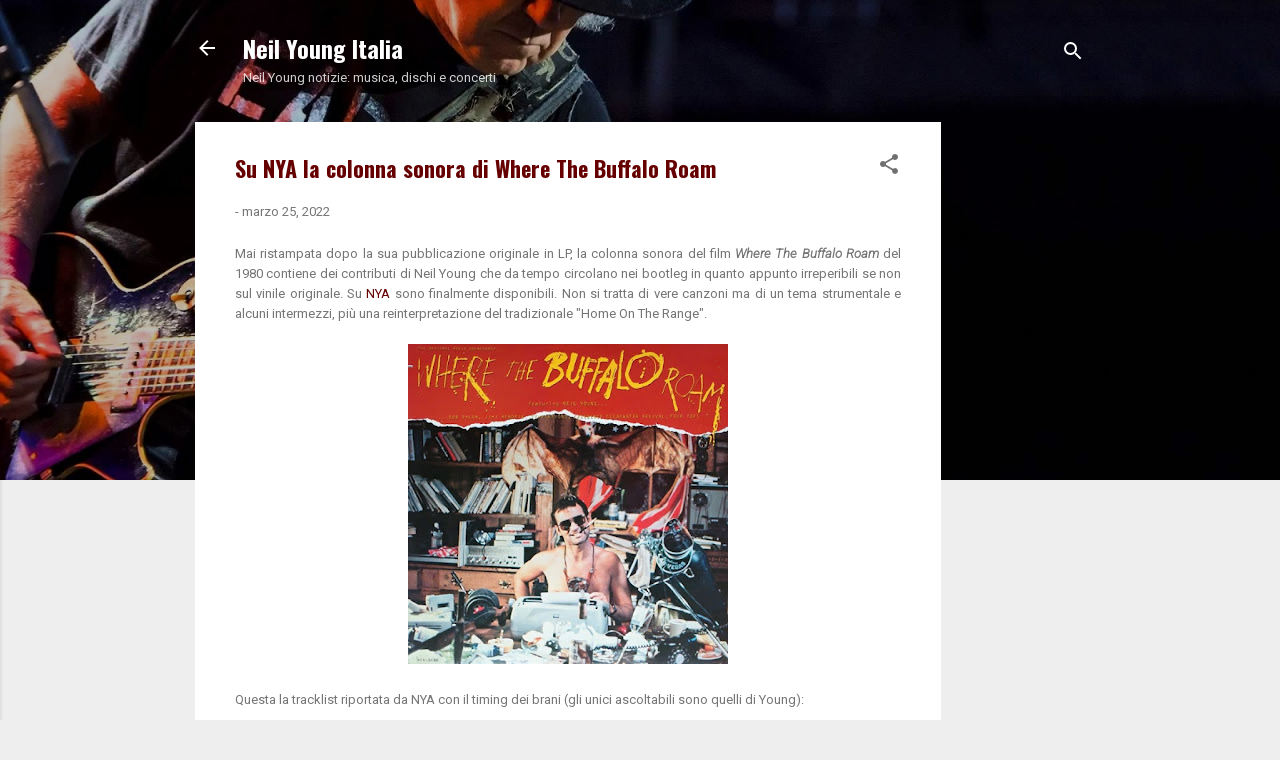

--- FILE ---
content_type: text/html; charset=UTF-8
request_url: https://www.neilyoungitalia.com/2022/03/su-nya-la-colonna-sonora-di-where.html
body_size: 35359
content:
<!DOCTYPE html>
<html dir='ltr' lang='it'>
<head>
<meta content='width=device-width, initial-scale=1' name='viewport'/>
<title>Su NYA la colonna sonora di Where The Buffalo Roam</title>
<meta content='text/html; charset=UTF-8' http-equiv='Content-Type'/>
<!-- Chrome, Firefox OS and Opera -->
<meta content='#eeeeee' name='theme-color'/>
<!-- Windows Phone -->
<meta content='#eeeeee' name='msapplication-navbutton-color'/>
<meta content='blogger' name='generator'/>
<link href='https://www.neilyoungitalia.com/favicon.ico' rel='icon' type='image/x-icon'/>
<link href='http://www.neilyoungitalia.com/2022/03/su-nya-la-colonna-sonora-di-where.html' rel='canonical'/>
<link rel="alternate" type="application/atom+xml" title="Neil Young Italia - Atom" href="https://www.neilyoungitalia.com/feeds/posts/default" />
<link rel="alternate" type="application/rss+xml" title="Neil Young Italia - RSS" href="https://www.neilyoungitalia.com/feeds/posts/default?alt=rss" />
<link rel="service.post" type="application/atom+xml" title="Neil Young Italia - Atom" href="https://www.blogger.com/feeds/7855194467168202338/posts/default" />

<link rel="alternate" type="application/atom+xml" title="Neil Young Italia - Atom" href="https://www.neilyoungitalia.com/feeds/7319843444361867271/comments/default" />
<!--Can't find substitution for tag [blog.ieCssRetrofitLinks]-->
<link href='https://blogger.googleusercontent.com/img/b/R29vZ2xl/AVvXsEjZunZC6zEv17VV0hF1a-FbD_yxzqy7y7BLp8a32p19NPrG3liooRMNJ4gCu87aSnF-dVECBP0-WmBcqu28jVAz8HvXXZ5NVln13G-WRkMHKs1AJrHgDVwB6yOUSR4rBHniouMYcCe4zaHA0uu4WBH45AlJCTKp-P72ZOfKLPQDHaONHI-dfkOWtRYLsw/s320/buffalo_sdtk.jpg' rel='image_src'/>
<meta content='http://www.neilyoungitalia.com/2022/03/su-nya-la-colonna-sonora-di-where.html' property='og:url'/>
<meta content='Su NYA la colonna sonora di Where The Buffalo Roam' property='og:title'/>
<meta content='Ultime notizie su Neil Young e CSNY' property='og:description'/>
<meta content='https://blogger.googleusercontent.com/img/b/R29vZ2xl/AVvXsEjZunZC6zEv17VV0hF1a-FbD_yxzqy7y7BLp8a32p19NPrG3liooRMNJ4gCu87aSnF-dVECBP0-WmBcqu28jVAz8HvXXZ5NVln13G-WRkMHKs1AJrHgDVwB6yOUSR4rBHniouMYcCe4zaHA0uu4WBH45AlJCTKp-P72ZOfKLPQDHaONHI-dfkOWtRYLsw/w1200-h630-p-k-no-nu/buffalo_sdtk.jpg' property='og:image'/>
<style type='text/css'>@font-face{font-family:'Oswald';font-style:normal;font-weight:400;font-display:swap;src:url(//fonts.gstatic.com/s/oswald/v57/TK3IWkUHHAIjg75cFRf3bXL8LICs1_Fv40pKlN4NNSeSASz7FmlbHYjMdZwlou4.woff2)format('woff2');unicode-range:U+0460-052F,U+1C80-1C8A,U+20B4,U+2DE0-2DFF,U+A640-A69F,U+FE2E-FE2F;}@font-face{font-family:'Oswald';font-style:normal;font-weight:400;font-display:swap;src:url(//fonts.gstatic.com/s/oswald/v57/TK3IWkUHHAIjg75cFRf3bXL8LICs1_Fv40pKlN4NNSeSASz7FmlSHYjMdZwlou4.woff2)format('woff2');unicode-range:U+0301,U+0400-045F,U+0490-0491,U+04B0-04B1,U+2116;}@font-face{font-family:'Oswald';font-style:normal;font-weight:400;font-display:swap;src:url(//fonts.gstatic.com/s/oswald/v57/TK3IWkUHHAIjg75cFRf3bXL8LICs1_Fv40pKlN4NNSeSASz7FmlZHYjMdZwlou4.woff2)format('woff2');unicode-range:U+0102-0103,U+0110-0111,U+0128-0129,U+0168-0169,U+01A0-01A1,U+01AF-01B0,U+0300-0301,U+0303-0304,U+0308-0309,U+0323,U+0329,U+1EA0-1EF9,U+20AB;}@font-face{font-family:'Oswald';font-style:normal;font-weight:400;font-display:swap;src:url(//fonts.gstatic.com/s/oswald/v57/TK3IWkUHHAIjg75cFRf3bXL8LICs1_Fv40pKlN4NNSeSASz7FmlYHYjMdZwlou4.woff2)format('woff2');unicode-range:U+0100-02BA,U+02BD-02C5,U+02C7-02CC,U+02CE-02D7,U+02DD-02FF,U+0304,U+0308,U+0329,U+1D00-1DBF,U+1E00-1E9F,U+1EF2-1EFF,U+2020,U+20A0-20AB,U+20AD-20C0,U+2113,U+2C60-2C7F,U+A720-A7FF;}@font-face{font-family:'Oswald';font-style:normal;font-weight:400;font-display:swap;src:url(//fonts.gstatic.com/s/oswald/v57/TK3IWkUHHAIjg75cFRf3bXL8LICs1_Fv40pKlN4NNSeSASz7FmlWHYjMdZwl.woff2)format('woff2');unicode-range:U+0000-00FF,U+0131,U+0152-0153,U+02BB-02BC,U+02C6,U+02DA,U+02DC,U+0304,U+0308,U+0329,U+2000-206F,U+20AC,U+2122,U+2191,U+2193,U+2212,U+2215,U+FEFF,U+FFFD;}@font-face{font-family:'Oswald';font-style:normal;font-weight:700;font-display:swap;src:url(//fonts.gstatic.com/s/oswald/v57/TK3IWkUHHAIjg75cFRf3bXL8LICs1_Fv40pKlN4NNSeSASz7FmlbHYjMdZwlou4.woff2)format('woff2');unicode-range:U+0460-052F,U+1C80-1C8A,U+20B4,U+2DE0-2DFF,U+A640-A69F,U+FE2E-FE2F;}@font-face{font-family:'Oswald';font-style:normal;font-weight:700;font-display:swap;src:url(//fonts.gstatic.com/s/oswald/v57/TK3IWkUHHAIjg75cFRf3bXL8LICs1_Fv40pKlN4NNSeSASz7FmlSHYjMdZwlou4.woff2)format('woff2');unicode-range:U+0301,U+0400-045F,U+0490-0491,U+04B0-04B1,U+2116;}@font-face{font-family:'Oswald';font-style:normal;font-weight:700;font-display:swap;src:url(//fonts.gstatic.com/s/oswald/v57/TK3IWkUHHAIjg75cFRf3bXL8LICs1_Fv40pKlN4NNSeSASz7FmlZHYjMdZwlou4.woff2)format('woff2');unicode-range:U+0102-0103,U+0110-0111,U+0128-0129,U+0168-0169,U+01A0-01A1,U+01AF-01B0,U+0300-0301,U+0303-0304,U+0308-0309,U+0323,U+0329,U+1EA0-1EF9,U+20AB;}@font-face{font-family:'Oswald';font-style:normal;font-weight:700;font-display:swap;src:url(//fonts.gstatic.com/s/oswald/v57/TK3IWkUHHAIjg75cFRf3bXL8LICs1_Fv40pKlN4NNSeSASz7FmlYHYjMdZwlou4.woff2)format('woff2');unicode-range:U+0100-02BA,U+02BD-02C5,U+02C7-02CC,U+02CE-02D7,U+02DD-02FF,U+0304,U+0308,U+0329,U+1D00-1DBF,U+1E00-1E9F,U+1EF2-1EFF,U+2020,U+20A0-20AB,U+20AD-20C0,U+2113,U+2C60-2C7F,U+A720-A7FF;}@font-face{font-family:'Oswald';font-style:normal;font-weight:700;font-display:swap;src:url(//fonts.gstatic.com/s/oswald/v57/TK3IWkUHHAIjg75cFRf3bXL8LICs1_Fv40pKlN4NNSeSASz7FmlWHYjMdZwl.woff2)format('woff2');unicode-range:U+0000-00FF,U+0131,U+0152-0153,U+02BB-02BC,U+02C6,U+02DA,U+02DC,U+0304,U+0308,U+0329,U+2000-206F,U+20AC,U+2122,U+2191,U+2193,U+2212,U+2215,U+FEFF,U+FFFD;}@font-face{font-family:'Roboto';font-style:italic;font-weight:300;font-stretch:100%;font-display:swap;src:url(//fonts.gstatic.com/s/roboto/v50/KFOKCnqEu92Fr1Mu53ZEC9_Vu3r1gIhOszmOClHrs6ljXfMMLt_QuAX-k3Yi128m0kN2.woff2)format('woff2');unicode-range:U+0460-052F,U+1C80-1C8A,U+20B4,U+2DE0-2DFF,U+A640-A69F,U+FE2E-FE2F;}@font-face{font-family:'Roboto';font-style:italic;font-weight:300;font-stretch:100%;font-display:swap;src:url(//fonts.gstatic.com/s/roboto/v50/KFOKCnqEu92Fr1Mu53ZEC9_Vu3r1gIhOszmOClHrs6ljXfMMLt_QuAz-k3Yi128m0kN2.woff2)format('woff2');unicode-range:U+0301,U+0400-045F,U+0490-0491,U+04B0-04B1,U+2116;}@font-face{font-family:'Roboto';font-style:italic;font-weight:300;font-stretch:100%;font-display:swap;src:url(//fonts.gstatic.com/s/roboto/v50/KFOKCnqEu92Fr1Mu53ZEC9_Vu3r1gIhOszmOClHrs6ljXfMMLt_QuAT-k3Yi128m0kN2.woff2)format('woff2');unicode-range:U+1F00-1FFF;}@font-face{font-family:'Roboto';font-style:italic;font-weight:300;font-stretch:100%;font-display:swap;src:url(//fonts.gstatic.com/s/roboto/v50/KFOKCnqEu92Fr1Mu53ZEC9_Vu3r1gIhOszmOClHrs6ljXfMMLt_QuAv-k3Yi128m0kN2.woff2)format('woff2');unicode-range:U+0370-0377,U+037A-037F,U+0384-038A,U+038C,U+038E-03A1,U+03A3-03FF;}@font-face{font-family:'Roboto';font-style:italic;font-weight:300;font-stretch:100%;font-display:swap;src:url(//fonts.gstatic.com/s/roboto/v50/KFOKCnqEu92Fr1Mu53ZEC9_Vu3r1gIhOszmOClHrs6ljXfMMLt_QuHT-k3Yi128m0kN2.woff2)format('woff2');unicode-range:U+0302-0303,U+0305,U+0307-0308,U+0310,U+0312,U+0315,U+031A,U+0326-0327,U+032C,U+032F-0330,U+0332-0333,U+0338,U+033A,U+0346,U+034D,U+0391-03A1,U+03A3-03A9,U+03B1-03C9,U+03D1,U+03D5-03D6,U+03F0-03F1,U+03F4-03F5,U+2016-2017,U+2034-2038,U+203C,U+2040,U+2043,U+2047,U+2050,U+2057,U+205F,U+2070-2071,U+2074-208E,U+2090-209C,U+20D0-20DC,U+20E1,U+20E5-20EF,U+2100-2112,U+2114-2115,U+2117-2121,U+2123-214F,U+2190,U+2192,U+2194-21AE,U+21B0-21E5,U+21F1-21F2,U+21F4-2211,U+2213-2214,U+2216-22FF,U+2308-230B,U+2310,U+2319,U+231C-2321,U+2336-237A,U+237C,U+2395,U+239B-23B7,U+23D0,U+23DC-23E1,U+2474-2475,U+25AF,U+25B3,U+25B7,U+25BD,U+25C1,U+25CA,U+25CC,U+25FB,U+266D-266F,U+27C0-27FF,U+2900-2AFF,U+2B0E-2B11,U+2B30-2B4C,U+2BFE,U+3030,U+FF5B,U+FF5D,U+1D400-1D7FF,U+1EE00-1EEFF;}@font-face{font-family:'Roboto';font-style:italic;font-weight:300;font-stretch:100%;font-display:swap;src:url(//fonts.gstatic.com/s/roboto/v50/KFOKCnqEu92Fr1Mu53ZEC9_Vu3r1gIhOszmOClHrs6ljXfMMLt_QuGb-k3Yi128m0kN2.woff2)format('woff2');unicode-range:U+0001-000C,U+000E-001F,U+007F-009F,U+20DD-20E0,U+20E2-20E4,U+2150-218F,U+2190,U+2192,U+2194-2199,U+21AF,U+21E6-21F0,U+21F3,U+2218-2219,U+2299,U+22C4-22C6,U+2300-243F,U+2440-244A,U+2460-24FF,U+25A0-27BF,U+2800-28FF,U+2921-2922,U+2981,U+29BF,U+29EB,U+2B00-2BFF,U+4DC0-4DFF,U+FFF9-FFFB,U+10140-1018E,U+10190-1019C,U+101A0,U+101D0-101FD,U+102E0-102FB,U+10E60-10E7E,U+1D2C0-1D2D3,U+1D2E0-1D37F,U+1F000-1F0FF,U+1F100-1F1AD,U+1F1E6-1F1FF,U+1F30D-1F30F,U+1F315,U+1F31C,U+1F31E,U+1F320-1F32C,U+1F336,U+1F378,U+1F37D,U+1F382,U+1F393-1F39F,U+1F3A7-1F3A8,U+1F3AC-1F3AF,U+1F3C2,U+1F3C4-1F3C6,U+1F3CA-1F3CE,U+1F3D4-1F3E0,U+1F3ED,U+1F3F1-1F3F3,U+1F3F5-1F3F7,U+1F408,U+1F415,U+1F41F,U+1F426,U+1F43F,U+1F441-1F442,U+1F444,U+1F446-1F449,U+1F44C-1F44E,U+1F453,U+1F46A,U+1F47D,U+1F4A3,U+1F4B0,U+1F4B3,U+1F4B9,U+1F4BB,U+1F4BF,U+1F4C8-1F4CB,U+1F4D6,U+1F4DA,U+1F4DF,U+1F4E3-1F4E6,U+1F4EA-1F4ED,U+1F4F7,U+1F4F9-1F4FB,U+1F4FD-1F4FE,U+1F503,U+1F507-1F50B,U+1F50D,U+1F512-1F513,U+1F53E-1F54A,U+1F54F-1F5FA,U+1F610,U+1F650-1F67F,U+1F687,U+1F68D,U+1F691,U+1F694,U+1F698,U+1F6AD,U+1F6B2,U+1F6B9-1F6BA,U+1F6BC,U+1F6C6-1F6CF,U+1F6D3-1F6D7,U+1F6E0-1F6EA,U+1F6F0-1F6F3,U+1F6F7-1F6FC,U+1F700-1F7FF,U+1F800-1F80B,U+1F810-1F847,U+1F850-1F859,U+1F860-1F887,U+1F890-1F8AD,U+1F8B0-1F8BB,U+1F8C0-1F8C1,U+1F900-1F90B,U+1F93B,U+1F946,U+1F984,U+1F996,U+1F9E9,U+1FA00-1FA6F,U+1FA70-1FA7C,U+1FA80-1FA89,U+1FA8F-1FAC6,U+1FACE-1FADC,U+1FADF-1FAE9,U+1FAF0-1FAF8,U+1FB00-1FBFF;}@font-face{font-family:'Roboto';font-style:italic;font-weight:300;font-stretch:100%;font-display:swap;src:url(//fonts.gstatic.com/s/roboto/v50/KFOKCnqEu92Fr1Mu53ZEC9_Vu3r1gIhOszmOClHrs6ljXfMMLt_QuAf-k3Yi128m0kN2.woff2)format('woff2');unicode-range:U+0102-0103,U+0110-0111,U+0128-0129,U+0168-0169,U+01A0-01A1,U+01AF-01B0,U+0300-0301,U+0303-0304,U+0308-0309,U+0323,U+0329,U+1EA0-1EF9,U+20AB;}@font-face{font-family:'Roboto';font-style:italic;font-weight:300;font-stretch:100%;font-display:swap;src:url(//fonts.gstatic.com/s/roboto/v50/KFOKCnqEu92Fr1Mu53ZEC9_Vu3r1gIhOszmOClHrs6ljXfMMLt_QuAb-k3Yi128m0kN2.woff2)format('woff2');unicode-range:U+0100-02BA,U+02BD-02C5,U+02C7-02CC,U+02CE-02D7,U+02DD-02FF,U+0304,U+0308,U+0329,U+1D00-1DBF,U+1E00-1E9F,U+1EF2-1EFF,U+2020,U+20A0-20AB,U+20AD-20C0,U+2113,U+2C60-2C7F,U+A720-A7FF;}@font-face{font-family:'Roboto';font-style:italic;font-weight:300;font-stretch:100%;font-display:swap;src:url(//fonts.gstatic.com/s/roboto/v50/KFOKCnqEu92Fr1Mu53ZEC9_Vu3r1gIhOszmOClHrs6ljXfMMLt_QuAj-k3Yi128m0g.woff2)format('woff2');unicode-range:U+0000-00FF,U+0131,U+0152-0153,U+02BB-02BC,U+02C6,U+02DA,U+02DC,U+0304,U+0308,U+0329,U+2000-206F,U+20AC,U+2122,U+2191,U+2193,U+2212,U+2215,U+FEFF,U+FFFD;}@font-face{font-family:'Roboto';font-style:normal;font-weight:400;font-stretch:100%;font-display:swap;src:url(//fonts.gstatic.com/s/roboto/v50/KFOMCnqEu92Fr1ME7kSn66aGLdTylUAMQXC89YmC2DPNWubEbVmZiAr0klQmz24O0g.woff2)format('woff2');unicode-range:U+0460-052F,U+1C80-1C8A,U+20B4,U+2DE0-2DFF,U+A640-A69F,U+FE2E-FE2F;}@font-face{font-family:'Roboto';font-style:normal;font-weight:400;font-stretch:100%;font-display:swap;src:url(//fonts.gstatic.com/s/roboto/v50/KFOMCnqEu92Fr1ME7kSn66aGLdTylUAMQXC89YmC2DPNWubEbVmQiAr0klQmz24O0g.woff2)format('woff2');unicode-range:U+0301,U+0400-045F,U+0490-0491,U+04B0-04B1,U+2116;}@font-face{font-family:'Roboto';font-style:normal;font-weight:400;font-stretch:100%;font-display:swap;src:url(//fonts.gstatic.com/s/roboto/v50/KFOMCnqEu92Fr1ME7kSn66aGLdTylUAMQXC89YmC2DPNWubEbVmYiAr0klQmz24O0g.woff2)format('woff2');unicode-range:U+1F00-1FFF;}@font-face{font-family:'Roboto';font-style:normal;font-weight:400;font-stretch:100%;font-display:swap;src:url(//fonts.gstatic.com/s/roboto/v50/KFOMCnqEu92Fr1ME7kSn66aGLdTylUAMQXC89YmC2DPNWubEbVmXiAr0klQmz24O0g.woff2)format('woff2');unicode-range:U+0370-0377,U+037A-037F,U+0384-038A,U+038C,U+038E-03A1,U+03A3-03FF;}@font-face{font-family:'Roboto';font-style:normal;font-weight:400;font-stretch:100%;font-display:swap;src:url(//fonts.gstatic.com/s/roboto/v50/KFOMCnqEu92Fr1ME7kSn66aGLdTylUAMQXC89YmC2DPNWubEbVnoiAr0klQmz24O0g.woff2)format('woff2');unicode-range:U+0302-0303,U+0305,U+0307-0308,U+0310,U+0312,U+0315,U+031A,U+0326-0327,U+032C,U+032F-0330,U+0332-0333,U+0338,U+033A,U+0346,U+034D,U+0391-03A1,U+03A3-03A9,U+03B1-03C9,U+03D1,U+03D5-03D6,U+03F0-03F1,U+03F4-03F5,U+2016-2017,U+2034-2038,U+203C,U+2040,U+2043,U+2047,U+2050,U+2057,U+205F,U+2070-2071,U+2074-208E,U+2090-209C,U+20D0-20DC,U+20E1,U+20E5-20EF,U+2100-2112,U+2114-2115,U+2117-2121,U+2123-214F,U+2190,U+2192,U+2194-21AE,U+21B0-21E5,U+21F1-21F2,U+21F4-2211,U+2213-2214,U+2216-22FF,U+2308-230B,U+2310,U+2319,U+231C-2321,U+2336-237A,U+237C,U+2395,U+239B-23B7,U+23D0,U+23DC-23E1,U+2474-2475,U+25AF,U+25B3,U+25B7,U+25BD,U+25C1,U+25CA,U+25CC,U+25FB,U+266D-266F,U+27C0-27FF,U+2900-2AFF,U+2B0E-2B11,U+2B30-2B4C,U+2BFE,U+3030,U+FF5B,U+FF5D,U+1D400-1D7FF,U+1EE00-1EEFF;}@font-face{font-family:'Roboto';font-style:normal;font-weight:400;font-stretch:100%;font-display:swap;src:url(//fonts.gstatic.com/s/roboto/v50/KFOMCnqEu92Fr1ME7kSn66aGLdTylUAMQXC89YmC2DPNWubEbVn6iAr0klQmz24O0g.woff2)format('woff2');unicode-range:U+0001-000C,U+000E-001F,U+007F-009F,U+20DD-20E0,U+20E2-20E4,U+2150-218F,U+2190,U+2192,U+2194-2199,U+21AF,U+21E6-21F0,U+21F3,U+2218-2219,U+2299,U+22C4-22C6,U+2300-243F,U+2440-244A,U+2460-24FF,U+25A0-27BF,U+2800-28FF,U+2921-2922,U+2981,U+29BF,U+29EB,U+2B00-2BFF,U+4DC0-4DFF,U+FFF9-FFFB,U+10140-1018E,U+10190-1019C,U+101A0,U+101D0-101FD,U+102E0-102FB,U+10E60-10E7E,U+1D2C0-1D2D3,U+1D2E0-1D37F,U+1F000-1F0FF,U+1F100-1F1AD,U+1F1E6-1F1FF,U+1F30D-1F30F,U+1F315,U+1F31C,U+1F31E,U+1F320-1F32C,U+1F336,U+1F378,U+1F37D,U+1F382,U+1F393-1F39F,U+1F3A7-1F3A8,U+1F3AC-1F3AF,U+1F3C2,U+1F3C4-1F3C6,U+1F3CA-1F3CE,U+1F3D4-1F3E0,U+1F3ED,U+1F3F1-1F3F3,U+1F3F5-1F3F7,U+1F408,U+1F415,U+1F41F,U+1F426,U+1F43F,U+1F441-1F442,U+1F444,U+1F446-1F449,U+1F44C-1F44E,U+1F453,U+1F46A,U+1F47D,U+1F4A3,U+1F4B0,U+1F4B3,U+1F4B9,U+1F4BB,U+1F4BF,U+1F4C8-1F4CB,U+1F4D6,U+1F4DA,U+1F4DF,U+1F4E3-1F4E6,U+1F4EA-1F4ED,U+1F4F7,U+1F4F9-1F4FB,U+1F4FD-1F4FE,U+1F503,U+1F507-1F50B,U+1F50D,U+1F512-1F513,U+1F53E-1F54A,U+1F54F-1F5FA,U+1F610,U+1F650-1F67F,U+1F687,U+1F68D,U+1F691,U+1F694,U+1F698,U+1F6AD,U+1F6B2,U+1F6B9-1F6BA,U+1F6BC,U+1F6C6-1F6CF,U+1F6D3-1F6D7,U+1F6E0-1F6EA,U+1F6F0-1F6F3,U+1F6F7-1F6FC,U+1F700-1F7FF,U+1F800-1F80B,U+1F810-1F847,U+1F850-1F859,U+1F860-1F887,U+1F890-1F8AD,U+1F8B0-1F8BB,U+1F8C0-1F8C1,U+1F900-1F90B,U+1F93B,U+1F946,U+1F984,U+1F996,U+1F9E9,U+1FA00-1FA6F,U+1FA70-1FA7C,U+1FA80-1FA89,U+1FA8F-1FAC6,U+1FACE-1FADC,U+1FADF-1FAE9,U+1FAF0-1FAF8,U+1FB00-1FBFF;}@font-face{font-family:'Roboto';font-style:normal;font-weight:400;font-stretch:100%;font-display:swap;src:url(//fonts.gstatic.com/s/roboto/v50/KFOMCnqEu92Fr1ME7kSn66aGLdTylUAMQXC89YmC2DPNWubEbVmbiAr0klQmz24O0g.woff2)format('woff2');unicode-range:U+0102-0103,U+0110-0111,U+0128-0129,U+0168-0169,U+01A0-01A1,U+01AF-01B0,U+0300-0301,U+0303-0304,U+0308-0309,U+0323,U+0329,U+1EA0-1EF9,U+20AB;}@font-face{font-family:'Roboto';font-style:normal;font-weight:400;font-stretch:100%;font-display:swap;src:url(//fonts.gstatic.com/s/roboto/v50/KFOMCnqEu92Fr1ME7kSn66aGLdTylUAMQXC89YmC2DPNWubEbVmaiAr0klQmz24O0g.woff2)format('woff2');unicode-range:U+0100-02BA,U+02BD-02C5,U+02C7-02CC,U+02CE-02D7,U+02DD-02FF,U+0304,U+0308,U+0329,U+1D00-1DBF,U+1E00-1E9F,U+1EF2-1EFF,U+2020,U+20A0-20AB,U+20AD-20C0,U+2113,U+2C60-2C7F,U+A720-A7FF;}@font-face{font-family:'Roboto';font-style:normal;font-weight:400;font-stretch:100%;font-display:swap;src:url(//fonts.gstatic.com/s/roboto/v50/KFOMCnqEu92Fr1ME7kSn66aGLdTylUAMQXC89YmC2DPNWubEbVmUiAr0klQmz24.woff2)format('woff2');unicode-range:U+0000-00FF,U+0131,U+0152-0153,U+02BB-02BC,U+02C6,U+02DA,U+02DC,U+0304,U+0308,U+0329,U+2000-206F,U+20AC,U+2122,U+2191,U+2193,U+2212,U+2215,U+FEFF,U+FFFD;}</style>
<style id='page-skin-1' type='text/css'><!--
/*! normalize.css v3.0.1 | MIT License | git.io/normalize */html{font-family:sans-serif;-ms-text-size-adjust:100%;-webkit-text-size-adjust:100%}body{margin:0}article,aside,details,figcaption,figure,footer,header,hgroup,main,nav,section,summary{display:block}audio,canvas,progress,video{display:inline-block;vertical-align:baseline}audio:not([controls]){display:none;height:0}[hidden],template{display:none}a{background:transparent}a:active,a:hover{outline:0}abbr[title]{border-bottom:1px dotted}b,strong{font-weight:bold}dfn{font-style:italic}h1{font-size:2em;margin:.67em 0}mark{background:#ff0;color:#000}small{font-size:80%}sub,sup{font-size:75%;line-height:0;position:relative;vertical-align:baseline}sup{top:-0.5em}sub{bottom:-0.25em}img{border:0}svg:not(:root){overflow:hidden}figure{margin:1em 40px}hr{-moz-box-sizing:content-box;box-sizing:content-box;height:0}pre{overflow:auto}code,kbd,pre,samp{font-family:monospace,monospace;font-size:1em}button,input,optgroup,select,textarea{color:inherit;font:inherit;margin:0}button{overflow:visible}button,select{text-transform:none}button,html input[type="button"],input[type="reset"],input[type="submit"]{-webkit-appearance:button;cursor:pointer}button[disabled],html input[disabled]{cursor:default}button::-moz-focus-inner,input::-moz-focus-inner{border:0;padding:0}input{line-height:normal}input[type="checkbox"],input[type="radio"]{box-sizing:border-box;padding:0}input[type="number"]::-webkit-inner-spin-button,input[type="number"]::-webkit-outer-spin-button{height:auto}input[type="search"]{-webkit-appearance:textfield;-moz-box-sizing:content-box;-webkit-box-sizing:content-box;box-sizing:content-box}input[type="search"]::-webkit-search-cancel-button,input[type="search"]::-webkit-search-decoration{-webkit-appearance:none}fieldset{border:1px solid #c0c0c0;margin:0 2px;padding:.35em .625em .75em}legend{border:0;padding:0}textarea{overflow:auto}optgroup{font-weight:bold}table{border-collapse:collapse;border-spacing:0}td,th{padding:0}
/*!************************************************
* Blogger Template Style
* Name: Contempo
**************************************************/
body{
overflow-wrap:break-word;
word-break:break-word;
word-wrap:break-word
}
.hidden{
display:none
}
.invisible{
visibility:hidden
}
.container::after,.float-container::after{
clear:both;
content:"";
display:table
}
.clearboth{
clear:both
}
#comments .comment .comment-actions,.subscribe-popup .FollowByEmail .follow-by-email-submit,.widget.Profile .profile-link,.widget.Profile .profile-link.visit-profile{
background:0 0;
border:0;
box-shadow:none;
color:#660000;
cursor:pointer;
font-size:14px;
font-weight:700;
outline:0;
text-decoration:none;
text-transform:uppercase;
width:auto
}
.dim-overlay{
background-color:rgba(0,0,0,.54);
height:100vh;
left:0;
position:fixed;
top:0;
width:100%
}
#sharing-dim-overlay{
background-color:transparent
}
input::-ms-clear{
display:none
}
.blogger-logo,.svg-icon-24.blogger-logo{
fill:#ff9800;
opacity:1
}
.loading-spinner-large{
-webkit-animation:mspin-rotate 1.568s infinite linear;
animation:mspin-rotate 1.568s infinite linear;
height:48px;
overflow:hidden;
position:absolute;
width:48px;
z-index:200
}
.loading-spinner-large>div{
-webkit-animation:mspin-revrot 5332ms infinite steps(4);
animation:mspin-revrot 5332ms infinite steps(4)
}
.loading-spinner-large>div>div{
-webkit-animation:mspin-singlecolor-large-film 1333ms infinite steps(81);
animation:mspin-singlecolor-large-film 1333ms infinite steps(81);
background-size:100%;
height:48px;
width:3888px
}
.mspin-black-large>div>div,.mspin-grey_54-large>div>div{
background-image:url(https://www.blogblog.com/indie/mspin_black_large.svg)
}
.mspin-white-large>div>div{
background-image:url(https://www.blogblog.com/indie/mspin_white_large.svg)
}
.mspin-grey_54-large{
opacity:.54
}
@-webkit-keyframes mspin-singlecolor-large-film{
from{
-webkit-transform:translateX(0);
transform:translateX(0)
}
to{
-webkit-transform:translateX(-3888px);
transform:translateX(-3888px)
}
}
@keyframes mspin-singlecolor-large-film{
from{
-webkit-transform:translateX(0);
transform:translateX(0)
}
to{
-webkit-transform:translateX(-3888px);
transform:translateX(-3888px)
}
}
@-webkit-keyframes mspin-rotate{
from{
-webkit-transform:rotate(0);
transform:rotate(0)
}
to{
-webkit-transform:rotate(360deg);
transform:rotate(360deg)
}
}
@keyframes mspin-rotate{
from{
-webkit-transform:rotate(0);
transform:rotate(0)
}
to{
-webkit-transform:rotate(360deg);
transform:rotate(360deg)
}
}
@-webkit-keyframes mspin-revrot{
from{
-webkit-transform:rotate(0);
transform:rotate(0)
}
to{
-webkit-transform:rotate(-360deg);
transform:rotate(-360deg)
}
}
@keyframes mspin-revrot{
from{
-webkit-transform:rotate(0);
transform:rotate(0)
}
to{
-webkit-transform:rotate(-360deg);
transform:rotate(-360deg)
}
}
.skip-navigation{
background-color:#fff;
box-sizing:border-box;
color:#000;
display:block;
height:0;
left:0;
line-height:50px;
overflow:hidden;
padding-top:0;
position:fixed;
text-align:center;
top:0;
-webkit-transition:box-shadow .3s,height .3s,padding-top .3s;
transition:box-shadow .3s,height .3s,padding-top .3s;
width:100%;
z-index:900
}
.skip-navigation:focus{
box-shadow:0 4px 5px 0 rgba(0,0,0,.14),0 1px 10px 0 rgba(0,0,0,.12),0 2px 4px -1px rgba(0,0,0,.2);
height:50px
}
#main{
outline:0
}
.main-heading{
position:absolute;
clip:rect(1px,1px,1px,1px);
padding:0;
border:0;
height:1px;
width:1px;
overflow:hidden
}
.Attribution{
margin-top:1em;
text-align:center
}
.Attribution .blogger img,.Attribution .blogger svg{
vertical-align:bottom
}
.Attribution .blogger img{
margin-right:.5em
}
.Attribution div{
line-height:24px;
margin-top:.5em
}
.Attribution .copyright,.Attribution .image-attribution{
font-size:.7em;
margin-top:1.5em
}
.BLOG_mobile_video_class{
display:none
}
.bg-photo{
background-attachment:scroll!important
}
body .CSS_LIGHTBOX{
z-index:900
}
.extendable .show-less,.extendable .show-more{
border-color:#660000;
color:#660000;
margin-top:8px
}
.extendable .show-less.hidden,.extendable .show-more.hidden{
display:none
}
.inline-ad{
display:none;
max-width:100%;
overflow:hidden
}
.adsbygoogle{
display:block
}
#cookieChoiceInfo{
bottom:0;
top:auto
}
iframe.b-hbp-video{
border:0
}
.post-body img{
max-width:100%
}
.post-body iframe{
max-width:100%
}
.post-body a[imageanchor="1"]{
display:inline-block
}
.byline{
margin-right:1em
}
.byline:last-child{
margin-right:0
}
.link-copied-dialog{
max-width:520px;
outline:0
}
.link-copied-dialog .modal-dialog-buttons{
margin-top:8px
}
.link-copied-dialog .goog-buttonset-default{
background:0 0;
border:0
}
.link-copied-dialog .goog-buttonset-default:focus{
outline:0
}
.paging-control-container{
margin-bottom:16px
}
.paging-control-container .paging-control{
display:inline-block
}
.paging-control-container .comment-range-text::after,.paging-control-container .paging-control{
color:#660000
}
.paging-control-container .comment-range-text,.paging-control-container .paging-control{
margin-right:8px
}
.paging-control-container .comment-range-text::after,.paging-control-container .paging-control::after{
content:"\b7";
cursor:default;
padding-left:8px;
pointer-events:none
}
.paging-control-container .comment-range-text:last-child::after,.paging-control-container .paging-control:last-child::after{
content:none
}
.byline.reactions iframe{
height:20px
}
.b-notification{
color:#000;
background-color:#fff;
border-bottom:solid 1px #000;
box-sizing:border-box;
padding:16px 32px;
text-align:center
}
.b-notification.visible{
-webkit-transition:margin-top .3s cubic-bezier(.4,0,.2,1);
transition:margin-top .3s cubic-bezier(.4,0,.2,1)
}
.b-notification.invisible{
position:absolute
}
.b-notification-close{
position:absolute;
right:8px;
top:8px
}
.no-posts-message{
line-height:40px;
text-align:center
}
@media screen and (max-width:800px){
body.item-view .post-body a[imageanchor="1"][style*="float: left;"],body.item-view .post-body a[imageanchor="1"][style*="float: right;"]{
float:none!important;
clear:none!important
}
body.item-view .post-body a[imageanchor="1"] img{
display:block;
height:auto;
margin:0 auto
}
body.item-view .post-body>.separator:first-child>a[imageanchor="1"]:first-child{
margin-top:20px
}
.post-body a[imageanchor]{
display:block
}
body.item-view .post-body a[imageanchor="1"]{
margin-left:0!important;
margin-right:0!important
}
body.item-view .post-body a[imageanchor="1"]+a[imageanchor="1"]{
margin-top:16px
}
}
.item-control{
display:none
}
#comments{
border-top:1px dashed rgba(0,0,0,.54);
margin-top:20px;
padding:20px
}
#comments .comment-thread ol{
margin:0;
padding-left:0;
padding-left:0
}
#comments .comment .comment-replybox-single,#comments .comment-thread .comment-replies{
margin-left:60px
}
#comments .comment-thread .thread-count{
display:none
}
#comments .comment{
list-style-type:none;
padding:0 0 30px;
position:relative
}
#comments .comment .comment{
padding-bottom:8px
}
.comment .avatar-image-container{
position:absolute
}
.comment .avatar-image-container img{
border-radius:50%
}
.avatar-image-container svg,.comment .avatar-image-container .avatar-icon{
border-radius:50%;
border:solid 1px #707070;
box-sizing:border-box;
fill:#707070;
height:35px;
margin:0;
padding:7px;
width:35px
}
.comment .comment-block{
margin-top:10px;
margin-left:60px;
padding-bottom:0
}
#comments .comment-author-header-wrapper{
margin-left:40px
}
#comments .comment .thread-expanded .comment-block{
padding-bottom:20px
}
#comments .comment .comment-header .user,#comments .comment .comment-header .user a{
color:#660000;
font-style:normal;
font-weight:700
}
#comments .comment .comment-actions{
bottom:0;
margin-bottom:15px;
position:absolute
}
#comments .comment .comment-actions>*{
margin-right:8px
}
#comments .comment .comment-header .datetime{
bottom:0;
color:rgba(102,0,0,.54);
display:inline-block;
font-size:13px;
font-style:italic;
margin-left:8px
}
#comments .comment .comment-footer .comment-timestamp a,#comments .comment .comment-header .datetime a{
color:rgba(102,0,0,.54)
}
#comments .comment .comment-content,.comment .comment-body{
margin-top:12px;
word-break:break-word
}
.comment-body{
margin-bottom:12px
}
#comments.embed[data-num-comments="0"]{
border:0;
margin-top:0;
padding-top:0
}
#comments.embed[data-num-comments="0"] #comment-post-message,#comments.embed[data-num-comments="0"] div.comment-form>p,#comments.embed[data-num-comments="0"] p.comment-footer{
display:none
}
#comment-editor-src{
display:none
}
.comments .comments-content .loadmore.loaded{
max-height:0;
opacity:0;
overflow:hidden
}
.extendable .remaining-items{
height:0;
overflow:hidden;
-webkit-transition:height .3s cubic-bezier(.4,0,.2,1);
transition:height .3s cubic-bezier(.4,0,.2,1)
}
.extendable .remaining-items.expanded{
height:auto
}
.svg-icon-24,.svg-icon-24-button{
cursor:pointer;
height:24px;
width:24px;
min-width:24px
}
.touch-icon{
margin:-12px;
padding:12px
}
.touch-icon:active,.touch-icon:focus{
background-color:rgba(153,153,153,.4);
border-radius:50%
}
svg:not(:root).touch-icon{
overflow:visible
}
html[dir=rtl] .rtl-reversible-icon{
-webkit-transform:scaleX(-1);
-ms-transform:scaleX(-1);
transform:scaleX(-1)
}
.svg-icon-24-button,.touch-icon-button{
background:0 0;
border:0;
margin:0;
outline:0;
padding:0
}
.touch-icon-button .touch-icon:active,.touch-icon-button .touch-icon:focus{
background-color:transparent
}
.touch-icon-button:active .touch-icon,.touch-icon-button:focus .touch-icon{
background-color:rgba(153,153,153,.4);
border-radius:50%
}
.Profile .default-avatar-wrapper .avatar-icon{
border-radius:50%;
border:solid 1px #707070;
box-sizing:border-box;
fill:#707070;
margin:0
}
.Profile .individual .default-avatar-wrapper .avatar-icon{
padding:25px
}
.Profile .individual .avatar-icon,.Profile .individual .profile-img{
height:120px;
width:120px
}
.Profile .team .default-avatar-wrapper .avatar-icon{
padding:8px
}
.Profile .team .avatar-icon,.Profile .team .default-avatar-wrapper,.Profile .team .profile-img{
height:40px;
width:40px
}
.snippet-container{
margin:0;
position:relative;
overflow:hidden
}
.snippet-fade{
bottom:0;
box-sizing:border-box;
position:absolute;
width:96px
}
.snippet-fade{
right:0
}
.snippet-fade:after{
content:"\2026"
}
.snippet-fade:after{
float:right
}
.post-bottom{
-webkit-box-align:center;
-webkit-align-items:center;
-ms-flex-align:center;
align-items:center;
display:-webkit-box;
display:-webkit-flex;
display:-ms-flexbox;
display:flex;
-webkit-flex-wrap:wrap;
-ms-flex-wrap:wrap;
flex-wrap:wrap
}
.post-footer{
-webkit-box-flex:1;
-webkit-flex:1 1 auto;
-ms-flex:1 1 auto;
flex:1 1 auto;
-webkit-flex-wrap:wrap;
-ms-flex-wrap:wrap;
flex-wrap:wrap;
-webkit-box-ordinal-group:2;
-webkit-order:1;
-ms-flex-order:1;
order:1
}
.post-footer>*{
-webkit-box-flex:0;
-webkit-flex:0 1 auto;
-ms-flex:0 1 auto;
flex:0 1 auto
}
.post-footer .byline:last-child{
margin-right:1em
}
.jump-link{
-webkit-box-flex:0;
-webkit-flex:0 0 auto;
-ms-flex:0 0 auto;
flex:0 0 auto;
-webkit-box-ordinal-group:3;
-webkit-order:2;
-ms-flex-order:2;
order:2
}
.centered-top-container.sticky{
left:0;
position:fixed;
right:0;
top:0;
width:auto;
z-index:50;
-webkit-transition-property:opacity,-webkit-transform;
transition-property:opacity,-webkit-transform;
transition-property:transform,opacity;
transition-property:transform,opacity,-webkit-transform;
-webkit-transition-duration:.2s;
transition-duration:.2s;
-webkit-transition-timing-function:cubic-bezier(.4,0,.2,1);
transition-timing-function:cubic-bezier(.4,0,.2,1)
}
.centered-top-placeholder{
display:none
}
.collapsed-header .centered-top-placeholder{
display:block
}
.centered-top-container .Header .replaced h1,.centered-top-placeholder .Header .replaced h1{
display:none
}
.centered-top-container.sticky .Header .replaced h1{
display:block
}
.centered-top-container.sticky .Header .header-widget{
background:0 0
}
.centered-top-container.sticky .Header .header-image-wrapper{
display:none
}
.centered-top-container img,.centered-top-placeholder img{
max-width:100%
}
.collapsible{
-webkit-transition:height .3s cubic-bezier(.4,0,.2,1);
transition:height .3s cubic-bezier(.4,0,.2,1)
}
.collapsible,.collapsible>summary{
display:block;
overflow:hidden
}
.collapsible>:not(summary){
display:none
}
.collapsible[open]>:not(summary){
display:block
}
.collapsible:focus,.collapsible>summary:focus{
outline:0
}
.collapsible>summary{
cursor:pointer;
display:block;
padding:0
}
.collapsible:focus>summary,.collapsible>summary:focus{
background-color:transparent
}
.collapsible>summary::-webkit-details-marker{
display:none
}
.collapsible-title{
-webkit-box-align:center;
-webkit-align-items:center;
-ms-flex-align:center;
align-items:center;
display:-webkit-box;
display:-webkit-flex;
display:-ms-flexbox;
display:flex
}
.collapsible-title .title{
-webkit-box-flex:1;
-webkit-flex:1 1 auto;
-ms-flex:1 1 auto;
flex:1 1 auto;
-webkit-box-ordinal-group:1;
-webkit-order:0;
-ms-flex-order:0;
order:0;
overflow:hidden;
text-overflow:ellipsis;
white-space:nowrap
}
.collapsible-title .chevron-down,.collapsible[open] .collapsible-title .chevron-up{
display:block
}
.collapsible-title .chevron-up,.collapsible[open] .collapsible-title .chevron-down{
display:none
}
.flat-button{
cursor:pointer;
display:inline-block;
font-weight:700;
text-transform:uppercase;
border-radius:2px;
padding:8px;
margin:-8px
}
.flat-icon-button{
background:0 0;
border:0;
margin:0;
outline:0;
padding:0;
margin:-12px;
padding:12px;
cursor:pointer;
box-sizing:content-box;
display:inline-block;
line-height:0
}
.flat-icon-button,.flat-icon-button .splash-wrapper{
border-radius:50%
}
.flat-icon-button .splash.animate{
-webkit-animation-duration:.3s;
animation-duration:.3s
}
.overflowable-container{
max-height:43.6px;
overflow:hidden;
position:relative
}
.overflow-button{
cursor:pointer
}
#overflowable-dim-overlay{
background:0 0
}
.overflow-popup{
box-shadow:0 2px 2px 0 rgba(0,0,0,.14),0 3px 1px -2px rgba(0,0,0,.2),0 1px 5px 0 rgba(0,0,0,.12);
background-color:#ffffff;
left:0;
max-width:calc(100% - 32px);
position:absolute;
top:0;
visibility:hidden;
z-index:101
}
.overflow-popup ul{
list-style:none
}
.overflow-popup .tabs li,.overflow-popup li{
display:block;
height:auto
}
.overflow-popup .tabs li{
padding-left:0;
padding-right:0
}
.overflow-button.hidden,.overflow-popup .tabs li.hidden,.overflow-popup li.hidden{
display:none
}
.pill-button{
background:0 0;
border:1px solid;
border-radius:12px;
cursor:pointer;
display:inline-block;
padding:4px 16px;
text-transform:uppercase
}
.ripple{
position:relative
}
.ripple>*{
z-index:1
}
.splash-wrapper{
bottom:0;
left:0;
overflow:hidden;
pointer-events:none;
position:absolute;
right:0;
top:0;
z-index:0
}
.splash{
background:#ccc;
border-radius:100%;
display:block;
opacity:.6;
position:absolute;
-webkit-transform:scale(0);
-ms-transform:scale(0);
transform:scale(0)
}
.splash.animate{
-webkit-animation:ripple-effect .4s linear;
animation:ripple-effect .4s linear
}
@-webkit-keyframes ripple-effect{
100%{
opacity:0;
-webkit-transform:scale(2.5);
transform:scale(2.5)
}
}
@keyframes ripple-effect{
100%{
opacity:0;
-webkit-transform:scale(2.5);
transform:scale(2.5)
}
}
.search{
display:-webkit-box;
display:-webkit-flex;
display:-ms-flexbox;
display:flex;
line-height:24px;
width:24px
}
.search.focused{
width:100%
}
.search.focused .section{
width:100%
}
.search form{
z-index:101
}
.search h3{
display:none
}
.search form{
display:-webkit-box;
display:-webkit-flex;
display:-ms-flexbox;
display:flex;
-webkit-box-flex:1;
-webkit-flex:1 0 0;
-ms-flex:1 0 0px;
flex:1 0 0;
border-bottom:solid 1px transparent;
padding-bottom:8px
}
.search form>*{
display:none
}
.search.focused form>*{
display:block
}
.search .search-input label{
display:none
}
.centered-top-placeholder.cloned .search form{
z-index:30
}
.search.focused form{
border-color:#ffffff;
position:relative;
width:auto
}
.collapsed-header .centered-top-container .search.focused form{
border-bottom-color:transparent
}
.search-expand{
-webkit-box-flex:0;
-webkit-flex:0 0 auto;
-ms-flex:0 0 auto;
flex:0 0 auto
}
.search-expand-text{
display:none
}
.search-close{
display:inline;
vertical-align:middle
}
.search-input{
-webkit-box-flex:1;
-webkit-flex:1 0 1px;
-ms-flex:1 0 1px;
flex:1 0 1px
}
.search-input input{
background:0 0;
border:0;
box-sizing:border-box;
color:#ffffff;
display:inline-block;
outline:0;
width:calc(100% - 48px)
}
.search-input input.no-cursor{
color:transparent;
text-shadow:0 0 0 #ffffff
}
.collapsed-header .centered-top-container .search-action,.collapsed-header .centered-top-container .search-input input{
color:#660000
}
.collapsed-header .centered-top-container .search-input input.no-cursor{
color:transparent;
text-shadow:0 0 0 #660000
}
.collapsed-header .centered-top-container .search-input input.no-cursor:focus,.search-input input.no-cursor:focus{
outline:0
}
.search-focused>*{
visibility:hidden
}
.search-focused .search,.search-focused .search-icon{
visibility:visible
}
.search.focused .search-action{
display:block
}
.search.focused .search-action:disabled{
opacity:.3
}
.widget.Sharing .sharing-button{
display:none
}
.widget.Sharing .sharing-buttons li{
padding:0
}
.widget.Sharing .sharing-buttons li span{
display:none
}
.post-share-buttons{
position:relative
}
.centered-bottom .share-buttons .svg-icon-24,.share-buttons .svg-icon-24{
fill:#212121
}
.sharing-open.touch-icon-button:active .touch-icon,.sharing-open.touch-icon-button:focus .touch-icon{
background-color:transparent
}
.share-buttons{
background-color:#ffffff;
border-radius:2px;
box-shadow:0 2px 2px 0 rgba(0,0,0,.14),0 3px 1px -2px rgba(0,0,0,.2),0 1px 5px 0 rgba(0,0,0,.12);
color:#212121;
list-style:none;
margin:0;
padding:8px 0;
position:absolute;
top:-11px;
min-width:200px;
z-index:101
}
.share-buttons.hidden{
display:none
}
.sharing-button{
background:0 0;
border:0;
margin:0;
outline:0;
padding:0;
cursor:pointer
}
.share-buttons li{
margin:0;
height:48px
}
.share-buttons li:last-child{
margin-bottom:0
}
.share-buttons li .sharing-platform-button{
box-sizing:border-box;
cursor:pointer;
display:block;
height:100%;
margin-bottom:0;
padding:0 16px;
position:relative;
width:100%
}
.share-buttons li .sharing-platform-button:focus,.share-buttons li .sharing-platform-button:hover{
background-color:rgba(128,128,128,.1);
outline:0
}
.share-buttons li svg[class*=" sharing-"],.share-buttons li svg[class^=sharing-]{
position:absolute;
top:10px
}
.share-buttons li span.sharing-platform-button{
position:relative;
top:0
}
.share-buttons li .platform-sharing-text{
display:block;
font-size:16px;
line-height:48px;
white-space:nowrap
}
.share-buttons li .platform-sharing-text{
margin-left:56px
}
.sidebar-container{
background-color:#ffffff;
max-width:295px;
overflow-y:auto;
-webkit-transition-property:-webkit-transform;
transition-property:-webkit-transform;
transition-property:transform;
transition-property:transform,-webkit-transform;
-webkit-transition-duration:.3s;
transition-duration:.3s;
-webkit-transition-timing-function:cubic-bezier(0,0,.2,1);
transition-timing-function:cubic-bezier(0,0,.2,1);
width:295px;
z-index:101;
-webkit-overflow-scrolling:touch
}
.sidebar-container .navigation{
line-height:0;
padding:16px
}
.sidebar-container .sidebar-back{
cursor:pointer
}
.sidebar-container .widget{
background:0 0;
margin:0 16px;
padding:16px 0
}
.sidebar-container .widget .title{
color:#212121;
margin:0
}
.sidebar-container .widget ul{
list-style:none;
margin:0;
padding:0
}
.sidebar-container .widget ul ul{
margin-left:1em
}
.sidebar-container .widget li{
font-size:16px;
line-height:normal
}
.sidebar-container .widget+.widget{
border-top:1px dashed #cccccc
}
.BlogArchive li{
margin:16px 0
}
.BlogArchive li:last-child{
margin-bottom:0
}
.Label li a{
display:inline-block
}
.BlogArchive .post-count,.Label .label-count{
float:right;
margin-left:.25em
}
.BlogArchive .post-count::before,.Label .label-count::before{
content:"("
}
.BlogArchive .post-count::after,.Label .label-count::after{
content:")"
}
.widget.Translate .skiptranslate>div{
display:block!important
}
.widget.Profile .profile-link{
display:-webkit-box;
display:-webkit-flex;
display:-ms-flexbox;
display:flex
}
.widget.Profile .team-member .default-avatar-wrapper,.widget.Profile .team-member .profile-img{
-webkit-box-flex:0;
-webkit-flex:0 0 auto;
-ms-flex:0 0 auto;
flex:0 0 auto;
margin-right:1em
}
.widget.Profile .individual .profile-link{
-webkit-box-orient:vertical;
-webkit-box-direction:normal;
-webkit-flex-direction:column;
-ms-flex-direction:column;
flex-direction:column
}
.widget.Profile .team .profile-link .profile-name{
-webkit-align-self:center;
-ms-flex-item-align:center;
align-self:center;
display:block;
-webkit-box-flex:1;
-webkit-flex:1 1 auto;
-ms-flex:1 1 auto;
flex:1 1 auto
}
.dim-overlay{
background-color:rgba(0,0,0,.54);
z-index:100
}
body.sidebar-visible{
overflow-y:hidden
}
@media screen and (max-width:1450px){
.sidebar-container{
bottom:0;
position:fixed;
top:0;
left:0;
right:auto
}
.sidebar-container.sidebar-invisible{
-webkit-transition-timing-function:cubic-bezier(.4,0,.6,1);
transition-timing-function:cubic-bezier(.4,0,.6,1);
-webkit-transform:translateX(-295px);
-ms-transform:translateX(-295px);
transform:translateX(-295px)
}
}
@media screen and (min-width:1451px){
.sidebar-container{
position:absolute;
top:0;
left:0;
right:auto
}
.sidebar-container .navigation{
display:none
}
}
.dialog{
box-shadow:0 2px 2px 0 rgba(0,0,0,.14),0 3px 1px -2px rgba(0,0,0,.2),0 1px 5px 0 rgba(0,0,0,.12);
background:#ffffff;
box-sizing:border-box;
color:#757575;
padding:30px;
position:fixed;
text-align:center;
width:calc(100% - 24px);
z-index:101
}
.dialog input[type=email],.dialog input[type=text]{
background-color:transparent;
border:0;
border-bottom:solid 1px rgba(117,117,117,.12);
color:#757575;
display:block;
font-family:Roboto;
font-size:16px;
line-height:24px;
margin:auto;
padding-bottom:7px;
outline:0;
text-align:center;
width:100%
}
.dialog input[type=email]::-webkit-input-placeholder,.dialog input[type=text]::-webkit-input-placeholder{
color:#757575
}
.dialog input[type=email]::-moz-placeholder,.dialog input[type=text]::-moz-placeholder{
color:#757575
}
.dialog input[type=email]:-ms-input-placeholder,.dialog input[type=text]:-ms-input-placeholder{
color:#757575
}
.dialog input[type=email]::-ms-input-placeholder,.dialog input[type=text]::-ms-input-placeholder{
color:#757575
}
.dialog input[type=email]::placeholder,.dialog input[type=text]::placeholder{
color:#757575
}
.dialog input[type=email]:focus,.dialog input[type=text]:focus{
border-bottom:solid 2px #660000;
padding-bottom:6px
}
.dialog input.no-cursor{
color:transparent;
text-shadow:0 0 0 #757575
}
.dialog input.no-cursor:focus{
outline:0
}
.dialog input.no-cursor:focus{
outline:0
}
.dialog input[type=submit]{
font-family:Roboto
}
.dialog .goog-buttonset-default{
color:#660000
}
.subscribe-popup{
max-width:364px
}
.subscribe-popup h3{
color:#660000;
font-size:1.8em;
margin-top:0
}
.subscribe-popup .FollowByEmail h3{
display:none
}
.subscribe-popup .FollowByEmail .follow-by-email-submit{
color:#660000;
display:inline-block;
margin:0 auto;
margin-top:24px;
width:auto;
white-space:normal
}
.subscribe-popup .FollowByEmail .follow-by-email-submit:disabled{
cursor:default;
opacity:.3
}
@media (max-width:800px){
.blog-name div.widget.Subscribe{
margin-bottom:16px
}
body.item-view .blog-name div.widget.Subscribe{
margin:8px auto 16px auto;
width:100%
}
}
.tabs{
list-style:none
}
.tabs li{
display:inline-block
}
.tabs li a{
cursor:pointer;
display:inline-block;
font-weight:700;
text-transform:uppercase;
padding:12px 8px
}
.tabs .selected{
border-bottom:4px solid #cccccc
}
.tabs .selected a{
color:#cccccc
}
body#layout .bg-photo,body#layout .bg-photo-overlay{
display:none
}
body#layout .page_body{
padding:0;
position:relative;
top:0
}
body#layout .page{
display:inline-block;
left:inherit;
position:relative;
vertical-align:top;
width:540px
}
body#layout .centered{
max-width:954px
}
body#layout .navigation{
display:none
}
body#layout .sidebar-container{
display:inline-block;
width:40%
}
body#layout .hamburger-menu,body#layout .search{
display:none
}
.centered-top-container .svg-icon-24,body.collapsed-header .centered-top-placeholder .svg-icon-24{
fill:#ffffff
}
.sidebar-container .svg-icon-24{
fill:#707070
}
.centered-bottom .svg-icon-24,body.collapsed-header .centered-top-container .svg-icon-24{
fill:#707070
}
.centered-bottom .share-buttons .svg-icon-24,.share-buttons .svg-icon-24{
fill:#212121
}
body{
background-color:#eeeeee;
color:#757575;
font:normal normal 13px Roboto;
margin:0;
min-height:100vh
}
img{
max-width:100%
}
h3{
color:#757575;
font-size:16px
}
a{
text-decoration:none;
color:#660000
}
a:visited{
color:#660000
}
a:hover{
color:#cc0000
}
blockquote{
color:#444444;
font:italic 300 15px Roboto, sans-serif;
font-size:x-large;
text-align:center
}
.pill-button{
font-size:12px
}
.bg-photo-container{
height:480px;
overflow:hidden;
position:absolute;
width:100%;
z-index:1
}
.bg-photo{
background:#eeeeee url(//4.bp.blogspot.com/-AwiC3VK-450/XVv5baLJsAI/AAAAAAAAEPQ/6kfyuObF-0IAaUVKeO9m8BxiZYpc4KPUgCK4BGAYYCw/s0/neil%2Byoung.jpg) repeat scroll bottom left;
background-attachment:scroll;
background-size:cover;
-webkit-filter:blur(0px);
filter:blur(0px);
height:calc(100% + 2 * 0px);
left:0px;
position:absolute;
top:0px;
width:calc(100% + 2 * 0px)
}
.bg-photo-overlay{
background:rgba(0,0,0,.26);
background-size:cover;
height:480px;
position:absolute;
width:100%;
z-index:2
}
.hamburger-menu{
float:left;
margin-top:0
}
.sticky .hamburger-menu{
float:none;
position:absolute
}
.search{
border-bottom:solid 1px rgba(255, 255, 255, 0);
float:right;
position:relative;
-webkit-transition-property:width;
transition-property:width;
-webkit-transition-duration:.5s;
transition-duration:.5s;
-webkit-transition-timing-function:cubic-bezier(.4,0,.2,1);
transition-timing-function:cubic-bezier(.4,0,.2,1);
z-index:101
}
.search .dim-overlay{
background-color:transparent
}
.search form{
height:36px;
-webkit-transition-property:border-color;
transition-property:border-color;
-webkit-transition-delay:.5s;
transition-delay:.5s;
-webkit-transition-duration:.2s;
transition-duration:.2s;
-webkit-transition-timing-function:cubic-bezier(.4,0,.2,1);
transition-timing-function:cubic-bezier(.4,0,.2,1)
}
.search.focused{
width:calc(100% - 48px)
}
.search.focused form{
display:-webkit-box;
display:-webkit-flex;
display:-ms-flexbox;
display:flex;
-webkit-box-flex:1;
-webkit-flex:1 0 1px;
-ms-flex:1 0 1px;
flex:1 0 1px;
border-color:#ffffff;
margin-left:-24px;
padding-left:36px;
position:relative;
width:auto
}
.item-view .search,.sticky .search{
right:0;
float:none;
margin-left:0;
position:absolute
}
.item-view .search.focused,.sticky .search.focused{
width:calc(100% - 50px)
}
.item-view .search.focused form,.sticky .search.focused form{
border-bottom-color:#757575
}
.centered-top-placeholder.cloned .search form{
z-index:30
}
.search_button{
-webkit-box-flex:0;
-webkit-flex:0 0 24px;
-ms-flex:0 0 24px;
flex:0 0 24px;
-webkit-box-orient:vertical;
-webkit-box-direction:normal;
-webkit-flex-direction:column;
-ms-flex-direction:column;
flex-direction:column
}
.search_button svg{
margin-top:0
}
.search-input{
height:48px
}
.search-input input{
display:block;
color:#ffffff;
font:16px Roboto, sans-serif;
height:48px;
line-height:48px;
padding:0;
width:100%
}
.search-input input::-webkit-input-placeholder{
color:#ffffff;
opacity:.3
}
.search-input input::-moz-placeholder{
color:#ffffff;
opacity:.3
}
.search-input input:-ms-input-placeholder{
color:#ffffff;
opacity:.3
}
.search-input input::-ms-input-placeholder{
color:#ffffff;
opacity:.3
}
.search-input input::placeholder{
color:#ffffff;
opacity:.3
}
.search-action{
background:0 0;
border:0;
color:#ffffff;
cursor:pointer;
display:none;
height:48px;
margin-top:0
}
.sticky .search-action{
color:#757575
}
.search.focused .search-action{
display:block
}
.search.focused .search-action:disabled{
opacity:.3
}
.page_body{
position:relative;
z-index:20
}
.page_body .widget{
margin-bottom:16px
}
.page_body .centered{
box-sizing:border-box;
display:-webkit-box;
display:-webkit-flex;
display:-ms-flexbox;
display:flex;
-webkit-box-orient:vertical;
-webkit-box-direction:normal;
-webkit-flex-direction:column;
-ms-flex-direction:column;
flex-direction:column;
margin:0 auto;
max-width:922px;
min-height:100vh;
padding:24px 0
}
.page_body .centered>*{
-webkit-box-flex:0;
-webkit-flex:0 0 auto;
-ms-flex:0 0 auto;
flex:0 0 auto
}
.page_body .centered>#footer{
margin-top:auto
}
.blog-name{
margin:24px 0 16px 0
}
.item-view .blog-name,.sticky .blog-name{
box-sizing:border-box;
margin-left:36px;
min-height:48px;
opacity:1;
padding-top:12px
}
.blog-name .subscribe-section-container{
margin-bottom:32px;
text-align:center;
-webkit-transition-property:opacity;
transition-property:opacity;
-webkit-transition-duration:.5s;
transition-duration:.5s
}
.item-view .blog-name .subscribe-section-container,.sticky .blog-name .subscribe-section-container{
margin:0 0 8px 0
}
.blog-name .PageList{
margin-top:16px;
padding-top:8px;
text-align:center
}
.blog-name .PageList .overflowable-contents{
width:100%
}
.blog-name .PageList h3.title{
color:#ffffff;
margin:8px auto;
text-align:center;
width:100%
}
.centered-top-container .blog-name{
-webkit-transition-property:opacity;
transition-property:opacity;
-webkit-transition-duration:.5s;
transition-duration:.5s
}
.item-view .return_link{
margin-bottom:12px;
margin-top:12px;
position:absolute
}
.item-view .blog-name{
display:-webkit-box;
display:-webkit-flex;
display:-ms-flexbox;
display:flex;
-webkit-flex-wrap:wrap;
-ms-flex-wrap:wrap;
flex-wrap:wrap;
margin:0 48px 27px 48px
}
.item-view .subscribe-section-container{
-webkit-box-flex:0;
-webkit-flex:0 0 auto;
-ms-flex:0 0 auto;
flex:0 0 auto
}
.item-view #header,.item-view .Header{
margin-bottom:5px;
margin-right:15px
}
.item-view .sticky .Header{
margin-bottom:0
}
.item-view .Header p{
margin:10px 0 0 0;
text-align:left
}
.item-view .post-share-buttons-bottom{
margin-right:16px
}
.sticky{
background:#ffffff;
box-shadow:0 0 20px 0 rgba(0,0,0,.7);
box-sizing:border-box;
margin-left:0
}
.sticky #header{
margin-bottom:8px;
margin-right:8px
}
.sticky .centered-top{
margin:4px auto;
max-width:890px;
min-height:48px
}
.sticky .blog-name{
display:-webkit-box;
display:-webkit-flex;
display:-ms-flexbox;
display:flex;
margin:0 48px
}
.sticky .blog-name #header{
-webkit-box-flex:0;
-webkit-flex:0 1 auto;
-ms-flex:0 1 auto;
flex:0 1 auto;
-webkit-box-ordinal-group:2;
-webkit-order:1;
-ms-flex-order:1;
order:1;
overflow:hidden
}
.sticky .blog-name .subscribe-section-container{
-webkit-box-flex:0;
-webkit-flex:0 0 auto;
-ms-flex:0 0 auto;
flex:0 0 auto;
-webkit-box-ordinal-group:3;
-webkit-order:2;
-ms-flex-order:2;
order:2
}
.sticky .Header h1{
overflow:hidden;
text-overflow:ellipsis;
white-space:nowrap;
margin-right:-10px;
margin-bottom:-10px;
padding-right:10px;
padding-bottom:10px
}
.sticky .Header p{
display:none
}
.sticky .PageList{
display:none
}
.search-focused>*{
visibility:visible
}
.search-focused .hamburger-menu{
visibility:visible
}
.item-view .search-focused .blog-name,.sticky .search-focused .blog-name{
opacity:0
}
.centered-bottom,.centered-top-container,.centered-top-placeholder{
padding:0 16px
}
.centered-top{
position:relative
}
.item-view .centered-top.search-focused .subscribe-section-container,.sticky .centered-top.search-focused .subscribe-section-container{
opacity:0
}
.page_body.has-vertical-ads .centered .centered-bottom{
display:inline-block;
width:calc(100% - 176px)
}
.Header h1{
color:#ffffff;
font:normal bold 55px Oswald;
line-height:normal;
margin:0 0 13px 0;
text-align:center;
width:100%
}
.Header h1 a,.Header h1 a:hover,.Header h1 a:visited{
color:#ffffff
}
.item-view .Header h1,.sticky .Header h1{
font-size:24px;
line-height:24px;
margin:0;
text-align:left
}
.sticky .Header h1{
color:#757575
}
.sticky .Header h1 a,.sticky .Header h1 a:hover,.sticky .Header h1 a:visited{
color:#757575
}
.Header p{
color:#ffffff;
margin:0 0 13px 0;
opacity:.8;
text-align:center
}
.widget .title{
line-height:28px
}
.BlogArchive li{
font-size:16px
}
.BlogArchive .post-count{
color:#757575
}
#page_body .FeaturedPost,.Blog .blog-posts .post-outer-container{
background:#ffffff;
min-height:40px;
padding:30px 40px;
width:auto
}
.Blog .blog-posts .post-outer-container:last-child{
margin-bottom:0
}
.Blog .blog-posts .post-outer-container .post-outer{
border:0;
position:relative;
padding-bottom:.25em
}
.post-outer-container{
margin-bottom:16px
}
.post:first-child{
margin-top:0
}
.post .thumb{
float:left;
height:20%;
width:20%
}
.post-share-buttons-bottom,.post-share-buttons-top{
float:right
}
.post-share-buttons-bottom{
margin-right:24px
}
.post-footer,.post-header{
clear:left;
color:rgba(0, 0, 0, 0.54);
margin:0;
width:inherit
}
.blog-pager{
text-align:center
}
.blog-pager a{
color:#660000
}
.blog-pager a:visited{
color:#660000
}
.blog-pager a:hover{
color:#cc0000
}
.post-title{
font:normal bold 22px Oswald;
float:left;
margin:0 0 8px 0;
max-width:calc(100% - 48px)
}
.post-title a{
font:normal bold 28px Oswald
}
.post-title,.post-title a,.post-title a:hover,.post-title a:visited{
color:#660000
}
.post-body{
color:#757575;
font:normal normal 13px Roboto;
line-height:1.6em;
margin:1.5em 0 2em 0;
display:block
}
.post-body img{
height:inherit
}
.post-body .snippet-thumbnail{
float:left;
margin:0;
margin-right:2em;
max-height:128px;
max-width:128px
}
.post-body .snippet-thumbnail img{
max-width:100%
}
.main .FeaturedPost .widget-content{
border:0;
position:relative;
padding-bottom:.25em
}
.FeaturedPost img{
margin-top:2em
}
.FeaturedPost .snippet-container{
margin:2em 0
}
.FeaturedPost .snippet-container p{
margin:0
}
.FeaturedPost .snippet-thumbnail{
float:none;
height:auto;
margin-bottom:2em;
margin-right:0;
overflow:hidden;
max-height:calc(600px + 2em);
max-width:100%;
text-align:center;
width:100%
}
.FeaturedPost .snippet-thumbnail img{
max-width:100%;
width:100%
}
.byline{
color:rgba(0, 0, 0, 0.54);
display:inline-block;
line-height:24px;
margin-top:8px;
vertical-align:top
}
.byline.post-author:first-child{
margin-right:0
}
.byline.reactions .reactions-label{
line-height:22px;
vertical-align:top
}
.byline.post-share-buttons{
position:relative;
display:inline-block;
margin-top:0;
width:100%
}
.byline.post-share-buttons .sharing{
float:right
}
.flat-button.ripple:hover{
background-color:rgba(102,0,0,.12)
}
.flat-button.ripple .splash{
background-color:rgba(102,0,0,.4)
}
a.timestamp-link,a:active.timestamp-link,a:visited.timestamp-link{
color:inherit;
font:inherit;
text-decoration:inherit
}
.post-share-buttons{
margin-left:0
}
.clear-sharing{
min-height:24px
}
.comment-link{
color:#660000;
position:relative
}
.comment-link .num_comments{
margin-left:8px;
vertical-align:top
}
#comment-holder .continue{
display:none
}
#comment-editor{
margin-bottom:20px;
margin-top:20px
}
#comments .comment-form h4,#comments h3.title{
position:absolute;
clip:rect(1px,1px,1px,1px);
padding:0;
border:0;
height:1px;
width:1px;
overflow:hidden
}
.post-filter-message{
background-color:rgba(0,0,0,.7);
color:#fff;
display:table;
margin-bottom:16px;
width:100%
}
.post-filter-message div{
display:table-cell;
padding:15px 28px
}
.post-filter-message div:last-child{
padding-left:0;
text-align:right
}
.post-filter-message a{
white-space:nowrap
}
.post-filter-message .search-label,.post-filter-message .search-query{
font-weight:700;
color:#660000
}
#blog-pager{
margin:2em 0
}
#blog-pager a{
color:#2196f3;
font-size:14px
}
.subscribe-button{
border-color:#ffffff;
color:#ffffff
}
.sticky .subscribe-button{
border-color:#757575;
color:#757575
}
.tabs{
margin:0 auto;
padding:0
}
.tabs li{
margin:0 8px;
vertical-align:top
}
.tabs .overflow-button a,.tabs li a{
color:#ffffff;
font:normal normal 100% Oswald;
line-height:15.6px
}
.tabs .overflow-button a{
padding:12px 8px
}
.overflow-popup .tabs li{
text-align:left
}
.overflow-popup li a{
color:#757575;
display:block;
padding:8px 20px
}
.overflow-popup li.selected a{
color:#212121
}
a.report_abuse{
font-weight:400
}
.Label li,.Label span.label-size,.byline.post-labels a{
background-color:#f7f7f7;
border:1px solid #f7f7f7;
border-radius:15px;
display:inline-block;
margin:4px 4px 4px 0;
padding:3px 8px
}
.Label a,.byline.post-labels a{
color:rgba(0,0,0,0.54)
}
.Label ul{
list-style:none;
padding:0
}
.PopularPosts{
background-color:#eeeeee;
padding:30px 40px
}
.PopularPosts .item-content{
color:#757575;
margin-top:24px
}
.PopularPosts a,.PopularPosts a:hover,.PopularPosts a:visited{
color:#2196f3
}
.PopularPosts .post-title,.PopularPosts .post-title a,.PopularPosts .post-title a:hover,.PopularPosts .post-title a:visited{
color:#212121;
font-size:18px;
font-weight:700;
line-height:24px
}
.PopularPosts,.PopularPosts h3.title a{
color:#757575;
font:normal normal 13px Roboto
}
.main .PopularPosts{
padding:16px 40px
}
.PopularPosts h3.title{
font-size:14px;
margin:0
}
.PopularPosts h3.post-title{
margin-bottom:0
}
.PopularPosts .byline{
color:rgba(0, 0, 0, 0.54)
}
.PopularPosts .jump-link{
float:right;
margin-top:16px
}
.PopularPosts .post-header .byline{
font-size:.9em;
font-style:italic;
margin-top:6px
}
.PopularPosts ul{
list-style:none;
padding:0;
margin:0
}
.PopularPosts .post{
padding:20px 0
}
.PopularPosts .post+.post{
border-top:1px dashed #cccccc
}
.PopularPosts .item-thumbnail{
float:left;
margin-right:32px
}
.PopularPosts .item-thumbnail img{
height:88px;
padding:0;
width:88px
}
.inline-ad{
margin-bottom:16px
}
.desktop-ad .inline-ad{
display:block
}
.adsbygoogle{
overflow:hidden
}
.vertical-ad-container{
float:right;
margin-right:16px;
width:128px
}
.vertical-ad-container .AdSense+.AdSense{
margin-top:16px
}
.inline-ad-placeholder,.vertical-ad-placeholder{
background:#ffffff;
border:1px solid #000;
opacity:.9;
vertical-align:middle;
text-align:center
}
.inline-ad-placeholder span,.vertical-ad-placeholder span{
margin-top:290px;
display:block;
text-transform:uppercase;
font-weight:700;
color:#660000
}
.vertical-ad-placeholder{
height:600px
}
.vertical-ad-placeholder span{
margin-top:290px;
padding:0 40px
}
.inline-ad-placeholder{
height:90px
}
.inline-ad-placeholder span{
margin-top:36px
}
.Attribution{
color:#757575
}
.Attribution a,.Attribution a:hover,.Attribution a:visited{
color:#2196f3
}
.Attribution svg{
fill:#707070
}
.sidebar-container{
box-shadow:1px 1px 3px rgba(0,0,0,.1)
}
.sidebar-container,.sidebar-container .sidebar_bottom{
background-color:#ffffff
}
.sidebar-container .navigation,.sidebar-container .sidebar_top_wrapper{
background-color:#ffffff
}
.sidebar-container .sidebar_top{
overflow:auto
}
.sidebar-container .sidebar_bottom{
width:100%;
padding-top:16px
}
.sidebar-container .widget:first-child{
padding-top:0
}
.sidebar_top .widget.Profile{
padding-bottom:16px
}
.widget.Profile{
margin:0;
width:100%
}
.widget.Profile h2{
display:none
}
.widget.Profile h3.title{
color:rgba(0,0,0,0.52);
margin:16px 32px
}
.widget.Profile .individual{
text-align:center
}
.widget.Profile .individual .profile-link{
padding:1em
}
.widget.Profile .individual .default-avatar-wrapper .avatar-icon{
margin:auto
}
.widget.Profile .team{
margin-bottom:32px;
margin-left:32px;
margin-right:32px
}
.widget.Profile ul{
list-style:none;
padding:0
}
.widget.Profile li{
margin:10px 0
}
.widget.Profile .profile-img{
border-radius:50%;
float:none
}
.widget.Profile .profile-link{
color:#212121;
font-size:.9em;
margin-bottom:1em;
opacity:.87;
overflow:hidden
}
.widget.Profile .profile-link.visit-profile{
border-style:solid;
border-width:1px;
border-radius:12px;
cursor:pointer;
font-size:12px;
font-weight:400;
padding:5px 20px;
display:inline-block;
line-height:normal
}
.widget.Profile dd{
color:rgba(0, 0, 0, 0.54);
margin:0 16px
}
.widget.Profile location{
margin-bottom:1em
}
.widget.Profile .profile-textblock{
font-size:14px;
line-height:24px;
position:relative
}
body.sidebar-visible .page_body{
overflow-y:scroll
}
body.sidebar-visible .bg-photo-container{
overflow-y:scroll
}
@media screen and (min-width:1451px){
.sidebar-container{
margin-top:480px;
min-height:calc(100% - 480px);
overflow:visible;
z-index:32
}
.sidebar-container .sidebar_top_wrapper{
background-color:#f7f7f7;
height:480px;
margin-top:-480px
}
.sidebar-container .sidebar_top{
display:-webkit-box;
display:-webkit-flex;
display:-ms-flexbox;
display:flex;
height:480px;
-webkit-box-orient:horizontal;
-webkit-box-direction:normal;
-webkit-flex-direction:row;
-ms-flex-direction:row;
flex-direction:row;
max-height:480px
}
.sidebar-container .sidebar_bottom{
max-width:295px;
width:295px
}
body.collapsed-header .sidebar-container{
z-index:15
}
.sidebar-container .sidebar_top:empty{
display:none
}
.sidebar-container .sidebar_top>:only-child{
-webkit-box-flex:0;
-webkit-flex:0 0 auto;
-ms-flex:0 0 auto;
flex:0 0 auto;
-webkit-align-self:center;
-ms-flex-item-align:center;
align-self:center;
width:100%
}
.sidebar_top_wrapper.no-items{
display:none
}
}
.post-snippet.snippet-container{
max-height:120px
}
.post-snippet .snippet-item{
line-height:24px
}
.post-snippet .snippet-fade{
background:-webkit-linear-gradient(left,#ffffff 0,#ffffff 20%,rgba(255, 255, 255, 0) 100%);
background:linear-gradient(to left,#ffffff 0,#ffffff 20%,rgba(255, 255, 255, 0) 100%);
color:#757575;
height:24px
}
.popular-posts-snippet.snippet-container{
max-height:72px
}
.popular-posts-snippet .snippet-item{
line-height:24px
}
.PopularPosts .popular-posts-snippet .snippet-fade{
color:#757575;
height:24px
}
.main .popular-posts-snippet .snippet-fade{
background:-webkit-linear-gradient(left,#eeeeee 0,#eeeeee 20%,rgba(238, 238, 238, 0) 100%);
background:linear-gradient(to left,#eeeeee 0,#eeeeee 20%,rgba(238, 238, 238, 0) 100%)
}
.sidebar_bottom .popular-posts-snippet .snippet-fade{
background:-webkit-linear-gradient(left,#ffffff 0,#ffffff 20%,rgba(255, 255, 255, 0) 100%);
background:linear-gradient(to left,#ffffff 0,#ffffff 20%,rgba(255, 255, 255, 0) 100%)
}
.profile-snippet.snippet-container{
max-height:192px
}
.has-location .profile-snippet.snippet-container{
max-height:144px
}
.profile-snippet .snippet-item{
line-height:24px
}
.profile-snippet .snippet-fade{
background:-webkit-linear-gradient(left,#ffffff 0,#ffffff 20%,rgba(255, 255, 255, 0) 100%);
background:linear-gradient(to left,#ffffff 0,#ffffff 20%,rgba(255, 255, 255, 0) 100%);
color:rgba(0, 0, 0, 0.54);
height:24px
}
@media screen and (min-width:1451px){
.profile-snippet .snippet-fade{
background:-webkit-linear-gradient(left,#f7f7f7 0,#f7f7f7 20%,rgba(247, 247, 247, 0) 100%);
background:linear-gradient(to left,#f7f7f7 0,#f7f7f7 20%,rgba(247, 247, 247, 0) 100%)
}
}
@media screen and (max-width:800px){
.blog-name{
margin-top:0
}
body.item-view .blog-name{
margin:0 48px
}
.centered-bottom{
padding:8px
}
body.item-view .centered-bottom{
padding:0
}
.page_body .centered{
padding:10px 0
}
body.item-view #header,body.item-view .widget.Header{
margin-right:0
}
body.collapsed-header .centered-top-container .blog-name{
display:block
}
body.collapsed-header .centered-top-container .widget.Header h1{
text-align:center
}
.widget.Header header{
padding:0
}
.widget.Header h1{
font-size:29.333px;
line-height:29.333px;
margin-bottom:13px
}
body.item-view .widget.Header h1{
text-align:center
}
body.item-view .widget.Header p{
text-align:center
}
.blog-name .widget.PageList{
padding:0
}
body.item-view .centered-top{
margin-bottom:5px
}
.search-action,.search-input{
margin-bottom:-8px
}
.search form{
margin-bottom:8px
}
body.item-view .subscribe-section-container{
margin:5px 0 0 0;
width:100%
}
#page_body.section div.widget.FeaturedPost,div.widget.PopularPosts{
padding:16px
}
div.widget.Blog .blog-posts .post-outer-container{
padding:16px
}
div.widget.Blog .blog-posts .post-outer-container .post-outer{
padding:0
}
.post:first-child{
margin:0
}
.post-body .snippet-thumbnail{
margin:0 3vw 3vw 0
}
.post-body .snippet-thumbnail img{
height:20vw;
width:20vw;
max-height:128px;
max-width:128px
}
div.widget.PopularPosts div.item-thumbnail{
margin:0 3vw 3vw 0
}
div.widget.PopularPosts div.item-thumbnail img{
height:20vw;
width:20vw;
max-height:88px;
max-width:88px
}
.post-title{
line-height:1
}
.post-title,.post-title a{
font-size:20px
}
#page_body.section div.widget.FeaturedPost h3 a{
font-size:22px
}
.mobile-ad .inline-ad{
display:block
}
.page_body.has-vertical-ads .vertical-ad-container,.page_body.has-vertical-ads .vertical-ad-container ins{
display:none
}
.page_body.has-vertical-ads .centered .centered-bottom,.page_body.has-vertical-ads .centered .centered-top{
display:block;
width:auto
}
div.post-filter-message div{
padding:8px 16px
}
}
@media screen and (min-width:1451px){
body{
position:relative
}
body.item-view .blog-name{
margin-left:48px
}
.page_body{
margin-left:295px
}
.search{
margin-left:0
}
.search.focused{
width:100%
}
.sticky{
padding-left:295px
}
.hamburger-menu{
display:none
}
body.collapsed-header .page_body .centered-top-container{
padding-left:295px;
padding-right:0;
width:100%
}
body.collapsed-header .centered-top-container .search.focused{
width:100%
}
body.collapsed-header .centered-top-container .blog-name{
margin-left:0
}
body.collapsed-header.item-view .centered-top-container .search.focused{
width:calc(100% - 50px)
}
body.collapsed-header.item-view .centered-top-container .blog-name{
margin-left:40px
}
}

--></style>
<style id='template-skin-1' type='text/css'><!--
body#layout .hidden,
body#layout .invisible {
display: inherit;
}
body#layout .navigation {
display: none;
}
body#layout .page,
body#layout .sidebar_top,
body#layout .sidebar_bottom {
display: inline-block;
left: inherit;
position: relative;
vertical-align: top;
}
body#layout .page {
float: right;
margin-left: 20px;
width: 55%;
}
body#layout .sidebar-container {
float: right;
width: 40%;
}
body#layout .hamburger-menu {
display: none;
}
--></style>
<style>
    .bg-photo {background-image:url(\/\/4.bp.blogspot.com\/-AwiC3VK-450\/XVv5baLJsAI\/AAAAAAAAEPQ\/6kfyuObF-0IAaUVKeO9m8BxiZYpc4KPUgCK4BGAYYCw\/s0\/neil%2Byoung.jpg);}
    
@media (max-width: 480px) { .bg-photo {background-image:url(\/\/4.bp.blogspot.com\/-AwiC3VK-450\/XVv5baLJsAI\/AAAAAAAAEPQ\/6kfyuObF-0IAaUVKeO9m8BxiZYpc4KPUgCK4BGAYYCw\/w480\/neil%2Byoung.jpg);}}
@media (max-width: 640px) and (min-width: 481px) { .bg-photo {background-image:url(\/\/4.bp.blogspot.com\/-AwiC3VK-450\/XVv5baLJsAI\/AAAAAAAAEPQ\/6kfyuObF-0IAaUVKeO9m8BxiZYpc4KPUgCK4BGAYYCw\/w640\/neil%2Byoung.jpg);}}
@media (max-width: 800px) and (min-width: 641px) { .bg-photo {background-image:url(\/\/4.bp.blogspot.com\/-AwiC3VK-450\/XVv5baLJsAI\/AAAAAAAAEPQ\/6kfyuObF-0IAaUVKeO9m8BxiZYpc4KPUgCK4BGAYYCw\/w800\/neil%2Byoung.jpg);}}
@media (max-width: 1200px) and (min-width: 801px) { .bg-photo {background-image:url(\/\/4.bp.blogspot.com\/-AwiC3VK-450\/XVv5baLJsAI\/AAAAAAAAEPQ\/6kfyuObF-0IAaUVKeO9m8BxiZYpc4KPUgCK4BGAYYCw\/w1200\/neil%2Byoung.jpg);}}
/* Last tag covers anything over one higher than the previous max-size cap. */
@media (min-width: 1201px) { .bg-photo {background-image:url(\/\/4.bp.blogspot.com\/-AwiC3VK-450\/XVv5baLJsAI\/AAAAAAAAEPQ\/6kfyuObF-0IAaUVKeO9m8BxiZYpc4KPUgCK4BGAYYCw\/w1600\/neil%2Byoung.jpg);}}
  </style>
<script async='async' src='//pagead2.googlesyndication.com/pagead/js/adsbygoogle.js'></script>
<script type='text/javascript'>
        (function(i,s,o,g,r,a,m){i['GoogleAnalyticsObject']=r;i[r]=i[r]||function(){
        (i[r].q=i[r].q||[]).push(arguments)},i[r].l=1*new Date();a=s.createElement(o),
        m=s.getElementsByTagName(o)[0];a.async=1;a.src=g;m.parentNode.insertBefore(a,m)
        })(window,document,'script','https://www.google-analytics.com/analytics.js','ga');
        ga('create', 'UA-62043323-1', 'auto', 'blogger');
        ga('blogger.send', 'pageview');
      </script>
<script async='async' src='https://www.gstatic.com/external_hosted/clipboardjs/clipboard.min.js'></script>
<link href='https://www.blogger.com/dyn-css/authorization.css?targetBlogID=7855194467168202338&amp;zx=50e8f583-d560-4252-b69e-a499c8f8d925' media='none' onload='if(media!=&#39;all&#39;)media=&#39;all&#39;' rel='stylesheet'/><noscript><link href='https://www.blogger.com/dyn-css/authorization.css?targetBlogID=7855194467168202338&amp;zx=50e8f583-d560-4252-b69e-a499c8f8d925' rel='stylesheet'/></noscript>
<meta name='google-adsense-platform-account' content='ca-host-pub-1556223355139109'/>
<meta name='google-adsense-platform-domain' content='blogspot.com'/>

<!-- data-ad-client=ca-pub-2983549419198393 -->

</head>
<body class='item-view version-1-3-3 variant-indie_light'>
<a class='skip-navigation' href='#main' tabindex='0'>
Passa ai contenuti principali
</a>
<div class='page'>
<div class='bg-photo-overlay'></div>
<div class='bg-photo-container'>
<div class='bg-photo'></div>
</div>
<div class='page_body has-vertical-ads'>
<div class='centered'>
<div class='centered-top-placeholder'></div>
<header class='centered-top-container' role='banner'>
<div class='centered-top'>
<a class='return_link' href='https://www.neilyoungitalia.com/'>
<button class='svg-icon-24-button back-button rtl-reversible-icon flat-icon-button ripple'>
<svg class='svg-icon-24'>
<use xlink:href='/responsive/sprite_v1_6.css.svg#ic_arrow_back_black_24dp' xmlns:xlink='http://www.w3.org/1999/xlink'></use>
</svg>
</button>
</a>
<div class='search'>
<button aria-label='Cerca' class='search-expand touch-icon-button'>
<div class='flat-icon-button ripple'>
<svg class='svg-icon-24 search-expand-icon'>
<use xlink:href='/responsive/sprite_v1_6.css.svg#ic_search_black_24dp' xmlns:xlink='http://www.w3.org/1999/xlink'></use>
</svg>
</div>
</button>
<div class='section' id='search_top' name='Search (Top)'><div class='widget BlogSearch' data-version='2' id='BlogSearch1'>
<h3 class='title'>
Cerca nel blog
</h3>
<div class='widget-content' role='search'>
<form action='https://www.neilyoungitalia.com/search' target='_top'>
<div class='search-input'>
<input aria-label='Cerca nel blog' autocomplete='off' name='q' placeholder='Cerca nel blog' value=''/>
</div>
<input class='search-action flat-button' type='submit' value='Cerca'/>
</form>
</div>
</div></div>
</div>
<div class='clearboth'></div>
<div class='blog-name container'>
<div class='container section' id='header' name='Intestazione'><div class='widget Header' data-version='2' id='Header1'>
<div class='header-widget'>
<div>
<h1>
<a href='https://www.neilyoungitalia.com/'>
Neil Young Italia
</a>
</h1>
</div>
<p>
Neil Young notizie: musica, dischi e concerti
</p>
</div>
</div></div>
<nav role='navigation'>
<div class='clearboth section' id='page_list_top' name='Elenco pagine (in alto)'>
</div>
</nav>
</div>
</div>
</header>
<div>
<div class='vertical-ad-container section' id='ads' name='Annunci'><div class='widget AdSense' data-version='2' id='AdSense1'>
<div class='widget-content'>
<ins class='adsbygoogle' data-ad-client='ca-pub-2983549419198393' data-ad-format='auto' data-ad-host='ca-host-pub-1556223355139109' data-analytics-uacct='UA-62043323-1' style='/* Done in css. */'>
</ins>
<script>
   (adsbygoogle = window.adsbygoogle || []).push({});
  </script>
</div>
</div><div class='widget AdSense' data-version='2' id='AdSense2'>
<div class='widget-content'>
<ins class='adsbygoogle' data-ad-client='ca-pub-2983549419198393' data-ad-format='auto' data-ad-host='ca-host-pub-1556223355139109' data-analytics-uacct='UA-62043323-1' style='/* Done in css. */'>
</ins>
<script>
   (adsbygoogle = window.adsbygoogle || []).push({});
  </script>
</div>
</div></div>
<main class='centered-bottom' id='main' role='main' tabindex='-1'>
<div class='main section' id='page_body' name='Corpo della pagina'>
<div class='widget Blog' data-version='2' id='Blog1'>
<div class='blog-posts hfeed container'>
<article class='post-outer-container'>
<div class='post-outer'>
<div class='post'>
<script type='application/ld+json'>{
  "@context": "http://schema.org",
  "@type": "BlogPosting",
  "mainEntityOfPage": {
    "@type": "WebPage",
    "@id": "http://www.neilyoungitalia.com/2022/03/su-nya-la-colonna-sonora-di-where.html"
  },
  "headline": "Su NYA la colonna sonora di Where The Buffalo Roam","description": "Mai ristampata dopo la sua pubblicazione originale in LP, la colonna sonora del film Where The Buffalo Roam &#160; del 1980 contiene dei contribu...","datePublished": "2022-03-25T11:12:00+01:00",
  "dateModified": "2022-03-25T11:12:47+01:00","image": {
    "@type": "ImageObject","url": "https://blogger.googleusercontent.com/img/b/R29vZ2xl/AVvXsEjZunZC6zEv17VV0hF1a-FbD_yxzqy7y7BLp8a32p19NPrG3liooRMNJ4gCu87aSnF-dVECBP0-WmBcqu28jVAz8HvXXZ5NVln13G-WRkMHKs1AJrHgDVwB6yOUSR4rBHniouMYcCe4zaHA0uu4WBH45AlJCTKp-P72ZOfKLPQDHaONHI-dfkOWtRYLsw/w1200-h630-p-k-no-nu/buffalo_sdtk.jpg",
    "height": 630,
    "width": 1200},"publisher": {
    "@type": "Organization",
    "name": "Blogger",
    "logo": {
      "@type": "ImageObject",
      "url": "https://blogger.googleusercontent.com/img/b/U2hvZWJveA/AVvXsEgfMvYAhAbdHksiBA24JKmb2Tav6K0GviwztID3Cq4VpV96HaJfy0viIu8z1SSw_G9n5FQHZWSRao61M3e58ImahqBtr7LiOUS6m_w59IvDYwjmMcbq3fKW4JSbacqkbxTo8B90dWp0Cese92xfLMPe_tg11g/h60/",
      "width": 206,
      "height": 60
    }
  },"author": {
    "@type": "Person",
    "name": "Matt B"
  }
}</script>
<a name='7319843444361867271'></a>
<h3 class='post-title entry-title'>
Su NYA la colonna sonora di Where The Buffalo Roam
</h3>
<div class='post-share-buttons post-share-buttons-top'>
<div class='byline post-share-buttons goog-inline-block'>
<div aria-owns='sharing-popup-Blog1-byline-7319843444361867271' class='sharing' data-title='Su NYA la colonna sonora di Where The Buffalo Roam'>
<button aria-controls='sharing-popup-Blog1-byline-7319843444361867271' aria-label='Condividi' class='sharing-button touch-icon-button' id='sharing-button-Blog1-byline-7319843444361867271' role='button'>
<div class='flat-icon-button ripple'>
<svg class='svg-icon-24'>
<use xlink:href='/responsive/sprite_v1_6.css.svg#ic_share_black_24dp' xmlns:xlink='http://www.w3.org/1999/xlink'></use>
</svg>
</div>
</button>
<div class='share-buttons-container'>
<ul aria-hidden='true' aria-label='Condividi' class='share-buttons hidden' id='sharing-popup-Blog1-byline-7319843444361867271' role='menu'>
<li>
<span aria-label='Ottieni link' class='sharing-platform-button sharing-element-link' data-href='https://www.blogger.com/share-post.g?blogID=7855194467168202338&postID=7319843444361867271&target=' data-url='https://www.neilyoungitalia.com/2022/03/su-nya-la-colonna-sonora-di-where.html' role='menuitem' tabindex='-1' title='Ottieni link'>
<svg class='svg-icon-24 touch-icon sharing-link'>
<use xlink:href='/responsive/sprite_v1_6.css.svg#ic_24_link_dark' xmlns:xlink='http://www.w3.org/1999/xlink'></use>
</svg>
<span class='platform-sharing-text'>Ottieni link</span>
</span>
</li>
<li>
<span aria-label='Condividi in Facebook' class='sharing-platform-button sharing-element-facebook' data-href='https://www.blogger.com/share-post.g?blogID=7855194467168202338&postID=7319843444361867271&target=facebook' data-url='https://www.neilyoungitalia.com/2022/03/su-nya-la-colonna-sonora-di-where.html' role='menuitem' tabindex='-1' title='Condividi in Facebook'>
<svg class='svg-icon-24 touch-icon sharing-facebook'>
<use xlink:href='/responsive/sprite_v1_6.css.svg#ic_24_facebook_dark' xmlns:xlink='http://www.w3.org/1999/xlink'></use>
</svg>
<span class='platform-sharing-text'>Facebook</span>
</span>
</li>
<li>
<span aria-label='Condividi in X' class='sharing-platform-button sharing-element-twitter' data-href='https://www.blogger.com/share-post.g?blogID=7855194467168202338&postID=7319843444361867271&target=twitter' data-url='https://www.neilyoungitalia.com/2022/03/su-nya-la-colonna-sonora-di-where.html' role='menuitem' tabindex='-1' title='Condividi in X'>
<svg class='svg-icon-24 touch-icon sharing-twitter'>
<use xlink:href='/responsive/sprite_v1_6.css.svg#ic_24_twitter_dark' xmlns:xlink='http://www.w3.org/1999/xlink'></use>
</svg>
<span class='platform-sharing-text'>X</span>
</span>
</li>
<li>
<span aria-label='Condividi in Pinterest' class='sharing-platform-button sharing-element-pinterest' data-href='https://www.blogger.com/share-post.g?blogID=7855194467168202338&postID=7319843444361867271&target=pinterest' data-url='https://www.neilyoungitalia.com/2022/03/su-nya-la-colonna-sonora-di-where.html' role='menuitem' tabindex='-1' title='Condividi in Pinterest'>
<svg class='svg-icon-24 touch-icon sharing-pinterest'>
<use xlink:href='/responsive/sprite_v1_6.css.svg#ic_24_pinterest_dark' xmlns:xlink='http://www.w3.org/1999/xlink'></use>
</svg>
<span class='platform-sharing-text'>Pinterest</span>
</span>
</li>
<li>
<span aria-label='Email' class='sharing-platform-button sharing-element-email' data-href='https://www.blogger.com/share-post.g?blogID=7855194467168202338&postID=7319843444361867271&target=email' data-url='https://www.neilyoungitalia.com/2022/03/su-nya-la-colonna-sonora-di-where.html' role='menuitem' tabindex='-1' title='Email'>
<svg class='svg-icon-24 touch-icon sharing-email'>
<use xlink:href='/responsive/sprite_v1_6.css.svg#ic_24_email_dark' xmlns:xlink='http://www.w3.org/1999/xlink'></use>
</svg>
<span class='platform-sharing-text'>Email</span>
</span>
</li>
<li aria-hidden='true' class='hidden'>
<span aria-label='Condividi con altre app' class='sharing-platform-button sharing-element-other' data-url='https://www.neilyoungitalia.com/2022/03/su-nya-la-colonna-sonora-di-where.html' role='menuitem' tabindex='-1' title='Condividi con altre app'>
<svg class='svg-icon-24 touch-icon sharing-sharingOther'>
<use xlink:href='/responsive/sprite_v1_6.css.svg#ic_more_horiz_black_24dp' xmlns:xlink='http://www.w3.org/1999/xlink'></use>
</svg>
<span class='platform-sharing-text'>Altre app</span>
</span>
</li>
</ul>
</div>
</div>
</div>
</div>
<div class='post-header'>
<div class='post-header-line-1'>
<span class='byline post-timestamp'>
-
<meta content='http://www.neilyoungitalia.com/2022/03/su-nya-la-colonna-sonora-di-where.html'/>
<a class='timestamp-link' href='https://www.neilyoungitalia.com/2022/03/su-nya-la-colonna-sonora-di-where.html' rel='bookmark' title='permanent link'>
<time class='published' datetime='2022-03-25T11:12:00+01:00' title='2022-03-25T11:12:00+01:00'>
marzo 25, 2022
</time>
</a>
</span>
</div>
</div>
<div class='post-body entry-content float-container' id='post-body-7319843444361867271'>
<div style="text-align: justify;">Mai ristampata dopo la sua pubblicazione originale in LP, la colonna sonora del film <b><i>Where The Buffalo Roam</i>&nbsp;</b>del 1980 contiene dei contributi di Neil Young che da tempo circolano nei bootleg in quanto appunto irreperibili se non sul vinile originale. Su <a href="https://neilyoungarchives.com/album?id=A_123&amp;tab=songs" target="_blank">NYA </a>sono finalmente disponibili. Non si tratta di vere canzoni ma di un tema strumentale e alcuni intermezzi, più una reinterpretazione del tradizionale "Home On The Range".&nbsp;</div><div style="text-align: left;"><div style="text-align: justify;"><br /></div><div class="separator" style="clear: both; text-align: center;"><a href="https://blogger.googleusercontent.com/img/b/R29vZ2xl/AVvXsEjZunZC6zEv17VV0hF1a-FbD_yxzqy7y7BLp8a32p19NPrG3liooRMNJ4gCu87aSnF-dVECBP0-WmBcqu28jVAz8HvXXZ5NVln13G-WRkMHKs1AJrHgDVwB6yOUSR4rBHniouMYcCe4zaHA0uu4WBH45AlJCTKp-P72ZOfKLPQDHaONHI-dfkOWtRYLsw/s600/buffalo_sdtk.jpg" imageanchor="1" style="margin-left: 1em; margin-right: 1em;"><img border="0" data-original-height="600" data-original-width="600" height="320" src="https://blogger.googleusercontent.com/img/b/R29vZ2xl/AVvXsEjZunZC6zEv17VV0hF1a-FbD_yxzqy7y7BLp8a32p19NPrG3liooRMNJ4gCu87aSnF-dVECBP0-WmBcqu28jVAz8HvXXZ5NVln13G-WRkMHKs1AJrHgDVwB6yOUSR4rBHniouMYcCe4zaHA0uu4WBH45AlJCTKp-P72ZOfKLPQDHaONHI-dfkOWtRYLsw/s320/buffalo_sdtk.jpg" width="320" /></a></div></div><div style="text-align: left;"><br /></div><div style="text-align: left;">Questa la tracklist riportata da NYA con il timing dei brani (gli unici ascoltabili sono quelli di Young):</div><div style="text-align: left;"><br /></div><div class="separator" style="clear: both; text-align: center;"><a href="https://blogger.googleusercontent.com/img/b/R29vZ2xl/AVvXsEhHrtpKyvuWwwQFK13MP81nuwS_y4irpgd9JU9LmT7F2-Zfs06FGis8Ew2IUxbB0IOpGYHupCaa6rKcsoAHtO_Fqomo4BVS6XwlDTFPXrPnBiMGnGD-Xklb8O0kzDlzp8QoLeuKM4iridO5jpVXKJ7PyJPzrN1AXeYRjMoD_OgGZLDPbHkwB22wVi4kAg/s630/buffalo.png" imageanchor="1" style="margin-left: 1em; margin-right: 1em;"><img border="0" data-original-height="324" data-original-width="630" height="206" src="https://blogger.googleusercontent.com/img/b/R29vZ2xl/AVvXsEhHrtpKyvuWwwQFK13MP81nuwS_y4irpgd9JU9LmT7F2-Zfs06FGis8Ew2IUxbB0IOpGYHupCaa6rKcsoAHtO_Fqomo4BVS6XwlDTFPXrPnBiMGnGD-Xklb8O0kzDlzp8QoLeuKM4iridO5jpVXKJ7PyJPzrN1AXeYRjMoD_OgGZLDPbHkwB22wVi4kAg/w400-h206/buffalo.png" width="400" /></a></div><br /><div style="text-align: justify;">Ci sembra doverosa una menzione sul film, adattamento di <i>Fear and Loathing in Las Vegas </i>di&nbsp;Hunter S. Thompson, re del "gonzo journalism" degli anni Settanta, interpretato dal magnifico Bill Murray (insieme a Peter Boyle nella parte del suo avvocato dr. Gonzo). Strafatti di ogni genere di droga, i due partono per fare il reportage di una gara motociclistica nel deserto, ma finiscono per smarrirsi nella sregolatezza di Las Vegas. Il libro ha avuto un adattamento successivo, più famoso, diretto da Terry Gilliam, con Johnny Depp nelle parte di Thompson e Benicio Del Toro in quella del dr. Gonzo.</div><div style="text-align: justify;"><br /></div><div style="text-align: justify;"><br /></div>
</div>
<div class='post-bottom'>
<div class='post-footer float-container'>
<div class='post-footer-line post-footer-line-1'>
<span class='byline post-labels'>
<span class='byline-label'>
</span>
<a href='https://www.neilyoungitalia.com/search/label/Archives%20online%20%28NYA%29' rel='tag'>Archives online (NYA)</a>
<a href='https://www.neilyoungitalia.com/search/label/Neil%20Young' rel='tag'>Neil Young</a>
<a href='https://www.neilyoungitalia.com/search/label/Where%20The%20Buffalo%20Roam' rel='tag'>Where The Buffalo Roam</a>
</span>
</div>
<div class='post-footer-line post-footer-line-2'>
</div>
</div>
<div class='post-share-buttons post-share-buttons-bottom invisible'>
<div class='byline post-share-buttons goog-inline-block'>
<div aria-owns='sharing-popup-Blog1-byline-7319843444361867271' class='sharing' data-title='Su NYA la colonna sonora di Where The Buffalo Roam'>
<button aria-controls='sharing-popup-Blog1-byline-7319843444361867271' aria-label='Condividi' class='sharing-button touch-icon-button' id='sharing-button-Blog1-byline-7319843444361867271' role='button'>
<div class='flat-icon-button ripple'>
<svg class='svg-icon-24'>
<use xlink:href='/responsive/sprite_v1_6.css.svg#ic_share_black_24dp' xmlns:xlink='http://www.w3.org/1999/xlink'></use>
</svg>
</div>
</button>
<div class='share-buttons-container'>
<ul aria-hidden='true' aria-label='Condividi' class='share-buttons hidden' id='sharing-popup-Blog1-byline-7319843444361867271' role='menu'>
<li>
<span aria-label='Ottieni link' class='sharing-platform-button sharing-element-link' data-href='https://www.blogger.com/share-post.g?blogID=7855194467168202338&postID=7319843444361867271&target=' data-url='https://www.neilyoungitalia.com/2022/03/su-nya-la-colonna-sonora-di-where.html' role='menuitem' tabindex='-1' title='Ottieni link'>
<svg class='svg-icon-24 touch-icon sharing-link'>
<use xlink:href='/responsive/sprite_v1_6.css.svg#ic_24_link_dark' xmlns:xlink='http://www.w3.org/1999/xlink'></use>
</svg>
<span class='platform-sharing-text'>Ottieni link</span>
</span>
</li>
<li>
<span aria-label='Condividi in Facebook' class='sharing-platform-button sharing-element-facebook' data-href='https://www.blogger.com/share-post.g?blogID=7855194467168202338&postID=7319843444361867271&target=facebook' data-url='https://www.neilyoungitalia.com/2022/03/su-nya-la-colonna-sonora-di-where.html' role='menuitem' tabindex='-1' title='Condividi in Facebook'>
<svg class='svg-icon-24 touch-icon sharing-facebook'>
<use xlink:href='/responsive/sprite_v1_6.css.svg#ic_24_facebook_dark' xmlns:xlink='http://www.w3.org/1999/xlink'></use>
</svg>
<span class='platform-sharing-text'>Facebook</span>
</span>
</li>
<li>
<span aria-label='Condividi in X' class='sharing-platform-button sharing-element-twitter' data-href='https://www.blogger.com/share-post.g?blogID=7855194467168202338&postID=7319843444361867271&target=twitter' data-url='https://www.neilyoungitalia.com/2022/03/su-nya-la-colonna-sonora-di-where.html' role='menuitem' tabindex='-1' title='Condividi in X'>
<svg class='svg-icon-24 touch-icon sharing-twitter'>
<use xlink:href='/responsive/sprite_v1_6.css.svg#ic_24_twitter_dark' xmlns:xlink='http://www.w3.org/1999/xlink'></use>
</svg>
<span class='platform-sharing-text'>X</span>
</span>
</li>
<li>
<span aria-label='Condividi in Pinterest' class='sharing-platform-button sharing-element-pinterest' data-href='https://www.blogger.com/share-post.g?blogID=7855194467168202338&postID=7319843444361867271&target=pinterest' data-url='https://www.neilyoungitalia.com/2022/03/su-nya-la-colonna-sonora-di-where.html' role='menuitem' tabindex='-1' title='Condividi in Pinterest'>
<svg class='svg-icon-24 touch-icon sharing-pinterest'>
<use xlink:href='/responsive/sprite_v1_6.css.svg#ic_24_pinterest_dark' xmlns:xlink='http://www.w3.org/1999/xlink'></use>
</svg>
<span class='platform-sharing-text'>Pinterest</span>
</span>
</li>
<li>
<span aria-label='Email' class='sharing-platform-button sharing-element-email' data-href='https://www.blogger.com/share-post.g?blogID=7855194467168202338&postID=7319843444361867271&target=email' data-url='https://www.neilyoungitalia.com/2022/03/su-nya-la-colonna-sonora-di-where.html' role='menuitem' tabindex='-1' title='Email'>
<svg class='svg-icon-24 touch-icon sharing-email'>
<use xlink:href='/responsive/sprite_v1_6.css.svg#ic_24_email_dark' xmlns:xlink='http://www.w3.org/1999/xlink'></use>
</svg>
<span class='platform-sharing-text'>Email</span>
</span>
</li>
<li aria-hidden='true' class='hidden'>
<span aria-label='Condividi con altre app' class='sharing-platform-button sharing-element-other' data-url='https://www.neilyoungitalia.com/2022/03/su-nya-la-colonna-sonora-di-where.html' role='menuitem' tabindex='-1' title='Condividi con altre app'>
<svg class='svg-icon-24 touch-icon sharing-sharingOther'>
<use xlink:href='/responsive/sprite_v1_6.css.svg#ic_more_horiz_black_24dp' xmlns:xlink='http://www.w3.org/1999/xlink'></use>
</svg>
<span class='platform-sharing-text'>Altre app</span>
</span>
</li>
</ul>
</div>
</div>
</div>
</div>
</div>
</div>
</div>
<section class='comments embed' data-num-comments='0' id='comments'>
<a name='comments'></a>
<h3 class='title'>Commenti</h3>
<div id='Blog1_comments-block-wrapper'>
</div>
<div class='footer'>
<div class='comment-form'>
<a name='comment-form'></a>
<h4 id='comment-post-message'>Posta un commento</h4>
<a href='https://www.blogger.com/comment/frame/7855194467168202338?po=7319843444361867271&hl=it&saa=85391&origin=https://www.neilyoungitalia.com&skin=contempo' id='comment-editor-src'></a>
<iframe allowtransparency='allowtransparency' class='blogger-iframe-colorize blogger-comment-from-post' frameborder='0' height='410px' id='comment-editor' name='comment-editor' src='' width='100%'></iframe>
<script src='https://www.blogger.com/static/v1/jsbin/2830521187-comment_from_post_iframe.js' type='text/javascript'></script>
<script type='text/javascript'>
      BLOG_CMT_createIframe('https://www.blogger.com/rpc_relay.html');
    </script>
</div>
</div>
</section>
<div class='desktop-ad mobile-ad'>
<div class='inline-ad'>
<script async src="https://pagead2.googlesyndication.com/pagead/js/adsbygoogle.js"></script>
<!-- csnyrockinfreeworld-news_page_body_Blog1_1x1_as -->
<ins class="adsbygoogle"
     style="display:block"
     data-ad-client="ca-pub-2983549419198393"
     data-ad-host="ca-host-pub-1556223355139109"
     data-ad-host-channel="L0007"
     data-ad-slot="8500738178"
     data-ad-format="auto"
     data-full-width-responsive="true"></ins>
<script>
(adsbygoogle = window.adsbygoogle || []).push({});
</script>
</div>
</div>
</article>
</div>
</div><div class='widget PopularPosts' data-version='2' id='PopularPosts1'>
<h3 class='title'>
Post popolari in questo blog
</h3>
<div class='widget-content'>
<div role='feed'>
<article class='post' role='article'>
<h3 class='post-title'><a href='https://www.neilyoungitalia.com/2025/02/il-love-earth-tour-2025-non-tocchera.html'>Il Love Earth Tour 2025 non toccherà l'Italia</a></h3>
<div class='post-header'>
<div class='post-header-line-1'>
<span class='byline post-timestamp'>
-
<meta content='http://www.neilyoungitalia.com/2025/02/il-love-earth-tour-2025-non-tocchera.html'/>
<a class='timestamp-link' href='https://www.neilyoungitalia.com/2025/02/il-love-earth-tour-2025-non-tocchera.html' rel='bookmark' title='permanent link'>
<time class='published' datetime='2025-02-25T10:35:00+01:00' title='2025-02-25T10:35:00+01:00'>
febbraio 25, 2025
</time>
</a>
</span>
</div>
</div>
<div class='item-content float-container'>
<div class='item-thumbnail'>
<a href='https://www.neilyoungitalia.com/2025/02/il-love-earth-tour-2025-non-tocchera.html'>
<img alt='Immagine' sizes='72px' src='https://blogger.googleusercontent.com/img/b/R29vZ2xl/AVvXsEjplxXQAPyjNI0Mj0A7o_nRQfF5yRrnLsPqJsdawPCruQw44yzxicNMa1bRo7mQ3zUlYNf3INcihKqEwzac-8G75w48FMT5D7fzYTUh68aZbcLJzVVVBggJ75kOv_eDK5bq3X2A6oIXLcundcR_S0lm2Rigl333U_OsiaKMt-6qefKyyv8tBigHCB6VMDax/s16000/tour2025.jpg' srcset='https://blogger.googleusercontent.com/img/b/R29vZ2xl/AVvXsEjplxXQAPyjNI0Mj0A7o_nRQfF5yRrnLsPqJsdawPCruQw44yzxicNMa1bRo7mQ3zUlYNf3INcihKqEwzac-8G75w48FMT5D7fzYTUh68aZbcLJzVVVBggJ75kOv_eDK5bq3X2A6oIXLcundcR_S0lm2Rigl333U_OsiaKMt-6qefKyyv8tBigHCB6VMDax/w72-h72-p-k-no-nu/tour2025.jpg 72w, https://blogger.googleusercontent.com/img/b/R29vZ2xl/AVvXsEjplxXQAPyjNI0Mj0A7o_nRQfF5yRrnLsPqJsdawPCruQw44yzxicNMa1bRo7mQ3zUlYNf3INcihKqEwzac-8G75w48FMT5D7fzYTUh68aZbcLJzVVVBggJ75kOv_eDK5bq3X2A6oIXLcundcR_S0lm2Rigl333U_OsiaKMt-6qefKyyv8tBigHCB6VMDax/w144-h144-p-k-no-nu/tour2025.jpg 144w'/>
</a>
</div>
<div class='popular-posts-snippet snippet-container r-snippet-container'>
<div class='snippet-item r-snippetized'>
Ieri l&#39;annuncio ufficiale del Love Earth World Tour 2025 e la lista delle location è stata una sorpresa dolceamara, perché pur essendoci una parte europea (come annunciato da tempo) l&#39;Italia non è purtroppo contemplata. Chi vorrà vedere Neil Young e i Chrome Hearts dovrà andare quantomeno in Germania, per ora il posto più vicino a noi. La prevendita generale inizierà il 28 febbraio, mentre gli abbonati a NYA possono acquistare i biglietti in anteprima. Ecco le date finora previste (aggiornato):
</div>
<a class='snippet-fade r-snippet-fade hidden' href='https://www.neilyoungitalia.com/2025/02/il-love-earth-tour-2025-non-tocchera.html'></a>
</div>
<div class='jump-link flat-button ripple'>
<a href='https://www.neilyoungitalia.com/2025/02/il-love-earth-tour-2025-non-tocchera.html' title='Il Love Earth Tour 2025 non toccherà l&#39;Italia'>
leggi tutto
</a>
</div>
</div>
</article>
<article class='post' role='article'>
<h3 class='post-title'><a href='https://www.neilyoungitalia.com/2025/04/neil-young-in-italia-nel-2026-il-nuovo.html'>Neil Young in Italia nel 2026? + il nuovo album a giugno</a></h3>
<div class='post-header'>
<div class='post-header-line-1'>
<span class='byline post-timestamp'>
-
<meta content='http://www.neilyoungitalia.com/2025/04/neil-young-in-italia-nel-2026-il-nuovo.html'/>
<a class='timestamp-link' href='https://www.neilyoungitalia.com/2025/04/neil-young-in-italia-nel-2026-il-nuovo.html' rel='bookmark' title='permanent link'>
<time class='published' datetime='2025-04-14T10:20:00+02:00' title='2025-04-14T10:20:00+02:00'>
aprile 14, 2025
</time>
</a>
</span>
</div>
</div>
<div class='item-content float-container'>
<div class='item-thumbnail'>
<a href='https://www.neilyoungitalia.com/2025/04/neil-young-in-italia-nel-2026-il-nuovo.html'>
<img alt='Immagine' sizes='72px' src='https://blogger.googleusercontent.com/img/b/R29vZ2xl/AVvXsEiVqF3Y1Hd6AtvO_nmqbWhwRGhOidi6JkjDwzCR24YGrS2hNiRgyyGTQIP2O5iYQavNpxu4FcHT4z6Q-F8FpkVQaxwEUCoi1XAft1T6ulhuhp6bcTQz5wO3oqSjkid5lbUretrEidIHlajm6wCUP8HO7eGY_REb0yEJMg0pGZ8KHTYc_9GcVQ1UPuWoOSG6/w400-h268/NYCH.jpg' srcset='https://blogger.googleusercontent.com/img/b/R29vZ2xl/AVvXsEiVqF3Y1Hd6AtvO_nmqbWhwRGhOidi6JkjDwzCR24YGrS2hNiRgyyGTQIP2O5iYQavNpxu4FcHT4z6Q-F8FpkVQaxwEUCoi1XAft1T6ulhuhp6bcTQz5wO3oqSjkid5lbUretrEidIHlajm6wCUP8HO7eGY_REb0yEJMg0pGZ8KHTYc_9GcVQ1UPuWoOSG6/w72-h72-p-k-no-nu/NYCH.jpg 72w, https://blogger.googleusercontent.com/img/b/R29vZ2xl/AVvXsEiVqF3Y1Hd6AtvO_nmqbWhwRGhOidi6JkjDwzCR24YGrS2hNiRgyyGTQIP2O5iYQavNpxu4FcHT4z6Q-F8FpkVQaxwEUCoi1XAft1T6ulhuhp6bcTQz5wO3oqSjkid5lbUretrEidIHlajm6wCUP8HO7eGY_REb0yEJMg0pGZ8KHTYc_9GcVQ1UPuWoOSG6/w144-h144-p-k-no-nu/NYCH.jpg 144w'/>
</a>
</div>
<div class='popular-posts-snippet snippet-container r-snippet-container'>
<div class='snippet-item r-snippetized'>
Nella recente risposta a una lettera pubblicata sul NY Times Contrarian , Neil Young ha riacceso le speranze per un tour italiano, scrivendo: &quot;conto di tornare la prossima primavera per un tour tra Francia e Italia&quot;. Non resta che aspettare e sperare. Intanto, il nuovo album  Talking To The Trees  è previsto per il 13 giugno.
</div>
<a class='snippet-fade r-snippet-fade hidden' href='https://www.neilyoungitalia.com/2025/04/neil-young-in-italia-nel-2026-il-nuovo.html'></a>
</div>
<div class='jump-link flat-button ripple'>
<a href='https://www.neilyoungitalia.com/2025/04/neil-young-in-italia-nel-2026-il-nuovo.html' title='Neil Young in Italia nel 2026? + il nuovo album a giugno'>
leggi tutto
</a>
</div>
</div>
</article>
<article class='post' role='article'>
<h3 class='post-title'><a href='https://www.neilyoungitalia.com/2025/11/neil-young-in-italia-luglio-2026.html'>Neil Young in Italia a luglio 2026</a></h3>
<div class='post-header'>
<div class='post-header-line-1'>
<span class='byline post-timestamp'>
-
<meta content='http://www.neilyoungitalia.com/2025/11/neil-young-in-italia-luglio-2026.html'/>
<a class='timestamp-link' href='https://www.neilyoungitalia.com/2025/11/neil-young-in-italia-luglio-2026.html' rel='bookmark' title='permanent link'>
<time class='published' datetime='2025-11-24T23:28:00+01:00' title='2025-11-24T23:28:00+01:00'>
novembre 24, 2025
</time>
</a>
</span>
</div>
</div>
<div class='item-content float-container'>
<div class='item-thumbnail'>
<a href='https://www.neilyoungitalia.com/2025/11/neil-young-in-italia-luglio-2026.html'>
<img alt='Immagine' sizes='72px' src='https://blogger.googleusercontent.com/img/b/R29vZ2xl/AVvXsEj9K_5T33MDvpfzz1HRetolCwNGBiI3ffw8Ez38hPk4xtmriBoEgfXuoQlZq3LmrYotgv9mtjI1xQI1zj5osaiPCwHQabwpLFViqw1TcXB_woBq7DxSFoNPlqW0P_7w_YscgFB31FCHRFScDPbokc3gHg4f8E9c-O4K_H33igOJ5YQ77yry3_DjaeSg0Ns3/w266-h400/neilyoung-lucca-2026.jpg' srcset='https://blogger.googleusercontent.com/img/b/R29vZ2xl/AVvXsEj9K_5T33MDvpfzz1HRetolCwNGBiI3ffw8Ez38hPk4xtmriBoEgfXuoQlZq3LmrYotgv9mtjI1xQI1zj5osaiPCwHQabwpLFViqw1TcXB_woBq7DxSFoNPlqW0P_7w_YscgFB31FCHRFScDPbokc3gHg4f8E9c-O4K_H33igOJ5YQ77yry3_DjaeSg0Ns3/w72-h72-p-k-no-nu/neilyoung-lucca-2026.jpg 72w, https://blogger.googleusercontent.com/img/b/R29vZ2xl/AVvXsEj9K_5T33MDvpfzz1HRetolCwNGBiI3ffw8Ez38hPk4xtmriBoEgfXuoQlZq3LmrYotgv9mtjI1xQI1zj5osaiPCwHQabwpLFViqw1TcXB_woBq7DxSFoNPlqW0P_7w_YscgFB31FCHRFScDPbokc3gHg4f8E9c-O4K_H33igOJ5YQ77yry3_DjaeSg0Ns3/w144-h144-p-k-no-nu/neilyoung-lucca-2026.jpg 144w'/>
</a>
</div>
<div class='popular-posts-snippet snippet-container r-snippet-container'>
<div class='snippet-item r-snippetized'>
La notizia è arrivata venerdì: il Love Earth Tour 2026 di Neil Young &amp; Chrome Hearts sbarcherà in Italia per due date: Lucca Summer Festival 14 luglio , Codroipo (Udine) 16 luglio. Si tratta del ritorno di Neil Young dopo 10 anni dall&#39;ultima apparizione nel nostro paese.&#160;Sul palco saliranno anche Spooner Oldham (tastiere), Micah Nelson (chitarra, cori), Corey McCormick (basso, cori), Anthony LoGerfo (batteria) e Neil Young (voce, chitarra, piano). Da oggi i biglietti sono in presale su NYA . Mercoledì 26 e giovedì 27 verrà aperto il presale di Virgin Radio. Da venerdì 28 la vendita generale sarà aperta tramite&#160; Ticketone . Ecco il tour completo:
</div>
<a class='snippet-fade r-snippet-fade hidden' href='https://www.neilyoungitalia.com/2025/11/neil-young-in-italia-luglio-2026.html'></a>
</div>
<div class='jump-link flat-button ripple'>
<a href='https://www.neilyoungitalia.com/2025/11/neil-young-in-italia-luglio-2026.html' title='Neil Young in Italia a luglio 2026'>
leggi tutto
</a>
</div>
</div>
</article>
</div>
</div>
</div></div>
</main>
</div>
<footer class='footer section' id='footer' name='Piè di pagina'><div class='widget Attribution' data-version='2' id='Attribution1'>
<div class='widget-content'>
<div class='blogger'>
<a href='https://www.blogger.com' rel='nofollow'>
<svg class='svg-icon-24'>
<use xlink:href='/responsive/sprite_v1_6.css.svg#ic_post_blogger_black_24dp' xmlns:xlink='http://www.w3.org/1999/xlink'></use>
</svg>
Powered by Blogger
</a>
</div>
</div>
</div></footer>
</div>
</div>
</div>
<aside class='sidebar-container container sidebar-invisible' role='complementary'>
<div class='navigation'>
<button class='svg-icon-24-button flat-icon-button ripple sidebar-back'>
<svg class='svg-icon-24'>
<use xlink:href='/responsive/sprite_v1_6.css.svg#ic_arrow_back_black_24dp' xmlns:xlink='http://www.w3.org/1999/xlink'></use>
</svg>
</button>
</div>
<div class='sidebar_top_wrapper no-items'>
<div class='sidebar_top no-items section' id='sidebar_top' name='Barra laterale (in alto)'>
</div>
</div>
<div class='sidebar_bottom section' id='sidebar_bottom' name='Barra laterale (in basso)'><div class='widget BlogArchive' data-version='2' id='BlogArchive1'>
<details class='collapsible extendable'>
<summary>
<div class='collapsible-title'>
<h3 class='title'>
Archivio news
</h3>
<svg class='svg-icon-24 chevron-down'>
<use xlink:href='/responsive/sprite_v1_6.css.svg#ic_expand_more_black_24dp' xmlns:xlink='http://www.w3.org/1999/xlink'></use>
</svg>
<svg class='svg-icon-24 chevron-up'>
<use xlink:href='/responsive/sprite_v1_6.css.svg#ic_expand_less_black_24dp' xmlns:xlink='http://www.w3.org/1999/xlink'></use>
</svg>
</div>
</summary>
<div class='widget-content'>
<div id='ArchiveList'>
<div id='BlogArchive1_ArchiveList'>
<div class='first-items'>
<ul class='hierarchy'>
<li class='archivedate'>
<div class='hierarchy-title'>
<a class='post-count-link' href='https://www.neilyoungitalia.com/2026/'>
2026
<span class='post-count'>1</span>
</a>
</div>
<div class='hierarchy-content'>
<ul class='hierarchy'>
<li class='archivedate'>
<div class='hierarchy-title'>
<a class='post-count-link' href='https://www.neilyoungitalia.com/2026/01/'>
gennaio
<span class='post-count'>1</span>
</a>
</div>
<div class='hierarchy-content'>
</div>
</li>
</ul>
</div>
</li>
</ul>
</div>
<div class='remaining-items'>
<ul class='hierarchy'>
<li class='archivedate'>
<div class='hierarchy-title'>
<a class='post-count-link' href='https://www.neilyoungitalia.com/2025/'>
2025
<span class='post-count'>39</span>
</a>
</div>
<div class='hierarchy-content'>
<ul class='hierarchy'>
<li class='archivedate'>
<div class='hierarchy-title'>
<a class='post-count-link' href='https://www.neilyoungitalia.com/2025/12/'>
dicembre
<span class='post-count'>2</span>
</a>
</div>
<div class='hierarchy-content'>
</div>
</li>
<li class='archivedate'>
<div class='hierarchy-title'>
<a class='post-count-link' href='https://www.neilyoungitalia.com/2025/11/'>
novembre
<span class='post-count'>3</span>
</a>
</div>
<div class='hierarchy-content'>
</div>
</li>
<li class='archivedate'>
<div class='hierarchy-title'>
<a class='post-count-link' href='https://www.neilyoungitalia.com/2025/10/'>
ottobre
<span class='post-count'>5</span>
</a>
</div>
<div class='hierarchy-content'>
</div>
</li>
<li class='archivedate'>
<div class='hierarchy-title'>
<a class='post-count-link' href='https://www.neilyoungitalia.com/2025/09/'>
settembre
<span class='post-count'>7</span>
</a>
</div>
<div class='hierarchy-content'>
</div>
</li>
<li class='archivedate'>
<div class='hierarchy-title'>
<a class='post-count-link' href='https://www.neilyoungitalia.com/2025/08/'>
agosto
<span class='post-count'>2</span>
</a>
</div>
<div class='hierarchy-content'>
</div>
</li>
<li class='archivedate'>
<div class='hierarchy-title'>
<a class='post-count-link' href='https://www.neilyoungitalia.com/2025/07/'>
luglio
<span class='post-count'>2</span>
</a>
</div>
<div class='hierarchy-content'>
</div>
</li>
<li class='archivedate'>
<div class='hierarchy-title'>
<a class='post-count-link' href='https://www.neilyoungitalia.com/2025/06/'>
giugno
<span class='post-count'>4</span>
</a>
</div>
<div class='hierarchy-content'>
</div>
</li>
<li class='archivedate'>
<div class='hierarchy-title'>
<a class='post-count-link' href='https://www.neilyoungitalia.com/2025/05/'>
maggio
<span class='post-count'>4</span>
</a>
</div>
<div class='hierarchy-content'>
</div>
</li>
<li class='archivedate'>
<div class='hierarchy-title'>
<a class='post-count-link' href='https://www.neilyoungitalia.com/2025/04/'>
aprile
<span class='post-count'>3</span>
</a>
</div>
<div class='hierarchy-content'>
</div>
</li>
<li class='archivedate'>
<div class='hierarchy-title'>
<a class='post-count-link' href='https://www.neilyoungitalia.com/2025/03/'>
marzo
<span class='post-count'>1</span>
</a>
</div>
<div class='hierarchy-content'>
</div>
</li>
<li class='archivedate'>
<div class='hierarchy-title'>
<a class='post-count-link' href='https://www.neilyoungitalia.com/2025/02/'>
febbraio
<span class='post-count'>5</span>
</a>
</div>
<div class='hierarchy-content'>
</div>
</li>
<li class='archivedate'>
<div class='hierarchy-title'>
<a class='post-count-link' href='https://www.neilyoungitalia.com/2025/01/'>
gennaio
<span class='post-count'>1</span>
</a>
</div>
<div class='hierarchy-content'>
</div>
</li>
</ul>
</div>
</li>
<li class='archivedate'>
<div class='hierarchy-title'>
<a class='post-count-link' href='https://www.neilyoungitalia.com/2024/'>
2024
<span class='post-count'>26</span>
</a>
</div>
<div class='hierarchy-content'>
<ul class='hierarchy'>
<li class='archivedate'>
<div class='hierarchy-title'>
<a class='post-count-link' href='https://www.neilyoungitalia.com/2024/12/'>
dicembre
<span class='post-count'>2</span>
</a>
</div>
<div class='hierarchy-content'>
</div>
</li>
<li class='archivedate'>
<div class='hierarchy-title'>
<a class='post-count-link' href='https://www.neilyoungitalia.com/2024/11/'>
novembre
<span class='post-count'>3</span>
</a>
</div>
<div class='hierarchy-content'>
</div>
</li>
<li class='archivedate'>
<div class='hierarchy-title'>
<a class='post-count-link' href='https://www.neilyoungitalia.com/2024/10/'>
ottobre
<span class='post-count'>4</span>
</a>
</div>
<div class='hierarchy-content'>
</div>
</li>
<li class='archivedate'>
<div class='hierarchy-title'>
<a class='post-count-link' href='https://www.neilyoungitalia.com/2024/09/'>
settembre
<span class='post-count'>3</span>
</a>
</div>
<div class='hierarchy-content'>
</div>
</li>
<li class='archivedate'>
<div class='hierarchy-title'>
<a class='post-count-link' href='https://www.neilyoungitalia.com/2024/08/'>
agosto
<span class='post-count'>2</span>
</a>
</div>
<div class='hierarchy-content'>
</div>
</li>
<li class='archivedate'>
<div class='hierarchy-title'>
<a class='post-count-link' href='https://www.neilyoungitalia.com/2024/07/'>
luglio
<span class='post-count'>2</span>
</a>
</div>
<div class='hierarchy-content'>
</div>
</li>
<li class='archivedate'>
<div class='hierarchy-title'>
<a class='post-count-link' href='https://www.neilyoungitalia.com/2024/06/'>
giugno
<span class='post-count'>1</span>
</a>
</div>
<div class='hierarchy-content'>
</div>
</li>
<li class='archivedate'>
<div class='hierarchy-title'>
<a class='post-count-link' href='https://www.neilyoungitalia.com/2024/05/'>
maggio
<span class='post-count'>1</span>
</a>
</div>
<div class='hierarchy-content'>
</div>
</li>
<li class='archivedate'>
<div class='hierarchy-title'>
<a class='post-count-link' href='https://www.neilyoungitalia.com/2024/04/'>
aprile
<span class='post-count'>1</span>
</a>
</div>
<div class='hierarchy-content'>
</div>
</li>
<li class='archivedate'>
<div class='hierarchy-title'>
<a class='post-count-link' href='https://www.neilyoungitalia.com/2024/03/'>
marzo
<span class='post-count'>1</span>
</a>
</div>
<div class='hierarchy-content'>
</div>
</li>
<li class='archivedate'>
<div class='hierarchy-title'>
<a class='post-count-link' href='https://www.neilyoungitalia.com/2024/02/'>
febbraio
<span class='post-count'>3</span>
</a>
</div>
<div class='hierarchy-content'>
</div>
</li>
<li class='archivedate'>
<div class='hierarchy-title'>
<a class='post-count-link' href='https://www.neilyoungitalia.com/2024/01/'>
gennaio
<span class='post-count'>3</span>
</a>
</div>
<div class='hierarchy-content'>
</div>
</li>
</ul>
</div>
</li>
<li class='archivedate'>
<div class='hierarchy-title'>
<a class='post-count-link' href='https://www.neilyoungitalia.com/2023/'>
2023
<span class='post-count'>38</span>
</a>
</div>
<div class='hierarchy-content'>
<ul class='hierarchy'>
<li class='archivedate'>
<div class='hierarchy-title'>
<a class='post-count-link' href='https://www.neilyoungitalia.com/2023/12/'>
dicembre
<span class='post-count'>1</span>
</a>
</div>
<div class='hierarchy-content'>
</div>
</li>
<li class='archivedate'>
<div class='hierarchy-title'>
<a class='post-count-link' href='https://www.neilyoungitalia.com/2023/11/'>
novembre
<span class='post-count'>2</span>
</a>
</div>
<div class='hierarchy-content'>
</div>
</li>
<li class='archivedate'>
<div class='hierarchy-title'>
<a class='post-count-link' href='https://www.neilyoungitalia.com/2023/10/'>
ottobre
<span class='post-count'>2</span>
</a>
</div>
<div class='hierarchy-content'>
</div>
</li>
<li class='archivedate'>
<div class='hierarchy-title'>
<a class='post-count-link' href='https://www.neilyoungitalia.com/2023/09/'>
settembre
<span class='post-count'>3</span>
</a>
</div>
<div class='hierarchy-content'>
</div>
</li>
<li class='archivedate'>
<div class='hierarchy-title'>
<a class='post-count-link' href='https://www.neilyoungitalia.com/2023/08/'>
agosto
<span class='post-count'>2</span>
</a>
</div>
<div class='hierarchy-content'>
</div>
</li>
<li class='archivedate'>
<div class='hierarchy-title'>
<a class='post-count-link' href='https://www.neilyoungitalia.com/2023/07/'>
luglio
<span class='post-count'>4</span>
</a>
</div>
<div class='hierarchy-content'>
</div>
</li>
<li class='archivedate'>
<div class='hierarchy-title'>
<a class='post-count-link' href='https://www.neilyoungitalia.com/2023/06/'>
giugno
<span class='post-count'>6</span>
</a>
</div>
<div class='hierarchy-content'>
</div>
</li>
<li class='archivedate'>
<div class='hierarchy-title'>
<a class='post-count-link' href='https://www.neilyoungitalia.com/2023/05/'>
maggio
<span class='post-count'>1</span>
</a>
</div>
<div class='hierarchy-content'>
</div>
</li>
<li class='archivedate'>
<div class='hierarchy-title'>
<a class='post-count-link' href='https://www.neilyoungitalia.com/2023/04/'>
aprile
<span class='post-count'>3</span>
</a>
</div>
<div class='hierarchy-content'>
</div>
</li>
<li class='archivedate'>
<div class='hierarchy-title'>
<a class='post-count-link' href='https://www.neilyoungitalia.com/2023/03/'>
marzo
<span class='post-count'>6</span>
</a>
</div>
<div class='hierarchy-content'>
</div>
</li>
<li class='archivedate'>
<div class='hierarchy-title'>
<a class='post-count-link' href='https://www.neilyoungitalia.com/2023/02/'>
febbraio
<span class='post-count'>6</span>
</a>
</div>
<div class='hierarchy-content'>
</div>
</li>
<li class='archivedate'>
<div class='hierarchy-title'>
<a class='post-count-link' href='https://www.neilyoungitalia.com/2023/01/'>
gennaio
<span class='post-count'>2</span>
</a>
</div>
<div class='hierarchy-content'>
</div>
</li>
</ul>
</div>
</li>
<li class='archivedate'>
<div class='hierarchy-title'>
<a class='post-count-link' href='https://www.neilyoungitalia.com/2022/'>
2022
<span class='post-count'>39</span>
</a>
</div>
<div class='hierarchy-content'>
<ul class='hierarchy'>
<li class='archivedate'>
<div class='hierarchy-title'>
<a class='post-count-link' href='https://www.neilyoungitalia.com/2022/12/'>
dicembre
<span class='post-count'>4</span>
</a>
</div>
<div class='hierarchy-content'>
</div>
</li>
<li class='archivedate'>
<div class='hierarchy-title'>
<a class='post-count-link' href='https://www.neilyoungitalia.com/2022/11/'>
novembre
<span class='post-count'>4</span>
</a>
</div>
<div class='hierarchy-content'>
</div>
</li>
<li class='archivedate'>
<div class='hierarchy-title'>
<a class='post-count-link' href='https://www.neilyoungitalia.com/2022/10/'>
ottobre
<span class='post-count'>4</span>
</a>
</div>
<div class='hierarchy-content'>
</div>
</li>
<li class='archivedate'>
<div class='hierarchy-title'>
<a class='post-count-link' href='https://www.neilyoungitalia.com/2022/09/'>
settembre
<span class='post-count'>1</span>
</a>
</div>
<div class='hierarchy-content'>
</div>
</li>
<li class='archivedate'>
<div class='hierarchy-title'>
<a class='post-count-link' href='https://www.neilyoungitalia.com/2022/08/'>
agosto
<span class='post-count'>2</span>
</a>
</div>
<div class='hierarchy-content'>
</div>
</li>
<li class='archivedate'>
<div class='hierarchy-title'>
<a class='post-count-link' href='https://www.neilyoungitalia.com/2022/07/'>
luglio
<span class='post-count'>2</span>
</a>
</div>
<div class='hierarchy-content'>
</div>
</li>
<li class='archivedate'>
<div class='hierarchy-title'>
<a class='post-count-link' href='https://www.neilyoungitalia.com/2022/06/'>
giugno
<span class='post-count'>2</span>
</a>
</div>
<div class='hierarchy-content'>
</div>
</li>
<li class='archivedate'>
<div class='hierarchy-title'>
<a class='post-count-link' href='https://www.neilyoungitalia.com/2022/05/'>
maggio
<span class='post-count'>4</span>
</a>
</div>
<div class='hierarchy-content'>
</div>
</li>
<li class='archivedate'>
<div class='hierarchy-title'>
<a class='post-count-link' href='https://www.neilyoungitalia.com/2022/04/'>
aprile
<span class='post-count'>2</span>
</a>
</div>
<div class='hierarchy-content'>
</div>
</li>
<li class='archivedate'>
<div class='hierarchy-title'>
<a class='post-count-link' href='https://www.neilyoungitalia.com/2022/03/'>
marzo
<span class='post-count'>4</span>
</a>
</div>
<div class='hierarchy-content'>
<ul class='posts hierarchy'>
<li>
<a href='https://www.neilyoungitalia.com/2022/03/su-rockinfreeworld-nuova-rassegna.html'>Su Rockinfreeworld nuova rassegna stampa d&#39;epoca 1...</a>
</li>
<li>
<a href='https://www.neilyoungitalia.com/2022/03/su-nya-la-colonna-sonora-di-where.html'>Su NYA la colonna sonora di Where The Buffalo Roam</a>
</li>
<li>
<a href='https://www.neilyoungitalia.com/2022/03/official-release-series-vol4-in.html'>Official Release Series Vol.4 in cd/vinile in usci...</a>
</li>
<li>
<a href='https://www.neilyoungitalia.com/2022/03/nya-concert-timeline-neil-young-crazy.html'>NYA Concert Timeline: Neil Young &amp; Crazy Horse, Ro...</a>
</li>
</ul>
</div>
</li>
<li class='archivedate'>
<div class='hierarchy-title'>
<a class='post-count-link' href='https://www.neilyoungitalia.com/2022/02/'>
febbraio
<span class='post-count'>4</span>
</a>
</div>
<div class='hierarchy-content'>
</div>
</li>
<li class='archivedate'>
<div class='hierarchy-title'>
<a class='post-count-link' href='https://www.neilyoungitalia.com/2022/01/'>
gennaio
<span class='post-count'>6</span>
</a>
</div>
<div class='hierarchy-content'>
</div>
</li>
</ul>
</div>
</li>
<li class='archivedate'>
<div class='hierarchy-title'>
<a class='post-count-link' href='https://www.neilyoungitalia.com/2021/'>
2021
<span class='post-count'>49</span>
</a>
</div>
<div class='hierarchy-content'>
<ul class='hierarchy'>
<li class='archivedate'>
<div class='hierarchy-title'>
<a class='post-count-link' href='https://www.neilyoungitalia.com/2021/12/'>
dicembre
<span class='post-count'>3</span>
</a>
</div>
<div class='hierarchy-content'>
</div>
</li>
<li class='archivedate'>
<div class='hierarchy-title'>
<a class='post-count-link' href='https://www.neilyoungitalia.com/2021/11/'>
novembre
<span class='post-count'>3</span>
</a>
</div>
<div class='hierarchy-content'>
</div>
</li>
<li class='archivedate'>
<div class='hierarchy-title'>
<a class='post-count-link' href='https://www.neilyoungitalia.com/2021/10/'>
ottobre
<span class='post-count'>7</span>
</a>
</div>
<div class='hierarchy-content'>
</div>
</li>
<li class='archivedate'>
<div class='hierarchy-title'>
<a class='post-count-link' href='https://www.neilyoungitalia.com/2021/09/'>
settembre
<span class='post-count'>4</span>
</a>
</div>
<div class='hierarchy-content'>
</div>
</li>
<li class='archivedate'>
<div class='hierarchy-title'>
<a class='post-count-link' href='https://www.neilyoungitalia.com/2021/08/'>
agosto
<span class='post-count'>3</span>
</a>
</div>
<div class='hierarchy-content'>
</div>
</li>
<li class='archivedate'>
<div class='hierarchy-title'>
<a class='post-count-link' href='https://www.neilyoungitalia.com/2021/07/'>
luglio
<span class='post-count'>1</span>
</a>
</div>
<div class='hierarchy-content'>
</div>
</li>
<li class='archivedate'>
<div class='hierarchy-title'>
<a class='post-count-link' href='https://www.neilyoungitalia.com/2021/06/'>
giugno
<span class='post-count'>5</span>
</a>
</div>
<div class='hierarchy-content'>
</div>
</li>
<li class='archivedate'>
<div class='hierarchy-title'>
<a class='post-count-link' href='https://www.neilyoungitalia.com/2021/05/'>
maggio
<span class='post-count'>1</span>
</a>
</div>
<div class='hierarchy-content'>
</div>
</li>
<li class='archivedate'>
<div class='hierarchy-title'>
<a class='post-count-link' href='https://www.neilyoungitalia.com/2021/04/'>
aprile
<span class='post-count'>5</span>
</a>
</div>
<div class='hierarchy-content'>
</div>
</li>
<li class='archivedate'>
<div class='hierarchy-title'>
<a class='post-count-link' href='https://www.neilyoungitalia.com/2021/03/'>
marzo
<span class='post-count'>7</span>
</a>
</div>
<div class='hierarchy-content'>
</div>
</li>
<li class='archivedate'>
<div class='hierarchy-title'>
<a class='post-count-link' href='https://www.neilyoungitalia.com/2021/02/'>
febbraio
<span class='post-count'>5</span>
</a>
</div>
<div class='hierarchy-content'>
</div>
</li>
<li class='archivedate'>
<div class='hierarchy-title'>
<a class='post-count-link' href='https://www.neilyoungitalia.com/2021/01/'>
gennaio
<span class='post-count'>5</span>
</a>
</div>
<div class='hierarchy-content'>
</div>
</li>
</ul>
</div>
</li>
<li class='archivedate'>
<div class='hierarchy-title'>
<a class='post-count-link' href='https://www.neilyoungitalia.com/2020/'>
2020
<span class='post-count'>45</span>
</a>
</div>
<div class='hierarchy-content'>
<ul class='hierarchy'>
<li class='archivedate'>
<div class='hierarchy-title'>
<a class='post-count-link' href='https://www.neilyoungitalia.com/2020/12/'>
dicembre
<span class='post-count'>4</span>
</a>
</div>
<div class='hierarchy-content'>
</div>
</li>
<li class='archivedate'>
<div class='hierarchy-title'>
<a class='post-count-link' href='https://www.neilyoungitalia.com/2020/11/'>
novembre
<span class='post-count'>6</span>
</a>
</div>
<div class='hierarchy-content'>
</div>
</li>
<li class='archivedate'>
<div class='hierarchy-title'>
<a class='post-count-link' href='https://www.neilyoungitalia.com/2020/10/'>
ottobre
<span class='post-count'>4</span>
</a>
</div>
<div class='hierarchy-content'>
</div>
</li>
<li class='archivedate'>
<div class='hierarchy-title'>
<a class='post-count-link' href='https://www.neilyoungitalia.com/2020/09/'>
settembre
<span class='post-count'>6</span>
</a>
</div>
<div class='hierarchy-content'>
</div>
</li>
<li class='archivedate'>
<div class='hierarchy-title'>
<a class='post-count-link' href='https://www.neilyoungitalia.com/2020/08/'>
agosto
<span class='post-count'>4</span>
</a>
</div>
<div class='hierarchy-content'>
</div>
</li>
<li class='archivedate'>
<div class='hierarchy-title'>
<a class='post-count-link' href='https://www.neilyoungitalia.com/2020/07/'>
luglio
<span class='post-count'>5</span>
</a>
</div>
<div class='hierarchy-content'>
</div>
</li>
<li class='archivedate'>
<div class='hierarchy-title'>
<a class='post-count-link' href='https://www.neilyoungitalia.com/2020/06/'>
giugno
<span class='post-count'>2</span>
</a>
</div>
<div class='hierarchy-content'>
</div>
</li>
<li class='archivedate'>
<div class='hierarchy-title'>
<a class='post-count-link' href='https://www.neilyoungitalia.com/2020/05/'>
maggio
<span class='post-count'>4</span>
</a>
</div>
<div class='hierarchy-content'>
</div>
</li>
<li class='archivedate'>
<div class='hierarchy-title'>
<a class='post-count-link' href='https://www.neilyoungitalia.com/2020/04/'>
aprile
<span class='post-count'>3</span>
</a>
</div>
<div class='hierarchy-content'>
</div>
</li>
<li class='archivedate'>
<div class='hierarchy-title'>
<a class='post-count-link' href='https://www.neilyoungitalia.com/2020/03/'>
marzo
<span class='post-count'>4</span>
</a>
</div>
<div class='hierarchy-content'>
</div>
</li>
<li class='archivedate'>
<div class='hierarchy-title'>
<a class='post-count-link' href='https://www.neilyoungitalia.com/2020/02/'>
febbraio
<span class='post-count'>2</span>
</a>
</div>
<div class='hierarchy-content'>
</div>
</li>
<li class='archivedate'>
<div class='hierarchy-title'>
<a class='post-count-link' href='https://www.neilyoungitalia.com/2020/01/'>
gennaio
<span class='post-count'>1</span>
</a>
</div>
<div class='hierarchy-content'>
</div>
</li>
</ul>
</div>
</li>
<li class='archivedate'>
<div class='hierarchy-title'>
<a class='post-count-link' href='https://www.neilyoungitalia.com/2019/'>
2019
<span class='post-count'>44</span>
</a>
</div>
<div class='hierarchy-content'>
<ul class='hierarchy'>
<li class='archivedate'>
<div class='hierarchy-title'>
<a class='post-count-link' href='https://www.neilyoungitalia.com/2019/12/'>
dicembre
<span class='post-count'>1</span>
</a>
</div>
<div class='hierarchy-content'>
</div>
</li>
<li class='archivedate'>
<div class='hierarchy-title'>
<a class='post-count-link' href='https://www.neilyoungitalia.com/2019/11/'>
novembre
<span class='post-count'>2</span>
</a>
</div>
<div class='hierarchy-content'>
</div>
</li>
<li class='archivedate'>
<div class='hierarchy-title'>
<a class='post-count-link' href='https://www.neilyoungitalia.com/2019/10/'>
ottobre
<span class='post-count'>5</span>
</a>
</div>
<div class='hierarchy-content'>
</div>
</li>
<li class='archivedate'>
<div class='hierarchy-title'>
<a class='post-count-link' href='https://www.neilyoungitalia.com/2019/09/'>
settembre
<span class='post-count'>6</span>
</a>
</div>
<div class='hierarchy-content'>
</div>
</li>
<li class='archivedate'>
<div class='hierarchy-title'>
<a class='post-count-link' href='https://www.neilyoungitalia.com/2019/08/'>
agosto
<span class='post-count'>6</span>
</a>
</div>
<div class='hierarchy-content'>
</div>
</li>
<li class='archivedate'>
<div class='hierarchy-title'>
<a class='post-count-link' href='https://www.neilyoungitalia.com/2019/07/'>
luglio
<span class='post-count'>2</span>
</a>
</div>
<div class='hierarchy-content'>
</div>
</li>
<li class='archivedate'>
<div class='hierarchy-title'>
<a class='post-count-link' href='https://www.neilyoungitalia.com/2019/06/'>
giugno
<span class='post-count'>5</span>
</a>
</div>
<div class='hierarchy-content'>
</div>
</li>
<li class='archivedate'>
<div class='hierarchy-title'>
<a class='post-count-link' href='https://www.neilyoungitalia.com/2019/05/'>
maggio
<span class='post-count'>2</span>
</a>
</div>
<div class='hierarchy-content'>
</div>
</li>
<li class='archivedate'>
<div class='hierarchy-title'>
<a class='post-count-link' href='https://www.neilyoungitalia.com/2019/04/'>
aprile
<span class='post-count'>4</span>
</a>
</div>
<div class='hierarchy-content'>
</div>
</li>
<li class='archivedate'>
<div class='hierarchy-title'>
<a class='post-count-link' href='https://www.neilyoungitalia.com/2019/03/'>
marzo
<span class='post-count'>4</span>
</a>
</div>
<div class='hierarchy-content'>
</div>
</li>
<li class='archivedate'>
<div class='hierarchy-title'>
<a class='post-count-link' href='https://www.neilyoungitalia.com/2019/02/'>
febbraio
<span class='post-count'>4</span>
</a>
</div>
<div class='hierarchy-content'>
</div>
</li>
<li class='archivedate'>
<div class='hierarchy-title'>
<a class='post-count-link' href='https://www.neilyoungitalia.com/2019/01/'>
gennaio
<span class='post-count'>3</span>
</a>
</div>
<div class='hierarchy-content'>
</div>
</li>
</ul>
</div>
</li>
<li class='archivedate'>
<div class='hierarchy-title'>
<a class='post-count-link' href='https://www.neilyoungitalia.com/2018/'>
2018
<span class='post-count'>59</span>
</a>
</div>
<div class='hierarchy-content'>
<ul class='hierarchy'>
<li class='archivedate'>
<div class='hierarchy-title'>
<a class='post-count-link' href='https://www.neilyoungitalia.com/2018/12/'>
dicembre
<span class='post-count'>4</span>
</a>
</div>
<div class='hierarchy-content'>
</div>
</li>
<li class='archivedate'>
<div class='hierarchy-title'>
<a class='post-count-link' href='https://www.neilyoungitalia.com/2018/11/'>
novembre
<span class='post-count'>6</span>
</a>
</div>
<div class='hierarchy-content'>
</div>
</li>
<li class='archivedate'>
<div class='hierarchy-title'>
<a class='post-count-link' href='https://www.neilyoungitalia.com/2018/10/'>
ottobre
<span class='post-count'>3</span>
</a>
</div>
<div class='hierarchy-content'>
</div>
</li>
<li class='archivedate'>
<div class='hierarchy-title'>
<a class='post-count-link' href='https://www.neilyoungitalia.com/2018/09/'>
settembre
<span class='post-count'>2</span>
</a>
</div>
<div class='hierarchy-content'>
</div>
</li>
<li class='archivedate'>
<div class='hierarchy-title'>
<a class='post-count-link' href='https://www.neilyoungitalia.com/2018/08/'>
agosto
<span class='post-count'>3</span>
</a>
</div>
<div class='hierarchy-content'>
</div>
</li>
<li class='archivedate'>
<div class='hierarchy-title'>
<a class='post-count-link' href='https://www.neilyoungitalia.com/2018/07/'>
luglio
<span class='post-count'>2</span>
</a>
</div>
<div class='hierarchy-content'>
</div>
</li>
<li class='archivedate'>
<div class='hierarchy-title'>
<a class='post-count-link' href='https://www.neilyoungitalia.com/2018/06/'>
giugno
<span class='post-count'>6</span>
</a>
</div>
<div class='hierarchy-content'>
</div>
</li>
<li class='archivedate'>
<div class='hierarchy-title'>
<a class='post-count-link' href='https://www.neilyoungitalia.com/2018/05/'>
maggio
<span class='post-count'>9</span>
</a>
</div>
<div class='hierarchy-content'>
</div>
</li>
<li class='archivedate'>
<div class='hierarchy-title'>
<a class='post-count-link' href='https://www.neilyoungitalia.com/2018/04/'>
aprile
<span class='post-count'>6</span>
</a>
</div>
<div class='hierarchy-content'>
</div>
</li>
<li class='archivedate'>
<div class='hierarchy-title'>
<a class='post-count-link' href='https://www.neilyoungitalia.com/2018/03/'>
marzo
<span class='post-count'>6</span>
</a>
</div>
<div class='hierarchy-content'>
</div>
</li>
<li class='archivedate'>
<div class='hierarchy-title'>
<a class='post-count-link' href='https://www.neilyoungitalia.com/2018/02/'>
febbraio
<span class='post-count'>8</span>
</a>
</div>
<div class='hierarchy-content'>
</div>
</li>
<li class='archivedate'>
<div class='hierarchy-title'>
<a class='post-count-link' href='https://www.neilyoungitalia.com/2018/01/'>
gennaio
<span class='post-count'>4</span>
</a>
</div>
<div class='hierarchy-content'>
</div>
</li>
</ul>
</div>
</li>
<li class='archivedate'>
<div class='hierarchy-title'>
<a class='post-count-link' href='https://www.neilyoungitalia.com/2017/'>
2017
<span class='post-count'>42</span>
</a>
</div>
<div class='hierarchy-content'>
<ul class='hierarchy'>
<li class='archivedate'>
<div class='hierarchy-title'>
<a class='post-count-link' href='https://www.neilyoungitalia.com/2017/12/'>
dicembre
<span class='post-count'>5</span>
</a>
</div>
<div class='hierarchy-content'>
</div>
</li>
<li class='archivedate'>
<div class='hierarchy-title'>
<a class='post-count-link' href='https://www.neilyoungitalia.com/2017/11/'>
novembre
<span class='post-count'>5</span>
</a>
</div>
<div class='hierarchy-content'>
</div>
</li>
<li class='archivedate'>
<div class='hierarchy-title'>
<a class='post-count-link' href='https://www.neilyoungitalia.com/2017/10/'>
ottobre
<span class='post-count'>3</span>
</a>
</div>
<div class='hierarchy-content'>
</div>
</li>
<li class='archivedate'>
<div class='hierarchy-title'>
<a class='post-count-link' href='https://www.neilyoungitalia.com/2017/09/'>
settembre
<span class='post-count'>4</span>
</a>
</div>
<div class='hierarchy-content'>
</div>
</li>
<li class='archivedate'>
<div class='hierarchy-title'>
<a class='post-count-link' href='https://www.neilyoungitalia.com/2017/08/'>
agosto
<span class='post-count'>3</span>
</a>
</div>
<div class='hierarchy-content'>
</div>
</li>
<li class='archivedate'>
<div class='hierarchy-title'>
<a class='post-count-link' href='https://www.neilyoungitalia.com/2017/07/'>
luglio
<span class='post-count'>3</span>
</a>
</div>
<div class='hierarchy-content'>
</div>
</li>
<li class='archivedate'>
<div class='hierarchy-title'>
<a class='post-count-link' href='https://www.neilyoungitalia.com/2017/06/'>
giugno
<span class='post-count'>4</span>
</a>
</div>
<div class='hierarchy-content'>
</div>
</li>
<li class='archivedate'>
<div class='hierarchy-title'>
<a class='post-count-link' href='https://www.neilyoungitalia.com/2017/05/'>
maggio
<span class='post-count'>7</span>
</a>
</div>
<div class='hierarchy-content'>
</div>
</li>
<li class='archivedate'>
<div class='hierarchy-title'>
<a class='post-count-link' href='https://www.neilyoungitalia.com/2017/04/'>
aprile
<span class='post-count'>3</span>
</a>
</div>
<div class='hierarchy-content'>
</div>
</li>
<li class='archivedate'>
<div class='hierarchy-title'>
<a class='post-count-link' href='https://www.neilyoungitalia.com/2017/03/'>
marzo
<span class='post-count'>4</span>
</a>
</div>
<div class='hierarchy-content'>
</div>
</li>
<li class='archivedate'>
<div class='hierarchy-title'>
<a class='post-count-link' href='https://www.neilyoungitalia.com/2017/02/'>
febbraio
<span class='post-count'>1</span>
</a>
</div>
<div class='hierarchy-content'>
</div>
</li>
</ul>
</div>
</li>
<li class='archivedate'>
<div class='hierarchy-title'>
<a class='post-count-link' href='https://www.neilyoungitalia.com/2016/'>
2016
<span class='post-count'>41</span>
</a>
</div>
<div class='hierarchy-content'>
<ul class='hierarchy'>
<li class='archivedate'>
<div class='hierarchy-title'>
<a class='post-count-link' href='https://www.neilyoungitalia.com/2016/12/'>
dicembre
<span class='post-count'>2</span>
</a>
</div>
<div class='hierarchy-content'>
</div>
</li>
<li class='archivedate'>
<div class='hierarchy-title'>
<a class='post-count-link' href='https://www.neilyoungitalia.com/2016/11/'>
novembre
<span class='post-count'>3</span>
</a>
</div>
<div class='hierarchy-content'>
</div>
</li>
<li class='archivedate'>
<div class='hierarchy-title'>
<a class='post-count-link' href='https://www.neilyoungitalia.com/2016/10/'>
ottobre
<span class='post-count'>4</span>
</a>
</div>
<div class='hierarchy-content'>
</div>
</li>
<li class='archivedate'>
<div class='hierarchy-title'>
<a class='post-count-link' href='https://www.neilyoungitalia.com/2016/09/'>
settembre
<span class='post-count'>4</span>
</a>
</div>
<div class='hierarchy-content'>
</div>
</li>
<li class='archivedate'>
<div class='hierarchy-title'>
<a class='post-count-link' href='https://www.neilyoungitalia.com/2016/08/'>
agosto
<span class='post-count'>3</span>
</a>
</div>
<div class='hierarchy-content'>
</div>
</li>
<li class='archivedate'>
<div class='hierarchy-title'>
<a class='post-count-link' href='https://www.neilyoungitalia.com/2016/07/'>
luglio
<span class='post-count'>3</span>
</a>
</div>
<div class='hierarchy-content'>
</div>
</li>
<li class='archivedate'>
<div class='hierarchy-title'>
<a class='post-count-link' href='https://www.neilyoungitalia.com/2016/06/'>
giugno
<span class='post-count'>2</span>
</a>
</div>
<div class='hierarchy-content'>
</div>
</li>
<li class='archivedate'>
<div class='hierarchy-title'>
<a class='post-count-link' href='https://www.neilyoungitalia.com/2016/05/'>
maggio
<span class='post-count'>5</span>
</a>
</div>
<div class='hierarchy-content'>
</div>
</li>
<li class='archivedate'>
<div class='hierarchy-title'>
<a class='post-count-link' href='https://www.neilyoungitalia.com/2016/04/'>
aprile
<span class='post-count'>6</span>
</a>
</div>
<div class='hierarchy-content'>
</div>
</li>
<li class='archivedate'>
<div class='hierarchy-title'>
<a class='post-count-link' href='https://www.neilyoungitalia.com/2016/03/'>
marzo
<span class='post-count'>3</span>
</a>
</div>
<div class='hierarchy-content'>
</div>
</li>
<li class='archivedate'>
<div class='hierarchy-title'>
<a class='post-count-link' href='https://www.neilyoungitalia.com/2016/02/'>
febbraio
<span class='post-count'>1</span>
</a>
</div>
<div class='hierarchy-content'>
</div>
</li>
<li class='archivedate'>
<div class='hierarchy-title'>
<a class='post-count-link' href='https://www.neilyoungitalia.com/2016/01/'>
gennaio
<span class='post-count'>5</span>
</a>
</div>
<div class='hierarchy-content'>
</div>
</li>
</ul>
</div>
</li>
<li class='archivedate'>
<div class='hierarchy-title'>
<a class='post-count-link' href='https://www.neilyoungitalia.com/2015/'>
2015
<span class='post-count'>49</span>
</a>
</div>
<div class='hierarchy-content'>
<ul class='hierarchy'>
<li class='archivedate'>
<div class='hierarchy-title'>
<a class='post-count-link' href='https://www.neilyoungitalia.com/2015/12/'>
dicembre
<span class='post-count'>2</span>
</a>
</div>
<div class='hierarchy-content'>
</div>
</li>
<li class='archivedate'>
<div class='hierarchy-title'>
<a class='post-count-link' href='https://www.neilyoungitalia.com/2015/11/'>
novembre
<span class='post-count'>4</span>
</a>
</div>
<div class='hierarchy-content'>
</div>
</li>
<li class='archivedate'>
<div class='hierarchy-title'>
<a class='post-count-link' href='https://www.neilyoungitalia.com/2015/10/'>
ottobre
<span class='post-count'>7</span>
</a>
</div>
<div class='hierarchy-content'>
</div>
</li>
<li class='archivedate'>
<div class='hierarchy-title'>
<a class='post-count-link' href='https://www.neilyoungitalia.com/2015/09/'>
settembre
<span class='post-count'>4</span>
</a>
</div>
<div class='hierarchy-content'>
</div>
</li>
<li class='archivedate'>
<div class='hierarchy-title'>
<a class='post-count-link' href='https://www.neilyoungitalia.com/2015/08/'>
agosto
<span class='post-count'>3</span>
</a>
</div>
<div class='hierarchy-content'>
</div>
</li>
<li class='archivedate'>
<div class='hierarchy-title'>
<a class='post-count-link' href='https://www.neilyoungitalia.com/2015/07/'>
luglio
<span class='post-count'>8</span>
</a>
</div>
<div class='hierarchy-content'>
</div>
</li>
<li class='archivedate'>
<div class='hierarchy-title'>
<a class='post-count-link' href='https://www.neilyoungitalia.com/2015/06/'>
giugno
<span class='post-count'>8</span>
</a>
</div>
<div class='hierarchy-content'>
</div>
</li>
<li class='archivedate'>
<div class='hierarchy-title'>
<a class='post-count-link' href='https://www.neilyoungitalia.com/2015/05/'>
maggio
<span class='post-count'>6</span>
</a>
</div>
<div class='hierarchy-content'>
</div>
</li>
<li class='archivedate'>
<div class='hierarchy-title'>
<a class='post-count-link' href='https://www.neilyoungitalia.com/2015/04/'>
aprile
<span class='post-count'>6</span>
</a>
</div>
<div class='hierarchy-content'>
</div>
</li>
<li class='archivedate'>
<div class='hierarchy-title'>
<a class='post-count-link' href='https://www.neilyoungitalia.com/2015/02/'>
febbraio
<span class='post-count'>1</span>
</a>
</div>
<div class='hierarchy-content'>
</div>
</li>
</ul>
</div>
</li>
</ul>
</div>
<span class='show-more pill-button'>Mostra di più</span>
<span class='show-less hidden pill-button'>Mostra di meno</span>
</div>
</div>
</div>
</details>
</div><div class='widget Label' data-version='2' id='Label1'>
<details class='collapsible extendable'>
<summary>
<div class='collapsible-title'>
<h3 class='title'>
Cerca per argomento
</h3>
<svg class='svg-icon-24 chevron-down'>
<use xlink:href='/responsive/sprite_v1_6.css.svg#ic_expand_more_black_24dp' xmlns:xlink='http://www.w3.org/1999/xlink'></use>
</svg>
<svg class='svg-icon-24 chevron-up'>
<use xlink:href='/responsive/sprite_v1_6.css.svg#ic_expand_less_black_24dp' xmlns:xlink='http://www.w3.org/1999/xlink'></use>
</svg>
</div>
</summary>
<div class='widget-content list-label-widget-content'>
<div class='first-items'>
<ul>
<li><a class='label-name' href='https://www.neilyoungitalia.com/search/label/4%20Way%20Street'>4 Way Street<span class='label-count'>1</span></a></li>
<li><a class='label-name' href='https://www.neilyoungitalia.com/search/label/After%20The%20Gold%20Rush'>After The Gold Rush<span class='label-count'>3</span></a></li>
<li><a class='label-name' href='https://www.neilyoungitalia.com/search/label/Alchemy'>Alchemy<span class='label-count'>8</span></a></li>
<li><a class='label-name' href='https://www.neilyoungitalia.com/search/label/All%20Roads%20Lead%20Home'>All Roads Lead Home<span class='label-count'>2</span></a></li>
<li><a class='label-name' href='https://www.neilyoungitalia.com/search/label/Almost%20Famous'>Almost Famous<span class='label-count'>2</span></a></li>
<li><a class='label-name' href='https://www.neilyoungitalia.com/search/label/American%20Stars%20%26%20Bars'>American Stars &amp; Bars<span class='label-count'>2</span></a></li>
<li><a class='label-name' href='https://www.neilyoungitalia.com/search/label/arc'>arc<span class='label-count'>1</span></a></li>
<li><a class='label-name' href='https://www.neilyoungitalia.com/search/label/Archives%20concert%20timeline%20%28NYA%29'>Archives concert timeline (NYA)<span class='label-count'>51</span></a></li>
<li><a class='label-name' href='https://www.neilyoungitalia.com/search/label/Archives%20Official%20Bootleg%20Series%20%28NYA%29'>Archives Official Bootleg Series (NYA)<span class='label-count'>10</span></a></li>
<li><a class='label-name' href='https://www.neilyoungitalia.com/search/label/Archives%20Official%20Release%20Series%20%28NYA%29'>Archives Official Release Series (NYA)<span class='label-count'>9</span></a></li>
</ul>
</div>
<div class='remaining-items'>
<ul>
<li><a class='label-name' href='https://www.neilyoungitalia.com/search/label/Archives%20online%20%28NYA%29'>Archives online (NYA)<span class='label-count'>169</span></a></li>
<li><a class='label-name' href='https://www.neilyoungitalia.com/search/label/Archives%20out-takes%20%28NYA%29'>Archives out-takes (NYA)<span class='label-count'>24</span></a></li>
<li><a class='label-name' href='https://www.neilyoungitalia.com/search/label/Archives%20Performance%20Series%20%28NYA%29'>Archives Performance Series (NYA)<span class='label-count'>20</span></a></li>
<li><a class='label-name' href='https://www.neilyoungitalia.com/search/label/Archives%20Soundtrack%20Series%20%28NYA%29'>Archives Soundtrack Series (NYA)<span class='label-count'>1</span></a></li>
<li><a class='label-name' href='https://www.neilyoungitalia.com/search/label/Archives%20Special%20Release%20Series%20%28NYA%29'>Archives Special Release Series (NYA)<span class='label-count'>17</span></a></li>
<li><a class='label-name' href='https://www.neilyoungitalia.com/search/label/Archives%20Vol.1%20%28NYA%29'>Archives Vol.1 (NYA)<span class='label-count'>1</span></a></li>
<li><a class='label-name' href='https://www.neilyoungitalia.com/search/label/Archives%20Vol.2%20%28NYA%29'>Archives Vol.2 (NYA)<span class='label-count'>22</span></a></li>
<li><a class='label-name' href='https://www.neilyoungitalia.com/search/label/Archives%20vol.3%20%28NYA%29'>Archives vol.3 (NYA)<span class='label-count'>8</span></a></li>
<li><a class='label-name' href='https://www.neilyoungitalia.com/search/label/attivismo'>attivismo<span class='label-count'>6</span></a></li>
<li><a class='label-name' href='https://www.neilyoungitalia.com/search/label/audiofilia%20e%20streaming'>audiofilia e streaming<span class='label-count'>8</span></a></li>
<li><a class='label-name' href='https://www.neilyoungitalia.com/search/label/Barn'>Barn<span class='label-count'>6</span></a></li>
<li><a class='label-name' href='https://www.neilyoungitalia.com/search/label/BBC%201971'>BBC 1971<span class='label-count'>2</span></a></li>
<li><a class='label-name' href='https://www.neilyoungitalia.com/search/label/Before%20%26%20After'>Before &amp; After<span class='label-count'>1</span></a></li>
<li><a class='label-name' href='https://www.neilyoungitalia.com/search/label/Big%20Island%20Transmission'>Big Island Transmission<span class='label-count'>2</span></a></li>
<li><a class='label-name' href='https://www.neilyoungitalia.com/search/label/Billy%20Talbot'>Billy Talbot<span class='label-count'>1</span></a></li>
<li><a class='label-name' href='https://www.neilyoungitalia.com/search/label/Bluenote%20Caf%C3%A8'>Bluenote Cafè<span class='label-count'>5</span></a></li>
<li><a class='label-name' href='https://www.neilyoungitalia.com/search/label/Bluenotes'>Bluenotes<span class='label-count'>7</span></a></li>
<li><a class='label-name' href='https://www.neilyoungitalia.com/search/label/Boarding%20House%201978'>Boarding House 1978<span class='label-count'>3</span></a></li>
<li><a class='label-name' href='https://www.neilyoungitalia.com/search/label/Booker%20T%20%26%20The%20MGs'>Booker T &amp; The MGs<span class='label-count'>1</span></a></li>
<li><a class='label-name' href='https://www.neilyoungitalia.com/search/label/bootleg'>bootleg<span class='label-count'>7</span></a></li>
<li><a class='label-name' href='https://www.neilyoungitalia.com/search/label/Bottom%20Line%201974'>Bottom Line 1974<span class='label-count'>5</span></a></li>
<li><a class='label-name' href='https://www.neilyoungitalia.com/search/label/Bridge%20Benefit%20Concert'>Bridge Benefit Concert<span class='label-count'>8</span></a></li>
<li><a class='label-name' href='https://www.neilyoungitalia.com/search/label/Bright'>Bright<span class='label-count'>2</span></a></li>
<li><a class='label-name' href='https://www.neilyoungitalia.com/search/label/Buffalo%20Springfield'>Buffalo Springfield<span class='label-count'>6</span></a></li>
<li><a class='label-name' href='https://www.neilyoungitalia.com/search/label/Buffalo%20War%20Memorial%201991'>Buffalo War Memorial 1991<span class='label-count'>1</span></a></li>
<li><a class='label-name' href='https://www.neilyoungitalia.com/search/label/Byrds'>Byrds<span class='label-count'>1</span></a></li>
<li><a class='label-name' href='https://www.neilyoungitalia.com/search/label/Canadian%20Songwriters%20Hall%20of%20Fame'>Canadian Songwriters Hall of Fame<span class='label-count'>2</span></a></li>
<li><a class='label-name' href='https://www.neilyoungitalia.com/search/label/Canary'>Canary<span class='label-count'>2</span></a></li>
<li><a class='label-name' href='https://www.neilyoungitalia.com/search/label/Canterbury%20House'>Canterbury House<span class='label-count'>3</span></a></li>
<li><a class='label-name' href='https://www.neilyoungitalia.com/search/label/Carnegie%20Hall'>Carnegie Hall<span class='label-count'>4</span></a></li>
<li><a class='label-name' href='https://www.neilyoungitalia.com/search/label/Chrome%20Dreams'>Chrome Dreams<span class='label-count'>3</span></a></li>
<li><a class='label-name' href='https://www.neilyoungitalia.com/search/label/Chrome%20Hearts'>Chrome Hearts<span class='label-count'>14</span></a></li>
<li><a class='label-name' href='https://www.neilyoungitalia.com/search/label/classifiche%20e%20vendite'>classifiche e vendite<span class='label-count'>30</span></a></li>
<li><a class='label-name' href='https://www.neilyoungitalia.com/search/label/Coastal%20Soundtrac'>Coastal Soundtrac<span class='label-count'>1</span></a></li>
<li><a class='label-name' href='https://www.neilyoungitalia.com/search/label/Colorado'>Colorado<span class='label-count'>8</span></a></li>
<li><a class='label-name' href='https://www.neilyoungitalia.com/search/label/Come%20un%20uragano'>Come un uragano<span class='label-count'>1</span></a></li>
<li><a class='label-name' href='https://www.neilyoungitalia.com/search/label/Comes%20A%20Time'>Comes A Time<span class='label-count'>1</span></a></li>
<li><a class='label-name' href='https://www.neilyoungitalia.com/search/label/concerti%20e%20live'>concerti e live<span class='label-count'>189</span></a></li>
<li><a class='label-name' href='https://www.neilyoungitalia.com/search/label/Crazy%20Horse'>Crazy Horse<span class='label-count'>99</span></a></li>
<li><a class='label-name' href='https://www.neilyoungitalia.com/search/label/Crosby%20Stills%20Nash'>Crosby Stills Nash<span class='label-count'>8</span></a></li>
<li><a class='label-name' href='https://www.neilyoungitalia.com/search/label/Crosby%20Stills%20Nash%20Young'>Crosby Stills Nash Young<span class='label-count'>14</span></a></li>
<li><a class='label-name' href='https://www.neilyoungitalia.com/search/label/Dakota'>Dakota<span class='label-count'>1</span></a></li>
<li><a class='label-name' href='https://www.neilyoungitalia.com/search/label/Daryl%20Hannah'>Daryl Hannah<span class='label-count'>6</span></a></li>
<li><a class='label-name' href='https://www.neilyoungitalia.com/search/label/David%20Crosby'>David Crosby<span class='label-count'>23</span></a></li>
<li><a class='label-name' href='https://www.neilyoungitalia.com/search/label/Dead%20Man'>Dead Man<span class='label-count'>5</span></a></li>
<li><a class='label-name' href='https://www.neilyoungitalia.com/search/label/Decade'>Decade<span class='label-count'>2</span></a></li>
<li><a class='label-name' href='https://www.neilyoungitalia.com/search/label/Deja%20Vu'>Deja Vu<span class='label-count'>2</span></a></li>
<li><a class='label-name' href='https://www.neilyoungitalia.com/search/label/donazioni'>donazioni<span class='label-count'>2</span></a></li>
<li><a class='label-name' href='https://www.neilyoungitalia.com/search/label/Dorothy%20Chandler%20Pavilion%201971'>Dorothy Chandler Pavilion 1971<span class='label-count'>2</span></a></li>
<li><a class='label-name' href='https://www.neilyoungitalia.com/search/label/DRAM'>DRAM<span class='label-count'>2</span></a></li>
<li><a class='label-name' href='https://www.neilyoungitalia.com/search/label/Dreamin%27%20Man'>Dreamin&#39; Man<span class='label-count'>1</span></a></li>
<li><a class='label-name' href='https://www.neilyoungitalia.com/search/label/Ducks'>Ducks<span class='label-count'>5</span></a></li>
<li><a class='label-name' href='https://www.neilyoungitalia.com/search/label/Dume'>Dume<span class='label-count'>1</span></a></li>
<li><a class='label-name' href='https://www.neilyoungitalia.com/search/label/Early%20Daze'>Early Daze<span class='label-count'>1</span></a></li>
<li><a class='label-name' href='https://www.neilyoungitalia.com/search/label/Earth'>Earth<span class='label-count'>6</span></a></li>
<li><a class='label-name' href='https://www.neilyoungitalia.com/search/label/Eldorato'>Eldorato<span class='label-count'>1</span></a></li>
<li><a class='label-name' href='https://www.neilyoungitalia.com/search/label/Elliot%20Mazer'>Elliot Mazer<span class='label-count'>1</span></a></li>
<li><a class='label-name' href='https://www.neilyoungitalia.com/search/label/Elliot%20Roberts'>Elliot Roberts<span class='label-count'>1</span></a></li>
<li><a class='label-name' href='https://www.neilyoungitalia.com/search/label/Everybody%20Knows'>Everybody Knows<span class='label-count'>2</span></a></li>
<li><a class='label-name' href='https://www.neilyoungitalia.com/search/label/Everybody%20Knows%20This%20Is%20Nowhere'>Everybody Knows This Is Nowhere<span class='label-count'>2</span></a></li>
<li><a class='label-name' href='https://www.neilyoungitalia.com/search/label/Farm%20Aid'>Farm Aid<span class='label-count'>7</span></a></li>
<li><a class='label-name' href='https://www.neilyoungitalia.com/search/label/film%20e%20video'>film e video<span class='label-count'>90</span></a></li>
<li><a class='label-name' href='https://www.neilyoungitalia.com/search/label/Fireside%20Sessions'>Fireside Sessions<span class='label-count'>6</span></a></li>
<li><a class='label-name' href='https://www.neilyoungitalia.com/search/label/For%20Free'>For Free<span class='label-count'>1</span></a></li>
<li><a class='label-name' href='https://www.neilyoungitalia.com/search/label/Francesco%20Lucarelli'>Francesco Lucarelli<span class='label-count'>1</span></a></li>
<li><a class='label-name' href='https://www.neilyoungitalia.com/search/label/Freedom'>Freedom<span class='label-count'>2</span></a></li>
<li><a class='label-name' href='https://www.neilyoungitalia.com/search/label/Fu%23%23in%27%20Up'>Fu##in&#39; Up<span class='label-count'>2</span></a></li>
<li><a class='label-name' href='https://www.neilyoungitalia.com/search/label/fumetti'>fumetti<span class='label-count'>1</span></a></li>
<li><a class='label-name' href='https://www.neilyoungitalia.com/search/label/Gary%20Burden'>Gary Burden<span class='label-count'>2</span></a></li>
<li><a class='label-name' href='https://www.neilyoungitalia.com/search/label/GoEarth.org'>GoEarth.org<span class='label-count'>1</span></a></li>
<li><a class='label-name' href='https://www.neilyoungitalia.com/search/label/Graham%20Nash'>Graham Nash<span class='label-count'>20</span></a></li>
<li><a class='label-name' href='https://www.neilyoungitalia.com/search/label/Greendale'>Greendale<span class='label-count'>5</span></a></li>
<li><a class='label-name' href='https://www.neilyoungitalia.com/search/label/Harvest'>Harvest<span class='label-count'>11</span></a></li>
<li><a class='label-name' href='https://www.neilyoungitalia.com/search/label/Harvest%20Moon'>Harvest Moon<span class='label-count'>2</span></a></li>
<li><a class='label-name' href='https://www.neilyoungitalia.com/search/label/Hawks%20%26%20Doves'>Hawks &amp; Doves<span class='label-count'>1</span></a></li>
<li><a class='label-name' href='https://www.neilyoungitalia.com/search/label/Here%20If%20You%20Listen'>Here If You Listen<span class='label-count'>2</span></a></li>
<li><a class='label-name' href='https://www.neilyoungitalia.com/search/label/High%20Flyin%27'>High Flyin&#39;<span class='label-count'>1</span></a></li>
<li><a class='label-name' href='https://www.neilyoungitalia.com/search/label/Hitchhiker'>Hitchhiker<span class='label-count'>7</span></a></li>
<li><a class='label-name' href='https://www.neilyoungitalia.com/search/label/Homefires'>Homefires<span class='label-count'>1</span></a></li>
<li><a class='label-name' href='https://www.neilyoungitalia.com/search/label/Homegrown'>Homegrown<span class='label-count'>8</span></a></li>
<li><a class='label-name' href='https://www.neilyoungitalia.com/search/label/Human%20Highway'>Human Highway<span class='label-count'>6</span></a></li>
<li><a class='label-name' href='https://www.neilyoungitalia.com/search/label/If%20I%20Could%20Only%20Remember%20My%20Name'>If I Could Only Remember My Name<span class='label-count'>1</span></a></li>
<li><a class='label-name' href='https://www.neilyoungitalia.com/search/label/International%20Harvesters'>International Harvesters<span class='label-count'>5</span></a></li>
<li><a class='label-name' href='https://www.neilyoungitalia.com/search/label/interviste'>interviste<span class='label-count'>10</span></a></li>
<li><a class='label-name' href='https://www.neilyoungitalia.com/search/label/Island%20In%20The%20Sun'>Island In The Sun<span class='label-count'>2</span></a></li>
<li><a class='label-name' href='https://www.neilyoungitalia.com/search/label/James%20Mazzeo'>James Mazzeo<span class='label-count'>1</span></a></li>
<li><a class='label-name' href='https://www.neilyoungitalia.com/search/label/Johnny%27s%20Island'>Johnny&#39;s Island<span class='label-count'>2</span></a></li>
<li><a class='label-name' href='https://www.neilyoungitalia.com/search/label/Journey%20Through%20The%20Past'>Journey Through The Past<span class='label-count'>1</span></a></li>
<li><a class='label-name' href='https://www.neilyoungitalia.com/search/label/Judy%20Collins'>Judy Collins<span class='label-count'>3</span></a></li>
<li><a class='label-name' href='https://www.neilyoungitalia.com/search/label/Le%20Noise'>Le Noise<span class='label-count'>3</span></a></li>
<li><a class='label-name' href='https://www.neilyoungitalia.com/search/label/libri'>libri<span class='label-count'>10</span></a></li>
<li><a class='label-name' href='https://www.neilyoungitalia.com/search/label/Lighthouse'>Lighthouse<span class='label-count'>5</span></a></li>
<li><a class='label-name' href='https://www.neilyoungitalia.com/search/label/LincVolt'>LincVolt<span class='label-count'>4</span></a></li>
<li><a class='label-name' href='https://www.neilyoungitalia.com/search/label/Live%20at%20Fillmore%20East%201969'>Live at Fillmore East 1969<span class='label-count'>1</span></a></li>
<li><a class='label-name' href='https://www.neilyoungitalia.com/search/label/Live%20at%20the%20Capitol%20Theater'>Live at the Capitol Theater<span class='label-count'>1</span></a></li>
<li><a class='label-name' href='https://www.neilyoungitalia.com/search/label/Live%20Rust'>Live Rust<span class='label-count'>1</span></a></li>
<li><a class='label-name' href='https://www.neilyoungitalia.com/search/label/Long%20May%20You%20Run'>Long May You Run<span class='label-count'>1</span></a></li>
<li><a class='label-name' href='https://www.neilyoungitalia.com/search/label/Lost%20Dogs'>Lost Dogs<span class='label-count'>3</span></a></li>
<li><a class='label-name' href='https://www.neilyoungitalia.com/search/label/Love%20Earth%20Tour'>Love Earth Tour<span class='label-count'>9</span></a></li>
<li><a class='label-name' href='https://www.neilyoungitalia.com/search/label/Mirror%20Ball'>Mirror Ball<span class='label-count'>1</span></a></li>
<li><a class='label-name' href='https://www.neilyoungitalia.com/search/label/Mirror%20Ball%20Live'>Mirror Ball Live<span class='label-count'>1</span></a></li>
<li><a class='label-name' href='https://www.neilyoungitalia.com/search/label/Mo%20Ostin'>Mo Ostin<span class='label-count'>1</span></a></li>
<li><a class='label-name' href='https://www.neilyoungitalia.com/search/label/Mountaintop'>Mountaintop<span class='label-count'>1</span></a></li>
<li><a class='label-name' href='https://www.neilyoungitalia.com/search/label/Muddy%20Track'>Muddy Track<span class='label-count'>4</span></a></li>
<li><a class='label-name' href='https://www.neilyoungitalia.com/search/label/Neil%20Young'>Neil Young<span class='label-count'>403</span></a></li>
<li><a class='label-name' href='https://www.neilyoungitalia.com/search/label/Noise%20%26%20Flowers'>Noise &amp; Flowers<span class='label-count'>2</span></a></li>
<li><a class='label-name' href='https://www.neilyoungitalia.com/search/label/Now'>Now<span class='label-count'>1</span></a></li>
<li><a class='label-name' href='https://www.neilyoungitalia.com/search/label/nuove%20canzoni%202015'>nuove canzoni 2015<span class='label-count'>7</span></a></li>
<li><a class='label-name' href='https://www.neilyoungitalia.com/search/label/nuove%20canzoni%202016'>nuove canzoni 2016<span class='label-count'>5</span></a></li>
<li><a class='label-name' href='https://www.neilyoungitalia.com/search/label/nuove%20canzoni%202017'>nuove canzoni 2017<span class='label-count'>5</span></a></li>
<li><a class='label-name' href='https://www.neilyoungitalia.com/search/label/nuove%20canzoni%202018'>nuove canzoni 2018<span class='label-count'>1</span></a></li>
<li><a class='label-name' href='https://www.neilyoungitalia.com/search/label/nuove%20canzoni%202019'>nuove canzoni 2019<span class='label-count'>9</span></a></li>
<li><a class='label-name' href='https://www.neilyoungitalia.com/search/label/nuove%20canzoni%202021'>nuove canzoni 2021<span class='label-count'>5</span></a></li>
<li><a class='label-name' href='https://www.neilyoungitalia.com/search/label/nuove%20canzoni%202022'>nuove canzoni 2022<span class='label-count'>3</span></a></li>
<li><a class='label-name' href='https://www.neilyoungitalia.com/search/label/nuove%20canzoni%202025'>nuove canzoni 2025<span class='label-count'>5</span></a></li>
<li><a class='label-name' href='https://www.neilyoungitalia.com/search/label/nuovo%20album%202015'>nuovo album 2015<span class='label-count'>9</span></a></li>
<li><a class='label-name' href='https://www.neilyoungitalia.com/search/label/nuovo%20album%202016'>nuovo album 2016<span class='label-count'>17</span></a></li>
<li><a class='label-name' href='https://www.neilyoungitalia.com/search/label/nuovo%20album%202017'>nuovo album 2017<span class='label-count'>17</span></a></li>
<li><a class='label-name' href='https://www.neilyoungitalia.com/search/label/nuovo%20album%202018'>nuovo album 2018<span class='label-count'>11</span></a></li>
<li><a class='label-name' href='https://www.neilyoungitalia.com/search/label/nuovo%20album%202019'>nuovo album 2019<span class='label-count'>8</span></a></li>
<li><a class='label-name' href='https://www.neilyoungitalia.com/search/label/nuovo%20album%202020'>nuovo album 2020<span class='label-count'>10</span></a></li>
<li><a class='label-name' href='https://www.neilyoungitalia.com/search/label/nuovo%20album%202021'>nuovo album 2021<span class='label-count'>17</span></a></li>
<li><a class='label-name' href='https://www.neilyoungitalia.com/search/label/nuovo%20album%202022'>nuovo album 2022<span class='label-count'>17</span></a></li>
<li><a class='label-name' href='https://www.neilyoungitalia.com/search/label/nuovo%20album%202023'>nuovo album 2023<span class='label-count'>7</span></a></li>
<li><a class='label-name' href='https://www.neilyoungitalia.com/search/label/nuovo%20album%202024'>nuovo album 2024<span class='label-count'>9</span></a></li>
<li><a class='label-name' href='https://www.neilyoungitalia.com/search/label/nuovo%20album%202025'>nuovo album 2025<span class='label-count'>8</span></a></li>
<li><a class='label-name' href='https://www.neilyoungitalia.com/search/label/nuovo%20album%202026'>nuovo album 2026<span class='label-count'>2</span></a></li>
<li><a class='label-name' href='https://www.neilyoungitalia.com/search/label/Oceanside%20Countryside'>Oceanside Countryside<span class='label-count'>3</span></a></li>
<li><a class='label-name' href='https://www.neilyoungitalia.com/search/label/Odeon%20Budokan%201976'>Odeon Budokan 1976<span class='label-count'>3</span></a></li>
<li><a class='label-name' href='https://www.neilyoungitalia.com/search/label/Ohio'>Ohio<span class='label-count'>1</span></a></li>
<li><a class='label-name' href='https://www.neilyoungitalia.com/search/label/Old%20Ways'>Old Ways<span class='label-count'>2</span></a></li>
<li><a class='label-name' href='https://www.neilyoungitalia.com/search/label/On%20The%20Beach'>On The Beach<span class='label-count'>4</span></a></li>
<li><a class='label-name' href='https://www.neilyoungitalia.com/search/label/Over%20The%20Years'>Over The Years<span class='label-count'>3</span></a></li>
<li><a class='label-name' href='https://www.neilyoungitalia.com/search/label/Paradox'>Paradox<span class='label-count'>6</span></a></li>
<li><a class='label-name' href='https://www.neilyoungitalia.com/search/label/Peace%20Trail'>Peace Trail<span class='label-count'>8</span></a></li>
<li><a class='label-name' href='https://www.neilyoungitalia.com/search/label/Pearl%20Jam'>Pearl Jam<span class='label-count'>4</span></a></li>
<li><a class='label-name' href='https://www.neilyoungitalia.com/search/label/Pegi%20Young'>Pegi Young<span class='label-count'>1</span></a></li>
<li><a class='label-name' href='https://www.neilyoungitalia.com/search/label/Phil%20Baker'>Phil Baker<span class='label-count'>1</span></a></li>
<li><a class='label-name' href='https://www.neilyoungitalia.com/search/label/Pierced%20Arrow'>Pierced Arrow<span class='label-count'>1</span></a></li>
<li><a class='label-name' href='https://www.neilyoungitalia.com/search/label/Pono'>Pono<span class='label-count'>2</span></a></li>
<li><a class='label-name' href='https://www.neilyoungitalia.com/search/label/premi%20e%20certificazioni'>premi e certificazioni<span class='label-count'>3</span></a></li>
<li><a class='label-name' href='https://www.neilyoungitalia.com/search/label/Promise%20Of%20The%20Real'>Promise Of The Real<span class='label-count'>68</span></a></li>
<li><a class='label-name' href='https://www.neilyoungitalia.com/search/label/Ragged%20Glory'>Ragged Glory<span class='label-count'>7</span></a></li>
<li><a class='label-name' href='https://www.neilyoungitalia.com/search/label/Reactor'>Reactor<span class='label-count'>1</span></a></li>
<li><a class='label-name' href='https://www.neilyoungitalia.com/search/label/Rebel%20Content%20Tour'>Rebel Content Tour<span class='label-count'>15</span></a></li>
<li><a class='label-name' href='https://www.neilyoungitalia.com/search/label/Record%20Store%20Day'>Record Store Day<span class='label-count'>3</span></a></li>
<li><a class='label-name' href='https://www.neilyoungitalia.com/search/label/Remember%20My%20Name'>Remember My Name<span class='label-count'>2</span></a></li>
<li><a class='label-name' href='https://www.neilyoungitalia.com/search/label/Return%20to%20Greendale'>Return to Greendale<span class='label-count'>4</span></a></li>
<li><a class='label-name' href='https://www.neilyoungitalia.com/search/label/Richie%20Furay'>Richie Furay<span class='label-count'>3</span></a></li>
<li><a class='label-name' href='https://www.neilyoungitalia.com/search/label/Road%20Of%20Plenty'>Road Of Plenty<span class='label-count'>1</span></a></li>
<li><a class='label-name' href='https://www.neilyoungitalia.com/search/label/Rockin%27%20In%20The%20Free%20World'>Rockin&#39; In The Free World<span class='label-count'>2</span></a></li>
<li><a class='label-name' href='https://www.neilyoungitalia.com/search/label/Rockinfreeworld'>Rockinfreeworld<span class='label-count'>13</span></a></li>
<li><a class='label-name' href='https://www.neilyoungitalia.com/search/label/Roxy%201973'>Roxy 1973<span class='label-count'>6</span></a></li>
<li><a class='label-name' href='https://www.neilyoungitalia.com/search/label/Royce%20Hall%201971'>Royce Hall 1971<span class='label-count'>2</span></a></li>
<li><a class='label-name' href='https://www.neilyoungitalia.com/search/label/Rust%20Never%20Sleeps'>Rust Never Sleeps<span class='label-count'>6</span></a></li>
<li><a class='label-name' href='https://www.neilyoungitalia.com/search/label/Rusted%20Out%20Garage'>Rusted Out Garage<span class='label-count'>2</span></a></li>
<li><a class='label-name' href='https://www.neilyoungitalia.com/search/label/Santa%20Monica%20Flyers'>Santa Monica Flyers<span class='label-count'>12</span></a></li>
<li><a class='label-name' href='https://www.neilyoungitalia.com/search/label/Shocking%20Pinks'>Shocking Pinks<span class='label-count'>1</span></a></li>
<li><a class='label-name' href='https://www.neilyoungitalia.com/search/label/Silver%20and%20Gold'>Silver and Gold<span class='label-count'>1</span></a></li>
<li><a class='label-name' href='https://www.neilyoungitalia.com/search/label/Sky%20Trails'>Sky Trails<span class='label-count'>4</span></a></li>
<li><a class='label-name' href='https://www.neilyoungitalia.com/search/label/Sleeps%20With%20Angels'>Sleeps With Angels<span class='label-count'>3</span></a></li>
<li><a class='label-name' href='https://www.neilyoungitalia.com/search/label/Solo%20Trans'>Solo Trans<span class='label-count'>6</span></a></li>
<li><a class='label-name' href='https://www.neilyoungitalia.com/search/label/Somewhere%20Under%20The%20Rainbow%201973'>Somewhere Under The Rainbow 1973<span class='label-count'>3</span></a></li>
<li><a class='label-name' href='https://www.neilyoungitalia.com/search/label/Songs%20For%20Judy'>Songs For Judy<span class='label-count'>4</span></a></li>
<li><a class='label-name' href='https://www.neilyoungitalia.com/search/label/soundtrack'>soundtrack<span class='label-count'>7</span></a></li>
<li><a class='label-name' href='https://www.neilyoungitalia.com/search/label/Special%20Deluxe'>Special Deluxe<span class='label-count'>1</span></a></li>
<li><a class='label-name' href='https://www.neilyoungitalia.com/search/label/Squires'>Squires<span class='label-count'>1</span></a></li>
<li><a class='label-name' href='https://www.neilyoungitalia.com/search/label/Stefano%20Frollano'>Stefano Frollano<span class='label-count'>1</span></a></li>
<li><a class='label-name' href='https://www.neilyoungitalia.com/search/label/Stephen%20Stills'>Stephen Stills<span class='label-count'>15</span></a></li>
<li><a class='label-name' href='https://www.neilyoungitalia.com/search/label/Storytone'>Storytone<span class='label-count'>1</span></a></li>
<li><a class='label-name' href='https://www.neilyoungitalia.com/search/label/Stray%20Gators'>Stray Gators<span class='label-count'>7</span></a></li>
<li><a class='label-name' href='https://www.neilyoungitalia.com/search/label/Summer%20Songs'>Summer Songs<span class='label-count'>2</span></a></li>
<li><a class='label-name' href='https://www.neilyoungitalia.com/search/label/Talking%20To%20The%20Trees'>Talking To The Trees<span class='label-count'>2</span></a></li>
<li><a class='label-name' href='https://www.neilyoungitalia.com/search/label/testi%20tradotti'>testi tradotti<span class='label-count'>2</span></a></li>
<li><a class='label-name' href='https://www.neilyoungitalia.com/search/label/The%20Monsanto%20Years'>The Monsanto Years<span class='label-count'>14</span></a></li>
<li><a class='label-name' href='https://www.neilyoungitalia.com/search/label/The%20Rides'>The Rides<span class='label-count'>2</span></a></li>
<li><a class='label-name' href='https://www.neilyoungitalia.com/search/label/The%20Times'>The Times<span class='label-count'>4</span></a></li>
<li><a class='label-name' href='https://www.neilyoungitalia.com/search/label/The%20Visitor'>The Visitor<span class='label-count'>4</span></a></li>
<li><a class='label-name' href='https://www.neilyoungitalia.com/search/label/This%20Note%27s%20For%20You'>This Note&#39;s For You<span class='label-count'>1</span></a></li>
<li><a class='label-name' href='https://www.neilyoungitalia.com/search/label/This%20Path%20Tonight'>This Path Tonight<span class='label-count'>7</span></a></li>
<li><a class='label-name' href='https://www.neilyoungitalia.com/search/label/Time%20Fades%20Away'>Time Fades Away<span class='label-count'>8</span></a></li>
<li><a class='label-name' href='https://www.neilyoungitalia.com/search/label/Timeless%20Orpheum'>Timeless Orpheum<span class='label-count'>1</span></a></li>
<li><a class='label-name' href='https://www.neilyoungitalia.com/search/label/To%20Feel%20The%20Music'>To Feel The Music<span class='label-count'>1</span></a></li>
<li><a class='label-name' href='https://www.neilyoungitalia.com/search/label/Toast'>Toast<span class='label-count'>5</span></a></li>
<li><a class='label-name' href='https://www.neilyoungitalia.com/search/label/Tonight%27s%20The%20Night'>Tonight&#39;s The Night<span class='label-count'>10</span></a></li>
<li><a class='label-name' href='https://www.neilyoungitalia.com/search/label/tour%201968'>tour 1968<span class='label-count'>1</span></a></li>
<li><a class='label-name' href='https://www.neilyoungitalia.com/search/label/tour%201969'>tour 1969<span class='label-count'>3</span></a></li>
<li><a class='label-name' href='https://www.neilyoungitalia.com/search/label/tour%201970'>tour 1970<span class='label-count'>3</span></a></li>
<li><a class='label-name' href='https://www.neilyoungitalia.com/search/label/tour%201971'>tour 1971<span class='label-count'>6</span></a></li>
<li><a class='label-name' href='https://www.neilyoungitalia.com/search/label/tour%201973'>tour 1973<span class='label-count'>8</span></a></li>
<li><a class='label-name' href='https://www.neilyoungitalia.com/search/label/tour%201975'>tour 1975<span class='label-count'>1</span></a></li>
<li><a class='label-name' href='https://www.neilyoungitalia.com/search/label/tour%201976'>tour 1976<span class='label-count'>4</span></a></li>
<li><a class='label-name' href='https://www.neilyoungitalia.com/search/label/tour%201977'>tour 1977<span class='label-count'>1</span></a></li>
<li><a class='label-name' href='https://www.neilyoungitalia.com/search/label/tour%201983'>tour 1983<span class='label-count'>2</span></a></li>
<li><a class='label-name' href='https://www.neilyoungitalia.com/search/label/tour%201984'>tour 1984<span class='label-count'>2</span></a></li>
<li><a class='label-name' href='https://www.neilyoungitalia.com/search/label/tour%201985'>tour 1985<span class='label-count'>1</span></a></li>
<li><a class='label-name' href='https://www.neilyoungitalia.com/search/label/tour%201986'>tour 1986<span class='label-count'>2</span></a></li>
<li><a class='label-name' href='https://www.neilyoungitalia.com/search/label/tour%201987'>tour 1987<span class='label-count'>1</span></a></li>
<li><a class='label-name' href='https://www.neilyoungitalia.com/search/label/tour%201988'>tour 1988<span class='label-count'>5</span></a></li>
<li><a class='label-name' href='https://www.neilyoungitalia.com/search/label/tour%201989'>tour 1989<span class='label-count'>6</span></a></li>
<li><a class='label-name' href='https://www.neilyoungitalia.com/search/label/tour%201990'>tour 1990<span class='label-count'>4</span></a></li>
<li><a class='label-name' href='https://www.neilyoungitalia.com/search/label/tour%201991'>tour 1991<span class='label-count'>3</span></a></li>
<li><a class='label-name' href='https://www.neilyoungitalia.com/search/label/tour%201992'>tour 1992<span class='label-count'>4</span></a></li>
<li><a class='label-name' href='https://www.neilyoungitalia.com/search/label/tour%201993'>tour 1993<span class='label-count'>1</span></a></li>
<li><a class='label-name' href='https://www.neilyoungitalia.com/search/label/tour%201996'>tour 1996<span class='label-count'>5</span></a></li>
<li><a class='label-name' href='https://www.neilyoungitalia.com/search/label/tour%201997'>tour 1997<span class='label-count'>3</span></a></li>
<li><a class='label-name' href='https://www.neilyoungitalia.com/search/label/tour%201999'>tour 1999<span class='label-count'>3</span></a></li>
<li><a class='label-name' href='https://www.neilyoungitalia.com/search/label/tour%202000'>tour 2000<span class='label-count'>1</span></a></li>
<li><a class='label-name' href='https://www.neilyoungitalia.com/search/label/tour%202001'>tour 2001<span class='label-count'>2</span></a></li>
<li><a class='label-name' href='https://www.neilyoungitalia.com/search/label/tour%202003'>tour 2003<span class='label-count'>1</span></a></li>
<li><a class='label-name' href='https://www.neilyoungitalia.com/search/label/tour%202004'>tour 2004<span class='label-count'>2</span></a></li>
<li><a class='label-name' href='https://www.neilyoungitalia.com/search/label/tour%202007'>tour 2007<span class='label-count'>1</span></a></li>
<li><a class='label-name' href='https://www.neilyoungitalia.com/search/label/tour%202008'>tour 2008<span class='label-count'>1</span></a></li>
<li><a class='label-name' href='https://www.neilyoungitalia.com/search/label/tour%202009'>tour 2009<span class='label-count'>2</span></a></li>
<li><a class='label-name' href='https://www.neilyoungitalia.com/search/label/tour%202010'>tour 2010<span class='label-count'>1</span></a></li>
<li><a class='label-name' href='https://www.neilyoungitalia.com/search/label/tour%202013'>tour 2013<span class='label-count'>2</span></a></li>
<li><a class='label-name' href='https://www.neilyoungitalia.com/search/label/tour%202014'>tour 2014<span class='label-count'>3</span></a></li>
<li><a class='label-name' href='https://www.neilyoungitalia.com/search/label/tour%202015'>tour 2015<span class='label-count'>13</span></a></li>
<li><a class='label-name' href='https://www.neilyoungitalia.com/search/label/tour%202016'>tour 2016<span class='label-count'>7</span></a></li>
<li><a class='label-name' href='https://www.neilyoungitalia.com/search/label/tour%202017'>tour 2017<span class='label-count'>3</span></a></li>
<li><a class='label-name' href='https://www.neilyoungitalia.com/search/label/tour%202018'>tour 2018<span class='label-count'>13</span></a></li>
<li><a class='label-name' href='https://www.neilyoungitalia.com/search/label/tour%202019'>tour 2019<span class='label-count'>14</span></a></li>
<li><a class='label-name' href='https://www.neilyoungitalia.com/search/label/tour%202023'>tour 2023<span class='label-count'>9</span></a></li>
<li><a class='label-name' href='https://www.neilyoungitalia.com/search/label/tour%202024'>tour 2024<span class='label-count'>7</span></a></li>
<li><a class='label-name' href='https://www.neilyoungitalia.com/search/label/tour%202025'>tour 2025<span class='label-count'>8</span></a></li>
<li><a class='label-name' href='https://www.neilyoungitalia.com/search/label/tour%202026'>tour 2026<span class='label-count'>2</span></a></li>
<li><a class='label-name' href='https://www.neilyoungitalia.com/search/label/Trans'>Trans<span class='label-count'>7</span></a></li>
<li><a class='label-name' href='https://www.neilyoungitalia.com/search/label/tributi%20ed%20eventi'>tributi ed eventi<span class='label-count'>1</span></a></li>
<li><a class='label-name' href='https://www.neilyoungitalia.com/search/label/Tuscaloosa%201973'>Tuscaloosa 1973<span class='label-count'>5</span></a></li>
<li><a class='label-name' href='https://www.neilyoungitalia.com/search/label/Unplugged'>Unplugged<span class='label-count'>1</span></a></li>
<li><a class='label-name' href='https://www.neilyoungitalia.com/search/label/Way%20Down%20In%20The%20Rust%20Bucket'>Way Down In The Rust Bucket<span class='label-count'>5</span></a></li>
<li><a class='label-name' href='https://www.neilyoungitalia.com/search/label/Weld'>Weld<span class='label-count'>6</span></a></li>
<li><a class='label-name' href='https://www.neilyoungitalia.com/search/label/Where%20The%20Buffalo%20Roam'>Where The Buffalo Roam<span class='label-count'>1</span></a></li>
<li><a class='label-name' href='https://www.neilyoungitalia.com/search/label/Woodstock'>Woodstock<span class='label-count'>1</span></a></li>
<li><a class='label-name' href='https://www.neilyoungitalia.com/search/label/World%20Record'>World Record<span class='label-count'>5</span></a></li>
<li><a class='label-name' href='https://www.neilyoungitalia.com/search/label/Young%20Shakespeare'>Young Shakespeare<span class='label-count'>3</span></a></li>
<li><a class='label-name' href='https://www.neilyoungitalia.com/search/label/Zuma'>Zuma<span class='label-count'>3</span></a></li>
</ul>
</div>
<span class='show-more pill-button'>Mostra di più</span>
<span class='show-less hidden pill-button'>Mostra di meno</span>
</div>
</details>
</div>
<div class='widget HTML' data-version='2' id='HTML1'>
<div class='widget-content'>
<center>
<b>SOCIAL<br /></b><br />

<a href="https://www.facebook.com/neil.young.italia.rockinfreeworld"><img src="https://blogger.googleusercontent.com/img/b/R29vZ2xl/AVvXsEjS9TDWNcKkkhIeOo8DrzZvuTvoVUz_T72CuDAYg_PjK2scWYjWxMzTCjxzdrkbpwI2-If3UXYNCt0PILmUf5WKOv7lTU_1CSz8C_yHI2xQEdqUAdrbIj2Qwgs-dzRCv_KGtgx3kn5DSQ0/s1600/facebook-224-498412.webp" border="0" width="80" /></a>

 &nbsp &nbsp

<a href="https://instagram.com/neilyoungitalia"><img src="https://blogger.googleusercontent.com/img/b/R29vZ2xl/AVvXsEh7wuGGD3AhPbqj0DI0dNzEFYbUoa0hhcDgr59dknMTZQ330awRXdnms5QV_S2DzC3gQFS_-zQp0X9oc_0zzkHwUGqYyq9W25FQ6FTnGhE_mBsKbrAqYnqsa7-K2sM7PRS-cNzFuTGOgsE/s1600/instagram-52-151106.png" border="0" width="80" /></a>


<br /><br />


<span style="font-style:normal;"><center><br />

<b>SOSTIENICI<br /></b>
facendo acquisti tramite i link Amazon presenti sul sito.</center><br />

<center><iframe src="https://rcm-eu.amazon-adsystem.com/e/cm?o=29&p=42&l=ez&f=ifr&linkID=4f36506bee5d3925f0d06812986cdd85&t=malcolm07-21&tracking_id=malcolm07-21" width="234" height="60" scrolling="no" border="0" marginwidth="0" style="border:none;" frameborder="0"></iframe>

<br /><a target="_blank" href="https://www.amazon.it/gp/search?ie=UTF8&tag=malcolm07-21&linkCode=ur2&linkId=a83a82457dfc8d1b9c32219f831bfda9&camp=3414&creative=21718&index=music&keywords=Neil Young">Neil Young cd e vinili</a><img src="//ir-it.amazon-adsystem.com/e/ir?t=malcolm07-21&l=ur2&o=29" width="1" height="1" border="0" alt="" style="border:none !important; margin:0px !important;" />
</center><br />

<center>
Oppure fai una donazione volontaria.
<br /><br /></center>

<center><form action="https://www.paypal.com/cgi-bin/webscr" method="post">
<input type="hidden" name="cmd" value="_s-xclick" />
<input type="hidden" name="encrypted" value="-----BEGIN [base64]/juQbM1nA5XFBkMIHs/[base64]/iIJ5HyOrRDEOZg9o97QkczC4z3uDyjyWJsHykRHnYHwWSMR+45+aY9CJs9Q0VNySReKrcx9cJuf+FHeIu/+7Zn47NCH/[base64]/Za+GJ/[base64]/9j/iKG4Thia/[base64]/AKvdzzp4alnayU8S+vtKNVdMA0GCSqGSIb3DQEBAQUABIGArQkxousVkWmaMbBkn7GVOpJTQSH9jfhn2z/XZ3xn+Ljh0UUgaqxItwgmw1FdyrEr25BXLFuQvvuu+ab0l1lMgWTl0Tw9sMiaQwek1ssjL+JkoIuX8yTGgmVQJczpsKp7sVHCnzGJQFcRSK/nJfaD0PHe1X/SwQuKJm3V/GitoN8=-----END PKCS7-----
" />
<input type="image" src="https://www.paypalobjects.com/it_IT/IT/i/btn/btn_donateCC_LG.gif" border="0" name="submit" alt="PayPal - Il sistema di pagamento online più facile e sicuro!" />
<img alt="" border="0" src="https://www.paypalobjects.com/it_IT/i/scr/pixel.gif" width="1" height="1" />
</form>

</center>


</span><br /></center>
</div>
</div>
<div class='widget HTML' data-version='2' id='HTML5'>
<h3 class='title'>
RockinFreeWorld.com
</h3>
<div class='widget-content'>
<div id="hlrpsa">
    <script type="text/javascript">
    function showrecentposts(t){for(var e=0;e<numposts;e++){var n,r=t.feed.entry[e],i=r.title.$t;if(e==t.feed.entry.length)break;for(var s=0;s<r.link.length;s++)if("alternate"==r.link[s].rel){n=r.link[s].href;break}i=i.link(n);var a="...",d=r.published.$t,u=d.substring(0,4),o=d.substring(5,7),c=d.substring(8,10),l=new Array;if(l[1]="Jan",l[2]="Feb",l[3]="Mar",l[4]="Apr",l[5]="May",l[6]="Jun",l[7]="Jul",l[8]="Aug",l[9]="Sep",l[10]="Oct",l[11]="Nov",l[12]="Dec","content"in r)var m=r.content.$t;else if("summary"in r)var m=r.summary.$t;else var m="";var w=/<\S[^>]*>/g;if(m=m.replace(w,""),document.write('<div class="rctitle">'),standardstyling&&document.write("<br/>"),document.write(i),1==showpostdate&&document.write(" - "+l[parseInt(o,10)]+" "+c+" "+u),document.write('</div><div class="rcsumm">'),1==showpostsummary)if(standardstyling&&document.write(""),m.length<numchars)standardstyling&&document.write("<i>"),document.write(m),standardstyling&&document.write("</i>");else{standardstyling&&document.write(""),m=m.substring(0,numchars);var g=m.lastIndexOf(" ");m=m.substring(0,g),document.write(m+a),standardstyling&&document.write("")}document.write("</div>"),standardstyling&&document.write("")}standardstyling||document.write('<div class="bbwidgetfooter">'),standardstyling&&document.write(""),document.write(""),standardstyling||document.write("")}
    </script>
    <script>
    var numposts = 5;var showpostdate = false;var showpostsummary = true;var numchars = 100;var standardstyling = true;
    </script>
    <script src="//www.rockinfreeworld.com/feeds/posts/default?orderby=published&amp;alt=json-in-script&amp;callback=showrecentposts">
    </script></div><a style="font-size: 9px; color: #CECECE; float: right; margin-top: 10px;" href="http://whowantstuffs.blogspot.com/2015/11/simple-recent-posts-widget-for-blogger-blogspot.html" rel="nofollow" ></a>
    <noscript>Your browser does not support JavaScript!</noscript>
    <style type="text/css">
    .rctitle a{color:#000000;text-transform:capitalize;font-size:13px;}#hlrpsa {color: #999999; font-size: 11px;}.rcsumm {border-bottom:1px dotted #cccccc; padding-bottom:10px;margin-top:5px;}
    </style>
</div>
</div><div class='widget HTML' data-version='2' id='HTML6'>
<h3 class='title'>
NeilYoungTradotto.com
</h3>
<div class='widget-content'>
<div id="hlrpsa">
    <script type="text/javascript">
    function showrecentposts(t){for(var e=0;e<numposts;e++){var n,r=t.feed.entry[e],i=r.title.$t;if(e==t.feed.entry.length)break;for(var s=0;s<r.link.length;s++)if("alternate"==r.link[s].rel){n=r.link[s].href;break}i=i.link(n);var a="...",d=r.published.$t,u=d.substring(0,4),o=d.substring(5,7),c=d.substring(8,10),l=new Array;if(l[1]="Jan",l[2]="Feb",l[3]="Mar",l[4]="Apr",l[5]="May",l[6]="Jun",l[7]="Jul",l[8]="Aug",l[9]="Sep",l[10]="Oct",l[11]="Nov",l[12]="Dec","content"in r)var m=r.content.$t;else if("summary"in r)var m=r.summary.$t;else var m="";var w=/<\S[^>]*>/g;if(m=m.replace(w,""),document.write('<div class="rctitle">'),standardstyling&&document.write("<br/>"),document.write(i),1==showpostdate&&document.write(" - "+l[parseInt(o,10)]+" "+c+" "+u),document.write('</div><div class="rcsumm">'),1==showpostsummary)if(standardstyling&&document.write(""),m.length<numchars)standardstyling&&document.write("<i>"),document.write(m),standardstyling&&document.write("</i>");else{standardstyling&&document.write(""),m=m.substring(0,numchars);var g=m.lastIndexOf(" ");m=m.substring(0,g),document.write(m+a),standardstyling&&document.write("")}document.write("</div>"),standardstyling&&document.write("")}standardstyling||document.write('<div class="bbwidgetfooter">'),standardstyling&&document.write(""),document.write(""),standardstyling||document.write("")}
    </script>
    <script>
    var numposts = 5;var showpostdate = false;var showpostsummary = true;var numchars = 100;var standardstyling = true;
    </script>
    <script src="//www.neilyoungtradotto.com/feeds/posts/default?orderby=published&amp;alt=json-in-script&amp;callback=showrecentposts">
    </script></div><a style="font-size: 9px; color: #CECECE; float: right; margin-top: 10px;" href="http://whowantstuffs.blogspot.com/2015/11/simple-recent-posts-widget-for-blogger-blogspot.html" rel="nofollow" ></a>
    <noscript>Your browser does not support JavaScript!</noscript>
    <style type="text/css">
    .rctitle a{color:#000000;text-transform:capitalize;font-size:13px;}#hlrpsa {color: #999999; font-size: 11px;}.rcsumm {border-bottom:1px dotted #cccccc; padding-bottom:10px;margin-top:5px;}
    </style>
</div>
</div><div class='widget HTML' data-version='2' id='HTML8'>
<h3 class='title'>
Vetrina
</h3>
<div class='widget-content'>
<center><br />

<a href="https://amzn.to/4puFkzo"><img src="https://m.media-amazon.com/images/I/81e3Y5ueoWL._AC_SX522_.jpg" border="0" width="110" height="110" /></a>

<a href="https://amzn.to/4mBgQTc"><img src="https://m.media-amazon.com/images/I/81aGQ3QG97L._AC_SX679_.jpg" border="0" width="110" height="110" /></a>

<a href="https://amzn.to/3Iz4Fs7"><img src="https://m.media-amazon.com/images/I/51Af4gKkFwL._AC_SX679_.jpg" border="0" width="110" height="110" /></a>

<a href="https://amzn.to/4eq3RAc"><img src="https://m.media-amazon.com/images/I/71P+CTCUOJL._AC_SX679_.jpg" border="0" width="110" height="110" /></a>

<a href="https://amzn.to/3ziyF6Y"><img src="https://m.media-amazon.com/images/I/81iWwAaiuuL._AC_SY450_.jpg" border="0" width="110" height="110" /></a>

<a href="https://amzn.to/4dVvDVf"><img src="https://m.media-amazon.com/images/I/71VSeYwVn6L._AC_SY450_.jpg" border="0" width="110" height="110" /></a>

<a href="https://amzn.to/4caLSfJ"><img src="https://m.media-amazon.com/images/I/81b1r1Mym0L._AC_SX522_.jpg" border="0" width="110" height="110" /></a>

<a href="https://amzn.to/4dfh1jp"><img src="https://m.media-amazon.com/images/I/512kjz1bFKL._AC_SY450_.jpg" border="0" width="110" height="110" /></a>

<a href="https://amzn.to/49pb1m5"><img src="https://m.media-amazon.com/images/I/71Dw1mLwafL._AC_UL480_FMwebp_QL65_.jpg" border="0" width="110" height="110" /></a>

<a href="https://amzn.to/49pb1m5"><img src="https://m.media-amazon.com/images/I/A14kegRrIAL._AC_UL480_FMwebp_QL65_.jpg" border="0" width="110" height="110" /></a>

<a href="https://amzn.to/49Lfcsc"><img src="https://m.media-amazon.com/images/I/71hlqlAKtAL._AC_UL480_FMwebp_QL65_.jpg" border="0" width="110" height="110" /></a>

<a href="https://amzn.to/3wsqZ0a"><img src="https://m.media-amazon.com/images/I/71xVEwrWo+L._AC_UL480_FMwebp_QL65_.jpg" border="0" width="110" height="110" /></a>

<a href="https://amzn.to/4a3cP4f"><img src="https://m.media-amazon.com/images/I/81bnNgvzo-L._AC_UL480_FMwebp_QL65_.jpg" border="0" width="110" height="110" /></a>

<a href="https://amzn.to/3uPJmLS"><img src="https://m.media-amazon.com/images/I/81qhai-ehyL._AC_UL480_FMwebp_QL65_.jpg" border="0" width="110" height="110" /></a>

<a href="https://amzn.to/4bP9rM0"><img src="https://m.media-amazon.com/images/I/61kNi4i8+4L._AC_UL480_FMwebp_QL65_.jpg" border="0" width="110" height="110" /></a>

<a href="https://amzn.to/3UR4TOV"><img src="https://m.media-amazon.com/images/I/71NT+E-ea5L._AC_UL480_FMwebp_QL65_.jpg" border="0" width="110" height="110" /></a>

<a href="https://amzn.to/3uTL4fc"><img src="https://m.media-amazon.com/images/I/81Ql3zW8Z+L._AC_UL480_FMwebp_QL65_.jpg" border="0" width="110" height="110" /></a>

<a href="https://amzn.to/3wuKJAf"><img src="https://m.media-amazon.com/images/I/91v9PQqOYFL._AC_UL480_FMwebp_QL65_.jpg" border="0" width="110" height="110" /></a>

<a href="https://amzn.to/4bQyLBk"><img src="https://m.media-amazon.com/images/I/8126ZgiQozL._AC_UL480_FMwebp_QL65_.jpg" border="0" width="110" height="110" /></a>

<a href="https://amzn.to/42OjNYe"><img src="https://m.media-amazon.com/images/I/71BgAN9+i6L._AC_UL480_QL65_.jpg" border="0" width="110" height="110" /></a>

<a href="https://amzn.to/4bNo7ef"><img src="https://m.media-amazon.com/images/I/71BIYzID+eL._AC_UL480_QL65_.jpg" border="0" width="110" height="110" /></a>

<a href="https://amzn.to/3T9EWZR"><img src="https://m.media-amazon.com/images/I/81QZ6X4-w9L._AC_UL480_FMwebp_QL65_.jpg" border="0" width="110" height="110" /></a>

<a href="https://amzn.to/49qLU24"><img src="https://m.media-amazon.com/images/I/91yn3bGIXsL._AC_UL480_FMwebp_QL65_.jpg" border="0" width="110" height="110" /></a>

<a href="https://amzn.to/49nbipr"><img src="https://m.media-amazon.com/images/I/71YcWzlpo-L._AC_UL480_FMwebp_QL65_.jpg" border="0" width="110" height="110" /></a>

<a href="https://amzn.to/48I9kz7"><img src="https://m.media-amazon.com/images/I/81ynQ6zatDL._AC_UL480_FMwebp_QL65_.jpg" border="0" width="110" height="110" /></a>

<a href="https://amzn.to/49Ca7m4"><img src="https://m.media-amazon.com/images/I/81PiBBFcKXL._AC_UL480_FMwebp_QL65_.jpg" border="0" width="110" height="110" /></a>

<a href="https://amzn.to/3IbORrk"><img src="https://m.media-amazon.com/images/I/91oLMWNqIWL._AC_UL480_FMwebp_QL65_.jpg" border="0" width="110" height="110" /></a>

<a href="https://amzn.to/3IaMsNC"><img src="https://m.media-amazon.com/images/I/71S73Y4wjSL._AC_UL480_FMwebp_QL65_.jpg" border="0" width="110" height="110" /></a>

<a href="https://amzn.to/3uIV0Ix"><img src="https://m.media-amazon.com/images/I/81wcsj8xQHL._AC_UL480_FMwebp_QL65_.jpg" border="0" width="110" height="110" /></a>

<a href="https://amzn.to/3Ph2QAn"><img src="https://m.media-amazon.com/images/I/71ma78OeRRL._AC_UL480_FMwebp_QL65_.jpg" border="0" width="110" height="110" /></a>

<a href="https://amzn.to/3wztKMZ"><img src="https://m.media-amazon.com/images/I/61AXucOErNL._AC_UL480_FMwebp_QL65_.jpg" border="0" width="110" height="110" /></a>

<a href="https://amzn.to/49IjrVb"><img src="https://m.media-amazon.com/images/I/81XeAeB-hML._AC_UL480_FMwebp_QL65_.jpg" border="0" width="110" height="110" /></a>

<a href="https://amzn.to/49gs0XD"><img src="https://m.media-amazon.com/images/I/81rhkmtcZ3L._AC_UL480_FMwebp_QL65_.jpg" border="0" width="110" height="110" /></a>

<a href="https://amzn.to/49mRzX5"><img src="https://m.media-amazon.com/images/I/81wZDpAdX0L._AC_UL480_FMwebp_QL65_.jpg" border="0" width="110" height="110" /></a>

<a href="https://amzn.to/3worp7z"><img src="https://m.media-amazon.com/images/I/61KPjoJ5seL._AC_UL480_FMwebp_QL65_.jpg" border="0" width="110" height="110" /></a>

<a href="https://amzn.to/4bKFs7P"><img src="https://m.media-amazon.com/images/I/91ygTTgsI+L._AC_UL480_FMwebp_QL65_.jpg" border="0" width="110" height="110" /></a>

<a href="https://amzn.to/3uTKUo6"><img src="https://m.media-amazon.com/images/I/713qC+HDnYL._AC_UL480_FMwebp_QL65_.jpg" border="0" width="110" height="110" /></a>

<a href="https://amzn.to/3SR9det"><img src="https://m.media-amazon.com/images/I/81OjArwxuUL._AC_UL480_FMwebp_QL65_.jpg" border="0" width="110" height="110" /></a>

<a href="https://amzn.to/3SNxbqV"><img src="https://m.media-amazon.com/images/I/81TAEWkEowL._AC_UL480_FMwebp_QL65_.jpg" border="0" width="110" height="110" /></a>

<a href="https://amzn.to/3uKnq4U"><img src="https://m.media-amazon.com/images/I/71PaofbDD6L._AC_UL480_FMwebp_QL65_.jpg" border="0" width="110" height="110" /></a>

<a href="https://amzn.to/42MvWwV"><img src="https://m.media-amazon.com/images/I/818u3uWvGQL._AC_UL480_FMwebp_QL65_.jpg" border="0" width="110" height="110" /></a>

<a href="https://amzn.to/3OPPGtN"><img src="https://m.media-amazon.com/images/I/71+lvUBEf2L._AC_UL480_FMwebp_QL65_.jpg" border="0" width="110" height="110" /></a>

<a href="https://amzn.to/3T9vB44"><img src="https://m.media-amazon.com/images/I/81CK+ghMDHL._AC_UL480_FMwebp_QL65_.jpg" border="0" width="110" height="110" /></a>

<a href="https://amzn.to/3T9vBkA"><img src="https://m.media-amazon.com/images/I/81b54OYfHdL._AC_UL480_FMwebp_QL65_.jpg" border="0" width="110" height="110" /></a>

<a href="https://amzn.to/3TcDZA4"><img src="https://m.media-amazon.com/images/I/81D79iF1brL._AC_UL480_FMwebp_QL65_.jpg" border="0" width="110" height="110" /></a>

<a href="https://amzn.to/3UQQPVz"><img src="https://m.media-amazon.com/images/I/71PAbBITxpL._AC_UL480_FMwebp_QL65_.jpg" border="0" width="110" height="110" /></a>

<a href="https://amzn.to/3I7ZnjB"><img src="https://m.media-amazon.com/images/I/81DHm7hwyyL._AC_UL480_FMwebp_QL65_.jpg" border="0" width="110" height="110" /></a>

<a href="https://amzn.to/49vUs8c"><img src="https://m.media-amazon.com/images/I/61+-VJGiMHL._AC_UL480_QL65_.jpg" border="0" width="110" height="110" /></a>

<a href="https://amzn.to/3T9CouM"><img src="https://m.media-amazon.com/images/I/81QaFqpjaLL._AC_UL480_QL65_.jpg" border="0" width="110" height="110" /></a>

<a href="https://amzn.to/3otxuga"><img src="https://m.media-amazon.com/images/I/81G95khyqlL._AC_UL480_QL65_.jpg" border="0" width="110" height="110" /></a>

<a href="https://amzn.to/3wtIP2V"><img src="https://m.media-amazon.com/images/I/61fefpFfmZL._AC_UL480_QL65_.jpg" border="0" width="110" height="110" /></a>

<a href="https://amzn.to/3Ic9Fzc"><img src="https://m.media-amazon.com/images/I/71+pzcrMSXL._AC_UL480_QL65_.jpg" border="0" width="110" height="110" /></a>

<a href="https://amzn.to/3wtRzWL"><img src="https://m.media-amazon.com/images/I/81ipUagFZVL._AC_UL480_QL65_.jpg" border="0" width="110" height="110" /></a>

<a href="https://amzn.to/4bKU0Eq"><img src="https://m.media-amazon.com/images/I/81uc4n9qgNL._AC_UL480_QL65_.jpg" border="0" width="110" height="110" /></a>

<a href="https://amzn.to/3IbJA38"><img src="https://m.media-amazon.com/images/I/81CvhFVah+L._AC_UL480_QL65_.jpg" border="0" width="110" height="110" /></a>

<a href="https://amzn.to/3uBhBXA"><img src="https://m.media-amazon.com/images/I/817qimWQMJL._AC_UL480_QL65_.jpg" border="0" width="110" height="110" /></a>

<a href="https://amzn.to/3IaJ8SQ"><img src="https://m.media-amazon.com/images/I/81NDxaJJMjL._AC_UL480_QL65_.jpg" border="0" width="110" height="110" /></a>

<a href="https://amzn.to/48mRC3S"><img src="https://m.media-amazon.com/images/I/814dc28-p-L._AC_UL480_FMwebp_QL65_.jpg" border="0" width="110" height="110" /></a>

<a href="https://amzn.to/4bL7K22"><img src="https://m.media-amazon.com/images/I/91jMaO1yqzL._AC_UL480_FMwebp_QL65_.jpg" border="0" width="110" height="110" /></a>

<a href="https://amzn.to/3SHxxiU"><img src="https://m.media-amazon.com/images/I/61xQkpTIplL._AC_UL480_FMwebp_QL65_.jpg" border="0" width="110" height="110" /></a>

<a href="https://amzn.to/3IciloY"><img src="https://m.media-amazon.com/images/I/91rUkRD+buL._AC_UL480_FMwebp_QL65_.jpg" border="0" width="110" height="110" /></a>

<a href="https://amzn.to/42NVyJO"><img src="https://m.media-amazon.com/images/I/71EhH+kpOFL._AC_UL480_FMwebp_QL65_.jpg" border="0" width="110" height="110" /></a>

<a href="https://amzn.to/49MnvUs"><img src="https://m.media-amazon.com/images/I/71PaofbDD6L._AC_UL480_FMwebp_QL65_.jpg" border="0" width="110" height="110" /></a>

<a href="https://amzn.to/3wk0n19"><img src="https://m.media-amazon.com/images/I/51x0dasm6KS._AC_UL480_FMwebp_QL65_.jpg" border="0" width="110" height="110" /></a>

<a href="https://amzn.to/3wAcmrC"><img src="https://m.media-amazon.com/images/I/61PbNXSFohL._AC_UL480_FMwebp_QL65_.jpg" border="0" width="110" height="110" /></a>

<a href="https://amzn.to/3TikpT0"><img src="https://m.media-amazon.com/images/I/811ZAcPS+AL._AC_UL480_FMwebp_QL65_.jpg" border="0" width="110" height="110" /></a>

<a href="https://amzn.to/3uUuMD1"><img src="https://m.media-amazon.com/images/I/71zYJrvvltL._AC_UL480_FMwebp_QL65_.jpg" border="0" width="110" height="110" /></a>

<a href="https://amzn.to/49xtWLy"><img src="https://m.media-amazon.com/images/I/71AsCln0NzL._AC_UL480_FMwebp_QL65_.jpg" border="0" width="110" height="110" /></a>

<a href="https://amzn.to/3T6ppKe"><img src="https://m.media-amazon.com/images/I/61ZAM1JFvZL._AC_UL480_FMwebp_QL65_.jpg" border="0" width="110" height="110" /></a>

<a href="https://amzn.to/3wrvGY5"><img src="https://m.media-amazon.com/images/I/71tqnuY209L._AC_UL480_FMwebp_QL65_.jpg" border="0" width="110" height="110" /></a>

<a href="https://amzn.to/3SSq7t4"><img src="https://m.media-amazon.com/images/I/71bWNxrbSML._AC_UL480_FMwebp_QL65_.jpg" border="0" width="110" height="110" /></a>

<a href="https://amzn.to/3T8HXJG"><img src="https://m.media-amazon.com/images/I/81T+-zXPhoS._AC_UL480_FMwebp_QL65_.jpg" border="0" width="110" height="110" /></a>

<a href="https://amzn.to/4bL16c2"><img src="https://m.media-amazon.com/images/I/81fKOjVKxkL._AC_UL480_FMwebp_QL65_.jpg" border="0" width="110" height="110" /></a>

<a href="https://amzn.to/3UXKGHt"><img src="https://m.media-amazon.com/images/I/61tVRrf2QEL._AC_UL480_FMwebp_QL65_.jpg" border="0" width="110" height="110" /></a>

<a href="https://amzn.to/432kUUf"><img src="https://m.media-amazon.com/images/I/A1JZwrFab2L._AC_UL480_FMwebp_QL65_.jpg" border="0" width="110" height="110" /></a>

<a href="https://amzn.to/4bUcC4Z"><img src="https://m.media-amazon.com/images/I/71l6QQLP2PS._AC_UL480_FMwebp_QL65_.jpg" border="0" width="110" height="110" /></a>

<a href="https://amzn.to/3wFhXNy"><img src="https://m.media-amazon.com/images/I/91HZNKmcJbL._AC_UL480_FMwebp_QL65_.jpg" border="0" width="110" height="110" /></a>

<a href="https://amzn.to/3wBKEuy"><img src="https://blogger.googleusercontent.com/img/b/R29vZ2xl/AVvXsEg69u1kUwQih-KEl_pivrqa7QVYiZkMm54rmD4gu2N_suh_1aVJyS1pqEk_MqO8Ena2khxGg_Y-SezXqDoHYAqig0-P0oXae2kcNKZo8S6EACdH5C1e7CVvr3A85PFkiVPFSEpRNyJDZc-dL5UixstjJbh2-jBUCSxYmc_ZtfeFThEO2WA0od72LFyJ/s600/crosbylight.webp" border="0" width="110" height="110" /></a>

<a href="https://amzn.to/49LLK5u"><img src="https://blogger.googleusercontent.com/img/b/R29vZ2xl/AVvXsEhceg9w8MCJFgK4I2HVpoqvEWe41kkQU_SgFZ566yPin8-gAhxRZjJsILaYGtaYwNNi3K8B5JFMxy1dJajJ_ryROMpisdovuWoIk9a4kxzPGLBBmeELM7GjkfNHLcBbDJtj_wjiKlGz_Wh_lC89guGD3CminGG6pDJ3VGa4dOy3F7E71J9LjgDaiBZQ/s317/rides.jpg" border="0" width="110" height="110" /></a>

<a href="https://amzn.to/4315xeF"><img src="https://blogger.googleusercontent.com/img/b/R29vZ2xl/AVvXsEhswsqs4qf1H4O4Y52Q2bq7Y2mmlzEpZVGhIUwcnNxv7_zCtpTEF1sffRhl5wmeCEULj9L0tWmpIMbH3tZ6FKgALtymzyY2eSLLKP33V9IdCPAm75q-6RTw7_srf3xPmj35tfd7hoWFNesgvsxWh933SKRelM6JjU71DXBb0WcyRQ3vED7fbxK-oj0jm-4/s317/Theridespiercedarrow.jpg" border="0" width="110" height="110" /></a>

<a href="https://amzn.to/3UT3sQa"><img src="https://images-na.ssl-images-amazon.com/images/I/41VHAmw7pML._SX335_BO1,204,203,200_.jpg" border="0" width="110" height="110" /></a>

<a href="https://amzn.to/48ALViT"><img src="https://blogger.googleusercontent.com/img/b/R29vZ2xl/AVvXsEjdkgNDzL3Et85XuTp8sGJU0EZn9rFOvuzJ-Qny5OTnWiYRK9icLAxOp0_IpJW0LHzI688f-MSL7KQuQz45lDHv3KJnR5CUwxQDE4ZQp4ouiuxH4PTlZCeZv94Q-bCr7r71GgvrODWr71xxaN9uERoFTMcPrzbwRqGv6FFYi7babHDQuOKbpFpH7Vd8YNA/w200-h196/cprjust.jpg" border="0" width="110" height="110" /></a>

<a href="https://amzn.to/3uUuagG"><img src="https://blogger.googleusercontent.com/img/b/R29vZ2xl/AVvXsEjwv0b0r71LBwjmMApM4hjpLtRxZ0U8BVMRxqaLmNRtpNZMH2C_OtcxdsTXP4cBUvRj6MitX0RN8PB9eaMRk5umYfH_38nNXnu-DpiotEwMeTJy5G4XK7TajwJHFF6zVgFv-WktDbx4aDr8o_-Kxf3QHIt_pfR4VZoiwjScK2sLIQZtAXmc4ra67CcTpEU/w198-h200/cpr1.jpg" border="0" width="110" height="110" /></a>

<a href="https://amzn.to/3P55kkZ"><img src="https://blogger.googleusercontent.com/img/b/R29vZ2xl/AVvXsEiyPHj87pBQiUzRKNqoU-1P0niWtXuAw6fhGbP1JJhcNoz1DSMhQrWESg8gXairYWyzR1r9mCigszw8V8r1-e5s6Td_1i1ieI891dMRZDNH2dwVyErDsvjJNd1Nu2ac8yjPSddS_rh1-_w/" border="0" width="110" height="110" /></a>

<a href="https://amzn.to/42XKB8w"><img src="https://m.media-amazon.com/images/I/71A2FaFDpEL._AC_UL480_FMwebp_QL65_.jpg" border="0" width="110" height="110" /></a>

<a href="https://amzn.to/3OWXdXx"><img src="https://m.media-amazon.com/images/I/81l2eb7bIKL._AC_UL480_FMwebp_QL65_.jpg" border="0" width="110" height="110" /></a>

<a href="https://amzn.to/3wzSchv"><img src="https://m.media-amazon.com/images/I/81btZ2Ds6LL._AC_UL480_FMwebp_QL65_.jpg" border="0" width="110" height="110" /></a>

<a href="https://amzn.to/3P13IZC"><img src="https://m.media-amazon.com/images/I/81VR9LQdDUL._AC_UL480_FMwebp_QL65_.jpg" border="0" width="110" height="110" /></a>

<a href="https://amzn.to/48C9xnj"><img src="https://m.media-amazon.com/images/I/81ppZPoKh0L._AC_UL480_FMwebp_QL65_.jpg" border="0" width="110" height="110" /></a>

<a href="https://amzn.to/3Tg7XmE"><img src="https://m.media-amazon.com/images/I/817qimWQMJL._AC_UL480_QL65_.jpg" border="0" width="110" height="110" /></a>

<a href="https://amzn.to/3UYVIMA"><img src="https://ecx.images-amazon.com/images/I/71PTNwJvn3L._SY355_.jpg" border="0" width="110" height="110" /></a>

<a href="https://amzn.to/3T1lrkI"><img src="https://ec1.images-amazon.com/images/P/B000AXSN5G.01._SCLZZZZZZZ_.jpg" border="0" width="110" height="110" /></a>

<a href="https://amzn.to/3V2ndES"><img src="https://m.media-amazon.com/images/I/81ynQ6zatDL._AC_UL480_FMwebp_QL65_.jpg" border="0" width="110" height="110" /></a>

<a href="https://amzn.to/3T2o4CK"><img src="https://m.media-amazon.com/images/I/81Z+aFY4-EL._AC_UL480_FMwebp_QL65_.jpg" border="0" width="110" height="110" /></a>

<a href="https://amzn.to/3Ii7Pg4"><img src="https://m.media-amazon.com/images/I/81OdnAxWcWL._AC_UL480_FMwebp_QL65_.jpg" border="0" width="110" height="110" /></a>

<a href="https://amzn.to/49A8VQr"><img src="https://m.media-amazon.com/images/I/6123wpp9keL._AC_UL480_FMwebp_QL65_.jpg" border="0" width="110" height="110" /></a>

<a href="https://amzn.to/49EttXV"><img src="https://m.media-amazon.com/images/I/810TusR0YVL._AC_UL480_FMwebp_QL65_.jpg" border="0" width="110" height="110" /></a>

<a href="https://amzn.to/49VcTmw"><img src="https://m.media-amazon.com/images/I/71ma78OeRRL._AC_UL480_FMwebp_QL65_.jpg" border="0" width="110" height="110" /></a>

<a href="https://amzn.to/3uUWhfI"><img src="https://m.media-amazon.com/images/I/91oagudkxKL._AC_UL480_FMwebp_QL65_.jpg" border="0" width="110" height="110" /></a>

<a href="https://amzn.to/3wyqqBP"><img src="https://m.media-amazon.com/images/I/81t6rPPZYJL._AC_UL480_FMwebp_QL65_.jpg" border="0" width="110" height="110" /></a>

</center>
</div>
</div><div class='widget HTML' data-version='2' id='HTML7'>
<div class='widget-content'>
<a href="https://rockinfreeworld.freeforumzone.com/a/278409/News/cartella.aspx"><span style="font-weight:bold;">ARCHIVIO NEWS PRE-2015</span></a>
</div>
</div><div class='widget Stats' data-version='2' id='Stats1'>
<h3 class='title'>
Visite
</h3>
<div class='widget-content'>
<div id='Stats1_content' style='display: none;'>
<span class='counter-wrapper graph-counter-wrapper' id='Stats1_totalCount'>
</span>
</div>
</div>
</div><div class='widget HTML' data-version='2' id='HTML9'>
<div class='widget-content'>
<script>
  (function(i,s,o,g,r,a,m){i['GoogleAnalyticsObject']=r;i[r]=i[r]||function(){
  (i[r].q=i[r].q||[]).push(arguments)},i[r].l=1*new Date();a=s.createElement(o),
  m=s.getElementsByTagName(o)[0];a.async=1;a.src=g;m.parentNode.insertBefore(a,m)
  })(window,document,'script','//www.google-analytics.com/analytics.js','ga');

  ga('create', 'UA-62043323-1', 'auto');
  ga('send', 'pageview');

</script>
</div>
</div></div>
</aside>
<script type="text/javascript" src="https://resources.blogblog.com/blogblog/data/res/4114871487-indie_compiled.js" async="true"></script>

<script type="text/javascript" src="https://www.blogger.com/static/v1/widgets/3845888474-widgets.js"></script>
<script type='text/javascript'>
window['__wavt'] = 'AOuZoY55VGBslNSuVVVwBCANN92q4ZAwaA:1768736668030';_WidgetManager._Init('//www.blogger.com/rearrange?blogID\x3d7855194467168202338','//www.neilyoungitalia.com/2022/03/su-nya-la-colonna-sonora-di-where.html','7855194467168202338');
_WidgetManager._SetDataContext([{'name': 'blog', 'data': {'blogId': '7855194467168202338', 'title': 'Neil Young Italia', 'url': 'https://www.neilyoungitalia.com/2022/03/su-nya-la-colonna-sonora-di-where.html', 'canonicalUrl': 'http://www.neilyoungitalia.com/2022/03/su-nya-la-colonna-sonora-di-where.html', 'homepageUrl': 'https://www.neilyoungitalia.com/', 'searchUrl': 'https://www.neilyoungitalia.com/search', 'canonicalHomepageUrl': 'http://www.neilyoungitalia.com/', 'blogspotFaviconUrl': 'https://www.neilyoungitalia.com/favicon.ico', 'bloggerUrl': 'https://www.blogger.com', 'hasCustomDomain': true, 'httpsEnabled': true, 'enabledCommentProfileImages': true, 'gPlusViewType': 'FILTERED_POSTMOD', 'adultContent': false, 'analyticsAccountNumber': 'UA-62043323-1', 'encoding': 'UTF-8', 'locale': 'it', 'localeUnderscoreDelimited': 'it', 'languageDirection': 'ltr', 'isPrivate': false, 'isMobile': false, 'isMobileRequest': false, 'mobileClass': '', 'isPrivateBlog': false, 'isDynamicViewsAvailable': true, 'feedLinks': '\x3clink rel\x3d\x22alternate\x22 type\x3d\x22application/atom+xml\x22 title\x3d\x22Neil Young Italia - Atom\x22 href\x3d\x22https://www.neilyoungitalia.com/feeds/posts/default\x22 /\x3e\n\x3clink rel\x3d\x22alternate\x22 type\x3d\x22application/rss+xml\x22 title\x3d\x22Neil Young Italia - RSS\x22 href\x3d\x22https://www.neilyoungitalia.com/feeds/posts/default?alt\x3drss\x22 /\x3e\n\x3clink rel\x3d\x22service.post\x22 type\x3d\x22application/atom+xml\x22 title\x3d\x22Neil Young Italia - Atom\x22 href\x3d\x22https://www.blogger.com/feeds/7855194467168202338/posts/default\x22 /\x3e\n\n\x3clink rel\x3d\x22alternate\x22 type\x3d\x22application/atom+xml\x22 title\x3d\x22Neil Young Italia - Atom\x22 href\x3d\x22https://www.neilyoungitalia.com/feeds/7319843444361867271/comments/default\x22 /\x3e\n', 'meTag': '', 'adsenseClientId': 'ca-pub-2983549419198393', 'adsenseHostId': 'ca-host-pub-1556223355139109', 'adsenseHasAds': true, 'adsenseAutoAds': false, 'boqCommentIframeForm': true, 'loginRedirectParam': '', 'view': '', 'dynamicViewsCommentsSrc': '//www.blogblog.com/dynamicviews/4224c15c4e7c9321/js/comments.js', 'dynamicViewsScriptSrc': '//www.blogblog.com/dynamicviews/2dfa401275732ff9', 'plusOneApiSrc': 'https://apis.google.com/js/platform.js', 'disableGComments': true, 'interstitialAccepted': false, 'sharing': {'platforms': [{'name': 'Ottieni link', 'key': 'link', 'shareMessage': 'Ottieni link', 'target': ''}, {'name': 'Facebook', 'key': 'facebook', 'shareMessage': 'Condividi in Facebook', 'target': 'facebook'}, {'name': 'Postalo sul blog', 'key': 'blogThis', 'shareMessage': 'Postalo sul blog', 'target': 'blog'}, {'name': 'X', 'key': 'twitter', 'shareMessage': 'Condividi in X', 'target': 'twitter'}, {'name': 'Pinterest', 'key': 'pinterest', 'shareMessage': 'Condividi in Pinterest', 'target': 'pinterest'}, {'name': 'Email', 'key': 'email', 'shareMessage': 'Email', 'target': 'email'}], 'disableGooglePlus': true, 'googlePlusShareButtonWidth': 0, 'googlePlusBootstrap': '\x3cscript type\x3d\x22text/javascript\x22\x3ewindow.___gcfg \x3d {\x27lang\x27: \x27it\x27};\x3c/script\x3e'}, 'hasCustomJumpLinkMessage': true, 'jumpLinkMessage': 'leggi tutto', 'pageType': 'item', 'postId': '7319843444361867271', 'postImageThumbnailUrl': 'https://blogger.googleusercontent.com/img/b/R29vZ2xl/AVvXsEjZunZC6zEv17VV0hF1a-FbD_yxzqy7y7BLp8a32p19NPrG3liooRMNJ4gCu87aSnF-dVECBP0-WmBcqu28jVAz8HvXXZ5NVln13G-WRkMHKs1AJrHgDVwB6yOUSR4rBHniouMYcCe4zaHA0uu4WBH45AlJCTKp-P72ZOfKLPQDHaONHI-dfkOWtRYLsw/s72-c/buffalo_sdtk.jpg', 'postImageUrl': 'https://blogger.googleusercontent.com/img/b/R29vZ2xl/AVvXsEjZunZC6zEv17VV0hF1a-FbD_yxzqy7y7BLp8a32p19NPrG3liooRMNJ4gCu87aSnF-dVECBP0-WmBcqu28jVAz8HvXXZ5NVln13G-WRkMHKs1AJrHgDVwB6yOUSR4rBHniouMYcCe4zaHA0uu4WBH45AlJCTKp-P72ZOfKLPQDHaONHI-dfkOWtRYLsw/s320/buffalo_sdtk.jpg', 'pageName': 'Su NYA la colonna sonora di Where The Buffalo Roam', 'pageTitle': 'Neil Young Italia: Su NYA la colonna sonora di Where The Buffalo Roam', 'metaDescription': ''}}, {'name': 'features', 'data': {}}, {'name': 'messages', 'data': {'edit': 'Modifica', 'linkCopiedToClipboard': 'Link copiato negli appunti.', 'ok': 'OK', 'postLink': 'Link del post'}}, {'name': 'template', 'data': {'name': 'Contempo', 'localizedName': 'Contempo', 'isResponsive': true, 'isAlternateRendering': false, 'isCustom': false, 'variant': 'indie_light', 'variantId': 'indie_light'}}, {'name': 'view', 'data': {'classic': {'name': 'classic', 'url': '?view\x3dclassic'}, 'flipcard': {'name': 'flipcard', 'url': '?view\x3dflipcard'}, 'magazine': {'name': 'magazine', 'url': '?view\x3dmagazine'}, 'mosaic': {'name': 'mosaic', 'url': '?view\x3dmosaic'}, 'sidebar': {'name': 'sidebar', 'url': '?view\x3dsidebar'}, 'snapshot': {'name': 'snapshot', 'url': '?view\x3dsnapshot'}, 'timeslide': {'name': 'timeslide', 'url': '?view\x3dtimeslide'}, 'isMobile': false, 'title': 'Su NYA la colonna sonora di Where The Buffalo Roam', 'description': 'Ultime notizie su Neil Young e CSNY', 'featuredImage': 'https://blogger.googleusercontent.com/img/b/R29vZ2xl/AVvXsEjZunZC6zEv17VV0hF1a-FbD_yxzqy7y7BLp8a32p19NPrG3liooRMNJ4gCu87aSnF-dVECBP0-WmBcqu28jVAz8HvXXZ5NVln13G-WRkMHKs1AJrHgDVwB6yOUSR4rBHniouMYcCe4zaHA0uu4WBH45AlJCTKp-P72ZOfKLPQDHaONHI-dfkOWtRYLsw/s320/buffalo_sdtk.jpg', 'url': 'https://www.neilyoungitalia.com/2022/03/su-nya-la-colonna-sonora-di-where.html', 'type': 'item', 'isSingleItem': true, 'isMultipleItems': false, 'isError': false, 'isPage': false, 'isPost': true, 'isHomepage': false, 'isArchive': false, 'isLabelSearch': false, 'postId': 7319843444361867271}}, {'name': 'widgets', 'data': [{'title': 'Cerca nel blog', 'type': 'BlogSearch', 'sectionId': 'search_top', 'id': 'BlogSearch1'}, {'title': 'Neil Young Italia (Intestazione)', 'type': 'Header', 'sectionId': 'header', 'id': 'Header1'}, {'title': '', 'type': 'PageList', 'sectionId': 'page_list_top', 'id': 'PageList1'}, {'type': 'AdSense', 'sectionId': 'ads', 'id': 'AdSense1'}, {'type': 'AdSense', 'sectionId': 'ads', 'id': 'AdSense2'}, {'title': '', 'type': 'FeaturedPost', 'sectionId': 'page_body', 'id': 'FeaturedPost1', 'postId': '1141629462281708578'}, {'title': 'Post del blog', 'type': 'Blog', 'sectionId': 'page_body', 'id': 'Blog1', 'posts': [{'id': '7319843444361867271', 'title': 'Su NYA la colonna sonora di Where The Buffalo Roam', 'featuredImage': 'https://blogger.googleusercontent.com/img/b/R29vZ2xl/AVvXsEjZunZC6zEv17VV0hF1a-FbD_yxzqy7y7BLp8a32p19NPrG3liooRMNJ4gCu87aSnF-dVECBP0-WmBcqu28jVAz8HvXXZ5NVln13G-WRkMHKs1AJrHgDVwB6yOUSR4rBHniouMYcCe4zaHA0uu4WBH45AlJCTKp-P72ZOfKLPQDHaONHI-dfkOWtRYLsw/s320/buffalo_sdtk.jpg', 'showInlineAds': true}], 'headerByline': {'regionName': 'header1', 'items': [{'name': 'share', 'label': ''}, {'name': 'timestamp', 'label': '-'}]}, 'footerBylines': [{'regionName': 'footer1', 'items': [{'name': 'labels', 'label': ''}]}, {'regionName': 'footer2', 'items': [{'name': 'comments', 'label': 'commenti'}]}], 'allBylineItems': [{'name': 'share', 'label': ''}, {'name': 'timestamp', 'label': '-'}, {'name': 'labels', 'label': ''}, {'name': 'comments', 'label': 'commenti'}]}, {'title': '', 'type': 'PopularPosts', 'sectionId': 'page_body', 'id': 'PopularPosts1', 'posts': [{'title': 'Il Love Earth Tour 2025 non toccher\xe0 l\x27Italia', 'id': 80245120792566084}, {'title': 'Neil Young in Italia nel 2026? + il nuovo album a giugno', 'id': 8075969950630669018}, {'title': 'Neil Young in Italia a luglio 2026', 'id': 4029961332205692577}]}, {'type': 'Attribution', 'sectionId': 'footer', 'id': 'Attribution1'}, {'title': 'Archivio news', 'type': 'BlogArchive', 'sectionId': 'sidebar_bottom', 'id': 'BlogArchive1'}, {'title': 'Cerca per argomento', 'type': 'Label', 'sectionId': 'sidebar_bottom', 'id': 'Label1'}, {'title': '', 'type': 'HTML', 'sectionId': 'sidebar_bottom', 'id': 'HTML1'}, {'title': 'RockinFreeWorld.com', 'type': 'HTML', 'sectionId': 'sidebar_bottom', 'id': 'HTML5'}, {'title': 'NeilYoungTradotto.com', 'type': 'HTML', 'sectionId': 'sidebar_bottom', 'id': 'HTML6'}, {'title': 'Vetrina', 'type': 'HTML', 'sectionId': 'sidebar_bottom', 'id': 'HTML8'}, {'title': '', 'type': 'HTML', 'sectionId': 'sidebar_bottom', 'id': 'HTML7'}, {'title': 'Visite', 'type': 'Stats', 'sectionId': 'sidebar_bottom', 'id': 'Stats1'}, {'title': '', 'type': 'HTML', 'sectionId': 'sidebar_bottom', 'id': 'HTML9'}]}]);
_WidgetManager._RegisterWidget('_BlogSearchView', new _WidgetInfo('BlogSearch1', 'search_top', document.getElementById('BlogSearch1'), {}, 'displayModeFull'));
_WidgetManager._RegisterWidget('_HeaderView', new _WidgetInfo('Header1', 'header', document.getElementById('Header1'), {}, 'displayModeFull'));
_WidgetManager._RegisterWidget('_PageListView', new _WidgetInfo('PageList1', 'page_list_top', document.getElementById('PageList1'), {'title': '', 'links': [{'isCurrentPage': false, 'href': 'https://www.neilyoungitalia.com/', 'title': 'HOME'}, {'isCurrentPage': false, 'href': 'https://www.neilyoungitalia.com/2020/07/da-oggi-siamo-anche-su-instagram.html', 'title': 'SOCIAL'}, {'isCurrentPage': false, 'href': 'https://www.rockinfreeworld.com', 'title': 'ROCKINFREEWORLD'}, {'isCurrentPage': false, 'href': 'https://www.neilyoungtradotto.com', 'title': 'NEIL YOUNG TRADOTTO'}], 'mobile': false, 'showPlaceholder': true, 'hasCurrentPage': false}, 'displayModeFull'));
_WidgetManager._RegisterWidget('_AdSenseView', new _WidgetInfo('AdSense1', 'ads', document.getElementById('AdSense1'), {}, 'displayModeFull'));
_WidgetManager._RegisterWidget('_AdSenseView', new _WidgetInfo('AdSense2', 'ads', document.getElementById('AdSense2'), {}, 'displayModeFull'));
_WidgetManager._RegisterWidget('_FeaturedPostView', new _WidgetInfo('FeaturedPost1', 'page_body', document.getElementById('FeaturedPost1'), {}, 'displayModeFull'));
_WidgetManager._RegisterWidget('_BlogView', new _WidgetInfo('Blog1', 'page_body', document.getElementById('Blog1'), {'cmtInteractionsEnabled': false, 'lightboxEnabled': true, 'lightboxModuleUrl': 'https://www.blogger.com/static/v1/jsbin/279375648-lbx__it.js', 'lightboxCssUrl': 'https://www.blogger.com/static/v1/v-css/828616780-lightbox_bundle.css'}, 'displayModeFull'));
_WidgetManager._RegisterWidget('_PopularPostsView', new _WidgetInfo('PopularPosts1', 'page_body', document.getElementById('PopularPosts1'), {}, 'displayModeFull'));
_WidgetManager._RegisterWidget('_AttributionView', new _WidgetInfo('Attribution1', 'footer', document.getElementById('Attribution1'), {}, 'displayModeFull'));
_WidgetManager._RegisterWidget('_BlogArchiveView', new _WidgetInfo('BlogArchive1', 'sidebar_bottom', document.getElementById('BlogArchive1'), {'languageDirection': 'ltr', 'loadingMessage': 'Caricamento in corso\x26hellip;'}, 'displayModeFull'));
_WidgetManager._RegisterWidget('_LabelView', new _WidgetInfo('Label1', 'sidebar_bottom', document.getElementById('Label1'), {}, 'displayModeFull'));
_WidgetManager._RegisterWidget('_HTMLView', new _WidgetInfo('HTML1', 'sidebar_bottom', document.getElementById('HTML1'), {}, 'displayModeFull'));
_WidgetManager._RegisterWidget('_HTMLView', new _WidgetInfo('HTML5', 'sidebar_bottom', document.getElementById('HTML5'), {}, 'displayModeFull'));
_WidgetManager._RegisterWidget('_HTMLView', new _WidgetInfo('HTML6', 'sidebar_bottom', document.getElementById('HTML6'), {}, 'displayModeFull'));
_WidgetManager._RegisterWidget('_HTMLView', new _WidgetInfo('HTML8', 'sidebar_bottom', document.getElementById('HTML8'), {}, 'displayModeFull'));
_WidgetManager._RegisterWidget('_HTMLView', new _WidgetInfo('HTML7', 'sidebar_bottom', document.getElementById('HTML7'), {}, 'displayModeFull'));
_WidgetManager._RegisterWidget('_StatsView', new _WidgetInfo('Stats1', 'sidebar_bottom', document.getElementById('Stats1'), {'title': 'Visite', 'showGraphicalCounter': true, 'showAnimatedCounter': false, 'showSparkline': false, 'statsUrl': '//www.neilyoungitalia.com/b/stats?style\x3dBLACK_TRANSPARENT\x26timeRange\x3dALL_TIME\x26token\x3dAPq4FmCqO3_c-0IcVEaU-E4VU9dpf0tLne87JRO0ZEgRwh8Y28Vh5t4YUyGCKehVDzbIm4NFkk0s_m8McLatEDMVm-z5RpydyQ'}, 'displayModeFull'));
_WidgetManager._RegisterWidget('_HTMLView', new _WidgetInfo('HTML9', 'sidebar_bottom', document.getElementById('HTML9'), {}, 'displayModeFull'));
</script>
</body>
</html>

--- FILE ---
content_type: text/html; charset=UTF-8
request_url: https://www.neilyoungitalia.com/b/stats?style=BLACK_TRANSPARENT&timeRange=ALL_TIME&token=APq4FmCqO3_c-0IcVEaU-E4VU9dpf0tLne87JRO0ZEgRwh8Y28Vh5t4YUyGCKehVDzbIm4NFkk0s_m8McLatEDMVm-z5RpydyQ
body_size: 41
content:
{"total":828587,"sparklineOptions":{"backgroundColor":{"fillOpacity":0.1,"fill":"#000000"},"series":[{"areaOpacity":0.3,"color":"#202020"}]},"sparklineData":[[0,43],[1,34],[2,32],[3,25],[4,42],[5,76],[6,41],[7,41],[8,31],[9,30],[10,61],[11,70],[12,36],[13,56],[14,41],[15,41],[16,50],[17,47],[18,69],[19,37],[20,98],[21,84],[22,56],[23,50],[24,48],[25,32],[26,36],[27,90],[28,32],[29,10]],"nextTickMs":300000}

--- FILE ---
content_type: text/html; charset=utf-8
request_url: https://www.google.com/recaptcha/api2/aframe
body_size: 267
content:
<!DOCTYPE HTML><html><head><meta http-equiv="content-type" content="text/html; charset=UTF-8"></head><body><script nonce="bDLlVJ4dt7JBUm30qieRZg">/** Anti-fraud and anti-abuse applications only. See google.com/recaptcha */ try{var clients={'sodar':'https://pagead2.googlesyndication.com/pagead/sodar?'};window.addEventListener("message",function(a){try{if(a.source===window.parent){var b=JSON.parse(a.data);var c=clients[b['id']];if(c){var d=document.createElement('img');d.src=c+b['params']+'&rc='+(localStorage.getItem("rc::a")?sessionStorage.getItem("rc::b"):"");window.document.body.appendChild(d);sessionStorage.setItem("rc::e",parseInt(sessionStorage.getItem("rc::e")||0)+1);localStorage.setItem("rc::h",'1768736679712');}}}catch(b){}});window.parent.postMessage("_grecaptcha_ready", "*");}catch(b){}</script></body></html>

--- FILE ---
content_type: text/javascript; charset=UTF-8
request_url: https://www.neilyoungtradotto.com/feeds/posts/default?orderby=published&alt=json-in-script&callback=showrecentposts
body_size: 36257
content:
// API callback
showrecentposts({"version":"1.0","encoding":"UTF-8","feed":{"xmlns":"http://www.w3.org/2005/Atom","xmlns$openSearch":"http://a9.com/-/spec/opensearchrss/1.0/","xmlns$blogger":"http://schemas.google.com/blogger/2008","xmlns$georss":"http://www.georss.org/georss","xmlns$gd":"http://schemas.google.com/g/2005","xmlns$thr":"http://purl.org/syndication/thread/1.0","id":{"$t":"tag:blogger.com,1999:blog-1343626347444026749"},"updated":{"$t":"2026-01-05T03:49:19.344+01:00"},"category":[{"term":"(X) LYRICS DIFFERENTI E INEDITE"},{"term":"(NYA) (2009) ARCHIVES VOL 1"},{"term":"(NYA) (2024) ARCHIVES VOL 3"},{"term":"(NYA) (2020) ARCHIVES VOL 2"},{"term":"(X) SINGOLI. SITO UFFICIALE \u0026 ALTRO"},{"term":"(1990) RAGGED GLORY"},{"term":"(1994) SLEEPS WITH ANGELS"},{"term":"(1970) AFTER THE GOLD RUSH"},{"term":"(1975) TONIGHT'S THE NIGHT"},{"term":"(1989) FREEDOM"},{"term":"(1995) MIRROR BALL"},{"term":"(2002) ARE YOU PASSIONATE?"},{"term":"(2012) AMERICANA"},{"term":"(2014) A LETTER HOME"},{"term":"(2019) COLORADO"},{"term":"(1968) NEIL YOUNG"},{"term":"(1972) HARVEST"},{"term":"(1978) COMES A TIME"},{"term":"(1983) EVERYBODY'S ROCKIN'"},{"term":"(1985) OLD WAYS"},{"term":"(1986) LANDING ON WATER"},{"term":"(1988) THIS NOTE'S FOR YOU"},{"term":"(1992) HARVEST MOON"},{"term":"(2000) SILVER AND GOLD"},{"term":"(2003) GREENDALE"},{"term":"(2005) PRAIRIE WIND"},{"term":"(2007) CHROME DREAMS II"},{"term":"(2009) FORK IN THE ROAD"},{"term":"(2014) STORYTONE"},{"term":"(2016) PEACE TRAIL"},{"term":"(2017) THE VISITOR"},{"term":"(2021) BARN"},{"term":"(2022) WORLD RECORD"},{"term":"(2025) TALKIN' TO THE TREES"},{"term":"(1975) ZUMA"},{"term":"(1977) AMERICAN STARS 'N BARS"},{"term":"(1979) RUST NEVER SLEEPS"},{"term":"(1980) HAWKS AND DOVES"},{"term":"(1987) LIFE"},{"term":"(2006) LIVING WITH WAR"},{"term":"(2015) THE MONSANTO YEARS"},{"term":"(1973) TIME FADES AWAY"},{"term":"(1974) ON THE BEACH"},{"term":"(1977) DECADE"},{"term":"(1981) REACTOR"},{"term":"(1982) TRANS"},{"term":"(1996) BROKEN ARROW"},{"term":"(2010) LE NOISE"},{"term":"(2012) PSYCHEDELIC PILL"},{"term":"(1969) EVERYBODY KNOWS THIS IS NOWHERE"},{"term":"(NYA-SRS) (2020) HOMEGROWN"},{"term":"(NYA-SRS) (2022) TOAST"},{"term":"(NYA-SRS) (2018) PARADOX"},{"term":"(1966) BUFFALO SPRINGFIELD"},{"term":"(1976) LONG MAY YOU RUN"},{"term":"(NYA-PS) (2011) A TREASURE"},{"term":"(NYA-PS) (2015) BLUENOTE CAFE"},{"term":"(1988) AMERICAN DREAM"},{"term":"(1993) LUCKY THIRTEEN"},{"term":"(1999) LOOKING FORWARD"},{"term":"(2001) BUFFALO SPRINGFIELD BOX SET"},{"term":"(NYA-SRS) (2017) HITCHHIKER"},{"term":"(1967) BUFFALO SPRINGFIELD AGAIN"},{"term":"(1968) LAST TIME AROUND"},{"term":"(1970) DEJA VU"},{"term":"(1989) ELDORADO (ep)"},{"term":"(NYA-PS) (2009) LIVE AT RIVERBOAT 1969"},{"term":"(NYA-PS) (2018) SONGS FOR JUDY"},{"term":"(2000) ROAD ROCK"},{"term":"(2014) CSNY 1974"},{"term":"(2016) EARTH"},{"term":"(2020) THE TIMES"},{"term":"(NYA-SRS) (2024) EARLY DAZE"},{"term":"looking for a leader"},{"term":"slowly burning"},{"term":"(1971) 4 WAY STREET"},{"term":"(1972) JOURNEY THROUGH THE PAST"},{"term":"(1979) LIVE RUST"},{"term":"(1991) WELD\/ARC"},{"term":"(1993) UNPLUGGED"},{"term":"(1996) DEAD MAN"},{"term":"(1997) YEAR OF THE HORSE"},{"term":"(2008) DEJA VU LIVE"},{"term":"(2023) BEFORE \u0026 AFTER"},{"term":"(2024) FU##IN’ UP"},{"term":"(NYA-OBS) (2021) CARNEGIE HALL 1970"},{"term":"(NYA-OBS) (2022) BOTTOM LINE 1974"},{"term":"(NYA-OBS) (2022) DOROTHY CHANDLER PAVILION"},{"term":"(NYA-OBS) (2022) ROYCE HALL 1971"},{"term":"(NYA-OBS) (2023) HIGH FLYIN'"},{"term":"(NYA-OBS) (2023) SOMEWHERE UNDER THE RAINBOW"},{"term":"(NYA-PS) (2006) LIVE AT FILLMORE EAST 1970"},{"term":"(NYA-PS) (2007) LIVE AT MASSEY HALL 1971"},{"term":"(NYA-PS) (2008) SUGAR MOUNTAIN - LIVE AT CANTERBURY HOUSE 1968"},{"term":"(NYA-PS) (2009) DREAMIN' MAN - LIVE '92"},{"term":"(NYA-PS) (2013) LIVE AT THE CELLAR DOOR 1970"},{"term":"(NYA-PS) (2018) ROXY: TONIGHT'S THE NIGHT LIVE 1973"},{"term":"(NYA-PS) (2019) TUSCALOOSA 1973"},{"term":"(NYA-PS) (2020) RETURN TO GREENDALE"},{"term":"(NYA-PS) (2021) WAY DOWN IN THE RUST BUCKET"},{"term":"(NYA-PS) (2021) YOUNG SHAKESPEARE"},{"term":"(NYA-PS) (2022) NOISE \u0026 FLOWERS"},{"term":"(NYA-PS) (2025) COASTAL SOUNDTRACK"},{"term":"(NYA-SRS) (2023) CHROME DREAMS"},{"term":"(NYA-SRS) (2025) OCEANSIDE COUNTRYSIDE"},{"term":"1956 bubblegum disaster"},{"term":"a dream that can last"},{"term":"a man needs a maid"},{"term":"a new day for love"},{"term":"a rock star bucks a coffee shop"},{"term":"act of love"},{"term":"after berlin"},{"term":"after the garden"},{"term":"after the gold rush"},{"term":"ain't it the truth"},{"term":"alabama"},{"term":"albuquerque"},{"term":"all those dreams"},{"term":"almost always"},{"term":"already great"},{"term":"already one"},{"term":"amber jean"},{"term":"ambulance blues"},{"term":"american dream"},{"term":"angel flying too close to the ground"},{"term":"angry world"},{"term":"are there any more real cowboys?"},{"term":"are you passionate?"},{"term":"are you ready for the country?"},{"term":"around the world"},{"term":"aurora"},{"term":"baby what you want me to do"},{"term":"bad fog of loneliness"},{"term":"bad news beat"},{"term":"bad news comes to town"},{"term":"bandit"},{"term":"barefoot floors"},{"term":"barstool blues"},{"term":"be the rain"},{"term":"be with you"},{"term":"beautiful bluebird"},{"term":"betty lou got a new pair of shoes"},{"term":"big box"},{"term":"big change"},{"term":"big crime"},{"term":"big green country"},{"term":"big pearl"},{"term":"big time"},{"term":"big waves"},{"term":"billy pennyworth"},{"term":"birds"},{"term":"bite the bullet"},{"term":"blue eden"},{"term":"boom boom boom"},{"term":"born in ontario"},{"term":"born to run"},{"term":"borrowed tune"},{"term":"bottle of love"},{"term":"bound for glory"},{"term":"boxcar"},{"term":"break the chain"},{"term":"bright lights big city"},{"term":"bright sunny day"},{"term":"bringin' down dinner"},{"term":"broken arrow"},{"term":"buffalo springfield again"},{"term":"buffalo stomp (raga)"},{"term":"burned"},{"term":"california sunset"},{"term":"campaigner"},{"term":"can't believe your lyin'"},{"term":"can't stop workin'"},{"term":"canerican"},{"term":"captain kennedy"},{"term":"carmichael"},{"term":"carnival"},{"term":"casting me away from you"},{"term":"change ain't never gonna"},{"term":"change of heart"},{"term":"change your mind"},{"term":"changes"},{"term":"changing highways"},{"term":"chevrolet"},{"term":"children of destiny"},{"term":"cinnamon girl"},{"term":"clementine"},{"term":"coastline"},{"term":"cocaine eyes"},{"term":"come along and say you will"},{"term":"come on baby let's go downtown"},{"term":"comes a time"},{"term":"comin' apart at every nail"},{"term":"computer age"},{"term":"computer cowboy (aka syscrusher)"},{"term":"cortez the killer"},{"term":"cough up the bucks"},{"term":"country girl"},{"term":"country home"},{"term":"coupe de ville"},{"term":"crazy"},{"term":"crime in the city (sixty to zero pt.1)"},{"term":"crime of the heart"},{"term":"cripple creek ferry"},{"term":"cry cry cry"},{"term":"cryin' eyes"},{"term":"daddy went walkin'"},{"term":"dance dance dance"},{"term":"danger bird"},{"term":"dark mirage"},{"term":"daughters"},{"term":"days that used to be"},{"term":"deep forbidden lake"},{"term":"depression blues"},{"term":"devil's sidewalk"},{"term":"differently"},{"term":"diggin' a hole"},{"term":"diggin' in the dirt"},{"term":"dirty old man"},{"term":"distant camera"},{"term":"do i have to come right out and say it"},{"term":"doghouse"},{"term":"don't be denied"},{"term":"don't cry"},{"term":"don't cry no tears"},{"term":"don't let it bring you down"},{"term":"don't spook the horse"},{"term":"don't take your love away from me"},{"term":"don’t forget love"},{"term":"double e"},{"term":"down by the river"},{"term":"down down down"},{"term":"down to the wire"},{"term":"downtown"},{"term":"dreamin' man"},{"term":"drifter"},{"term":"driftin' back"},{"term":"drive back"},{"term":"driveby"},{"term":"early morning rain"},{"term":"eldorado"},{"term":"eternity"},{"term":"ever after"},{"term":"everybody knows this is nowhere"},{"term":"everybody's alone"},{"term":"everybody's rockin'"},{"term":"expecting to fly"},{"term":"extra extra"},{"term":"falcon lake (ash on the floor)"},{"term":"fallen angel"},{"term":"falling from above"},{"term":"falling off the face of the earth"},{"term":"families"},{"term":"family life"},{"term":"far from home"},{"term":"farmer john"},{"term":"feel your love"},{"term":"field of opportunity"},{"term":"first fire of winter"},{"term":"flags of freedom"},{"term":"florida"},{"term":"fly by night deal"},{"term":"flying on the ground is wrong"},{"term":"fontainebleau"},{"term":"fool for your love"},{"term":"for the love of man"},{"term":"for the turnstiles"},{"term":"forever"},{"term":"fork in the road"},{"term":"four strong winds"},{"term":"from hank to hendrix"},{"term":"frozen man"},{"term":"fuckin' up"},{"term":"fuel line"},{"term":"gallows pole"},{"term":"gateway of love"},{"term":"gator stomp"},{"term":"get a job"},{"term":"get around"},{"term":"get back on it"},{"term":"get back to the country"},{"term":"get behind the wheel"},{"term":"get gone"},{"term":"get up"},{"term":"girl from the north country"},{"term":"give me strength"},{"term":"glass accident"},{"term":"glimmer"},{"term":"god save the queen"},{"term":"goin' back"},{"term":"goin' home"},{"term":"good to see you"},{"term":"goodbye christians on the shore"},{"term":"goodbye dick"},{"term":"grandpa's interview"},{"term":"green is blue"},{"term":"greensleeves"},{"term":"grey riders"},{"term":"guilty train"},{"term":"hangin' on a limb"},{"term":"happy together"},{"term":"hard luck stories"},{"term":"harvest"},{"term":"harvest moon"},{"term":"hawaii"},{"term":"hawaiian sunrise"},{"term":"hawks and doves"},{"term":"he was the king"},{"term":"heading west"},{"term":"heart of gold"},{"term":"heavy love"},{"term":"hello lonely woman"},{"term":"help me lose my mind"},{"term":"helpless"},{"term":"here for you"},{"term":"here we are in the years"},{"term":"hey"},{"term":"hey babe"},{"term":"hey hey"},{"term":"hey hey my my (into the black)"},{"term":"high flyin' bird"},{"term":"high school graduation"},{"term":"hippie dream"},{"term":"hit the road"},{"term":"hitchhiker"},{"term":"hold back the tears"},{"term":"hold on to your love"},{"term":"hole in the sky"},{"term":"homefires"},{"term":"homegrown"},{"term":"horseshoe man"},{"term":"how long"},{"term":"how ya doin'?"},{"term":"human highway"},{"term":"human race"},{"term":"i ain't got the blues"},{"term":"i am a child"},{"term":"i am a man and i can't cry"},{"term":"i believe in you"},{"term":"i do"},{"term":"i got a problem"},{"term":"i walk with you (earth ringtone)"},{"term":"i wanna drive my car"},{"term":"i wonder"},{"term":"i wonder if i care as much"},{"term":"i'll love you forever"},{"term":"i'm goin'"},{"term":"i'm the ocean"},{"term":"i'm your kind of guy"},{"term":"i've been waiting for you"},{"term":"i've loved her so long"},{"term":"if i could have her tonight"},{"term":"if i don't know"},{"term":"if you could read my mind"},{"term":"if you got love"},{"term":"inca queen"},{"term":"indian givers"},{"term":"interstate"},{"term":"island in the sun"},{"term":"it might have been"},{"term":"it's a dream"},{"term":"it's my time"},{"term":"i’m glad i found you"},{"term":"jellyroll man"},{"term":"jesus' chariot (she'll be coming 'round the mountain)"},{"term":"john oaks"},{"term":"johnny"},{"term":"johnny magic"},{"term":"journey through the past"},{"term":"just singing a song"},{"term":"kahuna sunset"},{"term":"kansas"},{"term":"kinda fonda wanda"},{"term":"l.a."},{"term":"l.a. girls and ocean boys"},{"term":"lady wingshot"},{"term":"last dance"},{"term":"last of his kind"},{"term":"leave the driving"},{"term":"leia"},{"term":"let it shine"},{"term":"let your fingers do the walking"},{"term":"let's impeach the president"},{"term":"let's roll"},{"term":"let's roll again"},{"term":"letter from 'nam"},{"term":"life in the city"},{"term":"light a candle"},{"term":"like a hurricane"},{"term":"like an inca"},{"term":"like you used to do"},{"term":"little thing called love"},{"term":"little wing"},{"term":"live to ride"},{"term":"living with war"},{"term":"long may you run"},{"term":"long walk home"},{"term":"look at all the things"},{"term":"look out for my love"},{"term":"lookin' for a love"},{"term":"looking forward"},{"term":"lookout joe"},{"term":"loose change"},{"term":"lost in space"},{"term":"lotta love"},{"term":"love and only love"},{"term":"love and war"},{"term":"love art blues"},{"term":"love earth"},{"term":"love hotel"},{"term":"love in mind"},{"term":"love is a rose"},{"term":"love to burn"},{"term":"mansion on the hill"},{"term":"many moons ago in the future"},{"term":"married man"},{"term":"mediterranean"},{"term":"mellow my mind"},{"term":"mexico"},{"term":"mideast vacation"},{"term":"midnight on the bay"},{"term":"milky way"},{"term":"misfits"},{"term":"monsanto years"},{"term":"mother earth (natural anthem)"},{"term":"motion pictures (for carrie)"},{"term":"motor city"},{"term":"motorcycle mama"},{"term":"movin’ ahead"},{"term":"mr. disappointment"},{"term":"mr. soul"},{"term":"music arcade"},{"term":"music is love"},{"term":"mustang"},{"term":"my boy"},{"term":"my heart"},{"term":"my hometown"},{"term":"my my hey hey (out of the blue)"},{"term":"my new robot"},{"term":"my pledge"},{"term":"mystery train"},{"term":"name of love"},{"term":"natural beauty"},{"term":"needle of death"},{"term":"new mama"},{"term":"no hidden path"},{"term":"no more"},{"term":"no one seems to know"},{"term":"no wonder"},{"term":"nothing is perfect"},{"term":"nowadays clancy can't even sing"},{"term":"ocean girl"},{"term":"off the road"},{"term":"oh lonesome me"},{"term":"oh susannah"},{"term":"ohio"},{"term":"old king"},{"term":"old man"},{"term":"old ways"},{"term":"olden days"},{"term":"on broadway"},{"term":"on the beach"},{"term":"on the road again"},{"term":"on the way home"},{"term":"once an angel"},{"term":"one more sign"},{"term":"one of these days"},{"term":"one thing"},{"term":"only love can break your heart"},{"term":"opera star"},{"term":"ordinary people"},{"term":"out of control"},{"term":"out of my mind"},{"term":"out on the weekend"},{"term":"over and over"},{"term":"overhead"},{"term":"pardon my heart"},{"term":"payola blues"},{"term":"peace and love"},{"term":"peace of mind"},{"term":"peace trail"},{"term":"peaceful valley boulevard"},{"term":"people on the street"},{"term":"people want to hear about love"},{"term":"philadelphia"},{"term":"piece of crap"},{"term":"plastic flowers"},{"term":"pocahontas"},{"term":"powderfinger"},{"term":"prairie wind"},{"term":"pressure"},{"term":"prime of life"},{"term":"prisoners of rock 'n' roll"},{"term":"psychedelic pill"},{"term":"pushed it over the end"},{"term":"queen of them all"},{"term":"quit (don't say you love me)"},{"term":"rainbow of colors"},{"term":"rainin' in my heart"},{"term":"raining in paradise"},{"term":"ramada inn"},{"term":"rapid transit"},{"term":"razor love"},{"term":"reason to believe"},{"term":"red sun"},{"term":"revolution blues"},{"term":"ride my llama"},{"term":"road of plenty"},{"term":"rock"},{"term":"rockin' in the free world"},{"term":"roger and out"},{"term":"roll another number (for the road)"},{"term":"round and round (it won't be long)"},{"term":"rules of change"},{"term":"rumblin'"},{"term":"runaround babe"},{"term":"running dry (requiem for the rockets)"},{"term":"sad movies"},{"term":"saddle up the palomino"},{"term":"safeway cart"},{"term":"sail away"},{"term":"sample and hold"},{"term":"say hello to chicago"},{"term":"scarborough high"},{"term":"scattered"},{"term":"scenery"},{"term":"sea of madness"},{"term":"sedan delivery"},{"term":"see the sky about to rain"},{"term":"seed justice"},{"term":"sell out"},{"term":"separate ways"},{"term":"shape of you"},{"term":"she showed me love"},{"term":"she's a healer"},{"term":"she's always dancing"},{"term":"shining light"},{"term":"shock and awe"},{"term":"shots"},{"term":"show me"},{"term":"shut it down"},{"term":"sign of love"},{"term":"silver and gold"},{"term":"silver eagle"},{"term":"since i met you baby"},{"term":"singer without a song"},{"term":"sixty to zero"},{"term":"sleeps with angels"},{"term":"slip away"},{"term":"slowpoke"},{"term":"so tired"},{"term":"soldier"},{"term":"someday"},{"term":"someone’s gonna rescue you"},{"term":"song of the seasons"},{"term":"song x"},{"term":"soul of a woman"},{"term":"southern man"},{"term":"southern pacific"},{"term":"speakin' out"},{"term":"spirit road"},{"term":"stand tall"},{"term":"standing in the light of love"},{"term":"star of bethlehem"},{"term":"stayin' power"},{"term":"string quartet from whiskey boot hill"},{"term":"stringman"},{"term":"stupid girl"},{"term":"such a woman"},{"term":"sugar mountain"},{"term":"sun green"},{"term":"sunny inside"},{"term":"surfer joe and moe the sleaze"},{"term":"sweet joni"},{"term":"sweet lara larue"},{"term":"t-bone"},{"term":"talkin' to the trees"},{"term":"tell me why"},{"term":"ten men workin'"},{"term":"terrorist suicide hang gliders"},{"term":"texas rangers"},{"term":"thankful"},{"term":"the ballad of peggy grover"},{"term":"the believer"},{"term":"the bridge"},{"term":"the emperor of wyoming"},{"term":"the great divide"},{"term":"the last trip to tulsa"},{"term":"the loner"},{"term":"the long day before"},{"term":"the losing end (when you're on)"},{"term":"the needle and the damage done"},{"term":"the old country waltz"},{"term":"the old homestead"},{"term":"the old laughing lady"},{"term":"the painter"},{"term":"the rent is always due"},{"term":"the restless consumer"},{"term":"the sultan"},{"term":"the way"},{"term":"the ways of love"},{"term":"the wayward wind"},{"term":"the wonder won't wait"},{"term":"the world (is in trouble now)"},{"term":"theme from dead man"},{"term":"there goes my babe"},{"term":"there's a world"},{"term":"they might be lost"},{"term":"think of me"},{"term":"this land is your land"},{"term":"this note's for you"},{"term":"this old guitar"},{"term":"this old house"},{"term":"this old planet (changing days)"},{"term":"this town"},{"term":"thrasher"},{"term":"through my sails"},{"term":"throw your hatred down"},{"term":"till the morning comes"},{"term":"timberline"},{"term":"time fades away"},{"term":"time off for good behavior"},{"term":"tired eyes"},{"term":"tom dula"},{"term":"tonight's the night"},{"term":"too far gone"},{"term":"too lonely"},{"term":"touch the night"},{"term":"traces"},{"term":"train of love"},{"term":"trans am"},{"term":"transformer man"},{"term":"travel on"},{"term":"truth be known"},{"term":"truth kills"},{"term":"try"},{"term":"tumbleweed"},{"term":"tumblin’ thru the years"},{"term":"twilight"},{"term":"twisted road"},{"term":"two old friends"},{"term":"union man"},{"term":"unknown legend"},{"term":"vacancy"},{"term":"vampire blues"},{"term":"violent side"},{"term":"walk like a giant"},{"term":"walk on"},{"term":"walk with me"},{"term":"walkin’ on the road (to the future)"},{"term":"war of man"},{"term":"war song"},{"term":"wayfarin' stranger"},{"term":"we don't smoke it no more"},{"term":"we never danced"},{"term":"we r in control"},{"term":"we're having some fun now"},{"term":"weight of the world"},{"term":"welcome back"},{"term":"welcome to the big room"},{"term":"welfare mothers"},{"term":"western hero"},{"term":"what did you do to my life"},{"term":"what happened yesterday"},{"term":"whatever happened to saturday night?"},{"term":"when bad got good"},{"term":"when god made me"},{"term":"when i hold you in my arms"},{"term":"when i watch you sleeping"},{"term":"when worlds collide"},{"term":"when you dance i can really love"},{"term":"when your lonely heart breaks"},{"term":"where is the highway tonight?"},{"term":"whiskey boot hill"},{"term":"white line"},{"term":"who's gonna stand up"},{"term":"will to love"},{"term":"winter winds"},{"term":"winterlong"},{"term":"without rings"},{"term":"wolf moon"},{"term":"wonderin'"},{"term":"words (between the lines of age)"},{"term":"workin' man"},{"term":"world on a string"},{"term":"wrecking ball"},{"term":"yonder stands the sinner"},{"term":"you and me"},{"term":"you never call"},{"term":"you're my girl"},{"term":"your love"}],"title":{"type":"text","$t":"Neil Young Tradotto"},"subtitle":{"type":"html","$t":""},"link":[{"rel":"http://schemas.google.com/g/2005#feed","type":"application/atom+xml","href":"https:\/\/www.neilyoungtradotto.com\/feeds\/posts\/default"},{"rel":"self","type":"application/atom+xml","href":"https:\/\/www.blogger.com\/feeds\/1343626347444026749\/posts\/default?alt=json-in-script\u0026orderby=published"},{"rel":"alternate","type":"text/html","href":"https:\/\/www.neilyoungtradotto.com\/"},{"rel":"hub","href":"http://pubsubhubbub.appspot.com/"},{"rel":"next","type":"application/atom+xml","href":"https:\/\/www.blogger.com\/feeds\/1343626347444026749\/posts\/default?alt=json-in-script\u0026start-index=26\u0026max-results=25\u0026orderby=published"}],"author":[{"name":{"$t":"Matt B"},"uri":{"$t":"http:\/\/www.blogger.com\/profile\/14201000076988642142"},"email":{"$t":"noreply@blogger.com"},"gd$image":{"rel":"http://schemas.google.com/g/2005#thumbnail","width":"16","height":"16","src":"https:\/\/img1.blogblog.com\/img\/b16-rounded.gif"}}],"generator":{"version":"7.00","uri":"http://www.blogger.com","$t":"Blogger"},"openSearch$totalResults":{"$t":"694"},"openSearch$startIndex":{"$t":"1"},"openSearch$itemsPerPage":{"$t":"25"},"entry":[{"id":{"$t":"tag:blogger.com,1999:blog-1343626347444026749.post-5795483521844283734"},"published":{"$t":"2025-09-25T09:48:00.001+02:00"},"updated":{"$t":"2025-09-25T09:48:45.404+02:00"},"title":{"type":"text","$t":"ULTIMI AGGIORNAMENTI"},"content":{"type":"html","$t":"\u003Cdiv\u003E\u003Cspan\u003E\u003Cdiv style=\"text-align: left;\"\u003E\u003Cbr \/\u003E\u003C\/div\u003E\u003Cdiv\u003E\u003Cb\u003E25.09.2025 \u003C\/b\u003EInserita la traduzione di \"\u003Ca href=\"https:\/\/www.neilyoungtradotto.com\/2025\/09\/big-crime-un-grande-criminale.html\" target=\"_blank\"\u003E\u003Cb\u003EBig Crime\u003C\/b\u003E\u003C\/a\u003E\".\u003C\/div\u003E\u003Cdiv style=\"text-align: center;\"\u003E\/\/\u003C\/div\u003E\u003Cdiv\u003E\u003Cb\u003E23.06.2025 \u003C\/b\u003EInserite le nuove lyrics dell'album \u003Cb\u003E\u003Ca href=\"https:\/\/www.neilyoungtradotto.com\/search\/label\/%282025%29%20TALKIN%27%20TO%20THE%20TREES\"\u003ETalkin' To The Trees\u003C\/a\u003E\u003C\/b\u003E\u0026nbsp;di Neil Young \u0026amp; The Chrome Hearts.\u003C\/div\u003E\u003Cdiv style=\"text-align: center;\"\u003E\/\/\u003C\/div\u003E\u003Cdiv\u003E\u003Cb\u003E09.05.2025\u003C\/b\u003E Inserite le schede di \u003Cb\u003EOceanside\/Countryside\u003C\/b\u003E e \u003Cb\u003ECoastal Soundtrack\u003C\/b\u003E (non ci sono nuove lyrics).\u003C\/div\u003E\u003C\/span\u003E\u003C\/div\u003E\u003Cdiv style=\"text-align: center;\"\u003E\u003Cbr \/\u003E\u003C\/div\u003E\n\u003Ca name='more'\u003E\u003C\/a\u003E\u003Cspan style=\"font-family: inherit;\"\u003E\u003Cspan style=\"font-size: x-small;\"\u003E\u003Cspan\u003E\u003Cspan\u003E\u003Cdiv\u003E\u003Cspan style=\"font-family: inherit;\"\u003E\u003Cdiv\u003E\u003Cspan style=\"font-family: inherit;\"\u003E\u003Cdiv\u003E\u003Cspan\u003E\u003Cdiv\u003E\u003Cspan\u003E\u003Cspan\u003E\u003Cdiv style=\"font-weight: bold;\"\u003E\u003Cspan\u003E\u003Cspan\u003E\u003Cbr \/\u003E\u003C\/span\u003E\u003C\/span\u003E\u003C\/div\u003E\u003Cdiv\u003E\u003Cspan\u003E\u003Cspan\u003E\u003Cdiv\u003E\u003Cspan\u003E\u003Cdiv\u003E\u003Cspan\u003E\u003Cb\u003E11.10.2024\u003C\/b\u003E\u0026nbsp;\u003C\/span\u003E\u003Cspan\u003EInserite le lyrics inedite di\u0026nbsp;\u003Ca href=\"https:\/\/www.neilyoungtradotto.com\/search\/label\/%28NYA%29%20%282024%29%20ARCHIVES%20VOL%203\"\u003E\u003Cb\u003EArchives Vol.3\u003C\/b\u003E\u003C\/a\u003E; spostate al suo interno \"If You Got Love\" e \"Last Of His Kind\"; aggiunte strofe aggiuntive\/differenti di varie canzoni facenti parte del box (si veda la scheda del Vol.3 per tutti i dettagli).\u003C\/span\u003E\u003C\/div\u003E\u003C\/span\u003E\u003C\/div\u003E\u003Cdiv style=\"font-weight: bold; text-align: center;\"\u003E\u003Cbr style=\"font-size: medium; font-weight: 400;\" \/\u003E\u003C\/div\u003E\u003C\/span\u003E\u003C\/span\u003E\u003C\/div\u003E\u003Cdiv\u003E\u003Cspan\u003E\u003Cspan style=\"font-weight: bold;\"\u003E06.09.2024\u0026nbsp;\u003C\/span\u003E\u003Cspan\u003EInseriti versi aggiuntivi del manoscritto originale di \"\u003Ca href=\"https:\/\/www.neilyoungtradotto.com\/2011\/12\/kansas-kansas.html\"\u003EKansas\u003C\/a\u003E\".\u003C\/span\u003E\u003C\/span\u003E\u003C\/div\u003E\u003Cdiv style=\"font-weight: bold; text-align: center;\"\u003E\u003Cbr style=\"font-size: medium; font-weight: 400;\" \/\u003E\u003C\/div\u003E\u003C\/span\u003E\u003C\/span\u003E\u003C\/div\u003E\u003Cdiv\u003E\u003Cspan\u003E\u003Cspan style=\"font-weight: bold;\"\u003E01.07.2024\u0026nbsp;\u003C\/span\u003E\u003Cspan\u003EGrazie alla versione studio di \"\u003Ca href=\"https:\/\/www.neilyoungtradotto.com\/2011\/12\/come-on-baby-lets-go-downtown-vieni.html\" target=\"_blank\"\u003ECome On Baby Let's Go Downtown\u003C\/a\u003E\" uscita in\u0026nbsp;Early Daze, abbiamo\u0026nbsp;\u003C\/span\u003E\u003Cspan\u003Eapportato importanti correzioni al testo originale e alla traduzione.\u003C\/span\u003E\u003C\/span\u003E\u003C\/div\u003E\u003Cdiv style=\"font-weight: bold; text-align: center;\"\u003E\u003Cbr style=\"font-size: medium; font-weight: 400;\" \/\u003E\u003C\/div\u003E\u003C\/span\u003E\u003C\/div\u003E\u003Cdiv style=\"font-weight: 400;\"\u003E\u003Cspan\u003E\u003Cspan style=\"font-weight: bold;\"\u003E08.06.2024\u003C\/span\u003E\u003Cspan\u003E\u0026nbsp;Inserite le schede di\u0026nbsp;\u003Cb\u003EFu##in' Up e Early Daze\u0026nbsp;\u003C\/b\u003Ee la traduzione di \"\u003Ca href=\"https:\/\/www.neilyoungtradotto.com\/2024\/06\/look-at-all-things-guarda-tutte-queste.html\"\u003E\u003Cb\u003ELook At All The Things\u003C\/b\u003E\u003C\/a\u003E\" di Danny Whitten.\u003C\/span\u003E\u003C\/span\u003E\u003C\/div\u003E\u003Cdiv style=\"font-weight: 400; text-align: center;\"\u003E\u003Cbr style=\"font-size: medium;\" \/\u003E\u003C\/div\u003E\u003Cdiv style=\"font-weight: 400;\"\u003E\u003Cspan style=\"font-weight: bold;\"\u003E16.12.2023\u003C\/span\u003E\u003Cspan\u003E\u0026nbsp;Apportate due correzioni alla lyric e alla traduzione di \"I'm The Ocean\".\u003C\/span\u003E\u003C\/div\u003E\u003Cdiv style=\"font-weight: 400; text-align: center;\"\u003E\u003Cbr style=\"font-size: medium;\" \/\u003E\u003C\/div\u003E\u003C\/span\u003E\u003C\/div\u003E\u003Cdiv style=\"font-weight: 400;\"\u003E\u003Cspan style=\"font-family: inherit; font-weight: bold;\"\u003E05.12.2023\u003C\/span\u003E\u003Cspan style=\"font-family: inherit;\"\u003E\u0026nbsp;Inserita la scheda di\u0026nbsp;\u003Ca href=\"https:\/\/www.neilyoungtradotto.com\/search\/label\/%282023%29%20BEFORE%20%26%20AFTER\" target=\"_blank\"\u003E\u003Cb\u003EBefore \u0026amp; After\u003C\/b\u003E\u003C\/a\u003E, il nuovo live album, e il testo dell'inedita \"\u003Ca href=\"https:\/\/www.neilyoungtradotto.com\/search\/label\/if%20you%20got%20love\" target=\"_blank\"\u003E\u003Cb\u003EIf You Got Love\u003C\/b\u003E\u003C\/a\u003E\"!\u003C\/span\u003E\u003C\/div\u003E\u003Cdiv style=\"font-weight: 400;\"\u003E\u003Cspan style=\"font-family: inherit;\"\u003E\u003Cdiv\u003E\u003Cdiv\u003E\u003Cdiv\u003E\u003Cdiv style=\"text-align: center;\"\u003E\u003Cbr style=\"font-size: medium;\" \/\u003E\u003C\/div\u003E\u003C\/div\u003E\u003Cdiv\u003E\u003Cdiv\u003E\u003Cspan style=\"font-weight: bold;\"\u003E25.07.2023\u003C\/span\u003E\u0026nbsp;Inserita la scheda di\u0026nbsp;\u003Cb\u003E\u003Ca href=\"https:\/\/www.neilyoungtradotto.com\/2023\/07\/chrome-dreams.html\" target=\"_blank\"\u003EChrome Dreams\u003C\/a\u003E\u003C\/b\u003E\u0026nbsp;e i versi aggiuntivi di due canzoni.\u003C\/div\u003E\u003Cdiv style=\"text-align: center;\"\u003E\u003Cbr style=\"font-size: medium;\" \/\u003E\u003C\/div\u003E\u003C\/div\u003E\u003Cdiv\u003E\u003Cb\u003E17.06.2023\u0026nbsp;\u003C\/b\u003ERiviste e aggiornate le canzoni di\u0026nbsp;\u003Cb\u003E\u003Ca href=\"https:\/\/www.neilyoungtradotto.com\/2011\/12\/ragged-glory.html\" target=\"_blank\"\u003ERagged Glory - Smell The Horse edition\u0026nbsp;\u003C\/a\u003E\u003C\/b\u003E(4 bonus track, nessun testo inedito); aggiornati vari dettagli della sezione\u0026nbsp;\u003Ca href=\"https:\/\/www.neilyoungtradotto.com\/2012\/02\/lyrics-inedite-versi-extra.html\" target=\"_blank\"\u003E\u003Cb\u003ELyric differenti \u0026amp; inedite\u003C\/b\u003E\u003C\/a\u003E\u0026nbsp;e delle canzoni in essa contenute; aggiunti versi differenti in\u0026nbsp;\u003Ca href=\"https:\/\/www.neilyoungtradotto.com\/2011\/12\/ordinary-people-gente-comune.html\" style=\"font-weight: bold;\" target=\"_blank\"\u003EOrdinary People\u003C\/a\u003E.\u003C\/div\u003E\u003Cdiv\u003E\u003Cbr style=\"font-size: medium;\" \/\u003E\u003C\/div\u003E\u003C\/div\u003E\u003Cdiv\u003E\u003Cdiv\u003E\u003Cb\u003E14.04.2023\u003C\/b\u003E\u0026nbsp;Inserite le schede di\u0026nbsp;\u003Cb\u003ESomewhere Under The Rainbow\u0026nbsp;\u003C\/b\u003Ee\u0026nbsp;\u003Cb\u003EHigh Flyin'\u0026nbsp;\u003C\/b\u003E(Official Bootlegs).\u003C\/div\u003E\u003Cdiv\u003E\u003Cbr style=\"font-size: medium;\" \/\u003E\u003C\/div\u003E\u003C\/div\u003E\u003Cdiv\u003E\u003Cdiv\u003E\u003Cb\u003E31.03.2023\u0026nbsp;\u003C\/b\u003EInserita la strofa aggiuntiva di \"\u003Ca href=\"https:\/\/www.neilyoungtradotto.com\/2021\/12\/song-of-seasons-canzone-delle-stagioni.html\" target=\"_blank\"\u003E\u003Cb\u003ESong Of The Seasons\u003C\/b\u003E\u003C\/a\u003E\" nella versione di All Roads Lead Home.\u003C\/div\u003E\u003Cdiv\u003E\u003Cbr \/\u003E\u003C\/div\u003E\u003Cdiv\u003E\u003Cb\u003E24.02.2023\u0026nbsp;\u003C\/b\u003EApportate minime modifiche ai testi di\u0026nbsp;\u003Ca href=\"https:\/\/www.neilyoungtradotto.com\/2011\/12\/you-never-call-non-chiami-mai.html\" target=\"_blank\"\u003E\u003Cb\u003EYou Never Call\u003C\/b\u003E\u003C\/a\u003E\u0026nbsp;e\u0026nbsp;\u003Ca href=\"https:\/\/www.neilyoungtradotto.com\/2011\/12\/white-line-striscia-bianca.html\" target=\"_blank\"\u003E\u003Cb\u003EWhite Line (versi differenti)\u003C\/b\u003E\u003C\/a\u003E\u0026nbsp;in seguito alla pubblicazione delle outtakes studio su NYA.\u003C\/div\u003E\u003Cdiv\u003E\u003Cbr style=\"font-size: medium;\" \/\u003E\u003C\/div\u003E\u003Cdiv\u003E\u003Cb\u003E14.02.2023\u0026nbsp;\u003C\/b\u003EAggiunto una strofa extra al testo di\u0026nbsp;\u003Ca href=\"http:\/\/www.neilyoungtradotto.com\/search\/label\/barstool%20blues\" target=\"_blank\"\u003E\u003Cb\u003EBarstool Blues\u003C\/b\u003E\u003C\/a\u003E, dal bootleg di\u0026nbsp;Eppelheim 18.03.1976.\u003C\/div\u003E\u003Cdiv\u003E\u003Cbr style=\"font-size: medium;\" \/\u003E\u003C\/div\u003E\u003Cdiv\u003E\u003Cb\u003E25.11.2022\u0026nbsp;\u003C\/b\u003ESono online i testi del nuovo album\u0026nbsp;\u003Cb\u003E\u003Ca href=\"https:\/\/www.neilyoungtradotto.com\/search\/label\/%282022%29%20WORLD%20RECORD\"\u003EWorld Record\u003C\/a\u003E\u003C\/b\u003E!\u003C\/div\u003E\u003Cdiv\u003E\u003Cbr style=\"font-size: medium;\" \/\u003E\u003C\/div\u003E\u003C\/div\u003E\u003Cdiv\u003E\u003Cb\u003E11.10.2022\u0026nbsp;\u003C\/b\u003EApportate minime correzioni ai credits di vari album.\u003C\/div\u003E\u003Cdiv\u003E\u003Cbr style=\"font-size: medium;\" \/\u003E\u003C\/div\u003E\u003C\/div\u003E\u003Cdiv\u003E\u003Cdiv\u003E\u003Cb\u003E18.08.2022\u0026nbsp;\u003C\/b\u003EInserita la scheda di\u0026nbsp;\u003Ca href=\"https:\/\/www.neilyoungtradotto.com\/2022\/08\/noise-flowers.html\" target=\"_blank\"\u003ENoise \u0026amp; Flowers\u003C\/a\u003E. Nessun testo inedito.\u003C\/div\u003E\u003Cdiv\u003E\u003Cbr \/\u003E\u003C\/div\u003E\u003Cdiv\u003E\u003Cb\u003E09.07.2022\u0026nbsp;\u003C\/b\u003EInseriti i testi di\u0026nbsp;\u003Ca href=\"https:\/\/www.neilyoungtradotto.com\/search\/label\/%28NYA-SRS%29%20%282022%29%20TOAST\"\u003EToast\u003C\/a\u003E, il nuovo disco della serie Archives Special Release.\u003C\/div\u003E\u003Cdiv\u003E\u003Cbr \/\u003E\u003C\/div\u003E\u003Cdiv\u003E\u003Cb\u003E06.05.2022\u0026nbsp;\u003C\/b\u003EInserite le schede dei tre nuovi Official Bootlegs: Royce Hall 1971, Dorothy Chandler Pavilion 1971, Bottom Line 1974. Nessun testo inedito.\u003C\/div\u003E\u003C\/div\u003E\u003Cdiv\u003E\u003Cb\u003E\u003Cbr \/\u003E\u003C\/b\u003E\u003C\/div\u003E\u003Cdiv\u003E\u003Cb\u003E21.01.2022\u0026nbsp;\u003C\/b\u003ELa sezione\u0026nbsp;\u003Cb\u003ESingoli, Sito ufficiale \u0026amp; altro\u0026nbsp;\u003C\/b\u003Esi arricchisce delle lyric di alcune canzoni mai incluse in nessun album finora uscito, ma recentemente rese disponibili sul sito ufficiale in versione studio o live, come \"Barefoot Floors\", \"Light Of Love\" e \"Singer Without A Song\". Grazie all'abbondanza di materiale che sta uscendo su\u0026nbsp;\u003Ca href=\"http:\/\/neilyoungarchives.com\" target=\"_blank\"\u003ENYA\u003C\/a\u003E\u0026nbsp;abbiamo anche riorganizzato la sezione. Scoprite tutte le nuove canzoni cliccando\u0026nbsp;\u003Ca href=\"https:\/\/www.neilyoungtradotto.com\/2011\/12\/singoli-soundtrack-altre-apparizioni.html\" target=\"_blank\"\u003EQUI\u003C\/a\u003E!\u003C\/div\u003E\u003Cdiv\u003E\u003Cdiv class=\"separator\" style=\"clear: both; text-align: center;\"\u003E\u003Cbr style=\"font-size: medium;\" \/\u003E\u003C\/div\u003E\u003C\/div\u003E\u003C\/span\u003E\u003C\/div\u003E\u003Cdiv style=\"font-weight: 400;\"\u003E\u003Cspan style=\"font-family: inherit;\"\u003E\u003Cdiv\u003E\u003Cb\u003E09.01.2022\u0026nbsp;\u003C\/b\u003ELa sezione\u0026nbsp;\u003Cb\u003ELyrics differenti e inedite\u003C\/b\u003E\u0026nbsp;si arricchisce dei versi alternativi di alcune canzoni svelati dal sito ufficiale grazie all'album Summer Songs in streaming nel periodo natalizio. Abbiamo aggiunto:\u003C\/div\u003E\u003Cdiv\u003E-\u0026nbsp;\u003Ca href=\"https:\/\/www.neilyoungtradotto.com\/2011\/12\/american-dream-sogno-americano.html\" target=\"_blank\"\u003EAmerican Dream\u003C\/a\u003E\u0026nbsp;- versi aggiuntivi\u003C\/div\u003E\u003Cdiv\u003E-\u0026nbsp;\u003Ca href=\"https:\/\/www.neilyoungtradotto.com\/2011\/12\/name-of-love-in-nome-dellamore.html\" target=\"_blank\"\u003EName Of Love\u003C\/a\u003E\u0026nbsp;- versi differenti\u003C\/div\u003E\u003Cdiv\u003E-\u0026nbsp;\u003Ca href=\"https:\/\/www.neilyoungtradotto.com\/2011\/12\/last-of-his-kind-lultimo-della-sua.html\" target=\"_blank\"\u003ELast Of His Kind\u003C\/a\u003E\u0026nbsp;- versi differenti\u003C\/div\u003E\u003Cdiv\u003E-\u0026nbsp;\u003Ca href=\"https:\/\/www.neilyoungtradotto.com\/2011\/12\/someday-un-giorno.html\" target=\"_blank\"\u003ESomeday\u003C\/a\u003E\u0026nbsp;- lyric differente\u003C\/div\u003E\u003Cdiv\u003E-\u0026nbsp;\u003Ca href=\"https:\/\/www.neilyoungtradotto.com\/2011\/12\/wrecking-ball-wrecking-ball.html\" target=\"_blank\"\u003EWrecking Ball\u003C\/a\u003E\u0026nbsp;- lyric differente\u0026nbsp;\u003C\/div\u003E\u003Cdiv\u003EState nei paraggi perché presto pubblicheremo altro materiale!\u003C\/div\u003E\u003Cdiv style=\"font-size: medium;\"\u003E\u003Cbr \/\u003E\u003C\/div\u003E\u003C\/span\u003E\u003C\/div\u003E\u003Cdiv style=\"font-weight: 400;\"\u003E\u003Cspan style=\"font-family: inherit;\"\u003E\u003Cdiv\u003E\u003Cb\u003E08.12.2021 Barn!\u0026nbsp;\u003C\/b\u003EIl nuovo album di Neil Young \u0026amp; Crazy Horse è in arrivo il 10 dicembre, ma i testi tradotti delle prime tre canzoni uscite in anteprima sono già online. A seguire tutti gli altri!\u003C\/div\u003E\u003Cdiv\u003E\u003Cb\u003E\u003Cbr \/\u003E\u003C\/b\u003E\u003C\/div\u003E\u003Cdiv\u003E\u003Cb\u003E28.09.2021 Finalmente di nuovo online al 100% e con un'importantissima novità: tutte le traduzioni sono state riviste e aggiornate.\u0026nbsp;\u003C\/b\u003E\u003C\/div\u003E\u003Cdiv\u003EEsatto, l'intera discografia younghiana qui su NeilYoungTradotto è stata oggetto di una nuova, massiccia revisione svoltasi nel corso del 2021 (per la quale ringraziamo in particolare Stefano Frollano che ha dato un contributo indispensabile alla resa italiana delle lyrics). Abbiamo anche espanso la sezione\u0026nbsp;\u003Ca href=\"https:\/\/www.neilyoungtradotto.com\/search\/label\/%28X%29%20LYRIC%20DIFFERENTI%20-%20INEDITE\"\u003ELyric differenti\/inedite\u003C\/a\u003E\u0026nbsp;con nuovo materiale. Siamo certi che amerete l'idea di esplorare nuovamente la grande poesia di Young in questa nostra preziosa risorsa che dedichiamo ai fan italiani.\u003C\/div\u003E\u003Cdiv\u003EPeraltro quest'anno celebriamo il 10° anniversario dalla prima pubblicazione online, nel 2011. In questo periodo il sito ha totalizzato milioni di visite, che sono la nostra più grande soddisfazione, oltre alle numerose email di apprezzamento e suggerimenti che ci avete mandato negli anni.\u003C\/div\u003E\u003Cdiv\u003EE quale miglior modo di festeggiare se non con un libro prestigioso che porta finalmente in libreria una selezione dei testi di Young commentati nel contesto della vita e della carriera dell'artista?\u0026nbsp;\u003Cb\u003E\u003Ci\u003ENeil Young. Cercando il nuovo mondo\u0026nbsp;\u003C\/i\u003E(di Matt Briar - Editrice Zona)\u003C\/b\u003E. Ne parliamo\u0026nbsp;\u003Ca href=\"https:\/\/www.neilyoungtradotto.com\/2021\/09\/neil-young-cercando-il-nuovo-mondo-il.html\"\u003Ea questo link\u003C\/a\u003E.\u003C\/div\u003E\u003Cdiv\u003EDavvero un grande momento per NeilYoungTradotto.com\u003C\/div\u003E\u003Cdiv\u003EGrazie a tutti e continuare a seguirci!\u003C\/div\u003E\u003C\/span\u003E\u003C\/div\u003E\u003Cdiv style=\"font-weight: 400;\"\u003E\u003Cspan style=\"font-family: inherit;\"\u003E\u003Cb\u003E\u003Cbr \/\u003E\u003C\/b\u003E\u003C\/span\u003E\u003C\/div\u003E\u003Cdiv style=\"font-weight: 400;\"\u003E\u003Cspan style=\"font-family: inherit;\"\u003E\u003Cb\u003E28.12.2020 -\u0026nbsp;\u003C\/b\u003EAbbiamo aggiornato la traduzione di \"\u003Ca href=\"https:\/\/www.neilyoungtradotto.com\/search\/label\/no%20one%20seems%20to%20know\"\u003ENo One Seems To Know\u003C\/a\u003E\"\u0026nbsp;(Archives Vol.2) separandola dalla versione di Songs For Judy. Aggiornate anche le liste Lyrics inedite - Versi extra aggiungendo i versi mancanti di\u0026nbsp;\u003Ca href=\"https:\/\/www.neilyoungtradotto.com\/2012\/02\/cortez-killer-versi-mancanti.html\"\u003E\"Cortez The Killer\"\u0026nbsp;\u003C\/a\u003Etratti dal manoscritto pubblicato su\u0026nbsp;\u003Ca href=\"www.neilyoungarchives.com\" target=\"_blank\"\u003ENYA\u0026nbsp;\u003C\/a\u003Ee Archives Vol.2.\u003C\/span\u003E\u003C\/div\u003E\u003Cdiv style=\"font-weight: 400;\"\u003E\u003Cspan style=\"font-family: inherit;\"\u003E\u003Cbr \/\u003E\u003C\/span\u003E\u003C\/div\u003E\u003Cdiv style=\"font-weight: 400;\"\u003E\u003Cspan style=\"font-family: inherit;\"\u003E\u003Cb\u003E20.11.2020 -\u0026nbsp;\u003Ca href=\"https:\/\/www.neilyoungtradotto.com\/search\/label\/%28NYA%29%20%282020%29%20ARCHIVES%20VOL%202\"\u003EArchives Vol.2 1972-76\u003C\/a\u003E\u003C\/b\u003E: oggi è il giorno dell'uscita dell'attesissimo secondo box degli Archivi e noi cominciamo la pubblicazione dei testi, che proseguirà nel corso dei prossimi giorni. Come per il Vol. 1, oltre a inserire i testi completamente inediti, abbiamo scelto di fare riferimento alla tracklist di questo box anche per canzoni già edite in precedenza ma sparse all'interno di vari live, che nel Vol. 2 trovano la loro collocazione cronologica più importante, spesso corrispondente alle versioni incise in studio.\u003C\/span\u003E\u003C\/div\u003E\u003C\/span\u003E\u003C\/div\u003E\u003Cdiv style=\"font-weight: 400;\"\u003E\u003Cspan style=\"font-family: inherit;\"\u003E\u003Cb\u003E\u003Cbr \/\u003E\u003C\/b\u003E\u003C\/span\u003E\u003C\/div\u003E\u003Cdiv style=\"font-weight: 400;\"\u003E\u003Cspan style=\"font-family: inherit;\"\u003E\u003Cb\u003E04.10.2020 -\u003C\/b\u003E\u0026nbsp;\u003Cb\u003EReturn To Greendale\u003C\/b\u003E:\u0026nbsp;i\u003C\/span\u003Enserita la scheda del nuovo live album con le canzoni già pubblicate in\u0026nbsp;\u003Ca href=\"http:\/\/www.neilyoungtradotto.com\/search\/label\/%282003%29%20GREENDALE\"\u003EGreendale\u003C\/a\u003E.\u003C\/div\u003E\u003Cspan style=\"font-family: inherit; font-weight: 400;\"\u003E\u003Cb\u003E\u003Cdiv\u003E\u003Cspan style=\"font-family: inherit;\"\u003E\u003Cdiv class=\"separator\" style=\"clear: both; text-align: center;\"\u003E\u003Cbr \/\u003E\u003C\/div\u003E\u003C\/span\u003E\u003C\/div\u003E15.07.2020 -\u0026nbsp;\u003C\/b\u003EDa oggi siamo anche su Instagram! Cercaci come\u0026nbsp;\u003C\/span\u003ENeilYoungItalia o \u003Ca href=\"https:\/\/www.instagram.com\/neilyoungitalia\/\" style=\"font-weight: 400;\" target=\"_blank\"\u003Eclicca questo link\u003C\/a\u003E.\u003Cdiv style=\"font-weight: 400; text-align: center;\"\u003E\u003Cdiv class=\"separator\" style=\"clear: both;\"\u003E\u003Cbr style=\"font-size: medium;\" \/\u003E\u003C\/div\u003E\u003C\/div\u003E\u003C\/span\u003E\u003C\/span\u003E\u003C\/span\u003E\u003C\/span\u003E\u003Cdiv\u003E\u003Cb style=\"font-family: inherit;\"\u003E\u003Cspan style=\"font-size: x-small;\"\u003E\u003Cspan style=\"font-weight: 400;\"\u003E\u003Cspan\u003E\u003Cb\u003E22.06.2020 -\u0026nbsp;\u003C\/b\u003E\u003Ca href=\"https:\/\/www.neilyoungtradotto.com\/search\/label\/%28NYA-SRS%29%20%282020%29%20HOMEGROWN\" style=\"font-weight: bold;\"\u003EHomegrown\u003C\/a\u003E:\u0026nbsp;\u003C\/span\u003E\u003Cspan\u003Eaggiunti i testi inediti del nuovo album d'archivio (\"Separate Ways\", \"Try\", \"Florida\", \"We Don't Smoke It No More\", \"Vacancy\") e ricollocate all'interno di questa tracklist \"Mexico\" e \"Kansas\", precedentemente appartenenti alla sezione\u0026nbsp;\u003Ci\u003ESoundtracks e altre apparizioni\u003C\/i\u003E.\u003C\/span\u003E\u003Cbr \/\u003E\u003C\/span\u003E\u003C\/span\u003E\u003C\/b\u003E\u003Cdiv\u003E\u003Cb style=\"font-family: inherit;\"\u003E\u003Cspan style=\"font-size: x-small;\"\u003E\u003Cspan style=\"font-weight: 400;\"\u003E\u003Cb\u003E\u003Cbr \/\u003E\u003C\/b\u003E\u003C\/span\u003E\u003C\/span\u003E\u003C\/b\u003E\u003C\/div\u003E\u003Cdiv\u003E\u003Cb style=\"font-family: inherit;\"\u003E\u003Cspan style=\"font-size: x-small;\"\u003E\u003Cspan style=\"font-weight: 400;\"\u003E\u003Cb\u003E09.12.2019:\u0026nbsp;\u003Ca href=\"https:\/\/www.neilyoungtradotto.com\/search\/label\/%282019%29%20COLORADO\"\u003EColorado\u0026nbsp;\u003C\/a\u003E+ nuove correzioni\u003C\/b\u003E\u003C\/span\u003E\u003Cbr style=\"font-weight: 400;\" \/\u003E\u003Cspan style=\"font-weight: 400;\"\u003EAggiunti i testi del nuovo album di Neil Young \u0026amp; Crazy Horse.\u003C\/span\u003E\u003Cbr style=\"font-weight: 400;\" \/\u003E\u003Cspan style=\"font-weight: 400;\"\u003EInoltre abbiamo accolto i vostri ultimi suggerimenti e abbiamo sistemato alcune imprecisioni nelle traduzioni di \"Sedan Delivery\", \"Sample and Hold\", \"Lookout Joe\" (ringraziamo di cuore Antonio, Gianluca e Alessandro).\u003C\/span\u003E\u003Cbr \/\u003E\u003C\/span\u003E\u003C\/b\u003E\u003Cdiv\u003E\u003Cb style=\"font-family: inherit;\"\u003E\u003Cspan style=\"font-size: x-small;\"\u003E\u003Cbr \/\u003E\u003C\/span\u003E\u003C\/b\u003E\u003C\/div\u003E\u003Cdiv\u003E\u003Cb style=\"font-family: inherit;\"\u003E\u003Cspan style=\"font-size: x-small;\"\u003E05.06.2019:\u0026nbsp;\u003Ca href=\"https:\/\/www.neilyoungtradotto.com\/2019\/06\/tuscaloosa.html\"\u003ETuscaloosa 1973\u003C\/a\u003E\u003C\/span\u003E\u003C\/b\u003E\u003Cbr \/\u003E\n\u003Cspan style=\"font-family: inherit; font-size: x-small;\"\u003EAggiunti credits e testi del nuovo live d'archivio.\u003C\/span\u003E\u003Cspan style=\"font-family: inherit; font-size: x-small;\"\u003E\u003C\/span\u003E\u003Cbr \/\u003E\n\u003Cspan style=\"font-family: inherit; font-size: x-small;\"\u003E\u003Cb\u003E\u003Cbr \/\u003E\u003C\/b\u003E\u003C\/span\u003E\n\u003Cspan style=\"font-family: inherit; font-size: x-small;\"\u003E\u003Cb\u003E04.12.2018: Songs For Judy\u003C\/b\u003E\u003C\/span\u003E\u003Cbr \/\u003E\n\u003Cspan style=\"font-family: inherit; font-size: x-small;\"\u003EAggiunti credits e testi del nuovo live d'archivio.\u003C\/span\u003E\u003Cbr \/\u003E\n\u003Cspan style=\"font-family: inherit; font-size: x-small;\"\u003E\u003Cb\u003E\u003Cbr \/\u003E\u003C\/b\u003E\u003C\/span\u003E\n\u003Cspan style=\"font-family: inherit; font-size: x-small;\"\u003E\u003Cb\u003E22.04.2018: Paradox e Roxy 1973\u003C\/b\u003E\u003C\/span\u003E\u003Cbr \/\u003E\n\u003Cspan style=\"font-family: inherit; font-size: x-small;\"\u003EOnline i testi inediti e i riferimenti delle due ultime uscite.\u003C\/span\u003E\u003Cbr \/\u003E\n\u003Cdiv\u003E\n\u003Cbr \/\u003E\u003C\/div\u003E\n\u003Cspan style=\"font-size: x-small;\"\u003E\u003Cspan style=\"font-family: inherit;\"\u003E\u003Cspan style=\"font-weight: bold;\"\u003E\u003Cspan style=\"font-family: inherit;\"\u003E07.01.2018: buon anno con The Visitor !\u003C\/span\u003E\u003C\/span\u003E\u003C\/span\u003E\u003C\/span\u003E\u003Cbr \/\u003E\n\u003Cspan style=\"font-size: x-small;\"\u003E\u003Cspan style=\"font-family: inherit;\"\u003E\u003Cspan style=\"font-family: inherit;\"\u003EOnline i testi del \u003Ca href=\"http:\/\/neilyoungtradotto.blogspot.it\/search\/label\/%282017%29%20THE%20VISITOR\"\u003Enuovo album di NY\u0026nbsp;+ Promise Of The Real\u003C\/a\u003E.\u003C\/span\u003E\u003C\/span\u003E\u003C\/span\u003E\u003Cbr \/\u003E\n\u003Cbr \/\u003E\n\u003Cspan style=\"font-size: x-small;\"\u003E\u003Cspan style=\"font-family: inherit;\"\u003E\u003Cspan style=\"font-weight: bold;\"\u003E\u003Cspan style=\"font-family: inherit;\"\u003E15.09.2017: Hitchhiker\u003C\/span\u003E\u003C\/span\u003E\u003C\/span\u003E\u003C\/span\u003E\u003Cbr \/\u003E\n\u003Cspan style=\"font-size: x-small;\"\u003E\u003Cspan style=\"font-family: inherit;\"\u003E\u003Cspan style=\"font-family: inherit;\"\u003E\u003Cspan style=\"font-family: inherit;\"\u003EDisponibili i testi\u003Cspan style=\"font-family: inherit;\"\u003E\u0026nbsp;del\u0026nbsp;\u003Ca href=\"https:\/\/neilyoungtradotto.blogspot.it\/search\/label\/%28NYA-SRS%29%20HITCHHIKER\"\u003Enuovo album d'archivio \u003C\/a\u003Edel 1976. Aggiornata la sezione \u003Ca href=\"https:\/\/neilyoungtradotto.blogspot.it\/2012\/02\/lyrics-inedite-versi-extra.html\"\u003ELyrics inedite, diverse \u0026amp; versi extra\u003C\/a\u003E.\u003C\/span\u003E\u003C\/span\u003E\u003C\/span\u003E\u003C\/span\u003E\u003C\/span\u003E\u003Cbr \/\u003E\n\u003Cbr \/\u003E\n\u003Cspan style=\"font-size: x-small;\"\u003E\u003Cspan style=\"font-family: inherit;\"\u003E\u003Cspan style=\"font-weight: bold;\"\u003E\u003Cspan style=\"font-family: inherit;\"\u003E18.12.2016: Peace Trail\u003C\/span\u003E\u003C\/span\u003E\u003C\/span\u003E\u003C\/span\u003E\u003Cbr \/\u003E\n\u003Cspan style=\"font-size: x-small;\"\u003E\u003Cspan style=\"font-family: inherit;\"\u003E\u003Cspan style=\"font-family: inherit;\"\u003E\u003Cspan style=\"font-family: inherit;\"\u003EDisponibili i testi\u003Cspan style=\"font-family: inherit;\"\u003E del \u003Ca href=\"http:\/\/neilyoungtradotto.blogspot.it\/search\/label\/%282016%29%20PEACE%20TRAIL\"\u003Enuovo album\u003C\/a\u003E! \u003Cspan style=\"font-family: inherit;\"\u003EE\u003Cspan style=\"font-family: inherit;\"\u003E con l'\u003Cspan style=\"font-family: inherit;\"\u003Eoccasione \u003Cspan style=\"font-family: inherit;\"\u003Evi facciamo \u003C\/span\u003E\u003C\/span\u003E\u003C\/span\u003E\u003Cspan style=\"color: red;\"\u003Etanti auguri di buon Natale e felice \u003Cspan style=\"font-family: inherit;\"\u003Ean\u003Cspan style=\"font-family: inherit;\"\u003Eno nuovo!\u003C\/span\u003E\u003C\/span\u003E\u003C\/span\u003E\u003C\/span\u003E\u003C\/span\u003E\u003C\/span\u003E\u003C\/span\u003E\u003C\/span\u003E\u003C\/span\u003E\u003Cspan style=\"font-size: x-small; font-weight: bold;\"\u003E\u003Cspan style=\"font-family: inherit;\"\u003E \u003C\/span\u003E\u003C\/span\u003E\u003Cbr \/\u003E\n\u003Cbr \/\u003E\n\u003Cspan style=\"font-size: x-small;\"\u003E\u003Cspan style=\"font-family: inherit;\"\u003E\u003Cspan style=\"font-weight: bold;\"\u003E\u003Cspan style=\"font-family: inherit;\"\u003E02.07.2016: Earth + versi extra di Rockin \u003C\/span\u003E\u003C\/span\u003E\u003C\/span\u003E\u003C\/span\u003E\u003Cbr \/\u003E\n\u003Cspan style=\"font-size: x-small;\"\u003E\u003Cspan style=\"font-family: inherit;\"\u003E\u003Cspan style=\"font-family: inherit;\"\u003E\u003Cspan style=\"font-family: inherit;\"\u003EAggiunt\u003Cspan style=\"font-family: inherit;\"\u003Eo\u003Cspan style=\"font-family: inherit;\"\u003E il testo di \u003Cspan style=\"font-family: inherit;\"\u003E\u003Ca href=\"http:\/\/neilyoungtradotto.blogspot.it\/search\/label\/%282016%29%20EARTH\"\u003E\"Seed Justice\"\u003C\/a\u003E\u003Cspan style=\"font-family: inherit;\"\u003E\u003Cspan style=\"font-family: inherit;\"\u003E\u003Cspan style=\"font-family: inherit;\"\u003E e i \u003Ca href=\"http:\/\/neilyoungtradotto.blogspot.com\/2016\/07\/rockin-in-free-world-versi-extra.html\"\u003Eversi extra di \u003C\/a\u003E\u003Cspan style=\"font-family: inherit;\"\u003E\u003Ca href=\"http:\/\/neilyoungtradotto.blogspot.com\/2016\/07\/rockin-in-free-world-versi-extra.html\"\u003E\"Rockin' In The Free World\u003C\/a\u003E\" \u003C\/span\u003Ecantati durante i tour 201\u003Cspan style=\"font-family: inherit;\"\u003E\u003Cspan style=\"font-family: inherit;\"\u003E4 e 2016\u003C\/span\u003E!\u003C\/span\u003E\u003C\/span\u003E\u003C\/span\u003E\u003C\/span\u003E\u003C\/span\u003E\u003C\/span\u003E\u003C\/span\u003E\u003C\/span\u003E\u003C\/span\u003E\u003C\/span\u003E\u003C\/span\u003E\u003Cbr \/\u003E\n\u003Cbr \/\u003E\n\u003Cspan style=\"font-size: x-small;\"\u003E\u003Cspan style=\"font-family: inherit;\"\u003E\u003Cspan style=\"font-weight: bold;\"\u003E\u003Cspan style=\"font-family: inherit;\"\u003E15.11.2015: Bl\u003Cspan style=\"font-family: inherit;\"\u003Eue\u003Cspan style=\"font-family: inherit;\"\u003Enote Cafè\u003C\/span\u003E\u003C\/span\u003E\u003C\/span\u003E\u003C\/span\u003E\u003C\/span\u003E\u003C\/span\u003E\u003Cbr \/\u003E\n\u003Cspan style=\"font-size: x-small;\"\u003E\u003Cspan style=\"font-family: inherit;\"\u003E\u003Cspan style=\"font-family: inherit;\"\u003E\u003Cspan style=\"font-family: inherit;\"\u003E\u003Cspan style=\"font-family: inherit;\"\u003E\u003Cspan style=\"font-family: inherit;\"\u003EDisp\u003Cspan style=\"font-family: inherit;\"\u003Eonibili \u003Ca href=\"http:\/\/neilyoungtradotto.blogspot.it\/search\/label\/%28NYA%29%20BLUENOTE%20CAFE\"\u003Ele canzoni inedite \u003Cspan style=\"font-family: inherit;\"\u003Ed\u003C\/span\u003Eel nuovo \u003C\/a\u003E\u003Cspan style=\"font-family: inherit;\"\u003E\u003Ca href=\"http:\/\/neilyoungtradotto.blogspot.it\/search\/label\/%28NYA%29%20BLUENOTE%20CAFE\"\u003Elive della ser\u003C\/a\u003E\u003Cspan style=\"font-family: inherit;\"\u003E\u003Ca href=\"http:\/\/neilyoungtradotto.blogspot.it\/search\/label\/%28NYA%29%20BLUENOTE%20CAFE\"\u003Eie Archivi\u003C\/a\u003E!\u003C\/span\u003E\u003C\/span\u003E\u003C\/span\u003E\u003C\/span\u003E\u003C\/span\u003E\u003C\/span\u003E\u003C\/span\u003E\u003C\/span\u003E\u003C\/span\u003E\u003Cspan style=\"font-weight: bold;\"\u003E\u003Cspan style=\"font-family: inherit;\"\u003E\u0026nbsp;\u003C\/span\u003E\u003C\/span\u003E\u003Cbr \/\u003E\n\u003Cspan style=\"font-size: small;\"\u003E\u003Cspan style=\"font-family: inherit;\"\u003E\u003Cspan style=\"font-weight: bold;\"\u003E\u003Cspan style=\"font-family: inherit;\"\u003E\u003Cbr \/\u003E\u003C\/span\u003E\u003C\/span\u003E\u003C\/span\u003E\u003C\/span\u003E\n\u003Cspan style=\"font-size: x-small;\"\u003E\u003Cspan style=\"font-family: inherit;\"\u003E\u003Cspan style=\"font-weight: bold;\"\u003E\u003Cspan style=\"font-family: inherit;\"\u003E08.07.\u003Cspan style=\"font-family: inherit;\"\u003E2015: \u003Cspan style=\"font-family: inherit;\"\u003EThe Monsanto Ye\u003Cspan style=\"font-family: inherit;\"\u003Ears\u003C\/span\u003E\u003C\/span\u003E\u003C\/span\u003E\u003C\/span\u003E\u003C\/span\u003E\u003C\/span\u003E\u003C\/span\u003E\u003Cbr \/\u003E\n\u003Cspan style=\"font-size: x-small;\"\u003E\u003Cspan style=\"font-family: inherit;\"\u003E\u003Cspan style=\"font-family: inherit;\"\u003E\u003Cspan style=\"font-family: inherit;\"\u003E\u003Cspan style=\"font-family: inherit;\"\u003E\u003Cspan style=\"font-family: inherit;\"\u003EInseriti i testi del \u003Ca href=\"http:\/\/neilyoungtradotto.blogspot.it\/search\/label\/%282015%29%20THE%20MONSANTO%20YEARS\"\u003Enuovo\u003C\/a\u003E\u003Cspan style=\"font-family: inherit;\"\u003E\u003Ca href=\"http:\/\/neilyoungtradotto.blogspot.it\/search\/label\/%282015%29%20THE%20MONSANTO%20YEARS\"\u003E albu\u003C\/a\u003E\u003Cspan style=\"font-family: inherit;\"\u003E\u003Ca href=\"http:\/\/neilyoungtradotto.blogspot.it\/search\/label\/%282015%29%20THE%20MONSANTO%20YEARS\"\u003Em\u003C\/a\u003E\u003Cspan style=\"font-family: inherit;\"\u003E!\u003C\/span\u003E\u003C\/span\u003E\u003C\/span\u003E\u003C\/span\u003E\u003C\/span\u003E\u003C\/span\u003E\u003C\/span\u003E\u003C\/span\u003E\u003C\/span\u003E\u003Cbr \/\u003E\n\u003Cbr \/\u003E\n\u003Cspan style=\"font-size: x-small;\"\u003E\u003Cspan style=\"font-family: inherit;\"\u003E\u003Cspan style=\"font-weight: bold;\"\u003E17.02.2015:\u003Cspan style=\"font-family: inherit;\"\u003E correzione\u003C\/span\u003E \u003C\/span\u003E\u003C\/span\u003E\u003C\/span\u003E\u003Cbr \/\u003E\n\u003Cspan style=\"font-size: x-small;\"\u003E\u003Cspan style=\"font-family: inherit;\"\u003E\u003Cspan style=\"font-family: inherit;\"\u003ELa traduzione \u003C\/span\u003Edi \"Are You Ready F\u003Cspan style=\"font-family: inherit;\"\u003Eor The Country\" è stat\u003Cspan style=\"font-family: inherit;\"\u003Ea rivist\u003Cspan style=\"font-family: inherit;\"\u003Ea, ringraziamo Denis \u003Cspan style=\"font-family: inherit;\"\u003Eper la segnalazione.\u003C\/span\u003E\u003C\/span\u003E\u003C\/span\u003E\u003C\/span\u003E\u003C\/span\u003E\u003C\/span\u003E\u003Cspan style=\"font-weight: bold;\"\u003E\u0026nbsp;\u003C\/span\u003E\u003Cbr \/\u003E\n\u003Cspan style=\"font-size: small;\"\u003E\u003Cspan style=\"font-family: inherit;\"\u003E\u003Cspan style=\"font-weight: bold;\"\u003E\u003Cbr \/\u003E\u003C\/span\u003E\u003C\/span\u003E\u003C\/span\u003E\n\u003Cspan style=\"font-family: inherit; font-size: x-small;\"\u003E\u003Cspan style=\"font-weight: bold;\"\u003E\u003Cspan style=\"font-family: inherit;\"\u003E16\u003C\/span\u003E.11.2014\u003Cspan style=\"font-family: inherit;\"\u003E: Storytone\u003C\/span\u003E \u003C\/span\u003E\u003C\/span\u003E\u003Cbr \/\u003E\n\u003Cspan style=\"font-size: x-small;\"\u003E\u003Cspan style=\"font-family: inherit;\"\u003EPubblicati i testi \u003Cspan style=\"font-family: inherit;\"\u003Edel \u003Ca href=\"http:\/\/neilyoungtradotto.blogspot.it\/search\/label\/%282014%29%20STORYTONE\"\u003Enuovo album\u003C\/a\u003E!\u003C\/span\u003E\u003C\/span\u003E\u003C\/span\u003E\u003Cbr \/\u003E\n\u003Cbr \/\u003E\n\u003Cspan style=\"font-family: inherit; font-size: x-small;\"\u003E\u003Cspan style=\"font-weight: bold;\"\u003E14.06.2014: A Letter Home... poi CSNY\u003C\/span\u003E\u003C\/span\u003E\u003Cbr \/\u003E\n\u003Cspan style=\"font-family: inherit; font-size: x-small;\"\u003EI\n testi (anche se di altri autori) del nuovo album A Letter Home sono \nstati aggiunti. E tra un mese arriveranno anche gli inediti in CSNY Live\n 1974. Stay Tuned!\u003C\/span\u003E\u003Cbr \/\u003E\n\u003Cbr \/\u003E\n\u003Cspan style=\"font-family: inherit; font-size: x-small;\"\u003E\u003Cspan style=\"font-weight: bold;\"\u003E13.12.2013: Live at the Cellar Door 1970\u003C\/span\u003E\u003C\/span\u003E\u003Cbr \/\u003E\n\u003Cspan style=\"font-family: inherit; font-size: x-small;\"\u003EAggiunta l'ultima uscita della serie Archivi: nessun inedito ma un nuovo modo per ascoltare splendidi brani del primo periodo.\u003C\/span\u003E\u003Cbr \/\u003E\n\u003Cspan style=\"font-family: inherit; font-size: x-small;\"\u003EApprofittiamo per augurare Buone Feste a tutti!\u003C\/span\u003E\u003Cspan style=\"font-size: x-small; font-weight: bold;\"\u003E\u0026nbsp;\u003C\/span\u003E\u003Cbr \/\u003E\n\u003Cbr \/\u003E\n\u003Cspan style=\"font-size: x-small; font-weight: bold;\"\u003E24.6.2013: inediti da Neil Young Trunk Show\u003C\/span\u003E\u003Cbr \/\u003E\n\u003Cspan style=\"font-size: x-small;\"\u003EAbbiamo inserito i testi di Sad Movies, Kansas, Mexico dal film \u003Ci\u003ETrunk Show\u003C\/i\u003E e Get Around dal film omonimo del 2009, entrambi ancora inediti in home video. Sezione \u003Ca href=\"http:\/\/neilyoungtradotto.blogspot.it\/search\/label\/%28%7C%29%20SINGOLI%20-%20SOUNDTRACK%20-%20ALTRE%20APPARIZIONI\"\u003ESin\u003C\/a\u003E\u003Ca href=\"http:\/\/neilyoungtradotto.blogspot.it\/search\/label\/%28%7C%29%20SINGOLI%20-%20SOUNDTRACK%20-%20ALTRE%20APPARIZIONI\"\u003Egoli, Soundtrack e altre apparizioni\u003C\/a\u003E\u003C\/span\u003E\u003Cbr \/\u003E\n\u003Cspan style=\"font-size: x-small; font-weight: bold;\"\u003E\u003Cbr \/\u003E\u003C\/span\u003E\n\u003Cspan style=\"font-size: x-small; font-weight: bold;\"\u003E20.1.2013: inediti da Neil Young Journeys\u003C\/span\u003E\u003Cbr \/\u003E\n\u003Cspan style=\"font-size: x-small;\"\u003EYou Never Call e Leia (sezione \u003Ca href=\"http:\/\/neilyoungtradotto.blogspot.it\/search\/label\/%28%7C%29%20SINGOLI%20-%20SOUNDTRACK%20-%20ALTRE%20APPARIZIONI\"\u003ESin\u003C\/a\u003E\u003Ca href=\"http:\/\/neilyoungtradotto.blogspot.it\/search\/label\/%28%7C%29%20SINGOLI%20-%20SOUNDTRACK%20-%20ALTRE%20APPARIZIONI\"\u003Egoli, Soundtrack e altre apparizioni\u003C\/a\u003E) e versi alternativi di Rumblin' (sezione \u003Ca href=\"http:\/\/neilyoungtradotto.blogspot.it\/search\/label\/%28%7C%7C%29%20LYRICS%20INEDITE%20-%20VERSI%20EXTRA\"\u003ELyrics inedite\u003C\/a\u003E)\u003C\/span\u003E\u003Cbr \/\u003E\n\u003Cbr \/\u003E\n\u003Cspan style=\"font-size: x-small; font-weight: bold;\"\u003E3.11.2012: online le traduzioni del nuovo album, \u003Ca href=\"http:\/\/neilyoungtradotto.blogspot.it\/search\/label\/%282012%29%20PSYCHEDELIC%20PILL\"\u003EPSYCHEDELIC PILL \u003C\/a\u003E!\u003C\/span\u003E\u003Cbr \/\u003E\n\u003Cspan style=\"font-size: x-small;\"\u003EIncluse le note alle canzoni.\u003C\/span\u003E\u003Cbr \/\u003E\n\u003Cspan style=\"font-size: x-small;\"\u003EAggiornata la sezione \"\u003Ca href=\"http:\/\/neilyoungtradotto.blogspot.it\/p\/neil-young-un-ritratto.html\"\u003EUn ritratto\u003C\/a\u003E\" con discografia e note biografiche recenti.\u003C\/span\u003E\u003Cbr \/\u003E\n\u003Cbr \/\u003E\n\u003Cspan style=\"font-size: x-small; font-weight: bold;\"\u003E2.8.2012: aggiunti nuovi testi\u003C\/span\u003E\u003Cbr \/\u003E\n\u003Cspan style=\"font-size: x-small;\"\u003EAbbiamo completato alcuni vecchi album inserendo le traduzioni di testi mancanti, tutte cover di altri artisti (ricordate \u003Ca href=\"http:\/\/neilyoungtradotto.blogspot.it\/search\/label\/farmer%20john\"\u003EFarmer John\u003C\/a\u003E, \u003Ca href=\"http:\/\/neilyoungtradotto.blogspot.it\/search\/label\/the%20wayward%20wind\"\u003EThe Wayward Wind\u003C\/a\u003E, \u003Ca href=\"http:\/\/neilyoungtradotto.blogspot.it\/search\/label\/mystery%20train\"\u003EMystery Train\u003C\/a\u003E e altre); in più qualche \u003Ca href=\"http:\/\/neilyoungtradotto.blogspot.it\/search\/label\/%28%7C%7C%29%20LYRICS%20INEDITE%20-%20VERSI%20EXTRA\"\u003Erara strofa alternativa\u003C\/a\u003E di brani celebri. Buona estate a tutti!\u003C\/span\u003E\u003Cbr \/\u003E\n\u003Cspan style=\"font-size: x-small;\"\u003E\u0026nbsp;\u003Cspan style=\"font-weight: bold;\"\u003E \u003C\/span\u003E\u003C\/span\u003E\u003Cbr \/\u003E\n\u003Cspan style=\"font-size: x-small; font-weight: bold;\"\u003E11.6.2012: le traduzioni del nuovo album, \u003Ca href=\"http:\/\/neilyoungtradotto.blogspot.it\/search\/label\/%282012%29%20AMERICANA\"\u003EAmericana\u003C\/a\u003E, sono online!\u0026nbsp;\u003C\/span\u003E\u003Cbr \/\u003E\n\u003Cspan style=\"font-size: x-small;\"\u003EAbbiamo inoltre aggiornato la traduzione del brano \u003Ca href=\"http:\/\/neilyoungtradotto.blogspot.it\/search\/label\/music%20arcade\"\u003EMusic Arcade \u003C\/a\u003Ea seguito dei preziosi consigli di Enrico, un lettore che ci segue e che ringraziamo.\u003C\/span\u003E\u003Cbr \/\u003E\n\u003Cspan style=\"font-size: x-small;\"\u003EStiamo preparando qualche altra cosuccia per l'estate... stay tuned!\u003C\/span\u003E\u003Cbr \/\u003E\n\u003Cbr \/\u003E\n\u003Cspan style=\"font-size: x-small;\"\u003E\u003Cb\u003E25.2.2012\u003C\/b\u003E: nuova sezione!\u003C\/span\u003E\u003Cbr \/\u003E\n\u003Cspan style=\"font-size: x-small;\"\u003E\u003Ca href=\"http:\/\/neilyoungtradotto.blogspot.com\/2012\/02\/lyrics-inedite-versi-extra.html\"\u003ETutti i testi inediti e le versioni differenti \u003C\/a\u003Eche appaiono in Archives sono ora trascritte e tradotte: Slowly Burning, Scarborough High, Billy Pennyworth, Big Waves e altre.\u003C\/span\u003E\u003Cbr \/\u003E\n\u003Cspan style=\"font-size: x-small;\"\u003EE in più versi extra di Cortez The Killer, Shots, Star Of Bethlehem e The Ballad Of Peggy Grover.\u003C\/span\u003E\u003Cbr \/\u003E\n\u003Cspan style=\"font-size: x-small;\"\u003EE ancora! Aggiunta \u003Ca href=\"http:\/\/neilyoungtradotto.blogspot.com\/search\/label\/after%20berlin\"\u003EAfter Berlin \u003C\/a\u003Enella sezione Varie Apparizioni.\u003C\/span\u003E\u003Cbr \/\u003E\n\u003Cspan style=\"font-size: x-small;\"\u003EUn \"aperitivo\" in attesa di Archives #2... Enjoy!\u003C\/span\u003E\u003Cbr \/\u003E\n\u003Cbr \/\u003E\n\u003Cb\u003E\u003Cspan style=\"font-size: x-small;\"\u003E10.1.2012\u003C\/span\u003E\u003C\/b\u003E\u003Cspan style=\"font-size: x-small;\"\u003E: modificate \"\u003Ca href=\"http:\/\/neilyoungtradotto.blogspot.com\/search\/label\/the%20ballad%20of%20peggy%20grover\"\u003EThe Ballad of Peggy Grover\u003C\/a\u003E\" e \"\u003Ca href=\"http:\/\/neilyoungtradotto.blogspot.com\/2011\/12\/hitchhiker-autostoppista.html\"\u003EHitchhiker\u003C\/a\u003E\"; aggiunta un'appendice con discografia e filmografia completa in \u003Ca href=\"http:\/\/neilyoungtradotto.blogspot.com\/p\/neil-young-un-ritratto.html\"\u003ENeil Young: un ritratto\u003C\/a\u003E.\u003C\/span\u003E\u003Cbr \/\u003E\n\u003Cbr \/\u003E\n\u003Cb\u003E\u003Cspan style=\"font-size: x-small;\"\u003E15.12.2011\u003C\/span\u003E\u003C\/b\u003E\u003Cspan style=\"font-size: x-small;\"\u003E: siamo online!\u003C\/span\u003E\u003Cbr \/\u003E\n\u003Cspan style=\"font-size: x-small;\"\u003ECompletato l'inserimento dei testi, battezziamo ufficialmente la nascita di \u003Ca href=\"http:\/\/neilyoungtradotto.blogspot.com\/\"\u003Eneilyoungtradotto.blogspot.com\u003C\/a\u003E\u003C\/span\u003E\u003Cbr \/\u003E\n\u003Cspan style=\"font-size: x-small;\"\u003EPer saperne di più, leggete la \u003Ca href=\"http:\/\/neilyoungtradotto.blogspot.com\/p\/presentazione-guida-disclaimer.html\"\u003Epresentazione\/disclaimer\u003C\/a\u003E.\u003C\/span\u003E\u003Cbr \/\u003E\n\u003Ca href=\"http:\/\/neilyoungtradotto.blogspot.com\/search\/label\/%28NYA%29%20A%20TREASURE\"\u003E\u003C\/a\u003E\u003Ca href=\"http:\/\/neilyoungtradotto.blogspot.com\/search\/label\/%282010%29%20LE%20NOISE\"\u003E\u003C\/a\u003E\u003C\/div\u003E\u003C\/div\u003E\u003C\/div\u003E"},"link":[{"rel":"edit","type":"application/atom+xml","href":"https:\/\/www.blogger.com\/feeds\/1343626347444026749\/posts\/default\/5795483521844283734"},{"rel":"self","type":"application/atom+xml","href":"https:\/\/www.blogger.com\/feeds\/1343626347444026749\/posts\/default\/5795483521844283734"},{"rel":"alternate","type":"text/html","href":"https:\/\/www.neilyoungtradotto.com\/2011\/12\/aggiornamenti.html","title":"ULTIMI AGGIORNAMENTI"}],"author":[{"name":{"$t":"Matt B"},"uri":{"$t":"http:\/\/www.blogger.com\/profile\/14201000076988642142"},"email":{"$t":"noreply@blogger.com"},"gd$image":{"rel":"http://schemas.google.com/g/2005#thumbnail","width":"16","height":"16","src":"https:\/\/img1.blogblog.com\/img\/b16-rounded.gif"}}]},{"id":{"$t":"tag:blogger.com,1999:blog-1343626347444026749.post-7486356669302232520"},"published":{"$t":"2025-09-25T09:30:00.000+02:00"},"updated":{"$t":"2025-09-25T09:46:05.976+02:00"},"category":[{"scheme":"http://www.blogger.com/atom/ns#","term":"(X) SINGOLI. SITO UFFICIALE \u0026 ALTRO"}],"title":{"type":"text","$t":"SINGOLI, SITO UFFICIALE \u0026 ALTRO"},"content":{"type":"html","$t":"\u003Cdiv\u003E\u003Cb\u003E\u003Ci\u003EDal sito ufficiale\u0026nbsp;\u003Ca href=\"https:\/\/neilyoungarchives.com\/\" target=\"_blank\"\u003ENYA\u003C\/a\u003E\u003C\/i\u003E\u003C\/b\u003E\u003Cdiv\u003E-\u0026nbsp;\u003Ca href=\"http:\/\/neilyoungtradotto.blogspot.com\/2011\/12\/theme-from-dead-man.html\"\u003ETheme From Dead Man\u003C\/a\u003E\u003C\/div\u003E-\u0026nbsp;\u003Ca href=\"http:\/\/neilyoungtradotto.blogspot.com\/2011\/12\/philadelphia-philadelphia.html\"\u003EPhiladelphia\u003C\/a\u003E\u003Cbr \/\u003E\u003Cdiv\u003E-\u0026nbsp;\u003Ca href=\"https:\/\/www.neilyoungtradotto.com\/2019\/12\/truth-kills-la-verita-uccide.html\"\u003ETruth Kills\u003C\/a\u003E\u003C\/div\u003E\u003Cdiv\u003E- \u003Ca href=\"https:\/\/www.neilyoungtradotto.com\/2022\/01\/high-school-graduation-diploma.html\" target=\"_blank\"\u003EHigh School Graduation\u003C\/a\u003E\u003C\/div\u003E\u003Cdiv\u003E- \u003Ca href=\"https:\/\/www.neilyoungtradotto.com\/2022\/01\/barefoot-floors-piedi-nudi.html\" target=\"_blank\"\u003EBarefoot Floors\u003C\/a\u003E\u003C\/div\u003E\u003Cdiv\u003E\u003Cdiv\u003E- \u003Ca href=\"https:\/\/www.neilyoungtradotto.com\/2022\/01\/hole-in-sky-un-buco-nel-cielo.html\" target=\"_blank\"\u003EHole In The Sky\u003C\/a\u003E\u003C\/div\u003E\u003Cdiv\u003E- \u003Ca href=\"https:\/\/www.neilyoungtradotto.com\/2022\/01\/singer-without-song-una-cantante-senza.html\" target=\"_blank\"\u003ESinger Without A Song\u003C\/a\u003E\u003C\/div\u003E\u003Cdiv\u003E- \u003Ca href=\"https:\/\/www.neilyoungtradotto.com\/2022\/01\/sixty-to-zero-sessanta-zero.html\" target=\"_blank\"\u003ESixty To Zero\u003C\/a\u003E\u003C\/div\u003E\u003Cdiv\u003E- \u003Ca href=\"https:\/\/www.neilyoungtradotto.com\/2022\/01\/live-to-ride-vivo-per-guidare.html\" target=\"_blank\"\u003ELive To Ride\u003C\/a\u003E\u003C\/div\u003E\u003C\/div\u003E\n\u003C\/div\u003E\u003Cdiv\u003E-\u0026nbsp;\u003Ca href=\"http:\/\/neilyoungtradotto.blogspot.it\/2011\/12\/you-never-call-non-chiami-mai.html\"\u003EYou Never Call\u003C\/a\u003E\u003C\/div\u003E\u003Cdiv\u003E- \u003Ca href=\"https:\/\/www.neilyoungtradotto.com\/2025\/09\/big-crime-un-grande-criminale.html\"\u003EBig Crime\u003C\/a\u003E\u003C\/div\u003E\u003Cdiv\u003E\u003Cbr \/\u003E\n\u003Ci\u003E\u003Cb\u003EDa film e video\u003C\/b\u003E\u003C\/i\u003E\u003Cbr \/\u003E\n- \u003Ca href=\"http:\/\/neilyoungtradotto.blogspot.com\/search\/label\/after%20berlin\"\u003EAfter Berlin \u003C\/a\u003E\u003Ci\u003E[da Neil Young\u0026nbsp;\u003Cspan\u003EIn Berlin\u003C\/span\u003E, 1983]\u003C\/i\u003E\u003Cbr \/\u003E\n- \u003Ca href=\"http:\/\/neilyoungtradotto.blogspot.com\/2011\/12\/sad-movies-film-tristi.html\"\u003ESad Movies\u003Ci\u003E \u003C\/i\u003E\u003C\/a\u003E\u003Ci\u003E[da Neil Young Trunk Show, 2009]\u003C\/i\u003E\u003Cbr \/\u003E- \u003Ca href=\"http:\/\/neilyoungtradotto.blogspot.com\/2011\/12\/get-around-girovagare.html\"\u003EGet Around \u003C\/a\u003E\u003Ci\u003E[da Get Around - Fork In The Road, 2009]   \u003C\/i\u003E\u003Cbr \/\u003E\n- \u003Ca href=\"http:\/\/neilyoungtradotto.blogspot.it\/2011\/12\/leia-leia.html\"\u003ELeia \u003C\/a\u003E\u003Ci\u003E[da Neil Young Journeys, 2011] \u003C\/i\u003E\u003Cbr \/\u003E\u003Cdiv\u003E\u003Cbr \/\u003E\u003Ci\u003E\u003Cspan style=\"font-weight: bold;\"\u003EDa WHERE THE BUFFALO ROAM – soundtrack \u003C\/span\u003E\u003C\/i\u003E(1980)\u003Cbr \/\u003E\u003Cspan style=\"font-style: italic;\"\u003ESolo brani strumentali di Young (disponibili su\u0026nbsp;\u003Cb style=\"font-style: normal;\"\u003E\u003Ci\u003E\u003Ca href=\"https:\/\/neilyoungarchives.com\/\" target=\"_blank\"\u003ENYA\u003C\/a\u003E\u003C\/i\u003E\u003C\/b\u003E):\u003C\/span\u003E\u003Cbr \/\u003E\n- Buffalo Stomp\u003Cbr \/\u003E\n- Ode To Wild Bill #1\u003Cbr \/\u003E\n- Ode To Wild Bill #2\u003Cbr \/\u003E\n- Home Home On The Range [tradizionale]\u003Cbr \/\u003E\n- Ode To Wild Bill #3\u003Cbr \/\u003E\n- Ode To Wild Bill #4\u003Cbr \/\u003E\n- Buffalo Stomp Refrain\u003C\/div\u003E\u003Cdiv\u003E\u003Cbr \/\u003E\u003C\/div\u003E\u003Cdiv class=\"separator\" style=\"clear: both; text-align: center;\"\u003E\u003Ca href=\"https:\/\/blogger.googleusercontent.com\/img\/a\/AVvXsEhjb4Z4epI5RLDcK2qLtC7nKMtaDaYp9SCyHf1LHizxEPcaEGjIw9MPH5U3GqIivFsgJroh0O1gw9fNNDZKJ-j2O99pwkySjta0Vy9gYu9ElvL-l4zkumoKqyFMJ1ubVOO45QMnAY6SbaVONXMoGlhNCAwF0tqP9Jbil-gu242GKbEg9bTHEHQ7CXPnPA=s1294\" style=\"margin-left: 1em; margin-right: 1em;\"\u003E\u003Cimg border=\"0\" data-original-height=\"447\" data-original-width=\"1294\" height=\"111\" src=\"https:\/\/blogger.googleusercontent.com\/img\/a\/AVvXsEhjb4Z4epI5RLDcK2qLtC7nKMtaDaYp9SCyHf1LHizxEPcaEGjIw9MPH5U3GqIivFsgJroh0O1gw9fNNDZKJ-j2O99pwkySjta0Vy9gYu9ElvL-l4zkumoKqyFMJ1ubVOO45QMnAY6SbaVONXMoGlhNCAwF0tqP9Jbil-gu242GKbEg9bTHEHQ7CXPnPA=s320\" width=\"320\" \/\u003E\u003C\/a\u003E\u003C\/div\u003E\u003Cdiv\u003E\u003Cspan style=\"font-size: x-small; font-style: italic;\"\u003E\u003Cbr \/\u003E\u003C\/span\u003E\u003C\/div\u003E\u003Cdiv\u003E\u003Cspan\u003E\u003Ci\u003E\u003Cb\u003ENote\u003C\/b\u003E.\u003C\/i\u003E\u003C\/span\u003E\u003Cdiv\u003E\u003Cdiv\u003E\u003Cspan style=\"font-size: x-small;\"\u003EConsideriamo in questa sezione solo le lyric inedite su album studio, live e antologie facenti parte della lista principale di pubblicazioni. Se una lyric viene inserita su una pubblicazione ufficiale recente, viene spostata al suo interno. Esempio 1: \"I'm Goin'\", uscito per la prima volta come single b-side, è stato recentemente pubblicato in versione live in Bluenote Cafè; è stato quindi spostato da questa sezione alla scheda dell'album Bluenote Cafè in quanto la sua prima reperibilità è su quell'album. Esempio 2: i singoli “Don’t Spook The Horse” e “Interstate” sono stati spostati nell’album Ragged Glory in quanto inclusi nella expanded edition.\u003C\/span\u003E\u003C\/div\u003E\u003Cdiv\u003E\u003Cspan style=\"font-size: x-small;\"\u003ENel caso in cui il brano sia ripubblicato in forma esclusivamente digitale all'interno del sito ufficiale, viene mantenuto in questa sezione ma spostato nella lista NYA (esempio: il singolo \"Theme From Dead Man\").\u003C\/span\u003E\u003C\/div\u003E\u003Cdiv\u003E\u003Cspan style=\"font-size: x-small;\"\u003ENei rarissimi casi in cui la pubblicazione in formato fisico esiste solo in vinile (es: il singolo \"Truth Kills\" contenuto come bonus all'interno del vinile di Colorado) per semplicità si fa sempre riferimento al sito ufficiale dove è reperibile la versione digitale ufficiale del brano.\u003C\/span\u003E\u003C\/div\u003E\u003C\/div\u003E\u003C\/div\u003E\u003C\/div\u003E"},"link":[{"rel":"edit","type":"application/atom+xml","href":"https:\/\/www.blogger.com\/feeds\/1343626347444026749\/posts\/default\/7486356669302232520"},{"rel":"self","type":"application/atom+xml","href":"https:\/\/www.blogger.com\/feeds\/1343626347444026749\/posts\/default\/7486356669302232520"},{"rel":"alternate","type":"text/html","href":"https:\/\/www.neilyoungtradotto.com\/2011\/12\/singoli-soundtrack-altre-apparizioni.html","title":"SINGOLI, SITO UFFICIALE \u0026 ALTRO"}],"author":[{"name":{"$t":"Matt B"},"uri":{"$t":"http:\/\/www.blogger.com\/profile\/14201000076988642142"},"email":{"$t":"noreply@blogger.com"},"gd$image":{"rel":"http://schemas.google.com/g/2005#thumbnail","width":"16","height":"16","src":"https:\/\/img1.blogblog.com\/img\/b16-rounded.gif"}}],"media$thumbnail":{"xmlns$media":"http://search.yahoo.com/mrss/","url":"https:\/\/blogger.googleusercontent.com\/img\/a\/AVvXsEhjb4Z4epI5RLDcK2qLtC7nKMtaDaYp9SCyHf1LHizxEPcaEGjIw9MPH5U3GqIivFsgJroh0O1gw9fNNDZKJ-j2O99pwkySjta0Vy9gYu9ElvL-l4zkumoKqyFMJ1ubVOO45QMnAY6SbaVONXMoGlhNCAwF0tqP9Jbil-gu242GKbEg9bTHEHQ7CXPnPA=s72-c","height":"72","width":"72"}},{"id":{"$t":"tag:blogger.com,1999:blog-1343626347444026749.post-7821577115553938313"},"published":{"$t":"2025-09-25T09:29:00.000+02:00"},"updated":{"$t":"2025-09-25T09:46:41.391+02:00"},"category":[{"scheme":"http://www.blogger.com/atom/ns#","term":"(X) SINGOLI. SITO UFFICIALE \u0026 ALTRO"},{"scheme":"http://www.blogger.com/atom/ns#","term":"big crime"}],"title":{"type":"text","$t":"Big Crime \/ Un grande criminale"},"content":{"type":"html","$t":"\u003Cdiv style=\"text-align: left;\"\u003E\u003Cbr \/\u003E\u003C\/div\u003E\u003Cdiv style=\"text-align: left;\"\u003E\u003Cdiv\u003ENo more great again\u003C\/div\u003E\u003Cdiv\u003ENo more great again\u003C\/div\u003E\u003Cdiv\u003EGot big crime in DC at The White House\u003C\/div\u003E\u003Cdiv\u003E\u003Cbr \/\u003E\u003C\/div\u003E\u003Cdiv\u003EDon’t need no fascist rules\u003C\/div\u003E\u003Cdiv\u003EDon't want no fascist schools\u003C\/div\u003E\u003Cdiv\u003EDon’t want soldiers walkin on our streets\u003C\/div\u003E\u003Cdiv\u003EGot big crime in DC at the White House\u003C\/div\u003E\u003Cdiv\u003EThere’s big crime in DC at The White House\u003C\/div\u003E\u003Cdiv\u003E\u003Cbr \/\u003E\u003C\/div\u003E\u003Cdiv\u003EGot to get the fascists out\u003C\/div\u003E\u003Cdiv\u003EGot to Clean The White House out\u003C\/div\u003E\u003Cdiv\u003EDon’t want no soldiers on our streets\u003C\/div\u003E\u003Cdiv\u003EGot big crime in DC at The White House\u003C\/div\u003E\u003Cdiv\u003EGot big crime in DC at The White House\u003C\/div\u003E\u003Cdiv\u003E\u003Cbr \/\u003E\u003C\/div\u003E\u003Cdiv\u003ENo more great again\u003C\/div\u003E\u003Cdiv\u003ENo - no more great again\u003C\/div\u003E\u003Cdiv\u003EGot big crime in DC at The White House\u003C\/div\u003E\u003Cdiv\u003E\u003Cbr \/\u003E\u003C\/div\u003E\u003Cdiv\u003ENo more money to the fascists\u003C\/div\u003E\u003Cdiv\u003EThe billionaire fascists\u003C\/div\u003E\u003Cdiv\u003ETime to black out the system\u003C\/div\u003E\u003Cdiv\u003ENo - no more great again\u003C\/div\u003E\u003Cdiv\u003ENo more great again\u003C\/div\u003E\u003Cdiv\u003ETime to black out the system\u003C\/div\u003E\u003Cdiv\u003EGot big crime in DC at The White House\u003C\/div\u003E\u003Cdiv\u003EGot big crime in DC at The White House\u003C\/div\u003E\u003Cdiv\u003E\u003Cbr \/\u003E\u003C\/div\u003E\u003Cdiv\u003ENo more great again\u003C\/div\u003E\u003Cdiv\u003ENo more great again\u003C\/div\u003E\u003Cdiv\u003EGot big crime in DC at The White House\u003C\/div\u003E\u003Cdiv\u003ENo more great again\u003C\/div\u003E\u003Cdiv\u003ENo more great again\u003C\/div\u003E\u003Cdiv\u003EGot big crime in DC at The White House\u003C\/div\u003E\u003Cdiv\u003EGot big crime in DC at The White House\u003C\/div\u003E\u003Cdiv\u003ENo more great again\u003C\/div\u003E\u003Cdiv\u003ENo more great again\u003C\/div\u003E\u003Cdiv\u003E\u003Cbr \/\u003E\u003C\/div\u003E\u003Cdiv\u003E\u003Cbr \/\u003E\u003C\/div\u003E\u003Cdiv\u003E* * * *\u003C\/div\u003E\u003Cdiv\u003E\u003Cbr \/\u003E\u003C\/div\u003E\u003Cdiv\u003E\u003Cdiv\u003E\u003Ci\u003ENon saremo mai più grandi\u003C\/i\u003E\u003C\/div\u003E\u003Cdiv\u003E\u003Ci\u003EMai più grandi\u003C\/i\u003E\u003C\/div\u003E\u003Cdiv\u003E\u003Ci\u003EC'è un grande criminale alla Casa Bianca a Washington\u003C\/i\u003E\u003C\/div\u003E\u003Cdiv\u003E\u003Ci\u003E\u003Cbr \/\u003E\u003C\/i\u003E\u003C\/div\u003E\u003Cdiv\u003E\u003Ci\u003ENon abbiamo bisogno di leggi fasciste\u003C\/i\u003E\u003C\/div\u003E\u003Cdiv\u003E\u003Ci\u003ENon vogliamo scuole fasciste\u003C\/i\u003E\u003C\/div\u003E\u003Cdiv\u003E\u003Ci\u003ENon vogliamo soldati in marcia sulle nostre strade\u003C\/i\u003E\u003C\/div\u003E\u003Cdiv\u003E\u003Ci\u003EC'è un grande criminale alla Casa Bianca a Washington\u003C\/i\u003E\u003C\/div\u003E\u003Cdiv\u003E\u003Ci\u003EC'è un grande criminale alla Casa Bianca a Washington\u003C\/i\u003E\u003C\/div\u003E\u003Cdiv\u003E\u003Ci\u003E\u003Cbr \/\u003E\u003C\/i\u003E\u003C\/div\u003E\u003Cdiv\u003E\u003Ci\u003EDobbiamo cacciar via i fascisti\u003C\/i\u003E\u003C\/div\u003E\u003Cdiv\u003E\u003Ci\u003EDobbiamo ripulire la Casa Bianca\u003C\/i\u003E\u003C\/div\u003E\u003Cdiv\u003E\u003Ci\u003ENon vogliamo soldati per le nostre strade\u003C\/i\u003E\u003C\/div\u003E\u003Cdiv\u003E\u003Ci\u003EC'è un grande criminale alla Casa Bianca a Washington\u003C\/i\u003E\u003C\/div\u003E\u003Cdiv\u003E\u003Ci\u003EC'è un grande criminale alla Casa Bianca a Washington\u003C\/i\u003E\u003C\/div\u003E\u003Cdiv\u003E\u003Ci\u003E\u003Cbr \/\u003E\u003C\/i\u003E\u003C\/div\u003E\u003Cdiv\u003E\u003Ci\u003ENon saremo mai più grandi\u003C\/i\u003E\u003C\/div\u003E\u003Cdiv\u003E\u003Ci\u003ENo, mai più grandi\u003C\/i\u003E\u003C\/div\u003E\u003Cdiv\u003E\u003Ci\u003EC'è un grande criminale alla Casa Bianca a Washington\u003C\/i\u003E\u003C\/div\u003E\u003Cdiv\u003E\u003Ci\u003E\u003Cbr \/\u003E\u003C\/i\u003E\u003C\/div\u003E\u003Cdiv\u003E\u003Ci\u003EBasta soldi per i fascisti\u003C\/i\u003E\u003C\/div\u003E\u003Cdiv\u003E\u003Ci\u003EI fascisti miliardari\u003C\/i\u003E\u003C\/div\u003E\u003Cdiv\u003E\u003Ci\u003EÈ ora di spegnere il sistema\u003C\/i\u003E\u003C\/div\u003E\u003Cdiv\u003E\u003Ci\u003ENo, mai più grandi\u003C\/i\u003E\u003C\/div\u003E\u003Cdiv\u003E\u003Ci\u003ENon saremo mai più grandi\u003C\/i\u003E\u003C\/div\u003E\u003Cdiv\u003E\u003Ci\u003EÈ ora di spegnere il sistema\u003C\/i\u003E\u003C\/div\u003E\u003Cdiv\u003E\u003Ci\u003EC'è un grande criminale alla Casa Bianca a Washington\u003C\/i\u003E\u003C\/div\u003E\u003Cdiv\u003E\u003Ci\u003EC'è un grande criminale alla Casa Bianca a Washington\u003C\/i\u003E\u003C\/div\u003E\u003Cdiv\u003E\u003Ci\u003E\u003Cbr \/\u003E\u003C\/i\u003E\u003C\/div\u003E\u003Cdiv\u003E\u003Ci\u003ENon saremo mai più grandi\u003C\/i\u003E\u003C\/div\u003E\u003Cdiv\u003E\u003Ci\u003EMai più grandi\u003C\/i\u003E\u003C\/div\u003E\u003Cdiv\u003E\u003Ci\u003EC'è un grande criminale alla Casa Bianca a Washington\u003C\/i\u003E\u003C\/div\u003E\u003Cdiv\u003E\u003Ci\u003ENon saremo mai più grandi\u003C\/i\u003E\u003C\/div\u003E\u003Cdiv\u003E\u003Ci\u003EMai più grandi\u003C\/i\u003E\u003C\/div\u003E\u003Cdiv\u003E\u003Ci\u003EC'è un grande criminale alla Casa Bianca a Washington\u003C\/i\u003E\u003C\/div\u003E\u003Cdiv\u003E\u003Ci\u003EC'è un grande criminale alla Casa Bianca a Washington\u003C\/i\u003E\u003C\/div\u003E\u003Cdiv\u003E\u003Ci\u003ENon saremo mai più grandi\u003C\/i\u003E\u003C\/div\u003E\u003Cdiv\u003E\u003Ci\u003EMai più grandi\u003C\/i\u003E\u003C\/div\u003E\u003C\/div\u003E\u003Cdiv\u003E\u003Cbr \/\u003E\u003C\/div\u003E\u003C\/div\u003E"},"link":[{"rel":"edit","type":"application/atom+xml","href":"https:\/\/www.blogger.com\/feeds\/1343626347444026749\/posts\/default\/7821577115553938313"},{"rel":"self","type":"application/atom+xml","href":"https:\/\/www.blogger.com\/feeds\/1343626347444026749\/posts\/default\/7821577115553938313"},{"rel":"alternate","type":"text/html","href":"https:\/\/www.neilyoungtradotto.com\/2025\/09\/big-crime-un-grande-criminale.html","title":"Big Crime \/ Un grande criminale"}],"author":[{"name":{"$t":"Matt B"},"uri":{"$t":"http:\/\/www.blogger.com\/profile\/14201000076988642142"},"email":{"$t":"noreply@blogger.com"},"gd$image":{"rel":"http://schemas.google.com/g/2005#thumbnail","width":"16","height":"16","src":"https:\/\/img1.blogblog.com\/img\/b16-rounded.gif"}}]},{"id":{"$t":"tag:blogger.com,1999:blog-1343626347444026749.post-5364332117850165224"},"published":{"$t":"2025-06-23T16:23:00.005+02:00"},"updated":{"$t":"2025-06-23T16:25:40.710+02:00"},"category":[{"scheme":"http://www.blogger.com/atom/ns#","term":"(2025) TALKIN' TO THE TREES"}],"title":{"type":"text","$t":"TALKIN' TO THE TREES"},"content":{"type":"html","$t":"\u003Cdiv style=\"text-align: left;\"\u003E2025\u003C\/div\u003E\u003Cdiv style=\"text-align: left;\"\u003E\u003Cdiv\u003ENeil Young \u0026amp; The Chrome Hearts\u003C\/div\u003E\u003Cdiv\u003E\u003Cbr \/\u003E\u003C\/div\u003E\u003Cdiv\u003E1. \u003Ca href=\"https:\/\/www.neilyoungtradotto.com\/2025\/06\/family-life-vita-di-famiglia.html\"\u003EFamily Life\u003C\/a\u003E\u003C\/div\u003E\u003Cdiv\u003E2. \u003Ca href=\"https:\/\/www.neilyoungtradotto.com\/2025\/06\/dark-mirage-oscuro-miraggio.html\"\u003EDark Mirage\u003C\/a\u003E\u003C\/div\u003E\u003Cdiv\u003E3. \u003Ca href=\"https:\/\/www.neilyoungtradotto.com\/2025\/06\/first-fire-of-winter-il-primo-fuoco.html\"\u003EFirst Fire Of Winter\u003C\/a\u003E\u003C\/div\u003E\u003Cdiv\u003E4. \u003Ca href=\"https:\/\/www.neilyoungtradotto.com\/2025\/06\/silver-eagle-silver-eagle.html\"\u003ESilver Eagle\u003C\/a\u003E\u003C\/div\u003E\u003Cdiv\u003E5. \u003Ca href=\"https:\/\/www.neilyoungtradotto.com\/2025\/06\/silver-eagle-silver-eagle.html\"\u003ELet's Roll Again\u003C\/a\u003E\u003C\/div\u003E\u003Cdiv\u003E6. \u003Ca href=\"https:\/\/www.neilyoungtradotto.com\/2025\/06\/big-change-rivoluzione.html\"\u003EBig Change\u003C\/a\u003E\u003C\/div\u003E\u003Cdiv\u003E7. \u003Ca href=\"https:\/\/www.neilyoungtradotto.com\/2025\/06\/talkin-to-trees-parlo-con-gli-alberi.html\"\u003ETalkin To The Trees\u003C\/a\u003E\u003C\/div\u003E\u003Cdiv\u003E8. \u003Ca href=\"https:\/\/www.neilyoungtradotto.com\/2025\/06\/movin-ahead-andiamo-avanti.html\"\u003EMovin' Ahead\u003C\/a\u003E\u003C\/div\u003E\u003Cdiv\u003E9. \u003Ca href=\"https:\/\/www.neilyoungtradotto.com\/2025\/06\/bottle-of-love-bottiglia-damore.html\"\u003EBottle Of Love\u003C\/a\u003E\u003C\/div\u003E\u003Cdiv\u003E10. \u003Ca href=\"https:\/\/www.neilyoungtradotto.com\/2025\/06\/thankful-gratitudine.html\"\u003EThankful\u003C\/a\u003E\u003C\/div\u003E\u003Cdiv\u003E\u003Cbr \/\u003E\u003C\/div\u003E\u003Ctable align=\"center\" cellpadding=\"0\" cellspacing=\"0\" class=\"tr-caption-container\" style=\"margin-left: auto; margin-right: auto;\"\u003E\u003Ctbody\u003E\u003Ctr\u003E\u003Ctd style=\"text-align: center;\"\u003E\u003Cspan style=\"margin-left: auto; margin-right: auto;\"\u003E\u003Ca href=\"https:\/\/amzn.to\/4k0xKJC\" target=\"_blank\"\u003E\u003Cimg border=\"0\" data-original-height=\"600\" data-original-width=\"646\" height=\"186\" src=\"https:\/\/blogger.googleusercontent.com\/img\/b\/R29vZ2xl\/AVvXsEim64unlrIC_Uv93S4GhbmCXvMdzyytB8mXwkrYbcpFboCFWxCLkuZ0WnAbzx3xSOMffL-Bc411Z6m6WbSuI_6_wjcjN5CmXivT6CHxCnfIFTZYbUOargnXrS4KE6aqprehFiDe9tgmyUjP8L5pD9JSaDlexFdR0KXLCq8SpirQRVzdodf5FZHy3AEirPt0\/w200-h186\/talking.jpg\" width=\"200\" \/\u003E\u003C\/a\u003E\u003C\/span\u003E\u003C\/td\u003E\u003C\/tr\u003E\u003Ctr\u003E\u003Ctd class=\"tr-caption\" style=\"text-align: center;\"\u003E\u003Ci\u003E\u003Ca href=\"https:\/\/amzn.to\/4k0xKJC\" target=\"_blank\"\u003Eclicca per acquistare\u003C\/a\u003E\u003C\/i\u003E\u003C\/td\u003E\u003C\/tr\u003E\u003C\/tbody\u003E\u003C\/table\u003E\u003Cbr \/\u003E\u003Cdiv\u003E\u003Ci\u003E\u003Cspan style=\"font-size: x-small;\"\u003EPer i testi qui riportati:\u003C\/span\u003E\u003C\/i\u003E\u003C\/div\u003E\u003Cdiv\u003E\u003Ci\u003E\u003Cspan style=\"font-size: x-small;\"\u003E©Bandits Publishing LLC (ASCAP)\u003C\/span\u003E\u003C\/i\u003E\u003C\/div\u003E\u003Cdiv\u003E\u003Ci\u003E\u003Cspan style=\"font-size: x-small;\"\u003E[fonte: Talkin’ To The Trees, Reprise Records]\u003C\/span\u003E\u003C\/i\u003E\u003C\/div\u003E\u003Cdiv\u003E\u003Cbr \/\u003E\u003C\/div\u003E\u003C\/div\u003E"},"link":[{"rel":"edit","type":"application/atom+xml","href":"https:\/\/www.blogger.com\/feeds\/1343626347444026749\/posts\/default\/5364332117850165224"},{"rel":"self","type":"application/atom+xml","href":"https:\/\/www.blogger.com\/feeds\/1343626347444026749\/posts\/default\/5364332117850165224"},{"rel":"alternate","type":"text/html","href":"https:\/\/www.neilyoungtradotto.com\/2025\/06\/talkin-to-trees.html","title":"TALKIN' TO THE TREES"}],"author":[{"name":{"$t":"Matt B"},"uri":{"$t":"http:\/\/www.blogger.com\/profile\/14201000076988642142"},"email":{"$t":"noreply@blogger.com"},"gd$image":{"rel":"http://schemas.google.com/g/2005#thumbnail","width":"16","height":"16","src":"https:\/\/img1.blogblog.com\/img\/b16-rounded.gif"}}],"media$thumbnail":{"xmlns$media":"http://search.yahoo.com/mrss/","url":"https:\/\/blogger.googleusercontent.com\/img\/b\/R29vZ2xl\/AVvXsEim64unlrIC_Uv93S4GhbmCXvMdzyytB8mXwkrYbcpFboCFWxCLkuZ0WnAbzx3xSOMffL-Bc411Z6m6WbSuI_6_wjcjN5CmXivT6CHxCnfIFTZYbUOargnXrS4KE6aqprehFiDe9tgmyUjP8L5pD9JSaDlexFdR0KXLCq8SpirQRVzdodf5FZHy3AEirPt0\/s72-w200-h186-c\/talking.jpg","height":"72","width":"72"}},{"id":{"$t":"tag:blogger.com,1999:blog-1343626347444026749.post-6997119285351335216"},"published":{"$t":"2025-06-23T16:21:00.004+02:00"},"updated":{"$t":"2025-06-23T16:21:36.630+02:00"},"category":[{"scheme":"http://www.blogger.com/atom/ns#","term":"(2025) TALKIN' TO THE TREES"},{"scheme":"http://www.blogger.com/atom/ns#","term":"family life"}],"title":{"type":"text","$t":"Family Life \/ Vita di famiglia"},"content":{"type":"html","$t":"\u003Cdiv style=\"text-align: left;\"\u003E\u003Cbr \/\u003E\u003C\/div\u003E\u003Cdiv style=\"text-align: left;\"\u003EWhen today has come and gone\u003C\/div\u003E\u003Cdiv\u003EI might be singin’ my new song\u003C\/div\u003E\u003Cdiv\u003EIt might be short and it might be long\u003C\/div\u003E\u003Cdiv\u003EBut I’ll be singin’ my new song\u003C\/div\u003E\u003Cdiv\u003E\u003Cbr \/\u003E\u003C\/div\u003E\u003Cdiv\u003EMight be one I wrote for Ben\u003C\/div\u003E\u003Cdiv\u003EWho always smiles when I sing to him\u003C\/div\u003E\u003Cdiv\u003EIt might be one I wrote for my grandchildren\u003C\/div\u003E\u003Cdiv\u003EWho I can’t see\u003C\/div\u003E\u003Cdiv\u003E\u003Cbr \/\u003E\u003C\/div\u003E\u003Cdiv\u003EBut I’ll sing it from the heart\u003C\/div\u003E\u003Cdiv\u003EAnd that’ll be the easy part\u003C\/div\u003E\u003Cdiv\u003ESingin’ for Ronan and Aliyah\u003C\/div\u003E\u003Cdiv\u003ESo they know just how I feel\u003C\/div\u003E\u003Cdiv\u003E\u003Cbr \/\u003E\u003C\/div\u003E\u003Cdiv\u003EMight be one for my man Zeke\u003C\/div\u003E\u003Cdiv\u003EWho’s growin’ tall and strong and free\u003C\/div\u003E\u003Cdiv\u003EBuildin’ dreams with his new girl\u003C\/div\u003E\u003Cdiv\u003ELivin’ life that’s meant to be\u003C\/div\u003E\u003Cdiv\u003E\u003Cbr \/\u003E\u003C\/div\u003E\u003Cdiv\u003EAnd I’ll call it family life\u003C\/div\u003E\u003Cdiv\u003EWhen I sing it for my wife\u003C\/div\u003E\u003Cdiv\u003EWho I love and I adore\u003C\/div\u003E\u003Cdiv\u003EAnd she’ll smile for me once more\u003C\/div\u003E\u003Cdiv\u003E\u003Cbr \/\u003E\u003C\/div\u003E\u003Cdiv\u003EYeah, I’ll sing it from the heart\u003C\/div\u003E\u003Cdiv\u003EAnd that’ll be the easy part\u003C\/div\u003E\u003Cdiv\u003ESingin’ for my best wife ever\u003C\/div\u003E\u003Cdiv\u003EThe best cook in the world\u003C\/div\u003E\u003Cdiv\u003E\u003Cbr \/\u003E\u003C\/div\u003E\u003Cdiv\u003EYeah I’ll sing it from the heart\u003C\/div\u003E\u003Cdiv\u003EThat’ll be the easy part\u003C\/div\u003E\u003Cdiv\u003EThen I’ll remember Amber Jean\u003C\/div\u003E\u003Cdiv\u003EAnd I’ll sing it from the heart\u003C\/div\u003E\u003Cdiv\u003E\u0026nbsp;\u003C\/div\u003E\u003Cdiv\u003E\u003Cbr \/\u003E\u003C\/div\u003E\u003Cdiv\u003E* * * *\u003C\/div\u003E\u003Cdiv\u003E\u003Ci\u003E\u003Cbr \/\u003E\u003C\/i\u003E\u003C\/div\u003E\u003Cdiv\u003E\u003Ci\u003EQuando oggi sarà arrivato e passato\u003C\/i\u003E\u003C\/div\u003E\u003Cdiv\u003E\u003Ci\u003EForse canterò la mia nuova canzone\u003C\/i\u003E\u003C\/div\u003E\u003Cdiv\u003E\u003Ci\u003EPotrebbe essere breve oppure lunga\u003C\/i\u003E\u003C\/div\u003E\u003Cdiv\u003E\u003Ci\u003EMa canterò la mia nuova canzone\u003C\/i\u003E\u003C\/div\u003E\u003Cdiv\u003E\u003Ci\u003E\u003Cbr \/\u003E\u003C\/i\u003E\u003C\/div\u003E\u003Cdiv\u003E\u003Ci\u003EPotrebbe essere una che ho scritto per Ben\u003C\/i\u003E\u003C\/div\u003E\u003Cdiv\u003E\u003Ci\u003EChe sorride sempre quando canto per lui\u003C\/i\u003E\u003C\/div\u003E\u003Cdiv\u003E\u003Ci\u003EPotrebbe essere una che ho scritto per i miei nipoti\u003C\/i\u003E\u003C\/div\u003E\u003Cdiv\u003E\u003Ci\u003EChe non posso vedere\u003C\/i\u003E\u003C\/div\u003E\u003Cdiv\u003E\u003Ci\u003E\u003Cbr \/\u003E\u003C\/i\u003E\u003C\/div\u003E\u003Cdiv\u003E\u003Ci\u003EMa la canterò con il cuore\u003C\/i\u003E\u003C\/div\u003E\u003Cdiv\u003E\u003Ci\u003EE questa sarà la parte più facile\u003C\/i\u003E\u003C\/div\u003E\u003Cdiv\u003E\u003Ci\u003ECanterò per Ronan e Aliyah\u003C\/i\u003E\u003C\/div\u003E\u003Cdiv\u003E\u003Ci\u003ECosì sapranno come mi sento\u003C\/i\u003E\u003C\/div\u003E\u003Cdiv\u003E\u003Ci\u003E\u003Cbr \/\u003E\u003C\/i\u003E\u003C\/div\u003E\u003Cdiv\u003E\u003Ci\u003EPotrebbe essere una per il mio ometto Zeke\u003C\/i\u003E\u003C\/div\u003E\u003Cdiv\u003E\u003Ci\u003EChe sta crescendo alto, forte e libero\u003C\/i\u003E\u003C\/div\u003E\u003Cdiv\u003E\u003Ci\u003ECostruendo sogni con la sua nuova ragazza\u003C\/i\u003E\u003C\/div\u003E\u003Cdiv\u003E\u003Ci\u003EVivendo la vita per come dev’essere\u003C\/i\u003E\u003C\/div\u003E\u003Cdiv\u003E\u003Ci\u003E\u003Cbr \/\u003E\u003C\/i\u003E\u003C\/div\u003E\u003Cdiv\u003E\u003Ci\u003EE la chiamerò vita di famiglia\u003C\/i\u003E\u003C\/div\u003E\u003Cdiv\u003E\u003Ci\u003EQuando la canterò per mia moglie\u003C\/i\u003E\u003C\/div\u003E\u003Cdiv\u003E\u003Ci\u003EChe amo e adoro\u003C\/i\u003E\u003C\/div\u003E\u003Cdiv\u003E\u003Ci\u003EE lei mi sorriderà una volta ancora\u003C\/i\u003E\u003C\/div\u003E\u003Cdiv\u003E\u003Ci\u003E\u003Cbr \/\u003E\u003C\/i\u003E\u003C\/div\u003E\u003Cdiv\u003E\u003Ci\u003ESì, la canterò con il cuore\u003C\/i\u003E\u003C\/div\u003E\u003Cdiv\u003E\u003Ci\u003EE questa sarà la parte più facile\u003C\/i\u003E\u003C\/div\u003E\u003Cdiv\u003E\u003Ci\u003ECanto per la migliore moglie di sempre\u003C\/i\u003E\u003C\/div\u003E\u003Cdiv\u003E\u003Ci\u003ELa miglior cuoca del mondo\u003C\/i\u003E\u003C\/div\u003E\u003Cdiv\u003E\u003Ci\u003E\u003Cbr \/\u003E\u003C\/i\u003E\u003C\/div\u003E\u003Cdiv\u003E\u003Ci\u003ESì, la canterò con il cuore\u003C\/i\u003E\u003C\/div\u003E\u003Cdiv\u003E\u003Ci\u003EQuesta sarà la parte più facile\u003C\/i\u003E\u003C\/div\u003E\u003Cdiv\u003E\u003Ci\u003EPoi mi ricorderò di Amber Jean\u003C\/i\u003E\u003C\/div\u003E\u003Cdiv\u003E\u003Ci\u003EE la canterò con il cuore\u003C\/i\u003E\u003C\/div\u003E\u003Cdiv\u003E\u003Cbr \/\u003E\u003C\/div\u003E"},"link":[{"rel":"edit","type":"application/atom+xml","href":"https:\/\/www.blogger.com\/feeds\/1343626347444026749\/posts\/default\/6997119285351335216"},{"rel":"self","type":"application/atom+xml","href":"https:\/\/www.blogger.com\/feeds\/1343626347444026749\/posts\/default\/6997119285351335216"},{"rel":"alternate","type":"text/html","href":"https:\/\/www.neilyoungtradotto.com\/2025\/06\/family-life-vita-di-famiglia.html","title":"Family Life \/ Vita di famiglia"}],"author":[{"name":{"$t":"Matt B"},"uri":{"$t":"http:\/\/www.blogger.com\/profile\/14201000076988642142"},"email":{"$t":"noreply@blogger.com"},"gd$image":{"rel":"http://schemas.google.com/g/2005#thumbnail","width":"16","height":"16","src":"https:\/\/img1.blogblog.com\/img\/b16-rounded.gif"}}]},{"id":{"$t":"tag:blogger.com,1999:blog-1343626347444026749.post-4622248072741924438"},"published":{"$t":"2025-06-23T16:20:00.004+02:00"},"updated":{"$t":"2025-06-23T16:20:28.068+02:00"},"category":[{"scheme":"http://www.blogger.com/atom/ns#","term":"(2025) TALKIN' TO THE TREES"},{"scheme":"http://www.blogger.com/atom/ns#","term":"dark mirage"}],"title":{"type":"text","$t":"Dark Mirage \/ Oscuro miraggio"},"content":{"type":"html","$t":"\u003Cdiv style=\"text-align: left;\"\u003E\u003Cbr \/\u003E\u003C\/div\u003E\u003Cdiv style=\"text-align: left;\"\u003E\u003Cdiv\u003EWell, I lost my little girl\u003C\/div\u003E\u003Cdiv\u003ETo the darkness inside\u003C\/div\u003E\u003Cdiv\u003EHer mama’s gone now\u0026nbsp;\u003C\/div\u003E\u003Cdiv\u003EAnd there’s nowhere to hide\u003C\/div\u003E\u003Cdiv\u003E\u003Cbr \/\u003E\u003C\/div\u003E\u003Cdiv\u003EBut she told me she can go\u003C\/div\u003E\u003Cdiv\u003EShe can really go low\u003C\/div\u003E\u003Cdiv\u003EYeah, she told me that\u003C\/div\u003E\u003Cdiv\u003EShe can really go low\u003C\/div\u003E\u003Cdiv\u003E\u003Cbr \/\u003E\u003C\/div\u003E\u003Cdiv\u003EI still got my boy\u0026nbsp;\u003C\/div\u003E\u003Cdiv\u003EWith the joy in his eyes\u003C\/div\u003E\u003Cdiv\u003ERollin’ down to the beach\u003C\/div\u003E\u003Cdiv\u003EWith the sun climbin’ the sky\u003C\/div\u003E\u003Cdiv\u003E\u003Cbr \/\u003E\u003C\/div\u003E\u003Cdiv\u003EGot my big boy too\u003C\/div\u003E\u003Cdiv\u003EHe’s so happy inside\u003C\/div\u003E\u003Cdiv\u003EFound the right lover\u003C\/div\u003E\u003Cdiv\u003EAnd they’re buildin' the sky\u003C\/div\u003E\u003Cdiv\u003EYeah, they’re buildin’ the sky\u003C\/div\u003E\u003Cdiv\u003EThey’re buildin’ the sky\u003C\/div\u003E\u003Cdiv\u003E\u003Cbr \/\u003E\u003C\/div\u003E\u003Cdiv\u003EDark, dark, dark, dark mirage\u003C\/div\u003E\u003Cdiv\u003EDark, dark, dark, dark mirage\u003C\/div\u003E\u003Cdiv\u003E\u003Cbr \/\u003E\u003C\/div\u003E\u003Cdiv\u003EDark daughter called me stealin’ daddy\u003C\/div\u003E\u003Cdiv\u003EShe won’t say what I stole\u003C\/div\u003E\u003Cdiv\u003EDark daughter won’t tell me\u003C\/div\u003E\u003Cdiv\u003EWon’t say what I stole\u003C\/div\u003E\u003Cdiv\u003E\u003Cbr \/\u003E\u003C\/div\u003E\u003Cdiv\u003EI lost my grandchildren though\u003C\/div\u003E\u003Cdiv\u003EIn the dark mirage\u003C\/div\u003E\u003Cdiv\u003ENow I can’t see them\u003C\/div\u003E\u003Cdiv\u003EThey’re in the dark mirage\u003C\/div\u003E\u003Cdiv\u003E\u003Cbr \/\u003E\u003C\/div\u003E\u003Cdiv\u003EDark, dark, dark, dark mirage\u003C\/div\u003E\u003Cdiv\u003EDark, dark, dark, dark mirage\u003C\/div\u003E\u003Cdiv\u003E\u003Cbr \/\u003E\u003C\/div\u003E\u003Cdiv\u003EYeah, her mama had a wish\u003C\/div\u003E\u003Cdiv\u003EHer mama had a wish\u003C\/div\u003E\u003Cdiv\u003EAnd I want to make that wish come true\u003C\/div\u003E\u003Cdiv\u003EYeah, I want to make that wish come true\u003C\/div\u003E\u003Cdiv\u003EYeah, I want to make that wish come true\u003C\/div\u003E\u003Cdiv\u003EYeah, I want to make that wish come true\u003C\/div\u003E\u003Cdiv\u003E\u003Cbr \/\u003E\u003C\/div\u003E\u003Cdiv\u003EDark, dark, dark mirage\u003C\/div\u003E\u003Cdiv\u003EDark, dark, dark, dark mirage\u003C\/div\u003E\u003Cdiv\u003E\u003Cbr \/\u003E\u003C\/div\u003E\u003Cdiv\u003EWell, I lost my little girl\u003C\/div\u003E\u003Cdiv\u003ETo the darkness inside\u003C\/div\u003E\u003Cdiv\u003EHer mama’s gone now\u0026nbsp;\u003C\/div\u003E\u003Cdiv\u003EAnd there’s nowhere to hide\u003C\/div\u003E\u003Cdiv\u003ENowhere to hide\u003C\/div\u003E\u003Cdiv\u003E\u003Cbr \/\u003E\u003C\/div\u003E\u003Cdiv\u003EShe can go so low\u003C\/div\u003E\u003Cdiv\u003E\u003Cbr \/\u003E\u003C\/div\u003E\u003Cdiv\u003EDark, dark, dark, dark mirage\u003C\/div\u003E\u003Cdiv\u003EDark, dark, dark, dark mirage\u003C\/div\u003E\u003Cdiv\u003E\u003Cbr \/\u003E\u003C\/div\u003E\u003Cdiv\u003EDark, dark, dark, dark mirage\u003C\/div\u003E\u003Cdiv\u003E\u0026nbsp;\u003C\/div\u003E\u003Cdiv\u003E\u003Cbr \/\u003E\u003C\/div\u003E\u003Cdiv\u003E* * * *\u0026nbsp;\u003C\/div\u003E\u003Cdiv\u003E\u003Ci\u003E\u003Cbr \/\u003E\u003C\/i\u003E\u003C\/div\u003E\u003Cdiv\u003E\u003Ci\u003EBe’, ho perso la mia bambina\u003C\/i\u003E\u003C\/div\u003E\u003Cdiv\u003E\u003Ci\u003ENelle tenebre interiori\u003C\/i\u003E\u003C\/div\u003E\u003Cdiv\u003E\u003Ci\u003ESua madre se n’è andata\u003C\/i\u003E\u003C\/div\u003E\u003Cdiv\u003E\u003Ci\u003EE non c'è alcun posto dove nascondersi\u003C\/i\u003E\u003C\/div\u003E\u003Cdiv\u003E\u003Ci\u003E\u003Cbr \/\u003E\u003C\/i\u003E\u003C\/div\u003E\u003Cdiv\u003E\u003Ci\u003EMa lei mi ha detto che può\u003C\/i\u003E\u003C\/div\u003E\u003Cdiv\u003E\u003Ci\u003EPuò davvero toccare il fondo\u003C\/i\u003E\u003C\/div\u003E\u003Cdiv\u003E\u003Ci\u003ESì, mi ha detto così\u003C\/i\u003E\u003C\/div\u003E\u003Cdiv\u003E\u003Ci\u003EPuò davvero toccare il fondo\u003C\/i\u003E\u003C\/div\u003E\u003Cdiv\u003E\u003Ci\u003E\u003Cbr \/\u003E\u003C\/i\u003E\u003C\/div\u003E\u003Cdiv\u003E\u003Ci\u003EHo ancora il mio ragazzo\u003C\/i\u003E\u003C\/div\u003E\u003Cdiv\u003E\u003Ci\u003ECon gli occhi colmi di gioia\u003C\/i\u003E\u003C\/div\u003E\u003Cdiv\u003E\u003Ci\u003ESe ne va giù in spiaggia\u003C\/i\u003E\u003C\/div\u003E\u003Cdiv\u003E\u003Ci\u003EMentre il sole sale nel cielo\u003C\/i\u003E\u003C\/div\u003E\u003Cdiv\u003E\u003Ci\u003E\u003Cbr \/\u003E\u003C\/i\u003E\u003C\/div\u003E\u003Cdiv\u003E\u003Ci\u003EHo anche il mio ragazzo più grande\u003C\/i\u003E\u003C\/div\u003E\u003Cdiv\u003E\u003Ci\u003EHa dentro tanta felicità\u003C\/i\u003E\u003C\/div\u003E\u003Cdiv\u003E\u003Ci\u003EHa trovato l’amore giusto\u003C\/i\u003E\u003C\/div\u003E\u003Cdiv\u003E\u003Ci\u003EE stanno costruendo il loro cielo\u003C\/i\u003E\u003C\/div\u003E\u003Cdiv\u003E\u003Ci\u003ESì, stanno costruendo il cielo\u003C\/i\u003E\u003C\/div\u003E\u003Cdiv\u003E\u003Ci\u003EStanno costruendo il cielo\u003C\/i\u003E\u003C\/div\u003E\u003Cdiv\u003E\u003Ci\u003E\u003Cbr \/\u003E\u003C\/i\u003E\u003C\/div\u003E\u003Cdiv\u003E\u003Ci\u003EOscuro, oscuro, oscuro, oscuro miraggio\u003C\/i\u003E\u003C\/div\u003E\u003Cdiv\u003E\u003Ci\u003EOscuro, oscuro, oscuro, oscuro miraggio\u003C\/i\u003E\u003C\/div\u003E\u003Cdiv\u003E\u003Ci\u003E\u003Cbr \/\u003E\u003C\/i\u003E\u003C\/div\u003E\u003Cdiv\u003E\u003Ci\u003ELa figlia oscura mi ha chiamato papà ladro\u003C\/i\u003E\u003C\/div\u003E\u003Cdiv\u003E\u003Ci\u003ENon dirà cosa ho rubato\u003C\/i\u003E\u003C\/div\u003E\u003Cdiv\u003E\u003Ci\u003ELa figlia oscura non me lo dirà\u003C\/i\u003E\u003C\/div\u003E\u003Cdiv\u003E\u003Ci\u003ENon dirà cosa ho rubato\u003C\/i\u003E\u003C\/div\u003E\u003Cdiv\u003E\u003Ci\u003E\u003Cbr \/\u003E\u003C\/i\u003E\u003C\/div\u003E\u003Cdiv\u003E\u003Ci\u003EPerò ho perso i miei nipoti\u003C\/i\u003E\u003C\/div\u003E\u003Cdiv\u003E\u003Ci\u003ENel miraggio oscuro\u003C\/i\u003E\u003C\/div\u003E\u003Cdiv\u003E\u003Ci\u003EOra non riesco a vederli\u003C\/i\u003E\u003C\/div\u003E\u003Cdiv\u003E\u003Ci\u003ESono nel miraggio oscuro\u003C\/i\u003E\u003C\/div\u003E\u003Cdiv\u003E\u003Ci\u003E\u003Cbr \/\u003E\u003C\/i\u003E\u003C\/div\u003E\u003Cdiv\u003E\u003Ci\u003EOscuro, oscuro, oscuro, oscuro miraggio\u003C\/i\u003E\u003C\/div\u003E\u003Cdiv\u003E\u003Ci\u003EOscuro, oscuro, oscuro, oscuro miraggio\u003C\/i\u003E\u003C\/div\u003E\u003Cdiv\u003E\u003Ci\u003E\u003Cbr \/\u003E\u003C\/i\u003E\u003C\/div\u003E\u003Cdiv\u003E\u003Ci\u003ESì, sua madre aveva un desiderio\u003C\/i\u003E\u003C\/div\u003E\u003Cdiv\u003E\u003Ci\u003ESua madre aveva un desiderio\u003C\/i\u003E\u003C\/div\u003E\u003Cdiv\u003E\u003Ci\u003EE io voglio realizzare quel desiderio\u003C\/i\u003E\u003C\/div\u003E\u003Cdiv\u003E\u003Ci\u003ESì, voglio realizzare quel desiderio\u003C\/i\u003E\u003C\/div\u003E\u003Cdiv\u003E\u003Ci\u003ESì, voglio realizzare quel desiderio\u003C\/i\u003E\u003C\/div\u003E\u003Cdiv\u003E\u003Ci\u003ESì, voglio realizzare quel desiderio\u003C\/i\u003E\u003C\/div\u003E\u003Cdiv\u003E\u003Ci\u003E\u003Cbr \/\u003E\u003C\/i\u003E\u003C\/div\u003E\u003Cdiv\u003E\u003Ci\u003EOscuro, oscuro, oscuro miraggio\u003C\/i\u003E\u003C\/div\u003E\u003Cdiv\u003E\u003Ci\u003EOscuro, oscuro, oscuro, oscuro miraggio\u003C\/i\u003E\u003C\/div\u003E\u003Cdiv\u003E\u003Ci\u003E\u003Cbr \/\u003E\u003C\/i\u003E\u003C\/div\u003E\u003Cdiv\u003E\u003Ci\u003EBe’, ho perso la mia bambina\u003C\/i\u003E\u003C\/div\u003E\u003Cdiv\u003E\u003Ci\u003ENelle tenebre interiori\u003C\/i\u003E\u003C\/div\u003E\u003Cdiv\u003E\u003Ci\u003ESua madre se n’è andata\u003C\/i\u003E\u003C\/div\u003E\u003Cdiv\u003E\u003Ci\u003EE non c'è alcun posto dove nascondersi\u003C\/i\u003E\u003C\/div\u003E\u003Cdiv\u003E\u003Ci\u003EAlcun posto dove nascondersi\u003C\/i\u003E\u003C\/div\u003E\u003Cdiv\u003E\u003Ci\u003E\u003Cbr \/\u003E\u003C\/i\u003E\u003C\/div\u003E\u003Cdiv\u003E\u003Ci\u003EPuò davvero toccare il fondo\u003C\/i\u003E\u003C\/div\u003E\u003Cdiv\u003E\u003Ci\u003E\u003Cbr \/\u003E\u003C\/i\u003E\u003C\/div\u003E\u003Cdiv\u003E\u003Ci\u003EOscuro, oscuro, oscuro, oscuro miraggio\u003C\/i\u003E\u003C\/div\u003E\u003Cdiv\u003E\u003Ci\u003EOscuro, oscuro, oscuro, oscuro miraggio\u003C\/i\u003E\u003C\/div\u003E\u003Cdiv\u003E\u003Ci\u003E\u003Cbr \/\u003E\u003C\/i\u003E\u003C\/div\u003E\u003Cdiv\u003E\u003Ci\u003EOscuro, oscuro, oscuro, oscuro miraggio\u003C\/i\u003E\u003C\/div\u003E\u003Cdiv\u003E\u003Cbr \/\u003E\u003C\/div\u003E\u003C\/div\u003E"},"link":[{"rel":"edit","type":"application/atom+xml","href":"https:\/\/www.blogger.com\/feeds\/1343626347444026749\/posts\/default\/4622248072741924438"},{"rel":"self","type":"application/atom+xml","href":"https:\/\/www.blogger.com\/feeds\/1343626347444026749\/posts\/default\/4622248072741924438"},{"rel":"alternate","type":"text/html","href":"https:\/\/www.neilyoungtradotto.com\/2025\/06\/dark-mirage-oscuro-miraggio.html","title":"Dark Mirage \/ Oscuro miraggio"}],"author":[{"name":{"$t":"Matt B"},"uri":{"$t":"http:\/\/www.blogger.com\/profile\/14201000076988642142"},"email":{"$t":"noreply@blogger.com"},"gd$image":{"rel":"http://schemas.google.com/g/2005#thumbnail","width":"16","height":"16","src":"https:\/\/img1.blogblog.com\/img\/b16-rounded.gif"}}]},{"id":{"$t":"tag:blogger.com,1999:blog-1343626347444026749.post-936637636720805877"},"published":{"$t":"2025-06-23T16:18:00.005+02:00"},"updated":{"$t":"2025-06-23T16:18:40.873+02:00"},"category":[{"scheme":"http://www.blogger.com/atom/ns#","term":"(2025) TALKIN' TO THE TREES"},{"scheme":"http://www.blogger.com/atom/ns#","term":"first fire of winter"}],"title":{"type":"text","$t":"First Fire Of Winter \/ Il primo fuoco d'inverno"},"content":{"type":"html","$t":"\u003Cdiv style=\"text-align: left;\"\u003E\u003Cbr \/\u003E\u003C\/div\u003E\u003Cdiv style=\"text-align: left;\"\u003E\u003Cdiv\u003EFirst fire of winter\u003C\/div\u003E\u003Cdiv\u003ESpreading warmth through out the house\u003C\/div\u003E\u003Cdiv\u003EBeing soaked up by those old timbers\u003C\/div\u003E\u003Cdiv\u003EMakin’ me feel like now’s the time\u003C\/div\u003E\u003Cdiv\u003E\u003Cbr \/\u003E\u003C\/div\u003E\u003Cdiv\u003ETime to gather wood and feeling\u003C\/div\u003E\u003Cdiv\u003EIt’s time to walk among the love\u003C\/div\u003E\u003Cdiv\u003ETime’s ripe now for changing\u003C\/div\u003E\u003Cdiv\u003ETime to walk among the love\u003C\/div\u003E\u003Cdiv\u003E\u003Cbr \/\u003E\u003C\/div\u003E\u003Cdiv\u003EDon’t worry now girl\u0026nbsp;\u003C\/div\u003E\u003Cdiv\u003ECause I know how you care\u003C\/div\u003E\u003Cdiv\u003EThe fears of what might happen\u0026nbsp;\u003C\/div\u003E\u003Cdiv\u003EWill always be there\u003C\/div\u003E\u003Cdiv\u003E\u003Cbr \/\u003E\u003C\/div\u003E\u003Cdiv\u003EThere’s always been a lion\u0026nbsp;\u003C\/div\u003E\u003Cdiv\u003ELurking there in the trees\u003C\/div\u003E\u003Cdiv\u003EBut he knows where you're goin’\u003C\/div\u003E\u003Cdiv\u003EAnd he sees what he sees\u003C\/div\u003E\u003Cdiv\u003E\u003Cbr \/\u003E\u003C\/div\u003E\u003Cdiv\u003EBreathe deep now baby\u003C\/div\u003E\u003Cdiv\u003ECause your dreams are your friend\u003C\/div\u003E\u003Cdiv\u003EI will always be here with you\u0026nbsp;\u0026nbsp;\u003C\/div\u003E\u003Cdiv\u003EAnd the nightmares will end\u003C\/div\u003E\u003Cdiv\u003E\u003Cbr \/\u003E\u003C\/div\u003E\u003Cdiv\u003EFirst fire of winter\u003C\/div\u003E\u003Cdiv\u003EFirst fire of winter\u003C\/div\u003E\u003Cdiv\u003E\u003Cbr \/\u003E\u003C\/div\u003E\u003Cdiv\u003EFirst fire of winter\u003C\/div\u003E\u003Cdiv\u003EBreathe deep now baby\u003C\/div\u003E\u003Cdiv\u003E\u003Cbr \/\u003E\u003C\/div\u003E\u003Cdiv\u003E\u003Cbr \/\u003E\u003C\/div\u003E\u003Cdiv\u003E* * * *\u003C\/div\u003E\u003Cdiv\u003E\u003Ci\u003E\u003Cbr \/\u003E\u003C\/i\u003E\u003C\/div\u003E\u003Cdiv\u003E\u003Ci\u003EIl primo fuoco d'inverno\u003C\/i\u003E\u003C\/div\u003E\u003Cdiv\u003E\u003Ci\u003EDiffonde il calore in tutta la casa\u003C\/i\u003E\u003C\/div\u003E\u003Cdiv\u003E\u003Ci\u003EViene assorbito da quelle vecchie travi\u003C\/i\u003E\u003C\/div\u003E\u003Cdiv\u003E\u003Ci\u003EMi fa sentire che è giunto il momento\u003C\/i\u003E\u003C\/div\u003E\u003Cdiv\u003E\u003Ci\u003E\u003Cbr \/\u003E\u003C\/i\u003E\u003C\/div\u003E\u003Cdiv\u003E\u003Ci\u003EIl momento di raccogliere la legna e i sentimenti\u003C\/i\u003E\u003C\/div\u003E\u003Cdiv\u003E\u003Ci\u003EIl momento di immergersi nell'amore\u003C\/i\u003E\u003C\/div\u003E\u003Cdiv\u003E\u003Ci\u003EÈ giunto il momento per cambiare\u003C\/i\u003E\u003C\/div\u003E\u003Cdiv\u003E\u003Ci\u003EIl momento di immergersi nell'amore\u003C\/i\u003E\u003C\/div\u003E\u003Cdiv\u003E\u003Ci\u003E\u003Cbr \/\u003E\u003C\/i\u003E\u003C\/div\u003E\u003Cdiv\u003E\u003Ci\u003EAdesso non preoccuparti, ragazza mia\u003C\/i\u003E\u003C\/div\u003E\u003Cdiv\u003E\u003Ci\u003EPerché so quanto ci tieni\u003C\/i\u003E\u003C\/div\u003E\u003Cdiv\u003E\u003Ci\u003ELa paura di quello che potrebbe accadere\u003C\/i\u003E\u003C\/div\u003E\u003Cdiv\u003E\u003Ci\u003ESarà sempre lì\u003C\/i\u003E\u003C\/div\u003E\u003Cdiv\u003E\u003Ci\u003E\u003Cbr \/\u003E\u003C\/i\u003E\u003C\/div\u003E\u003Cdiv\u003E\u003Ci\u003EC'è sempre stato un leone\u003C\/i\u003E\u003C\/div\u003E\u003Cdiv\u003E\u003Ci\u003EIn agguato tra gli alberi\u003C\/i\u003E\u003C\/div\u003E\u003Cdiv\u003E\u003Ci\u003EMa lui sa dove stai andando\u003C\/i\u003E\u003C\/div\u003E\u003Cdiv\u003E\u003Ci\u003EE vede quello che vede\u003C\/i\u003E\u003C\/div\u003E\u003Cdiv\u003E\u003Ci\u003E\u003Cbr \/\u003E\u003C\/i\u003E\u003C\/div\u003E\u003Cdiv\u003E\u003Ci\u003EAdesso respira profondamente, tesoro\u003C\/i\u003E\u003C\/div\u003E\u003Cdiv\u003E\u003Ci\u003EPerché i tuoi sogni sono tuoi amici\u003C\/i\u003E\u003C\/div\u003E\u003Cdiv\u003E\u003Ci\u003EIo sarò sempre qui con te\u003C\/i\u003E\u003C\/div\u003E\u003Cdiv\u003E\u003Ci\u003EE gli incubi finiranno\u003C\/i\u003E\u003C\/div\u003E\u003Cdiv\u003E\u003Ci\u003E\u003Cbr \/\u003E\u003C\/i\u003E\u003C\/div\u003E\u003Cdiv\u003E\u003Ci\u003EIl primo fuoco d'inverno\u003C\/i\u003E\u003C\/div\u003E\u003Cdiv\u003E\u003Ci\u003EIl primo fuoco d'inverno\u003C\/i\u003E\u003C\/div\u003E\u003Cdiv\u003E\u003Ci\u003E\u003Cbr \/\u003E\u003C\/i\u003E\u003C\/div\u003E\u003Cdiv\u003E\u003Ci\u003EIl primo fuoco d'inverno\u003C\/i\u003E\u003C\/div\u003E\u003Cdiv\u003E\u003Ci\u003EAdesso respira profondamente, tesoro\u003C\/i\u003E\u003C\/div\u003E\u003Cdiv\u003E\u003Cbr \/\u003E\u003C\/div\u003E\u003C\/div\u003E"},"link":[{"rel":"edit","type":"application/atom+xml","href":"https:\/\/www.blogger.com\/feeds\/1343626347444026749\/posts\/default\/936637636720805877"},{"rel":"self","type":"application/atom+xml","href":"https:\/\/www.blogger.com\/feeds\/1343626347444026749\/posts\/default\/936637636720805877"},{"rel":"alternate","type":"text/html","href":"https:\/\/www.neilyoungtradotto.com\/2025\/06\/first-fire-of-winter-il-primo-fuoco.html","title":"First Fire Of Winter \/ Il primo fuoco d'inverno"}],"author":[{"name":{"$t":"Matt B"},"uri":{"$t":"http:\/\/www.blogger.com\/profile\/14201000076988642142"},"email":{"$t":"noreply@blogger.com"},"gd$image":{"rel":"http://schemas.google.com/g/2005#thumbnail","width":"16","height":"16","src":"https:\/\/img1.blogblog.com\/img\/b16-rounded.gif"}}]},{"id":{"$t":"tag:blogger.com,1999:blog-1343626347444026749.post-5351141521537682313"},"published":{"$t":"2025-06-23T16:17:00.005+02:00"},"updated":{"$t":"2025-06-23T16:17:33.281+02:00"},"category":[{"scheme":"http://www.blogger.com/atom/ns#","term":"(2025) TALKIN' TO THE TREES"},{"scheme":"http://www.blogger.com/atom/ns#","term":"silver eagle"}],"title":{"type":"text","$t":"Silver Eagle \/ Silver Eagle"},"content":{"type":"html","$t":"\u003Cdiv style=\"text-align: left;\"\u003E\u003Cbr \/\u003E\u003C\/div\u003E\u003Cdiv style=\"text-align: left;\"\u003ESilver Eagle, keep rollin’ on\u003C\/div\u003E\u003Cdiv\u003ECross this country, still young and strong\u003C\/div\u003E\u003Cdiv\u003EBig green valleys and shining seas\u003C\/div\u003E\u003Cdiv\u003ESilver eagle, you’re part of me\u003C\/div\u003E\u003Cdiv\u003E\u003Cbr \/\u003E\u003C\/div\u003E\u003Cdiv\u003ETraveled miles now on these old roads\u003C\/div\u003E\u003Cdiv\u003ESome are new, as time explodes\u003C\/div\u003E\u003Cdiv\u003EFull of stories, both yours and mine\u003C\/div\u003E\u003Cdiv\u003ESilver eagle, we’re rollin through time\u003C\/div\u003E\u003Cdiv\u003E\u003Cbr \/\u003E\u003C\/div\u003E\u003Cdiv\u003EMany drivers, behind your wheel\u003C\/div\u003E\u003Cdiv\u003EMany songs now, for us to feel\u003C\/div\u003E\u003Cdiv\u003EAs we roll on through this country\u003C\/div\u003E\u003Cdiv\u003ESilver eagle, you’re part of me\u003C\/div\u003E\u003Cdiv\u003E\u003Cbr \/\u003E\u003C\/div\u003E\u003Cdiv\u003EOn those old trailways, we used to see\u003C\/div\u003E\u003Cdiv\u003EAnd down these new roads for you and me\u003C\/div\u003E\u003Cdiv\u003EI’ll keep on singing, as we roll on\u003C\/div\u003E\u003Cdiv\u003ESilver eagle, you’re my new song\u003C\/div\u003E\u003Cdiv\u003E\u003Cbr \/\u003E\u003C\/div\u003E\u003Cdiv\u003EWe hit big traffic, we saw big things\u003C\/div\u003E\u003Cdiv\u003EAs we remember, and the roadway sings\u003C\/div\u003E\u003Cdiv\u003EYou carried my friends, you carried me\u003C\/div\u003E\u003Cdiv\u003ESilver eagle, I’m feeling free\u003C\/div\u003E\u003Cdiv\u003E\u003Cbr \/\u003E\u003C\/div\u003E\u003Cdiv\u003EI’m feeling free, I’m feeling free\u003C\/div\u003E\u003Cdiv\u003ESilver eagle you’re part of me\u003C\/div\u003E\u003Cdiv\u003E\u0026nbsp;\u003C\/div\u003E\u003Cdiv\u003E\u003Ci\u003E\u003Cbr \/\u003E\u003C\/i\u003E\u003C\/div\u003E\u003Cdiv\u003E\u003Ci\u003E* * * *\u003C\/i\u003E\u003C\/div\u003E\u003Cdiv\u003E\u003Ci\u003E\u003Cbr \/\u003E\u003C\/i\u003E\u003C\/div\u003E\u003Cdiv\u003E\u003Ci\u003ESilver Eagle [1], continua a correre\u003C\/i\u003E\u003C\/div\u003E\u003Cdiv\u003E\u003Ci\u003EAttraverso questo paese, ancora giovane e forte\u003C\/i\u003E\u003C\/div\u003E\u003Cdiv\u003E\u003Ci\u003EGrandi valli verdi e mari scintillanti\u003C\/i\u003E\u003C\/div\u003E\u003Cdiv\u003E\u003Ci\u003ESilver Eagle, sei parte di me\u003C\/i\u003E\u003C\/div\u003E\u003Cdiv\u003E\u003Ci\u003E\u003Cbr \/\u003E\u003C\/i\u003E\u003C\/div\u003E\u003Cdiv\u003E\u003Ci\u003EAbbiamo percorso miglia su queste vecchie strade\u003C\/i\u003E\u003C\/div\u003E\u003Cdiv\u003E\u003Ci\u003EAlcune sono nuove, e il tempo esplode\u003C\/i\u003E\u003C\/div\u003E\u003Cdiv\u003E\u003Ci\u003EDi storie, sia tue che mie\u003C\/i\u003E\u003C\/div\u003E\u003Cdiv\u003E\u003Ci\u003ESilver Eagle, stiamo viaggiando nel tempo\u003C\/i\u003E\u003C\/div\u003E\u003Cdiv\u003E\u003Ci\u003E\u003Cbr \/\u003E\u003C\/i\u003E\u003C\/div\u003E\u003Cdiv\u003E\u003Ci\u003EMolti conducenti al tuo volante\u003C\/i\u003E\u003C\/div\u003E\u003Cdiv\u003E\u003Ci\u003EMolte canzoni ormai da sentire\u003C\/i\u003E\u003C\/div\u003E\u003Cdiv\u003E\u003Ci\u003EMentre attraversiamo questo paese\u003C\/i\u003E\u003C\/div\u003E\u003Cdiv\u003E\u003Ci\u003ESilver Eagle, sei parte di me\u003C\/i\u003E\u003C\/div\u003E\u003Cdiv\u003E\u003Ci\u003E\u003Cbr \/\u003E\u003C\/i\u003E\u003C\/div\u003E\u003Cdiv\u003E\u003Ci\u003ESu quei vecchi sentieri che eravamo soliti vedere\u003C\/i\u003E\u003C\/div\u003E\u003Cdiv\u003E\u003Ci\u003EE lungo queste strade nuove sia per te che per me\u003C\/i\u003E\u003C\/div\u003E\u003Cdiv\u003E\u003Ci\u003EContinuerò a cantare mentre andremo avanti\u003C\/i\u003E\u003C\/div\u003E\u003Cdiv\u003E\u003Ci\u003ESilver Eagle, sei la mia nuova canzone\u003C\/i\u003E\u003C\/div\u003E\u003Cdiv\u003E\u003Ci\u003E\u003Cbr \/\u003E\u003C\/i\u003E\u003C\/div\u003E\u003Cdiv\u003E\u003Ci\u003EAbbiamo incontrato traffico, abbiamo visto grandi cose\u003C\/i\u003E\u003C\/div\u003E\u003Cdiv\u003E\u003Ci\u003EChe ricordiamo, e la strada canta\u003C\/i\u003E\u003C\/div\u003E\u003Cdiv\u003E\u003Ci\u003EHai portato i miei amici, hai portato me\u003C\/i\u003E\u003C\/div\u003E\u003Cdiv\u003E\u003Ci\u003ESilver Eagle, mi sento libero\u003C\/i\u003E\u003C\/div\u003E\u003Cdiv\u003E\u003Ci\u003E\u003Cbr \/\u003E\u003C\/i\u003E\u003C\/div\u003E\u003Cdiv\u003E\u003Ci\u003EMi sento libero, mi sento libero\u003C\/i\u003E\u003C\/div\u003E\u003Cdiv\u003E\u003Ci\u003ESilver Eagle, sei parte di me\u003C\/i\u003E\u003C\/div\u003E\u003Cdiv\u003E\u003Ci\u003E\u003Cbr \/\u003E\u003C\/i\u003E\u003C\/div\u003E\u003Cdiv\u003E\u003Ci\u003E\u003Cbr \/\u003E\u003C\/i\u003E\u003C\/div\u003E\u003Cdiv\u003E\u003Ci\u003E[1] Silver Eagle, letteralmente “Aquila argentata”, è il nome del tour bus su cui Neil Young viaggia sin dagli anni ‘70.\u003C\/i\u003E\u003C\/div\u003E\u003Cdiv\u003E\u003Cbr \/\u003E\u003C\/div\u003E"},"link":[{"rel":"edit","type":"application/atom+xml","href":"https:\/\/www.blogger.com\/feeds\/1343626347444026749\/posts\/default\/5351141521537682313"},{"rel":"self","type":"application/atom+xml","href":"https:\/\/www.blogger.com\/feeds\/1343626347444026749\/posts\/default\/5351141521537682313"},{"rel":"alternate","type":"text/html","href":"https:\/\/www.neilyoungtradotto.com\/2025\/06\/silver-eagle-silver-eagle.html","title":"Silver Eagle \/ Silver Eagle"}],"author":[{"name":{"$t":"Matt B"},"uri":{"$t":"http:\/\/www.blogger.com\/profile\/14201000076988642142"},"email":{"$t":"noreply@blogger.com"},"gd$image":{"rel":"http://schemas.google.com/g/2005#thumbnail","width":"16","height":"16","src":"https:\/\/img1.blogblog.com\/img\/b16-rounded.gif"}}]},{"id":{"$t":"tag:blogger.com,1999:blog-1343626347444026749.post-6863508438638441411"},"published":{"$t":"2025-06-23T16:16:00.003+02:00"},"updated":{"$t":"2025-06-23T16:16:24.260+02:00"},"category":[{"scheme":"http://www.blogger.com/atom/ns#","term":"(2025) TALKIN' TO THE TREES"},{"scheme":"http://www.blogger.com/atom/ns#","term":"let's roll again"}],"title":{"type":"text","$t":"Let's Roll Again \/ Ripartiamo"},"content":{"type":"html","$t":"\u003Cdiv style=\"text-align: left;\"\u003E\u003Cbr \/\u003E\u003C\/div\u003E\u003Cdiv style=\"text-align: left;\"\u003E\u003Cdiv\u003EC’mon Ford, c’mon GM\u0026nbsp;\u003C\/div\u003E\u003Cdiv\u003EC’mon Chrysler, lets roll again\u003C\/div\u003E\u003Cdiv\u003EBuild something useful, people need\u003C\/div\u003E\u003Cdiv\u003EBuild us a safe way for us to be\u003C\/div\u003E\u003Cdiv\u003E\u003Cbr \/\u003E\u003C\/div\u003E\u003Cdiv\u003EBuild us somethin’ wont kill our kids\u003C\/div\u003E\u003Cdiv\u003ERuns real clean, yeah, it runs real clean\u003C\/div\u003E\u003Cdiv\u003EOn down the highway, from place to place\u0026nbsp;\u003C\/div\u003E\u003Cdiv\u003ECome on America, lets get in the race\u003C\/div\u003E\u003Cdiv\u003E\u003Cbr \/\u003E\u003C\/div\u003E\u003Cdiv\u003EYeah China’s way ahead\u003C\/div\u003E\u003Cdiv\u003EThey’re building clean cars\u003C\/div\u003E\u003Cdiv\u003ESome days are like that\u003C\/div\u003E\u003Cdiv\u003EIt doesn’t matter\u003C\/div\u003E\u003Cdiv\u003E\u003Cbr \/\u003E\u003C\/div\u003E\u003Cdiv\u003ESome days are like that\u003C\/div\u003E\u003Cdiv\u003ESo taste yer freedom\u003C\/div\u003E\u003Cdiv\u003EC’mon Ford, c’mon GM\u003C\/div\u003E\u003Cdiv\u003E\u003Cbr \/\u003E\u003C\/div\u003E\u003Cdiv\u003EBuild us some small vans, for city streets\u003C\/div\u003E\u003Cdiv\u003ELet's spend a clean day, deliverin’\u003C\/div\u003E\u003Cdiv\u003EDon’t want no loud sounds\u003C\/div\u003E\u003Cdiv\u003EComin’ from the back\u003C\/div\u003E\u003Cdiv\u003ESpewing macho poison, its not a race track\u003C\/div\u003E\u003Cdiv\u003E\u003Cbr \/\u003E\u003C\/div\u003E\u003Cdiv\u003EThis ain’t no new news\u003C\/div\u003E\u003Cdiv\u003EIt ain’t no big deal\u003C\/div\u003E\u003Cdiv\u003EIts time to build now\u003C\/div\u003E\u003Cdiv\u003EWhats good for real\u003C\/div\u003E\u003Cdiv\u003E\u003Cbr \/\u003E\u003C\/div\u003E\u003Cdiv\u003ECome on America\u003C\/div\u003E\u003Cdiv\u003ELet’s cover our back\u003C\/div\u003E\u003Cdiv\u003EProtect our children\u0026nbsp;\u003C\/div\u003E\u003Cdiv\u003EProtect our children\u003C\/div\u003E\u003Cdiv\u003E\u003Cbr \/\u003E\u003C\/div\u003E\u003Cdiv\u003EOver in China\u003C\/div\u003E\u003Cdiv\u003EThey’re way ahead\u003C\/div\u003E\u003Cdiv\u003EThats hard to swallow\u003C\/div\u003E\u003Cdiv\u003EThey’re way ahead\u003C\/div\u003E\u003Cdiv\u003E\u003Cbr \/\u003E\u003C\/div\u003E\u003Cdiv\u003EIf yer a fascist, then get a Tesla\u003C\/div\u003E\u003Cdiv\u003EIf its electric, it doesn’t matter\u003C\/div\u003E\u003Cdiv\u003E\u003Cbr \/\u003E\u003C\/div\u003E\u003Cdiv\u003EIf yer a democrat\u003C\/div\u003E\u003Cdiv\u003EThen taste yer freedom\u003C\/div\u003E\u003Cdiv\u003EGet whatever you want\u003C\/div\u003E\u003Cdiv\u003EAnd taste yer freedom\u003C\/div\u003E\u003Cdiv\u003E\u003Cbr \/\u003E\u003C\/div\u003E\u003Cdiv\u003EYeah China’s way ahead\u003C\/div\u003E\u003Cdiv\u003EThey’re building clean\u003C\/div\u003E\u003Cdiv\u003ESome days are like that\u003C\/div\u003E\u003Cdiv\u003EIt doesn’t matter\u003C\/div\u003E\u003Cdiv\u003EC’mon Ford, c’mon GM\u003C\/div\u003E\u003Cdiv\u003EC’mon America\u003C\/div\u003E\u003Cdiv\u003ELets roll again\u003C\/div\u003E\u003Cdiv\u003E\u0026nbsp;\u003C\/div\u003E\u003Cdiv\u003E\u003Cbr \/\u003E\u003C\/div\u003E\u003Cdiv\u003E* * * *\u0026nbsp;\u003C\/div\u003E\u003Cdiv\u003E\u003Cbr \/\u003E\u003C\/div\u003E\u003Cdiv\u003E\u003Ci\u003EForza Ford, forza GM [1]\u003C\/i\u003E\u003C\/div\u003E\u003Cdiv\u003E\u003Ci\u003EForza Chrysler, ripartiamo\u003C\/i\u003E\u003C\/div\u003E\u003Cdiv\u003E\u003Ci\u003ECostruiamo qualcosa di utile, di cui la gente ha bisogno\u003C\/i\u003E\u003C\/div\u003E\u003Cdiv\u003E\u003Ci\u003ECostruiamo una vita sicura\u003C\/i\u003E\u003C\/div\u003E\u003Cdiv\u003E\u003Ci\u003E\u003Cbr \/\u003E\u003C\/i\u003E\u003C\/div\u003E\u003Cdiv\u003E\u003Ci\u003ECostruiamo qualcosa che non uccida i nostri figli\u003C\/i\u003E\u003C\/div\u003E\u003Cdiv\u003E\u003Ci\u003EChe percorra in modo davvero pulito, sì, davvero pulito\u003C\/i\u003E\u003C\/div\u003E\u003Cdiv\u003E\u003Ci\u003EL'autostrada da un posto all’altro\u003C\/i\u003E\u003C\/div\u003E\u003Cdiv\u003E\u003Ci\u003EForza America, entriamo in gara\u003C\/i\u003E\u003C\/div\u003E\u003Cdiv\u003E\u003Ci\u003E\u003Cbr \/\u003E\u003C\/i\u003E\u003C\/div\u003E\u003Cdiv\u003E\u003Ci\u003ESì, la Cina è molto più avanti\u003C\/i\u003E\u003C\/div\u003E\u003Cdiv\u003E\u003Ci\u003ELoro stanno costruendo auto pulite\u003C\/i\u003E\u003C\/div\u003E\u003Cdiv\u003E\u003Ci\u003EAlcuni giorni vanno così\u003C\/i\u003E\u003C\/div\u003E\u003Cdiv\u003E\u003Ci\u003ENon ha importanza\u003C\/i\u003E\u003C\/div\u003E\u003Cdiv\u003E\u003Ci\u003E\u003Cbr \/\u003E\u003C\/i\u003E\u003C\/div\u003E\u003Cdiv\u003E\u003Ci\u003EAlcuni giorni vanno così\u003C\/i\u003E\u003C\/div\u003E\u003Cdiv\u003E\u003Ci\u003EQuindi assaporate la vostra libertà\u003C\/i\u003E\u003C\/div\u003E\u003Cdiv\u003E\u003Ci\u003EForza Ford, forza GM\u003C\/i\u003E\u003C\/div\u003E\u003Cdiv\u003E\u003Ci\u003E\u003Cbr \/\u003E\u003C\/i\u003E\u003C\/div\u003E\u003Cdiv\u003E\u003Ci\u003ECostruiamo piccoli furgoni per le strade urbane\u003C\/i\u003E\u003C\/div\u003E\u003Cdiv\u003E\u003Ci\u003EFacciamo sì che la giornata di consegne sia pulita\u003C\/i\u003E\u003C\/div\u003E\u003Cdiv\u003E\u003Ci\u003ENon vogliamo rumori assordanti\u003C\/i\u003E\u003C\/div\u003E\u003Cdiv\u003E\u003Ci\u003ESparati da dietro\u003C\/i\u003E\u003C\/div\u003E\u003Cdiv\u003E\u003Ci\u003EAssieme a veleni da macho, non è una pista da rally\u003C\/i\u003E\u003C\/div\u003E\u003Cdiv\u003E\u003Ci\u003E\u003Cbr \/\u003E\u003C\/i\u003E\u003C\/div\u003E\u003Cdiv\u003E\u003Ci\u003EQuesta non è una cosa nuova\u003C\/i\u003E\u003C\/div\u003E\u003Cdiv\u003E\u003Ci\u003ENon è un problema insormontabile\u003C\/i\u003E\u003C\/div\u003E\u003Cdiv\u003E\u003Ci\u003EÈ ora di costruire, adesso\u003C\/i\u003E\u003C\/div\u003E\u003Cdiv\u003E\u003Ci\u003EQualcosa di buono per davvero\u003C\/i\u003E\u003C\/div\u003E\u003Cdiv\u003E\u003Ci\u003E\u003Cbr \/\u003E\u003C\/i\u003E\u003C\/div\u003E\u003Cdiv\u003E\u003Ci\u003EForza America\u003C\/i\u003E\u003C\/div\u003E\u003Cdiv\u003E\u003Ci\u003ECopriamoci le spalle\u003C\/i\u003E\u003C\/div\u003E\u003Cdiv\u003E\u003Ci\u003EProteggiamo i nostri figli\u003C\/i\u003E\u003C\/div\u003E\u003Cdiv\u003E\u003Ci\u003EProteggiamo i nostri figli\u003C\/i\u003E\u003C\/div\u003E\u003Cdiv\u003E\u003Ci\u003E\u003Cbr \/\u003E\u003C\/i\u003E\u003C\/div\u003E\u003Cdiv\u003E\u003Ci\u003EIn Cina\u003C\/i\u003E\u003C\/div\u003E\u003Cdiv\u003E\u003Ci\u003ESono molto più avanti\u003C\/i\u003E\u003C\/div\u003E\u003Cdiv\u003E\u003Ci\u003EÈ difficile da accettare\u003C\/i\u003E\u003C\/div\u003E\u003Cdiv\u003E\u003Ci\u003EMa sono molto più avanti\u003C\/i\u003E\u003C\/div\u003E\u003Cdiv\u003E\u003Ci\u003E\u003Cbr \/\u003E\u003C\/i\u003E\u003C\/div\u003E\u003Cdiv\u003E\u003Ci\u003ESe sei fascista, comprati una Tesla\u003C\/i\u003E\u003C\/div\u003E\u003Cdiv\u003E\u003Ci\u003ENon importa se è elettrica\u003C\/i\u003E\u003C\/div\u003E\u003Cdiv\u003E\u003Ci\u003E\u003Cbr \/\u003E\u003C\/i\u003E\u003C\/div\u003E\u003Cdiv\u003E\u003Ci\u003ESe sei democratico\u003C\/i\u003E\u003C\/div\u003E\u003Cdiv\u003E\u003Ci\u003EAllora assapora la tua libertà\u003C\/i\u003E\u003C\/div\u003E\u003Cdiv\u003E\u003Ci\u003EComprati quello che vuoi\u003C\/i\u003E\u003C\/div\u003E\u003Cdiv\u003E\u003Ci\u003EE assapora la tua libertà\u003C\/i\u003E\u003C\/div\u003E\u003Cdiv\u003E\u003Ci\u003E\u003Cbr \/\u003E\u003C\/i\u003E\u003C\/div\u003E\u003Cdiv\u003E\u003Ci\u003ESì, la Cina è molto più avanti\u003C\/i\u003E\u003C\/div\u003E\u003Cdiv\u003E\u003Ci\u003EStanno costruendo in modo pulito\u003C\/i\u003E\u003C\/div\u003E\u003Cdiv\u003E\u003Ci\u003EAlcuni giorni vanno così\u003C\/i\u003E\u003C\/div\u003E\u003Cdiv\u003E\u003Ci\u003ENon ha importanza\u003C\/i\u003E\u003C\/div\u003E\u003Cdiv\u003E\u003Ci\u003EForza Ford, forza GM\u003C\/i\u003E\u003C\/div\u003E\u003Cdiv\u003E\u003Ci\u003EForza America\u003C\/i\u003E\u003C\/div\u003E\u003Cdiv\u003E\u003Ci\u003ERipartiamo\u003C\/i\u003E\u003C\/div\u003E\u003Cdiv\u003E\u003Ci\u003E\u003Cbr \/\u003E\u003C\/i\u003E\u003C\/div\u003E\u003Cdiv\u003E\u003Ci\u003E[1] General Motors\u003C\/i\u003E\u003C\/div\u003E\u003Cdiv\u003E\u003Cbr \/\u003E\u003C\/div\u003E\u003C\/div\u003E"},"link":[{"rel":"edit","type":"application/atom+xml","href":"https:\/\/www.blogger.com\/feeds\/1343626347444026749\/posts\/default\/6863508438638441411"},{"rel":"self","type":"application/atom+xml","href":"https:\/\/www.blogger.com\/feeds\/1343626347444026749\/posts\/default\/6863508438638441411"},{"rel":"alternate","type":"text/html","href":"https:\/\/www.neilyoungtradotto.com\/2025\/06\/lets-roll-again-ripartiamo.html","title":"Let's Roll Again \/ Ripartiamo"}],"author":[{"name":{"$t":"Matt B"},"uri":{"$t":"http:\/\/www.blogger.com\/profile\/14201000076988642142"},"email":{"$t":"noreply@blogger.com"},"gd$image":{"rel":"http://schemas.google.com/g/2005#thumbnail","width":"16","height":"16","src":"https:\/\/img1.blogblog.com\/img\/b16-rounded.gif"}}]},{"id":{"$t":"tag:blogger.com,1999:blog-1343626347444026749.post-2414960940687296433"},"published":{"$t":"2025-06-23T16:14:00.007+02:00"},"updated":{"$t":"2025-06-23T16:14:57.094+02:00"},"category":[{"scheme":"http://www.blogger.com/atom/ns#","term":"(2025) TALKIN' TO THE TREES"},{"scheme":"http://www.blogger.com/atom/ns#","term":"big change"}],"title":{"type":"text","$t":"Big Change \/ Rivoluzione"},"content":{"type":"html","$t":"\u003Cdiv style=\"text-align: left;\"\u003E\u003Cbr \/\u003E\u003C\/div\u003E\u003Cdiv style=\"text-align: left;\"\u003EBig change is comin’\u0026nbsp;\u003C\/div\u003E\u003Cdiv\u003EComin’ right home to you\u003C\/div\u003E\u003Cdiv\u003EBig change is comin’\u003C\/div\u003E\u003Cdiv\u003EYou know what you gotta do\u003C\/div\u003E\u003Cdiv\u003EBig change is comin’\u003C\/div\u003E\u003Cdiv\u003ECould be bad and it could be good\u003C\/div\u003E\u003Cdiv\u003EBig change is comin’\u003C\/div\u003E\u003Cdiv\u003EIts comin’ to right home\u003C\/div\u003E\u003Cdiv\u003ETo where you stood\u003C\/div\u003E\u003Cdiv\u003E\u003Cbr \/\u003E\u003C\/div\u003E\u003Cdiv\u003EBig change is comin’\u003C\/div\u003E\u003Cdiv\u003EBig change is comin’\u003C\/div\u003E\u003Cdiv\u003E\u003Cbr \/\u003E\u003C\/div\u003E\u003Cdiv\u003EBig drums are drummin’\u003C\/div\u003E\u003Cdiv\u003EHeadin’ up the long parade\u003C\/div\u003E\u003Cdiv\u003EBig change is comin’\u003C\/div\u003E\u003Cdiv\u003EComin’ right through your gate\u003C\/div\u003E\u003Cdiv\u003EBig guitar’s strummin’\u003C\/div\u003E\u003Cdiv\u003EThe singer said don’t be late\u003C\/div\u003E\u003Cdiv\u003EBig change is comin’\u003C\/div\u003E\u003Cdiv\u003ECould be bad, and it could be great\u003C\/div\u003E\u003Cdiv\u003E\u003Cbr \/\u003E\u003C\/div\u003E\u003Cdiv\u003EBig change is comin’\u003C\/div\u003E\u003Cdiv\u003EBig change is comin’\u003C\/div\u003E\u003Cdiv\u003EComin’ to right where you stood\u0026nbsp;\u003C\/div\u003E\u003Cdiv\u003E\u003Cbr \/\u003E\u003C\/div\u003E\u003Cdiv\u003EMight be a politician\u003C\/div\u003E\u003Cdiv\u003ETryin' to say somethin’ new\u003C\/div\u003E\u003Cdiv\u003EMight be your decision\u003C\/div\u003E\u003Cdiv\u003ENow you got to see it through\u003C\/div\u003E\u003Cdiv\u003ELooks like a collision\u003C\/div\u003E\u003Cdiv\u003EAin’t the worst that you can do\u003C\/div\u003E\u003Cdiv\u003EMight be bad might be good\u003C\/div\u003E\u003Cdiv\u003EBig change is comin’ to you\u003C\/div\u003E\u003Cdiv\u003E\u003Cbr \/\u003E\u003C\/div\u003E\u003Cdiv\u003EBig change is comin’\u003C\/div\u003E\u003Cdiv\u003EBig change is comin’\u003C\/div\u003E\u003Cdiv\u003EBig change is comin’\u003C\/div\u003E\u003Cdiv\u003E\u003Cbr \/\u003E\u003C\/div\u003E\u003Cdiv\u003EEscape the bits and pixels\u003C\/div\u003E\u003Cdiv\u003EPut your old phone down\u003C\/div\u003E\u003Cdiv\u003EGotta do what you got to do\u003C\/div\u003E\u003Cdiv\u003EHead for the hills or go to town\u003C\/div\u003E\u003Cdiv\u003E\u003Cbr \/\u003E\u003C\/div\u003E\u003Cdiv\u003EBig change is comin’\u0026nbsp;\u003C\/div\u003E\u003Cdiv\u003EBig change is comin’\u003C\/div\u003E\u003Cdiv\u003E\u0026nbsp;\u003C\/div\u003E\u003Cdiv\u003E\u003Cbr \/\u003E\u003C\/div\u003E\u003Cdiv\u003E* * * *\u0026nbsp;\u003C\/div\u003E\u003Cdiv\u003E\u003Cbr \/\u003E\u003C\/div\u003E\u003Cdiv\u003E\u003Ci\u003EUna rivoluzione sta arrivando\u003C\/i\u003E\u003C\/div\u003E\u003Cdiv\u003E\u003Ci\u003ESta arrivando proprio a casa tua\u003C\/i\u003E\u003C\/div\u003E\u003Cdiv\u003E\u003Ci\u003EUna rivoluzione sta arrivando\u003C\/i\u003E\u003C\/div\u003E\u003Cdiv\u003E\u003Ci\u003ESai cosa devi fare\u003C\/i\u003E\u003C\/div\u003E\u003Cdiv\u003E\u003Ci\u003EUna rivoluzione sta arrivando\u003C\/i\u003E\u003C\/div\u003E\u003Cdiv\u003E\u003Ci\u003EPotrebbe essere brutta o potrebbe essere bella\u003C\/i\u003E\u003C\/div\u003E\u003Cdiv\u003E\u003Ci\u003EUna rivoluzione sta arrivando\u003C\/i\u003E\u003C\/div\u003E\u003Cdiv\u003E\u003Ci\u003EArriva proprio a casa tua\u003C\/i\u003E\u003C\/div\u003E\u003Cdiv\u003E\u003Ci\u003ENel posto in cui ti trovi\u003C\/i\u003E\u003C\/div\u003E\u003Cdiv\u003E\u003Ci\u003E\u003Cbr \/\u003E\u003C\/i\u003E\u003C\/div\u003E\u003Cdiv\u003E\u003Ci\u003EUna rivoluzione sta arrivando\u003C\/i\u003E\u003C\/div\u003E\u003Cdiv\u003E\u003Ci\u003EUna rivoluzione sta arrivando\u003C\/i\u003E\u003C\/div\u003E\u003Cdiv\u003E\u003Ci\u003E\u003Cbr \/\u003E\u003C\/i\u003E\u003C\/div\u003E\u003Cdiv\u003E\u003Ci\u003EGrandi tamburi stanno suonando\u003C\/i\u003E\u003C\/div\u003E\u003Cdiv\u003E\u003Ci\u003EIn testa alla lunga parata\u003C\/i\u003E\u003C\/div\u003E\u003Cdiv\u003E\u003Ci\u003EUna rivoluzione sta arrivando\u003C\/i\u003E\u003C\/div\u003E\u003Cdiv\u003E\u003Ci\u003EPassa proprio dal tuo cancello\u003C\/i\u003E\u003C\/div\u003E\u003Cdiv\u003E\u003Ci\u003EUna grande chitarra sta strimpellando\u003C\/i\u003E\u003C\/div\u003E\u003Cdiv\u003E\u003Ci\u003EIl cantante dice di non fare tardi\u003C\/i\u003E\u003C\/div\u003E\u003Cdiv\u003E\u003Ci\u003EUna rivoluzione sta arrivando\u003C\/i\u003E\u003C\/div\u003E\u003Cdiv\u003E\u003Ci\u003EPotrebbe essere brutta o potrebbe essere fantastica\u003C\/i\u003E\u003C\/div\u003E\u003Cdiv\u003E\u003Ci\u003E\u003Cbr \/\u003E\u003C\/i\u003E\u003C\/div\u003E\u003Cdiv\u003E\u003Ci\u003EUna rivoluzione sta arrivando\u003C\/i\u003E\u003C\/div\u003E\u003Cdiv\u003E\u003Ci\u003EUna rivoluzione sta arrivando\u003C\/i\u003E\u003C\/div\u003E\u003Cdiv\u003E\u003Ci\u003EArriva proprio nel posto in cui ti trovi\u003C\/i\u003E\u003C\/div\u003E\u003Cdiv\u003E\u003Ci\u003E\u003Cbr \/\u003E\u003C\/i\u003E\u003C\/div\u003E\u003Cdiv\u003E\u003Ci\u003EPotrebbe essere un politico\u003C\/i\u003E\u003C\/div\u003E\u003Cdiv\u003E\u003Ci\u003EChe proverà a dire qualcosa di nuovo\u003C\/i\u003E\u003C\/div\u003E\u003Cdiv\u003E\u003Ci\u003EPotrebbe essere la tua decisione\u003C\/i\u003E\u003C\/div\u003E\u003Cdiv\u003E\u003Ci\u003EMa dovrai andare fino in fondo\u003C\/i\u003E\u003C\/div\u003E\u003Cdiv\u003E\u003Ci\u003ESembrerà una collisione\u003C\/i\u003E\u003C\/div\u003E\u003Cdiv\u003E\u003Ci\u003ENon è la cosa peggiore che puoi fare\u003C\/i\u003E\u003C\/div\u003E\u003Cdiv\u003E\u003Ci\u003EPotrebbe essere brutta potrebbe essere buona\u003C\/i\u003E\u003C\/div\u003E\u003Cdiv\u003E\u003Ci\u003EUna rivoluzione sta arrivando per te\u003C\/i\u003E\u003C\/div\u003E\u003Cdiv\u003E\u003Ci\u003E\u003Cbr \/\u003E\u003C\/i\u003E\u003C\/div\u003E\u003Cdiv\u003E\u003Ci\u003EUna rivoluzione sta arrivando\u003C\/i\u003E\u003C\/div\u003E\u003Cdiv\u003E\u003Ci\u003EUna rivoluzione sta arrivando\u003C\/i\u003E\u003C\/div\u003E\u003Cdiv\u003E\u003Ci\u003EUna rivoluzione sta arrivando\u003C\/i\u003E\u003C\/div\u003E\u003Cdiv\u003E\u003Ci\u003E\u003Cbr \/\u003E\u003C\/i\u003E\u003C\/div\u003E\u003Cdiv\u003E\u003Ci\u003EFuggi dai bit e dai pixel\u003C\/i\u003E\u003C\/div\u003E\u003Cdiv\u003E\u003Ci\u003EMetti giù il tuo vecchio telefono\u003C\/i\u003E\u003C\/div\u003E\u003Cdiv\u003E\u003Ci\u003EFai quello che devi fare\u003C\/i\u003E\u003C\/div\u003E\u003Cdiv\u003E\u003Ci\u003ESulle colline oppure in città\u003C\/i\u003E\u003C\/div\u003E\u003Cdiv\u003E\u003Ci\u003E\u003Cbr \/\u003E\u003C\/i\u003E\u003C\/div\u003E\u003Cdiv\u003E\u003Ci\u003EUna rivoluzione sta arrivando\u003C\/i\u003E\u003C\/div\u003E\u003Cdiv\u003E\u003Ci\u003EUna rivoluzione sta arrivando\u003C\/i\u003E\u003C\/div\u003E\u003Cdiv\u003E\u003Cbr \/\u003E\u003C\/div\u003E"},"link":[{"rel":"edit","type":"application/atom+xml","href":"https:\/\/www.blogger.com\/feeds\/1343626347444026749\/posts\/default\/2414960940687296433"},{"rel":"self","type":"application/atom+xml","href":"https:\/\/www.blogger.com\/feeds\/1343626347444026749\/posts\/default\/2414960940687296433"},{"rel":"alternate","type":"text/html","href":"https:\/\/www.neilyoungtradotto.com\/2025\/06\/big-change-rivoluzione.html","title":"Big Change \/ Rivoluzione"}],"author":[{"name":{"$t":"Matt B"},"uri":{"$t":"http:\/\/www.blogger.com\/profile\/14201000076988642142"},"email":{"$t":"noreply@blogger.com"},"gd$image":{"rel":"http://schemas.google.com/g/2005#thumbnail","width":"16","height":"16","src":"https:\/\/img1.blogblog.com\/img\/b16-rounded.gif"}}]},{"id":{"$t":"tag:blogger.com,1999:blog-1343626347444026749.post-3457046117369232977"},"published":{"$t":"2025-06-23T16:13:00.003+02:00"},"updated":{"$t":"2025-06-23T16:13:45.389+02:00"},"category":[{"scheme":"http://www.blogger.com/atom/ns#","term":"(2025) TALKIN' TO THE TREES"},{"scheme":"http://www.blogger.com/atom/ns#","term":"talkin' to the trees"}],"title":{"type":"text","$t":"Talkin' To The Trees \/ Parlo con gli alberi"},"content":{"type":"html","$t":"\u003Cdiv style=\"text-align: left;\"\u003E\u003Cbr \/\u003E\u003C\/div\u003E\u003Cdiv style=\"text-align: left;\"\u003E\u003Cdiv\u003EToday again\u0026nbsp;\u003C\/div\u003E\u003Cdiv\u003ELike I’ve never seen you\u0026nbsp;\u003C\/div\u003E\u003Cdiv\u003EWaitin’ round\u0026nbsp;\u003C\/div\u003E\u003Cdiv\u003EFor the world to change\u003C\/div\u003E\u003Cdiv\u003E\u003Cbr \/\u003E\u003C\/div\u003E\u003Cdiv\u003EBuyin’ food\u0026nbsp;\u003C\/div\u003E\u003Cdiv\u003EAt the farmers market\u003C\/div\u003E\u003Cdiv\u003EStandin’ in line\u003C\/div\u003E\u003Cdiv\u003EPeople everywhere\u003C\/div\u003E\u003Cdiv\u003E\u003Cbr \/\u003E\u003C\/div\u003E\u003Cdiv\u003ERooster crowin’\u003C\/div\u003E\u003Cdiv\u003ELike I never heard it\u003C\/div\u003E\u003Cdiv\u003ESunshine climbin’\u003C\/div\u003E\u003Cdiv\u003EThe mountain rise\u003C\/div\u003E\u003Cdiv\u003E\u003Cbr \/\u003E\u003C\/div\u003E\u003Cdiv\u003EDogs asleep\u003C\/div\u003E\u003Cdiv\u003ELike they might be dreamin’\u003C\/div\u003E\u003Cdiv\u003EStandin’ there\u0026nbsp;\u003C\/div\u003E\u003Cdiv\u003ELookin’ for the breeze\u003C\/div\u003E\u003Cdiv\u003E\u003Cbr \/\u003E\u003C\/div\u003E\u003Cdiv\u003EThinkin’ bout Bob\u003C\/div\u003E\u003Cdiv\u003EAll the songs he was singin’\u003C\/div\u003E\u003Cdiv\u003EAll that time\u003C\/div\u003E\u003Cdiv\u003EWantin’ just to say hello\u003C\/div\u003E\u003Cdiv\u003E\u003Cbr \/\u003E\u003C\/div\u003E\u003Cdiv\u003EPrime of life\u0026nbsp;\u003C\/div\u003E\u003Cdiv\u003EThinkin’ bout that old song\u0026nbsp;\u003C\/div\u003E\u003Cdiv\u003EPassed me by\u0026nbsp;\u003C\/div\u003E\u003Cdiv\u003ECould be yesterday\u003C\/div\u003E\u003Cdiv\u003E\u003Cbr \/\u003E\u003C\/div\u003E\u003Cdiv\u003EGoin’ back to sleep\u003C\/div\u003E\u003Cdiv\u003EMight be time to get up\u003C\/div\u003E\u003Cdiv\u003EMight be time\u003C\/div\u003E\u003Cdiv\u003EMight be time to sleep\u003C\/div\u003E\u003Cdiv\u003E\u003Cbr \/\u003E\u003C\/div\u003E\u003Cdiv\u003ETalkin to the trees\u003C\/div\u003E\u003Cdiv\u003EWaitin’ for the answer\u003C\/div\u003E\u003Cdiv\u003EWaitin’ around\u003C\/div\u003E\u003Cdiv\u003EFor the world to change\u003C\/div\u003E\u003Cdiv\u003E\u003Cbr \/\u003E\u003C\/div\u003E\u003Cdiv\u003EMight be time\u003C\/div\u003E\u003Cdiv\u003ETime to get up\u003C\/div\u003E\u003Cdiv\u003E\u003Cbr \/\u003E\u003C\/div\u003E\u003Cdiv\u003EToday again\u003C\/div\u003E\u003Cdiv\u003EToday again\u003C\/div\u003E\u003Cdiv\u003EToday again\u003C\/div\u003E\u003Cdiv\u003E\u0026nbsp;\u003C\/div\u003E\u003Cdiv\u003E\u003Cbr \/\u003E\u003C\/div\u003E\u003Cdiv\u003E* * * *\u003C\/div\u003E\u003Cdiv\u003E\u003Cbr \/\u003E\u003C\/div\u003E\u003Cdiv\u003E\u003Ci\u003EOggi, di nuovo\u003C\/i\u003E\u003C\/div\u003E\u003Cdiv\u003E\u003Ci\u003ECome se non ti avessi mai visto\u003C\/i\u003E\u003C\/div\u003E\u003Cdiv\u003E\u003Ci\u003EAttendo\u003C\/i\u003E\u003C\/div\u003E\u003Cdiv\u003E\u003Ci\u003EChe il mondo cambi\u003C\/i\u003E\u003C\/div\u003E\u003Cdiv\u003E\u003Ci\u003E\u003Cbr \/\u003E\u003C\/i\u003E\u003C\/div\u003E\u003Cdiv\u003E\u003Ci\u003ECompro cibo\u003C\/i\u003E\u003C\/div\u003E\u003Cdiv\u003E\u003Ci\u003EAl mercato agricolo\u003C\/i\u003E\u003C\/div\u003E\u003Cdiv\u003E\u003Ci\u003EIn fila\u003C\/i\u003E\u003C\/div\u003E\u003Cdiv\u003E\u003Ci\u003EPersone ovunque\u003C\/i\u003E\u003C\/div\u003E\u003Cdiv\u003E\u003Ci\u003E\u003Cbr \/\u003E\u003C\/i\u003E\u003C\/div\u003E\u003Cdiv\u003E\u003Ci\u003EIl gallo canta\u003C\/i\u003E\u003C\/div\u003E\u003Cdiv\u003E\u003Ci\u003ECome se non lo avessi mai sentito\u003C\/i\u003E\u003C\/div\u003E\u003Cdiv\u003E\u003Ci\u003EIl sole si alza\u003C\/i\u003E\u003C\/div\u003E\u003Cdiv\u003E\u003Ci\u003ELa montagna si staglia\u003C\/i\u003E\u003C\/div\u003E\u003Cdiv\u003E\u003Ci\u003E\u003Cbr \/\u003E\u003C\/i\u003E\u003C\/div\u003E\u003Cdiv\u003E\u003Ci\u003EI cani dormono\u003C\/i\u003E\u003C\/div\u003E\u003Cdiv\u003E\u003Ci\u003ECome se stessero sognando\u003C\/i\u003E\u003C\/div\u003E\u003Cdiv\u003E\u003Ci\u003EStanno lì\u003C\/i\u003E\u003C\/div\u003E\u003Cdiv\u003E\u003Ci\u003ECercano la brezza\u003C\/i\u003E\u003C\/div\u003E\u003Cdiv\u003E\u003Ci\u003E\u003Cbr \/\u003E\u003C\/i\u003E\u003C\/div\u003E\u003Cdiv\u003E\u003Ci\u003EPenso a Bob\u003C\/i\u003E\u003C\/div\u003E\u003Cdiv\u003E\u003Ci\u003EA tutte le canzoni che cantava\u003C\/i\u003E\u003C\/div\u003E\u003Cdiv\u003E\u003Ci\u003ETutto quel tempo\u003C\/i\u003E\u003C\/div\u003E\u003Cdiv\u003E\u003Ci\u003EVolevo solo salutarti\u003C\/i\u003E\u003C\/div\u003E\u003Cdiv\u003E\u003Ci\u003E\u003Cbr \/\u003E\u003C\/i\u003E\u003C\/div\u003E\u003Cdiv\u003E\u003Ci\u003EIl fiore degli anni [1]\u003C\/i\u003E\u003C\/div\u003E\u003Cdiv\u003E\u003Ci\u003EPenso a quella vecchia canzone\u003C\/i\u003E\u003C\/div\u003E\u003Cdiv\u003E\u003Ci\u003EMi passa accanto\u003C\/i\u003E\u003C\/div\u003E\u003Cdiv\u003E\u003Ci\u003ECome se fosse ieri\u003C\/i\u003E\u003C\/div\u003E\u003Cdiv\u003E\u003Ci\u003E\u003Cbr \/\u003E\u003C\/i\u003E\u003C\/div\u003E\u003Cdiv\u003E\u003Ci\u003ETorno a dormire\u003C\/i\u003E\u003C\/div\u003E\u003Cdiv\u003E\u003Ci\u003EPotrebbe essere ora di alzarsi\u003C\/i\u003E\u003C\/div\u003E\u003Cdiv\u003E\u003Ci\u003EPotrebbe essere ora\u003C\/i\u003E\u003C\/div\u003E\u003Cdiv\u003E\u003Ci\u003EPotrebbe essere ora di dormire\u003C\/i\u003E\u003C\/div\u003E\u003Cdiv\u003E\u003Ci\u003E\u003Cbr \/\u003E\u003C\/i\u003E\u003C\/div\u003E\u003Cdiv\u003E\u003Ci\u003EParlo con gli alberi\u003C\/i\u003E\u003C\/div\u003E\u003Cdiv\u003E\u003Ci\u003EMi aspetto una risposta\u003C\/i\u003E\u003C\/div\u003E\u003Cdiv\u003E\u003Ci\u003EAttendo\u003C\/i\u003E\u003C\/div\u003E\u003Cdiv\u003E\u003Ci\u003EChe il mondo cambi\u003C\/i\u003E\u003C\/div\u003E\u003Cdiv\u003E\u003Ci\u003E\u003Cbr \/\u003E\u003C\/i\u003E\u003C\/div\u003E\u003Cdiv\u003E\u003Ci\u003EPotrebbe essere ora\u003C\/i\u003E\u003C\/div\u003E\u003Cdiv\u003E\u003Ci\u003EOra di alzarsi\u003C\/i\u003E\u003C\/div\u003E\u003Cdiv\u003E\u003Ci\u003E\u003Cbr \/\u003E\u003C\/i\u003E\u003C\/div\u003E\u003Cdiv\u003E\u003Ci\u003EDi nuovo oggi\u003C\/i\u003E\u003C\/div\u003E\u003Cdiv\u003E\u003Ci\u003EDi nuovo oggi\u003C\/i\u003E\u003C\/div\u003E\u003Cdiv\u003E\u003Ci\u003EDi nuovo oggi\u003C\/i\u003E\u003C\/div\u003E\u003Cdiv\u003E\u003Ci\u003E\u003Cbr \/\u003E\u003C\/i\u003E\u003C\/div\u003E\u003Cdiv\u003E\u003Ci\u003E\u003Cbr \/\u003E\u003C\/i\u003E\u003C\/div\u003E\u003Cdiv\u003E\u003Ci\u003E[1] Si riferisce alla canzone “\u003Ca href=\"https:\/\/www.neilyoungtradotto.com\/2011\/12\/prime-of-life-fiore-degli-anni.html\"\u003EPrime Of Life\u003C\/a\u003E”.\u003C\/i\u003E\u003C\/div\u003E\u003Cdiv\u003E\u003Cbr \/\u003E\u003C\/div\u003E\u003C\/div\u003E"},"link":[{"rel":"edit","type":"application/atom+xml","href":"https:\/\/www.blogger.com\/feeds\/1343626347444026749\/posts\/default\/3457046117369232977"},{"rel":"self","type":"application/atom+xml","href":"https:\/\/www.blogger.com\/feeds\/1343626347444026749\/posts\/default\/3457046117369232977"},{"rel":"alternate","type":"text/html","href":"https:\/\/www.neilyoungtradotto.com\/2025\/06\/talkin-to-trees-parlo-con-gli-alberi.html","title":"Talkin' To The Trees \/ Parlo con gli alberi"}],"author":[{"name":{"$t":"Matt B"},"uri":{"$t":"http:\/\/www.blogger.com\/profile\/14201000076988642142"},"email":{"$t":"noreply@blogger.com"},"gd$image":{"rel":"http://schemas.google.com/g/2005#thumbnail","width":"16","height":"16","src":"https:\/\/img1.blogblog.com\/img\/b16-rounded.gif"}}]},{"id":{"$t":"tag:blogger.com,1999:blog-1343626347444026749.post-7935525788483376363"},"published":{"$t":"2025-06-23T16:11:00.001+02:00"},"updated":{"$t":"2025-06-23T16:11:21.733+02:00"},"category":[{"scheme":"http://www.blogger.com/atom/ns#","term":"(2025) TALKIN' TO THE TREES"},{"scheme":"http://www.blogger.com/atom/ns#","term":"movin’ ahead"}],"title":{"type":"text","$t":"Movin’ Ahead \/ Andiamo avanti"},"content":{"type":"html","$t":"\u003Cdiv style=\"text-align: left;\"\u003E\u003Cbr \/\u003E\u003C\/div\u003E\u003Cdiv style=\"text-align: left;\"\u003E\u003Cdiv\u003EThink about this\u0026nbsp;\u003C\/div\u003E\u003Cdiv\u003EForget about that\u003C\/div\u003E\u003Cdiv\u003EYeah, movin’ ahead\u0026nbsp;\u003C\/div\u003E\u003Cdiv\u003EThat’s where it’s at\u003C\/div\u003E\u003Cdiv\u003E\u003Cbr \/\u003E\u003C\/div\u003E\u003Cdiv\u003EThink about this\u0026nbsp;\u003C\/div\u003E\u003Cdiv\u003EForget about that\u003C\/div\u003E\u003Cdiv\u003EYeah, movin’ ahead\u0026nbsp;\u003C\/div\u003E\u003Cdiv\u003EThis is where it’s at\u003C\/div\u003E\u003Cdiv\u003E\u003Cbr \/\u003E\u003C\/div\u003E\u003Cdiv\u003EThink about this\u0026nbsp;\u003C\/div\u003E\u003Cdiv\u003EForget about that\u003C\/div\u003E\u003Cdiv\u003EYeah, movin’ ahead\u0026nbsp;\u003C\/div\u003E\u003Cdiv\u003EThis is where it’s at\u003C\/div\u003E\u003Cdiv\u003E\u003Cbr \/\u003E\u003C\/div\u003E\u003Cdiv\u003EDon’t wanna look back\u0026nbsp;\u003C\/div\u003E\u003Cdiv\u003EIf it brings you down\u003C\/div\u003E\u003Cdiv\u003EMakes you feel bad\u003C\/div\u003E\u003Cdiv\u003EOr kicks you around\u003C\/div\u003E\u003Cdiv\u003E\u003Cbr \/\u003E\u003C\/div\u003E\u003Cdiv\u003EIts hard to forget\u0026nbsp;\u003C\/div\u003E\u003Cdiv\u003EBut you gotta let go\u003C\/div\u003E\u003Cdiv\u003EKeep movin’ ahead\u003C\/div\u003E\u003Cdiv\u003EWherever you go\u003C\/div\u003E\u003Cdiv\u003E\u003Cbr \/\u003E\u003C\/div\u003E\u003Cdiv\u003EMovin’ ahead\u003C\/div\u003E\u003Cdiv\u003E\u003Cbr \/\u003E\u003C\/div\u003E\u003Cdiv\u003EThat’s the way home\u003C\/div\u003E\u003Cdiv\u003EThat’s the way home\u003C\/div\u003E\u003Cdiv\u003EOn in the future\u003C\/div\u003E\u003Cdiv\u003EWhere the love is found\u003C\/div\u003E\u003Cdiv\u003EWhere the love is found\u003C\/div\u003E\u003Cdiv\u003EWhere the love is found\u003C\/div\u003E\u003Cdiv\u003EYeah, movin’ ahead\u0026nbsp;\u003C\/div\u003E\u003Cdiv\u003EWhere the love is all ‘round\u003C\/div\u003E\u003Cdiv\u003E\u003Cbr \/\u003E\u003C\/div\u003E\u003Cdiv\u003EThat’s the word\u003C\/div\u003E\u003Cdiv\u003EThe word is good\u003C\/div\u003E\u003Cdiv\u003EGood for the soul\u003C\/div\u003E\u003Cdiv\u003ETo sing like it should\u003C\/div\u003E\u003Cdiv\u003EMovin’ ahead\u003C\/div\u003E\u003Cdiv\u003EMovin’ ahead\u003C\/div\u003E\u003Cdiv\u003ETry to turn around\u0026nbsp;\u003C\/div\u003E\u003Cdiv\u003EInside your head\u003C\/div\u003E\u003Cdiv\u003E\u003Cbr \/\u003E\u003C\/div\u003E\u003Cdiv\u003EThink about this\u0026nbsp;\u003C\/div\u003E\u003Cdiv\u003EAnd forget about that\u003C\/div\u003E\u003Cdiv\u003EYeah, movin’ ahead\u0026nbsp;\u003C\/div\u003E\u003Cdiv\u003EThis is where it’s at\u003C\/div\u003E\u003Cdiv\u003E\u003Cbr \/\u003E\u003C\/div\u003E\u003Cdiv\u003EThink about this\u0026nbsp;\u003C\/div\u003E\u003Cdiv\u003EAnd forget about that\u003C\/div\u003E\u003Cdiv\u003EYeah, movin’ ahead\u0026nbsp;\u003C\/div\u003E\u003Cdiv\u003EThis is where it’s at\u003C\/div\u003E\u003Cdiv\u003E\u003Cbr \/\u003E\u003C\/div\u003E\u003Cdiv\u003EMovin’ ahead\u003C\/div\u003E\u003Cdiv\u003E\u0026nbsp;\u003C\/div\u003E\u003Cdiv\u003E\u003Cbr \/\u003E\u003C\/div\u003E\u003Cdiv\u003E* * * *\u003C\/div\u003E\u003Cdiv\u003E\u003Cbr \/\u003E\u003C\/div\u003E\u003Cdiv\u003E\u003Ci\u003ERifletti su questo\u003C\/i\u003E\u003C\/div\u003E\u003Cdiv\u003E\u003Ci\u003EDimenticati di quello\u003C\/i\u003E\u003C\/div\u003E\u003Cdiv\u003E\u003Ci\u003ESì, andiamo avanti\u003C\/i\u003E\u003C\/div\u003E\u003Cdiv\u003E\u003Ci\u003EÈ la scelta migliore\u003C\/i\u003E\u003C\/div\u003E\u003Cdiv\u003E\u003Ci\u003E\u003Cbr \/\u003E\u003C\/i\u003E\u003C\/div\u003E\u003Cdiv\u003E\u003Ci\u003ERifletti su questo\u003C\/i\u003E\u003C\/div\u003E\u003Cdiv\u003E\u003Ci\u003EDimenticati di quello\u003C\/i\u003E\u003C\/div\u003E\u003Cdiv\u003E\u003Ci\u003ESì, andiamo avanti\u003C\/i\u003E\u003C\/div\u003E\u003Cdiv\u003E\u003Ci\u003EÈ la scelta migliore\u003C\/i\u003E\u003C\/div\u003E\u003Cdiv\u003E\u003Ci\u003E\u003Cbr \/\u003E\u003C\/i\u003E\u003C\/div\u003E\u003Cdiv\u003E\u003Ci\u003ERifletti su questo\u003C\/i\u003E\u003C\/div\u003E\u003Cdiv\u003E\u003Ci\u003EDimenticati di quello\u003C\/i\u003E\u003C\/div\u003E\u003Cdiv\u003E\u003Ci\u003ESì, andiamo avanti\u003C\/i\u003E\u003C\/div\u003E\u003Cdiv\u003E\u003Ci\u003EÈ la scelta migliore\u003C\/i\u003E\u003C\/div\u003E\u003Cdiv\u003E\u003Ci\u003E\u003Cbr \/\u003E\u003C\/i\u003E\u003C\/div\u003E\u003Cdiv\u003E\u003Ci\u003ENon guardare indietro\u003C\/i\u003E\u003C\/div\u003E\u003Cdiv\u003E\u003Ci\u003ESe ti butta giù\u003C\/i\u003E\u003C\/div\u003E\u003Cdiv\u003E\u003Ci\u003ETi fa sentire male\u003C\/i\u003E\u003C\/div\u003E\u003Cdiv\u003E\u003Ci\u003EO bistrattato\u003C\/i\u003E\u003C\/div\u003E\u003Cdiv\u003E\u003Ci\u003E\u003Cbr \/\u003E\u003C\/i\u003E\u003C\/div\u003E\u003Cdiv\u003E\u003Ci\u003EÈ difficile dimenticare\u003C\/i\u003E\u003C\/div\u003E\u003Cdiv\u003E\u003Ci\u003EMa devi lasciar andare\u003C\/i\u003E\u003C\/div\u003E\u003Cdiv\u003E\u003Ci\u003EContinua ad andare avanti\u003C\/i\u003E\u003C\/div\u003E\u003Cdiv\u003E\u003Ci\u003EOvunque tu sia diretto\u003C\/i\u003E\u003C\/div\u003E\u003Cdiv\u003E\u003Ci\u003E\u003Cbr \/\u003E\u003C\/i\u003E\u003C\/div\u003E\u003Cdiv\u003E\u003Ci\u003EAndiamo avanti\u003C\/i\u003E\u003C\/div\u003E\u003Cdiv\u003E\u003Ci\u003E\u003Cbr \/\u003E\u003C\/i\u003E\u003C\/div\u003E\u003Cdiv\u003E\u003Ci\u003EÈ quella la strada di casa\u003C\/i\u003E\u003C\/div\u003E\u003Cdiv\u003E\u003Ci\u003EÈ quella la strada di casa\u003C\/i\u003E\u003C\/div\u003E\u003Cdiv\u003E\u003Ci\u003ENel futuro\u003C\/i\u003E\u003C\/div\u003E\u003Cdiv\u003E\u003Ci\u003EDove si trova l'amore\u003C\/i\u003E\u003C\/div\u003E\u003Cdiv\u003E\u003Ci\u003EDove si trova l'amore\u003C\/i\u003E\u003C\/div\u003E\u003Cdiv\u003E\u003Ci\u003EDove si trova l'amore\u003C\/i\u003E\u003C\/div\u003E\u003Cdiv\u003E\u003Ci\u003ESì, andiamo avanti\u003C\/i\u003E\u003C\/div\u003E\u003Cdiv\u003E\u003Ci\u003EDove l'amore è dappertutto\u003C\/i\u003E\u003C\/div\u003E\u003Cdiv\u003E\u003Ci\u003E\u003Cbr \/\u003E\u003C\/i\u003E\u003C\/div\u003E\u003Cdiv\u003E\u003Ci\u003EQuesta è la parola\u003C\/i\u003E\u003C\/div\u003E\u003Cdiv\u003E\u003Ci\u003ELa parola è buona\u003C\/i\u003E\u003C\/div\u003E\u003Cdiv\u003E\u003Ci\u003EFa bene all'anima\u003C\/i\u003E\u003C\/div\u003E\u003Cdiv\u003E\u003Ci\u003EDa cantare come si dovrebbe\u003C\/i\u003E\u003C\/div\u003E\u003Cdiv\u003E\u003Ci\u003EAndiamo avanti\u003C\/i\u003E\u003C\/div\u003E\u003Cdiv\u003E\u003Ci\u003EAndiamo avanti\u003C\/i\u003E\u003C\/div\u003E\u003Cdiv\u003E\u003Ci\u003EProva a fare un giro\u003C\/i\u003E\u003C\/div\u003E\u003Cdiv\u003E\u003Ci\u003EDentro la tua testa\u003C\/i\u003E\u003C\/div\u003E\u003Cdiv\u003E\u003Ci\u003E\u003Cbr \/\u003E\u003C\/i\u003E\u003C\/div\u003E\u003Cdiv\u003E\u003Ci\u003ERifletti su questo\u003C\/i\u003E\u003C\/div\u003E\u003Cdiv\u003E\u003Ci\u003EDimenticati di quello\u003C\/i\u003E\u003C\/div\u003E\u003Cdiv\u003E\u003Ci\u003ESì, andiamo avanti\u003C\/i\u003E\u003C\/div\u003E\u003Cdiv\u003E\u003Ci\u003EÈ la scelta migliore\u003C\/i\u003E\u003C\/div\u003E\u003Cdiv\u003E\u003Ci\u003E\u003Cbr \/\u003E\u003C\/i\u003E\u003C\/div\u003E\u003Cdiv\u003E\u003Ci\u003ERifletti su questo\u003C\/i\u003E\u003C\/div\u003E\u003Cdiv\u003E\u003Ci\u003EDimenticati di quello\u003C\/i\u003E\u003C\/div\u003E\u003Cdiv\u003E\u003Ci\u003ESì, andiamo avanti\u003C\/i\u003E\u003C\/div\u003E\u003Cdiv\u003E\u003Ci\u003EÈ la scelta migliore\u003C\/i\u003E\u003C\/div\u003E\u003Cdiv\u003E\u003Ci\u003E\u003Cbr \/\u003E\u003C\/i\u003E\u003C\/div\u003E\u003Cdiv\u003E\u003Ci\u003EAndiamo avanti\u003C\/i\u003E\u003C\/div\u003E\u003Cdiv\u003E\u003Cbr \/\u003E\u003C\/div\u003E\u003C\/div\u003E"},"link":[{"rel":"edit","type":"application/atom+xml","href":"https:\/\/www.blogger.com\/feeds\/1343626347444026749\/posts\/default\/7935525788483376363"},{"rel":"self","type":"application/atom+xml","href":"https:\/\/www.blogger.com\/feeds\/1343626347444026749\/posts\/default\/7935525788483376363"},{"rel":"alternate","type":"text/html","href":"https:\/\/www.neilyoungtradotto.com\/2025\/06\/movin-ahead-andiamo-avanti.html","title":"Movin’ Ahead \/ Andiamo avanti"}],"author":[{"name":{"$t":"Matt B"},"uri":{"$t":"http:\/\/www.blogger.com\/profile\/14201000076988642142"},"email":{"$t":"noreply@blogger.com"},"gd$image":{"rel":"http://schemas.google.com/g/2005#thumbnail","width":"16","height":"16","src":"https:\/\/img1.blogblog.com\/img\/b16-rounded.gif"}}]},{"id":{"$t":"tag:blogger.com,1999:blog-1343626347444026749.post-4057059099168453556"},"published":{"$t":"2025-06-23T16:05:00.007+02:00"},"updated":{"$t":"2025-06-23T16:05:53.022+02:00"},"category":[{"scheme":"http://www.blogger.com/atom/ns#","term":"(2025) TALKIN' TO THE TREES"},{"scheme":"http://www.blogger.com/atom/ns#","term":"bottle of love"}],"title":{"type":"text","$t":"Bottle Of Love \/ Bottiglia d'amore"},"content":{"type":"html","$t":"\u003Cdiv style=\"text-align: left;\"\u003E\u003Cbr \/\u003E\u003C\/div\u003E\u003Cdiv style=\"text-align: left;\"\u003E\u003Cdiv\u003EFlyin’ across the fields with lifetime\u0026nbsp;\u003C\/div\u003E\u003Cdiv\u003EShining in her eyes\u003C\/div\u003E\u003Cdiv\u003ELooking at the freedom out there\u0026nbsp;\u003C\/div\u003E\u003Cdiv\u003EInside the open skies\u0026nbsp;\u003C\/div\u003E\u003Cdiv\u003E\u003Cbr \/\u003E\u003C\/div\u003E\u003Cdiv\u003EAll your tears are being saved\u003C\/div\u003E\u003Cdiv\u003EIn a bottle of love\u003C\/div\u003E\u003Cdiv\u003EGo and touch the animal\u003C\/div\u003E\u003Cdiv\u003E\u003Cbr \/\u003E\u003C\/div\u003E\u003Cdiv\u003EGalloping through the gates of heaven\u003C\/div\u003E\u003Cdiv\u003ELike a little girl\u003C\/div\u003E\u003Cdiv\u003ENo one could see the future\u003C\/div\u003E\u003Cdiv\u003EAs it would unfurl\u003C\/div\u003E\u003Cdiv\u003E\u003Cbr \/\u003E\u003C\/div\u003E\u003Cdiv\u003EAll your tears are being saved\u003C\/div\u003E\u003Cdiv\u003EIn a bottle of love\u003C\/div\u003E\u003Cdiv\u003EGo and touch the animal\u003C\/div\u003E\u003Cdiv\u003E\u003Cbr \/\u003E\u003C\/div\u003E\u003Cdiv\u003EOpen fields of heaven waiting\u003C\/div\u003E\u003Cdiv\u003EFor that little girl, still in our eye\u003C\/div\u003E\u003Cdiv\u003EYears of love we were creating\u003C\/div\u003E\u003Cdiv\u003ETaking the time to fly\u003C\/div\u003E\u003Cdiv\u003E\u003Cbr \/\u003E\u003C\/div\u003E\u003Cdiv\u003EAll your tears are being saved\u003C\/div\u003E\u003Cdiv\u003EIn a bottle of love\u003C\/div\u003E\u003Cdiv\u003E\u0026nbsp;\u003C\/div\u003E\u003Cdiv\u003E\u003Cbr \/\u003E\u003C\/div\u003E\u003Cdiv\u003E* * * *\u003C\/div\u003E\u003Cdiv\u003E\u003Cbr \/\u003E\u003C\/div\u003E\u003Cdiv\u003E\u003Ci\u003EVolare attraverso i campi con la vita\u003C\/i\u003E\u003C\/div\u003E\u003Cdiv\u003E\u003Ci\u003EChe risplende nei suoi occhi\u003C\/i\u003E\u003C\/div\u003E\u003Cdiv\u003E\u003Ci\u003EGuardare la libertà, là fuori\u003C\/i\u003E\u003C\/div\u003E\u003Cdiv\u003E\u003Ci\u003ESotto quei cieli sconfinati\u003C\/i\u003E\u003C\/div\u003E\u003Cdiv\u003E\u003Ci\u003E\u003Cbr \/\u003E\u003C\/i\u003E\u003C\/div\u003E\u003Cdiv\u003E\u003Ci\u003ETutte le tue lacrime sono raccolte\u003C\/i\u003E\u003C\/div\u003E\u003Cdiv\u003E\u003Ci\u003EIn una bottiglia d'amore\u003C\/i\u003E\u003C\/div\u003E\u003Cdiv\u003E\u003Ci\u003EVa’ e tocca l'animale\u003C\/i\u003E\u003C\/div\u003E\u003Cdiv\u003E\u003Ci\u003E\u003Cbr \/\u003E\u003C\/i\u003E\u003C\/div\u003E\u003Cdiv\u003E\u003Ci\u003EGaloppare attraverso i cancelli del paradiso\u003C\/i\u003E\u003C\/div\u003E\u003Cdiv\u003E\u003Ci\u003ECome una bambina\u003C\/i\u003E\u003C\/div\u003E\u003Cdiv\u003E\u003Ci\u003ENessuno poteva prevedere il futuro\u003C\/i\u003E\u003C\/div\u003E\u003Cdiv\u003E\u003Ci\u003ECome si sarebbe realizzato\u003C\/i\u003E\u003C\/div\u003E\u003Cdiv\u003E\u003Ci\u003E\u003Cbr \/\u003E\u003C\/i\u003E\u003C\/div\u003E\u003Cdiv\u003E\u003Ci\u003ETutte le tue lacrime sono raccolte\u003C\/i\u003E\u003C\/div\u003E\u003Cdiv\u003E\u003Ci\u003EIn una bottiglia d'amore\u003C\/i\u003E\u003C\/div\u003E\u003Cdiv\u003E\u003Ci\u003EVa’ e tocca l'animale\u003C\/i\u003E\u003C\/div\u003E\u003Cdiv\u003E\u003Ci\u003E\u003Cbr \/\u003E\u003C\/i\u003E\u003C\/div\u003E\u003Cdiv\u003E\u003Ci\u003ESconfinati campi di paradiso attendono\u003C\/i\u003E\u003C\/div\u003E\u003Cdiv\u003E\u003Ci\u003EQuella bambina, ancora nei nostri occhi\u003C\/i\u003E\u003C\/div\u003E\u003Cdiv\u003E\u003Ci\u003EStavamo costruendo anni d'amore\u003C\/i\u003E\u003C\/div\u003E\u003Cdiv\u003E\u003Ci\u003EPrendendoci il tempo per volare\u003C\/i\u003E\u003C\/div\u003E\u003Cdiv\u003E\u003Ci\u003E\u003Cbr \/\u003E\u003C\/i\u003E\u003C\/div\u003E\u003Cdiv\u003E\u003Ci\u003ETutte le tue lacrime sono raccolte\u003C\/i\u003E\u003C\/div\u003E\u003Cdiv\u003E\u003Ci\u003EIn una bottiglia d'amore\u003C\/i\u003E\u003C\/div\u003E\u003Cdiv\u003E\u003Cbr \/\u003E\u003C\/div\u003E\u003C\/div\u003E"},"link":[{"rel":"edit","type":"application/atom+xml","href":"https:\/\/www.blogger.com\/feeds\/1343626347444026749\/posts\/default\/4057059099168453556"},{"rel":"self","type":"application/atom+xml","href":"https:\/\/www.blogger.com\/feeds\/1343626347444026749\/posts\/default\/4057059099168453556"},{"rel":"alternate","type":"text/html","href":"https:\/\/www.neilyoungtradotto.com\/2025\/06\/bottle-of-love-bottiglia-damore.html","title":"Bottle Of Love \/ Bottiglia d'amore"}],"author":[{"name":{"$t":"Matt B"},"uri":{"$t":"http:\/\/www.blogger.com\/profile\/14201000076988642142"},"email":{"$t":"noreply@blogger.com"},"gd$image":{"rel":"http://schemas.google.com/g/2005#thumbnail","width":"16","height":"16","src":"https:\/\/img1.blogblog.com\/img\/b16-rounded.gif"}}]},{"id":{"$t":"tag:blogger.com,1999:blog-1343626347444026749.post-5802718996567461535"},"published":{"$t":"2025-06-23T16:04:00.002+02:00"},"updated":{"$t":"2025-06-23T16:04:44.610+02:00"},"category":[{"scheme":"http://www.blogger.com/atom/ns#","term":"(2025) TALKIN' TO THE TREES"},{"scheme":"http://www.blogger.com/atom/ns#","term":"thankful"}],"title":{"type":"text","$t":"Thankful \/ Gratitudine"},"content":{"type":"html","$t":"\u003Cdiv style=\"text-align: left;\"\u003E\u003Cbr \/\u003E\u003C\/div\u003E\u003Cdiv style=\"text-align: left;\"\u003EI’ve been pilin’ on the years\u003C\/div\u003E\u003Cdiv\u003EFull of laughter, sometimes tears\u0026nbsp;\u003C\/div\u003E\u003Cdiv\u003E\u003Cbr \/\u003E\u003C\/div\u003E\u003Cdiv\u003EI feel thankful for them now\u003C\/div\u003E\u003Cdiv\u003EWant to keep them here with me somehow\u003C\/div\u003E\u003Cdiv\u003E\u003Cbr \/\u003E\u003C\/div\u003E\u003Cdiv\u003EThankful, thankful\u003C\/div\u003E\u003Cdiv\u003E\u003Cbr \/\u003E\u003C\/div\u003E\u003Cdiv\u003EWhen I look at what we’ve done\u003C\/div\u003E\u003Cdiv\u003EWhen I think of all the fun\u0026nbsp;\u003C\/div\u003E\u003Cdiv\u003E\u003Cbr \/\u003E\u003C\/div\u003E\u003Cdiv\u003EI’m thankful for the way I feel\u003C\/div\u003E\u003Cdiv\u003EWhen I look at what is real\u003C\/div\u003E\u003Cdiv\u003E\u003Cbr \/\u003E\u003C\/div\u003E\u003Cdiv\u003EThankful, thankful\u003C\/div\u003E\u003Cdiv\u003E\u003Cbr \/\u003E\u003C\/div\u003E\u003Cdiv\u003EThankful for the beauty of peaceful Earth\u003C\/div\u003E\u003Cdiv\u003EThe days of life, the days of birth\u003C\/div\u003E\u003Cdiv\u003EIf we can stay here for some more\u003C\/div\u003E\u003Cdiv\u003EIf we can open heaven’s door\u003C\/div\u003E\u003Cdiv\u003E\u003Cbr \/\u003E\u003C\/div\u003E\u003Cdiv\u003EThankful, thankful\u003C\/div\u003E\u003Cdiv\u003E\u003Cbr \/\u003E\u003C\/div\u003E\u003Cdiv\u003EThankful for the life we have\u003C\/div\u003E\u003Cdiv\u003EThe way we love, the way we love\u003C\/div\u003E\u003Cdiv\u003E\u003Cbr \/\u003E\u003C\/div\u003E\u003Cdiv\u003EThankful, thankful\u003C\/div\u003E\u003Cdiv\u003E\u0026nbsp;\u003C\/div\u003E\u003Cdiv\u003E\u003Cbr \/\u003E\u003C\/div\u003E\u003Cdiv\u003E* * * *\u003C\/div\u003E\u003Cdiv\u003E\u003Cbr \/\u003E\u003C\/div\u003E\u003Cdiv\u003E\u003Ci\u003EHo accumulato anni e anni\u003C\/i\u003E\u003C\/div\u003E\u003Cdiv\u003E\u003Ci\u003ERicchi di risate, talvolta di lacrime\u003C\/i\u003E\u003C\/div\u003E\u003Cdiv\u003E\u003Ci\u003E\u003Cbr \/\u003E\u003C\/i\u003E\u003C\/div\u003E\u003Cdiv\u003E\u003Ci\u003ENe sono grato, ora\u003C\/i\u003E\u003C\/div\u003E\u003Cdiv\u003E\u003Ci\u003EVoglio tenerli qui con me in qualche modo\u003C\/i\u003E\u003C\/div\u003E\u003Cdiv\u003E\u003Ci\u003E\u003Cbr \/\u003E\u003C\/i\u003E\u003C\/div\u003E\u003Cdiv\u003E\u003Ci\u003ESono grato, grato\u003C\/i\u003E\u003C\/div\u003E\u003Cdiv\u003E\u003Ci\u003E\u003Cbr \/\u003E\u003C\/i\u003E\u003C\/div\u003E\u003Cdiv\u003E\u003Ci\u003EQuando guardo tutto ciò che abbiamo fatto\u003C\/i\u003E\u003C\/div\u003E\u003Cdiv\u003E\u003Ci\u003EQuando penso a tutto il divertimento\u003C\/i\u003E\u003C\/div\u003E\u003Cdiv\u003E\u003Ci\u003E\u003Cbr \/\u003E\u003C\/i\u003E\u003C\/div\u003E\u003Cdiv\u003E\u003Ci\u003ESono grato per come mi sento\u003C\/i\u003E\u003C\/div\u003E\u003Cdiv\u003E\u003Ci\u003EQuando guardo ciò che è reale\u003C\/i\u003E\u003C\/div\u003E\u003Cdiv\u003E\u003Ci\u003E\u003Cbr \/\u003E\u003C\/i\u003E\u003C\/div\u003E\u003Cdiv\u003E\u003Ci\u003ESono grato, grato\u003C\/i\u003E\u003C\/div\u003E\u003Cdiv\u003E\u003Ci\u003E\u003Cbr \/\u003E\u003C\/i\u003E\u003C\/div\u003E\u003Cdiv\u003E\u003Ci\u003EGrato per la bellezza di una Terra pacifica\u003C\/i\u003E\u003C\/div\u003E\u003Cdiv\u003E\u003Ci\u003EI giorni della vita, i giorni della nascita\u003C\/i\u003E\u003C\/div\u003E\u003Cdiv\u003E\u003Ci\u003ESe potessimo rimanere qui ancora un po'\u003C\/i\u003E\u003C\/div\u003E\u003Cdiv\u003E\u003Ci\u003ESe potessimo aprire la porta del paradiso\u003C\/i\u003E\u003C\/div\u003E\u003Cdiv\u003E\u003Ci\u003E\u003Cbr \/\u003E\u003C\/i\u003E\u003C\/div\u003E\u003Cdiv\u003E\u003Ci\u003ESono grato, grato\u003C\/i\u003E\u003C\/div\u003E\u003Cdiv\u003E\u003Ci\u003E\u003Cbr \/\u003E\u003C\/i\u003E\u003C\/div\u003E\u003Cdiv\u003E\u003Ci\u003EGrato per la vita che abbiamo\u003C\/i\u003E\u003C\/div\u003E\u003Cdiv\u003E\u003Ci\u003EIl modo in cui amiamo, il modo in cui amiamo\u003C\/i\u003E\u003C\/div\u003E\u003Cdiv\u003E\u003Ci\u003E\u003Cbr \/\u003E\u003C\/i\u003E\u003C\/div\u003E\u003Cdiv\u003E\u003Ci\u003ESono grato, grato\u003C\/i\u003E\u003C\/div\u003E\u003Cdiv\u003E\u003Cbr \/\u003E\u003C\/div\u003E"},"link":[{"rel":"edit","type":"application/atom+xml","href":"https:\/\/www.blogger.com\/feeds\/1343626347444026749\/posts\/default\/5802718996567461535"},{"rel":"self","type":"application/atom+xml","href":"https:\/\/www.blogger.com\/feeds\/1343626347444026749\/posts\/default\/5802718996567461535"},{"rel":"alternate","type":"text/html","href":"https:\/\/www.neilyoungtradotto.com\/2025\/06\/thankful-gratitudine.html","title":"Thankful \/ Gratitudine"}],"author":[{"name":{"$t":"Matt B"},"uri":{"$t":"http:\/\/www.blogger.com\/profile\/14201000076988642142"},"email":{"$t":"noreply@blogger.com"},"gd$image":{"rel":"http://schemas.google.com/g/2005#thumbnail","width":"16","height":"16","src":"https:\/\/img1.blogblog.com\/img\/b16-rounded.gif"}}]},{"id":{"$t":"tag:blogger.com,1999:blog-1343626347444026749.post-2833987350765540843"},"published":{"$t":"2025-05-09T08:49:00.003+02:00"},"updated":{"$t":"2025-05-09T08:49:30.384+02:00"},"category":[{"scheme":"http://www.blogger.com/atom/ns#","term":"(NYA-PS) (2025) COASTAL SOUNDTRACK"}],"title":{"type":"text","$t":"COASTAL SOUNDTRACK"},"content":{"type":"html","$t":"\u003Cdiv style=\"text-align: left;\"\u003E2025\u003C\/div\u003E\u003Cdiv\u003ENeil Young\u003C\/div\u003E\u003Cdiv\u003Elive (Archives Performance Series #22)\u003C\/div\u003E\u003Cdiv\u003E\u003Cbr \/\u003E\u003C\/div\u003E\u003Cdiv\u003E1. I'm The Ocean \u003Ci\u003E[vedi Mirror Ball, 1995]\u003C\/i\u003E\u003C\/div\u003E\u003Cdiv\u003E2. Comes A Time \u003Ci\u003E[vedi Comes A Time, 1978]\u003C\/i\u003E\u003C\/div\u003E\u003Cdiv\u003E3. Love Earth \u003Ci\u003E[vedi World Record, 2022]\u003C\/i\u003E\u003C\/div\u003E\u003Cdiv\u003E4. Prime Of Life\u003Ci\u003E [vedi Sleeps With Angels, 1994]\u003C\/i\u003E\u003C\/div\u003E\u003Cdiv\u003E5. Throw Your Hatred Down \u003Ci\u003E[vedi Mirror Ball, 1995]\u003C\/i\u003E\u003C\/div\u003E\u003Cdiv\u003E6. Vampire Blues \u003Ci\u003E[vedi On The Beach, 1974]\u003C\/i\u003E\u003C\/div\u003E\u003Cdiv\u003E7. When I Hold You In My Arms\u003Ci\u003E [vedi Are You Passionate, 2002]\u003C\/i\u003E\u003C\/div\u003E\u003Cdiv\u003E8. Expecting To Fly\u003Ci\u003E [vedi Buffalo Springfield Again, 1967]\u003C\/i\u003E\u003C\/div\u003E\u003Cdiv\u003E9. Song X \u003Ci\u003E[vedi Mirror Ball, 1995]\u003C\/i\u003E\u003C\/div\u003E\u003Cdiv\u003E10. I Am A Child \u003Ci\u003E[vedi Last Time Around, 1968]\u003C\/i\u003E\u003C\/div\u003E\u003Cdiv\u003E11. Don’t Forget Love* \u003Ci\u003E[vedi Barn, 2021]\u003C\/i\u003E\u003C\/div\u003E\u003Cdiv\u003E\u003Cbr \/\u003E\u003C\/div\u003E\u003Cdiv\u003E\u003Ci\u003E*incompleta; solo ritornello.\u003C\/i\u003E\u003C\/div\u003E\u003Cdiv\u003E\u003Cbr \/\u003E\u003C\/div\u003E\u003Ctable align=\"center\" cellpadding=\"0\" cellspacing=\"0\" class=\"tr-caption-container\" style=\"margin-left: auto; margin-right: auto;\"\u003E\u003Ctbody\u003E\u003Ctr\u003E\u003Ctd style=\"text-align: center;\"\u003E\u003Cspan style=\"margin-left: auto; margin-right: auto;\"\u003E\u003Ca href=\"https:\/\/amzn.to\/430eF5f\" target=\"_blank\"\u003E\u003Cimg border=\"0\" data-original-height=\"267\" data-original-width=\"268\" height=\"199\" src=\"https:\/\/blogger.googleusercontent.com\/img\/b\/R29vZ2xl\/AVvXsEhotxErYMxNfmLIIhf1x2_1AnbsoiuM1CYrYPx6Qq2pCrvzAhnRCh2ShL9_tZs0WwkNtBcQDOZVdAcVXP_l5aYDWvHeQpDZhrwuD3Mtw7vNRODCOTAw3GTlqPkfPD24NFko_aZWeDuWKy1LVOdznbZB5q-D8m-v384mWsL-BH8tuoFyXVLbkT6_XS0GoTfq\/w200-h199\/coastal.png\" width=\"200\" \/\u003E\u003C\/a\u003E\u003C\/span\u003E\u003C\/td\u003E\u003C\/tr\u003E\u003Ctr\u003E\u003Ctd class=\"tr-caption\" style=\"text-align: center;\"\u003E\u003Ci\u003E\u003Ca href=\"https:\/\/amzn.to\/430eF5f\" target=\"_blank\"\u003Eclicca per acquistare\u003C\/a\u003E\u003C\/i\u003E\u003C\/td\u003E\u003C\/tr\u003E\u003C\/tbody\u003E\u003C\/table\u003E\u003Cbr \/\u003E\u003Cdiv\u003E\u003Cbr \/\u003E\u003C\/div\u003E"},"link":[{"rel":"edit","type":"application/atom+xml","href":"https:\/\/www.blogger.com\/feeds\/1343626347444026749\/posts\/default\/2833987350765540843"},{"rel":"self","type":"application/atom+xml","href":"https:\/\/www.blogger.com\/feeds\/1343626347444026749\/posts\/default\/2833987350765540843"},{"rel":"alternate","type":"text/html","href":"https:\/\/www.neilyoungtradotto.com\/2025\/05\/coastal-soundtrack.html","title":"COASTAL SOUNDTRACK"}],"author":[{"name":{"$t":"Matt B"},"uri":{"$t":"http:\/\/www.blogger.com\/profile\/14201000076988642142"},"email":{"$t":"noreply@blogger.com"},"gd$image":{"rel":"http://schemas.google.com/g/2005#thumbnail","width":"16","height":"16","src":"https:\/\/img1.blogblog.com\/img\/b16-rounded.gif"}}],"media$thumbnail":{"xmlns$media":"http://search.yahoo.com/mrss/","url":"https:\/\/blogger.googleusercontent.com\/img\/b\/R29vZ2xl\/AVvXsEhotxErYMxNfmLIIhf1x2_1AnbsoiuM1CYrYPx6Qq2pCrvzAhnRCh2ShL9_tZs0WwkNtBcQDOZVdAcVXP_l5aYDWvHeQpDZhrwuD3Mtw7vNRODCOTAw3GTlqPkfPD24NFko_aZWeDuWKy1LVOdznbZB5q-D8m-v384mWsL-BH8tuoFyXVLbkT6_XS0GoTfq\/s72-w200-h199-c\/coastal.png","height":"72","width":"72"}},{"id":{"$t":"tag:blogger.com,1999:blog-1343626347444026749.post-2855179319238044396"},"published":{"$t":"2025-05-09T08:00:00.001+02:00"},"updated":{"$t":"2025-05-09T08:49:40.149+02:00"},"category":[{"scheme":"http://www.blogger.com/atom/ns#","term":"(NYA-SRS) (2025) OCEANSIDE COUNTRYSIDE"}],"title":{"type":"text","$t":"OCEANSIDE\/COUNTRYSIDE"},"content":{"type":"html","$t":"\u003Cdiv style=\"text-align: left;\"\u003E\u003Cdiv\u003E2025\u003C\/div\u003E\u003Cdiv\u003ENeil Young\u003C\/div\u003E\u003Cdiv\u003E(Special Release Series #07)\u003C\/div\u003E\u003Cdiv\u003E\u003Cbr \/\u003E\u003C\/div\u003E\u003Cdiv\u003E1. Sail Away \u003Ci\u003E[vedi Rust Never Sleeps, 1979]\u003C\/i\u003E\u003C\/div\u003E\u003Cdiv\u003E2. Lost In Space \u003Ci\u003E[vedi Hawks \u0026amp; Doves, 1980]\u003C\/i\u003E\u003C\/div\u003E\u003Cdiv\u003E3. Captain Kennedy\u003Ci\u003E [vedi Hawks \u0026amp; Doves, 1980]\u003C\/i\u003E\u003C\/div\u003E\u003Cdiv\u003E4. Goin’ Back\u003Ci\u003E [vedi Comes A Time, 1978]\u003C\/i\u003E\u003C\/div\u003E\u003Cdiv\u003E5. Human Highway \u003Ci\u003E[vedi Comes A Time, 1978]\u003C\/i\u003E\u003C\/div\u003E\u003Cdiv\u003E6. Field Of Opportunity\u003Ci\u003E [vedi Comes A Time, 1978]\u003C\/i\u003E\u003C\/div\u003E\u003Cdiv\u003E7. Dance Dance Dance \u003Ci\u003E[vedi Archives Vol.1, 2009]\u003C\/i\u003E\u003C\/div\u003E\u003Cdiv\u003E8. The Old Homestead\u003Ci\u003E [vedi Hawks \u0026amp; Doves, 1980]\u003C\/i\u003E\u003C\/div\u003E\u003Cdiv\u003E9. It Might Have Been\u003Ci\u003E [R. Green\/H. Kane] [vedi Archives Vol.1, 2009]\u003C\/i\u003E\u003C\/div\u003E\u003Cdiv\u003E10. Pocahontas \u003Ci\u003E[vedi Rust Never Sleeps, 1979]\u003C\/i\u003E\u003C\/div\u003E\u003Cdiv\u003E\u003Cbr \/\u003E\u003C\/div\u003E\u003Ctable align=\"center\" cellpadding=\"0\" cellspacing=\"0\" class=\"tr-caption-container\" style=\"margin-left: auto; margin-right: auto;\"\u003E\u003Ctbody\u003E\u003Ctr\u003E\u003Ctd style=\"text-align: center;\"\u003E\u003Cspan style=\"margin-left: auto; margin-right: auto;\"\u003E\u003Ca href=\"https:\/\/amzn.to\/3ETxsG3\" target=\"_blank\"\u003E\u003Cimg border=\"0\" data-original-height=\"440\" data-original-width=\"440\" height=\"200\" src=\"https:\/\/blogger.googleusercontent.com\/img\/b\/R29vZ2xl\/AVvXsEi_xxPTpA0fOyTS-xHr5tpFrWOMhv1QzZaMN0aOIXAVXQ5M4k3EDOOkpK9I7l2KThJPqSZt4-v2MOBkpPMRvaxkFUQE2LpGv8plxJtxp7qp5mwLKBC9f2H3LOhfNc1Pc3_aPwkhazGWbRuphQwLTTrsFXRRsqsrEVcxlh5d-iiNv1WGNB3KXMS4CiBujgxZ\/w200-h200\/oceanside.jpg\" width=\"200\" \/\u003E\u003C\/a\u003E\u003C\/span\u003E\u003C\/td\u003E\u003C\/tr\u003E\u003Ctr\u003E\u003Ctd class=\"tr-caption\" style=\"text-align: center;\"\u003E\u003Ci\u003E\u003Ca href=\"https:\/\/amzn.to\/3ETxsG3\" target=\"_blank\"\u003Eclicca per acquistare\u003C\/a\u003E\u003C\/i\u003E\u003C\/td\u003E\u003C\/tr\u003E\u003C\/tbody\u003E\u003C\/table\u003E\u003Cdiv\u003E\u003Cbr \/\u003E\u003C\/div\u003E\u003C\/div\u003E"},"link":[{"rel":"edit","type":"application/atom+xml","href":"https:\/\/www.blogger.com\/feeds\/1343626347444026749\/posts\/default\/2855179319238044396"},{"rel":"self","type":"application/atom+xml","href":"https:\/\/www.blogger.com\/feeds\/1343626347444026749\/posts\/default\/2855179319238044396"},{"rel":"alternate","type":"text/html","href":"https:\/\/www.neilyoungtradotto.com\/2025\/05\/oceansidecountryside.html","title":"OCEANSIDE\/COUNTRYSIDE"}],"author":[{"name":{"$t":"Matt B"},"uri":{"$t":"http:\/\/www.blogger.com\/profile\/14201000076988642142"},"email":{"$t":"noreply@blogger.com"},"gd$image":{"rel":"http://schemas.google.com/g/2005#thumbnail","width":"16","height":"16","src":"https:\/\/img1.blogblog.com\/img\/b16-rounded.gif"}}],"media$thumbnail":{"xmlns$media":"http://search.yahoo.com/mrss/","url":"https:\/\/blogger.googleusercontent.com\/img\/b\/R29vZ2xl\/AVvXsEi_xxPTpA0fOyTS-xHr5tpFrWOMhv1QzZaMN0aOIXAVXQ5M4k3EDOOkpK9I7l2KThJPqSZt4-v2MOBkpPMRvaxkFUQE2LpGv8plxJtxp7qp5mwLKBC9f2H3LOhfNc1Pc3_aPwkhazGWbRuphQwLTTrsFXRRsqsrEVcxlh5d-iiNv1WGNB3KXMS4CiBujgxZ\/s72-w200-h200-c\/oceanside.jpg","height":"72","width":"72"}},{"id":{"$t":"tag:blogger.com,1999:blog-1343626347444026749.post-3420331375883934214"},"published":{"$t":"2024-10-11T16:05:00.001+02:00"},"updated":{"$t":"2024-10-11T16:06:23.516+02:00"},"category":[{"scheme":"http://www.blogger.com/atom/ns#","term":"(NYA) (2024) ARCHIVES VOL 3"}],"title":{"type":"text","$t":"ARCHIVES VOL.3 (1976-1987)"},"content":{"type":"html","$t":"\u003Cdiv style=\"text-align: left;\"\u003E\u003Cdiv\u003E2024\u003C\/div\u003E\u003Cdiv\u003ENeil Young\u003C\/div\u003E\u003Cdiv\u003Eantologia con inediti\u003C\/div\u003E\u003Cdiv\u003E\u003Cbr \/\u003E\u003C\/div\u003E\u003Cdiv\u003E\u003Ci\u003ESolo i brani inediti altrove; non include i dischi live già editi nella Performance Series (trattati a parte). Per alcune canzoni pubblicate precedentemente in album live si è fatto comunque riferimento ad Archives, al fine di non creare inutile confusione tra le fonti. Per tutti gli altri brani già editi su album, qui non elencati, si veda la discografia del periodo 1976-1987.\u003C\/i\u003E\u003C\/div\u003E\u003Cdiv\u003E\u003Cbr \/\u003E\u003C\/div\u003E\u003Cdiv\u003E- \u003Ca href=\"https:\/\/www.neilyoungtradotto.com\/2024\/10\/sweet-lara-larue-dolce-lara-larue.html\"\u003ESweet Lara Larue\u003C\/a\u003E\u003C\/div\u003E\u003Cdiv\u003E- \u003Ca href=\"https:\/\/www.neilyoungtradotto.com\/2011\/12\/lost-in-space-perduto-nello-spazio.html\"\u003ELost In Space\u003C\/a\u003E*\u003C\/div\u003E\u003Cdiv\u003E- \u003Ca href=\"https:\/\/www.neilyoungtradotto.com\/2024\/10\/lady-wingshot-lady-wingshot.html\"\u003ELady Wingshot\u003C\/a\u003E\u003C\/div\u003E\u003Cdiv\u003E- \u003Ca href=\"https:\/\/www.neilyoungtradotto.com\/2024\/10\/were-having-some-fun-now-ce-la-stiamo.html\"\u003EWe’re Having Some Fun Now\u003C\/a\u003E \u003Ci\u003E[N. Young\/N. Larson\/T. Drummond]\u003C\/i\u003E\u003C\/div\u003E\u003Cdiv\u003E- \u003Ca href=\"https:\/\/www.neilyoungtradotto.com\/2011\/12\/peace-of-mind-pace-mentale.html\"\u003EPeace Of Mind\u003C\/a\u003E*\u003C\/div\u003E\u003Cdiv\u003E- \u003Ca href=\"https:\/\/www.neilyoungtradotto.com\/2011\/12\/shots-spari.html\"\u003EShots\u003C\/a\u003E*\u003C\/div\u003E\u003Cdiv\u003E- \u003Ca href=\"https:\/\/www.neilyoungtradotto.com\/2024\/10\/bright-sunny-day-una-limpida-giornata.html\"\u003EBright Sunny Day\u003C\/a\u003E\u003C\/div\u003E\u003Cdiv\u003E- \u003Ca href=\"https:\/\/www.neilyoungtradotto.com\/2024\/10\/winter-winds-i-venti-dellinverno.html\"\u003EWinter Winds\u003C\/a\u003E\u003C\/div\u003E\u003Cdiv\u003E- \u003Ca href=\"https:\/\/www.neilyoungtradotto.com\/2024\/10\/get-up-alzati.html\"\u003EGet Up\u003C\/a\u003E\u003C\/div\u003E\u003Cdiv\u003E- \u003Ca href=\"https:\/\/www.neilyoungtradotto.com\/2024\/10\/johnny-johnny.html\"\u003EJohnny\u0026nbsp;\u003C\/a\u003E\u003C\/div\u003E\u003Cdiv\u003E- \u003Ca href=\"https:\/\/www.neilyoungtradotto.com\/2024\/10\/island-in-sun-lisola-nel-sole.html\"\u003EIsland In The Sun\u003C\/a\u003E\u003C\/div\u003E\u003Cdiv\u003E- \u003Ca href=\"https:\/\/www.neilyoungtradotto.com\/2023\/12\/if-you-got-love-se-hai-lamore.html\"\u003EIf You Got Love\u003C\/a\u003E\u003C\/div\u003E\u003Cdiv\u003E- \u003Ca href=\"https:\/\/www.neilyoungtradotto.com\/2024\/10\/raining-in-paradise-piove-in-paradiso.html\"\u003ERaining in Paradise\u003C\/a\u003E\u003C\/div\u003E\u003Cdiv\u003E- \u003Ca href=\"https:\/\/www.neilyoungtradotto.com\/2024\/10\/big-pearl-la-grande-perla.html\"\u003EBig Pearl\u003C\/a\u003E\u003C\/div\u003E\u003Cdiv\u003E- \u003Ca href=\"https:\/\/www.neilyoungtradotto.com\/2024\/10\/love-hotel-love-hotel.html\"\u003ELove Hotel\u003C\/a\u003E\u003C\/div\u003E\u003Cdiv\u003E- \u003Ca href=\"https:\/\/www.neilyoungtradotto.com\/2024\/10\/time-off-for-good-behavior-sconto-per.html\"\u003ETime Off For Good Behavior\u003C\/a\u003E\u003C\/div\u003E\u003Cdiv\u003E- \u003Ca href=\"https:\/\/www.neilyoungtradotto.com\/2024\/10\/rock-rock.html\"\u003ERock\u0026nbsp;\u003C\/a\u003E\u003C\/div\u003E\u003Cdiv\u003E- \u003Ca href=\"https:\/\/www.neilyoungtradotto.com\/2024\/10\/so-tired-cosi-stanco.html\"\u003ESo Tired\u003C\/a\u003E\u003C\/div\u003E\u003Cdiv\u003E- \u003Ca href=\"https:\/\/www.neilyoungtradotto.com\/2024\/10\/your-love-il-tuo-amore.html\"\u003EYour Love\u003C\/a\u003E\u003C\/div\u003E\u003Cdiv\u003E- \u003Ca href=\"https:\/\/www.neilyoungtradotto.com\/2024\/10\/road-of-plenty-viale-dellabbondanza.html\"\u003ERoad of Plenty\u003C\/a\u003E\u003C\/div\u003E\u003Cdiv\u003E- \u003Ca href=\"https:\/\/www.neilyoungtradotto.com\/2011\/12\/american-dream-sogno-americano.html\"\u003EAmerican Dream\u003C\/a\u003E*\u003C\/div\u003E\u003Cdiv\u003E- \u003Ca href=\"https:\/\/www.neilyoungtradotto.com\/2011\/12\/someday-un-giorno.html\"\u003ESomeday\u003C\/a\u003E*\u003C\/div\u003E\u003Cdiv\u003E- \u003Ca href=\"https:\/\/www.neilyoungtradotto.com\/2011\/12\/wrecking-ball-wrecking-ball.html\"\u003EWrecking Ball\u003C\/a\u003E*\u003C\/div\u003E\u003Cdiv\u003E- \u003Ca href=\"https:\/\/www.neilyoungtradotto.com\/2011\/12\/name-of-love-in-nome-dellamore.html\"\u003EName Of Love\u003C\/a\u003E*\u003C\/div\u003E\u003Cdiv\u003E- \u003Ca href=\"https:\/\/www.neilyoungtradotto.com\/2011\/12\/last-of-his-kind-lultimo-della-sua.html\"\u003ELast Of His Kind\u003C\/a\u003E\u003C\/div\u003E\u003Cdiv\u003E\u003Cbr \/\u003E\u003C\/div\u003E\u003Cdiv\u003E\u003Ci\u003E* Queste versioni presentano versi differenti o aggiuntivi rispetto alle versioni degli album originali di appartenenza. Si veda anche la sezione Lyrics differenti e inedite.\u003C\/i\u003E\u003C\/div\u003E\u003Cdiv\u003E\u003Cbr \/\u003E\u003C\/div\u003E\u003Ctable align=\"center\" cellpadding=\"0\" cellspacing=\"0\" class=\"tr-caption-container\" style=\"margin-left: auto; margin-right: auto;\"\u003E\u003Ctbody\u003E\u003Ctr\u003E\u003Ctd style=\"text-align: center;\"\u003E\u003Cspan style=\"margin-left: auto; margin-right: auto;\"\u003E\u003Ca href=\"https:\/\/amzn.to\/3Nr6h5O\" target=\"_blank\"\u003E\u003Cimg border=\"0\" data-original-height=\"385\" data-original-width=\"394\" height=\"196\" src=\"https:\/\/blogger.googleusercontent.com\/img\/b\/R29vZ2xl\/AVvXsEg2D_u0Bd029dxWnwdvtJHrdXnADEdpERwmfYRyXYk38J6XnSnPy_QkJw5uIwObOZXpTM0cH9LhdpXHXxtKgFcPdEYs3yZqorKZ978a_LT4wQSsWdVw-cMuxDjpgOui22GqRqxQ8H8pFEHJJDOTNK60yUk8koQTjYA3UIIsGxCcM19BaZ1iJOwE09fo36AF\/w200-h196\/III.png\" width=\"200\" \/\u003E\u003C\/a\u003E\u003C\/span\u003E\u003C\/td\u003E\u003C\/tr\u003E\u003Ctr\u003E\u003Ctd class=\"tr-caption\" style=\"text-align: center;\"\u003E\u003Ci\u003E\u003Ca href=\"https:\/\/amzn.to\/3Nr6h5O\" target=\"_blank\"\u003Eclicca per acquistare\u003C\/a\u003E\u003C\/i\u003E\u003C\/td\u003E\u003C\/tr\u003E\u003C\/tbody\u003E\u003C\/table\u003E\u003Cbr \/\u003E\u003Cdiv\u003E\u003Ci\u003E\u003Cspan style=\"font-size: x-small;\"\u003EPer i testi qui riportati:\u003C\/span\u003E\u003C\/i\u003E\u003C\/div\u003E\u003Cdiv\u003E\u003Ci\u003E\u003Cspan style=\"font-size: x-small;\"\u003E©Silver Fiddle Music (ASCAP)\u003C\/span\u003E\u003C\/i\u003E\u003C\/div\u003E\u003Cdiv\u003E\u003Ci\u003E\u003Cspan style=\"font-size: x-small;\"\u003E©Silver Fiddle Music, Barnyard Music\u0026nbsp;\u003C\/span\u003E\u003C\/i\u003E\u003C\/div\u003E\u003Cdiv\u003E\u003Ci\u003E\u003Cspan style=\"font-size: x-small;\"\u003E[fonte: Neil Young Archives Vol.3, Reprise Records]\u003C\/span\u003E\u003C\/i\u003E\u003C\/div\u003E\u003C\/div\u003E"},"link":[{"rel":"edit","type":"application/atom+xml","href":"https:\/\/www.blogger.com\/feeds\/1343626347444026749\/posts\/default\/3420331375883934214"},{"rel":"self","type":"application/atom+xml","href":"https:\/\/www.blogger.com\/feeds\/1343626347444026749\/posts\/default\/3420331375883934214"},{"rel":"alternate","type":"text/html","href":"https:\/\/www.neilyoungtradotto.com\/2024\/10\/archives-vol3-1976-1987.html","title":"ARCHIVES VOL.3 (1976-1987)"}],"author":[{"name":{"$t":"Matt B"},"uri":{"$t":"http:\/\/www.blogger.com\/profile\/14201000076988642142"},"email":{"$t":"noreply@blogger.com"},"gd$image":{"rel":"http://schemas.google.com/g/2005#thumbnail","width":"16","height":"16","src":"https:\/\/img1.blogblog.com\/img\/b16-rounded.gif"}}],"media$thumbnail":{"xmlns$media":"http://search.yahoo.com/mrss/","url":"https:\/\/blogger.googleusercontent.com\/img\/b\/R29vZ2xl\/AVvXsEg2D_u0Bd029dxWnwdvtJHrdXnADEdpERwmfYRyXYk38J6XnSnPy_QkJw5uIwObOZXpTM0cH9LhdpXHXxtKgFcPdEYs3yZqorKZ978a_LT4wQSsWdVw-cMuxDjpgOui22GqRqxQ8H8pFEHJJDOTNK60yUk8koQTjYA3UIIsGxCcM19BaZ1iJOwE09fo36AF\/s72-w200-h196-c\/III.png","height":"72","width":"72"}},{"id":{"$t":"tag:blogger.com,1999:blog-1343626347444026749.post-4463021898667710139"},"published":{"$t":"2024-10-11T15:46:00.005+02:00"},"updated":{"$t":"2024-10-11T15:46:52.250+02:00"},"category":[{"scheme":"http://www.blogger.com/atom/ns#","term":"(NYA) (2024) ARCHIVES VOL 3"},{"scheme":"http://www.blogger.com/atom/ns#","term":"sweet lara larue"}],"title":{"type":"text","$t":"Sweet Lara Larue \/ Dolce Lara Larue "},"content":{"type":"html","$t":"\u003Cdiv style=\"text-align: left;\"\u003E\u003Cbr \/\u003E\u003C\/div\u003E\u003Cdiv style=\"text-align: left;\"\u003E\u003Cdiv\u003ESweet Lara, sweet Lara\u003C\/div\u003E\u003Cdiv\u003EI'm thinking of you\u003C\/div\u003E\u003Cdiv\u003ESweet Lara, sweet Lara\u003C\/div\u003E\u003Cdiv\u003EAnd no one else will do\u003C\/div\u003E\u003Cdiv\u003E\u003Cbr \/\u003E\u003C\/div\u003E\u003Cdiv\u003EStill another morning comes\u003C\/div\u003E\u003Cdiv\u003EAnd we only share the sun\u003C\/div\u003E\u003Cdiv\u003EIt's a lonely weekend\u003C\/div\u003E\u003Cdiv\u003EAnd what have you done\u003C\/div\u003E\u003Cdiv\u003EYou know you got a reason to run, babe\u003C\/div\u003E\u003Cdiv\u003EYou know you got a reason to hide, babe\u003C\/div\u003E\u003Cdiv\u003E\u003Cbr \/\u003E\u003C\/div\u003E\u003Cdiv\u003EIf this song was a wing\u003C\/div\u003E\u003Cdiv\u003EI could fly it to you\u003C\/div\u003E\u003Cdiv\u003ESuch a beautiful thing\u003C\/div\u003E\u003Cdiv\u003EComing down from the blue\u003C\/div\u003E\u003Cdiv\u003E\u003Cbr \/\u003E\u003C\/div\u003E\u003Cdiv\u003EStill another morning comes\u003C\/div\u003E\u003Cdiv\u003EAnd we only share the sun\u003C\/div\u003E\u003Cdiv\u003EIt's a lonely weekend\u003C\/div\u003E\u003Cdiv\u003EAnd what have you done\u003C\/div\u003E\u003Cdiv\u003EYou know you got a reason to run, babe\u003C\/div\u003E\u003Cdiv\u003EYou know you got a reason to hide, babe\u003C\/div\u003E\u003Cdiv\u003E\u003Cbr \/\u003E\u003C\/div\u003E\u003Cdiv\u003ESweet Lara, sweet Lara\u003C\/div\u003E\u003Cdiv\u003EI'm thinking of you\u003C\/div\u003E\u003Cdiv\u003ESweet Lara, sweet Lara\u003C\/div\u003E\u003Cdiv\u003EAnd no one else will do\u003C\/div\u003E\u003Cdiv\u003ESweet Lara, sweet Lara\u003C\/div\u003E\u003Cdiv\u003EI'm thinking of you\u003C\/div\u003E\u003Cdiv\u003ESweet Lara, sweet Lara\u003C\/div\u003E\u003Cdiv\u003EAnd no one else will do\u003C\/div\u003E\u003Cdiv\u003E\u003Cbr \/\u003E\u003C\/div\u003E\u003Cdiv\u003EStill another morning comes\u003C\/div\u003E\u003Cdiv\u003EAnd we only share the sun\u003C\/div\u003E\u003Cdiv\u003EIt's a lonely weekend\u003C\/div\u003E\u003Cdiv\u003EAnd what have you done\u003C\/div\u003E\u003Cdiv\u003EYou know you got a reason to run, babe\u003C\/div\u003E\u003Cdiv\u003EYou know you got a reason to hide, babe\u003C\/div\u003E\u003Cdiv\u003E\u003Cbr \/\u003E\u003C\/div\u003E\u003Cdiv\u003ESweet Lara, sweet Lara\u003C\/div\u003E\u003Cdiv\u003E\u0026nbsp;\u003C\/div\u003E\u003Cdiv\u003E\u003Cbr \/\u003E\u003C\/div\u003E\u003Cdiv\u003E* * * *\u0026nbsp;\u003C\/div\u003E\u003Cdiv\u003E\u003Cbr \/\u003E\u003C\/div\u003E\u003Cdiv\u003E\u003Ci\u003EDolce Lara, dolce Lara\u003C\/i\u003E\u003C\/div\u003E\u003Cdiv\u003E\u003Ci\u003ESto pensando a te\u003C\/i\u003E\u003C\/div\u003E\u003Cdiv\u003E\u003Ci\u003EDolce Lara, dolce Lara\u003C\/i\u003E\u003C\/div\u003E\u003Cdiv\u003E\u003Ci\u003EE nessun altro lo farà\u003C\/i\u003E\u003C\/div\u003E\u003Cdiv\u003E\u003Ci\u003E\u003Cbr \/\u003E\u003C\/i\u003E\u003C\/div\u003E\u003Cdiv\u003E\u003Ci\u003EArriva un altro mattino\u003C\/i\u003E\u003C\/div\u003E\u003Cdiv\u003E\u003Ci\u003EE noi condividiamo soltanto il sole\u003C\/i\u003E\u003C\/div\u003E\u003Cdiv\u003E\u003Ci\u003EÈ un fine settimana solitario\u003C\/i\u003E\u003C\/div\u003E\u003Cdiv\u003E\u003Ci\u003EE tu cos’hai fatto?\u003C\/i\u003E\u003C\/div\u003E\u003Cdiv\u003E\u003Ci\u003ESai di avere un motivo per scappare, piccola\u003C\/i\u003E\u003C\/div\u003E\u003Cdiv\u003E\u003Ci\u003ESai di avere un motivo per nasconderti, piccola\u003C\/i\u003E\u003C\/div\u003E\u003Cdiv\u003E\u003Ci\u003E\u003Cbr \/\u003E\u003C\/i\u003E\u003C\/div\u003E\u003Cdiv\u003E\u003Ci\u003ESe questa canzone fosse un’ala\u003C\/i\u003E\u003C\/div\u003E\u003Cdiv\u003E\u003Ci\u003EPotrei farla volare verso di te\u003C\/i\u003E\u003C\/div\u003E\u003Cdiv\u003E\u003Ci\u003EUna cosa così bella\u003C\/i\u003E\u003C\/div\u003E\u003Cdiv\u003E\u003Ci\u003EChe scende dal blu\u003C\/i\u003E\u003C\/div\u003E\u003Cdiv\u003E\u003Ci\u003E\u003Cbr \/\u003E\u003C\/i\u003E\u003C\/div\u003E\u003Cdiv\u003E\u003Ci\u003EArriva un altro mattino\u003C\/i\u003E\u003C\/div\u003E\u003Cdiv\u003E\u003Ci\u003EE noi condividiamo soltanto il sole\u003C\/i\u003E\u003C\/div\u003E\u003Cdiv\u003E\u003Ci\u003EÈ un fine settimana solitario\u003C\/i\u003E\u003C\/div\u003E\u003Cdiv\u003E\u003Ci\u003EE tu cos’hai fatto?\u003C\/i\u003E\u003C\/div\u003E\u003Cdiv\u003E\u003Ci\u003ESai di avere un motivo per scappare, piccola\u003C\/i\u003E\u003C\/div\u003E\u003Cdiv\u003E\u003Ci\u003ESai di avere un motivo per nasconderti, piccola\u003C\/i\u003E\u003C\/div\u003E\u003Cdiv\u003E\u003Ci\u003E\u003Cbr \/\u003E\u003C\/i\u003E\u003C\/div\u003E\u003Cdiv\u003E\u003Ci\u003EDolce Lara, dolce Lara\u003C\/i\u003E\u003C\/div\u003E\u003Cdiv\u003E\u003Ci\u003ESto pensando a te\u003C\/i\u003E\u003C\/div\u003E\u003Cdiv\u003E\u003Ci\u003EDolce Lara, dolce Lara\u003C\/i\u003E\u003C\/div\u003E\u003Cdiv\u003E\u003Ci\u003EE nessun altro lo farà\u003C\/i\u003E\u003C\/div\u003E\u003Cdiv\u003E\u003Ci\u003EDolce Lara, dolce Lara\u003C\/i\u003E\u003C\/div\u003E\u003Cdiv\u003E\u003Ci\u003ESto pensando a te\u003C\/i\u003E\u003C\/div\u003E\u003Cdiv\u003E\u003Ci\u003EDolce Lara, dolce Lara\u003C\/i\u003E\u003C\/div\u003E\u003Cdiv\u003E\u003Ci\u003EE nessun altro lo farà\u003C\/i\u003E\u003C\/div\u003E\u003Cdiv\u003E\u003Ci\u003E\u003Cbr \/\u003E\u003C\/i\u003E\u003C\/div\u003E\u003Cdiv\u003E\u003Ci\u003EArriva un altro mattino\u003C\/i\u003E\u003C\/div\u003E\u003Cdiv\u003E\u003Ci\u003EE noi condividiamo soltanto il sole\u003C\/i\u003E\u003C\/div\u003E\u003Cdiv\u003E\u003Ci\u003EÈ un fine settimana solitario\u003C\/i\u003E\u003C\/div\u003E\u003Cdiv\u003E\u003Ci\u003EE tu cos’hai fatto?\u003C\/i\u003E\u003C\/div\u003E\u003Cdiv\u003E\u003Ci\u003ESai di avere un motivo per scappare, piccola\u003C\/i\u003E\u003C\/div\u003E\u003Cdiv\u003E\u003Ci\u003ESai di avere un motivo per nasconderti, piccola\u003C\/i\u003E\u003C\/div\u003E\u003Cdiv\u003E\u003Ci\u003E\u003Cbr \/\u003E\u003C\/i\u003E\u003C\/div\u003E\u003Cdiv\u003E\u003Ci\u003EDolce Lara, dolce Lara\u003C\/i\u003E\u003C\/div\u003E\u003Cdiv\u003E\u003Cbr \/\u003E\u003C\/div\u003E\u003C\/div\u003E"},"link":[{"rel":"edit","type":"application/atom+xml","href":"https:\/\/www.blogger.com\/feeds\/1343626347444026749\/posts\/default\/4463021898667710139"},{"rel":"self","type":"application/atom+xml","href":"https:\/\/www.blogger.com\/feeds\/1343626347444026749\/posts\/default\/4463021898667710139"},{"rel":"alternate","type":"text/html","href":"https:\/\/www.neilyoungtradotto.com\/2024\/10\/sweet-lara-larue-dolce-lara-larue.html","title":"Sweet Lara Larue \/ Dolce Lara Larue "}],"author":[{"name":{"$t":"Matt B"},"uri":{"$t":"http:\/\/www.blogger.com\/profile\/14201000076988642142"},"email":{"$t":"noreply@blogger.com"},"gd$image":{"rel":"http://schemas.google.com/g/2005#thumbnail","width":"16","height":"16","src":"https:\/\/img1.blogblog.com\/img\/b16-rounded.gif"}}]},{"id":{"$t":"tag:blogger.com,1999:blog-1343626347444026749.post-3322269202443519039"},"published":{"$t":"2024-10-11T15:45:00.002+02:00"},"updated":{"$t":"2024-10-11T15:45:32.467+02:00"},"category":[{"scheme":"http://www.blogger.com/atom/ns#","term":"(NYA) (2024) ARCHIVES VOL 3"},{"scheme":"http://www.blogger.com/atom/ns#","term":"lady wingshot"}],"title":{"type":"text","$t":"Lady Wingshot \/ Lady Wingshot"},"content":{"type":"html","$t":"\u003Cdiv style=\"text-align: left;\"\u003E\u003Cbr \/\u003E\u003C\/div\u003E\u003Cdiv style=\"text-align: left;\"\u003E\u003Cdiv\u003EWhen you see the golden trigger\u003C\/div\u003E\u003Cdiv\u003EStand before your eyes\u003C\/div\u003E\u003Cdiv\u003EBy the time you stop to figure\u003C\/div\u003E\u003Cdiv\u003EThe Lady Wingshot flies away\u003C\/div\u003E\u003Cdiv\u003E\u003Cbr \/\u003E\u003C\/div\u003E\u003Cdiv\u003EYou are so inviting\u003C\/div\u003E\u003Cdiv\u003EAnd I feel so in tune with you\u003C\/div\u003E\u003Cdiv\u003EYour draw is fast as lightning\u003C\/div\u003E\u003Cdiv\u003EMy eyes are captured by your move\u003C\/div\u003E\u003Cdiv\u003E\u003Cbr \/\u003E\u003C\/div\u003E\u003Cdiv\u003EYou ride in three-ring splendor\u003C\/div\u003E\u003Cdiv\u003EI find I'm rising with the crowd\u003C\/div\u003E\u003Cdiv\u003EToo small for you to see me\u003C\/div\u003E\u003Cdiv\u003EAlthough I'm yelling right out loud\u003C\/div\u003E\u003Cdiv\u003E\u003Cbr \/\u003E\u003C\/div\u003E\u003Cdiv\u003EWhen you see the golden trigger\u003C\/div\u003E\u003Cdiv\u003EStand before your eyes\u003C\/div\u003E\u003Cdiv\u003EBy the time you stop to figure\u003C\/div\u003E\u003Cdiv\u003EThe Lady Wingshot flies away\u003C\/div\u003E\u003Cdiv\u003E\u003Cbr \/\u003E\u003C\/div\u003E\u003Cdiv\u003EYou are so inviting\u003C\/div\u003E\u003Cdiv\u003EAnd I feel so in tune with you\u003C\/div\u003E\u003Cdiv\u003EYour draw is fast as lightning\u003C\/div\u003E\u003Cdiv\u003EMy eyes are captured by your move\u003C\/div\u003E\u003Cdiv\u003E\u003Cbr \/\u003E\u003C\/div\u003E\u003Cdiv\u003EMy my, Lady Wingshot\u003C\/div\u003E\u003Cdiv\u003EWhy can't you slow down in a crowd?\u003C\/div\u003E\u003Cdiv\u003EMy my, Lady Wingshot\u003C\/div\u003E\u003Cdiv\u003EEach bullet ringing true and loud\u003C\/div\u003E\u003Cdiv\u003E\u003Cbr \/\u003E\u003C\/div\u003E\u003Cdiv\u003E\u0026nbsp;\u003C\/div\u003E\u003Cdiv\u003E* * * *\u003C\/div\u003E\u003Cdiv\u003E\u003Cbr \/\u003E\u003C\/div\u003E\u003Cdiv\u003E\u003Ci\u003EQuando il grilletto d'oro\u003C\/i\u003E\u003C\/div\u003E\u003Cdiv\u003E\u003Ci\u003ETi si para davanti agli occhi\u003C\/i\u003E\u003C\/div\u003E\u003Cdiv\u003E\u003Ci\u003ENel tempo in cui ti fermi a riflettere\u003C\/i\u003E\u003C\/div\u003E\u003Cdiv\u003E\u003Ci\u003ELady Wingshot [1] vola via\u003C\/i\u003E\u003C\/div\u003E\u003Cdiv\u003E\u003Ci\u003E\u003Cbr \/\u003E\u003C\/i\u003E\u003C\/div\u003E\u003Cdiv\u003E\u003Ci\u003ESei così invitante\u003C\/i\u003E\u003C\/div\u003E\u003Cdiv\u003E\u003Ci\u003EE io mi sento così in sintonia con te\u003C\/i\u003E\u003C\/div\u003E\u003Cdiv\u003E\u003Ci\u003EEstrai rapida come un fulmine\u003C\/i\u003E\u003C\/div\u003E\u003Cdiv\u003E\u003Ci\u003ELa tua mossa rapisce i miei occhi\u003C\/i\u003E\u003C\/div\u003E\u003Cdiv\u003E\u003Ci\u003E\u003Cbr \/\u003E\u003C\/i\u003E\u003C\/div\u003E\u003Cdiv\u003E\u003Ci\u003ECavalchi nello splendore dei tre anelli\u003C\/i\u003E\u003C\/div\u003E\u003Cdiv\u003E\u003Ci\u003ESono esaltato come il resto della folla\u003C\/i\u003E\u003C\/div\u003E\u003Cdiv\u003E\u003Ci\u003ETroppo piccolo perché tu possa vedermi\u003C\/i\u003E\u003C\/div\u003E\u003Cdiv\u003E\u003Ci\u003EAnche se sto urlando a squarciagola\u003C\/i\u003E\u003C\/div\u003E\u003Cdiv\u003E\u003Ci\u003E\u003Cbr \/\u003E\u003C\/i\u003E\u003C\/div\u003E\u003Cdiv\u003E\u003Ci\u003EQuando il grilletto d'oro\u003C\/i\u003E\u003C\/div\u003E\u003Cdiv\u003E\u003Ci\u003ETi si para davanti agli occhi\u003C\/i\u003E\u003C\/div\u003E\u003Cdiv\u003E\u003Ci\u003ENel tempo in cui ti fermi a riflettere\u003C\/i\u003E\u003C\/div\u003E\u003Cdiv\u003E\u003Ci\u003ELady Wingshot vola via\u003C\/i\u003E\u003C\/div\u003E\u003Cdiv\u003E\u003Ci\u003E\u003Cbr \/\u003E\u003C\/i\u003E\u003C\/div\u003E\u003Cdiv\u003E\u003Ci\u003ESei così invitante\u003C\/i\u003E\u003C\/div\u003E\u003Cdiv\u003E\u003Ci\u003EE io mi sento così in sintonia con te\u003C\/i\u003E\u003C\/div\u003E\u003Cdiv\u003E\u003Ci\u003EEstrai rapida come un fulmine\u003C\/i\u003E\u003C\/div\u003E\u003Cdiv\u003E\u003Ci\u003ELa tua mossa rapisce i miei occhi\u003C\/i\u003E\u003C\/div\u003E\u003Cdiv\u003E\u003Ci\u003E\u003Cbr \/\u003E\u003C\/i\u003E\u003C\/div\u003E\u003Cdiv\u003E\u003Ci\u003EMio Dio, Lady Wingshot\u003C\/i\u003E\u003C\/div\u003E\u003Cdiv\u003E\u003Ci\u003EPerché non puoi rallentare in mezzo alla folla?\u003C\/i\u003E\u003C\/div\u003E\u003Cdiv\u003E\u003Ci\u003EMio Dio, Lady Wingshot\u003C\/i\u003E\u003C\/div\u003E\u003Cdiv\u003E\u003Ci\u003EOgni proiettile risuona forte e giusto\u003C\/i\u003E\u003C\/div\u003E\u003Cdiv\u003E\u003Ci\u003E\u003Cbr \/\u003E\u003C\/i\u003E\u003C\/div\u003E\u003Cdiv\u003E\u003Ci\u003E\u003Cbr \/\u003E\u003C\/i\u003E\u003C\/div\u003E\u003Cdiv\u003E\u003Ci\u003E[1] La canzone fa riferimento alla figura di Annie Oakley, celebre tiratrice americana: www.britannica.com\/biography\/Annie-Oakley-American-markswoman\u003C\/i\u003E\u003C\/div\u003E\u003Cdiv\u003E\u003Cbr \/\u003E\u003C\/div\u003E\u003C\/div\u003E"},"link":[{"rel":"edit","type":"application/atom+xml","href":"https:\/\/www.blogger.com\/feeds\/1343626347444026749\/posts\/default\/3322269202443519039"},{"rel":"self","type":"application/atom+xml","href":"https:\/\/www.blogger.com\/feeds\/1343626347444026749\/posts\/default\/3322269202443519039"},{"rel":"alternate","type":"text/html","href":"https:\/\/www.neilyoungtradotto.com\/2024\/10\/lady-wingshot-lady-wingshot.html","title":"Lady Wingshot \/ Lady Wingshot"}],"author":[{"name":{"$t":"Matt B"},"uri":{"$t":"http:\/\/www.blogger.com\/profile\/14201000076988642142"},"email":{"$t":"noreply@blogger.com"},"gd$image":{"rel":"http://schemas.google.com/g/2005#thumbnail","width":"16","height":"16","src":"https:\/\/img1.blogblog.com\/img\/b16-rounded.gif"}}]},{"id":{"$t":"tag:blogger.com,1999:blog-1343626347444026749.post-781398693771332216"},"published":{"$t":"2024-10-11T15:43:00.000+02:00"},"updated":{"$t":"2024-10-11T15:43:03.445+02:00"},"category":[{"scheme":"http://www.blogger.com/atom/ns#","term":"(NYA) (2024) ARCHIVES VOL 3"},{"scheme":"http://www.blogger.com/atom/ns#","term":"we're having some fun now"}],"title":{"type":"text","$t":"We're Having Some Fun Now \/ Ce la stiamo spassando"},"content":{"type":"html","$t":"\u003Cdiv style=\"text-align: left;\"\u003E\u003Ci\u003E[N. Young, N. Larson, T. Drummond]\u003C\/i\u003E\u003C\/div\u003E\u003Cdiv style=\"text-align: left;\"\u003E\u003Cdiv\u003E\u003Cbr \/\u003E\u003C\/div\u003E\u003Cdiv\u003EJust last night you asked me\u003C\/div\u003E\u003Cdiv\u003EWhat am I going to do?\u0026nbsp;\u003C\/div\u003E\u003Cdiv\u003EAm I going to hit the road\u003C\/div\u003E\u003Cdiv\u003EOr stay right here with you\u003C\/div\u003E\u003Cdiv\u003E\u003Cbr \/\u003E\u003C\/div\u003E\u003Cdiv\u003EI got no plans for leaving\u003C\/div\u003E\u003Cdiv\u003EUnless you push too much\u003C\/div\u003E\u003Cdiv\u003EI guess when that happens\u003C\/div\u003E\u003Cdiv\u003EYou'll know we had enough each other\u0026nbsp;\u003C\/div\u003E\u003Cdiv\u003EOh, we’re having some fun now\u003C\/div\u003E\u003Cdiv\u003E\u003Cbr \/\u003E\u003C\/div\u003E\u003Cdiv\u003EStay settled when I'm happy\u003C\/div\u003E\u003Cdiv\u003ETravel when I'm not\u0026nbsp;\u003C\/div\u003E\u003Cdiv\u003ELately I've been thinking\u003C\/div\u003E\u003Cdiv\u003EI like what we got together\u003C\/div\u003E\u003Cdiv\u003EOh, we’re having some fun now\u003C\/div\u003E\u003Cdiv\u003E\u003Cbr \/\u003E\u003C\/div\u003E\u003Cdiv\u003EWe have found a magic know\u003C\/div\u003E\u003Cdiv\u003EThat others cannot find\u003C\/div\u003E\u003Cdiv\u003EIf we don't stay on the track\u0026nbsp;\u003C\/div\u003E\u003Cdiv\u003EWe'll miss that finish line together\u003C\/div\u003E\u003Cdiv\u003EWe're having some fun now\u003C\/div\u003E\u003Cdiv\u003E\u003Cbr \/\u003E\u003C\/div\u003E\u003Cdiv\u003EYes, our Father’s talking\u003C\/div\u003E\u003Cdiv\u003EI think we've said enough\u003C\/div\u003E\u003Cdiv\u003ECome to me and sit real close\u003C\/div\u003E\u003Cdiv\u003EI want to love you up\u003C\/div\u003E\u003Cdiv\u003E\u003Cbr \/\u003E\u003C\/div\u003E\u003Cdiv\u003EAnd I won't wait till later\u003C\/div\u003E\u003Cdiv\u003EThe feeling’s on me now\u003C\/div\u003E\u003Cdiv\u003EWhen it comes to making love\u003C\/div\u003E\u003Cdiv\u003EYou and I know how, together\u003C\/div\u003E\u003Cdiv\u003EOh, we're having some fun now\u003C\/div\u003E\u003Cdiv\u003EHaving some fun now\u003C\/div\u003E\u003Cdiv\u003EWe're having some fun now\u003C\/div\u003E\u003Cdiv\u003EWe're having some fun now\u003C\/div\u003E\u003Cdiv\u003EWe're having some fun now\u003C\/div\u003E\u003Cdiv\u003E\u0026nbsp;\u003C\/div\u003E\u003Cdiv\u003E\u003Cbr \/\u003E\u003C\/div\u003E\u003Cdiv\u003E* * * *\u003C\/div\u003E\u003Cdiv\u003E\u003Ci\u003E\u003Cbr \/\u003E\u003C\/i\u003E\u003C\/div\u003E\u003Cdiv\u003E\u003Ci\u003EProprio ieri sera mi hai chiesto\u003C\/i\u003E\u003C\/div\u003E\u003Cdiv\u003E\u003Ci\u003ECosa farò?\u003C\/i\u003E\u003C\/div\u003E\u003Cdiv\u003E\u003Ci\u003EMi metterò in viaggio\u003C\/i\u003E\u003C\/div\u003E\u003Cdiv\u003E\u003Ci\u003EO resterò qui con te?\u003C\/i\u003E\u003C\/div\u003E\u003Cdiv\u003E\u003Ci\u003E\u003Cbr \/\u003E\u003C\/i\u003E\u003C\/div\u003E\u003Cdiv\u003E\u003Ci\u003ENon ho intenzione di andarmene\u003C\/i\u003E\u003C\/div\u003E\u003Cdiv\u003E\u003Ci\u003EA meno che tu non insista\u003C\/i\u003E\u003C\/div\u003E\u003Cdiv\u003E\u003Ci\u003EImmagino che quando accadrà\u003C\/i\u003E\u003C\/div\u003E\u003Cdiv\u003E\u003Ci\u003ESaprai che ne abbiamo abbastanza l'uno dell'altra\u003C\/i\u003E\u003C\/div\u003E\u003Cdiv\u003E\u003Ci\u003EOh, ora ce la stiamo spassando\u003C\/i\u003E\u003C\/div\u003E\u003Cdiv\u003E\u003Ci\u003E\u003Cbr \/\u003E\u003C\/i\u003E\u003C\/div\u003E\u003Cdiv\u003E\u003Ci\u003EQuando sono felice sono tranquillo\u003C\/i\u003E\u003C\/div\u003E\u003Cdiv\u003E\u003Ci\u003EQuando non lo sono, viaggio\u003C\/i\u003E\u003C\/div\u003E\u003Cdiv\u003E\u003Ci\u003EDi recente ho capito\u003C\/i\u003E\u003C\/div\u003E\u003Cdiv\u003E\u003Ci\u003EChe mi piace quello che abbiamo insieme\u003C\/i\u003E\u003C\/div\u003E\u003Cdiv\u003E\u003Ci\u003EOh, ce la stiamo spassando\u003C\/i\u003E\u003C\/div\u003E\u003Cdiv\u003E\u003Ci\u003E\u003Cbr \/\u003E\u003C\/i\u003E\u003C\/div\u003E\u003Cdiv\u003E\u003Ci\u003EAbbiamo raggiunto una magia\u003C\/i\u003E\u003C\/div\u003E\u003Cdiv\u003E\u003Ci\u003EChe altri non riescono a trovare\u003C\/i\u003E\u003C\/div\u003E\u003Cdiv\u003E\u003Ci\u003EDobbiamo restare in pista\u003C\/i\u003E\u003C\/div\u003E\u003Cdiv\u003E\u003Ci\u003EPer tagliare quel traguardo insieme\u003C\/i\u003E\u003C\/div\u003E\u003Cdiv\u003E\u003Ci\u003ECe la stiamo spassando\u003C\/i\u003E\u003C\/div\u003E\u003Cdiv\u003E\u003Ci\u003E\u003Cbr \/\u003E\u003C\/i\u003E\u003C\/div\u003E\u003Cdiv\u003E\u003Ci\u003ESì, è nostro Signore che parla\u003C\/i\u003E\u003C\/div\u003E\u003Cdiv\u003E\u003Ci\u003EPenso che abbiamo detto abbastanza\u003C\/i\u003E\u003C\/div\u003E\u003Cdiv\u003E\u003Ci\u003EVieni da me e siediti molto vicino\u003C\/i\u003E\u003C\/div\u003E\u003Cdiv\u003E\u003Ci\u003EVoglio amarti fino in fondo\u003C\/i\u003E\u003C\/div\u003E\u003Cdiv\u003E\u003Ci\u003E\u003Cbr \/\u003E\u003C\/i\u003E\u003C\/div\u003E\u003Cdiv\u003E\u003Ci\u003EE non aspetterò più tardi\u003C\/i\u003E\u003C\/div\u003E\u003Cdiv\u003E\u003Ci\u003EÈ adesso che ti voglio\u003C\/i\u003E\u003C\/div\u003E\u003Cdiv\u003E\u003Ci\u003EQuando si tratta di fare l'amore\u003C\/i\u003E\u003C\/div\u003E\u003Cdiv\u003E\u003Ci\u003ETu e io sappiamo bene come, insieme\u003C\/i\u003E\u003C\/div\u003E\u003Cdiv\u003E\u003Ci\u003EOh, ce la stiamo spassando\u003C\/i\u003E\u003C\/div\u003E\u003Cdiv\u003E\u003Ci\u003ECe la stiamo spassando\u003C\/i\u003E\u003C\/div\u003E\u003Cdiv\u003E\u003Ci\u003EOh, ce la stiamo spassando\u003C\/i\u003E\u003C\/div\u003E\u003Cdiv\u003E\u003Ci\u003EOh, ce la stiamo spassando\u003C\/i\u003E\u003C\/div\u003E\u003Cdiv\u003E\u003Ci\u003EOh, ce la stiamo spassando\u003C\/i\u003E\u003C\/div\u003E\u003Cdiv\u003E\u003Cbr \/\u003E\u003C\/div\u003E\u003C\/div\u003E"},"link":[{"rel":"edit","type":"application/atom+xml","href":"https:\/\/www.blogger.com\/feeds\/1343626347444026749\/posts\/default\/781398693771332216"},{"rel":"self","type":"application/atom+xml","href":"https:\/\/www.blogger.com\/feeds\/1343626347444026749\/posts\/default\/781398693771332216"},{"rel":"alternate","type":"text/html","href":"https:\/\/www.neilyoungtradotto.com\/2024\/10\/were-having-some-fun-now-ce-la-stiamo.html","title":"We're Having Some Fun Now \/ Ce la stiamo spassando"}],"author":[{"name":{"$t":"Matt B"},"uri":{"$t":"http:\/\/www.blogger.com\/profile\/14201000076988642142"},"email":{"$t":"noreply@blogger.com"},"gd$image":{"rel":"http://schemas.google.com/g/2005#thumbnail","width":"16","height":"16","src":"https:\/\/img1.blogblog.com\/img\/b16-rounded.gif"}}]},{"id":{"$t":"tag:blogger.com,1999:blog-1343626347444026749.post-7647361128875502313"},"published":{"$t":"2024-10-11T15:42:00.001+02:00"},"updated":{"$t":"2024-10-11T15:42:04.527+02:00"},"category":[{"scheme":"http://www.blogger.com/atom/ns#","term":"(NYA) (2024) ARCHIVES VOL 3"},{"scheme":"http://www.blogger.com/atom/ns#","term":"bright sunny day"}],"title":{"type":"text","$t":"Bright Sunny Day \/ Una limpida giornata di sole"},"content":{"type":"html","$t":"\u003Cdiv style=\"text-align: left;\"\u003E\u003Cbr \/\u003E\u003C\/div\u003E\u003Cdiv style=\"text-align: left;\"\u003E\u003Cdiv\u003EIf you wake up with a worried mind\u003C\/div\u003E\u003Cdiv\u003ECome with us and leave your troubles behind\u003C\/div\u003E\u003Cdiv\u003ELay back and let your feelings show\u003C\/div\u003E\u003Cdiv\u003ECome on and let the people know\u003C\/div\u003E\u003Cdiv\u003E\u003Cbr \/\u003E\u003C\/div\u003E\u003Cdiv\u003EOh, its a bright sunny day\u003C\/div\u003E\u003Cdiv\u003EOh, let some light come your way\u003C\/div\u003E\u003Cdiv\u003E\u003Cbr \/\u003E\u003C\/div\u003E\u003Cdiv\u003EBad news is just a good excuse\u0026nbsp;\u003C\/div\u003E\u003Cdiv\u003ETo get down and let yourself be loose\u003C\/div\u003E\u003Cdiv\u003EYour heart, it may be gone tomorrow\u003C\/div\u003E\u003Cdiv\u003ESo why spend today in sorrow\u003C\/div\u003E\u003Cdiv\u003E\u003Cbr \/\u003E\u003C\/div\u003E\u003Cdiv\u003EOh, let some light come your way\u003C\/div\u003E\u003Cdiv\u003EOh, its a bright sunny day\u003C\/div\u003E\u003Cdiv\u003E\u003Cbr \/\u003E\u003C\/div\u003E\u003Cdiv\u003EJust like outlaws gotta have their money\u003C\/div\u003E\u003Cdiv\u003EYour babies need bread and honey\u003C\/div\u003E\u003Cdiv\u003EDon’t say that it’s too late to change\u003C\/div\u003E\u003Cdiv\u003EI don’t wanna hear it, don’t wanna hear it\u003C\/div\u003E\u003Cdiv\u003E\u003Cbr \/\u003E\u003C\/div\u003E\u003Cdiv\u003EOh, its a bright sunny day\u003C\/div\u003E\u003Cdiv\u003EOh, let some light come your way\u003C\/div\u003E\u003Cdiv\u003EOh, its a bright sunny day\u003C\/div\u003E\u003Cdiv\u003E\u003Cbr \/\u003E\u003C\/div\u003E\u003Cdiv\u003E\u003Cbr \/\u003E\u003C\/div\u003E\u003Cdiv\u003E* * * *\u003C\/div\u003E\u003Cdiv\u003E\u003Cbr \/\u003E\u003C\/div\u003E\u003Cdiv\u003E\u003Ci\u003ESe ti svegli con la mente preoccupata\u003C\/i\u003E\u003C\/div\u003E\u003Cdiv\u003E\u003Ci\u003EVieni con noi, lascia indietro i problemi\u003C\/i\u003E\u003C\/div\u003E\u003Cdiv\u003E\u003Ci\u003ERilassati e fa’ uscire le tue emozioni\u003C\/i\u003E\u003C\/div\u003E\u003Cdiv\u003E\u003Ci\u003EVieni a farle conoscere alla gente\u003C\/i\u003E\u003C\/div\u003E\u003Cdiv\u003E\u003Ci\u003E\u003Cbr \/\u003E\u003C\/i\u003E\u003C\/div\u003E\u003Cdiv\u003E\u003Ci\u003EOh, è una limpida giornata di sole\u003C\/i\u003E\u003C\/div\u003E\u003Cdiv\u003E\u003Ci\u003EOh, lascia che un po' di luce incroci la tua strada\u003C\/i\u003E\u003C\/div\u003E\u003Cdiv\u003E\u003Ci\u003E\u003Cbr \/\u003E\u003C\/i\u003E\u003C\/div\u003E\u003Cdiv\u003E\u003Ci\u003ELe cattive notizie sono solo una buona scusa\u003C\/i\u003E\u003C\/div\u003E\u003Cdiv\u003E\u003Ci\u003EPer buttarsi giù e arrendersi\u003C\/i\u003E\u003C\/div\u003E\u003Cdiv\u003E\u003Ci\u003EIl tuo cuore, domani potrebbe non esserci più\u003C\/i\u003E\u003C\/div\u003E\u003Cdiv\u003E\u003Ci\u003EQuindi perché trascorrere l’oggi nel dolore?\u003C\/i\u003E\u003C\/div\u003E\u003Cdiv\u003E\u003Ci\u003E\u003Cbr \/\u003E\u003C\/i\u003E\u003C\/div\u003E\u003Cdiv\u003E\u003Ci\u003EOh, lascia che un po' di luce incroci la tua strada\u003C\/i\u003E\u003C\/div\u003E\u003Cdiv\u003E\u003Ci\u003EOh, è una limpida giornata di sole\u003C\/i\u003E\u003C\/div\u003E\u003Cdiv\u003E\u003Ci\u003E\u003Cbr \/\u003E\u003C\/i\u003E\u003C\/div\u003E\u003Cdiv\u003E\u003Ci\u003EProprio come i banditi vogliono i loro soldi\u003C\/i\u003E\u003C\/div\u003E\u003Cdiv\u003E\u003Ci\u003EI tuoi bambini hanno bisogno di pane e di miele\u003C\/i\u003E\u003C\/div\u003E\u003Cdiv\u003E\u003Ci\u003ENon dire che è troppo tardi per cambiare\u003C\/i\u003E\u003C\/div\u003E\u003Cdiv\u003E\u003Ci\u003ENon voglio sentirlo, non voglio sentirlo\u003C\/i\u003E\u003C\/div\u003E\u003Cdiv\u003E\u003Ci\u003E\u003Cbr \/\u003E\u003C\/i\u003E\u003C\/div\u003E\u003Cdiv\u003E\u003Ci\u003EOh, è una limpida giornata di sole\u003C\/i\u003E\u003C\/div\u003E\u003Cdiv\u003E\u003Ci\u003EOh, lascia che un po' di luce incroci la tua strada\u003C\/i\u003E\u003C\/div\u003E\u003Cdiv\u003E\u003Ci\u003EOh, è una limpida giornata di sole\u003C\/i\u003E\u003C\/div\u003E\u003Cdiv\u003E\u003Cbr \/\u003E\u003C\/div\u003E\u003C\/div\u003E"},"link":[{"rel":"edit","type":"application/atom+xml","href":"https:\/\/www.blogger.com\/feeds\/1343626347444026749\/posts\/default\/7647361128875502313"},{"rel":"self","type":"application/atom+xml","href":"https:\/\/www.blogger.com\/feeds\/1343626347444026749\/posts\/default\/7647361128875502313"},{"rel":"alternate","type":"text/html","href":"https:\/\/www.neilyoungtradotto.com\/2024\/10\/bright-sunny-day-una-limpida-giornata.html","title":"Bright Sunny Day \/ Una limpida giornata di sole"}],"author":[{"name":{"$t":"Matt B"},"uri":{"$t":"http:\/\/www.blogger.com\/profile\/14201000076988642142"},"email":{"$t":"noreply@blogger.com"},"gd$image":{"rel":"http://schemas.google.com/g/2005#thumbnail","width":"16","height":"16","src":"https:\/\/img1.blogblog.com\/img\/b16-rounded.gif"}}]},{"id":{"$t":"tag:blogger.com,1999:blog-1343626347444026749.post-4991846203523907695"},"published":{"$t":"2024-10-11T15:40:00.003+02:00"},"updated":{"$t":"2024-10-11T15:40:24.029+02:00"},"category":[{"scheme":"http://www.blogger.com/atom/ns#","term":"(NYA) (2024) ARCHIVES VOL 3"},{"scheme":"http://www.blogger.com/atom/ns#","term":"winter winds"}],"title":{"type":"text","$t":"Winter Winds \/ I venti dell’inverno"},"content":{"type":"html","$t":"\u003Cdiv style=\"text-align: left;\"\u003E\u003Cdiv\u003E\u003Cbr \/\u003E\u003C\/div\u003E\u003Cdiv\u003EWhen the summer ends and the winter winds\u003C\/div\u003E\u003Cdiv\u003EBegin to holler all around the bends\u003C\/div\u003E\u003Cdiv\u003EWe will smile and stay awake\u003C\/div\u003E\u003Cdiv\u003EThis won't be no sad mistake\u003C\/div\u003E\u003Cdiv\u003EWhen the winter winds\u0026nbsp;\u003C\/div\u003E\u003Cdiv\u003EGreet the trees like friends\u003C\/div\u003E\u003Cdiv\u003E\u003Cbr \/\u003E\u003C\/div\u003E\u003Cdiv\u003EWe could watch the turbine turning in the wind\u003C\/div\u003E\u003Cdiv\u003EUp on the ridge line before the fog comes in\u003C\/div\u003E\u003Cdiv\u003EFallin’ leaves in the autumn air\u003C\/div\u003E\u003Cdiv\u003EPeople feelin’ good everywhere\u003C\/div\u003E\u003Cdiv\u003EWhen the winter winds\u0026nbsp;\u003C\/div\u003E\u003Cdiv\u003EGreet the trees like friends\u003C\/div\u003E\u003Cdiv\u003E\u003Cbr \/\u003E\u003C\/div\u003E\u003Cdiv\u003EWe could watch the turbine turning in the wind\u003C\/div\u003E\u003Cdiv\u003EUp on the ridge line before the fog comes in\u003C\/div\u003E\u003Cdiv\u003EFallin’ leaves in the autumn air\u003C\/div\u003E\u003Cdiv\u003EPeople feelin’ good everywhere\u003C\/div\u003E\u003Cdiv\u003EWhen the winter winds\u0026nbsp;\u003C\/div\u003E\u003Cdiv\u003EGreet the trees like friends\u003C\/div\u003E\u003Cdiv\u003E\u0026nbsp;\u003C\/div\u003E\u003Cdiv\u003E\u003Cbr \/\u003E\u003C\/div\u003E\u003Cdiv\u003E* * * *\u003C\/div\u003E\u003Cdiv\u003E\u003Cbr \/\u003E\u003C\/div\u003E\u003Cdiv\u003E\u003Ci\u003EQuando l'estate finirà e i venti dell’inverno\u003C\/i\u003E\u003C\/div\u003E\u003Cdiv\u003E\u003Ci\u003ECominceranno a ululare lungo le curve\u003C\/i\u003E\u003C\/div\u003E\u003Cdiv\u003E\u003Ci\u003ENoi sorrideremo e resteremo svegli\u003C\/i\u003E\u003C\/div\u003E\u003Cdiv\u003E\u003Ci\u003ENon sarà un errore infelice\u003C\/i\u003E\u003C\/div\u003E\u003Cdiv\u003E\u003Ci\u003EQuando i venti dell’inverno\u003C\/i\u003E\u003C\/div\u003E\u003Cdiv\u003E\u003Ci\u003EE gli alberi si salutano da amici\u003C\/i\u003E\u003C\/div\u003E\u003Cdiv\u003E\u003Ci\u003E\u003Cbr \/\u003E\u003C\/i\u003E\u003C\/div\u003E\u003Cdiv\u003E\u003Ci\u003EPotremmo guardare le pale che girano nel vento\u003C\/i\u003E\u003C\/div\u003E\u003Cdiv\u003E\u003Ci\u003ESopra la cresta, prima che arrivi la nebbia\u003C\/i\u003E\u003C\/div\u003E\u003Cdiv\u003E\u003Ci\u003ELe foglie cadono nell'aria autunnale\u003C\/i\u003E\u003C\/div\u003E\u003Cdiv\u003E\u003Ci\u003EDovunque la gente si sente bene\u003C\/i\u003E\u003C\/div\u003E\u003Cdiv\u003E\u003Ci\u003EQuando i venti dell’inverno\u003C\/i\u003E\u003C\/div\u003E\u003Cdiv\u003E\u003Ci\u003EE gli alberi si salutano da amici\u003C\/i\u003E\u003C\/div\u003E\u003Cdiv\u003E\u003Ci\u003E\u003Cbr \/\u003E\u003C\/i\u003E\u003C\/div\u003E\u003Cdiv\u003E\u003Ci\u003EPotremmo guardare le pale che girano nel vento\u003C\/i\u003E\u003C\/div\u003E\u003Cdiv\u003E\u003Ci\u003ESopra la cresta, prima che arrivi la nebbia\u003C\/i\u003E\u003C\/div\u003E\u003Cdiv\u003E\u003Ci\u003ELe foglie cadono nell'aria autunnale\u003C\/i\u003E\u003C\/div\u003E\u003Cdiv\u003E\u003Ci\u003EDovunque la gente si sente bene\u003C\/i\u003E\u003C\/div\u003E\u003Cdiv\u003E\u003Ci\u003EQuando i venti dell’inverno\u003C\/i\u003E\u003C\/div\u003E\u003Cdiv\u003E\u003Ci\u003EE gli alberi si salutano da amici\u003C\/i\u003E\u003C\/div\u003E\u003Cdiv\u003E\u003Cbr \/\u003E\u003C\/div\u003E\u003C\/div\u003E"},"link":[{"rel":"edit","type":"application/atom+xml","href":"https:\/\/www.blogger.com\/feeds\/1343626347444026749\/posts\/default\/4991846203523907695"},{"rel":"self","type":"application/atom+xml","href":"https:\/\/www.blogger.com\/feeds\/1343626347444026749\/posts\/default\/4991846203523907695"},{"rel":"alternate","type":"text/html","href":"https:\/\/www.neilyoungtradotto.com\/2024\/10\/winter-winds-i-venti-dellinverno.html","title":"Winter Winds \/ I venti dell’inverno"}],"author":[{"name":{"$t":"Matt B"},"uri":{"$t":"http:\/\/www.blogger.com\/profile\/14201000076988642142"},"email":{"$t":"noreply@blogger.com"},"gd$image":{"rel":"http://schemas.google.com/g/2005#thumbnail","width":"16","height":"16","src":"https:\/\/img1.blogblog.com\/img\/b16-rounded.gif"}}]},{"id":{"$t":"tag:blogger.com,1999:blog-1343626347444026749.post-1933923483331623468"},"published":{"$t":"2024-10-11T15:39:00.003+02:00"},"updated":{"$t":"2024-10-11T15:39:21.145+02:00"},"category":[{"scheme":"http://www.blogger.com/atom/ns#","term":"(NYA) (2024) ARCHIVES VOL 3"},{"scheme":"http://www.blogger.com/atom/ns#","term":"get up"}],"title":{"type":"text","$t":"Get Up \/ Alzati"},"content":{"type":"html","$t":"\u003Cdiv style=\"text-align: left;\"\u003E\u003Cbr \/\u003E\u003C\/div\u003E\u003Cdiv style=\"text-align: left;\"\u003E\u003Cdiv\u003EGet up, get up now\u003C\/div\u003E\u003Cdiv\u003EGet up, get up now\u003C\/div\u003E\u003Cdiv\u003E\u003Cbr \/\u003E\u003C\/div\u003E\u003Cdiv\u003EWhenever the music starts\u003C\/div\u003E\u003Cdiv\u003EYou know love breaks another heart\u003C\/div\u003E\u003Cdiv\u003EBreaks another heart, breaks another heart\u003C\/div\u003E\u003Cdiv\u003EWhenever the music starts\u003C\/div\u003E\u003Cdiv\u003EYou know love\u003C\/div\u003E\u003Cdiv\u003E\u003Cbr \/\u003E\u003C\/div\u003E\u003Cdiv\u003EOh, oh\u003Cspan style=\"white-space: pre;\"\u003E\t\t\t\t\t\t\u003C\/span\u003E\u003C\/div\u003E\u003Cdiv\u003EGet up, get up now\u003C\/div\u003E\u003Cdiv\u003EGet up, get up now\u003C\/div\u003E\u003Cdiv\u003E\u003Cbr \/\u003E\u003C\/div\u003E\u003Cdiv\u003EOh, the feelin' in my heart\u003Cspan style=\"white-space: pre;\"\u003E\t\t\t\t\u003C\/span\u003E\u003C\/div\u003E\u003Cdiv\u003EGet up, get up now\u003C\/div\u003E\u003Cdiv\u003EGet up, get up now\u003C\/div\u003E\u003Cdiv\u003E\u003Cbr \/\u003E\u003C\/div\u003E\u003Cdiv\u003EOh, the way you made me smile\u003Cspan style=\"white-space: pre;\"\u003E\t\t\t\u003C\/span\u003E\u003C\/div\u003E\u003Cdiv\u003EGet up, get up now\u003C\/div\u003E\u003Cdiv\u003EGet up, get up now\u003C\/div\u003E\u003Cdiv\u003E\u003Cbr \/\u003E\u003C\/div\u003E\u003Cdiv\u003ECome on, come on, come on, come on\u003C\/div\u003E\u003Cdiv\u003ECome on, come on, come on, come on\u003C\/div\u003E\u003Cdiv\u003EGet up, get up now\u003C\/div\u003E\u003Cdiv\u003EGet up, get up now\u003C\/div\u003E\u003Cdiv\u003E\u003Cbr \/\u003E\u003C\/div\u003E\u003Cdiv\u003EWhenever the music starts\u003C\/div\u003E\u003Cdiv\u003EYou know love breaks another heart\u003C\/div\u003E\u003Cdiv\u003EBreaks another heart, breaks another heart\u003C\/div\u003E\u003Cdiv\u003EWhenever the music starts\u003C\/div\u003E\u003Cdiv\u003EYou know love\u003Cspan style=\"white-space: pre;\"\u003E\t\t\t\t\t\t\u003C\/span\u003E\u003C\/div\u003E\u003Cdiv\u003E\u003Cbr \/\u003E\u003C\/div\u003E\u003Cdiv\u003EOh, oh\u003C\/div\u003E\u003Cdiv\u003EGet up, get up now\u003C\/div\u003E\u003Cdiv\u003EGet up, get up now\u003C\/div\u003E\u003Cdiv\u003E\u003Cbr \/\u003E\u003C\/div\u003E\u003Cdiv\u003EOh, the feelin' in my heart\u003Cspan style=\"white-space: pre;\"\u003E\t\t\t\t\u003C\/span\u003E\u003C\/div\u003E\u003Cdiv\u003EGet up, get up now\u003C\/div\u003E\u003Cdiv\u003EGet up, get up now\u003C\/div\u003E\u003Cdiv\u003E\u003Cbr \/\u003E\u003C\/div\u003E\u003Cdiv\u003EOh, this feelin' in my heart\u003C\/div\u003E\u003Cdiv\u003EGet up, get up now\u003C\/div\u003E\u003Cdiv\u003EGet up, get up now\u003C\/div\u003E\u003Cdiv\u003ECome on, come on, come on, come on\u003C\/div\u003E\u003Cdiv\u003E\u003Cbr \/\u003E\u003C\/div\u003E\u003Cdiv\u003E\u0026nbsp;\u003C\/div\u003E\u003Cdiv\u003E* * * *\u003C\/div\u003E\u003Cdiv\u003E\u003Cbr \/\u003E\u003C\/div\u003E\u003Cdiv\u003E\u003Ci\u003EAlzati, alzati adesso\u003C\/i\u003E\u003C\/div\u003E\u003Cdiv\u003E\u003Ci\u003EAlzati, alzati adesso\u003C\/i\u003E\u003C\/div\u003E\u003Cdiv\u003E\u003Ci\u003E\u003Cbr \/\u003E\u003C\/i\u003E\u003C\/div\u003E\u003Cdiv\u003E\u003Ci\u003EOgni volta che la musica inizia\u003C\/i\u003E\u003C\/div\u003E\u003Cdiv\u003E\u003Ci\u003ELo sai, l'amore spezza un altro cuore\u003C\/i\u003E\u003C\/div\u003E\u003Cdiv\u003E\u003Ci\u003ESpezza un altro cuore, spezza un altro cuore\u003C\/i\u003E\u003C\/div\u003E\u003Cdiv\u003E\u003Ci\u003EOgni volta che la musica inizia\u003C\/i\u003E\u003C\/div\u003E\u003Cdiv\u003E\u003Ci\u003ELo sai com’è l'amore\u003C\/i\u003E\u003C\/div\u003E\u003Cdiv\u003E\u003Ci\u003E\u003Cbr \/\u003E\u003C\/i\u003E\u003C\/div\u003E\u003Cdiv\u003E\u003Ci\u003EOh, oh\u003C\/i\u003E\u003C\/div\u003E\u003Cdiv\u003E\u003Ci\u003EAlzati, alzati adesso\u003C\/i\u003E\u003C\/div\u003E\u003Cdiv\u003E\u003Ci\u003EAlzati, alzati adesso\u003C\/i\u003E\u003C\/div\u003E\u003Cdiv\u003E\u003Ci\u003E\u003Cbr \/\u003E\u003C\/i\u003E\u003C\/div\u003E\u003Cdiv\u003E\u003Ci\u003EOh, l’emozione nel mio cuore\u003C\/i\u003E\u003C\/div\u003E\u003Cdiv\u003E\u003Ci\u003EAlzati, alzati adesso\u003C\/i\u003E\u003C\/div\u003E\u003Cdiv\u003E\u003Ci\u003EAlzati, alzati adesso\u003C\/i\u003E\u003C\/div\u003E\u003Cdiv\u003E\u003Ci\u003E\u003Cbr \/\u003E\u003C\/i\u003E\u003C\/div\u003E\u003Cdiv\u003E\u003Ci\u003EOh, il modo in cui mi hai fatto sorridere\u003C\/i\u003E\u003C\/div\u003E\u003Cdiv\u003E\u003Ci\u003EAlzati, alzati ora\u003C\/i\u003E\u003C\/div\u003E\u003Cdiv\u003E\u003Ci\u003EAlzati, alzati ora\u003C\/i\u003E\u003C\/div\u003E\u003Cdiv\u003E\u003Ci\u003E\u003Cbr \/\u003E\u003C\/i\u003E\u003C\/div\u003E\u003Cdiv\u003E\u003Ci\u003EDai, dai, dai, dai\u003C\/i\u003E\u003C\/div\u003E\u003Cdiv\u003E\u003Ci\u003EDai, dai, dai, dai\u003C\/i\u003E\u003C\/div\u003E\u003Cdiv\u003E\u003Ci\u003EAlzati, alzati adesso\u003C\/i\u003E\u003C\/div\u003E\u003Cdiv\u003E\u003Ci\u003EAlzati, alzati adesso\u003C\/i\u003E\u003C\/div\u003E\u003Cdiv\u003E\u003Ci\u003E\u003Cbr \/\u003E\u003C\/i\u003E\u003C\/div\u003E\u003Cdiv\u003E\u003Ci\u003EOgni volta che la musica inizia\u003C\/i\u003E\u003C\/div\u003E\u003Cdiv\u003E\u003Ci\u003ELo sai, l'amore spezza un altro cuore\u003C\/i\u003E\u003C\/div\u003E\u003Cdiv\u003E\u003Ci\u003ESpezza un altro cuore, spezza un altro cuore\u003C\/i\u003E\u003C\/div\u003E\u003Cdiv\u003E\u003Ci\u003EOgni volta che la musica inizia\u003C\/i\u003E\u003C\/div\u003E\u003Cdiv\u003E\u003Ci\u003ELo sai com’è l'amore\u003C\/i\u003E\u003C\/div\u003E\u003Cdiv\u003E\u003Ci\u003E\u003Cbr \/\u003E\u003C\/i\u003E\u003C\/div\u003E\u003Cdiv\u003E\u003Ci\u003EOh, oh\u003C\/i\u003E\u003C\/div\u003E\u003Cdiv\u003E\u003Ci\u003EAlzati, alzati adesso\u003C\/i\u003E\u003C\/div\u003E\u003Cdiv\u003E\u003Ci\u003EAlzati, alzati adesso\u003C\/i\u003E\u003C\/div\u003E\u003Cdiv\u003E\u003Ci\u003E\u003Cbr \/\u003E\u003C\/i\u003E\u003C\/div\u003E\u003Cdiv\u003E\u003Ci\u003EOh, l’emozione nel mio cuore\u003C\/i\u003E\u003C\/div\u003E\u003Cdiv\u003E\u003Ci\u003EAlzati, alzati adesso\u003C\/i\u003E\u003C\/div\u003E\u003Cdiv\u003E\u003Ci\u003EAlzati, alzati adesso\u003C\/i\u003E\u003C\/div\u003E\u003Cdiv\u003E\u003Ci\u003E\u003Cbr \/\u003E\u003C\/i\u003E\u003C\/div\u003E\u003Cdiv\u003E\u003Ci\u003EOh, quest’emozione nel mio cuore\u003C\/i\u003E\u003C\/div\u003E\u003Cdiv\u003E\u003Ci\u003EAlzati, alzati adesso\u003C\/i\u003E\u003C\/div\u003E\u003Cdiv\u003E\u003Ci\u003EAlzati, alzati adesso\u003C\/i\u003E\u003C\/div\u003E\u003Cdiv\u003E\u003Ci\u003EDai, dai, dai, dai\u003C\/i\u003E\u003C\/div\u003E\u003Cdiv\u003E\u003Cbr \/\u003E\u003C\/div\u003E\u003C\/div\u003E"},"link":[{"rel":"edit","type":"application/atom+xml","href":"https:\/\/www.blogger.com\/feeds\/1343626347444026749\/posts\/default\/1933923483331623468"},{"rel":"self","type":"application/atom+xml","href":"https:\/\/www.blogger.com\/feeds\/1343626347444026749\/posts\/default\/1933923483331623468"},{"rel":"alternate","type":"text/html","href":"https:\/\/www.neilyoungtradotto.com\/2024\/10\/get-up-alzati.html","title":"Get Up \/ Alzati"}],"author":[{"name":{"$t":"Matt B"},"uri":{"$t":"http:\/\/www.blogger.com\/profile\/14201000076988642142"},"email":{"$t":"noreply@blogger.com"},"gd$image":{"rel":"http://schemas.google.com/g/2005#thumbnail","width":"16","height":"16","src":"https:\/\/img1.blogblog.com\/img\/b16-rounded.gif"}}]},{"id":{"$t":"tag:blogger.com,1999:blog-1343626347444026749.post-3135657413593049175"},"published":{"$t":"2024-10-11T15:37:00.008+02:00"},"updated":{"$t":"2024-10-11T15:37:47.540+02:00"},"category":[{"scheme":"http://www.blogger.com/atom/ns#","term":"(NYA) (2024) ARCHIVES VOL 3"},{"scheme":"http://www.blogger.com/atom/ns#","term":"johnny"}],"title":{"type":"text","$t":"Johnny \/ Johnny"},"content":{"type":"html","$t":"\u003Cdiv style=\"text-align: left;\"\u003E\u003Cdiv\u003E\u003Cbr \/\u003E\u003C\/div\u003E\u003Cdiv\u003ESomeone wants to blow up the planet\u003C\/div\u003E\u003Cdiv\u003EJohnny wants to find out why\u003C\/div\u003E\u003Cdiv\u003EJohnny did a show in San Louis\u003C\/div\u003E\u003Cdiv\u003EPlugged into the sky\u003C\/div\u003E\u003Cdiv\u003EOh yeah\u003C\/div\u003E\u003Cdiv\u003E\u003Cbr \/\u003E\u003C\/div\u003E\u003Cdiv\u003EThey were camped out\u003C\/div\u003E\u003Cdiv\u003EWaiting for the sun to rise\u003C\/div\u003E\u003Cdiv\u003EOh yeah\u003C\/div\u003E\u003Cdiv\u003EJohnny sang out\u003C\/div\u003E\u003Cdiv\u003EPlugged into the sky\u003C\/div\u003E\u003Cdiv\u003E\u003Cbr \/\u003E\u003C\/div\u003E\u003Cdiv\u003EHey\u003C\/div\u003E\u003Cdiv\u003EJohnny got a place out in Texas\u003C\/div\u003E\u003Cdiv\u003EWaitin’ for him to come\u003C\/div\u003E\u003Cdiv\u003EMade himself a reservation\u003C\/div\u003E\u003Cdiv\u003EWith cocaine and a gun\u003C\/div\u003E\u003Cdiv\u003EOh yeah\u003C\/div\u003E\u003Cdiv\u003E\u003Cbr \/\u003E\u003C\/div\u003E\u003Cdiv\u003EHe was flyin’\u003C\/div\u003E\u003Cdiv\u003EWaiting for the sun to rise\u003C\/div\u003E\u003Cdiv\u003EOh yeah\u003C\/div\u003E\u003Cdiv\u003EColor by numbers\u003C\/div\u003E\u003Cdiv\u003EWaiting for the sun to rise\u003C\/div\u003E\u003Cdiv\u003E\u003Cbr \/\u003E\u003C\/div\u003E\u003Cdiv\u003EHey\u003C\/div\u003E\u003Cdiv\u003EJohnny did some time in the army\u003C\/div\u003E\u003Cdiv\u003EBut he hit a snag in Vietnam\u003C\/div\u003E\u003Cdiv\u003ENow he can't forget it\u003C\/div\u003E\u003Cdiv\u003EHis mind just won’t let it\u003C\/div\u003E\u003Cdiv\u003ESlip from his fisted hand\u003C\/div\u003E\u003Cdiv\u003E\u003Cbr \/\u003E\u003C\/div\u003E\u003Cdiv\u003EOh yeah\u003C\/div\u003E\u003Cdiv\u003EHe's still back there\u003C\/div\u003E\u003Cdiv\u003EWith one hand on the gun\u003C\/div\u003E\u003Cdiv\u003EOh yeah\u003C\/div\u003E\u003Cdiv\u003EBut he's right here\u003C\/div\u003E\u003Cdiv\u003EWaitin’ for the risin’ sun\u003C\/div\u003E\u003Cdiv\u003E\u003Cbr \/\u003E\u003C\/div\u003E\u003Cdiv\u003ENow Johnny likes to roll down the highway\u003C\/div\u003E\u003Cdiv\u003EThe wind singin’ in his ears\u003C\/div\u003E\u003Cdiv\u003ERight up close things go blurrin’ by\u003C\/div\u003E\u003Cdiv\u003EFar away everything looks clear\u003C\/div\u003E\u003Cdiv\u003E\u003Cbr \/\u003E\u003C\/div\u003E\u003Cdiv\u003EOh yeah\u003C\/div\u003E\u003Cdiv\u003EJohnny ride on\u003C\/div\u003E\u003Cdiv\u003EGone to find your special one\u003C\/div\u003E\u003Cdiv\u003EOh yeah\u003C\/div\u003E\u003Cdiv\u003EDown the highway\u003C\/div\u003E\u003Cdiv\u003ELookin’ for the risin’ sun\u003C\/div\u003E\u003Cdiv\u003E\u003Cbr \/\u003E\u003C\/div\u003E\u003Cdiv\u003EOh yeah\u0026nbsp;\u003C\/div\u003E\u003Cdiv\u003EOh yeah\u0026nbsp;\u003C\/div\u003E\u003Cdiv\u003EOh yeah\u003C\/div\u003E\u003Cdiv\u003EOh yeah\u003C\/div\u003E\u003Cdiv\u003E\u0026nbsp;\u003C\/div\u003E\u003Cdiv\u003E\u003Cbr \/\u003E\u003C\/div\u003E\u003Cdiv\u003E* * * *\u003C\/div\u003E\u003Cdiv\u003E\u003Cbr \/\u003E\u003C\/div\u003E\u003Cdiv\u003E\u003Ci\u003EQualcuno vuole far saltare in aria il pianeta\u003C\/i\u003E\u003C\/div\u003E\u003Cdiv\u003E\u003Ci\u003EJohnny vuole scoprire il perché\u003C\/i\u003E\u003C\/div\u003E\u003Cdiv\u003E\u003Ci\u003EJohnny ha fatto uno spettacolo a San Louis\u003C\/i\u003E\u003C\/div\u003E\u003Cdiv\u003E\u003Ci\u003EConnettendosi al cielo\u003C\/i\u003E\u003C\/div\u003E\u003Cdiv\u003E\u003Ci\u003EOh yeah\u003C\/i\u003E\u003C\/div\u003E\u003Cdiv\u003E\u003Ci\u003E\u003Cbr \/\u003E\u003C\/i\u003E\u003C\/div\u003E\u003Cdiv\u003E\u003Ci\u003ESi erano accampati\u003C\/i\u003E\u003C\/div\u003E\u003Cdiv\u003E\u003Ci\u003EAspettando che il sole sorgesse\u003C\/i\u003E\u003C\/div\u003E\u003Cdiv\u003E\u003Ci\u003EOh yeah\u003C\/i\u003E\u003C\/div\u003E\u003Cdiv\u003E\u003Ci\u003EJohnny ha cantato\u003C\/i\u003E\u003C\/div\u003E\u003Cdiv\u003E\u003Ci\u003EConnettendosi al cielo\u003C\/i\u003E\u003C\/div\u003E\u003Cdiv\u003E\u003Ci\u003E\u003Cbr \/\u003E\u003C\/i\u003E\u003C\/div\u003E\u003Cdiv\u003E\u003Ci\u003EHey\u003C\/i\u003E\u003C\/div\u003E\u003Cdiv\u003E\u003Ci\u003EJohnny aveva un posto in Texas\u003C\/i\u003E\u003C\/div\u003E\u003Cdiv\u003E\u003Ci\u003EChe attendeva il suo ritorno\u003C\/i\u003E\u003C\/div\u003E\u003Cdiv\u003E\u003Ci\u003EHa fatto la sua prenotazione\u003C\/i\u003E\u003C\/div\u003E\u003Cdiv\u003E\u003Ci\u003ECon la cocaina e una pistola\u003C\/i\u003E\u003C\/div\u003E\u003Cdiv\u003E\u003Ci\u003EOh yeah\u003C\/i\u003E\u003C\/div\u003E\u003Cdiv\u003E\u003Ci\u003E\u003Cbr \/\u003E\u003C\/i\u003E\u003C\/div\u003E\u003Cdiv\u003E\u003Ci\u003EStava volando\u003C\/i\u003E\u003C\/div\u003E\u003Cdiv\u003E\u003Ci\u003EAspettando che il sole sorgesse\u003C\/i\u003E\u003C\/div\u003E\u003Cdiv\u003E\u003Ci\u003EOh yeah\u003C\/i\u003E\u003C\/div\u003E\u003Cdiv\u003E\u003Ci\u003EColorava seguendo i numeri\u003C\/i\u003E\u003C\/div\u003E\u003Cdiv\u003E\u003Ci\u003EAspettando che il sole sorgesse\u003C\/i\u003E\u003C\/div\u003E\u003Cdiv\u003E\u003Ci\u003E\u003Cbr \/\u003E\u003C\/i\u003E\u003C\/div\u003E\u003Cdiv\u003E\u003Ci\u003EHey\u003C\/i\u003E\u003C\/div\u003E\u003Cdiv\u003E\u003Ci\u003EJohnny ha fatto un periodo nell'esercito\u003C\/i\u003E\u003C\/div\u003E\u003Cdiv\u003E\u003Ci\u003EMa ha passato qualche rogna in Vietnam\u003C\/i\u003E\u003C\/div\u003E\u003Cdiv\u003E\u003Ci\u003ENon riesce a dimenticarlo\u003C\/i\u003E\u003C\/div\u003E\u003Cdiv\u003E\u003Ci\u003ELa sua mente non permette alla mano\u003C\/i\u003E\u003C\/div\u003E\u003Cdiv\u003E\u003Ci\u003EDi lasciarlo scivolare via\u003C\/i\u003E\u003C\/div\u003E\u003Cdiv\u003E\u003Ci\u003E\u003Cbr \/\u003E\u003C\/i\u003E\u003C\/div\u003E\u003Cdiv\u003E\u003Ci\u003EOh yeah\u003C\/i\u003E\u003C\/div\u003E\u003Cdiv\u003E\u003Ci\u003EÈ ancora laggiù\u003C\/i\u003E\u003C\/div\u003E\u003Cdiv\u003E\u003Ci\u003ECon la mano stretta sulla pistola\u003C\/i\u003E\u003C\/div\u003E\u003Cdiv\u003E\u003Ci\u003EOh yeah\u003C\/i\u003E\u003C\/div\u003E\u003Cdiv\u003E\u003Ci\u003EMa è proprio qui\u003C\/i\u003E\u003C\/div\u003E\u003Cdiv\u003E\u003Ci\u003EChe aspetta il sorgere del sole\u003C\/i\u003E\u003C\/div\u003E\u003Cdiv\u003E\u003Ci\u003E\u003Cbr \/\u003E\u003C\/i\u003E\u003C\/div\u003E\u003Cdiv\u003E\u003Ci\u003EOra a Johnny piace sfrecciare lungo l'autostrada\u003C\/i\u003E\u003C\/div\u003E\u003Cdiv\u003E\u003Ci\u003ECon il vento che gli canta nelle orecchie\u003C\/i\u003E\u003C\/div\u003E\u003Cdiv\u003E\u003Ci\u003EDa vicino le cose sono confuse\u003C\/i\u003E\u003C\/div\u003E\u003Cdiv\u003E\u003Ci\u003EDa lontano tutto sembra chiaro\u003C\/i\u003E\u003C\/div\u003E\u003Cdiv\u003E\u003Ci\u003E\u003Cbr \/\u003E\u003C\/i\u003E\u003C\/div\u003E\u003Cdiv\u003E\u003Ci\u003EOh yeah\u003C\/i\u003E\u003C\/div\u003E\u003Cdiv\u003E\u003Ci\u003EVai, Johnny\u003C\/i\u003E\u003C\/div\u003E\u003Cdiv\u003E\u003Ci\u003ETrova la tua persona speciale\u003C\/i\u003E\u003C\/div\u003E\u003Cdiv\u003E\u003Ci\u003EOh yeah\u003C\/i\u003E\u003C\/div\u003E\u003Cdiv\u003E\u003Ci\u003ELungo l'autostrada\u003C\/i\u003E\u003C\/div\u003E\u003Cdiv\u003E\u003Ci\u003EAspettando il sorgere del sole\u003C\/i\u003E\u003C\/div\u003E\u003Cdiv\u003E\u003Ci\u003E\u003Cbr \/\u003E\u003C\/i\u003E\u003C\/div\u003E\u003Cdiv\u003E\u003Ci\u003EOh yeah\u0026nbsp;\u003C\/i\u003E\u003C\/div\u003E\u003Cdiv\u003E\u003Ci\u003EOh yeah\u0026nbsp;\u003C\/i\u003E\u003C\/div\u003E\u003Cdiv\u003E\u003Ci\u003EOh yeah\u003C\/i\u003E\u003C\/div\u003E\u003Cdiv\u003E\u003Ci\u003EOh yeah\u003C\/i\u003E\u003C\/div\u003E\u003Cdiv\u003E\u003Cbr \/\u003E\u003C\/div\u003E\u003C\/div\u003E"},"link":[{"rel":"edit","type":"application/atom+xml","href":"https:\/\/www.blogger.com\/feeds\/1343626347444026749\/posts\/default\/3135657413593049175"},{"rel":"self","type":"application/atom+xml","href":"https:\/\/www.blogger.com\/feeds\/1343626347444026749\/posts\/default\/3135657413593049175"},{"rel":"alternate","type":"text/html","href":"https:\/\/www.neilyoungtradotto.com\/2024\/10\/johnny-johnny.html","title":"Johnny \/ Johnny"}],"author":[{"name":{"$t":"Matt B"},"uri":{"$t":"http:\/\/www.blogger.com\/profile\/14201000076988642142"},"email":{"$t":"noreply@blogger.com"},"gd$image":{"rel":"http://schemas.google.com/g/2005#thumbnail","width":"16","height":"16","src":"https:\/\/img1.blogblog.com\/img\/b16-rounded.gif"}}]},{"id":{"$t":"tag:blogger.com,1999:blog-1343626347444026749.post-898784586843918110"},"published":{"$t":"2024-10-11T15:37:00.001+02:00"},"updated":{"$t":"2024-10-11T15:37:10.306+02:00"},"category":[{"scheme":"http://www.blogger.com/atom/ns#","term":"(NYA) (2024) ARCHIVES VOL 3"},{"scheme":"http://www.blogger.com/atom/ns#","term":"island in the sun"}],"title":{"type":"text","$t":"Island In The Sun \/ L'isola nel sole"},"content":{"type":"html","$t":"\u003Cdiv style=\"text-align: left;\"\u003E\u003Cdiv\u003E\u003Cbr \/\u003E\u003C\/div\u003E\u003Cdiv\u003ESailing on the sea is the kind of life for me\u003C\/div\u003E\u003Cdiv\u003EBut now I'm only drifting in my dreams\u003C\/div\u003E\u003Cdiv\u003ESomeday soon I'm goin' back\u0026nbsp;\u003C\/div\u003E\u003Cdiv\u003EWith my friends and family\u003C\/div\u003E\u003Cdiv\u003ELookin' for that island in the sun\u003C\/div\u003E\u003Cdiv\u003ELookin' for that island in the sun\u003C\/div\u003E\u003Cdiv\u003E\u003Cbr \/\u003E\u003C\/div\u003E\u003Cdiv\u003ESurfin' down the waves\u0026nbsp;\u003C\/div\u003E\u003Cdiv\u003EIn our floating ocean home\u003C\/div\u003E\u003Cdiv\u003ECaring for each other through the day\u003C\/div\u003E\u003Cdiv\u003EDroppin' a line for dinner\u003C\/div\u003E\u003Cdiv\u003EAnd sailing into the night\u003C\/div\u003E\u003Cdiv\u003ELookin' for that island in the sun\u003C\/div\u003E\u003Cdiv\u003ELookin' for that island in the sun\u003C\/div\u003E\u003Cdiv\u003E\u003Cbr \/\u003E\u003C\/div\u003E\u003Cdiv\u003ELookin' for that island in the sun\u003C\/div\u003E\u003Cdiv\u003ELookin' for that island in the sun\u003C\/div\u003E\u003Cdiv\u003ELookin' for that island in the sun\u003C\/div\u003E\u003Cdiv\u003ELookin' for that island in the sun\u003C\/div\u003E\u003Cdiv\u003ELookin' for that island in the sun\u003C\/div\u003E\u003Cdiv\u003ELookin' for that island in the sun\u003C\/div\u003E\u003Cdiv\u003ELookin' for that island in the sun\u003C\/div\u003E\u003Cdiv\u003ELookin' for that island in the sun\u003C\/div\u003E\u003Cdiv\u003E\u003Cbr \/\u003E\u003C\/div\u003E\u003Cdiv\u003E\u003Cbr \/\u003E\u003C\/div\u003E\u003Cdiv\u003E* * * *\u003C\/div\u003E\u003Cdiv\u003E\u003Ci\u003E\u003Cbr \/\u003E\u003C\/i\u003E\u003C\/div\u003E\u003Cdiv\u003E\u003Ci\u003EAndar per mare è il tipo di vita che fa per me\u003C\/i\u003E\u003C\/div\u003E\u003Cdiv\u003E\u003Ci\u003EMa ora sto solo andando alla deriva nei miei sogni\u003C\/i\u003E\u003C\/div\u003E\u003Cdiv\u003E\u003Ci\u003EUn giorno molto presto tornerò\u003C\/i\u003E\u003C\/div\u003E\u003Cdiv\u003E\u003Ci\u003EDai miei amici e dalla mia famiglia\u003C\/i\u003E\u003C\/div\u003E\u003Cdiv\u003E\u003Ci\u003EPer cercare quell'isola nel sole\u003C\/i\u003E\u003C\/div\u003E\u003Cdiv\u003E\u003Ci\u003EPer cercare quell'isola nel sole\u003C\/i\u003E\u003C\/div\u003E\u003Cdiv\u003E\u003Ci\u003E\u003Cbr \/\u003E\u003C\/i\u003E\u003C\/div\u003E\u003Cdiv\u003E\u003Ci\u003ESolcare le onde dell’oceano\u003C\/i\u003E\u003C\/div\u003E\u003Cdiv\u003E\u003Ci\u003ESulla nostra casa galleggiante\u003C\/i\u003E\u003C\/div\u003E\u003Cdiv\u003E\u003Ci\u003EPassare la giornata a prenderci cura l’uno dell’altro\u003C\/i\u003E\u003C\/div\u003E\u003Cdiv\u003E\u003Ci\u003ELanciare una lenza per la cena\u003C\/i\u003E\u003C\/div\u003E\u003Cdiv\u003E\u003Ci\u003EE navigare fino a notte fonda\u003C\/i\u003E\u003C\/div\u003E\u003Cdiv\u003E\u003Ci\u003ECercando quell'isola nel sole\u003C\/i\u003E\u003C\/div\u003E\u003Cdiv\u003E\u003Ci\u003ECercando quell'isola nel sole\u003C\/i\u003E\u003C\/div\u003E\u003Cdiv\u003E\u003Ci\u003E\u003Cbr \/\u003E\u003C\/i\u003E\u003C\/div\u003E\u003Cdiv\u003E\u003Ci\u003ECercando quell'isola nel sole\u003C\/i\u003E\u003C\/div\u003E\u003Cdiv\u003E\u003Ci\u003ECercando quell'isola nel sole\u003C\/i\u003E\u003C\/div\u003E\u003Cdiv\u003E\u003Ci\u003ECercando quell'isola nel sole\u003C\/i\u003E\u003C\/div\u003E\u003Cdiv\u003E\u003Ci\u003ECercando quell'isola nel sole\u003C\/i\u003E\u003C\/div\u003E\u003Cdiv\u003E\u003Ci\u003ECercando quell'isola nel sole\u003C\/i\u003E\u003C\/div\u003E\u003Cdiv\u003E\u003Ci\u003ECercando quell'isola nel sole\u003C\/i\u003E\u003C\/div\u003E\u003Cdiv\u003E\u003Ci\u003ECercando quell'isola nel sole\u003C\/i\u003E\u003C\/div\u003E\u003Cdiv\u003E\u003Ci\u003ECercando quell'isola nel sole\u003C\/i\u003E\u003C\/div\u003E\u003Cdiv\u003E\u003Cbr \/\u003E\u003C\/div\u003E\u003C\/div\u003E"},"link":[{"rel":"edit","type":"application/atom+xml","href":"https:\/\/www.blogger.com\/feeds\/1343626347444026749\/posts\/default\/898784586843918110"},{"rel":"self","type":"application/atom+xml","href":"https:\/\/www.blogger.com\/feeds\/1343626347444026749\/posts\/default\/898784586843918110"},{"rel":"alternate","type":"text/html","href":"https:\/\/www.neilyoungtradotto.com\/2024\/10\/island-in-sun-lisola-nel-sole.html","title":"Island In The Sun \/ L'isola nel sole"}],"author":[{"name":{"$t":"Matt B"},"uri":{"$t":"http:\/\/www.blogger.com\/profile\/14201000076988642142"},"email":{"$t":"noreply@blogger.com"},"gd$image":{"rel":"http://schemas.google.com/g/2005#thumbnail","width":"16","height":"16","src":"https:\/\/img1.blogblog.com\/img\/b16-rounded.gif"}}]}]}});

--- FILE ---
content_type: text/plain
request_url: https://www.google-analytics.com/j/collect?v=1&_v=j102&a=631066504&t=pageview&_s=1&dl=https%3A%2F%2Fwww.neilyoungitalia.com%2F2022%2F03%2Fsu-nya-la-colonna-sonora-di-where.html&ul=en-us%40posix&dt=Su%20NYA%20la%20colonna%20sonora%20di%20Where%20The%20Buffalo%20Roam&sr=1280x720&vp=1280x720&_u=IEBAAEABAAAAACAAI~&jid=608716258&gjid=703689040&cid=426466387.1768736669&tid=UA-62043323-1&_gid=2027114163.1768736669&_r=1&_slc=1&z=2062635933
body_size: -452
content:
2,cG-46742BT795

--- FILE ---
content_type: text/javascript; charset=UTF-8
request_url: https://www.rockinfreeworld.com/feeds/posts/default?orderby=published&alt=json-in-script&callback=showrecentposts
body_size: 122294
content:
// API callback
showrecentposts({"version":"1.0","encoding":"UTF-8","feed":{"xmlns":"http://www.w3.org/2005/Atom","xmlns$openSearch":"http://a9.com/-/spec/opensearchrss/1.0/","xmlns$blogger":"http://schemas.google.com/blogger/2008","xmlns$georss":"http://www.georss.org/georss","xmlns$gd":"http://schemas.google.com/g/2005","xmlns$thr":"http://purl.org/syndication/thread/1.0","id":{"$t":"tag:blogger.com,1999:blog-388274928561005441"},"updated":{"$t":"2026-01-17T04:02:05.525-08:00"},"category":[{"term":"Neil Young interviste"},{"term":"Neil Young album Archives"},{"term":"Neil Young album 1968-79"},{"term":"Neil Young album 2010-19"},{"term":"Neil Young articoli generali"},{"term":"Neil Young album 2000-09"},{"term":"Neil Young approfondimenti"},{"term":"Neil Young album 1990-99"},{"term":"David Crosby"},{"term":"Neil Young album 1980-89"},{"term":"Stephen Stills"},{"term":"Neil Young concerti"},{"term":"Graham Nash"},{"term":"Neil Young film e dvd"},{"term":"Buffalo Springfield"},{"term":"CSNY album"},{"term":"CSNY articoli\/interviste"},{"term":"Crazy Horse"},{"term":"Neil Young album 2020---"},{"term":"CSN album"},{"term":"Crosby-Nash"},{"term":"Harvest"},{"term":"Prairie Wind"},{"term":"Psychedelic Pill"},{"term":"After The Gold Rush"},{"term":"Neil Young libri"},{"term":"World Record"},{"term":"CSN concerti"},{"term":"CSNY 1974"},{"term":"Le Noise"},{"term":"Living With War"},{"term":"On The Beach"},{"term":"Time Fades Away"},{"term":"Tonight's The Night"},{"term":"Everybody Knows This Is Nowhere"},{"term":"Heart Of Gold"},{"term":"Homegrown"},{"term":"Landing On Water"},{"term":"Mirror Ball"},{"term":"Old Ways"},{"term":"Rust Never Sleeps"},{"term":"Sleeps With Angels"},{"term":"This Note's For You"},{"term":"Varie"},{"term":"American Stars 'n Bars"},{"term":"Americana"},{"term":"Before \u0026 After"},{"term":"Buffalo Springfield Again"},{"term":"Colorado"},{"term":"Comes A Time"},{"term":"Dead Man"},{"term":"Everybody's Rockin'"},{"term":"Greendale"},{"term":"Harvest Moon"},{"term":"Hawks \u0026 Doves"},{"term":"Last Time Around"},{"term":"Life"},{"term":"Neil Young"},{"term":"Peace Trail"},{"term":"Toast"},{"term":"Trans"},{"term":"Weld\/Arc"},{"term":"Year Of The Horse"},{"term":"Zuma"},{"term":"Archives Vol.3"},{"term":"Archives online"},{"term":"Are You Passionate?"},{"term":"Barn"},{"term":"Billy Talbot Band"},{"term":"Bluenote Cafè"},{"term":"Broken Arrow"},{"term":"CPR"},{"term":"Carry On"},{"term":"Chrome Dreams II"},{"term":"Deja Vu Live"},{"term":"Earth"},{"term":"Freedom"},{"term":"Hitchhiker"},{"term":"Journey Through The Past"},{"term":"Live At Cellar Door"},{"term":"Live Rust"},{"term":"Long May You Run"},{"term":"Paradox"},{"term":"Ragged Glory"},{"term":"Reactor"},{"term":"Songs For Judy"},{"term":"Storytone"},{"term":"The Monsanto Years"},{"term":"A Letter Home"},{"term":"A Treasure"},{"term":"Alive In The Spirit World"},{"term":"Archives Vol.1"},{"term":"Chrome Dreams"},{"term":"Crosby\/Nash"},{"term":"Croz"},{"term":"Decade"},{"term":"Deja Vu"},{"term":"Early Daze"},{"term":"Fork In The Road"},{"term":"Live At Fillmore East"},{"term":"Live At Massey Hall"},{"term":"Roxy 73"},{"term":"Silver \u0026 Gold"},{"term":"Talkin' To The Trees"},{"term":"The Rides"},{"term":"The Visitor"},{"term":"Tuscaloosa 73"},{"term":"Unplugged"},{"term":"Wild Tales"},{"term":"4 Way Street"},{"term":"Archives Vol.2"},{"term":"Buffalo Springfield 1"},{"term":"Carnegie Hall 1970"},{"term":"Dreamin' Man Live 92"},{"term":"Fu##in' Up"},{"term":"Greatest Hits"},{"term":"Human Highway"},{"term":"Il Sogno di un Hippie"},{"term":"Lighthouse"},{"term":"Looking Forward"},{"term":"Lucky Thirteen"},{"term":"Man Alive!"},{"term":"Noise \u0026 Flowers"},{"term":"Oceanside\/Countryside"},{"term":"Reflections"},{"term":"Songs For Beginners"},{"term":"Songs For Survivors"},{"term":"Special Deluxe"},{"term":"Stills Live"},{"term":"Sugar Mountain Live 68"},{"term":"This Path Tonight"},{"term":"Voyage"},{"term":"Way Down In The Rust Bucket"},{"term":"After The Storm"},{"term":"All Roads Lead Home"},{"term":"American Dream"},{"term":"Bottom Line 1974"},{"term":"CSN"},{"term":"CSN Box Set"},{"term":"CSN Demos"},{"term":"CSN Greatest Hits"},{"term":"CSN Live 2012"},{"term":"Coastal Soundtrack"},{"term":"Crazy Horse 1"},{"term":"Crosby Stills \u0026 Nash"},{"term":"Crosby-Nash Live 1977"},{"term":"Daylight Again"},{"term":"Dorothy Chandler Pavilion 1971"},{"term":"Eldorado"},{"term":"For Free"},{"term":"Graham Nash\/David Crosby"},{"term":"Harvest Time"},{"term":"Here If You Listen"},{"term":"High Flyin' (The Ducks)"},{"term":"If I Could Only Remember My Name"},{"term":"Island In The Sun"},{"term":"Journeys"},{"term":"Just Roll Tape"},{"term":"Last Dance"},{"term":"Live It Up"},{"term":"Live at Berkeley 1971"},{"term":"Live at Fillmore East 1969"},{"term":"Loose"},{"term":"Meadow Dusk"},{"term":"Muddy Track"},{"term":"Now"},{"term":"Oh Lonesome Me"},{"term":"On The Road To Spearfish"},{"term":"Over The Years"},{"term":"Pieces"},{"term":"Return To Greendale"},{"term":"Road Rock v.1"},{"term":"Royce Hall 1971"},{"term":"Scratchy"},{"term":"Sky Trails"},{"term":"Somewhere Under The Rainbow"},{"term":"Stephen Stills 1"},{"term":"Stephen Stills 2"},{"term":"Super Session"},{"term":"The Times"},{"term":"Times Square"},{"term":"Trick Horse"},{"term":"Wind On The Water"},{"term":"Woodstock 50th"},{"term":"Young Shakespeare"}],"title":{"type":"text","$t":"RockinFreeWorld"},"subtitle":{"type":"html","$t":"Neil Young \u0026amp; CSNY Italian Fansite - online dal 2003"},"link":[{"rel":"http://schemas.google.com/g/2005#feed","type":"application/atom+xml","href":"https:\/\/www.rockinfreeworld.com\/feeds\/posts\/default"},{"rel":"self","type":"application/atom+xml","href":"https:\/\/www.blogger.com\/feeds\/388274928561005441\/posts\/default?alt=json-in-script\u0026orderby=published"},{"rel":"alternate","type":"text/html","href":"https:\/\/www.rockinfreeworld.com\/"},{"rel":"hub","href":"http://pubsubhubbub.appspot.com/"},{"rel":"next","type":"application/atom+xml","href":"https:\/\/www.blogger.com\/feeds\/388274928561005441\/posts\/default?alt=json-in-script\u0026start-index=26\u0026max-results=25\u0026orderby=published"}],"author":[{"name":{"$t":"Unknown"},"email":{"$t":"noreply@blogger.com"},"gd$image":{"rel":"http://schemas.google.com/g/2005#thumbnail","width":"16","height":"16","src":"https:\/\/img1.blogblog.com\/img\/b16-rounded.gif"}}],"generator":{"version":"7.00","uri":"http://www.blogger.com","$t":"Blogger"},"openSearch$totalResults":{"$t":"597"},"openSearch$startIndex":{"$t":"1"},"openSearch$itemsPerPage":{"$t":"25"},"entry":[{"id":{"$t":"tag:blogger.com,1999:blog-388274928561005441.post-3057268701080870408"},"published":{"$t":"2026-01-12T00:53:00.000-08:00"},"updated":{"$t":"2026-01-12T00:53:28.970-08:00"},"category":[{"scheme":"http://www.blogger.com/atom/ns#","term":"Neil Young approfondimenti"}],"title":{"type":"text","$t":"NYA Concert Timeline, tutti i concerti del 2025 con voto e commento"},"content":{"type":"html","$t":"\u003Cdiv style=\"text-align: left;\"\u003E\u003Cdiv style=\"text-align: justify;\"\u003E\u003Cdiv\u003ECosa sono i Timeline Concert? Sono registrazioni ufficiali inedite dei concerti di Neil Young rilasciate in streaming sul\u0026nbsp;\u003Ca href=\"https:\/\/neilyoungarchives.com\/\" target=\"_blank\"\u003Esito ufficiale (NYA)\u003C\/a\u003E\u0026nbsp;agli abbonati.\u003C\/div\u003E\u003Cdiv\u003E\u003Cspan style=\"font-family: inherit;\"\u003ECome ogni anno, abbiamo stilato la nostra classifica con voto e commento dei live pubblicati nel\u0026nbsp;\u003C\/span\u003E2025\u003Cspan style=\"font-family: inherit;\"\u003E, un anno molto ricco di proposte (speriamo che continui così!). Per recuperare i precedenti potete cliccare sui link:\u0026nbsp;\u003C\/span\u003E\u003Ca href=\"https:\/\/www.rockinfreeworld.com\/2021\/06\/nya-concert-timeline-i-concerti.html\" style=\"font-family: inherit;\" target=\"_blank\"\u003E2021\u003C\/a\u003E,\u0026nbsp;\u003Ca href=\"https:\/\/www.rockinfreeworld.com\/2023\/01\/nya-concert-timeline-tutti-i-concerti.html\" target=\"_blank\"\u003E2022\u003C\/a\u003E,\u0026nbsp;\u003Cspan style=\"font-family: inherit;\"\u003E\u003Ca href=\"https:\/\/www.rockinfreeworld.com\/2025\/01\/nya-concert-timeline-tutti-i-concerti.html\" target=\"_blank\"\u003E2023\/24\u003C\/a\u003E. Invece\u0026nbsp;\u003C\/span\u003E\u003Ca href=\"https:\/\/www.rockinfreeworld.com\/p\/neil-young-nyacom.html\" style=\"font-family: inherit;\" target=\"_blank\"\u003EQUI\u003C\/a\u003E\u003Cspan style=\"font-family: inherit;\"\u003E\u0026nbsp;potete consultare l'elenco sempre aggiornato del materiale reperibile esclusivamente su NYA (live, tracce studio, videoclip, film ecc).\u003C\/span\u003E\u003C\/div\u003E\u003Cdiv\u003E\u003Cdiv style=\"text-align: left;\"\u003E\u003Cbr \/\u003E\u003C\/div\u003E\u003C\/div\u003E\u003C\/div\u003E\u003Cdiv style=\"text-align: justify;\"\u003E\u003Cb\u003ETime Fades Away Tour - 14\/02\/1973\u003C\/b\u003E\u0026nbsp;Cincinnati, Ohio [\u003Ca href=\"https:\/\/www.sugarmtn.org\/sm_show.php?show=197302140\" target=\"_blank\"\u003Esetlist\u003C\/a\u003E]\u003C\/div\u003E\u003Cdiv style=\"text-align: justify;\"\u003Econ Stray Gators\u003C\/div\u003E\u003Cdiv style=\"text-align: justify;\"\u003E\u003Cb style=\"font-weight: bold; text-align: left;\"\u003E\u003Cb style=\"font-family: inherit; text-align: justify;\"\u003E\u003Cb style=\"text-align: left;\"\u003E\u003Cb style=\"font-family: inherit; text-align: justify;\"\u003E\u003Cb style=\"text-align: left;\"\u003EVoto: ☆\u003C\/b\u003E\u003Cspan style=\"text-align: left;\"\u003E☆\u003C\/span\u003E\u003Cspan style=\"text-align: left;\"\u003E☆\u003C\/span\u003E\u003Cspan style=\"text-align: left;\"\u003E☆\u003C\/span\u003E\u003C\/b\u003E\u003C\/b\u003E\u003C\/b\u003E\u003C\/b\u003E\u003Cb style=\"font-weight: bold; text-align: left;\"\u003E\u003Cb style=\"font-family: inherit; text-align: justify;\"\u003E\u003Cb style=\"text-align: left;\"\u003E\u003Cb style=\"font-family: inherit; text-align: justify;\"\u003E\u003Cb style=\"text-align: left;\"\u003E☆\u003C\/b\u003E\u003C\/b\u003E\u003C\/b\u003E\u003C\/b\u003E\u003C\/b\u003E\u003C\/div\u003E\u003Cdiv style=\"text-align: justify;\"\u003E\u003Cb style=\"font-weight: bold; text-align: left;\"\u003E\u003Cb style=\"font-family: inherit; text-align: justify;\"\u003E\u003Cb style=\"text-align: left;\"\u003E\u003Cdiv style=\"font-weight: 400; text-align: justify;\"\u003EUn tour a lungo atteso in questa serie, un concerto memorabile e un autentico pezzo di storia.\u0026nbsp;\u003Cspan style=\"font-family: inherit;\"\u003EDopo un breve set in solitaria, a Young si uniscono gli Stray Gators per un primo gruppo di canzoni acustiche tratte dall'acclamatissimo\u0026nbsp;\u003Ci\u003EHarvest\u003C\/i\u003E, regalandone versioni più ruvide. Il mood cambia da \"The Last Trip To Tulsa\", aspra rilettura che la band fa del brano surrealista che chiudeva il primo album di Young, qui al suo debutto assoluto nella rarissima versione elettrica.\u0026nbsp;\u003C\/span\u003E\u003Cspan style=\"font-family: inherit;\"\u003EPoi, una dopo l'altra, le nuove composizioni col loro carico di abrasività musicale e oscurità lirica, alternandosi con alcuni brani precedenti sempre di natura elettrica, in un set compatto come pochi altri nella carriera del nostro. Da ascoltare interamente, almeno da \"Out On The Weekend\" in poi.\u003C\/span\u003E\u003C\/div\u003E\u003Cdiv style=\"font-weight: 400; text-align: justify;\"\u003E\u003Cspan style=\"font-family: inherit;\"\u003E\u003Cbr \/\u003E\u003C\/span\u003E\u003C\/div\u003E\u003Cdiv style=\"font-weight: 400; text-align: justify;\"\u003E\u003Cdiv class=\"separator\" style=\"clear: both; text-align: center;\"\u003E\u003Ca href=\"https:\/\/blogger.googleusercontent.com\/img\/b\/R29vZ2xl\/AVvXsEi_lcRL8y1qw9bGeAyo99zsG7_d8IIjY0aSWZ877M72Fmgnw4E504etuZ2vXVBZZbtGOQkAvqLesVfKT_vKT68vPZSg4bTIUd85doJvaKeAsXkDarPddhZucWka1Qf_t3cl3_Uop6mI1ykWgw-X0mq5wQU7qoflaNJ_RKGcK78tlHrWEkjXpG76CWd32BwZ\/s320\/1973%20Berkeley.jpg\" imageanchor=\"1\" style=\"margin-left: 1em; margin-right: 1em;\"\u003E\u003Cimg border=\"0\" data-original-height=\"320\" data-original-width=\"266\" height=\"320\" src=\"https:\/\/blogger.googleusercontent.com\/img\/b\/R29vZ2xl\/AVvXsEi_lcRL8y1qw9bGeAyo99zsG7_d8IIjY0aSWZ877M72Fmgnw4E504etuZ2vXVBZZbtGOQkAvqLesVfKT_vKT68vPZSg4bTIUd85doJvaKeAsXkDarPddhZucWka1Qf_t3cl3_Uop6mI1ykWgw-X0mq5wQU7qoflaNJ_RKGcK78tlHrWEkjXpG76CWd32BwZ\/s320\/1973%20Berkeley.jpg\" width=\"266\" \/\u003E\u003C\/a\u003E\u003C\/div\u003E\u003Cbr \/\u003E\u003C\/div\u003E\u003Cdiv style=\"font-weight: 400; text-align: justify;\"\u003E\u003Cspan style=\"font-family: inherit;\"\u003E\u003Cdiv style=\"text-align: left;\"\u003E\u003Cdiv style=\"font-family: inherit;\"\u003E\u003Cb style=\"font-family: inherit; font-weight: bold;\"\u003E\u003Cbr \/\u003E\u003C\/b\u003E\u003C\/div\u003E\u003Cdiv style=\"font-family: inherit;\"\u003E\u003Cb style=\"font-family: inherit; font-weight: bold;\"\u003EEuropean Tour - 13\/\u003C\/b\u003E\u003Cspan style=\"font-family: inherit;\"\u003E\u003Cb style=\"font-weight: bold;\"\u003E12\/1989\u0026nbsp;\u003C\/b\u003ERotterdam, Netherlands [\u003Ca href=\"https:\/\/sugarmtn.org\/sm_show.php?show=198912130\" target=\"_blank\"\u003Esetlist\u003C\/a\u003E]\u0026nbsp;\u003C\/span\u003E\u003C\/div\u003E\u003Cdiv style=\"font-family: inherit;\"\u003E\u003Cspan style=\"font-family: inherit;\"\u003Esolo, con ospiti Frank Sampedro e Ben Keith\u003C\/span\u003E\u003Cbr \/\u003E\u003C\/div\u003E\u003Cb style=\"font-family: inherit; font-weight: bold;\"\u003E\u003Cb style=\"font-family: inherit; text-align: justify;\"\u003E\u003Cb style=\"text-align: left;\"\u003E\u003Cb style=\"font-family: inherit; text-align: justify;\"\u003E\u003Cb style=\"text-align: left;\"\u003EVoto: ☆\u003C\/b\u003E\u003Cspan style=\"text-align: left;\"\u003E☆\u003C\/span\u003E\u003Cspan style=\"text-align: left;\"\u003E☆\u003C\/span\u003E\u003Cspan style=\"text-align: left;\"\u003E☆\u003C\/span\u003E\u003C\/b\u003E\u003C\/b\u003E\u003C\/b\u003E\u003C\/b\u003E\u003Cb style=\"font-family: inherit; font-weight: bold;\"\u003E\u003Cb style=\"font-family: inherit; text-align: justify;\"\u003E\u003Cb style=\"text-align: left;\"\u003E\u003Cb style=\"font-family: inherit; text-align: justify;\"\u003E\u003Cb style=\"text-align: left;\"\u003E☆\u003C\/b\u003E\u003C\/b\u003E\u003C\/b\u003E\u003C\/b\u003E\u003C\/b\u003E\u003C\/div\u003E\u003Cdiv style=\"text-align: left;\"\u003E\u003Cspan\u003E\u003Cdiv style=\"text-align: justify;\"\u003E\u003Cspan style=\"font-family: inherit;\"\u003EUltima tappa dell'European Tour dell'anno di\u0026nbsp;\u003C\/span\u003E\u003Ci style=\"font-family: inherit;\"\u003EFreedom\u003C\/i\u003E\u003Cspan style=\"font-family: inherit;\"\u003E, con Neil accompagnato da Frank Sampedro e Ben Keith in una manciata di canzoni. Debutto assoluto per \"Dreamin' Man\" e rare esecuzioni acustiche di \"Cocaine Eyes\", \"Razor Love\", \"Winterlong\" e \"Fuckin' Up\", oltre a diverse highlight di quel periodo: \"Someday\", \"This Note's For You\", \"Crime In The City\",\u0026nbsp;\u003C\/span\u003E\"No More\" ed\u0026nbsp;\u003Cspan style=\"font-family: inherit;\"\u003E\"Eldorado\" (forse i momenti più alti), e naturalmente \"Rockin'\". Insomma una setlist davvero\u0026nbsp;\u003C\/span\u003E\u003Cspan style=\"font-family: inherit;\"\u003Einsolita e\u0026nbsp;\u003C\/span\u003E\u003Cspan style=\"font-family: inherit;\"\u003Ericca per una performance\u0026nbsp;\u003C\/span\u003E\u003Cspan style=\"text-align: left;\"\u003Emozzafiato da ascoltare dall'inizio alla fine\u003C\/span\u003E\u003Cspan style=\"font-family: inherit;\"\u003E.\u0026nbsp;\u003C\/span\u003E\u003Cu\u003E\u003Cspan style=\"font-family: inherit;\"\u003EDa non perdere:\u003C\/span\u003E\u0026nbsp;Cocaine Eyes, Razor Love,\u0026nbsp;\u003C\/u\u003E\u003Cspan style=\"text-align: left;\"\u003E\u003Cu\u003EDon't Let It Bring You Down,\u0026nbsp;\u003C\/u\u003E\u003C\/span\u003E\u003Cu\u003ESomeday, Crime In The City, Eldorado, Too Far Gone, This Note's For You, No More, Dreamin' Man, Fuckin' Up, Winterlong, Rockin' In The Free World.\u003C\/u\u003E\u003C\/div\u003E\u003C\/span\u003E\u003C\/div\u003E\u003Cdiv style=\"font-family: inherit; text-align: left;\"\u003E\u003Cb style=\"font-weight: bold;\"\u003E\u003Cbr \/\u003E\u003C\/b\u003E\u003C\/div\u003E\u003Cdiv style=\"font-family: inherit; text-align: left;\"\u003E\u003Cdiv class=\"separator\" style=\"clear: both; text-align: center;\"\u003E\u003Ca href=\"https:\/\/blogger.googleusercontent.com\/img\/b\/R29vZ2xl\/AVvXsEgnd9DVM9S5Dko4i0Q2GTz1nFrlGtnXnAh_IMb_s8aft-1Hu9JBGNysP6Ikv3sQfGAhJBgRIK6rfFrLCziAQgSsywUT9KzQ70Od6xuwAUxUGzKE9yLn4flvLwY7hEx9rAW-WnINSPDw8jMiCezHLKgvn9OJypQAEEmRDxIC3aA9tz5OofV2QN2L1ET7BGc5\/s400\/19891213stub.jpg\" imageanchor=\"1\" style=\"margin-left: 1em; margin-right: 1em;\"\u003E\u003Cimg border=\"0\" data-original-height=\"224\" data-original-width=\"400\" height=\"224\" src=\"https:\/\/blogger.googleusercontent.com\/img\/b\/R29vZ2xl\/AVvXsEgnd9DVM9S5Dko4i0Q2GTz1nFrlGtnXnAh_IMb_s8aft-1Hu9JBGNysP6Ikv3sQfGAhJBgRIK6rfFrLCziAQgSsywUT9KzQ70Od6xuwAUxUGzKE9yLn4flvLwY7hEx9rAW-WnINSPDw8jMiCezHLKgvn9OJypQAEEmRDxIC3aA9tz5OofV2QN2L1ET7BGc5\/w400-h224\/19891213stub.jpg\" width=\"400\" \/\u003E\u003C\/a\u003E\u003C\/div\u003E\u003Cbr \/\u003E\u003C\/div\u003E\u003Cdiv style=\"font-family: inherit; text-align: left;\"\u003E\u003Cbr \/\u003E\u003C\/div\u003E\u003Cdiv style=\"font-family: inherit; text-align: left;\"\u003E\u003Cb style=\"font-weight: bold;\"\u003E\u003Cdiv style=\"font-weight: 400; text-align: justify;\"\u003E\u003Cdiv style=\"font-family: inherit;\"\u003E\u003Cspan\u003E\u003Cb\u003EBroken Arrow Canadian Tour - 31\/10\/1996\u003C\/b\u003E\u0026nbsp;Hamilton, Canada [\u003Ca href=\"https:\/\/sugarmtn.org\/sm_show.php?show=199610310\" target=\"_blank\"\u003Esetlist\u003C\/a\u003E]\u0026nbsp;\u003C\/span\u003E\u003C\/div\u003E\u003Cdiv style=\"font-family: inherit;\"\u003Econ Crazy Horse\u003C\/div\u003E\u003Cdiv style=\"font-family: inherit;\"\u003E\u003Cb style=\"font-weight: bold; text-align: left;\"\u003E\u003Cb style=\"font-family: inherit; text-align: justify;\"\u003E\u003Cb style=\"text-align: left;\"\u003E\u003Cb style=\"font-family: inherit; text-align: justify;\"\u003E\u003Cb style=\"text-align: left;\"\u003EVoto: ☆\u003C\/b\u003E\u003Cspan style=\"text-align: left;\"\u003E☆\u003C\/span\u003E\u003Cspan style=\"text-align: left;\"\u003E☆\u003C\/span\u003E\u003Cspan style=\"text-align: left;\"\u003E☆\u003C\/span\u003E\u003C\/b\u003E\u003C\/b\u003E\u003C\/b\u003E\u003C\/b\u003E\u003Cb style=\"font-weight: bold; text-align: left;\"\u003E\u003Cb style=\"font-family: inherit; text-align: justify;\"\u003E\u003Cb style=\"text-align: left;\"\u003E☆\u003C\/b\u003E\u003C\/b\u003E\u003C\/b\u003E\u003C\/div\u003E\u003Cspan\u003EChe il 96\/97 sia stato un biennio di grazia per il Cavallo, lo sapevamo già, e i numerosi Timeline Concert scelti da questo periodo ne stanno dando prova. Qui siamo in pieno Broken Arrow Canadian Tour: due ore e mezzo di concerto sovente senza interruzioni tra i brani, che comprendono, oltre alle allora nuove canzoni, una maestosa serie di classici tra cui \"Danger Bird\" e \"The Losing End\", ed anche una sorprendente, sebbene improvvisata, \"Natural Beauty\" eseguita alla chitarra elettrica.\u0026nbsp;\u003Cu\u003EDa non perdere: Big Time, Pocahontas, The Loner, Natural Beauty, Music Arcade,\u0026nbsp;\u003C\/u\u003E\u003C\/span\u003E\u003Cu\u003EDanger Bird, The Losing End.\u003C\/u\u003E\u003C\/div\u003E\u003Cdiv style=\"font-weight: 400; text-align: justify;\"\u003E\u003Cu\u003E\u003Cbr \/\u003E\u003C\/u\u003E\u003C\/div\u003E\u003Cdiv style=\"font-weight: 400; text-align: justify;\"\u003E\u003Cdiv class=\"separator\" style=\"clear: both; text-align: center;\"\u003E\u003Ca href=\"https:\/\/blogger.googleusercontent.com\/img\/b\/R29vZ2xl\/AVvXsEjSYbS30QWPcCGTDPAA3kP_Z8yp4Bibwy00QX-23IE9UWWKKHF584ikPKbst7fnrp6rCuyWAzrdQOkk8riprAPfg9muRT2QJZWXMjJVreCaC5O9GLMR61CFfja9L4_TeNWNFs58L48Id63aDMGfizY4-fXPsdStbiTQ6P-hbJyRqr4iqJrqA2sTl18T4FU\/s1080\/1996%20frankfurt.jpg\" imageanchor=\"1\" style=\"margin-left: 1em; margin-right: 1em;\"\u003E\u003Cimg border=\"0\" data-original-height=\"1036\" data-original-width=\"1080\" height=\"307\" src=\"https:\/\/blogger.googleusercontent.com\/img\/b\/R29vZ2xl\/AVvXsEjSYbS30QWPcCGTDPAA3kP_Z8yp4Bibwy00QX-23IE9UWWKKHF584ikPKbst7fnrp6rCuyWAzrdQOkk8riprAPfg9muRT2QJZWXMjJVreCaC5O9GLMR61CFfja9L4_TeNWNFs58L48Id63aDMGfizY4-fXPsdStbiTQ6P-hbJyRqr4iqJrqA2sTl18T4FU\/s320\/1996%20frankfurt.jpg\" width=\"320\" \/\u003E\u003C\/a\u003E\u003C\/div\u003E\u003Cbr \/\u003E\u003C\/div\u003E\u003Cdiv style=\"font-weight: 400; text-align: justify;\"\u003E\u003Cbr \/\u003E\u003C\/div\u003E\u003C\/b\u003E\u003C\/div\u003E\u003C\/span\u003E\u003C\/div\u003E\u003Cdiv\u003E\u003Cdiv style=\"font-weight: 400; text-align: justify;\"\u003E\u003Cb style=\"font-family: inherit;\"\u003EWarm-up Tour - 19\/5\/1997\u0026nbsp;\u003C\/b\u003E\u003Cspan style=\"font-family: inherit;\"\u003ESanta Cruz, California [\u003C\/span\u003E\u003Ca href=\"https:\/\/sugarmtn.org\/sm_show.php?show=199705190\" style=\"font-family: inherit;\" target=\"_blank\"\u003Esetlist\u003C\/a\u003E\u003Cspan style=\"font-family: inherit;\"\u003E]\u0026nbsp;\u003C\/span\u003E\u003C\/div\u003E\u003Cdiv style=\"font-weight: 400; text-align: justify;\"\u003E\u003Cspan style=\"font-family: inherit;\"\u003Econ Crazy Horse\u003C\/span\u003E\u003Cbr \/\u003E\u003C\/div\u003E\u003Cdiv style=\"font-weight: 400; text-align: justify;\"\u003E\u003Cspan style=\"font-family: inherit;\"\u003E\u003Cdiv style=\"font-weight: bold;\"\u003E\u003Cb style=\"font-weight: bold; text-align: left;\"\u003E\u003Cb style=\"font-family: inherit; text-align: justify;\"\u003E\u003Cb style=\"text-align: left;\"\u003E\u003Cb style=\"font-family: inherit; text-align: justify;\"\u003E\u003Cb style=\"text-align: left;\"\u003EVoto: ☆\u003C\/b\u003E\u003Cspan style=\"text-align: left;\"\u003E☆\u003C\/span\u003E\u003Cspan style=\"text-align: left;\"\u003E☆\u003C\/span\u003E\u003Cspan style=\"text-align: left;\"\u003E☆\u003C\/span\u003E\u003C\/b\u003E\u003C\/b\u003E\u003C\/b\u003E\u003C\/b\u003E\u003Cb style=\"font-weight: bold; text-align: left;\"\u003E\u003Cb style=\"font-family: inherit; text-align: justify;\"\u003E\u003Cb style=\"text-align: left;\"\u003E☆\u003C\/b\u003E\u003C\/b\u003E\u003C\/b\u003E\u003C\/div\u003E\u003Cspan style=\"font-family: inherit;\"\u003E\u003Cspan\u003ESecondo dei due show del cosiddetto\u0026nbsp;\u003C\/span\u003EWarm-Up Tour\u0026nbsp;\u003Cspan\u003Ecaliforniano del 1997 dei Crazy Horse (il primo, al\u0026nbsp;\u003Ca href=\"https:\/\/www.rockinfreeworld.com\/2021\/06\/nya-concert-timeline-i-concerti.html\" target=\"_blank\"\u003ETrocadero\u003C\/a\u003E, è uscito nel 2021).\u0026nbsp;\u003C\/span\u003E\u003Cspan style=\"font-family: inherit;\"\u003EScaletta memorabile anche se \"di riscaldamento\" per il successivo HORDE Tour, che vede il debutto di \"Horseshoe Man\", \"Out Of Control\" (qui in meravigliose versioni con la band) e \"Modern World\", un inedito assoluto, suonato per due volte la stessa sera. Arricchiscono la scaletta \"Razor Love\", \"Piece Of Crap\", \"Hard Luck Stories\", \"Hippie Dream\" (spettacolare, superiore a quella del Trocadero), \"Don't Be Denied\" e una sostanziosa e ben riuscita selezione da\u003C\/span\u003E\u003Cspan style=\"font-family: inherit;\"\u003E\u0026nbsp;\u003C\/span\u003E\u003Ci style=\"font-family: inherit;\"\u003EMirror Ball\u0026nbsp;\u003C\/i\u003E\u003Cspan style=\"font-family: inherit;\"\u003Etra cui una \"I'm The Ocean\" con l'organo in bella evidenza\u003C\/span\u003E\u003Cspan style=\"font-family: inherit;\"\u003E. Un altro live da ascoltare tutto d'un fiato.\u0026nbsp;\u003Cu\u003EDa non perdere:\u0026nbsp;\u003C\/u\u003E\u003C\/span\u003E\u003Cu\u003E\u003Cspan style=\"font-family: inherit;\"\u003EModern World (scegliete voi una delle due),\u0026nbsp;\u003C\/span\u003E\u003Cspan style=\"font-family: inherit;\"\u003EHorseshoe Man, Out Of Control,\u0026nbsp;\u003C\/span\u003E\u003Cspan style=\"font-family: inherit;\"\u003ERazor Love, Piece Of Crap, Hard Luck Stories, Hippie Dream,\u0026nbsp;\u003C\/span\u003E\u003Cspan style=\"font-family: inherit; text-align: left;\"\u003EI'm The Ocean,\u0026nbsp;\u003C\/span\u003E\u003Cspan style=\"font-family: inherit; text-align: left;\"\u003EThrow Your Hatred Down,\u0026nbsp;\u003C\/span\u003E\u003Cspan style=\"font-family: inherit; text-align: left;\"\u003EDowntown, Act Of Love, Truth Be Known.\u003C\/span\u003E\u003C\/u\u003E\u003C\/span\u003E\u003C\/span\u003E\u003C\/div\u003E\u003Cdiv style=\"text-align: justify;\"\u003E\u003Cspan style=\"font-family: inherit;\"\u003E\u003Cbr \/\u003E\u003C\/span\u003E\u003C\/div\u003E\u003C\/div\u003E\u003Cdiv style=\"text-align: justify;\"\u003E\u003Cdiv class=\"separator\" style=\"clear: both; text-align: center;\"\u003E\u003Ca href=\"https:\/\/blogger.googleusercontent.com\/img\/b\/R29vZ2xl\/AVvXsEh1Ilvvb8khh8Fz1ivX9qF1tue3cCvCABdK0cWcUVvf10gRvlHsTIOaylqWtvQvBr9vEtiufN0sRV3n6x6IbYFIFgH2d3gi71-fBklkiAHokpZDAuw8feslUBfMuVkq54IqAIsKtpqL1MWgqQKzBSf1wDIt_XBCRCPZNQeKi83pfojVB69qEJ1qi_cYINtc\/s400\/1996%20oslo.jpg\" imageanchor=\"1\" style=\"margin-left: 1em; margin-right: 1em;\"\u003E\u003Cimg border=\"0\" data-original-height=\"314\" data-original-width=\"400\" height=\"314\" src=\"https:\/\/blogger.googleusercontent.com\/img\/b\/R29vZ2xl\/AVvXsEh1Ilvvb8khh8Fz1ivX9qF1tue3cCvCABdK0cWcUVvf10gRvlHsTIOaylqWtvQvBr9vEtiufN0sRV3n6x6IbYFIFgH2d3gi71-fBklkiAHokpZDAuw8feslUBfMuVkq54IqAIsKtpqL1MWgqQKzBSf1wDIt_XBCRCPZNQeKi83pfojVB69qEJ1qi_cYINtc\/w400-h314\/1996%20oslo.jpg\" width=\"400\" \/\u003E\u003C\/a\u003E\u003C\/div\u003E\u003Cbr \/\u003E\u003C\/div\u003E\u003Cdiv style=\"text-align: justify;\"\u003E\u003Cbr \/\u003E\u003C\/div\u003E\u003C\/b\u003E\u003C\/b\u003E\u003C\/b\u003E\u003C\/div\u003E\u003Cdiv style=\"text-align: justify;\"\u003E\u003Cspan style=\"text-align: left;\"\u003E\u003Cspan style=\"font-family: inherit; text-align: justify;\"\u003E\u003Cspan style=\"text-align: left;\"\u003E\u003Cdiv\u003E\u003Cb\u003ECrazy Horse Tour - 25\/02\/1970\u003C\/b\u003E\u0026nbsp;Cincinnati, Ohio [\u003Ca href=\"https:\/\/www.sugarmtn.org\/sm_show.php?show=197002250\" target=\"_blank\"\u003Esetlist\u003C\/a\u003E]\u003C\/div\u003E\u003Cdiv\u003Econ Crazy Horse\u003C\/div\u003E\u003Cdiv\u003E\u003Cdiv\u003E\u003Cspan\u003E\u003Cb\u003E\u003Cspan style=\"font-family: inherit; text-align: justify;\"\u003E\u003Cspan style=\"text-align: left;\"\u003E\u003Cspan style=\"font-family: inherit; text-align: justify;\"\u003E\u003Cspan style=\"text-align: left;\"\u003EVoto: ☆\u003C\/span\u003E\u003Cspan style=\"text-align: left;\"\u003E☆\u003C\/span\u003E\u003Cspan style=\"text-align: left;\"\u003E☆\u003C\/span\u003E\u003Cspan style=\"text-align: left;\"\u003E☆\u003C\/span\u003E\u003C\/span\u003E\u003C\/span\u003E\u003C\/span\u003E\u003Cspan style=\"font-family: inherit; text-align: justify;\"\u003E\u003Cspan style=\"text-align: left;\"\u003E½\u003C\/span\u003E\u003C\/span\u003E\u003C\/b\u003E\u003C\/span\u003E\u003C\/div\u003E\u003Cdiv style=\"text-align: justify;\"\u003E4 stelle e mezzo non certo per l'importanza storica o la sua bellezza, ma solo perché il concerto circolava già come soundboard e non costituisce quindi una vera e propria scoperta, sebbene finalmente trovi casa negli Archives. Prima serata del tour 1970 dei Crazy Horse, nonché debutto live di storiche canzoni come \"Don't Let It Bring You Down\", qui in medley con \"The Old Laughing Lady,\" \"Winterlong\" e \"Come Baby Let's Go Downtown\" cantata da Danny Whitten. La versione di\u0026nbsp;\"It\u0026nbsp;Might Have Been\" inserita in\u0026nbsp;\u003Ci\u003EArchives Vol.1\u0026nbsp;\u003C\/i\u003Eproviene da questa serata. Tutta la scaletta è preziosa per motivi storici.\u003C\/div\u003E\u003Cdiv style=\"text-align: justify;\"\u003E\u003Cbr \/\u003E\u003C\/div\u003E\u003Cdiv class=\"separator\" style=\"clear: both; text-align: center;\"\u003E\u003Ca href=\"https:\/\/blogger.googleusercontent.com\/img\/b\/R29vZ2xl\/AVvXsEgOSst8GnjWZDu1Ll3YnVbay5Z9MQ3oOFwdm1V9ybbX1Usrk4ONwuvZCVTdkGpH8zOskn9Y55e4JaWjmV3Bn2eMKe23TjN2gsew128IW87gj4MqrYsk-cgK_3sBUNsIAVh4f5eRExDRgz2KjmQko2VNzvgH_B6R-hFRDRsX_1xkVHWYk6xgdNyJuNX_fDvn\/s400\/cincinnati.jpg\" imageanchor=\"1\" style=\"margin-left: 1em; margin-right: 1em;\"\u003E\u003Cimg border=\"0\" data-original-height=\"267\" data-original-width=\"400\" height=\"214\" src=\"https:\/\/blogger.googleusercontent.com\/img\/b\/R29vZ2xl\/AVvXsEgOSst8GnjWZDu1Ll3YnVbay5Z9MQ3oOFwdm1V9ybbX1Usrk4ONwuvZCVTdkGpH8zOskn9Y55e4JaWjmV3Bn2eMKe23TjN2gsew128IW87gj4MqrYsk-cgK_3sBUNsIAVh4f5eRExDRgz2KjmQko2VNzvgH_B6R-hFRDRsX_1xkVHWYk6xgdNyJuNX_fDvn\/s320\/cincinnati.jpg\" width=\"320\" \/\u003E\u003C\/a\u003E\u003C\/div\u003E\u003Cbr \/\u003E\u003Cdiv style=\"font-weight: bold;\"\u003E\u003Cbr \/\u003E\u003C\/div\u003E\u003C\/div\u003E\u003C\/span\u003E\u003C\/span\u003E\u003C\/span\u003E\u003C\/div\u003E\u003Cdiv style=\"text-align: justify;\"\u003E\u003Cdiv\u003E\u003Cb\u003ETonight's The Night Tour - 28\/10\/1973\u003C\/b\u003E\u0026nbsp;Hamilton, Canada [\u003Ca href=\"https:\/\/sugarmtn.org\/sm_show.php?show=197310280\" target=\"_blank\"\u003Esetlist\u003C\/a\u003E]\u003C\/div\u003E\u003Cdiv\u003Econ Santa Monica Flyers\u003C\/div\u003E\u003Cdiv\u003E\u003Cb style=\"font-weight: bold; text-align: left;\"\u003E\u003Cb style=\"font-family: inherit; text-align: justify;\"\u003E\u003Cb style=\"text-align: left;\"\u003E\u003Cb style=\"font-family: inherit; text-align: justify;\"\u003E\u003Cb style=\"text-align: left;\"\u003EVoto: ☆\u003C\/b\u003E\u003Cspan style=\"text-align: left;\"\u003E☆\u003C\/span\u003E\u003Cspan style=\"text-align: left;\"\u003E☆\u003C\/span\u003E\u003Cspan style=\"text-align: left;\"\u003E☆\u003C\/span\u003E\u003C\/b\u003E\u003C\/b\u003E\u003C\/b\u003E\u003Cb style=\"font-family: inherit; text-align: justify;\"\u003E\u003Cb style=\"text-align: left;\"\u003E½\u003C\/b\u003E\u003C\/b\u003E\u003C\/b\u003E\u003C\/div\u003E\u003Cdiv\u003E\u003Cspan style=\"text-align: left;\"\u003E\u003Cspan style=\"font-family: inherit; text-align: justify;\"\u003E\u003Cspan style=\"text-align: left;\"\u003E\u003Cdiv style=\"text-align: justify;\"\u003E\u003Cspan style=\"font-weight: 400;\"\u003EPrima data del\u0026nbsp;\u003C\/span\u003ETonight's The Night Tour\u0026nbsp;\u003Cspan style=\"font-weight: 400;\"\u003Econ i Santa Monica Flyers alla McMaster University di Hamilton (Ontario, Canada).\u0026nbsp;\u003C\/span\u003E\u003Cspan style=\"font-family: inherit;\"\u003ELo staff di NYA ha rimasterizzato l'audience recording originale,\u0026nbsp;\u003C\/span\u003E\u003Cspan style=\"font-family: inherit;\"\u003Eritrovato per caso nel 2022 in un negozio di dischi di Hamilton\u003C\/span\u003E\u003Cspan style=\"font-family: inherit;\"\u003E\u0026nbsp;(ricordiamo che di questo tour le uniche registrazioni professionali furono quelle al\u003C\/span\u003E\u003Cspan style=\"font-family: inherit;\"\u003E\u0026nbsp;\u003C\/span\u003E\u003Ci style=\"font-family: inherit;\"\u003E\u003Ca href=\"https:\/\/amzn.to\/4qyF7wm\" target=\"_blank\"\u003ERoxy\u003C\/a\u003E\u003C\/i\u003E\u003Cspan style=\"font-family: inherit;\"\u003E).\u0026nbsp;\u003C\/span\u003E\u003Cspan style=\"font-family: inherit;\"\u003ELa setlist ci regala il debutto, nonché unica performance al di fuori del CSNY Tour del 1974, di \"Traces\", brano che così ritrova la sua vera collocazione nell'ossatura del\u0026nbsp;\u003Ci\u003ETonight's The Night \u003C\/i\u003Eoriginale. Seguono alcuni must del repertorio del primo Young. Per storicità anche in questo caso una selezione di brani non avrebbe senso.\u003C\/span\u003E\u003C\/div\u003E\u003Cdiv style=\"font-weight: 400;\"\u003E\u003Col\u003E\u003C\/ol\u003E\u003C\/div\u003E\u003C\/span\u003E\u003C\/span\u003E\u003C\/span\u003E\u003C\/div\u003E\u003Cdiv\u003E\u003Cb style=\"font-weight: bold; text-align: left;\"\u003E\u003Cb style=\"font-family: inherit; text-align: justify;\"\u003E\u003Cdiv class=\"separator\" style=\"clear: both; text-align: center;\"\u003E\u003Ca href=\"https:\/\/blogger.googleusercontent.com\/img\/b\/R29vZ2xl\/AVvXsEgK7qrAwvDQIbX-5SGgMDw1Lc_3wuDKqWSLs9fU68veji13fyzffE9ydJEKTECdAURb4PJrnvfRR84BVNDMKUOZb6Zt5aZhd50pxB1oIefw_GN8G9zeFfj-lmsNP36oJ93F9Q2csOmb9-G3SNzQo4djbcRWCs0riwyKQn56tfXtlS0zDBAqhdWeEzomNu-Y\/s320\/1973%20roxy%202.jpg\" imageanchor=\"1\" style=\"margin-left: 1em; margin-right: 1em;\"\u003E\u003Cimg border=\"0\" data-original-height=\"320\" data-original-width=\"304\" height=\"320\" src=\"https:\/\/blogger.googleusercontent.com\/img\/b\/R29vZ2xl\/AVvXsEgK7qrAwvDQIbX-5SGgMDw1Lc_3wuDKqWSLs9fU68veji13fyzffE9ydJEKTECdAURb4PJrnvfRR84BVNDMKUOZb6Zt5aZhd50pxB1oIefw_GN8G9zeFfj-lmsNP36oJ93F9Q2csOmb9-G3SNzQo4djbcRWCs0riwyKQn56tfXtlS0zDBAqhdWeEzomNu-Y\/s320\/1973%20roxy%202.jpg\" width=\"304\" \/\u003E\u003C\/a\u003E\u003C\/div\u003E\u003Cbr \/\u003E\u003C\/b\u003E\u003C\/b\u003E\u003C\/div\u003E\u003Cdiv\u003E\u003Cb style=\"font-weight: bold; text-align: left;\"\u003E\u003Cb style=\"font-family: inherit; text-align: justify;\"\u003E\u003Cbr \/\u003E\u003C\/b\u003E\u003C\/b\u003E\u003C\/div\u003E\u003C\/div\u003E\u003Cdiv style=\"text-align: justify;\"\u003E\u003Cb\u003ENorthern California Bar Tour - 19\/12\/1975\u0026nbsp;\u003C\/b\u003ECotati, California [\u003Ca href=\"https:\/\/sugarmtn.org\/sm_show.php?show=197512190\" target=\"_blank\"\u003Esetlist\u003C\/a\u003E]\u003C\/div\u003E\u003Cdiv style=\"text-align: justify;\"\u003Econ Crazy Horse\u003C\/div\u003E\u003Cdiv\u003E\u003Cb style=\"font-weight: bold;\"\u003E\u003Cb style=\"font-family: inherit; text-align: justify;\"\u003E\u003Cb style=\"text-align: left;\"\u003E\u003Cb style=\"font-family: inherit; text-align: justify;\"\u003E\u003Cb style=\"text-align: left;\"\u003EVoto: ☆\u003C\/b\u003E\u003Cspan style=\"text-align: left;\"\u003E☆\u003C\/span\u003E\u003Cspan style=\"text-align: left;\"\u003E☆\u003C\/span\u003E\u003Cspan style=\"text-align: left;\"\u003E☆\u003C\/span\u003E\u003C\/b\u003E\u003C\/b\u003E\u003C\/b\u003E\u003Cb style=\"font-family: inherit; text-align: justify;\"\u003E\u003Cb style=\"text-align: left;\"\u003E½\u003C\/b\u003E\u003C\/b\u003E\u003C\/b\u003E\u003C\/div\u003E\u003Cdiv\u003E\u003Cb style=\"font-weight: bold;\"\u003E\u003Cb style=\"font-family: inherit; text-align: justify;\"\u003E\u003Cb style=\"text-align: left;\"\u003E\u003Cdiv style=\"font-weight: 400; text-align: justify;\"\u003EQuella al The Inn Of The Beginning è una serata memorabile, quarta delle sei tappe che i Crazy Horse fecero in California nel dicembre 1975 prima di imbarcarsi l'anno successivo per Europa e Giappone, oltre che\u0026nbsp;\u003Cb style=\"font-weight: bold; text-align: left;\"\u003E\u003Cb style=\"font-family: inherit; text-align: justify;\"\u003E\u003Cb style=\"text-align: left;\"\u003E\u003Cspan style=\"font-weight: 400; text-align: justify;\"\u003EStati Uniti\u003C\/span\u003E\u003C\/b\u003E\u003C\/b\u003E\u003C\/b\u003E\u003Cspan style=\"font-family: inherit;\"\u003E.\u0026nbsp;\u003C\/span\u003E\u003Cspan style=\"font-family: inherit;\"\u003EDavvero una performance storica, quindi, di cui purtroppo non esistono master professionali, per cui lo staff degli Archivi ha optato per la pulizia dell'audience recording al meglio delle possibilità.\u0026nbsp;\u003C\/span\u003E\u003Cspan style=\"font-family: inherit;\"\u003ETra le highlights, tante canzoni celebri al loro debutto (o quasi, dato che le setlist delle prime tre serate californiane sono note solo parzialmente): \"\u003C\/span\u003E\u003Cb style=\"font-weight: bold; text-align: left;\"\u003E\u003Cb style=\"font-family: inherit; text-align: justify;\"\u003E\u003Cb style=\"text-align: left;\"\u003E\u003Cspan style=\"font-weight: 400;\"\u003EDon't Cry No Tears\", \"\u003C\/span\u003E\u003C\/b\u003E\u003C\/b\u003E\u003C\/b\u003E\u003Cb style=\"font-weight: bold; text-align: left;\"\u003E\u003Cb style=\"font-family: inherit; text-align: justify;\"\u003E\u003Cb style=\"text-align: left;\"\u003E\u003Cspan style=\"font-weight: 400;\"\u003EHomegrown\", \"\u003C\/span\u003E\u003C\/b\u003E\u003C\/b\u003E\u003C\/b\u003E\u003Cb style=\"font-weight: bold; text-align: left;\"\u003E\u003Cb style=\"font-family: inherit; text-align: justify;\"\u003E\u003Cb style=\"text-align: left;\"\u003E\u003Cspan style=\"font-weight: 400;\"\u003EDrive Back\", \"White Line\"\u003C\/span\u003E\u003C\/b\u003E\u003C\/b\u003E\u003C\/b\u003E\u003Cspan style=\"font-family: inherit;\"\u003E. Ma anche\u0026nbsp;\u003C\/span\u003E\u003Cb style=\"font-family: inherit; font-weight: bold; text-align: left;\"\u003E\u003Cb style=\"font-family: inherit; text-align: justify;\"\u003E\u003Cb style=\"text-align: left;\"\u003E\u003Cspan style=\"font-weight: 400; text-align: justify;\"\u003Euna manciata canzoni dall'allora nuovo album dei Crazy Horse nella loro carriera parallela senza Neil: \"\u003C\/span\u003E\u003C\/b\u003E\u003C\/b\u003E\u003C\/b\u003E\u003Cb style=\"font-weight: bold; text-align: left;\"\u003E\u003Cb style=\"font-family: inherit; text-align: justify;\"\u003E\u003Cb style=\"text-align: left;\"\u003E\u003Cspan style=\"font-weight: 400;\"\u003EOne Thing I'm Sure Of\", \"New Orleans\", \"\u003C\/span\u003E\u003C\/b\u003E\u003C\/b\u003E\u003C\/b\u003E\u003Cb style=\"font-weight: bold; text-align: left;\"\u003E\u003Cb style=\"font-family: inherit; text-align: justify;\"\u003E\u003Cb style=\"text-align: left;\"\u003E\u003Cspan style=\"font-weight: 400;\"\u003EShe's Hot\", \"\u003C\/span\u003E\u003C\/b\u003E\u003C\/b\u003E\u003C\/b\u003E\u003Cb style=\"font-weight: bold; text-align: left;\"\u003E\u003Cb style=\"font-family: inherit; text-align: justify;\"\u003E\u003Cb style=\"text-align: left;\"\u003E\u003Cspan style=\"font-weight: 400;\"\u003ELost And Lonely Feeling\"\u003C\/span\u003E\u003C\/b\u003E\u003C\/b\u003E\u003C\/b\u003E\u003Cb style=\"font-family: inherit; font-weight: bold; text-align: left;\"\u003E\u003Cb style=\"font-family: inherit; text-align: justify;\"\u003E\u003Cb style=\"text-align: left;\"\u003E\u003Cspan style=\"font-weight: 400; text-align: justify;\"\u003E. Da ascoltare interamente; menzione d'onore per \"White Line\".\u003C\/span\u003E\u003C\/b\u003E\u003C\/b\u003E\u003C\/b\u003E\u003C\/div\u003E\u003Cdiv style=\"font-weight: 400;\"\u003E\u003Cbr \/\u003E\u003C\/div\u003E\u003C\/b\u003E\u003C\/b\u003E\u003C\/b\u003E\u003C\/div\u003E\u003Cdiv\u003E\u003Cb style=\"font-weight: bold;\"\u003E\u003Cb style=\"font-family: inherit; text-align: justify;\"\u003E\u003Cdiv class=\"separator\" style=\"clear: both; text-align: center;\"\u003E\u003Ca href=\"https:\/\/blogger.googleusercontent.com\/img\/b\/R29vZ2xl\/AVvXsEgC0fFkC5J9G4dNZhxNIAzWmm6sZt5yYQxd4dfEU0rg7gY3utowwjA4JWaD8GWmRamUteYEWf3t2w7J7jaCBMCioK9HkOBoK-6XNxKhktvaEQIEREvrO387NDcYvkhGkvepVsGMwMBH6J8jySLFw_TXj4lhXV9K09C28L4MBGDzWmh0t9zITpV4jgujSqww\/s400\/1975%20Malibu%20Crazy%20Horse.jpg\" imageanchor=\"1\" style=\"margin-left: 1em; margin-right: 1em;\"\u003E\u003Cimg border=\"0\" data-original-height=\"329\" data-original-width=\"400\" height=\"329\" src=\"https:\/\/blogger.googleusercontent.com\/img\/b\/R29vZ2xl\/AVvXsEgC0fFkC5J9G4dNZhxNIAzWmm6sZt5yYQxd4dfEU0rg7gY3utowwjA4JWaD8GWmRamUteYEWf3t2w7J7jaCBMCioK9HkOBoK-6XNxKhktvaEQIEREvrO387NDcYvkhGkvepVsGMwMBH6J8jySLFw_TXj4lhXV9K09C28L4MBGDzWmh0t9zITpV4jgujSqww\/w400-h329\/1975%20Malibu%20Crazy%20Horse.jpg\" width=\"400\" \/\u003E\u003C\/a\u003E\u003C\/div\u003E\u003Cbr \/\u003E\u003C\/b\u003E\u003C\/b\u003E\u003C\/div\u003E\u003Cdiv\u003E\u003Cb style=\"font-weight: bold;\"\u003E\u003Cb style=\"font-family: inherit; text-align: justify;\"\u003E\u003Cbr \/\u003E\u003C\/b\u003E\u003C\/b\u003E\u003C\/div\u003E\u003Cdiv\u003E\u003Cb style=\"font-weight: bold;\"\u003E\u003Cb style=\"font-family: inherit; text-align: justify;\"\u003E\u003Cb style=\"text-align: left;\"\u003E\u003Cdiv style=\"text-align: justify;\"\u003E\u003Cspan\u003E\u003Cb style=\"font-weight: bold;\"\u003EBroken Arrow North America Tour - 26\/08\/1996\u003C\/b\u003E\u0026nbsp;\u003Cspan style=\"font-weight: normal;\"\u003EWantagh, New York [\u003Ca href=\"https:\/\/sugarmtn.org\/sm_show.php?show=199608260\" target=\"_blank\"\u003Esetlist\u003C\/a\u003E]\u0026nbsp;\u003C\/span\u003E\u003C\/span\u003E\u003C\/div\u003E\u003Cdiv style=\"font-weight: 400; text-align: justify;\"\u003Econ Crazy Horse\u003C\/div\u003E\u003Cdiv style=\"font-weight: 400; text-align: justify;\"\u003E\u003Cb style=\"font-weight: bold; text-align: left;\"\u003E\u003Cb style=\"font-family: inherit; text-align: justify;\"\u003E\u003Cb style=\"text-align: left;\"\u003E\u003Cb style=\"font-family: inherit; text-align: justify;\"\u003E\u003Cb style=\"text-align: left;\"\u003EVoto: ☆\u003C\/b\u003E\u003Cspan style=\"text-align: left;\"\u003E☆\u003C\/span\u003E\u003Cspan style=\"text-align: left;\"\u003E☆\u003C\/span\u003E\u003Cspan style=\"text-align: left;\"\u003E☆\u003C\/span\u003E\u003C\/b\u003E\u003C\/b\u003E\u003C\/b\u003E\u003Cb style=\"font-family: inherit; text-align: justify;\"\u003E\u003Cb style=\"text-align: left;\"\u003E½\u003C\/b\u003E\u003C\/b\u003E\u003C\/b\u003E\u003C\/div\u003E\u003Cdiv style=\"font-weight: 400; text-align: justify;\"\u003ESebbene la setlist non regali nulla di raro o di nuovo rispetto a quanto già emerso dei tour 1996-97, l'energia è altissima e ognuno di questi concerti è un piccolo gioiello da riscoprire e godere. Di questo concerto è stata scelta la versione di \"Big Time\" presente su\u0026nbsp;\u003Ci\u003EYear Of The Horse\u003C\/i\u003E.\u0026nbsp;\u003Cspan style=\"font-family: inherit; text-decoration-line: underline;\"\u003EDa non perdere:\u0026nbsp;\u003C\/span\u003E\u003Cspan style=\"font-family: inherit; text-decoration-line: underline;\"\u003ECowgirl In The Sand, Pocahontas, Big Time, Slip Away,\u0026nbsp;\u003C\/span\u003E\u003Cspan style=\"font-family: inherit; text-decoration-line: underline;\"\u003EFuckin Up, Cortez The Killer,\u0026nbsp;\u003C\/span\u003E\u003Cspan style=\"font-family: inherit;\"\u003E\u003Cu\u003EThis Town,\u0026nbsp;\u003C\/u\u003E\u003C\/span\u003E\u003Cspan style=\"font-family: inherit;\"\u003E\u003Cu\u003ELike A Hurricane.\u003C\/u\u003E\u003C\/span\u003E\u003C\/div\u003E\u003Cdiv style=\"font-weight: 400; text-align: justify;\"\u003E\u003Cspan style=\"font-family: inherit;\"\u003E\u003Cu\u003E\u003Cbr \/\u003E\u003C\/u\u003E\u003C\/span\u003E\u003C\/div\u003E\u003C\/b\u003E\u003C\/b\u003E\u003C\/b\u003E\u003C\/div\u003E\u003Cdiv\u003E\u003Cb style=\"font-weight: bold;\"\u003E\u003Cb style=\"font-family: inherit; text-align: justify;\"\u003E\u003Cdiv class=\"separator\" style=\"clear: both; text-align: center;\"\u003E\u003Ca href=\"https:\/\/blogger.googleusercontent.com\/img\/b\/R29vZ2xl\/AVvXsEgdHzoWSGGnwH6vG3XUaf3SPlnFX_PgG_X9BcjGDO5FtPxpymsVjjRLGnBgIm2IekZvLEGc9t0PftFdVQlMl1bTaHu_giJRidQsWFEHDJHqtEf00I05B-_RdsDwmnlDdhidwAWgzCOAMPWbF3kZGURwbot8k-FFVYxn9Y81OcnFs74aHNf-eNGKwbgDsFx-\/s320\/19960826stub.jpg\" imageanchor=\"1\" style=\"margin-left: 1em; margin-right: 1em;\"\u003E\u003Cimg border=\"0\" data-original-height=\"198\" data-original-width=\"320\" height=\"198\" src=\"https:\/\/blogger.googleusercontent.com\/img\/b\/R29vZ2xl\/AVvXsEgdHzoWSGGnwH6vG3XUaf3SPlnFX_PgG_X9BcjGDO5FtPxpymsVjjRLGnBgIm2IekZvLEGc9t0PftFdVQlMl1bTaHu_giJRidQsWFEHDJHqtEf00I05B-_RdsDwmnlDdhidwAWgzCOAMPWbF3kZGURwbot8k-FFVYxn9Y81OcnFs74aHNf-eNGKwbgDsFx-\/s320\/19960826stub.jpg\" width=\"320\" \/\u003E\u003C\/a\u003E\u003C\/div\u003E\u003Cbr \/\u003E\u003C\/b\u003E\u003C\/b\u003E\u003C\/div\u003E\u003Cdiv\u003E\u003Cb style=\"font-weight: bold;\"\u003E\u003Cb style=\"font-family: inherit; text-align: justify;\"\u003E\u003Cbr \/\u003E\u003C\/b\u003E\u003C\/b\u003E\u003C\/div\u003E\u003Cdiv\u003E\u003Cspan\u003E\u003Cspan\u003E\u003Cdiv style=\"font-family: inherit; font-weight: 400; text-align: justify;\"\u003E\u003Cb style=\"font-family: inherit;\"\u003ESolo Tour - 10\/01\/2014\u0026nbsp;\u003C\/b\u003ENew York City, New York [\u003Ca href=\"https:\/\/sugarmtn.org\/sm_show.php?show=201401100\" target=\"_blank\"\u003Esetlist\u003C\/a\u003E]\u003C\/div\u003E\u003Cdiv style=\"font-family: inherit; font-weight: 400; text-align: justify;\"\u003Esolo\u003C\/div\u003E\u003Cdiv style=\"font-family: inherit; font-weight: bold;\"\u003E\u003Cb style=\"font-weight: bold;\"\u003E\u003Cb style=\"font-family: inherit; text-align: justify;\"\u003E\u003Cb style=\"text-align: left;\"\u003E\u003Cb style=\"font-family: inherit; text-align: justify;\"\u003E\u003Cb style=\"text-align: left;\"\u003EVoto: ☆\u003C\/b\u003E\u003Cspan style=\"text-align: left;\"\u003E☆\u003C\/span\u003E\u003Cspan style=\"text-align: left;\"\u003E☆\u003C\/span\u003E\u003Cspan style=\"text-align: left;\"\u003E☆\u003C\/span\u003E\u003C\/b\u003E\u003C\/b\u003E\u003C\/b\u003E\u003Cb style=\"font-family: inherit; text-align: justify;\"\u003E\u003Cb style=\"text-align: left;\"\u003E½\u003C\/b\u003E\u003C\/b\u003E\u003C\/b\u003E\u003C\/div\u003E\u003Cdiv\u003E\u003Cdiv\u003E\u003Cdiv style=\"text-align: justify;\"\u003E\u003Cspan style=\"font-family: inherit;\"\u003EUna delle quattro serate che hanno visto il ritorno di Young alla prestigiosa Carnegie Hall di New York. Alcune rarità come \"Out Of My Mind\", \"Love In Mind\", \"Are You Ready For The Country?\" e \"Southern Man\" (certamente tra i momenti più alti), l'omaggio alle radici folk che saranno protagoniste di\u0026nbsp;\u003C\/span\u003E\u003Ci style=\"font-family: inherit;\"\u003EA Letter Home\u0026nbsp;\u003C\/i\u003E\u003Cspan style=\"font-family: inherit;\"\u003E(\"Needle Of Death\", \"Changes\"), una versione alla 12 corde di \"Goin' Back\" e una all'organo di \"Mr. Soul\". Potremmo azzardare dicendo che questo, se non l'ultimo, è stato tra gli ultimi solo tour con esecuzioni\u0026nbsp;\u003C\/span\u003E\u003Cspan style=\"font-family: inherit;\"\u003Eancora\u003C\/span\u003E\u003Cspan style=\"font-family: inherit;\"\u003E\u0026nbsp;\u003C\/span\u003E\u003Cspan style=\"font-family: inherit;\"\u003Eprecise e molto ispirate. \u003Cu\u003EDa non perdere:\u0026nbsp;\u003C\/u\u003E\u003C\/span\u003E\u003Cu\u003ELove In Mind,\u0026nbsp;\u003Cspan style=\"text-align: left;\"\u003EAre You Ready For The Country?,\u0026nbsp;\u003C\/span\u003ESouthern Man, Needle Of Death, Changes, Out Of My Mind, Mr. Soul, Goin' Back,\u0026nbsp;A Man Needs A Maid.\u003C\/u\u003E\u003C\/div\u003E\u003Cdiv style=\"font-family: inherit; text-align: justify;\"\u003E\u003Cbr \/\u003E\u003C\/div\u003E\u003Cdiv class=\"separator\" style=\"clear: both; text-align: center;\"\u003E\u003Ca href=\"https:\/\/blogger.googleusercontent.com\/img\/b\/R29vZ2xl\/AVvXsEgHyjvp8em8wFaSRL7a1W2pETOYzU3xaG12WpBYczEfcGBCQhHl8wjxpOgf9xI_q5JhXNgKyGgyuGL0MZO_fZSl48sez3pGWQyAVGiHGDfdkzJwAOv8Zfw7YmrcELmesHJOdLiktFx6MwLBIsx9YiC3zZoBpXDfzwYxuXv0S-qY9OjxZ6p32DCOJB76K_9v\/s400\/2014.jpg\" imageanchor=\"1\" style=\"margin-left: 1em; margin-right: 1em;\"\u003E\u003Cimg border=\"0\" data-original-height=\"265\" data-original-width=\"400\" height=\"265\" src=\"https:\/\/blogger.googleusercontent.com\/img\/b\/R29vZ2xl\/AVvXsEgHyjvp8em8wFaSRL7a1W2pETOYzU3xaG12WpBYczEfcGBCQhHl8wjxpOgf9xI_q5JhXNgKyGgyuGL0MZO_fZSl48sez3pGWQyAVGiHGDfdkzJwAOv8Zfw7YmrcELmesHJOdLiktFx6MwLBIsx9YiC3zZoBpXDfzwYxuXv0S-qY9OjxZ6p32DCOJB76K_9v\/w400-h265\/2014.jpg\" width=\"400\" \/\u003E\u003C\/a\u003E\u003C\/div\u003E\u003Cbr \/\u003E\u003Cdiv style=\"font-family: inherit; text-align: justify;\"\u003E\u003Cbr \/\u003E\u003C\/div\u003E\u003C\/div\u003E\u003Cdiv style=\"font-family: inherit;\"\u003E\u003Cb style=\"font-family: inherit; font-weight: bold;\"\u003E\u003Cdiv\u003E\u003Cspan\u003E\u003Cb style=\"font-family: inherit;\"\u003EInternational Harvesters North America\u0026nbsp;\u003C\/b\u003E\u003C\/span\u003E\u003Cb style=\"font-weight: bold;\"\u003ETour - 01\/09\/\u003C\/b\u003E\u003Cb style=\"font-weight: bold;\"\u003E1985\u0026nbsp;\u003C\/b\u003ESt. Paul, Minnesota [\u003Ca href=\"https:\/\/sugarmtn.org\/sm_show.php?show=198509010\" target=\"_blank\"\u003Esetlist\u003C\/a\u003E]\u003C\/div\u003E\u003Cdiv\u003E\u003Cspan\u003E\u003Cdiv style=\"font-family: inherit; font-weight: 400; text-align: justify;\"\u003E\u003Cspan style=\"font-family: inherit;\"\u003Econ International\u0026nbsp;\u003C\/span\u003E\u003Cspan style=\"font-family: inherit;\"\u003EHarvesters\u003C\/span\u003E\u003C\/div\u003E\u003Cdiv style=\"font-family: inherit;\"\u003E\u003Cspan style=\"font-family: inherit;\"\u003E\u003Cb style=\"font-weight: bold;\"\u003E\u003Cb style=\"font-family: inherit; text-align: justify;\"\u003E\u003Cb style=\"text-align: left;\"\u003E\u003Cb style=\"font-family: inherit; text-align: justify;\"\u003E\u003Cb style=\"text-align: left;\"\u003EVoto: ☆\u003C\/b\u003E\u003Cspan style=\"text-align: left;\"\u003E☆\u003C\/span\u003E\u003Cspan style=\"text-align: left;\"\u003E☆\u003C\/span\u003E\u003Cspan style=\"text-align: left;\"\u003E☆\u003C\/span\u003E\u003C\/b\u003E\u003C\/b\u003E\u003C\/b\u003E\u003C\/b\u003E\u003C\/span\u003E\u003C\/div\u003E\u003Cdiv style=\"font-family: inherit; font-weight: 400;\"\u003E\u003Cspan style=\"font-family: inherit;\"\u003E\u003Cspan\u003E\u003Cspan style=\"font-family: inherit; text-align: justify;\"\u003E\u003Cspan style=\"text-align: left;\"\u003E\u003Cspan style=\"font-family: inherit; text-align: justify;\"\u003E\u003Cspan style=\"text-align: left;\"\u003E\u003Cdiv style=\"text-align: justify;\"\u003EÈ il secondo show degli International Harvesters a comparire sulla Timeline, dal quale provengono due delle tracce selezionate per l'antologia\u0026nbsp;\u003Ci\u003EA Treasure\u0026nbsp;\u003C\/i\u003E(e riproposte in\u0026nbsp;\u003Ci\u003EArchives Vol.3\u003C\/i\u003E), ovvero \"Nothing Is Perfect\" e \"Southern Pacific\", quest'ultima un vero gioiello. Tra le rarità di questa scaletta troviamo \"Country Home\", \"This Old House\", \"Lookin' For A Love\" e \"Grey Riders\", ma il concerto è impreziosito anche dall'accompagnamento di Nicolette Larson ai cori in vari brani. Inoltre possiamo finalmente ascoltare la jam degli Harvesters su \"Down By The River\".\u0026nbsp;\u003Cu\u003EDa non perdere:\u0026nbsp;\u003Cspan style=\"font-family: inherit;\"\u003ECountry Home, Comes A Time, Lookin' For A Love, This Old House, Southern Pacific, Helpless, Down By The River, Old Man, Powderfinger, Grey Riders.\u003C\/span\u003E\u003C\/u\u003E\u003C\/div\u003E\u003C\/span\u003E\u003C\/span\u003E\u003C\/span\u003E\u003C\/span\u003E\u003C\/span\u003E\u003C\/span\u003E\u003C\/div\u003E\u003Cdiv style=\"font-family: inherit;\"\u003E\u003Cspan style=\"font-family: inherit;\"\u003E\u003Cb style=\"font-weight: bold;\"\u003E\u003Cb style=\"font-family: inherit; text-align: justify;\"\u003E\u003Cb style=\"text-align: left;\"\u003E\u003Cb style=\"font-family: inherit; text-align: justify;\"\u003E\u003Cspan style=\"text-align: left;\"\u003E\u003Cbr \/\u003E\u003C\/span\u003E\u003C\/b\u003E\u003C\/b\u003E\u003C\/b\u003E\u003C\/b\u003E\u003C\/span\u003E\u003C\/div\u003E\u003Cdiv style=\"font-family: inherit;\"\u003E\u003Cspan style=\"font-family: inherit;\"\u003E\u003Cb style=\"font-weight: bold;\"\u003E\u003Cb style=\"font-family: inherit; text-align: justify;\"\u003E\u003Cb style=\"text-align: left;\"\u003E\u003Cb style=\"font-family: inherit; text-align: justify;\"\u003E\u003Cdiv class=\"separator\" style=\"clear: both; text-align: center;\"\u003E\u003Ca href=\"https:\/\/blogger.googleusercontent.com\/img\/b\/R29vZ2xl\/AVvXsEhqoNo5AUHj2eQuA3PAqvJBnyJNIFDA_GrsOmqIKz42H-FS-L7xfrIyaBT7Hi_3B31dDxWgcpQvpYJiGctFKExuOsHDoMPWOdMHUyxVHljTc6TrILMZoXsdV9REXDxT4-HK4nq7B0TqbjoNydnkcm6ejGpzD5tRu85RPDrQNHylHpMXil327P-vnTlfEez9\/s320\/1985%202.jpg\" imageanchor=\"1\" style=\"margin-left: 1em; margin-right: 1em;\"\u003E\u003Cimg border=\"0\" data-original-height=\"320\" data-original-width=\"256\" height=\"320\" src=\"https:\/\/blogger.googleusercontent.com\/img\/b\/R29vZ2xl\/AVvXsEhqoNo5AUHj2eQuA3PAqvJBnyJNIFDA_GrsOmqIKz42H-FS-L7xfrIyaBT7Hi_3B31dDxWgcpQvpYJiGctFKExuOsHDoMPWOdMHUyxVHljTc6TrILMZoXsdV9REXDxT4-HK4nq7B0TqbjoNydnkcm6ejGpzD5tRu85RPDrQNHylHpMXil327P-vnTlfEez9\/s320\/1985%202.jpg\" width=\"256\" \/\u003E\u003C\/a\u003E\u003C\/div\u003E\u003Cbr \/\u003E\u003C\/b\u003E\u003C\/b\u003E\u003C\/b\u003E\u003C\/b\u003E\u003C\/span\u003E\u003C\/div\u003E\u003Cdiv style=\"font-family: inherit;\"\u003E\u003Cspan style=\"font-family: inherit;\"\u003E\u003Cb style=\"font-weight: bold;\"\u003E\u003Cb style=\"font-family: inherit; text-align: justify;\"\u003E\u003Cb style=\"text-align: left;\"\u003E\u003Cb style=\"font-family: inherit; text-align: justify;\"\u003E\u003Cbr \/\u003E\u003C\/b\u003E\u003C\/b\u003E\u003C\/b\u003E\u003C\/b\u003E\u003C\/span\u003E\u003C\/div\u003E\u003C\/span\u003E\u003C\/div\u003E\u003C\/b\u003E\u003C\/div\u003E\u003C\/div\u003E\u003Cdiv\u003E\u003Cspan style=\"text-align: justify;\"\u003E\u003Cdiv style=\"font-family: inherit; font-weight: 400;\"\u003E\u003Cspan style=\"font-family: inherit;\"\u003E\u003Cb\u003EAlchemy Tour (Europe) - 12\/7\/2014\u0026nbsp;\u003C\/b\u003ELondon, England [\u003C\/span\u003E\u003Ca href=\"https:\/\/sugarmtn.org\/sm_show.php?show=201407120\" target=\"_blank\"\u003Esetlist\u003C\/a\u003E\u003Cspan style=\"font-family: inherit;\"\u003E]\u0026nbsp;\u003C\/span\u003E\u003C\/div\u003E\u003Cdiv style=\"font-family: inherit; font-weight: 400;\"\u003Econ Crazy Horse\u003C\/div\u003E\u003Cdiv style=\"font-family: inherit; font-weight: 400;\"\u003E\u003Cb style=\"font-weight: bold; text-align: left;\"\u003E\u003Cb style=\"font-family: inherit; text-align: justify;\"\u003E\u003Cb style=\"text-align: left;\"\u003E\u003Cb style=\"font-family: inherit; text-align: justify;\"\u003E\u003Cb style=\"text-align: left;\"\u003EVoto: ☆\u003C\/b\u003E\u003Cspan style=\"text-align: left;\"\u003E☆\u003C\/span\u003E\u003Cspan style=\"text-align: left;\"\u003E☆\u003C\/span\u003E\u003Cspan style=\"text-align: left;\"\u003E☆\u003C\/span\u003E\u003C\/b\u003E\u003C\/b\u003E\u003C\/b\u003E\u003C\/b\u003E\u003C\/div\u003E\u003Cdiv style=\"font-family: inherit; font-weight: 400;\"\u003E\u003Cdiv\u003ENell'ultima frangia dell'Alchemy Tour, la line-up vedeva Rick Rosas in sostituzione dell'infortunato Billy Talbot e la presenza di due coriste (Dorene Carter e YaDonna West), di conseguenza le sonorità erano più soft. La setlist è molto\u0026nbsp;\u003Cspan style=\"font-family: inherit;\"\u003Esimile a quella del\u0026nbsp;\u003C\/span\u003E\u003Ca href=\"https:\/\/www.rockinfreeworld.com\/2025\/01\/nya-concert-timeline-tutti-i-concerti.html\" style=\"font-family: inherit;\"\u003Econcerto di Cork\u003C\/a\u003E\u003Cspan style=\"font-family: inherit;\"\u003E\u0026nbsp;\u003C\/span\u003E\u003Cspan style=\"font-family: inherit;\"\u003Edi due giorni prima, ma qui troviamo anche \"Barstool Blues\", \"Cinnamon Girl\" e \"Down By The River\" in chiusura. Le particolarità di questo tour sono le versioni elettriche di \"After The Gold Rush\" e \"Only Love Can Break Your Heart\", una \"Days That Used To Be\" leggermente modificata, la rara \"Separate Ways\" e l'inno ecologico del momento, \"Who's Gonna Stand Up?\". \u003Cu\u003EDa non perdere:\u003C\/u\u003E\u003C\/span\u003E\u003Cspan style=\"font-family: inherit;\"\u003E\u003Cu\u003E\u0026nbsp;Goin' Home, Days That Used To Be, After The Gold Rush, Separate Ways, Only Love Can Break Your Heart, Barstool Blues, Psychedelic Pill, Who's Gonna Stand Up?, Down By The River.\u003C\/u\u003E\u003C\/span\u003E\u003C\/div\u003E\u003Cdiv\u003E\u003Ci\u003E\u003Cbr \/\u003E\u003C\/i\u003E\u003C\/div\u003E\u003C\/div\u003E\u003Cdiv\u003E\u003Cdiv style=\"font-family: inherit; font-weight: 400;\"\u003E\u003Cdiv class=\"separator\" style=\"clear: both; text-align: center;\"\u003E\u003Ca href=\"https:\/\/blogger.googleusercontent.com\/img\/b\/R29vZ2xl\/[base64]\/s400\/neil-young-crazy-horse-live-2014.webp\" imageanchor=\"1\" style=\"margin-left: 1em; margin-right: 1em;\"\u003E\u003Cimg border=\"0\" data-original-height=\"265\" data-original-width=\"400\" height=\"265\" src=\"https:\/\/blogger.googleusercontent.com\/img\/b\/R29vZ2xl\/[base64]\/w400-h265\/neil-young-crazy-horse-live-2014.webp\" width=\"400\" \/\u003E\u003C\/a\u003E\u003C\/div\u003E\u003Cbr \/\u003E\u003C\/div\u003E\u003Cdiv style=\"font-family: inherit; font-weight: 400;\"\u003E\u003Cbr \/\u003E\u003C\/div\u003E\u003Cdiv\u003E\u003Cspan\u003E\u003Cspan\u003E\u003Cdiv style=\"font-family: inherit; font-weight: 400;\"\u003E\u003Cb\u003ESolo Theater Tour - 17\/5\/2019\u0026nbsp;\u003C\/b\u003EPortland, Oregon [\u003Ca href=\"https:\/\/sugarmtn.org\/sm_show.php?show=201905170\" target=\"_blank\"\u003Esetlist\u003C\/a\u003E]\u0026nbsp;\u003C\/div\u003E\u003Cdiv style=\"font-family: inherit; font-weight: 400;\"\u003Esolo\u003Cbr \/\u003E\u003C\/div\u003E\u003Cdiv style=\"font-family: inherit; font-weight: 400;\"\u003E\u003Cb style=\"font-weight: bold; text-align: left;\"\u003E\u003Cb style=\"font-family: inherit; text-align: justify;\"\u003E\u003Cb style=\"text-align: left;\"\u003E\u003Cb style=\"font-family: inherit; text-align: justify;\"\u003E\u003Cb style=\"text-align: left;\"\u003EVoto: ☆\u003C\/b\u003E\u003Cspan style=\"text-align: left;\"\u003E☆\u003C\/span\u003E\u003Cspan style=\"text-align: left;\"\u003E☆\u003C\/span\u003E\u003Cspan style=\"text-align: left;\"\u003E☆\u003C\/span\u003E\u003C\/b\u003E\u003C\/b\u003E\u003C\/b\u003E\u003C\/b\u003E\u003C\/div\u003E\u003Cdiv style=\"font-family: inherit; font-weight: 400;\"\u003ESerata acustica di ben 24 brani\u0026nbsp;\u003Cspan style=\"font-family: inherit;\"\u003Eche regala qualche brivido soprattutto nelle esecuzioni al pianoforte, tra le quali una sentita \"There's A World\" e la rara \"I Believe In You\". Il materiale di \u003Ci\u003EColorado \u003C\/i\u003Ela fa da padrone: \"Milky Way\" nella sua nuda essenza si dimostra una canzone piena di fascino, anche se qui suona più come una demo che un vero e proprio pezzo,\u0026nbsp;\u003C\/span\u003Eal contrario\u0026nbsp;\u003Cspan style=\"font-family: inherit;\"\u003E\"She Showed Me Love\" guadagna qualcosa spogliata dalla sovrastruttura elettrica e sorretta invece dalla calorosa risposta del pubblico. C\u003C\/span\u003E'è anche il debutto assoluto di \"Rainbow Of Colors\" (versione poi pubblicata nel singolo 45\" insieme a \"Truth Kills\").\u0026nbsp;\u003Cu style=\"font-family: inherit;\"\u003E\u003Cspan style=\"font-family: inherit;\"\u003EDa non perdere:\u0026nbsp;\u003C\/span\u003E\u003Cspan style=\"font-family: inherit;\"\u003EMilky Way,\u0026nbsp;\u003C\/span\u003E\u003Cspan style=\"font-family: inherit;\"\u003EShe Showed Me Love,\u0026nbsp;\u003C\/span\u003E\u003Cspan style=\"font-family: inherit;\"\u003EThere's A World, I Believe In You,\u0026nbsp;\u003C\/span\u003E\u003Cspan style=\"font-family: inherit;\"\u003EExpecting To Fly, I Do, Eternity, Green Is Blue,\u0026nbsp;\u003C\/span\u003EThink Of Me, Tumbleweed.\u003C\/u\u003E\u003C\/div\u003E\u003Cdiv style=\"font-family: inherit; font-weight: 400;\"\u003E\u003Cbr \/\u003E\u003C\/div\u003E\u003Cdiv style=\"font-family: inherit;\"\u003E\u003Cspan style=\"font-family: inherit;\"\u003E\u003Cspan style=\"font-family: inherit;\"\u003E\u003Cspan style=\"font-family: inherit;\"\u003E\u003Cdiv class=\"separator\" style=\"clear: both; text-align: center;\"\u003E\u003Ca href=\"https:\/\/blogger.googleusercontent.com\/img\/b\/R29vZ2xl\/AVvXsEiQ9Q0ymYW91xeSGl93zxmCNmggJw6kL4zsey1Qrv55-egCA2tsjFVnarLtqp5JQCwto12FZcbdZwomduRlgguS7DfMnGR3EppGKptp-JL8KnUiviGZvp-UTP-tY5sQue2547bj7GSDwWDMmfc7KzDfqdwbetJzjZSw5oAFEXDexmIUpS_xdpnTXXa_NMAh\/s320\/solo19.jpg\" imageanchor=\"1\" style=\"margin-left: 1em; margin-right: 1em;\"\u003E\u003Cimg border=\"0\" data-original-height=\"224\" data-original-width=\"320\" height=\"280\" src=\"https:\/\/blogger.googleusercontent.com\/img\/b\/R29vZ2xl\/AVvXsEiQ9Q0ymYW91xeSGl93zxmCNmggJw6kL4zsey1Qrv55-egCA2tsjFVnarLtqp5JQCwto12FZcbdZwomduRlgguS7DfMnGR3EppGKptp-JL8KnUiviGZvp-UTP-tY5sQue2547bj7GSDwWDMmfc7KzDfqdwbetJzjZSw5oAFEXDexmIUpS_xdpnTXXa_NMAh\/w400-h280\/solo19.jpg\" width=\"400\" \/\u003E\u003C\/a\u003E\u003C\/div\u003E\u003Cbr \/\u003E\u003Cdiv style=\"font-weight: bold;\"\u003E\u003Cbr \/\u003E\u003C\/div\u003E\u003Cdiv\u003E\u003Cdiv\u003E\u003Cb style=\"font-family: inherit; font-weight: bold;\"\u003ESolo Acoustic Evening Tour - 09\/09\u003C\/b\u003E\u003Cspan style=\"font-family: inherit;\"\u003E\u003Cb style=\"font-weight: bold;\"\u003E\/1989\u0026nbsp;\u003C\/b\u003EMorrison, Colorado [\u003Ca href=\"https:\/\/sugarmtn.org\/sm_show.php?show=198909090\"\u003Esetlist\u003C\/a\u003E]\u0026nbsp;\u003C\/span\u003E\u003C\/div\u003E\u003Cdiv\u003E\u003Cspan style=\"font-family: inherit;\"\u003Esolo, con ospiti Frank Sampedro e Ben Keith\u003C\/span\u003E\u003C\/div\u003E\u003Cdiv\u003E\u003Cspan style=\"font-family: inherit;\"\u003E\u003Cdiv style=\"font-weight: bold;\"\u003E\u003Cb style=\"font-weight: bold; text-align: left;\"\u003E\u003Cb style=\"font-family: inherit; text-align: justify;\"\u003E\u003Cb style=\"text-align: left;\"\u003E\u003Cb style=\"font-family: inherit; text-align: justify;\"\u003E\u003Cb style=\"text-align: left;\"\u003EVoto: ☆\u003C\/b\u003E\u003Cspan style=\"text-align: left;\"\u003E☆\u003C\/span\u003E\u003Cspan style=\"text-align: left;\"\u003E☆\u003C\/span\u003E\u003Cspan style=\"text-align: left;\"\u003E☆\u003C\/span\u003E\u003C\/b\u003E\u003C\/b\u003E\u003C\/b\u003E\u003C\/b\u003E\u003C\/div\u003E\u003Cspan\u003E\u003C\/span\u003E\u003C\/span\u003E\u003C\/div\u003E\u003Cdiv\u003E\u003Cdiv\u003EUn secondo concerto del 1989 nella cornice del magnifico Red Rocks Amphitheatre, in Colorado, ci offre un altro squarcio delle scalette acustiche del periodo, sempre ottimo a livello esecutivo, ma naturalmente meno sorprendente o indispensabile per via dei concerti già pubblicati.\u0026nbsp;\u003Cu style=\"font-family: inherit;\"\u003EDa non perdere: This Old House.\u003C\/u\u003E\u003C\/div\u003E\u003Cdiv style=\"font-weight: bold;\"\u003E\u003Cbr style=\"font-weight: 400;\" \/\u003E\u003C\/div\u003E\u003C\/div\u003E\u003C\/div\u003E\u003Cdiv class=\"separator\" style=\"clear: both; text-align: center;\"\u003E\u003Ca href=\"https:\/\/blogger.googleusercontent.com\/img\/b\/R29vZ2xl\/AVvXsEgMh5jQLGvWsR6sulyN_Ga2xdoRvXG-X0KvTzZ_1_apP8tjBgmsvV4KcfmqMVNbZErQ0xhHaxM5AdGrlRZuOFqwEZMfK596T4ZFkdwT8g2BWHUDBT8G5ELn3Wag1oaNN2KnOiC6LZ8wZcMGpu9k8b8V20QVzTm0g9bsFo5HsY_WPRPn7yD_V-3G10JAF_Eh\/s400\/198909090rev1.jpg\" imageanchor=\"1\" style=\"margin-left: 1em; margin-right: 1em;\"\u003E\u003Cimg border=\"0\" data-original-height=\"295\" data-original-width=\"400\" height=\"236\" src=\"https:\/\/blogger.googleusercontent.com\/img\/b\/R29vZ2xl\/AVvXsEgMh5jQLGvWsR6sulyN_Ga2xdoRvXG-X0KvTzZ_1_apP8tjBgmsvV4KcfmqMVNbZErQ0xhHaxM5AdGrlRZuOFqwEZMfK596T4ZFkdwT8g2BWHUDBT8G5ELn3Wag1oaNN2KnOiC6LZ8wZcMGpu9k8b8V20QVzTm0g9bsFo5HsY_WPRPn7yD_V-3G10JAF_Eh\/s320\/198909090rev1.jpg\" width=\"320\" \/\u003E\u003C\/a\u003E\u003C\/div\u003E\u003Cbr \/\u003E\u003Cdiv style=\"font-weight: bold;\"\u003E\u003Cbr \/\u003E\u003C\/div\u003E\u003Cdiv style=\"font-weight: bold;\"\u003E\u003Cdiv style=\"font-weight: 400;\"\u003E\u003Cb style=\"font-family: inherit;\"\u003EPOTR USA Tour - 20\/5\/2019\u003C\/b\u003E\u003Cspan style=\"font-family: inherit;\"\u003E\u0026nbsp;\u003C\/span\u003E\u003Cspan style=\"font-family: inherit;\"\u003ESeattle, Washington [\u003C\/span\u003E\u003Ca href=\"https:\/\/sugarmtn.org\/sm_show.php?show=201905200\" style=\"font-family: inherit;\" target=\"_blank\"\u003Esetlist\u003C\/a\u003E\u003Cspan style=\"font-family: inherit;\"\u003E]\u0026nbsp;\u003C\/span\u003E\u003C\/div\u003E\u003Cdiv style=\"font-weight: 400;\"\u003E\u003Cspan style=\"font-family: inherit;\"\u003Econ Promise Of The Real\u003C\/span\u003E\u003Cbr \/\u003E\u003C\/div\u003E\u003Cdiv\u003E\u003Cspan style=\"font-family: inherit;\"\u003E\u003Cdiv\u003E\u003Cdiv\u003E\u003Cb style=\"font-weight: bold; text-align: left;\"\u003E\u003Cb style=\"font-family: inherit; text-align: justify;\"\u003E\u003Cb style=\"text-align: left;\"\u003E\u003Cb style=\"font-family: inherit; text-align: justify;\"\u003E\u003Cb style=\"text-align: left;\"\u003EVoto: ☆\u003C\/b\u003E\u003Cspan style=\"text-align: left;\"\u003E☆\u003C\/span\u003E\u003C\/b\u003E\u003C\/b\u003E\u003C\/b\u003E\u003C\/b\u003E\u003Cb style=\"font-family: inherit; font-weight: bold; text-align: left;\"\u003E\u003Cb style=\"font-family: inherit; text-align: justify;\"\u003E\u003Cb style=\"text-align: left;\"\u003E☆\u003C\/b\u003E\u003C\/b\u003E\u003C\/b\u003E\u003C\/div\u003E\u003C\/div\u003E\u003Cdiv\u003E\u003Cb style=\"font-weight: bold; text-align: left;\"\u003E\u003Cb style=\"font-family: inherit; text-align: justify;\"\u003E\u003Cb style=\"text-align: left;\"\u003E\u003Cb style=\"font-family: inherit; text-align: justify;\"\u003E\u003Cspan style=\"text-align: left;\"\u003E\u003Cdiv style=\"font-weight: 400; text-align: justify;\"\u003EPrima serata del tour 2019 che la band ha intrapreso in USA e in Europa. La scaletta è interessante perché propone un po' dei nuovi brani composti con i Crazy Horse di\u0026nbsp;\u003Ci\u003EColorado,\u003C\/i\u003E\u0026nbsp;in particolare possiamo sentire le versioni con i Promise di \"She Showed Me Love\" e \"Milky Way\". A parte questo, però, le performance sono piuttosto piatte e non sorprendono nemmeno le jam strumentali (forse c'è la peggior \"Words\" mai sentita). \u003Cu\u003EDa non perdere:\u0026nbsp;\u003Cb style=\"font-family: inherit; font-weight: bold; text-align: left;\"\u003E\u003Cb style=\"font-family: inherit; text-align: justify;\"\u003E\u003Cb style=\"text-align: left;\"\u003E\u003Cb style=\"font-family: inherit; text-align: justify;\"\u003E\u003Cspan style=\"text-align: left;\"\u003E\u003Cb style=\"font-family: inherit; font-weight: bold;\"\u003E\u003Cb style=\"font-family: inherit; text-align: justify;\"\u003E\u003Cb style=\"text-align: left;\"\u003E\u003Cb style=\"font-family: inherit; text-align: justify;\"\u003E\u003Cspan style=\"text-align: left;\"\u003E\u003Cspan style=\"font-weight: 400; text-align: justify;\"\u003EGreen Is Blue,\u0026nbsp;\u003C\/span\u003E\u003C\/span\u003E\u003C\/b\u003E\u003C\/b\u003E\u003C\/b\u003E\u003C\/b\u003E\u003C\/span\u003E\u003C\/b\u003E\u003C\/b\u003E\u003C\/b\u003E\u003C\/b\u003E\u003C\/u\u003E\u003Cb style=\"font-family: inherit; font-weight: bold; text-align: left;\"\u003E\u003Cb style=\"font-family: inherit; text-align: justify;\"\u003E\u003Cb style=\"text-align: left;\"\u003E\u003Cb style=\"font-family: inherit; text-align: justify;\"\u003E\u003Cspan style=\"text-align: left;\"\u003E\u003Cspan style=\"font-weight: 400; text-align: justify;\"\u003E\u003Cu\u003EShe Showed Me Love, Milky Way, Rainbow Of Colors\u003C\/u\u003E.\u003C\/span\u003E\u003C\/span\u003E\u003C\/b\u003E\u003C\/b\u003E\u003C\/b\u003E\u003C\/b\u003E\u003C\/div\u003E\u003Cdiv style=\"font-weight: 400;\"\u003E\u003Cbr \/\u003E\u003C\/div\u003E\u003Cdiv class=\"separator\" style=\"clear: both; text-align: center;\"\u003E\u003Ca href=\"https:\/\/blogger.googleusercontent.com\/img\/b\/R29vZ2xl\/AVvXsEjIt5uQuuYe4vKY0RnvDzBPyHxuV6pv3pEmVOFV9l_sEv5wa6rNP7zs-FfYNjC9T-v3MRd0BJUQ1QUSKYCPLPLs8ebYlekkxE49u8rSJUzWTKqml2vS1DQPvKzBPO90kc-EzPLzuRuHi9RsSxHmtMmG67BgcyXnrFsPJvkHjrBj-4ECrzV8QYX4rv8VD0xH\/s400\/nypotr.png\" imageanchor=\"1\" style=\"margin-left: 1em; margin-right: 1em;\"\u003E\u003Cimg border=\"0\" data-original-height=\"226\" data-original-width=\"400\" height=\"226\" src=\"https:\/\/blogger.googleusercontent.com\/img\/b\/R29vZ2xl\/AVvXsEjIt5uQuuYe4vKY0RnvDzBPyHxuV6pv3pEmVOFV9l_sEv5wa6rNP7zs-FfYNjC9T-v3MRd0BJUQ1QUSKYCPLPLs8ebYlekkxE49u8rSJUzWTKqml2vS1DQPvKzBPO90kc-EzPLzuRuHi9RsSxHmtMmG67BgcyXnrFsPJvkHjrBj-4ECrzV8QYX4rv8VD0xH\/w400-h226\/nypotr.png\" width=\"400\" \/\u003E\u003C\/a\u003E\u003C\/div\u003E\u003Cbr \/\u003E\u003Cdiv style=\"font-weight: 400;\"\u003E\u003Cbr \/\u003E\u003C\/div\u003E\u003C\/span\u003E\u003C\/b\u003E\u003C\/b\u003E\u003C\/b\u003E\u003C\/b\u003E\u003C\/div\u003E\u003C\/span\u003E\u003C\/div\u003E\u003C\/div\u003E\u003C\/span\u003E\u003C\/span\u003E\u003C\/span\u003E\u003C\/div\u003E\u003Cdiv style=\"font-family: inherit; font-weight: 400;\"\u003E\u003Cb style=\"font-family: inherit;\"\u003E\u003C\/b\u003E\u003C\/div\u003E\u003C\/span\u003E\u003C\/span\u003E\u003C\/div\u003E\u003Cdiv style=\"font-family: inherit; font-weight: 400;\"\u003E\u003C\/div\u003E\u003C\/div\u003E\u003C\/span\u003E\u003C\/div\u003E\u003C\/span\u003E\u003C\/span\u003E\u003C\/div\u003E\u003C\/div\u003E"},"link":[{"rel":"replies","type":"application/atom+xml","href":"https:\/\/www.rockinfreeworld.com\/feeds\/3057268701080870408\/comments\/default","title":"Commenti sul post"},{"rel":"replies","type":"text/html","href":"https:\/\/www.rockinfreeworld.com\/2026\/01\/nya-concert-timeline-tutti-i-concerti.html#comment-form","title":"0 Commenti"},{"rel":"edit","type":"application/atom+xml","href":"https:\/\/www.blogger.com\/feeds\/388274928561005441\/posts\/default\/3057268701080870408"},{"rel":"self","type":"application/atom+xml","href":"https:\/\/www.blogger.com\/feeds\/388274928561005441\/posts\/default\/3057268701080870408"},{"rel":"alternate","type":"text/html","href":"https:\/\/www.rockinfreeworld.com\/2026\/01\/nya-concert-timeline-tutti-i-concerti.html","title":"NYA Concert Timeline, tutti i concerti del 2025 con voto e commento"}],"author":[{"name":{"$t":"Matt B"},"uri":{"$t":"http:\/\/www.blogger.com\/profile\/14201000076988642142"},"email":{"$t":"noreply@blogger.com"},"gd$image":{"rel":"http://schemas.google.com/g/2005#thumbnail","width":"16","height":"16","src":"https:\/\/img1.blogblog.com\/img\/b16-rounded.gif"}}],"media$thumbnail":{"xmlns$media":"http://search.yahoo.com/mrss/","url":"https:\/\/blogger.googleusercontent.com\/img\/b\/R29vZ2xl\/AVvXsEi_lcRL8y1qw9bGeAyo99zsG7_d8IIjY0aSWZ877M72Fmgnw4E504etuZ2vXVBZZbtGOQkAvqLesVfKT_vKT68vPZSg4bTIUd85doJvaKeAsXkDarPddhZucWka1Qf_t3cl3_Uop6mI1ykWgw-X0mq5wQU7qoflaNJ_RKGcK78tlHrWEkjXpG76CWd32BwZ\/s72-c\/1973%20Berkeley.jpg","height":"72","width":"72"},"thr$total":{"$t":"0"}},{"id":{"$t":"tag:blogger.com,1999:blog-388274928561005441.post-9222963020103609925"},"published":{"$t":"2025-11-28T07:33:00.000-08:00"},"updated":{"$t":"2025-11-28T07:45:53.245-08:00"},"category":[{"scheme":"http://www.blogger.com/atom/ns#","term":"Landing On Water"},{"scheme":"http://www.blogger.com/atom/ns#","term":"Neil Young interviste"},{"scheme":"http://www.blogger.com/atom/ns#","term":"Songs For Judy"}],"title":{"type":"text","$t":"Intervista inedita a Joel Bernstein - Backstage del Madison Square Garden, 7\/10\/1986"},"content":{"type":"html","$t":"\u003Cdiv style=\"text-align: justify;\"\u003EQuesta intervista rimasta fino ad oggi inedita è stata realizzata da Bry Carter per il Broken Arrow Magazine il 7 ottobre 1986 prima del concerto di Neil Young \u0026amp; Crazy Horse al Madison Square Garden. Qualche giorno fa, il sito \u003Ca href=\"https:\/\/sugarmtn.org\/ba\/ba_article_001.php\" target=\"_blank\"\u003ESugarmtn\u003C\/a\u003E, che ospita gli archivi completi della rivista, l'ha pubblicata in esclusiva. Ringraziamo l'editor Scott Sandie per averci permesso la traduzione italiana per la pubblicazione sul nostro sito. L'intervista si accentra in modo particolare sulla famosa Bernstein Tape, compilation della parte acustica dei concerti del 1976 realizzata da Bernstein ad uso personale ma poi diffusasi tra i collezionisti, e che è approdata nella discografia ufficiale di Neil Young qualche anno fa con il titolo di\u0026nbsp;\u003Ci\u003ESongs For Judy\u003C\/i\u003E. Ma non solo: anche sull'allora nuovo album \u003Ci\u003ELanding On Water\u003C\/i\u003E\u003Ci\u003E\u0026nbsp;\u003C\/i\u003Ee sui turbolenti cambiamenti musicali che Young stava attraversando in quegli anni.\u0026nbsp;L'articolo originale su\u0026nbsp;\u003Ca href=\"https:\/\/sugarmtn.org\/ba\/ba_article_001.php\" target=\"_blank\"\u003ESugarmtn\u003C\/a\u003E\u0026nbsp;è corredato da un lungo reportage sulla storia di questi nastri e dello nastro dell'intervista stessa (che è anche possibile ascoltare); nell'intervista compaiono anche Elliot Roberts, David Crosby e Neil Young.\u003C\/div\u003E\u003Cdiv style=\"text-align: justify;\"\u003E\u003Cbr \/\u003E\u003C\/div\u003E\u003Cdiv class=\"separator\" style=\"clear: both; text-align: center;\"\u003E\u003Ca href=\"https:\/\/blogger.googleusercontent.com\/img\/b\/R29vZ2xl\/AVvXsEhzlr7gNHwiuTUW4viHHX4vkUpNj6elnNvdgo_3skMj36jIchnoqaQj5coJgFOuXTCyJSkBAVqQ14COHdcniD1MhnVZvu4RgJjRfM6qKc_I8218zpFXth6kFj3xKYsSPdokZUiW5xWoa22Nsi5Xwo-vwX7at7hmGqGdzcG0mgdTZ6protueISuUxbiOJ8g\/s604\/76oslo.jpg\" style=\"margin-left: 1em; margin-right: 1em;\"\u003E\u003Cimg border=\"0\" data-original-height=\"412\" data-original-width=\"604\" height=\"272\" src=\"https:\/\/blogger.googleusercontent.com\/img\/b\/R29vZ2xl\/AVvXsEhzlr7gNHwiuTUW4viHHX4vkUpNj6elnNvdgo_3skMj36jIchnoqaQj5coJgFOuXTCyJSkBAVqQ14COHdcniD1MhnVZvu4RgJjRfM6qKc_I8218zpFXth6kFj3xKYsSPdokZUiW5xWoa22Nsi5Xwo-vwX7at7hmGqGdzcG0mgdTZ6protueISuUxbiOJ8g\/w400-h272\/76oslo.jpg\" width=\"400\" \/\u003E\u003C\/a\u003E\u003C\/div\u003E\u003Cdiv style=\"text-align: justify;\"\u003E\u003Cbr \/\u003E\u003C\/div\u003E\u003Cdiv style=\"text-align: justify;\"\u003E\u003Cbr \/\u003E\u003C\/div\u003E\u003Cdiv style=\"text-align: left;\"\u003E\u003Cdiv style=\"text-align: justify;\"\u003EBry Carter: Cominciamo parlando di \"quella\" cassetta [1976 Tour Acoustic Compilation].\u003C\/div\u003E\u003Cdiv style=\"text-align: justify;\"\u003E\u003Cbr \/\u003E\u003C\/div\u003E\u003Cdiv style=\"text-align: justify;\"\u003EJoel Bernstein: Stiamo parlando della compilation che ho realizzato nel 1976 del tour di Neil e dei Crazy Horse. Ho registrato ogni concerto di quel tour su cassetta con mixaggio mono PA su un Uher CR134 [registratore a cassette portatile]. Alcuni show erano favolosi così ho creato la mia compilation per mio uso personale. Ho ascoltato ogni nastro per trovare quella che consideravo la migliore esecuzione di ogni canzone nell’intero tour, e poi ho montato quelle canzoni insieme agli intermezzi parlati che ritenevo migliori o più pertinenti. Il mio preferito è probabilmente quello di \"Judy Garland\" del Fox Theatre - il giorno prima di \"The Last Waltz\" - alla fine del tour. Ho realizzato quella cassetta solo per uso personale e ne ho fatto delle copie per Neil e per due tecnici del suono di quel tour. Uno di loro ha perso la sua copia, e non so se sia stata quella che qualcuno ha rubato, ma è quella da cui sono state ricavate tutte le copie. Non dalla mia, né da nessuna delle altre copie di cui sono a conoscenza. Mi disturba solo il fatto che non sia stata pensata per il pubblico. Non era qualcosa che Neil avrebbe autorizzato, farne copie per amici o chiunque altro. Sono sicuro che i collezionisti la apprezzino molto, ci sono un sacco di ottime performance. Di \"Campaigner\" all'epoca non c'era mai stata un'esecuzione acustica di quel brano da nessuna parte, così come di \"Give Me Strength\". Quindi, sai, mi è piaciuto molto poterle avere. \"Mr. Soul\", al Palladium, è stata l'unica volta che l'ha suonata in acustico dai primi anni Settanta. Quindi è speciale.\u003C\/div\u003E\u003Cdiv style=\"text-align: justify;\"\u003E\u003Cbr \/\u003E\u003C\/div\u003E\u003Cdiv style=\"text-align: justify;\"\u003EBC: È una compilation fantastica. Ne ho fatto delle copie per alcune persone e ognuna di loro ha detto che è una vera e propria magia, assolutamente spettacolare. Non solo perché è la tua collezione, ma per le canzoni stesse.\u003C\/div\u003E\u003Cdiv style=\"text-align: justify;\"\u003E\u003Cbr \/\u003E\u003C\/div\u003E\u003Cdiv style=\"text-align: justify;\"\u003EJB: Sono quelle che considero le migliori performance. Ho ascoltato, diciamo, 30 concerti, 30 versioni di \"Old Man\", 30 versioni di \"Heart of Gold\". E alcune canzoni come \"Mr. Soul\" sono state suonate una sola volta, ed è la versione che ho incluso. \"Old Laughing Lady\" è stata fatta diverse volte. Ma, indipendentemente dal numero di esecuzioni, le ho ascoltate e ho scelto la migliore. Cameron Crowe mi ha aiutato nel montaggio, al termine della maggior parte della selezione. Non sono mai arrivato alla seconda metà dello show, quella elettrica, perché ci vogliono parecchie ore solo per portare il nastro al punto esatto ed entrare nella parte elettrica, e poi trovare la migliore \"Hurricane\", per esempio...\u003C\/div\u003E\u003Cdiv style=\"text-align: justify;\"\u003E\u003Cbr \/\u003E\u003C\/div\u003E\u003Cdiv style=\"text-align: justify;\"\u003EBC: Oh no, è impossibile.\u003C\/div\u003E\u003Cdiv style=\"text-align: justify;\"\u003E\u003Cbr \/\u003E\u003C\/div\u003E\u003Cdiv style=\"text-align: justify;\"\u003EJB: Ci vorrebbero ore e ore... Ma ho ancora i master di tutti quegli show, e ogni tanto ne metto su uno e lo ascolto. Ecco, credo di aver detto tutto quello che potevo al riguardo. È inquietante che sia finita in circolazione, non doveva andare così.\u003C\/div\u003E\u003Cdiv style=\"text-align: justify;\"\u003E\u003Cbr \/\u003E\u003C\/div\u003E\u003Cdiv style=\"text-align: justify;\"\u003EBC: Ma non credo che uscirà come bootleg [ah, ah, ah! ndr]. La maggior parte delle persone che ce l'hanno sono collezionisti seri.\u003C\/div\u003E\u003Cdiv style=\"text-align: justify;\"\u003E\u003Cbr \/\u003E\u003C\/div\u003E\u003Cdiv style=\"text-align: justify;\"\u003EJB: Beh, spero che la maggior parte delle copie che hanno siano ormai di terza o quarta generazione o più, così scarse di qualità, sai, da non farti venire voglia di stamparle su bootleg. [ah, ah, ah! ndr] I nastri originali erano di altissima qualità, erano ricavati direttamente dalla console. In ogni caso, ho le mie liste con le date di provenienza di ognuno dei brani, da quale bobina e da quale cassetta proviene e tutto il resto. Di cos'altro vuoi parlare?\u003C\/div\u003E\u003Cdiv style=\"text-align: justify;\"\u003E\u003Cbr \/\u003E\u003Cdiv class=\"separator\" style=\"clear: both; text-align: center;\"\u003E\u003Ca href=\"https:\/\/blogger.googleusercontent.com\/img\/b\/R29vZ2xl\/AVvXsEjom7mJZd_zMIItUI4UjhsqefjaBe5HP-VTRwpgMXJcBKQ0wZm2Y2jIlnL7h_3TXHEvAMFsfh_a-TdSBLuff4CI6uh65Hf1M2-imOSfgE1_U5eR7WKNizsq0cBWo39aqsqPVQW_OI53yxhEpn_ZoMpPS_oB5e6PtFK3mWj_ydtXQ5EEWd7G5YJ-NRdIdvQ\/s672\/76bernstein.jpg\" style=\"margin-left: 1em; margin-right: 1em;\"\u003E\u003Cimg border=\"0\" data-original-height=\"385\" data-original-width=\"672\" height=\"229\" src=\"https:\/\/blogger.googleusercontent.com\/img\/b\/R29vZ2xl\/AVvXsEjom7mJZd_zMIItUI4UjhsqefjaBe5HP-VTRwpgMXJcBKQ0wZm2Y2jIlnL7h_3TXHEvAMFsfh_a-TdSBLuff4CI6uh65Hf1M2-imOSfgE1_U5eR7WKNizsq0cBWo39aqsqPVQW_OI53yxhEpn_ZoMpPS_oB5e6PtFK3mWj_ydtXQ5EEWd7G5YJ-NRdIdvQ\/w400-h229\/76bernstein.jpg\" width=\"400\" \/\u003E\u003C\/a\u003E\u003C\/div\u003E\u003C\/div\u003E\u003Cdiv style=\"text-align: justify;\"\u003E\u003Cbr \/\u003E\u003C\/div\u003E\u003Cdiv style=\"text-align: justify;\"\u003EBC: Questo è proprio il genere di cose che vorremmo scoprire. Quando avrai la possibilità di dare un'occhiata ai numeri di Wooden Nickel o a Broken Arrow, scoprirai che stanno iniziando a diventare davvero buoni.\u003C\/div\u003E\u003Cdiv style=\"text-align: justify;\"\u003E\u003Cbr \/\u003E\u003C\/div\u003E\u003Cdiv style=\"text-align: justify;\"\u003EJB: Sono rimasto stupito nel leggere il materiale sugli Squires. [Broken Arrow numero 23, ndr] È stato incredibilmente istruttivo. Ho la foto originale 8x10 [la copertina?] Questa era del giornale. In realtà abbiamo trovato una foto 8x10 inviata a Neil, che ritrae la foto stessa. È fantastico che la gente sia così interessata da scoprire tutto su questa roba.\u003C\/div\u003E\u003Cdiv style=\"text-align: justify;\"\u003E\u003Cbr \/\u003E\u003C\/div\u003E\u003Cdiv style=\"text-align: justify;\"\u003EBC: Ci sono delle cose incredibili, lì dentro. Nell'ultimo di Broken Arrow c'è del materiale… Alan Jenkins è riuscito a scoprire le date di registrazione di alcune canzoni che Neil non ha mai pubblicato, è riuscito a scoprire lo studio, la House of David, da qualche parte in Tennessee. Se guardi il numero 24 di Broken Arrow, ci sono alcune nuove canzoni che in realtà non ha mai pubblicato.\u003C\/div\u003E\u003Cdiv style=\"text-align: justify;\"\u003E\u003Cbr \/\u003E\u003C\/div\u003E\u003Cdiv style=\"text-align: justify;\"\u003EJB: Beh, ha detto che ci sono state diverse canzoni del periodo country che non sono mai state pubblicate.\u003C\/div\u003E\u003Cdiv style=\"text-align: justify;\"\u003E\u003Cbr \/\u003E\u003C\/div\u003E\u003Cdiv style=\"text-align: justify;\"\u003EBC: Se guardi BA24, c'è una parte – sessioni di registrazione – dove trovi le sedute alla House of David…\u003C\/div\u003E\u003Cdiv style=\"text-align: justify;\"\u003E\u003Cbr \/\u003E\u003C\/div\u003E\u003Cdiv style=\"text-align: justify;\"\u003EJB: \"Depression Blues\" è la mia preferita in assoluto di tutto il periodo country.\u003C\/div\u003E\u003Cdiv style=\"text-align: justify;\"\u003E\u003Cbr \/\u003E\u003C\/div\u003E\u003Cdiv style=\"text-align: justify;\"\u003EBC: Non ho mai sentito quel brano. Ma è bello sapere che tutto il materiale è disponibile.\u003C\/div\u003E\u003Cdiv style=\"text-align: justify;\"\u003E[Entrano Elliot Roberts e David Crosby, ndt]\u003C\/div\u003E\u003Cdiv style=\"text-align: justify;\"\u003E\u003Cbr \/\u003E\u003C\/div\u003E\u003Cdiv style=\"text-align: justify;\"\u003EBC: Continuo a venire qui ogni tanto, Elliot.\u003C\/div\u003E\u003Cdiv style=\"text-align: justify;\"\u003E\u003Cbr \/\u003E\u003C\/div\u003E\u003Cdiv style=\"text-align: justify;\"\u003EElliot Roberts: Lo so, mi ricordo di te.\u003C\/div\u003E\u003Cdiv style=\"text-align: justify;\"\u003E\u003Cbr \/\u003E\u003C\/div\u003E\u003Cdiv style=\"text-align: justify;\"\u003EJB: Mi stava giusto mostrando queste canzoni inedite sulla rivista.\u003C\/div\u003E\u003Cdiv style=\"text-align: justify;\"\u003E\u003Cbr \/\u003E\u003C\/div\u003E\u003Cdiv style=\"text-align: justify;\"\u003EER: [Spiegando a David Crosby] La Neil Young Appreciation Society.\u003C\/div\u003E\u003Cdiv style=\"text-align: justify;\"\u003E\u003Cbr \/\u003E\u003C\/div\u003E\u003Cdiv style=\"text-align: justify;\"\u003EDavid Crosby: Oh, aspetta un attimo. Mi ha mandato questo Broken Arrow quando ero in prigione.\u003C\/div\u003E\u003Cdiv style=\"text-align: justify;\"\u003E\u003Cbr \/\u003E\u003C\/div\u003E\u003Cdiv style=\"text-align: justify;\"\u003EBC: [rivolgendosi a David] Sì, esatto. Quello lì, il numero 5, ti menziona specificamente, e da qualche parte c'è un focus su Joel Bernstein.\u003C\/div\u003E\u003Cdiv style=\"text-align: justify;\"\u003E\u003Cbr \/\u003E\u003C\/div\u003E\u003Cdiv style=\"text-align: justify;\"\u003EJB: [sfogliando la rivista] Ecco il nostro focus su David Crosby.\u003C\/div\u003E\u003Cdiv style=\"text-align: justify;\"\u003E\u003Cbr \/\u003E\u003C\/div\u003E\u003Cdiv style=\"text-align: justify;\"\u003EDC: Sì, ne ho un sacco. Potresti avermeli mandati tu, o chiunque gestisca questa rivista. Me ne ha mandati circa cinque. Erano fantastici. E anche un paio di Wooden Nickel.\u003C\/div\u003E\u003Cdiv style=\"text-align: justify;\"\u003E\u003Cbr \/\u003E\u003C\/div\u003E\u003Cdiv style=\"text-align: justify;\"\u003EBC: Come va ora che sei fuori? Stai bene?\u003C\/div\u003E\u003Cdiv style=\"text-align: justify;\"\u003E\u003Cbr \/\u003E\u003C\/div\u003E\u003Cdiv style=\"text-align: justify;\"\u003EDC: Sì, sto bene!\u003C\/div\u003E\u003Cdiv style=\"text-align: justify;\"\u003E\u003Cbr \/\u003E\u003C\/div\u003E\u003Cdiv style=\"text-align: justify;\"\u003EJB: È fantastico.\u003C\/div\u003E\u003Cdiv style=\"text-align: justify;\"\u003E\u003Cbr \/\u003E\u003C\/div\u003E\u003Cdiv style=\"text-align: justify;\"\u003EBC: [urlando a David Crosby che sta andando via] Posso parlarti tra qualche minuto?\u003C\/div\u003E\u003Cdiv style=\"text-align: justify;\"\u003E\u003Cbr \/\u003E\u003C\/div\u003E\u003Cdiv style=\"text-align: justify;\"\u003EDC: Ahhh, forse!\u003C\/div\u003E\u003Cdiv style=\"text-align: justify;\"\u003E\u003Cbr \/\u003E\u003C\/div\u003E\u003Cdiv style=\"text-align: justify;\"\u003EJB: È un tipo difficile da trovare.\u003C\/div\u003E\u003Cdiv style=\"text-align: justify;\"\u003E\u003Cbr \/\u003E\u003C\/div\u003E\u003Cdiv style=\"text-align: justify;\"\u003EBC: Ehm, io pensavo fosse ancora in prigione!\u003C\/div\u003E\u003Cdiv style=\"text-align: justify;\"\u003E\u003Cbr \/\u003E\u003C\/div\u003E\u003Cdiv style=\"text-align: justify;\"\u003EJB: Oh no, è fuori da mesi. Già da molti mesi.\u003C\/div\u003E\u003Cdiv style=\"text-align: justify;\"\u003E\u003Cbr \/\u003E\u003C\/div\u003E\u003Cdiv style=\"text-align: justify;\"\u003EBC: Davvero? David è fuori? Perché gli ultimi Wooden Nickel dicevano che era ancora in prigione.\u003C\/div\u003E\u003Cdiv style=\"text-align: justify;\"\u003E\u003Cbr \/\u003E\u003C\/div\u003E\u003Cdiv style=\"text-align: justify;\"\u003EJB: No, è fuori di prigione da un po'.\u003C\/div\u003E\u003Cdiv style=\"text-align: justify;\"\u003E\u003Cbr \/\u003E\u003C\/div\u003E\u003Cdiv style=\"text-align: justify;\"\u003EBC: Oh no! [Neil Young si avvicina! ndr]\u003C\/div\u003E\u003Cdiv style=\"text-align: justify;\"\u003E\u003Cbr \/\u003E\u003C\/div\u003E\u003Cdiv class=\"separator\" style=\"clear: both; text-align: center;\"\u003E\u003Ca href=\"https:\/\/blogger.googleusercontent.com\/img\/b\/R29vZ2xl\/[base64]\/s826\/1986.jpg\" style=\"margin-left: 1em; margin-right: 1em;\"\u003E\u003Cimg border=\"0\" data-original-height=\"826\" data-original-width=\"661\" height=\"400\" src=\"https:\/\/blogger.googleusercontent.com\/img\/b\/R29vZ2xl\/[base64]\/w320-h400\/1986.jpg\" width=\"320\" \/\u003E\u003C\/a\u003E\u003C\/div\u003E\u003Cdiv style=\"text-align: justify;\"\u003E\u003Cbr \/\u003E\u003C\/div\u003E\u003Cdiv style=\"text-align: justify;\"\u003ENeil Young: Come stai, amico? È da un po’ che non ti vedo!\u003C\/div\u003E\u003Cdiv style=\"text-align: justify;\"\u003E\u003Cbr \/\u003E\u003C\/div\u003E\u003Cdiv style=\"text-align: justify;\"\u003EBC: Neil.\u003C\/div\u003E\u003Cdiv style=\"text-align: justify;\"\u003E\u003Cbr \/\u003E\u003C\/div\u003E\u003Cdiv style=\"text-align: justify;\"\u003ENY: Come stai?\u003C\/div\u003E\u003Cdiv style=\"text-align: justify;\"\u003E\u003Cbr \/\u003E\u003C\/div\u003E\u003Cdiv style=\"text-align: justify;\"\u003EBC: Come va la spalla?\u003C\/div\u003E\u003Cdiv style=\"text-align: justify;\"\u003E\u003Cbr \/\u003E\u003C\/div\u003E\u003Cdiv style=\"text-align: justify;\"\u003ENY: Magnificamente, va tutto bene. Sono stato in fisioterapia per circa due mesi e ora mi alleno in palestra, è tutto a posto.\u003C\/div\u003E\u003Cdiv style=\"text-align: justify;\"\u003E\u003Cbr \/\u003E\u003C\/div\u003E\u003Cdiv style=\"text-align: justify;\"\u003EBC: Stai bene quindi.\u003C\/div\u003E\u003Cdiv style=\"text-align: justify;\"\u003E\u003Cbr \/\u003E\u003C\/div\u003E\u003Cdiv style=\"text-align: justify;\"\u003ENY: Sì, mi sento benissimo. Sono tornato al 100%, la mano e tutto il resto.\u003C\/div\u003E\u003Cdiv style=\"text-align: justify;\"\u003E\u003Cbr \/\u003E\u003C\/div\u003E\u003Cdiv style=\"text-align: justify;\"\u003EBC: Fantastico. Cos'è successo di preciso?\u003C\/div\u003E\u003Cdiv style=\"text-align: justify;\"\u003E\u003Cbr \/\u003E\u003C\/div\u003E\u003Cdiv style=\"text-align: justify;\"\u003ENY: È solo peggiorato. I muscoli e tutto il resto hanno iniziato a cedere a livello di spalla e di sistema nervoso del braccio sinistro. Sono tornato in fisioterapia, ho sistemato tutto e ora è a posto. La mano non mi fa più male e va bene così.\u003C\/div\u003E\u003Cdiv style=\"text-align: justify;\"\u003E\u003Cbr \/\u003E\u003C\/div\u003E\u003Cdiv style=\"text-align: justify;\"\u003EJB: Non riuscivi a sollevare la chitarra.\u003C\/div\u003E\u003Cdiv style=\"text-align: justify;\"\u003E\u003Cbr \/\u003E\u003C\/div\u003E\u003Cdiv style=\"text-align: justify;\"\u003EBC: Si diceva che fossi caduto da cavallo o da un'auto. Quale delle due è vera?\u003C\/div\u003E\u003Cdiv style=\"text-align: justify;\"\u003E\u003Cbr \/\u003E\u003C\/div\u003E\u003Cdiv style=\"text-align: justify;\"\u003ENY: Nessuna delle due.\u003C\/div\u003E\u003Cdiv style=\"text-align: justify;\"\u003E\u003Cbr \/\u003E\u003C\/div\u003E\u003Cdiv style=\"text-align: justify;\"\u003EBC: Nessuna, davvero?\u003C\/div\u003E\u003Cdiv style=\"text-align: justify;\"\u003E\u003Cbr \/\u003E\u003C\/div\u003E\u003Cdiv style=\"text-align: justify;\"\u003EJB: Dillo, sei stato investito da un camion di droga!\u003C\/div\u003E\u003Cdiv style=\"text-align: justify;\"\u003E\u003Cbr \/\u003E\u003C\/div\u003E\u003Cdiv style=\"text-align: justify;\"\u003ENY: No, non ho fatto niente. È stata solo una degenerazione naturale dovuta al non fare esercizio fisico. Quindi ora ho un personal trainer e sto seguendo un programma di fitness.\u003C\/div\u003E\u003Cdiv style=\"text-align: justify;\"\u003E\u003Cbr \/\u003E\u003C\/div\u003E\u003Cdiv style=\"text-align: justify;\"\u003EBC: Vuoi venire ad allenarti con me? Ho appena fatto una corsa di 90 km la settimana scorsa.\u003C\/div\u003E\u003Cdiv style=\"text-align: justify;\"\u003E\u003Cbr \/\u003E\u003C\/div\u003E\u003Cdiv style=\"text-align: justify;\"\u003ENY: Una corsa di 90 km?\u003C\/div\u003E\u003Cdiv style=\"text-align: justify;\"\u003E\u003Cbr \/\u003E\u003C\/div\u003E\u003Cdiv style=\"text-align: justify;\"\u003EBC: Una corsa di 90 km.\u003C\/div\u003E\u003Cdiv style=\"text-align: justify;\"\u003E\u003Cbr \/\u003E\u003C\/div\u003E\u003Cdiv style=\"text-align: justify;\"\u003ENY: Veramente? Wow!\u003C\/div\u003E\u003Cdiv style=\"text-align: justify;\"\u003E\u003Cbr \/\u003E\u003C\/div\u003E\u003Cdiv style=\"text-align: justify;\"\u003EBC: Vuoi venire a farla qualche volta? Ti posso allenare. È un lavoro duro.\u003C\/div\u003E\u003Cdiv style=\"text-align: justify;\"\u003E\u003Cbr \/\u003E\u003C\/div\u003E\u003Cdiv style=\"text-align: justify;\"\u003ENY: Quello sì che è un lavoro duro.\u003C\/div\u003E\u003Cdiv style=\"text-align: justify;\"\u003E\u003Cbr \/\u003E\u003C\/div\u003E\u003Cdiv style=\"text-align: justify;\"\u003EBC: Vengo a rivedere il tuo spettacolo e tu vieni da me come se mi conoscessi da una vita, più o meno!\u003C\/div\u003E\u003Cdiv style=\"text-align: justify;\"\u003E\u003Cbr \/\u003E\u003C\/div\u003E\u003Cdiv style=\"text-align: justify;\"\u003ENY: Beh, continui a tornare, quindi ormai mi conosci sicuramente. Stai parlando di qualcosa con Joel?\u003C\/div\u003E\u003Cdiv style=\"text-align: justify;\"\u003E\u003Cbr \/\u003E\u003C\/div\u003E\u003Cdiv style=\"text-align: justify;\"\u003EBC: Di tutto, in realtà. Allora, cosa hai in programma stasera?\u003C\/div\u003E\u003Cdiv style=\"text-align: justify;\"\u003E\u003Cbr \/\u003E\u003C\/div\u003E\u003Cdiv style=\"text-align: justify;\"\u003EJB: Stiamo ripassando l'intera scaletta, per così dire.\u003C\/div\u003E\u003Cdiv style=\"text-align: justify;\"\u003E\u003Cbr \/\u003E\u003C\/div\u003E\u003Cdiv style=\"text-align: justify;\"\u003ENY: Ci sono un sacco di cose in programma. Teatro dal vivo. Ora mi sdraierò e mi riposerò un po' prima dello spettacolo. È stato davvero bello vederti.\u003C\/div\u003E\u003Cdiv style=\"text-align: justify;\"\u003E\u003Cbr \/\u003E\u003C\/div\u003E\u003Cdiv style=\"text-align: justify;\"\u003EBC: Sei nuove canzoni?\u003C\/div\u003E\u003Cdiv style=\"text-align: justify;\"\u003E\u003Cbr \/\u003E\u003C\/div\u003E\u003Cdiv style=\"text-align: justify;\"\u003ENY: Ce ne saranno solo cinque stasera perché abbiamo Crosby e Nash con noi e non possiamo fare \"Inca Queen\".\u003C\/div\u003E\u003Cdiv style=\"text-align: justify;\"\u003E\u003Cbr \/\u003E\u003C\/div\u003E\u003Cdiv style=\"text-align: justify;\"\u003EJB: Oh, niente \"Inca Queen\"?\u003C\/div\u003E\u003Cdiv style=\"text-align: justify;\"\u003E\u003Cbr \/\u003E\u003C\/div\u003E\u003Cdiv style=\"text-align: justify;\"\u003EBC: Ci saranno David e Graham?\u003C\/div\u003E\u003Cdiv style=\"text-align: justify;\"\u003E\u003Cbr \/\u003E\u003C\/div\u003E\u003Cdiv style=\"text-align: justify;\"\u003E??DC????: Stiamo facendo come abbiamo detto, abbiamo una nuova scaletta.\u003C\/div\u003E\u003Cdiv style=\"text-align: justify;\"\u003E\u003Cbr \/\u003E\u003C\/div\u003E\u003Cdiv style=\"text-align: justify;\"\u003ENY: È tutto pronto.\u003C\/div\u003E\u003Cdiv style=\"text-align: justify;\"\u003E\u003Cbr \/\u003E\u003C\/div\u003E\u003Cdiv style=\"text-align: justify;\"\u003EJB: Ok, va bene.\u003C\/div\u003E\u003Cdiv style=\"text-align: justify;\"\u003E\u003Cbr \/\u003E\u003C\/div\u003E\u003Cdiv style=\"text-align: justify;\"\u003ENY: Dopo \"Heart of Gold\" si passa alle due canzoni con loro, invece di \"Inca Queen\".\u003C\/div\u003E\u003Cdiv style=\"text-align: justify;\"\u003E\u003Cbr \/\u003E\u003C\/div\u003E\u003Cdiv style=\"text-align: justify;\"\u003EJB: Quindi avrò da riaccordare la 45 per \"Ohio\". Giusto?\u003C\/div\u003E\u003Cdiv style=\"text-align: justify;\"\u003E\u003Cbr \/\u003E\u003C\/div\u003E\u003Cdiv style=\"text-align: justify;\"\u003ENY: Sì.\u003C\/div\u003E\u003Cdiv style=\"text-align: justify;\"\u003E\u003Cbr \/\u003E\u003C\/div\u003E\u003Cdiv style=\"text-align: justify;\"\u003EJB: Tu vai al piano, e io riaccordo la 45 in Re modale?\u003C\/div\u003E\u003Cdiv style=\"text-align: justify;\"\u003E\u003Cbr \/\u003E\u003C\/div\u003E\u003Cdiv style=\"text-align: justify;\"\u003ENY: Va bene. Giusto.\u003C\/div\u003E\u003Cdiv style=\"text-align: justify;\"\u003E\u003Cbr \/\u003E\u003C\/div\u003E\u003Cdiv style=\"text-align: justify;\"\u003EJB: Ok.\u003C\/div\u003E\u003Cdiv style=\"text-align: justify;\"\u003E\u003Cbr \/\u003E\u003C\/div\u003E\u003Cdiv style=\"text-align: justify;\"\u003EBC: Grazie mille Neil. Spero di vederti dopo lo spettacolo. A proposito, ho un sacco di cose da farti firmare. Riposati, ho un sacco di cose da farti firmare dopo, se non ti dispiace.\u003C\/div\u003E\u003Cdiv style=\"text-align: justify;\"\u003E\u003Cbr \/\u003E\u003C\/div\u003E\u003Cdiv style=\"text-align: justify;\"\u003ENY: Ok.\u003C\/div\u003E\u003Cdiv style=\"text-align: justify;\"\u003E\u003Cbr \/\u003E\u003C\/div\u003E\u003Cdiv class=\"separator\" style=\"clear: both; text-align: center;\"\u003E\u003Ca href=\"https:\/\/blogger.googleusercontent.com\/img\/b\/R29vZ2xl\/AVvXsEgFiBQWPggs3TSiBV9pzGmxzbav6eEmBNua3BHAkdP-6sedLff20VMqd_25G8f2n0MvyHwBLsir8cXjajft_ykAUHeh05Hhh3XXiPUBxjvhwqncaz-guNAnotJ7rpSQKTu-r1XfG1ahdFKy8Mv6Q7XKZphlpbUZrASSj5wzfGlHQZWbXE_gE5xGOgv6lJw\/s842\/nyas.jpg\" style=\"margin-left: 1em; margin-right: 1em;\"\u003E\u003Cimg border=\"0\" data-original-height=\"267\" data-original-width=\"842\" height=\"126\" src=\"https:\/\/blogger.googleusercontent.com\/img\/b\/R29vZ2xl\/AVvXsEgFiBQWPggs3TSiBV9pzGmxzbav6eEmBNua3BHAkdP-6sedLff20VMqd_25G8f2n0MvyHwBLsir8cXjajft_ykAUHeh05Hhh3XXiPUBxjvhwqncaz-guNAnotJ7rpSQKTu-r1XfG1ahdFKy8Mv6Q7XKZphlpbUZrASSj5wzfGlHQZWbXE_gE5xGOgv6lJw\/w400-h126\/nyas.jpg\" width=\"400\" \/\u003E\u003C\/a\u003E\u003C\/div\u003E\u003Cdiv style=\"text-align: justify;\"\u003E\u003Cbr \/\u003E\u003C\/div\u003E\u003Cdiv style=\"text-align: justify;\"\u003EJB: Guarda il logo su quella maglietta, è curioso, viene dallo stadio di Wembley.\u003C\/div\u003E\u003Cdiv style=\"text-align: justify;\"\u003E\u003Cbr \/\u003E\u003C\/div\u003E\u003Cdiv style=\"text-align: justify;\"\u003EBC: Prego?\u003C\/div\u003E\u003Cdiv style=\"text-align: justify;\"\u003E\u003Cbr \/\u003E\u003C\/div\u003E\u003Cdiv style=\"text-align: justify;\"\u003EJB: Stavo guardando questa foto. È una foto di Graham allo stadio di Wembley sulla copertina di Wooden Nickel. Gli ho dato io quella maglietta di Buddy Holly.\u003C\/div\u003E\u003Cdiv style=\"text-align: justify;\"\u003E\u003Cbr \/\u003E\u003C\/div\u003E\u003Cdiv style=\"text-align: justify;\"\u003EBC: Oh, giusto. I ragazzi che la fanno [Wooden Nickel, ndt] sono italiani e lavorano insieme davvero bene. Le prime due uscite erano in italiano, poi hanno iniziato a scrivere in inglese. L'inglese potrebbe non essere perfetto, ma il loro cuore è lì e fanno una gran quantità di ricerca.\u003C\/div\u003E\u003Cdiv style=\"text-align: justify;\"\u003E\u003Cbr \/\u003E\u003C\/div\u003E\u003Cdiv style=\"text-align: justify;\"\u003EJB: Già, lo so, e da così lontano non è facile.\u003C\/div\u003E\u003Cdiv style=\"text-align: justify;\"\u003E\u003Cbr \/\u003E\u003C\/div\u003E\u003Cdiv style=\"text-align: justify;\"\u003EBC: E gli ultimi tre Broken Arrow hanno davvero preso piede, e stanno iniziando a pubblicare cose davvero incredibili. Non ho mai sentito metà di quelle cose, e il pezzo sugli Squires...\u003C\/div\u003E\u003Cdiv style=\"text-align: justify;\"\u003E\u003Cbr \/\u003E\u003C\/div\u003E\u003Cdiv style=\"text-align: justify;\"\u003EJB: Sì, è favoloso. È fantastico che l'abbiano ottenuto.\u003C\/div\u003E\u003Cdiv style=\"text-align: justify;\"\u003E\u003Cbr \/\u003E\u003C\/div\u003E\u003Cdiv style=\"text-align: justify;\"\u003EBC: E se dai un'occhiata al libro di Klaas, probabilmente hai già tutti i nastri, ma lui è...\u003C\/div\u003E\u003Cdiv style=\"text-align: justify;\"\u003E\u003Cbr \/\u003E\u003C\/div\u003E\u003Cdiv style=\"text-align: justify;\"\u003EJB: La maggior parte dei nastri che ho sono copie di Neil. Neil è molto, molto bravo a conservare i suoi. Sai, dubito che esistano più di due minuti di nastro di qualche interesse per i collezionisti che lui non abbia nei suoi archivi. È molto metodico in questo.\u003C\/div\u003E\u003Cdiv style=\"text-align: justify;\"\u003E\u003Cbr \/\u003E\u003C\/div\u003E\u003Cdiv style=\"text-align: justify;\"\u003EBC: Che fine ha fatto \"Decade 2\"? Perché l'ultima volta che ti ho visto, hai detto che la copertina era già pronta e...\u003C\/div\u003E\u003Cdiv style=\"text-align: justify;\"\u003E\u003Cbr \/\u003E\u003C\/div\u003E\u003Cdiv style=\"text-align: justify;\"\u003EJB: Beh, la copertina non era pronta, la stavamo assemblando. Credo che voglia rimandare la pubblicazione per un altro paio di album. Quando gliel'ho ricordato, l'ultima volta, credo che avesse già delle idee. Sai, ovviamente non può farlo mentre siamo qui. Ha lavorato duramente su \"Touch The Night\" [\"Landing On Water\", ndt] all'inizio di quest'anno e alla fine dell'anno scorso, e da lì è passato direttamente alle prove con la band per questo tour. Abbiamo fatto prove complete con la band e la troupe a partire da metà luglio, e provavamo cinque o sei giorni a settimana, a volte sette. Di solito sei o sette giorni a settimana fino al 7 o al 10 settembre.\u003C\/div\u003E\u003Cdiv style=\"text-align: justify;\"\u003E\u003Cbr \/\u003E\u003C\/div\u003E\u003Cdiv style=\"text-align: justify;\"\u003EBC: Alcune delle cose sono piuttosto vecchie, intendo per esempio \"I've Got A Problem\" che faceva parte del tour dell'83. Quindi, come mai non ha pubblicato l'album \"Mediterranean\"?\u003C\/div\u003E\u003Cdiv style=\"text-align: justify;\"\u003E\u003Cbr \/\u003E\u003C\/div\u003E\u003Cdiv style=\"text-align: justify;\"\u003EJB: \"Mediterranean\" è del 1974. È solo uno dei tanti. \"Homegrown\" non è mai uscito come album. Gli album \"Live In Japan\" e \"Live at The Hammersmith Odeon\" non sono mai usciti. Ci sono diversi album, già completi, che probabilmente non usciranno mai. \"Mediterranean\" non uscirà mai come album, te lo garantisco. E nemmeno...\u003C\/div\u003E\u003Cdiv style=\"text-align: justify;\"\u003E\u003Cbr \/\u003E\u003C\/div\u003E\u003Cdiv style=\"text-align: justify;\"\u003EBC: Sai, l'ultimo album, mi dispiace dirlo, è piuttosto debole. Probabilmente avevo già sentito tutte le canzoni, \"Touch The Night\" e le altre, a cui sono abbastanza abituato. Sono canzoni buone ma...\u003C\/div\u003E\u003Cdiv style=\"text-align: justify;\"\u003E\u003Cbr \/\u003E\u003C\/div\u003E\u003Cdiv style=\"text-align: justify;\"\u003EJB: Pensi che sia debole nella scrittura o nell'esecuzione?\u003C\/div\u003E\u003Cdiv style=\"text-align: justify;\"\u003E\u003Cbr \/\u003E\u003C\/div\u003E\u003Cdiv style=\"text-align: justify;\"\u003EBC: Nell'esecuzione.\u003C\/div\u003E\u003Cdiv style=\"text-align: justify;\"\u003E\u003Cbr \/\u003E\u003C\/div\u003E\u003Cdiv style=\"text-align: justify;\"\u003EJB: Beh, penso che… abbia fatto un tentativo di... [pausa]\u003C\/div\u003E\u003Cdiv style=\"text-align: justify;\"\u003E\u003Cbr \/\u003E\u003C\/div\u003E\u003Cdiv style=\"text-align: justify;\"\u003EBC: ...Aveva qualche problema con la Geffen, dovendo pubblicare un altro album?\u003C\/div\u003E\u003Cdiv style=\"text-align: justify;\"\u003E\u003Cbr \/\u003E\u003C\/div\u003E\u003Cdiv style=\"text-align: justify;\"\u003EJB: Oh, no, no. Voleva solo… Non è che fosse costretto a pubblicare quell'album. Penso che intendesse andare in studio e… Venendo dal periodo country, c'erano, sia prima che durante quel periodo, diverse canzoni per le quali non riteneva che quella band fosse giusta. Alcune di queste, come \"Violent Side\" e credo \"Touch The Night\", erano state registrate originariamente con i Crazy Horse.\u003C\/div\u003E\u003Cdiv style=\"text-align: justify;\"\u003E\u003Cbr \/\u003E\u003C\/div\u003E\u003Cdiv style=\"text-align: justify;\"\u003EBC: Ai tempi del Catalyst o chissà dove.\u003C\/div\u003E\u003Cdiv style=\"text-align: justify;\"\u003E\u003Cbr \/\u003E\u003C\/div\u003E\u003Cdiv style=\"text-align: justify;\"\u003EJB: Beh, quello era solo un concerto, ma aveva registrato prima in studio a San Francisco, per un po', ma non ne era rimasto soddisfatto, poi era andato a New York per altra serie di sessioni, credo anche al Power Station con i Crazy Horse, e di nuovo non ne era rimasto soddisfatto. Quindi poco dopo aveva iniziato a registrare circa metà di un album di musica tecnologica basata sul synclavier, quasi come musica dance. Era molto commerciale e molto orientata alla musica dance. Era arrivato a metà circa quando è andato a vedere Willie Nelson ed è tornato cambiato, e ha deciso che la musica country faceva per lui. Si è lasciato tutto quel genere di cose alle spalle nel periodo successivo. E quando eravamo al Farm Aid ha assistito al set di Don Henley e ne è rimasto molto colpito.\u003C\/div\u003E\u003Cdiv style=\"text-align: justify;\"\u003E\u003Cbr \/\u003E\u003C\/div\u003E\u003Cdiv style=\"text-align: justify;\"\u003EBC: Farm Aid 1 o Farm Aid 2?\u003C\/div\u003E\u003Cdiv style=\"text-align: justify;\"\u003E\u003Cbr \/\u003E\u003C\/div\u003E\u003Cdiv style=\"text-align: justify;\"\u003EJB: Farm Aid 2. E questo gli ha dato lo slancio nella direzione country e arrivare qui. Questo è un album molto tecnico, \"Touch The Night\", intendo \"Landing On Water\". Ci ha messo molto impegno. Ci sono alcune canzoni che preferisco di altre, ma non ne biasimerei l'esecuzione. Penso che abbia ottenuto ciò che voleva, in termini di registrazione. Credo che fosse quello che voleva. Non credo che fosse insoddisfatto del risultato.\u003C\/div\u003E\u003Cdiv style=\"text-align: justify;\"\u003E\u003Cbr \/\u003E\u003C\/div\u003E\u003Cdiv class=\"separator\" style=\"clear: both; text-align: center;\"\u003E\u003Ca href=\"https:\/\/blogger.googleusercontent.com\/img\/b\/R29vZ2xl\/AVvXsEju_vRdrgX9WzxBKVobAK_3_Jap8uvLDz2YpXXeoFARozumb5PJ0gjoAvp0RI4r0vTHxUFoKKJyHxiFSy5YZKOBrezuqc9-R7-mVFR44jWORyVkjSgwg5uuylfKmI9J7Olw83JNRhYr6uQsuxDMaoWUEm2-BVwB6rB5isEVqMuhqHplAocEIPVYy9XduZc\/s300\/Neilyounglandingonwatercover.jpg\" style=\"margin-left: 1em; margin-right: 1em;\"\u003E\u003Cimg border=\"0\" data-original-height=\"300\" data-original-width=\"300\" height=\"300\" src=\"https:\/\/blogger.googleusercontent.com\/img\/b\/R29vZ2xl\/AVvXsEju_vRdrgX9WzxBKVobAK_3_Jap8uvLDz2YpXXeoFARozumb5PJ0gjoAvp0RI4r0vTHxUFoKKJyHxiFSy5YZKOBrezuqc9-R7-mVFR44jWORyVkjSgwg5uuylfKmI9J7Olw83JNRhYr6uQsuxDMaoWUEm2-BVwB6rB5isEVqMuhqHplAocEIPVYy9XduZc\/s1600\/Neilyounglandingonwatercover.jpg\" width=\"300\" \/\u003E\u003C\/a\u003E\u003C\/div\u003E\u003Cbr \/\u003E\u003Cdiv style=\"text-align: justify;\"\u003E\u003Cbr \/\u003E\u003C\/div\u003E\u003Cdiv style=\"text-align: justify;\"\u003EBC: No, ma è l'album più debole che abbia fatto da molto, molto tempo.\u003C\/div\u003E\u003Cdiv style=\"text-align: justify;\"\u003E\u003Cbr \/\u003E\u003C\/div\u003E\u003Cdiv style=\"text-align: justify;\"\u003EJB: Beh, è l'album più venduto che abbia fatto dai tempi di \"Rust Never Sleeps\", quindi questo cosa ti dice? Tu hai una tua opinione. La maggior parte delle persone, per esempio, direbbe che \"Everybody's Rockin'\" o \"Trans\" o \"Hawks'n'Doves\", o sai, erano più deboli.\u003C\/div\u003E\u003Cdiv style=\"text-align: justify;\"\u003E\u003Cbr \/\u003E\u003C\/div\u003E\u003Cdiv style=\"text-align: justify;\"\u003EBC: Detto questo, alcuni di quegli album come \"Hawks'n'Doves\" non li sentivo da circa quattro o cinque anni, e non appena ho iniziato ad ascoltarlo, ho pensato \"accidenti\" e mi ha aperto le orecchie. L'ho ascoltato con piacere per un paio di giorni. \"Che bell'album è venuto fuori\". Quindi potrebbe piacermi di più.\u003C\/div\u003E\u003Cdiv style=\"text-align: justify;\"\u003E\u003Cbr \/\u003E\u003C\/div\u003E\u003Cdiv style=\"text-align: justify;\"\u003EJB: A volte, ripensandoci, potresti apprezzare di più certe cose. Potresti apprezzare alcune delle versioni live di queste canzoni più delle versioni registrate. Dovrei proprio andare ad accordare adesso!\u003C\/div\u003E\u003Cdiv style=\"text-align: justify;\"\u003E\u003Cbr \/\u003E\u003C\/div\u003E\u003Cdiv style=\"text-align: justify;\"\u003EBC: Ok Joel.\u003C\/div\u003E\u003Cdiv style=\"text-align: justify;\"\u003E\u003Cbr \/\u003E\u003C\/div\u003E\u003Cdiv style=\"text-align: justify;\"\u003EJB: Devo proprio andare, devo esercitarmi e poi devo accordare.\u003C\/div\u003E\u003Cdiv style=\"text-align: justify;\"\u003E\u003Cbr \/\u003E\u003C\/div\u003E\u003Cdiv style=\"text-align: justify;\"\u003EBC: Ok. Se non ti vedo dopo lo spettacolo... Cosa è successo con il tour europeo? Hai qualche idea?\u003C\/div\u003E\u003Cdiv style=\"text-align: justify;\"\u003E\u003Cbr \/\u003E\u003C\/div\u003E\u003Cdiv style=\"text-align: justify;\"\u003EJB: Non ne ho idea. Non so quando andremo là, o se ci andremo. Credo che se ci andremo sarà per questo tour in particolare invece che per un concerto country o qualcosa del genere.\u003C\/div\u003E\u003Cdiv style=\"text-align: justify;\"\u003E\u003Cbr \/\u003E\u003C\/div\u003E\u003Cdiv style=\"text-align: justify;\"\u003EBC: Se avessi saputo che suonavi al Meadowlands il mese scorso, sarei venuto. Ma ho appena scoperto le date del tour e sono qui solo per una sera.\u003C\/div\u003E\u003Cdiv style=\"text-align: justify;\"\u003E\u003Cbr \/\u003E\u003C\/div\u003E\u003Cdiv style=\"text-align: justify;\"\u003EJB: Oh, capisco. Se potessi ricordarti di mandarmi una di queste (???? Lista di riviste\/cassette???) sarebbe fantastico.\u003C\/div\u003E\u003Cdiv style=\"text-align: justify;\"\u003E\u003Cbr \/\u003E\u003C\/div\u003E\u003Cdiv style=\"text-align: justify;\"\u003EBC: Tienila pure.\u003C\/div\u003E\u003Cdiv style=\"text-align: justify;\"\u003E\u003Cbr \/\u003E\u003C\/div\u003E\u003Cdiv style=\"text-align: justify;\"\u003EJB: Oh, ok. Grazie!\u003C\/div\u003E\u003Cdiv style=\"text-align: justify;\"\u003E\u003Cbr \/\u003E\u003C\/div\u003E\u003Cdiv style=\"text-align: justify;\"\u003EBC: Grazie mille, allora, Joel! Ciao.\u003C\/div\u003E\u003Cdiv style=\"text-align: justify;\"\u003E\u003Cbr \/\u003E\u003C\/div\u003E\u003Cdiv style=\"text-align: justify;\"\u003EJB: [Joel risponde gridando] Sai cosa dovresti fare? Sono circa le sette e le porte sono già aperte. Dovresti portare le tue cose in sala e trovare il tuo posto, perché la sicurezza inizierà a farsi molto intensa qui tra circa cinque minuti.\u003C\/div\u003E\u003Cdiv style=\"text-align: justify;\"\u003E\u003Cbr \/\u003E\u003C\/div\u003E\u003Cdiv style=\"text-align: justify;\"\u003EBC: Bene, ok.\u003C\/div\u003E\u003Cdiv style=\"text-align: justify;\"\u003E\u003Cbr \/\u003E\u003C\/div\u003E\u003Cdiv style=\"text-align: justify;\"\u003EJB: Quel pass ti servirà dopo lo spettacolo.\u003C\/div\u003E\u003Cdiv style=\"text-align: justify;\"\u003E\u003Cbr \/\u003E\u003C\/div\u003E\u003Cdiv style=\"text-align: justify;\"\u003EBC: Grazie mille Joel!\u003C\/div\u003E\u003Cdiv style=\"text-align: justify;\"\u003E\u003Cbr \/\u003E\u003C\/div\u003E\u003Cdiv style=\"text-align: left;\"\u003E\u003Cbr \/\u003E\u003C\/div\u003E\u003Cdiv style=\"text-align: left;\"\u003E\u003Ci\u003EScott Sandie, \u003Ca href=\"https:\/\/sugarmtn.org\/ba\/ba_article_001.php\"\u003Ehttps:\/\/sugarmtn.org\/ba\/ba_article_001.php\u003C\/a\u003E\u0026nbsp;\u003C\/i\u003E\u003C\/div\u003E\u003Cdiv style=\"text-align: left;\"\u003E\u003Ci\u003Etraduzione di MPB per Rockinfreeworld\u003C\/i\u003E\u003C\/div\u003E\u003C\/div\u003E"},"link":[{"rel":"replies","type":"application/atom+xml","href":"https:\/\/www.rockinfreeworld.com\/feeds\/9222963020103609925\/comments\/default","title":"Commenti sul post"},{"rel":"replies","type":"text/html","href":"https:\/\/www.rockinfreeworld.com\/2025\/11\/intervista-inedita-joel-bernstein.html#comment-form","title":"0 Commenti"},{"rel":"edit","type":"application/atom+xml","href":"https:\/\/www.blogger.com\/feeds\/388274928561005441\/posts\/default\/9222963020103609925"},{"rel":"self","type":"application/atom+xml","href":"https:\/\/www.blogger.com\/feeds\/388274928561005441\/posts\/default\/9222963020103609925"},{"rel":"alternate","type":"text/html","href":"https:\/\/www.rockinfreeworld.com\/2025\/11\/intervista-inedita-joel-bernstein.html","title":"Intervista inedita a Joel Bernstein - Backstage del Madison Square Garden, 7\/10\/1986"}],"author":[{"name":{"$t":"Matt B"},"uri":{"$t":"http:\/\/www.blogger.com\/profile\/14201000076988642142"},"email":{"$t":"noreply@blogger.com"},"gd$image":{"rel":"http://schemas.google.com/g/2005#thumbnail","width":"16","height":"16","src":"https:\/\/img1.blogblog.com\/img\/b16-rounded.gif"}}],"media$thumbnail":{"xmlns$media":"http://search.yahoo.com/mrss/","url":"https:\/\/blogger.googleusercontent.com\/img\/b\/R29vZ2xl\/AVvXsEhzlr7gNHwiuTUW4viHHX4vkUpNj6elnNvdgo_3skMj36jIchnoqaQj5coJgFOuXTCyJSkBAVqQ14COHdcniD1MhnVZvu4RgJjRfM6qKc_I8218zpFXth6kFj3xKYsSPdokZUiW5xWoa22Nsi5Xwo-vwX7at7hmGqGdzcG0mgdTZ6protueISuUxbiOJ8g\/s72-w400-h272-c\/76oslo.jpg","height":"72","width":"72"},"thr$total":{"$t":"0"}},{"id":{"$t":"tag:blogger.com,1999:blog-388274928561005441.post-2564644191350835608"},"published":{"$t":"2025-11-13T00:57:00.000-08:00"},"updated":{"$t":"2025-11-13T01:00:14.736-08:00"},"category":[{"scheme":"http://www.blogger.com/atom/ns#","term":"Decade"},{"scheme":"http://www.blogger.com/atom/ns#","term":"Neil Young interviste"},{"scheme":"http://www.blogger.com/atom/ns#","term":"Rust Never Sleeps"}],"title":{"type":"text","$t":"  L'ultimo eroe americano: l'intervista di Rolling Stone, 1979"},"content":{"type":"html","$t":"\u003Cdiv style=\"text-align: left;\"\u003E\u003Cdiv style=\"text-align: justify;\"\u003E\u003Cbr \/\u003E\u003C\/div\u003E\u003Cdiv style=\"text-align: justify;\"\u003E\u003Cdiv class=\"separator\" style=\"clear: both; text-align: center;\"\u003E\u003Ca href=\"https:\/\/blogger.googleusercontent.com\/img\/b\/R29vZ2xl\/AVvXsEg3eyCkw2D52a_QGlbrzYmKeUr54Ukqb4olEpoPGIkVjzXiaHjzlaCfzUN0JzDlCJwxqcR6ul1E1urcXxm-hGtAPxJhCOw9tSNRZXOTZFbJ-rejpNMi-KkdMLKeh4Ry_NOvzkLEwsCyC1JJCC7hQOjneXb7AsrV7jbXdHQIB-SkTwjxUWu_SgTjukU_C9A\/s1265\/eroe1.jpg\" style=\"margin-left: 1em; margin-right: 1em;\"\u003E\u003Cimg border=\"0\" data-original-height=\"843\" data-original-width=\"1265\" height=\"266\" src=\"https:\/\/blogger.googleusercontent.com\/img\/b\/R29vZ2xl\/AVvXsEg3eyCkw2D52a_QGlbrzYmKeUr54Ukqb4olEpoPGIkVjzXiaHjzlaCfzUN0JzDlCJwxqcR6ul1E1urcXxm-hGtAPxJhCOw9tSNRZXOTZFbJ-rejpNMi-KkdMLKeh4Ry_NOvzkLEwsCyC1JJCC7hQOjneXb7AsrV7jbXdHQIB-SkTwjxUWu_SgTjukU_C9A\/w400-h266\/eroe1.jpg\" width=\"400\" \/\u003E\u003C\/a\u003E\u003C\/div\u003E\u003Cbr \/\u003E\u003C\/div\u003E\u003Cdiv style=\"text-align: justify;\"\u003EQuando ero ragazzo i miei genitori stavano nella camera sopra la mia. Fortunatamente avevano il sonno pesante e la musica ad alto volume nel cuore della notte non sembrava scuoterli più di tanto, a meno che non fosse la chitarra acuta e la voce di Neil Young. In quelle occasioni mia madre scendeva, borbottava qualcosa dietro la porta e poi se ne stava lì con un'espressione che non prometteva nulla di buono.\u003C\/div\u003E\u003Cdiv style=\"text-align: justify;\"\u003E\"Dobbiamo sentire questo tipo ululare tutta la notte alla luna?\" mi chiedeva. Una volta ho provato a spiegare loro cosa significasse essere un ammiratore di Neil Young: \"Quanto è importante davvero cantare intonati ?... È incredibile senti re la stessa nota per trentotto volte in Down By The River\" Questo era un vero artista, diverso da tutti gli altri, semplici intrattenitori. Lui non si sarebbe mai sognato di farsi vedere a un talk show.\u003C\/div\u003E\u003Cdiv style=\"text-align: justify;\"\u003ELa popolarità di Neil Young presto mi avrebbe dato ragione. Nel 1972 i miei genitori ascoltarono Heart Of Gold al supermercato, la trovavano anche intonata, e cambiarono idea. Il concerto di Neil Young a San Diego, la nostra città, fu un evento per tutta la famiglia. Mia sorella, i miei giovani cugini in visita dal Kentucky, io e i miei genitori andammo tutti insieme allo spettacolo.\u003C\/div\u003E\u003Cdiv style=\"text-align: justify;\"\u003ENeil Young si presentò sul palco in orario camminando nervosamente verso il pubblico con una mano alzata: appariva stanco e distratto mentre, afferrata la chitarra, iniziò a cantare un brano acustico, uno dei primi mai scritti, Sugar Mountain. La folla si lanciò verso il palco e urlava perché voleva le cose elettriche, così Young chiamò il gruppo sul palco e invece di qualche chicca dei Buffalo Springfield o i classici di allora come Down By The River, iniziarono a suonare musica nuova provocando non poca tensione nella sala.\u003C\/div\u003E\u003Cdiv style=\"text-align: justify;\"\u003EPoi, durante l'ultima canzone, la tensione parve spezzare Neil Young, tanto che iniziò a urlare: \"Sveglia San Diego, in piedi San Diego !... \" e pochi minuti dopo la sala si riempì di uno strano silenzio mentre si accendevano le luci. Uno dei miei cugini disse che \"Si comportava come una scimmia ubriaca\" e gli altri non si espressero; per qualche anno non parlammo più di Neil Young. Di recente mi sono ritrovato in quella vecchia stanza a battere questo articolo e ad ascoltare Neil Young e a un certo punto ho sentito bussare alla porta: \"Be', un sopravvissuto\", mi ha detto mia madre con una punta di sentimentalismo.\u003C\/div\u003E\u003Cdiv style=\"text-align: justify;\"\u003EIl fatto che Neil Young non riesca a rapportarsi del tutto al suo ultimo album Comes A Time che sta riscuotendo un grande successo, è piuttosto tipico della sua carriera. Ha trentatré anni e ne ha trascorsi dodici in prima linea in uno degli ambienti più incerti, ogni volta sovvertendo tutte le attese. \"È in mezzo a un luogo morbido\" dice dell'album: \"Doveva uscire un anno fa ma è stato bloccato per dei problemi di stampa. Lo sento alla radio, sembra bello ... Ma adesso sono da qualche altra parte e questo è il rock'n'roll\".\u003C\/div\u003E\u003Cdiv style=\"text-align: justify;\"\u003EBloccato per un errore nell'approvazione del master da parte di Neil Young, l'album è stato ristampato dopo che Young, per riparare al proprio errore, si è ricomprato merce per circa 160.000 dollari a spese proprie: Comes A Time è un disco di Neil Young compiacente. Ma nel periodo di tempo che è passato dalla registrazione all'uscita, nella musica è cambiato qualcosa. Molte delle cose fatte dalla gente popolare negli anni '60 e '70 hanno iniziato a essere indifferenti per le giovani generazioni.\u003C\/div\u003E\u003Cdiv style=\"text-align: justify;\"\u003E\"Ho capito che c'era qualcosa quando siamo stati in Inghilterra un anno e mezzo fa\" dice Young, seduto nella mezza luce del suo ranch nella California del Nord alla fine del tour Rust Never Sleeps. Parla con una certa urgenza: \"I ragazzi si sono stufati delle rockstar e delle limousine e degli abusi che le star facevano della propria posizione. C'era della nuova musica che i ragazzi stavano ascoltando e appena ho sentito i miei contemporanei dire 'Oddio che roba è questa ... sarà finita nel giro di tre mesi' ho capito che era un segno inconfondibile e che se non fossero stati attenti avrebbero mangiato polvere. E quest'anno per molti è così: la gente non tornerà a rivedere per l'ennesima volta la stessa cosa. Deve cambiare, è il serpente che mangia se stesso, la musica punk, new wave, chiamala come ti pare è sempre rock'n'roll e per me è ancora la base di quello che sta accadendo\".\u003C\/div\u003E\u003Cdiv style=\"text-align: justify;\"\u003ENeil Young aveva smesso di fare tour e stava lavorando al suo secondo film, una commedia\/musical\/fantasia intitolata Human Highway nel quale fa la parte di un cantante folk di nome Neil Young. Poi arriva il suo amico Dean Stockwell (che fa la parte di Otto nel film, cioè del manager) e gli racconta di un gruppo new wave, i Devo. Young ha capito subito che quello era il gruppo adatto a un episodio da incubo nel film e aveva pronta anche la canzone nuova che avrebbero dovuto suonare, scritta pensando ai Sex Pistols, Out Of The Blue (\"Meglio bruciarsi \/ Che arrugginire\").\u003C\/div\u003E\u003Cdiv style=\"text-align: justify;\"\u003E\u003Cbr \/\u003E\u003C\/div\u003E\u003Cdiv class=\"separator\" style=\"clear: both; text-align: center;\"\u003E\u003Ca href=\"https:\/\/blogger.googleusercontent.com\/img\/b\/R29vZ2xl\/AVvXsEhE6B3Dx9-irT9uR9_wiGBzBEAofh66e3LmyYJ2AGIrsdr07OAiVElMsrG87GEc-6fNaGV4LRNeB4W6oy2-LJAeCE0xN4JEG2oClxmMASaZCejEXaSmVeb14zuAm3aTksnZi05SS3jKe_SZ\/s280\/human+highway.jpg\" style=\"margin-left: 1em; margin-right: 1em;\"\u003E\u003Cimg border=\"0\" data-original-height=\"209\" data-original-width=\"280\" height=\"299\" src=\"https:\/\/blogger.googleusercontent.com\/img\/b\/R29vZ2xl\/AVvXsEhE6B3Dx9-irT9uR9_wiGBzBEAofh66e3LmyYJ2AGIrsdr07OAiVElMsrG87GEc-6fNaGV4LRNeB4W6oy2-LJAeCE0xN4JEG2oClxmMASaZCejEXaSmVeb14zuAm3aTksnZi05SS3jKe_SZ\/w400-h299\/human+highway.jpg\" width=\"400\" \/\u003E\u003C\/a\u003E\u003C\/div\u003E\u003Cbr \/\u003E\u003Cdiv style=\"text-align: justify;\"\u003EI Devo sono stati invitati, dalla loro Akron in Ohio, per filmare la parte dell'incubo, davanti al pubblico del locale punk di San Francisco, il Mabuhay Gardens. I Devo hanno presentato Young come \"Nonno Granola\" e hanno eseguito la canzone dal vivo e in studio prima di tornare ad Akron. Ascoltando meglio il nastro, Young ha sentito due di loro che cantavano la frase Rust Never Sleeps (\"la ruggine non dorme mai\") e li ha chiamati chiedendogli: \"Cos'è 'rust never sleeps'?\". Si è saputo che due dei Devo lavoravano in pubblicità e avevano colto la frase durante la campagna pubblicitaria per l'antiruggine Rustoleum e avevano pensato che potesse andare per la canzone. Ma per Young questa frase si adattava a tutte la sua carriera e alla sua battaglia per non essere costretto a dover far durare le cose valide il più a lungo possibile. All'improvviso Young ha sentito di nuovo l'attrazione della strada, del rock'n'roll e così ha messo in piedi un tour di sei settimane con i Crazy Horse, dopodiché ha scritto la trama di uno spettacolo con i registi\/produttori L.A. Johnson e Jeanne Field. A questo punto ha decollato sulla Ruggine Che Non Dorme Mai. \"Sapevo che sarei dovuto uscir là fuori a suonare e sapevo anche che non mi potevo vedere là fuori a far le cose come le avevo sempre fatte. Essere lì con un microfono deve essere altrettanto nuovo di quando tutto è iniziato. Oggi l'industria musicale è così enorme che mi sento un nano. Voglio dire, faccio un disco che va bene e poi arriva gente come i Foreigner o i Boston e vendono dieci volte più di me e penso sia bello. Però continuo a sentirmi ancora così ... piccolo\".\u003C\/div\u003E\u003Cdiv style=\"text-align: justify;\"\u003EQuindi si è proceduto preparando una scena con degli enormi amplificatori e un enorme microfono costruito davanti agli occhi degli spettatori, il tutto a opera dei roadies di Neil Young. Ora loro erano Road-Eyes incappucciati (quando Young ha spiegato alla sua ciurma stralunata il concetto, li ha istruiti per \"dirsi addio per qualche ora e poi giurare con fervore e devozione\", che lui stesso avrebbe fatto la parte di un fanciullo preso da un sogno sul rock'n'roll). Dopo aver iniziato lo spettacolo con Sugar Mountain, si è agilmente mosso tra cose vecchie e nuove, per finire con una parte rumorosissima a fianco dei Crazy Horse. \"Volevo che la gente se ne andasse dicendo che lo spettacolo di Neil Young era la cosa più fottutamente casinista che avevano mai sentito\", e così è diventato un tour de force heavy metal e nel bel mezzo di tutto questo Comes A Time, l'album più sommesso di Young dai tempi di Harvest che sia apparso sul mercato.\u003C\/div\u003E\u003Cdiv style=\"text-align: justify;\"\u003E\"Vedi, io rifaccio la stessa cosa, sempre. Ma ogni volta è l'aspetto che cambia drasticamente. Questo tour sembra aver colto qualcosa, è una retrospettiva ma guarda a oggi. Credo di aver fatto breccia in un'arena nuova, la gente adesso non si sorprenderà se aggiungo attori al programma e mi allontano dalla musica, per poi tornarci dentro dal punto più distante. Per me il rock'n'roll diventa più visibile\". Poi ha un'idea: \"Sono fortunato, perché facendo quel che ho sempre voluto, in qualche modo riesco a far sì che la gente abbia quello che non vuole sentire, però poi torna a vedere. Ma non sono ancora riuscito a capirlo bene del tutto\".\u003C\/div\u003E\u003Cdiv style=\"text-align: justify;\"\u003E\u003Cbr \/\u003E\u003C\/div\u003E\u003Cdiv class=\"separator\" style=\"clear: both; text-align: center;\"\u003E\u003Ca href=\"https:\/\/blogger.googleusercontent.com\/img\/b\/R29vZ2xl\/AVvXsEj2MtbqI6LuYvODO_YNEukfDzlmddBcpsCp_Un18hld8I3fIc85MKYssX7XStz5PDfJCsqcMH9Z7bX7vvrrfiawlmfgN3cvcB24pjdu738DpnknzyIF4RlekesCuvpIQ0biLR8H6MZiro2Bck7HJ4l4S9wNS_4D5hajpZTV7c3cBg5tfhIVLUSVZwlwfA\/s200\/decade.jpg\" style=\"margin-left: 1em; margin-right: 1em;\"\u003E\u003Cimg border=\"0\" data-original-height=\"200\" data-original-width=\"200\" height=\"400\" src=\"https:\/\/blogger.googleusercontent.com\/img\/b\/R29vZ2xl\/AVvXsEj2MtbqI6LuYvODO_YNEukfDzlmddBcpsCp_Un18hld8I3fIc85MKYssX7XStz5PDfJCsqcMH9Z7bX7vvrrfiawlmfgN3cvcB24pjdu738DpnknzyIF4RlekesCuvpIQ0biLR8H6MZiro2Bck7HJ4l4S9wNS_4D5hajpZTV7c3cBg5tfhIVLUSVZwlwfA\/w400-h400\/decade.jpg\" width=\"400\" \/\u003E\u003C\/a\u003E\u003C\/div\u003E\u003Cdiv style=\"text-align: justify;\"\u003E\u003Cbr \/\u003E\u003C\/div\u003E\u003Cdiv style=\"text-align: justify;\"\u003EDalla primavera del 1975 sembra che sul declino architettato ad arte da Young sia tornata a splendere la luce del giorno. Recuperata la vecchia Les Paul usata per Everybody Knows This Is Nowhere, Billy Talbot lo chiamò per dirgli che aveva finalmente trovato un chitarrista all'altezza di Danny Whitten. Fu così che Young ascoltò per la prima volta Frank Sampedro: restarono insieme una settimana e Neil scrisse del materiale per Zuma. Young dice che \"Zuma era l'allontanamento dal buio: i miei dischi più belli sono quelli con i Crazy Horse, sono i più fluidi. Zuma era un grande disco elettrico che veniva da un luogo dove il pop lascia il rock'n'roll\". Finito il disco Neil Young e i Crazy Horse suonarono in tutto il mondo tranne che in America. Talbot parlava di \"Periodo idilliaco, Neil scintillava. Eravamo di nuovo un gruppo e sentii che suonavamo come nessun altro. Mi ricordo a Rotterdam, quando vidi Paul McCartney alla fine del concerto: avevamo appena finito il set e stavamo correndo in questa galleria del vento e McCartney era lì fermo, in piedi e annuisce, ammicca, come si fa tra musicisti. Continuavo a pensare ... noi quattro. Loro quattro. Ehi, questo è un gruppo o che cosa? Non credo che dopo quel tour abbiamo rimesso i piedi per terra. Ho un nastro registrato in Giappone, al suo confronto Zuma suona come un gruppo di amici che dormono sulla sedia a dondolo fumandosi la pipa. Quando mi sento giù ascolto la cassetta del Giappone\".\u003C\/div\u003E\u003Cdiv style=\"text-align: justify;\"\u003ESampedro scuote la testa annuendo: \"In certi spettacoli Neil impazzisce con la chitarra, ma impazzisce veramente\". In America, durante una pausa del tour, Young trovò il tempo di iniziare un discusso album con Stills a Miami. Finito il progetto (Long May You Run), Young portò Stills e il gruppo in tour, anche se originariamente la cosa era stata pensata per i Crazy Horse. Elliot Roberts racconta che fu \"Stephen a chiedere a Neil di fare così. Neil ha detto di sì, lui adora Stephen sono amicissimi ... Prova a pensarci, tra dieci anni saresti contento di vedere qualcuno con il quale hai lavorato tanto a lungo?\". Tuttavia dopo aver trovato un'accoglienza così così, con un problema alla gola Neil lasciò il tutto ad Atlanta con un telegramma che diceva: \"Caro Stephen, è buffo come certe cose inizino spontaneamente e finiscano allo stesso modo. Mangia una pesca. Neil\".\u003C\/div\u003E\u003Cdiv style=\"text-align: justify;\"\u003ENeil Young praticamente scrive sempre e quindi può ripercorrere la propria vita e trovarne testimonianza nelle proprie canzoni, alcune più critiche di altre. \"Il mio processo compositivo non è mai cambiato, non provo mai a scrivere, quando viene il momento sento una campanella e allora me ne vado ... Ma non provo. Certe volte possono anche passare tre mesi ... \", al che sottolineo che certi artisti hanno sofferto di blocchi durati anche degli anni: \"Be', se succederà anche a me inizierò a fare giardinaggio\". Un pomeriggio, durante un tour di vari anni fa, Young era seduto nella camera d'albergo del suo manager. Il telefono suonava in continuazione, i ragazzi dell'entourage andavano avanti e indietro ... e in tutto quel casino Neil se ne stava seduto con il figlio Zeke sul letto a guardare il notiziario. La trasmissione fu interrotta da un'edizione straordinaria. Pat Nixon aveva avuto un attacco, diceva il commento sulle immagine che ritraevano Richard Nixon triste e depresso. Dopo un po' Young si alzò e scomparve nel suo bus parcheggiato fuori. Più tardi, sul palco, Young suonò la canzone che aveva scritto:\u003C\/div\u003E\u003Cdiv style=\"text-align: justify;\"\u003E\u003Ci\u003E\"Gli ospedali lo han fatto piangere\u003C\/i\u003E\u003C\/div\u003E\u003Cdiv style=\"text-align: justify;\"\u003E\u003Ci\u003EMa negli occhi ha sempre una strada\u003C\/i\u003E\u003C\/div\u003E\u003Cdiv style=\"text-align: justify;\"\u003E\u003Ci\u003EAnche se la sua spiaggia è troppo affollata per passeggiare.\u003C\/i\u003E\u003C\/div\u003E\u003Cdiv style=\"text-align: justify;\"\u003E\u003Ci\u003ELe strade si distendono come vene benefiche\u003C\/i\u003E\u003C\/div\u003E\u003Cdiv style=\"text-align: justify;\"\u003E\u003Ci\u003EE i cavalli selvaggi stroncano le reni\u003C\/i\u003E\u003C\/div\u003E\u003Cdiv style=\"text-align: justify;\"\u003E\u003Ci\u003ENel punto dove anche Richard Nixon ha un'anima\".\u003C\/i\u003E\u003C\/div\u003E\u003Cdiv style=\"text-align: justify;\"\u003EAll'inizio la canzone si intitolava Requiem For A President, poi Young la ribattezzo Campaigner e la incluse nel triplo retrospettivo Decade. \"Immagino di aver provato dispiacere per Nixon quella sera\", disse l'anno dopo viaggiando sul pullman, mentre 300.000 copie di Decade erano ormai pronte a uscire la settimana seguente. \"Quell'album fu un'occasione per usare del materiale inedito. Spero sia un greatest-hits che vale più di un disco. Dovrebbe diventare senza tempo\".\u003C\/div\u003E\u003Cdiv style=\"text-align: justify;\"\u003EMi chiesi quando considerava chiuso il suo primo decennio: \"Diamine, non sono neanche sicuro che sia finita\". Rimase in silenzio per un po' e io tornai al mio posto a guardare la televisione. Poco dopo Young mi venne vicino e iniziò a fissare con interesse la televisione. \"Ascoltami\" disse, fissando lo schermo. \"Cosa ne pensi se tengo Decade fermo un anno e poi faccio uscire un disco nuovo. La roba nuova è davvero così bella e ho questa canzone, Hurricane che semplicemente veleggia, credo mi sentirei meglio se facessi uscire qualcosa di nuovo. Non è ancora il momento di guardarmi alle spalle\". Lo guardai, ovvio che aveva già deciso e infatti dopo qualche minuto andò davanti per fare una chiamata con il radiotelefono: \"Elliot? Ecco un altro disco ... \".\u003C\/div\u003E\u003Cdiv style=\"text-align: justify;\"\u003ENel giro di due giorni il presidente della Warner Bros. Mo Ostin e il vice presidente esecutivo, Ed Rosenblatt, erano venuti a incontrare Young dove suonava per discutere del ritardo d'uscita di Decade. Neil fece sentir loro quasi tutto un album già registrato, intitolato American Stars ‘n’ Bars (\"Perché un lato parla degli eroi popolari americani e l'altro parla del perdersi nei bar\"). Onorarono i suoi desideri di posticipare l'uscita di Decade all'anno seguente per pubblicare il nuovo disco. Quattro mesi dopo l'uscita di American Stars ‘n’ Bars la vena prolifica di Young aveva già fatto cambiare la natura del disco, che ora includeva un lato di musica nuova \"scritta velocemente e con lo spirito country\", suonata con Crazy Horse e Nicolette Larson, Linda Ronstad e i Saddlebags. Molte delle canzoni ancora inedite di quel disco, come Powderfinger, Captain Kennedy e Sedan Delivery furono mandate ai Lynyrd Skynyrd perché magari le usassero nel loro disco Street Survivors. Nessuna delle canzone andava bene, però il cantante Ronnie Van Zant aveva già pensato di utilizzare Powderfinger per un progetto futuro, prima del fatale incidente aereo che lo uccise. Van Zant e Young si erano lanciati messaggi di reciproca ammirazione, ma Neil non riuscì mai a dire a colui che scrisse \"Spero Neil Young si ricordi \/ l'Uomo del Sud non ha alcun bisogno di lui qui in giro\" che Sweet Home Alabama era una delle sue canzoni preferite. Young dice: \"Suonerei Sweet Home Alabama in qualsiasi momento piuttosto che Southern Man. Quando la sentii mi piacque molto il loro modo di suonare la chitarra; poi sentii che c'era il mio nome e mi dissi, 'ehi, questa sì che è grande' ... \".\u003C\/div\u003E\u003Cdiv style=\"text-align: justify;\"\u003E\u003Cbr \/\u003E\u003C\/div\u003E\u003Cdiv class=\"separator\" style=\"clear: both; text-align: center;\"\u003E\u003Ca href=\"https:\/\/blogger.googleusercontent.com\/img\/b\/R29vZ2xl\/AVvXsEisSHy26nLt7Trnjg9L_IqKUi_wC4wmI9AQB9aW5Q1SN6zvnqaiPlwfcpXEmuzGYtk4xj4vwVeFgdikdK12pU3ch_fxiXznYcFjpxdLBGNKhh9p2PXk_JVXG4HuXebswO3rmi56NDuRuyt0\/s600\/cover1733-neil-young-lead.gif\" style=\"margin-left: 1em; margin-right: 1em;\"\u003E\u003Cimg border=\"0\" data-original-height=\"338\" data-original-width=\"600\" height=\"225\" src=\"https:\/\/blogger.googleusercontent.com\/img\/b\/R29vZ2xl\/AVvXsEisSHy26nLt7Trnjg9L_IqKUi_wC4wmI9AQB9aW5Q1SN6zvnqaiPlwfcpXEmuzGYtk4xj4vwVeFgdikdK12pU3ch_fxiXznYcFjpxdLBGNKhh9p2PXk_JVXG4HuXebswO3rmi56NDuRuyt0\/w400-h225\/cover1733-neil-young-lead.gif\" width=\"400\" \/\u003E\u003C\/a\u003E\u003C\/div\u003E\u003Cbr \/\u003E\u003Cdiv style=\"text-align: justify;\"\u003ENell'estate del 1977, nei circoli musicali della California serpeggiò la voce che Young suonava nei bar di Santa Cruz: la cosa fu trascurata, le solite chiacchiere, si disse, ma una sera arrivati all'entrata di un piccolo bar, il Catalyst, fu facile vedere la ressa accalcata per entrare. La locandina diceva soltanto: The Ducks. Dopo un po' arrivarono quattro musicisti: alla chitarra solista c'era Young, con il suo cappello da pittore calato sugli occhi. I Ducks aprirono con una velenosa versione di Mr Soul e suonarono rock'n'roll per un'ora. Le canzoni celebravano camion, ragazze e bar. I Ducks divennero un'istituzione segreta del luogo: per un dollaro, entravi e vedevi Neil Young che incendiava la chitarra con le dita e poi veniva a bere qualcosa con te al bar. Nonostante le intenzioni di mantenere un basso profilo, molto presto iniziarono a esserci delle folle ai concerti dei Ducks. Qualche casa discografica mandò anche dei talent scout.\u003C\/div\u003E\u003Cdiv style=\"text-align: justify;\"\u003EUn anno dopo Young è nell'ufficio di Elliot Roberts, si sta grattando la barba di due giorni, cresciuta dopo la fine del tour \"Rust Never Sleeps\". Il tour era finito a L.A .: la notte prima un furioso incendio aveva colpito la zona di Zuma Beach inghiottendo la casa di Young: era rimasto soltanto il camino in pietra. \"Una bellissima casa rasa al suolo dal fuoco\" dice Young. \"Certe volte la gente non capisce una cosa, cioè come io riesca ad arrivare e andarmene dalle cose tanto velocemente, come io possa essere in un posto e poi quando è finita, per me, davvero è finita. Per altra gente è solo un nuovo inizio. So che è difficile accettarlo, immagino cosa dev'essere: ma so che non mi piace restare in un posto troppo a lungo. Mi muovo, faccio cose diverse ... Soltanto cose differenti\".\u003C\/div\u003E\u003Cdiv style=\"text-align: justify;\"\u003EMi chiedo allora quanto è difficile decidere che impulsi seguire: \"Seguo solo quelli che mi vengono e se mi fanno divertire ... so che sono buoni impulsi. Fondamentalmente me la sono proprio spassata sinora, anche se le mie canzoni hanno espresso molto del lato più triste. Mi piace che ci sia più humour nel rock'n'roll di oggi, sono così in tanti a prendermi sul serio e non sanno come prendermi se io non mi prendo più tanto sul serio. Credo che molta gente degli anni '60 e '70 non sia più così divertente\".\u003C\/div\u003E\u003Cdiv style=\"text-align: justify;\"\u003EPer molti dei suoi ammiratori Young è ancora l'antitesi dell'umorismo anzi è un caso di solitudine, un oggetto sconosciuto ... \"Scoppiato, strambo. Credo di avere un'immagine molto salutare. Mi dà la possibilità di prendere tutti in contropiede\". Elliot Roberts dice di aver dovuto chiamare Neil due volte dandogli la notizia che era morto: \"Una volta è stato suo padre a chiamarmi dicendomi che aveva letto che Neil era morto. Un'altra la Warner Bros. e mi chiese se c'era del vero nella notizie che Neil era morto a Parigi. In entrambi i casi si parlava di droga\".\u003C\/div\u003E\u003Cdiv style=\"text-align: justify;\"\u003EUna delle storie preferite di Young è che sta risparmiandosi il materiale migliore per quando avrà da mettere insieme il disco Bus Crash (\"Incidente in Pullman\"). Quei pochi che hanno sentito alcune cose degli archivi di Young, come le canzoni che non erano adatte al corso dei suoi album, opere complete inedite, nastri dei Buffalo Springfield, sono d'accordo nel dire che alcune delle performances più belle sono incluse in questi nastri.\u003C\/div\u003E\u003Cdiv style=\"text-align: justify;\"\u003E\"Quei nastri sono ancora lì e hanno un ordine. Però sono vecchie canzoni, sono deprimenti, davvero: per me è come storia antica. Non voglio avere a che fare con quel genere di cose se escono sul mercato\" dice Young e io mi chiedo e gli chiedo: \"Finché non ci sarai più?\". \"Esattamente. Allora saranno lì. Credo che ogni artista pensi al futuro in questa maniera. Ho messo le cose in un certo ordine, in modo che se mi succede qualcosa sarebbe molto evidente come comportarsi\".\u003C\/div\u003E\u003Cdiv style=\"text-align: justify;\"\u003EAlcuni giorni dopo il fotografo Joel Bernstein è con me per incontrare Young e l'ultima moglie Pegi nella casa di Elliot Robert nelle campagne della California del Nord. La porta si apre e un Neil Young piuttosto alterato, d'aspetto selvaggio si fa avanti: \"Hai letto\" sibila \"l'articolo del Time su di me e Bob Dylan. Vorrei fare un commento\". L'autore dell'articolo aveva paragonato gli spettacoli di Dylan e Young al Madison Square Garden. Veniva fuori che Dylan era ormai caduto tra i guanciali della mezza età mentre Young \"è stato con i piedi per terra più di Dylan e si è intrufolato nel pantheon del rock'n'roll come un consumato viaggiatore\".\u003C\/div\u003E\u003Cdiv style=\"text-align: justify;\"\u003E\"Fammi vedere questo pantheon\" dice Young, camminando nella cucina del vicino, insultato dall'idea di dover essere paragonato al suo mentore: \"Non voglio dover leggere queste cazzate sul Time. Questo è giornalismo irresponsabile e qualcuno, da qualche parte finirà per crederci. Io non ho visto Dylan, ma pensare che tutto quello che ci ha dato, tutto quello che ha significato per noi ... Non puoi cancellare tutto ciò in una sera ... Non so come reagire. Non credo di voler commentare questa cosa\".\u003C\/div\u003E\u003Cdiv style=\"text-align: justify;\"\u003EDurante la serata si parla di altre cose, ma l'articolo del Time sembra proprio perseguitare Young. Per lui significa un'altra ondata di popolarità, quel genere di popolarità che già in passato gli aveva fatto perdere ogni controllo. Gli ricordo una cosa che lui aveva detto a Peter Frampton, dopo averlo conosciuto a New York mentre il chitarrista inglese stava passando il suo periodo di incertezza critica. Si scrive della mistica delle cose, non della musica.\u003C\/div\u003E\u003Cdiv style=\"text-align: justify;\"\u003E\"Be'\" dice Young fissando stranamente il registratore che scorre a pochi metri da lui \"Non appena inizi a parlare di misticismo non sei più mistico\". Allora ho capito cosa sarebbe successo.\u003C\/div\u003E\u003Cdiv style=\"text-align: justify;\"\u003EPochi giorni dopo Young avrebbe telefonato chiedendo che questo articolo non uscisse. Era già successo con l'intervista a Rolling Stone del 1975, ma ero fuori città per scrivere l'articolo e non avevo ricevuto quei messaggi nervosi. Era accaduto dopo il tour Young\/Stills, quando Young chiamò per dire che \"aveva pensato molto al fatto che forse era meglio non fare uscire un articolo\" ed era successo dopo il tour del 1976 quando \"non era il momento giusto\". È difficile discutere con un uomo che è stato così aiutato dalle proprie emozioni.\u003C\/div\u003E\u003Cdiv style=\"text-align: justify;\"\u003E\"Ho un lavoro da fare\", aveva detto Young al ranch. \"Gli anni ottanta sono qui, devo tirar giù tutto quello che mi è accaduto, qualsiasi cosa sia, e costruire qualcosa di nuovo. Certe cose le puoi avere per un po' prima di non poterle più avere. Diventi uno dei vecchi tempi ... Cosa che potrei anche essere ... Non lo so. Dopo tutto alla Reprise Records siamo rimasti solo io e Frank Sinatra\".\u003C\/div\u003E\u003Cdiv style=\"text-align: justify;\"\u003E\u003Cbr \/\u003E\u003C\/div\u003E\u003Cdiv class=\"separator\" style=\"clear: both; text-align: center;\"\u003E\u003Ca href=\"https:\/\/blogger.googleusercontent.com\/img\/b\/R29vZ2xl\/AVvXsEj-X7mN0QUzFIKwNmpEZ1_G7JZLhLQ4jeJg_VwpN827aMz4Bh9u4ryaWApZ7AhRkRuMF_OCENuzKOXgKYZMz6py8AUoxvKbTj4oYPT8p1w8h7mNnxl9FCE4XhhGhsmWUuIt1_SrGHnckLY\/s320\/lwlm_b107-16_mic_3222.jpg\" style=\"margin-left: 1em; margin-right: 1em;\"\u003E\u003Cimg border=\"0\" data-original-height=\"212\" data-original-width=\"320\" height=\"265\" src=\"https:\/\/blogger.googleusercontent.com\/img\/b\/R29vZ2xl\/AVvXsEj-X7mN0QUzFIKwNmpEZ1_G7JZLhLQ4jeJg_VwpN827aMz4Bh9u4ryaWApZ7AhRkRuMF_OCENuzKOXgKYZMz6py8AUoxvKbTj4oYPT8p1w8h7mNnxl9FCE4XhhGhsmWUuIt1_SrGHnckLY\/w400-h265\/lwlm_b107-16_mic_3222.jpg\" width=\"400\" \/\u003E\u003C\/a\u003E\u003C\/div\u003E\u003Cbr \/\u003E\u003Cdiv style=\"text-align: justify;\"\u003E\u003Ci\u003ECameron Crowe, Rolling Stone, febbraio 1979\u003C\/i\u003E\u003C\/div\u003E\u003Cdiv style=\"text-align: justify;\"\u003E\u003Cdiv\u003E\u003Ca href=\"https:\/\/www.rollingstone.com\/feature\/neil-young-the-last-american-hero-46962\/\" target=\"_blank\"\u003E\u003Ci\u003Ehttps:\/\/www.rollingstone.com\/feature\/neil-young-the-last-american-hero-46962\/\u0026nbsp;\u003C\/i\u003E\u003C\/a\u003E\u003C\/div\u003E\u003Cdiv\u003E\u003Ci\u003Etraduzione Davide Sapienza da \"Neil Young\", Arcana, 1992\u003C\/i\u003E\u003C\/div\u003E\u003Cdiv\u003E\u003Cbr \/\u003E\u003C\/div\u003E\u003C\/div\u003E\u003C\/div\u003E"},"link":[{"rel":"replies","type":"application/atom+xml","href":"https:\/\/www.rockinfreeworld.com\/feeds\/2564644191350835608\/comments\/default","title":"Commenti sul post"},{"rel":"replies","type":"text/html","href":"https:\/\/www.rockinfreeworld.com\/2025\/11\/lultimo-eroe-americano-lintervista-di.html#comment-form","title":"0 Commenti"},{"rel":"edit","type":"application/atom+xml","href":"https:\/\/www.blogger.com\/feeds\/388274928561005441\/posts\/default\/2564644191350835608"},{"rel":"self","type":"application/atom+xml","href":"https:\/\/www.blogger.com\/feeds\/388274928561005441\/posts\/default\/2564644191350835608"},{"rel":"alternate","type":"text/html","href":"https:\/\/www.rockinfreeworld.com\/2025\/11\/lultimo-eroe-americano-lintervista-di.html","title":"  L'ultimo eroe americano: l'intervista di Rolling Stone, 1979"}],"author":[{"name":{"$t":"Matt B"},"uri":{"$t":"http:\/\/www.blogger.com\/profile\/14201000076988642142"},"email":{"$t":"noreply@blogger.com"},"gd$image":{"rel":"http://schemas.google.com/g/2005#thumbnail","width":"16","height":"16","src":"https:\/\/img1.blogblog.com\/img\/b16-rounded.gif"}}],"media$thumbnail":{"xmlns$media":"http://search.yahoo.com/mrss/","url":"https:\/\/blogger.googleusercontent.com\/img\/b\/R29vZ2xl\/AVvXsEg3eyCkw2D52a_QGlbrzYmKeUr54Ukqb4olEpoPGIkVjzXiaHjzlaCfzUN0JzDlCJwxqcR6ul1E1urcXxm-hGtAPxJhCOw9tSNRZXOTZFbJ-rejpNMi-KkdMLKeh4Ry_NOvzkLEwsCyC1JJCC7hQOjneXb7AsrV7jbXdHQIB-SkTwjxUWu_SgTjukU_C9A\/s72-w400-h266-c\/eroe1.jpg","height":"72","width":"72"},"thr$total":{"$t":"0"}},{"id":{"$t":"tag:blogger.com,1999:blog-388274928561005441.post-5986741997255286349"},"published":{"$t":"2025-08-02T01:58:00.000-07:00"},"updated":{"$t":"2025-08-02T01:58:44.341-07:00"},"category":[{"scheme":"http://www.blogger.com/atom/ns#","term":"Neil Young album 2020---"},{"scheme":"http://www.blogger.com/atom/ns#","term":"Talkin' To The Trees"}],"title":{"type":"text","$t":"Talkin' To The Trees: recensioni italiane"},"content":{"type":"html","$t":"\u003Cdiv style=\"text-align: justify;\"\u003E\u0026nbsp;\u003Cdiv class=\"separator\" style=\"clear: both; text-align: center;\"\u003E\u003Ca href=\"https:\/\/blogger.googleusercontent.com\/img\/b\/R29vZ2xl\/AVvXsEgfNFQVpS9IPJdWiUTwCOQ71HdBR9ZVRAiihi-gZ6UHtxkY1SEC_o8eZ4hMfEsD45CSk7LG-qwuE3NFaqYOvlTcZErqqHE2h3wIGktCk7wOfh1zFT0h1cGL67dT-bUQqvOVCFGM1rDIeGuQlwMEHqUo4NqFxI43ZjQhlJOvKP_wQ5iql2OsatuRAKO_Biw\/s646\/talking.jpg\" imageanchor=\"1\" style=\"margin-left: 1em; margin-right: 1em;\"\u003E\u003Cimg border=\"0\" data-original-height=\"600\" data-original-width=\"646\" height=\"297\" src=\"https:\/\/blogger.googleusercontent.com\/img\/b\/R29vZ2xl\/AVvXsEgfNFQVpS9IPJdWiUTwCOQ71HdBR9ZVRAiihi-gZ6UHtxkY1SEC_o8eZ4hMfEsD45CSk7LG-qwuE3NFaqYOvlTcZErqqHE2h3wIGktCk7wOfh1zFT0h1cGL67dT-bUQqvOVCFGM1rDIeGuQlwMEHqUo4NqFxI43ZjQhlJOvKP_wQ5iql2OsatuRAKO_Biw\/s320\/talking.jpg\" width=\"320\" \/\u003E\u003C\/a\u003E\u003C\/div\u003E\u003Cbr \/\u003E\u003C\/div\u003E\u003Cdiv style=\"text-align: justify;\"\u003ENon è certo un album perfetto “Talkin To The Trees” e non cerca nemmeno di esserlo, anzi. Alternando momenti di malinconia, slanci di tenerezza e scatti d’ira, più che un lavoro coeso sembra un taccuino sonoro, in una sorta di diario aperto che restituisce in forma istintiva e un po’ irregolare, le emozioni di un tempo fin troppo inquieto.\u003C\/div\u003E\u003Cdiv style=\"text-align: justify;\"\u003E\u003Ca href=\"https:\/\/www.rockol.it\/recensioni-musicali\/album\/11492\/neil-young-talkin-to-the-trees\" target=\"_blank\"\u003ERockol\u003C\/a\u003E, voto 7 su 10\u003C\/div\u003E\u003Cdiv style=\"text-align: justify;\"\u003E\u003Cbr \/\u003E\u003C\/div\u003E\u003Cdiv style=\"text-align: justify;\"\u003ENonostante momenti sereni, si tratta di un disco esplicito, rabbioso, dove spesso anche il timbro vocale tradisce l’età e le emozioni. Come molti altri episodi della sterminata discografia younghiana si tratta di un’opera assai disomogenea.\u003C\/div\u003E\u003Cdiv style=\"text-align: justify;\"\u003E\u003Ca href=\"https:\/\/www.tomtomrock.it\/review\/recensione-neil-young-coastal-talkin-to-the-trees\/\" target=\"_blank\"\u003ETomTomRock\u003C\/a\u003E, voto 7 su 10\u003C\/div\u003E\u003Cdiv style=\"text-align: justify;\"\u003E\u003Cbr \/\u003E\u003C\/div\u003E\u003Cdiv style=\"text-align: justify;\"\u003EIl vecchio Neil, alla soglia degli ottant'anni, continua in qualche modo la sua battaglia. [...]\u0026nbsp; Sicuramente non è un disco epocale anche se uno dei migliori dell'ultimo decennio, ma come sempre, ultimamente, per lui sembra contare più il messaggio (ricorda l'incompiutezza e la genuinità di \"Peace Trail\") e Neil Young ci ha sempre messo la faccia con onestà, coraggio e un po' di quella sana ingenuità che ce lo fa ancora amare anche ora che la voce è debole, spesso copia se stesso.\u003C\/div\u003E\u003Cdiv style=\"text-align: justify;\"\u003E\u003Ca href=\"https:\/\/enzocurelli.blogspot.com\/2025\/06\/recensione-neil-young-and-chrome-hearts.html\" target=\"_blank\"\u003EEnzo Curelli Blog\u003C\/a\u003E\u003C\/div\u003E\u003Cdiv style=\"text-align: justify;\"\u003E\u003Cbr \/\u003E\u003C\/div\u003E\u003Cdiv style=\"text-align: justify;\"\u003EIl clima di questo \"Talkin to the Trees\" è abbastanza rabbioso: è la reazione nervosa all'America di Trump e delle follie politiche degli ultimi anni.\u003C\/div\u003E\u003Cdiv style=\"text-align: justify;\"\u003E\u003Ca href=\"https:\/\/www.repubblica.it\/spettacoli\/musica\/2025\/06\/20\/news\/neil_young_rabbia_e_folk_contro_trump_talkin_to_the_trees_recensione-424680756\/\" target=\"_blank\"\u003ERepubblica\u003C\/a\u003E\u003C\/div\u003E\u003Cdiv style=\"text-align: justify;\"\u003E\u003Cbr \/\u003E\u003C\/div\u003E\u003Cdiv style=\"text-align: justify;\"\u003E[\"Talkin to the Trees\"] mostra essere un disco di country\/rock\/blues che, sebbene non innovativo e per la discografia di Young in parte “ripetitivo”, “gira” sincero, ottimamente suonato con spunti e brani di più che piacevole ascolto.\u003C\/div\u003E\u003Cdiv style=\"text-align: justify;\"\u003E\u003Ca href=\"https:\/\/www.freakoutmagazine.it\/18-07-2025\/primo-piano\/125760\/lonesto-e-sincero-talkin-to-the-trees-in-cui-neil-young-incontra-il-suo-mondo\/\" target=\"_blank\"\u003EFreakoutmagazine\u003C\/a\u003E\u003C\/div\u003E\u003Cdiv style=\"text-align: justify;\"\u003E\u003Cbr \/\u003E\u003C\/div\u003E\u003Cdiv style=\"text-align: justify;\"\u003ERispetto al precedente è più coinciso, non c’è l’apporto dei Crazy Horses, gioca tra blues e country, ma che risulta l’ennesimo album sciatto, goffo, con prese di posizioni sociali e politiche mal espresse, che rimescola i suoi stili senza un’adeguata vena compositiva.\u003C\/div\u003E\u003Cdiv style=\"text-align: justify;\"\u003E\u003Ca href=\"https:\/\/backinrock.it\/2025\/07\/neil-young-talking-to-the-trees-reprise-records-2025\/\" target=\"_blank\"\u003EBackinrock\u003C\/a\u003E, voto 5 su 10\u003C\/div\u003E\u003Cdiv style=\"text-align: justify;\"\u003E\u003Cbr \/\u003E\u003C\/div\u003E\u003Cdiv style=\"text-align: justify;\"\u003E\u003Cdiv style=\"text-align: center;\"\u003E\u003Ci\u003E\u003Ca href=\"https:\/\/amzn.to\/3FjjvRT\" target=\"_blank\"\u003EClicca per acquistare la tua copia in CD e vinile\u003C\/a\u003E\u003C\/i\u003E\u003C\/div\u003E\u003Cdiv\u003E\u003Cdiv class=\"separator\" style=\"clear: both; text-align: center;\"\u003E\u003Ca href=\"https:\/\/amzn.to\/3FjjvRT\" style=\"margin-left: 1em; margin-right: 1em;\" target=\"_blank\"\u003E\u003Cimg border=\"0\" data-original-height=\"600\" data-original-width=\"646\" height=\"186\" src=\"https:\/\/blogger.googleusercontent.com\/img\/b\/R29vZ2xl\/AVvXsEiCMDT2t7V3AY1CyxuSXl9ZledyBy_5DWgt8zPuKlsMaGeb3bnB0zwzzYaZNnUI_qGfRmYQm4hS3FgNI8r4VA-S-HigFsa2ayBlfWDX2r4FlNzhR9t0_crTuI4EKKNzRPXs1ry8fB0KC9B9AnYG06c3C_Tx8EPoOLjucWNKizGyjh0lAWo7U5496dbRwk0\/w200-h186\/talking.jpg\" width=\"200\" \/\u003E\u003C\/a\u003E\u003C\/div\u003E\u003C\/div\u003E\u003C\/div\u003E"},"link":[{"rel":"replies","type":"application/atom+xml","href":"https:\/\/www.rockinfreeworld.com\/feeds\/5986741997255286349\/comments\/default","title":"Commenti sul post"},{"rel":"replies","type":"text/html","href":"https:\/\/www.rockinfreeworld.com\/2025\/08\/talkin-to-trees-recensioni-italiane.html#comment-form","title":"0 Commenti"},{"rel":"edit","type":"application/atom+xml","href":"https:\/\/www.blogger.com\/feeds\/388274928561005441\/posts\/default\/5986741997255286349"},{"rel":"self","type":"application/atom+xml","href":"https:\/\/www.blogger.com\/feeds\/388274928561005441\/posts\/default\/5986741997255286349"},{"rel":"alternate","type":"text/html","href":"https:\/\/www.rockinfreeworld.com\/2025\/08\/talkin-to-trees-recensioni-italiane.html","title":"Talkin' To The Trees: recensioni italiane"}],"author":[{"name":{"$t":"Matt B"},"uri":{"$t":"http:\/\/www.blogger.com\/profile\/14201000076988642142"},"email":{"$t":"noreply@blogger.com"},"gd$image":{"rel":"http://schemas.google.com/g/2005#thumbnail","width":"16","height":"16","src":"https:\/\/img1.blogblog.com\/img\/b16-rounded.gif"}}],"media$thumbnail":{"xmlns$media":"http://search.yahoo.com/mrss/","url":"https:\/\/blogger.googleusercontent.com\/img\/b\/R29vZ2xl\/AVvXsEgfNFQVpS9IPJdWiUTwCOQ71HdBR9ZVRAiihi-gZ6UHtxkY1SEC_o8eZ4hMfEsD45CSk7LG-qwuE3NFaqYOvlTcZErqqHE2h3wIGktCk7wOfh1zFT0h1cGL67dT-bUQqvOVCFGM1rDIeGuQlwMEHqUo4NqFxI43ZjQhlJOvKP_wQ5iql2OsatuRAKO_Biw\/s72-c\/talking.jpg","height":"72","width":"72"},"thr$total":{"$t":"0"}},{"id":{"$t":"tag:blogger.com,1999:blog-388274928561005441.post-2154958266307583946"},"published":{"$t":"2025-06-14T00:30:00.000-07:00"},"updated":{"$t":"2025-06-14T00:31:40.933-07:00"},"category":[{"scheme":"http://www.blogger.com/atom/ns#","term":"Neil Young album 2020---"},{"scheme":"http://www.blogger.com/atom/ns#","term":"Talkin' To The Trees"}],"title":{"type":"text","$t":"Neil Young \u0026 The Chrome Hearts: Talking To The Trees (Reprise Records, 2025)"},"content":{"type":"html","$t":"\u003Cbr \/\u003E\u003Cdiv\u003E\u003Cdiv class=\"separator\" style=\"clear: both; text-align: center;\"\u003E\u003Ca href=\"https:\/\/blogger.googleusercontent.com\/img\/b\/R29vZ2xl\/AVvXsEgTxyYhYBKbh0RRJVdIlLtWCevLx5fQnhxEqbFnfNKY0V1MwD9AMBMA6kS4Zq9uTC87vv8O1Z8ZVMZNhuoXRtptKH17Gbr8l-hserBVJZgfjOTrOmCltJWbNdBISrxAUJ94oFpiXhWxKW_akm-1XbwWTjELGFTF7F2dzYRx0Bw8k4n_DWdtF8Bfk9DqoXA\/s646\/talking.jpg\" style=\"margin-left: 1em; margin-right: 1em;\"\u003E\u003Cimg border=\"0\" data-original-height=\"600\" data-original-width=\"646\" height=\"297\" src=\"https:\/\/blogger.googleusercontent.com\/img\/b\/R29vZ2xl\/AVvXsEgTxyYhYBKbh0RRJVdIlLtWCevLx5fQnhxEqbFnfNKY0V1MwD9AMBMA6kS4Zq9uTC87vv8O1Z8ZVMZNhuoXRtptKH17Gbr8l-hserBVJZgfjOTrOmCltJWbNdBISrxAUJ94oFpiXhWxKW_akm-1XbwWTjELGFTF7F2dzYRx0Bw8k4n_DWdtF8Bfk9DqoXA\/s320\/talking.jpg\" width=\"320\" \/\u003E\u003C\/a\u003E\u003C\/div\u003E\u003Cbr \/\u003E\u003C\/div\u003E\u003Cdiv\u003E\u003Cdiv style=\"text-align: center;\"\u003E\u003Ci\u003E1. Family Life\u003C\/i\u003E\u003C\/div\u003E\u003Cdiv style=\"text-align: center;\"\u003E\u003Ci\u003E2. Dark Mirage\u003C\/i\u003E\u003C\/div\u003E\u003Cdiv style=\"text-align: center;\"\u003E\u003Ci\u003E3. First Fire of Winter\u003C\/i\u003E\u003C\/div\u003E\u003Cdiv style=\"text-align: center;\"\u003E\u003Ci\u003E4. Silver Eagle\u003C\/i\u003E\u003C\/div\u003E\u003Cdiv style=\"text-align: center;\"\u003E\u003Ci\u003E5. Let's Roll Again\u003C\/i\u003E\u003C\/div\u003E\u003Cdiv style=\"text-align: center;\"\u003E\u003Ci\u003E6. Big Change\u003C\/i\u003E\u003C\/div\u003E\u003Cdiv style=\"text-align: center;\"\u003E\u003Ci\u003E7. Talkin to the Trees\u003C\/i\u003E\u003C\/div\u003E\u003Cdiv style=\"text-align: center;\"\u003E\u003Ci\u003E8. Movin Ahead\u003C\/i\u003E\u003C\/div\u003E\u003Cdiv style=\"text-align: center;\"\u003E\u003Ci\u003E9. Bottle of Love\u003C\/i\u003E\u003C\/div\u003E\u003Cdiv style=\"text-align: center;\"\u003E\u003Ci\u003E10. Thankful\u003C\/i\u003E\u003C\/div\u003E\u003C\/div\u003E\u003Cdiv style=\"text-align: left;\"\u003E\u003Cbr \/\u003E\u003C\/div\u003E\u003Cdiv style=\"text-align: left;\"\u003E\u003Cdiv style=\"text-align: justify;\"\u003E\u003Cdiv\u003EYoung non evoca deliberatamente i fantasmi del passato, piuttosto nella sua nuova band trova un nuovo posto confortevole. Ogni volta che il gruppo suggerisce una deviazione, lui non la rifiuta. [...] Talkin' To The Trees è uno di questi semplici piaceri, un porto sicuro nella tempesta di questi tempi difficili.\u003C\/div\u003E\u003Cdiv style=\"font-style: italic;\"\u003E\u003Ci style=\"text-align: left;\"\u003E\u003Ca href=\"https:\/\/www.mojo4music.com\/articles\/new-music\/neil-young-and-the-chrome-hearts-talkin-to-the-trees-reviewed-veteran-rocker-rages-against-the-world\/\" target=\"_blank\"\u003EMojo\u003C\/a\u003E, voto\u0026nbsp;\u003C\/i\u003E\u003Ci style=\"text-align: left;\"\u003E**** (su 5) -\u0026nbsp;\u003Ca href=\"https:\/\/www.rockinfreeworld.com\/2025\/05\/talkin-to-trees-la-recensione-di-mojo.html\"\u003Eleggi la rece completa tradotta\u003C\/a\u003E\u003C\/i\u003E\u003C\/div\u003E\u003C\/div\u003E\u003Cdiv style=\"text-align: justify;\"\u003E\u003Cbr \/\u003E\u003C\/div\u003E\u003Cdiv style=\"text-align: justify;\"\u003EÈ molto più avvincente di Colorado (2019) e di Barn, uscito due anni dopo, e persino di World Record del 2022, in parte perché la sua atmosfera relativamente improvvisata esalta, anziché sminuire, la credibilità del materiale e delle performance.\u003C\/div\u003E\u003Cdiv style=\"text-align: justify;\"\u003E\u003Ci style=\"text-align: left;\"\u003E\u003Ca href=\"https:\/\/glidemagazine.com\/314056\/neil-young-and-the-chrome-hearts-strike-poignant-with-carefully-crafted-talkin-to-the-trees-album-review\/\" target=\"_blank\"\u003EGlide Magazine\u003C\/a\u003E, rece positiva\u003C\/i\u003E\u003C\/div\u003E\u003Cdiv style=\"text-align: justify;\"\u003E\u003Cbr \/\u003E\u003C\/div\u003E\u003Cdiv style=\"text-align: justify;\"\u003EC'è tanto di cui godere per i fan di lunga data: un sottofondo rilassante, forse, per un viaggio su quattro ruote fino a Glastonbury, con alcuni messaggi opportunamente stimolanti sulla responsabilità dell'industria automobilistica per il futuro.\u003C\/div\u003E\u003Cdiv style=\"text-align: justify;\"\u003E\u003Ci style=\"text-align: left;\"\u003E\u003Ca href=\"https:\/\/www.telegraph.co.uk\/music\/news\/neil-young-talkin-to-the-trees-review\/\" target=\"_blank\"\u003EThe Telegraph\u003C\/a\u003E,\u0026nbsp;\u003C\/i\u003E\u003Ci\u003Evoto\u0026nbsp;\u003C\/i\u003E\u003Ci\u003E**** (su 5)\u003C\/i\u003E\u003C\/div\u003E\u003Cdiv style=\"text-align: justify;\"\u003E\u003Cspan\u003E\u003Cbr \/\u003E\u003C\/span\u003E\u003C\/div\u003E\u003Cdiv style=\"text-align: justify;\"\u003E\u003Cspan\u003ETalkin To The Trees vede Young assorbito da questioni familiari. L'acustica \"Family Life\" inizia con un discorso\u0026nbsp;\u003C\/span\u003E\u003Cspan\u003Esincero\u003C\/span\u003E\u003Cspan\u003E\u0026nbsp;\u003C\/span\u003E\u003Cspan\u003Erivolto ai suoi figli e con una frecciatina relativa ai suoi nipoti, \"che non riesco a vedere\". Segue \"Dark Mirage\", un malloppo di noise tutto intrecciato. [...] L'atmosfera cambia con \"First Fire Of Winter\", inno alla serena vita domestica in Colorado assieme a Daryl Hannah, primo dei tre splendidi brani country dell'album.\u003C\/span\u003E\u003C\/div\u003E\u003Cdiv style=\"text-align: justify;\"\u003E\u003Ci\u003E\u003Ca href=\"https:\/\/www.metacritic.com\/music\/talkin-to-the-trees\/neil-young-and-the-chrome-hearts\" target=\"_blank\"\u003EUncut - luglio 2025\u003C\/a\u003E, voto 7 (su 10)\u003C\/i\u003E\u003C\/div\u003E\u003Cdiv style=\"text-align: justify;\"\u003E\u003Cbr \/\u003E\u003C\/div\u003E\u003Cdiv style=\"text-align: justify;\"\u003EI momenti alti sono davvero alti e quelli bassi sono davvero sottotono, nella migliore delle ipotesi. E questo è quanto... Per fortuna, Neil Young è così dannatamente bravo in quello che fa che anche il suo materiale più frettoloso lascia spazio a un po' di genialità.\u003C\/div\u003E\u003Cdiv style=\"text-align: justify;\"\u003E\u003Ci\u003E\u003Ca href=\"https:\/\/www.pastemagazine.com\/music\/neil-young\/neil-young-and-the-chrome-hearts-talkin-to-the-trees-album-review\" target=\"_blank\"\u003EPitchfork\u003C\/a\u003E, voto 6.8 (su 10)\u003C\/i\u003E\u003C\/div\u003E\u003Cdiv style=\"text-align: justify;\"\u003E\u003Cspan\u003E\u003Cbr \/\u003E\u003C\/span\u003E\u003C\/div\u003E\u003Cdiv style=\"text-align: justify;\"\u003E\u003Cspan\u003ETalkin to the Trees è una raccolta di brani volutamente pungenti, scritti da un uomo che è un\u0026nbsp;\u003C\/span\u003E\u003Cspan\u003Eartista vivente\u0026nbsp;\u003C\/span\u003E\u003Cspan\u003Erimasto miracolosamente intatto.\u003C\/span\u003E\u003C\/div\u003E\u003Cdiv style=\"text-align: justify;\"\u003E\u003Ci style=\"text-align: left;\"\u003E\u003Cspan style=\"text-align: justify;\"\u003E\u003Ca href=\"https:\/\/www.rollingstone.com\/music\/music-album-reviews\/neil-young-and-the-chrome-hearts-talkin-to-the-trees-1235364458\/\" target=\"_blank\"\u003ERolling Stone\u003C\/a\u003E,\u0026nbsp;\u003C\/span\u003E\u003Cspan style=\"text-align: justify;\"\u003Evoto\u0026nbsp;\u003C\/span\u003E\u003Cspan style=\"text-align: justify;\"\u003E*** (su 5)\u003C\/span\u003E\u003C\/i\u003E\u003C\/div\u003E\u003Cdiv style=\"text-align: justify;\"\u003E\u003Cbr \/\u003E\u003C\/div\u003E\u003Cdiv style=\"text-align: justify;\"\u003EAnche se Rubin, in qualità di co-produttore, ha intessuto una certa coesione tra le giocose idiosincrasie strumentali di Young e dei suoi collaboratori di lunga data, Talkin' To The Trees è, come l'idea stessa di un \"cuore cromato\", un ibrido precario.\u003C\/div\u003E\u003Cdiv style=\"text-align: left;\"\u003E\u003Cspan style=\"text-align: justify;\"\u003E\u003Ci\u003E\u003Ca href=\"https:\/\/www.metacritic.com\/music\/talkin-to-the-trees\/neil-young-and-the-chrome-hearts\" target=\"_blank\"\u003ERecord Collector - luglio 2025\u003C\/a\u003E, voto 4 (su 10)\u003C\/i\u003E\u003C\/span\u003E\u003C\/div\u003E\u003Cdiv style=\"text-align: left;\"\u003E\u003Cspan style=\"text-align: justify;\"\u003E\u003Ci\u003E\u003Cbr \/\u003E\u003C\/i\u003E\u003C\/span\u003E\u003C\/div\u003E\u003Cdiv style=\"text-align: left;\"\u003E\u003Cspan style=\"text-align: justify;\"\u003E\u003Ci\u003E\u003Cbr \/\u003E\u003C\/i\u003E\u003C\/span\u003E\u003C\/div\u003E\u003Cdiv style=\"text-align: left;\"\u003E\u003Cspan style=\"text-align: justify;\"\u003E\u003Cdiv style=\"text-align: center;\"\u003E\u003Ci\u003E\u003Ca href=\"https:\/\/amzn.to\/3FjjvRT\" target=\"_blank\"\u003EClicca per acquistare la tua copia in CD e vinile\u003C\/a\u003E\u003C\/i\u003E\u003C\/div\u003E\u003Cdiv\u003E\u003Cdiv class=\"separator\" style=\"clear: both; text-align: center;\"\u003E\u003Ca href=\"https:\/\/amzn.to\/3FjjvRT\" style=\"margin-left: 1em; margin-right: 1em;\" target=\"_blank\"\u003E\u003Cimg border=\"0\" data-original-height=\"600\" data-original-width=\"646\" height=\"186\" src=\"https:\/\/blogger.googleusercontent.com\/img\/b\/R29vZ2xl\/AVvXsEiCMDT2t7V3AY1CyxuSXl9ZledyBy_5DWgt8zPuKlsMaGeb3bnB0zwzzYaZNnUI_qGfRmYQm4hS3FgNI8r4VA-S-HigFsa2ayBlfWDX2r4FlNzhR9t0_crTuI4EKKNzRPXs1ry8fB0KC9B9AnYG06c3C_Tx8EPoOLjucWNKizGyjh0lAWo7U5496dbRwk0\/w200-h186\/talking.jpg\" width=\"200\" \/\u003E\u003C\/a\u003E\u003C\/div\u003E\u003Ci\u003E\u003Cbr \/\u003E\u003C\/i\u003E\u003C\/div\u003E\u003C\/span\u003E\u003C\/div\u003E\u003C\/div\u003E"},"link":[{"rel":"replies","type":"application/atom+xml","href":"https:\/\/www.rockinfreeworld.com\/feeds\/2154958266307583946\/comments\/default","title":"Commenti sul post"},{"rel":"replies","type":"text/html","href":"https:\/\/www.rockinfreeworld.com\/2025\/06\/neil-young-chrome-hearts-talking-to.html#comment-form","title":"0 Commenti"},{"rel":"edit","type":"application/atom+xml","href":"https:\/\/www.blogger.com\/feeds\/388274928561005441\/posts\/default\/2154958266307583946"},{"rel":"self","type":"application/atom+xml","href":"https:\/\/www.blogger.com\/feeds\/388274928561005441\/posts\/default\/2154958266307583946"},{"rel":"alternate","type":"text/html","href":"https:\/\/www.rockinfreeworld.com\/2025\/06\/neil-young-chrome-hearts-talking-to.html","title":"Neil Young \u0026 The Chrome Hearts: Talking To The Trees (Reprise Records, 2025)"}],"author":[{"name":{"$t":"Matt B"},"uri":{"$t":"http:\/\/www.blogger.com\/profile\/14201000076988642142"},"email":{"$t":"noreply@blogger.com"},"gd$image":{"rel":"http://schemas.google.com/g/2005#thumbnail","width":"16","height":"16","src":"https:\/\/img1.blogblog.com\/img\/b16-rounded.gif"}}],"media$thumbnail":{"xmlns$media":"http://search.yahoo.com/mrss/","url":"https:\/\/blogger.googleusercontent.com\/img\/b\/R29vZ2xl\/AVvXsEgTxyYhYBKbh0RRJVdIlLtWCevLx5fQnhxEqbFnfNKY0V1MwD9AMBMA6kS4Zq9uTC87vv8O1Z8ZVMZNhuoXRtptKH17Gbr8l-hserBVJZgfjOTrOmCltJWbNdBISrxAUJ94oFpiXhWxKW_akm-1XbwWTjELGFTF7F2dzYRx0Bw8k4n_DWdtF8Bfk9DqoXA\/s72-c\/talking.jpg","height":"72","width":"72"},"thr$total":{"$t":"0"}},{"id":{"$t":"tag:blogger.com,1999:blog-388274928561005441.post-2792239563135687831"},"published":{"$t":"2025-05-24T00:22:00.000-07:00"},"updated":{"$t":"2025-05-24T00:22:48.224-07:00"},"category":[{"scheme":"http://www.blogger.com/atom/ns#","term":"Neil Young album 2020---"},{"scheme":"http://www.blogger.com/atom/ns#","term":"Talkin' To The Trees"}],"title":{"type":"text","$t":"Talkin' To The Trees: la recensione di Mojo"},"content":{"type":"html","$t":"\u003Cdiv style=\"text-align: left;\"\u003E\u003Cdiv style=\"text-align: justify;\"\u003E\u003Cdiv style=\"text-align: center;\"\u003E\u003Cdiv class=\"separator\" style=\"clear: both; text-align: center;\"\u003E\u003Cbr \/\u003E\u003C\/div\u003E\u003Cdiv class=\"separator\" style=\"clear: both; text-align: center;\"\u003E\u003Ca href=\"https:\/\/amzn.to\/3FjjvRT\" imageanchor=\"1\" style=\"margin-left: 1em; margin-right: 1em;\" target=\"_blank\"\u003E\u003Cimg border=\"0\" data-original-height=\"600\" data-original-width=\"646\" height=\"297\" src=\"https:\/\/blogger.googleusercontent.com\/img\/b\/R29vZ2xl\/AVvXsEiCMDT2t7V3AY1CyxuSXl9ZledyBy_5DWgt8zPuKlsMaGeb3bnB0zwzzYaZNnUI_qGfRmYQm4hS3FgNI8r4VA-S-HigFsa2ayBlfWDX2r4FlNzhR9t0_crTuI4EKKNzRPXs1ry8fB0KC9B9AnYG06c3C_Tx8EPoOLjucWNKizGyjh0lAWo7U5496dbRwk0\/s320\/talking.jpg\" width=\"320\" \/\u003E\u003C\/a\u003E\u003C\/div\u003E\u003Ci\u003E\u003Cbr \/\u003E\u003C\/i\u003E\u003C\/div\u003E\u003Cdiv style=\"text-align: center;\"\u003E\u003Ci\u003E1. Family Life\u003C\/i\u003E\u003C\/div\u003E\u003Cdiv style=\"text-align: center;\"\u003E\u003Ci\u003E2. Dark Mirage\u003C\/i\u003E\u003C\/div\u003E\u003Cdiv style=\"text-align: center;\"\u003E\u003Ci\u003E3. First Fire of Winter\u003C\/i\u003E\u003C\/div\u003E\u003Cdiv style=\"text-align: center;\"\u003E\u003Ci\u003E4. Silver Eagle\u003C\/i\u003E\u003C\/div\u003E\u003Cdiv style=\"text-align: center;\"\u003E\u003Ci\u003E5. Let's Roll Again\u003C\/i\u003E\u003C\/div\u003E\u003Cdiv style=\"text-align: center;\"\u003E\u003Ci\u003E6. Big Change\u003C\/i\u003E\u003C\/div\u003E\u003Cdiv style=\"text-align: center;\"\u003E\u003Ci\u003E7. Talkin to the Trees\u003C\/i\u003E\u003C\/div\u003E\u003Cdiv style=\"text-align: center;\"\u003E\u003Ci\u003E8. Movin Ahead\u003C\/i\u003E\u003C\/div\u003E\u003Cdiv style=\"text-align: center;\"\u003E\u003Ci\u003E9. Bottle of Love\u003C\/i\u003E\u003C\/div\u003E\u003Cdiv style=\"text-align: center;\"\u003E\u003Ci\u003E10. Thankful\u003C\/i\u003E\u003C\/div\u003E\u003Cdiv\u003E\u003Cbr \/\u003E\u003C\/div\u003E\u003C\/div\u003E\u003Cdiv style=\"text-align: justify;\"\u003ELa vecchiaia ha galvanizzato Neil Young, spronando la creatività del cantautore. Talkin' To The Trees, il suo 46° album in studio, appare in mezzo a una marea di pubblicazioni d'archivio, film e tournée. Quando i suoi fidati Crazy Horse sono diventati troppo claudicanti, Young ha formato i Chrome Hearts reclutando una buona parte del suo altro gruppo-spalla, i Promise Of The Real, sostituendo Lukas Nelson con il leggendario tastierista Spooner Oldham, la cui collaborazione con Neil risale a Harvest Moon nel 1992.\u003C\/div\u003E\u003Cdiv style=\"text-align: justify;\"\u003EL'amalgama di vecchi amici nei Chrome Hearts fa pensare che Young sia incline a cambiare rotta, eppure non vuole allontanarsi troppo da casa. Con il mondo in tumulto, è corso ai ripari, armandosi di canzoni di protesta come via di fuga. \"Let's Roll Again\", pseudo-sequel del suo inno di epoca 11 settembre, è un appello per la sua amata industria automobilistica, che nel 2025 si trova a un bivio politico grazie alla presenza di Elon Musk nella seconda amministrazione Trump. Mentre i Chrome Hearts avanzano, Young sbraita: “Se sei fascista, comprati una Tesla”, su una melodia che rispecchia \"This Land Is Your Land\", canzone che riecheggia anche in \"Silver Eagle\".\u003C\/div\u003E\u003Cdiv style=\"text-align: justify;\"\u003E\u003Cbr \/\u003E\u003C\/div\u003E\u003Cdiv class=\"separator\" style=\"clear: both; text-align: center;\"\u003E\u003Ca href=\"https:\/\/blogger.googleusercontent.com\/img\/b\/R29vZ2xl\/AVvXsEg9UwQDXtlCnmh9j3jhb-bPMrH3W9sjF61ePrCs4FzGmL0JSNJiHqHduJW1LWb91fc0oY5jeOguZsf5rUVSRc00obcs0Jhx93bg5rCD3nMDBFMrnh3TNgjxxdJDR2cU_naZpsAxWPmrdSv78AdcjbGu1tq9JraubJCGP8DA3FaKE4gDi7I0IVHleTx1AtE\/s661\/coastaltour.png\" imageanchor=\"1\" style=\"margin-left: 1em; margin-right: 1em;\"\u003E\u003Cimg border=\"0\" data-original-height=\"395\" data-original-width=\"661\" height=\"239\" src=\"https:\/\/blogger.googleusercontent.com\/img\/b\/R29vZ2xl\/AVvXsEg9UwQDXtlCnmh9j3jhb-bPMrH3W9sjF61ePrCs4FzGmL0JSNJiHqHduJW1LWb91fc0oY5jeOguZsf5rUVSRc00obcs0Jhx93bg5rCD3nMDBFMrnh3TNgjxxdJDR2cU_naZpsAxWPmrdSv78AdcjbGu1tq9JraubJCGP8DA3FaKE4gDi7I0IVHleTx1AtE\/w400-h239\/coastaltour.png\" width=\"400\" \/\u003E\u003C\/a\u003E\u003C\/div\u003E\u003Cdiv style=\"text-align: justify;\"\u003E\u003Cbr \/\u003E\u003C\/div\u003E\u003Cdiv style=\"text-align: justify;\"\u003EI richiami a Woody Guthrie, insieme alla semplicità delle canzoni, fanno sì che Talkin' To The Trees risulti immediato e attuale come Living With War. Ma a differenza di quella missiva sulla guerra in Iraq, questo non è affatto un telegiornale. È un diario, un riflesso dello stato d'animo di Young: arrabbiato con il mondo, trova riparo nella sua famiglia.\u003C\/div\u003E\u003Cdiv style=\"text-align: justify;\"\u003ENonostante il frastuono dei Chrome Hearts, Talkin' To The Trees è ancorato al folk domestico. La sua canzone chiave è \"Family Life\", un brano in cui l'artista celebra la sua prole prima di cantare le lodi della sua \"miglior moglie di sempre\". Il suo sboccato\u0026nbsp;entusiasmo è mitigato da \"First Fire Of Winter\" e \"Bottle Of Love\", un paio di canzoni che ricordano l'intimità del focolare di \"Will To Love\".\u003C\/div\u003E\u003Cdiv style=\"text-align: justify;\"\u003EYoung non evoca deliberatamente i fantasmi del passato, piuttosto nella sua nuova band trova un nuovo posto confortevole. Ogni volta che il gruppo suggerisce una deviazione, lui non la rifiuta: \"Dark Mirage\" corre libera per il garage fino a quando non viene richiamata dall'inquietante risacca del suo ritornello, mentre la cugina \"Movin' Ahead\" è guidata da un basso fuzz che minaccia di spezzarla in due. Si tratta di burrasche passeggere: in tutto l'album l'artista si dice grato per le piccole cose, come fare la spesa al mercato agricolo o cantare una nuova canzone per la prima volta. Come si conviene, Talkin' To The Trees è uno di questi semplici piaceri, un porto sicuro nella tempesta di questi tempi difficili.\u003C\/div\u003E\u003Cdiv style=\"text-align: justify;\"\u003E\u003Cbr \/\u003E\u003C\/div\u003E\u003Cdiv style=\"text-align: justify;\"\u003E\u003Ci\u003EStephen Thomas Erlewine, Mojo\u0026nbsp;\u003C\/i\u003E\u003C\/div\u003E\u003Cdiv style=\"text-align: justify;\"\u003E\u003Ci\u003Egiudizio **** (su 5)\u003C\/i\u003E\u003C\/div\u003E\u003Cdiv style=\"text-align: justify;\"\u003E\u003Ci\u003E\u003Cbr \/\u003E\u003C\/i\u003E\u003C\/div\u003E\u003Cdiv style=\"text-align: justify;\"\u003E\u003Ci\u003ETraduzione: MPB, Rockinfreeworld\u003C\/i\u003E\u003C\/div\u003E\u003Cdiv style=\"text-align: justify;\"\u003E\u003Ci\u003E\u003Cbr \/\u003E\u003C\/i\u003E\u003C\/div\u003E\u003Cdiv style=\"text-align: center;\"\u003E\u003Ci\u003E\u003Ca href=\"https:\/\/amzn.to\/3FjjvRT\" target=\"_blank\"\u003EClicca per acquistare la tua copia in CD e vinile\u003C\/a\u003E\u003C\/i\u003E\u003C\/div\u003E\u003Cdiv style=\"text-align: justify;\"\u003E\u003Cdiv class=\"separator\" style=\"clear: both; text-align: center;\"\u003E\u003Ca href=\"https:\/\/amzn.to\/3FjjvRT\" imageanchor=\"1\" style=\"margin-left: 1em; margin-right: 1em;\" target=\"_blank\"\u003E\u003Cimg border=\"0\" data-original-height=\"600\" data-original-width=\"646\" height=\"186\" src=\"https:\/\/blogger.googleusercontent.com\/img\/b\/R29vZ2xl\/AVvXsEiCMDT2t7V3AY1CyxuSXl9ZledyBy_5DWgt8zPuKlsMaGeb3bnB0zwzzYaZNnUI_qGfRmYQm4hS3FgNI8r4VA-S-HigFsa2ayBlfWDX2r4FlNzhR9t0_crTuI4EKKNzRPXs1ry8fB0KC9B9AnYG06c3C_Tx8EPoOLjucWNKizGyjh0lAWo7U5496dbRwk0\/w200-h186\/talking.jpg\" width=\"200\" \/\u003E\u003C\/a\u003E\u003C\/div\u003E\u003Ci\u003E\u003Cbr \/\u003E\u003C\/i\u003E\u003C\/div\u003E\u003C\/div\u003E"},"link":[{"rel":"replies","type":"application/atom+xml","href":"https:\/\/www.rockinfreeworld.com\/feeds\/2792239563135687831\/comments\/default","title":"Commenti sul post"},{"rel":"replies","type":"text/html","href":"https:\/\/www.rockinfreeworld.com\/2025\/05\/talkin-to-trees-la-recensione-di-mojo.html#comment-form","title":"0 Commenti"},{"rel":"edit","type":"application/atom+xml","href":"https:\/\/www.blogger.com\/feeds\/388274928561005441\/posts\/default\/2792239563135687831"},{"rel":"self","type":"application/atom+xml","href":"https:\/\/www.blogger.com\/feeds\/388274928561005441\/posts\/default\/2792239563135687831"},{"rel":"alternate","type":"text/html","href":"https:\/\/www.rockinfreeworld.com\/2025\/05\/talkin-to-trees-la-recensione-di-mojo.html","title":"Talkin' To The Trees: la recensione di Mojo"}],"author":[{"name":{"$t":"Matt B"},"uri":{"$t":"http:\/\/www.blogger.com\/profile\/14201000076988642142"},"email":{"$t":"noreply@blogger.com"},"gd$image":{"rel":"http://schemas.google.com/g/2005#thumbnail","width":"16","height":"16","src":"https:\/\/img1.blogblog.com\/img\/b16-rounded.gif"}}],"media$thumbnail":{"xmlns$media":"http://search.yahoo.com/mrss/","url":"https:\/\/blogger.googleusercontent.com\/img\/b\/R29vZ2xl\/AVvXsEiCMDT2t7V3AY1CyxuSXl9ZledyBy_5DWgt8zPuKlsMaGeb3bnB0zwzzYaZNnUI_qGfRmYQm4hS3FgNI8r4VA-S-HigFsa2ayBlfWDX2r4FlNzhR9t0_crTuI4EKKNzRPXs1ry8fB0KC9B9AnYG06c3C_Tx8EPoOLjucWNKizGyjh0lAWo7U5496dbRwk0\/s72-c\/talking.jpg","height":"72","width":"72"},"thr$total":{"$t":"0"}},{"id":{"$t":"tag:blogger.com,1999:blog-388274928561005441.post-8207101834642347592"},"published":{"$t":"2025-04-17T00:08:00.000-07:00"},"updated":{"$t":"2025-04-17T00:08:24.625-07:00"},"category":[{"scheme":"http://www.blogger.com/atom/ns#","term":"Coastal Soundtrack"},{"scheme":"http://www.blogger.com/atom/ns#","term":"Neil Young album Archives"}],"title":{"type":"text","$t":"Neil Young: Coastal Soundtrack (Reprise Records, 2025)"},"content":{"type":"html","$t":"\u003Cdiv style=\"text-align: left;\"\u003E\u003Cbr \/\u003E\u003Cdiv class=\"separator\" style=\"clear: both; text-align: center;\"\u003E\u003Ca href=\"https:\/\/amzn.to\/42PV8UE\" imageanchor=\"1\" style=\"margin-left: 1em; margin-right: 1em;\" target=\"_blank\"\u003E\u003Cimg border=\"0\" data-original-height=\"267\" data-original-width=\"268\" height=\"267\" src=\"https:\/\/blogger.googleusercontent.com\/img\/b\/R29vZ2xl\/AVvXsEibDFinhQVIU45Oxuo2hHqXa1IPcBr-OEJbR3qI1mBSj8Qtu7qSVrV4rFfzbo62SRGERx4g5B5tss1hvNlxlUO9V-GBzrDFnA-BhRqIaN8jlSSefNvHk4iUbgvdWYSqvDJGUR4NuGDlt-c8oHZDdncOfNKXCjtcESKJRmLaq9oMvtiNWoONneq24WTqfJY\/s1600\/coastal.png\" width=\"268\" \/\u003E\u003C\/a\u003E\u003C\/div\u003E\u003C\/div\u003E\u003Cdiv style=\"text-align: left;\"\u003E\u003Ci style=\"text-align: justify;\"\u003E\u003Cbr \/\u003E\u003C\/i\u003E\u003C\/div\u003E\u003Cdiv style=\"text-align: left;\"\u003E\u003Cdiv style=\"text-align: center;\"\u003E\u003Ci style=\"text-align: justify;\"\u003E1. I'm The Ocean\u0026nbsp; 7:19\u003C\/i\u003E\u003Cbr \/\u003E\u003Ci\u003E2. Comes A Time\u0026nbsp; 3:15\u003C\/i\u003E\u003Cbr \/\u003E\u003Ci\u003E3. Love Earth\u0026nbsp; 2:38*\u003C\/i\u003E\u003Cbr \/\u003E\u003Ci\u003E4. Prime Of Life\u0026nbsp; 3:40*\u003C\/i\u003E\u003Cbr \/\u003E\u003Ci\u003E5. Throw Your Hatred Down\u0026nbsp; 4:39*\u003C\/i\u003E\u003Cbr \/\u003E\u003Ci\u003E6. Vampire Blues\u0026nbsp; 2:44*\u003C\/i\u003E\u003Cbr \/\u003E\u003Ci\u003E7. When I Hold You In My Arms\u0026nbsp; 6:20\u003C\/i\u003E\u003Cbr \/\u003E\u003Ci\u003E8. Expecting To Fly\u0026nbsp; 3:51*\u003C\/i\u003E\u003Cbr \/\u003E\u003Ci\u003E9. Song X\u0026nbsp; 2:42*\u003C\/i\u003E\u003Cbr \/\u003E\u003Ci\u003E10. I Am A Child\u0026nbsp; 3:01*\u003C\/i\u003E\u003Cbr \/\u003E\u003Ci\u003E11. Don’t Forget Love\u0026nbsp; 0:53\u003C\/i\u003E\u003C\/div\u003E\u003Cdiv style=\"text-align: center;\"\u003E\u003Ci\u003E\u003Cbr \/\u003E\u003C\/i\u003E\u003C\/div\u003E\u003Cdiv style=\"text-align: left;\"\u003E\u003Cdiv style=\"text-align: justify;\"\u003ERegistrato nel luglio 2023 durante il Coastline Tour USA.\u003C\/div\u003E\u003Cdiv style=\"text-align: justify;\"\u003E\u003Cspan style=\"text-align: justify;\"\u003EL'asterisco denota le canzoni che non sono incluse in \u003C\/span\u003E\u003Ci style=\"text-align: justify;\"\u003E\u003Ca href=\"https:\/\/www.rockinfreeworld.com\/2023\/12\/neil-young-before-after-reprise-records.html\" target=\"_blank\"\u003EBefore \u0026amp; After\u003C\/a\u003E, \u003C\/i\u003E\u003Cspan style=\"text-align: justify;\"\u003El'altro live album tratto da questo tour e pubblicato nel 2024.\u003C\/span\u003E\u003C\/div\u003E\u003Cdiv style=\"text-align: justify;\"\u003EIl disco si configura come #22 della Archives Performance Series e accompagna il film \u003Ci\u003ECoastal \u003C\/i\u003Ediretto da Neil insieme a Daryl Hannah.\u003C\/div\u003E\u003Cdiv style=\"text-align: left;\"\u003E\u003Cspan style=\"text-align: justify;\"\u003E\u003Cbr \/\u003E\u003C\/span\u003E\u003C\/div\u003E\u003Cdiv\u003E\u003Cdiv class=\"separator\" style=\"clear: both; text-align: center;\"\u003E\u003Ciframe allowfullscreen=\"\" class=\"BLOG_video_class\" height=\"266\" src=\"https:\/\/www.youtube.com\/embed\/aos5T2RRd_E\" width=\"320\" youtube-src-id=\"aos5T2RRd_E\"\u003E\u003C\/iframe\u003E\u003C\/div\u003E\u003Cbr \/\u003E\u003Ctable align=\"center\" cellpadding=\"0\" cellspacing=\"0\" class=\"tr-caption-container\" style=\"margin-left: auto; margin-right: auto;\"\u003E\u003Ctbody\u003E\u003Ctr\u003E\u003Ctd style=\"text-align: center;\"\u003E\u003Cspan style=\"margin-left: auto; margin-right: auto;\"\u003E\u003Ca href=\"https:\/\/amzn.to\/42PV8UE\" target=\"_blank\"\u003E\u003Cimg border=\"0\" data-original-height=\"267\" data-original-width=\"268\" height=\"199\" src=\"https:\/\/blogger.googleusercontent.com\/img\/b\/R29vZ2xl\/AVvXsEibDFinhQVIU45Oxuo2hHqXa1IPcBr-OEJbR3qI1mBSj8Qtu7qSVrV4rFfzbo62SRGERx4g5B5tss1hvNlxlUO9V-GBzrDFnA-BhRqIaN8jlSSefNvHk4iUbgvdWYSqvDJGUR4NuGDlt-c8oHZDdncOfNKXCjtcESKJRmLaq9oMvtiNWoONneq24WTqfJY\/w200-h199\/coastal.png\" width=\"200\" \/\u003E\u003C\/a\u003E\u003C\/span\u003E\u003C\/td\u003E\u003C\/tr\u003E\u003Ctr\u003E\u003Ctd class=\"tr-caption\" style=\"text-align: center;\"\u003E\u003Ci\u003E\u003Ca href=\"https:\/\/amzn.to\/42PV8UE\" target=\"_blank\"\u003EClicca per acquistare Coastal\u003C\/a\u003E\u003C\/i\u003E\u003C\/td\u003E\u003C\/tr\u003E\u003C\/tbody\u003E\u003C\/table\u003E\u003Cbr \/\u003E\u003Cspan style=\"text-align: justify;\"\u003E\u003Cbr \/\u003E\u003C\/span\u003E\u003C\/div\u003E\u003C\/div\u003E\u003C\/div\u003E"},"link":[{"rel":"replies","type":"application/atom+xml","href":"https:\/\/www.rockinfreeworld.com\/feeds\/8207101834642347592\/comments\/default","title":"Commenti sul post"},{"rel":"replies","type":"text/html","href":"https:\/\/www.rockinfreeworld.com\/2025\/04\/neil-young-coastal-soundtrack-reprise.html#comment-form","title":"0 Commenti"},{"rel":"edit","type":"application/atom+xml","href":"https:\/\/www.blogger.com\/feeds\/388274928561005441\/posts\/default\/8207101834642347592"},{"rel":"self","type":"application/atom+xml","href":"https:\/\/www.blogger.com\/feeds\/388274928561005441\/posts\/default\/8207101834642347592"},{"rel":"alternate","type":"text/html","href":"https:\/\/www.rockinfreeworld.com\/2025\/04\/neil-young-coastal-soundtrack-reprise.html","title":"Neil Young: Coastal Soundtrack (Reprise Records, 2025)"}],"author":[{"name":{"$t":"Matt B"},"uri":{"$t":"http:\/\/www.blogger.com\/profile\/14201000076988642142"},"email":{"$t":"noreply@blogger.com"},"gd$image":{"rel":"http://schemas.google.com/g/2005#thumbnail","width":"16","height":"16","src":"https:\/\/img1.blogblog.com\/img\/b16-rounded.gif"}}],"media$thumbnail":{"xmlns$media":"http://search.yahoo.com/mrss/","url":"https:\/\/blogger.googleusercontent.com\/img\/b\/R29vZ2xl\/AVvXsEibDFinhQVIU45Oxuo2hHqXa1IPcBr-OEJbR3qI1mBSj8Qtu7qSVrV4rFfzbo62SRGERx4g5B5tss1hvNlxlUO9V-GBzrDFnA-BhRqIaN8jlSSefNvHk4iUbgvdWYSqvDJGUR4NuGDlt-c8oHZDdncOfNKXCjtcESKJRmLaq9oMvtiNWoONneq24WTqfJY\/s72-c\/coastal.png","height":"72","width":"72"},"thr$total":{"$t":"0"}},{"id":{"$t":"tag:blogger.com,1999:blog-388274928561005441.post-1439503980507758921"},"published":{"$t":"2025-03-06T23:47:00.000-08:00"},"updated":{"$t":"2025-03-13T08:04:54.858-07:00"},"category":[{"scheme":"http://www.blogger.com/atom/ns#","term":"Neil Young album Archives"},{"scheme":"http://www.blogger.com/atom/ns#","term":"Oceanside\/Countryside"}],"title":{"type":"text","$t":"Neil Young: Oceanside\/Countryside (Reprise Records, 2025)"},"content":{"type":"html","$t":"\u003Cdiv style=\"text-align: center;\"\u003E\u003Cdiv class=\"separator\" style=\"clear: both; text-align: center;\"\u003E\u003Ca href=\"https:\/\/amzn.to\/3PnwLqb\" style=\"margin-left: 1em; margin-right: 1em;\" target=\"_blank\"\u003E\u003Cimg border=\"0\" data-original-height=\"440\" data-original-width=\"440\" height=\"400\" src=\"https:\/\/blogger.googleusercontent.com\/img\/b\/R29vZ2xl\/AVvXsEif-GInz7lkxiC4QCpm4ehLboEF_AsopIEAQzQZTRlmAcNNnkJCB4fl-h0CrYB-pDT5loaVDpUvCVSXyT8cxNA3Kh4uam-JZmtOSMBcXkLE95HKRmKAo6jq39GuixtVscgTsZPgQVXzMPrfSH9uXq-NZEcN4Fiu77ezdIMp_Yire05VBJY5gQ-m9kQdr7c\/w400-h400\/oceanside.jpg\" width=\"400\" \/\u003E\u003C\/a\u003E\u003C\/div\u003E\u003Ci\u003E\u003Cbr \/\u003E\u003C\/i\u003E\u003C\/div\u003E\u003Cdiv style=\"text-align: center;\"\u003E\u003Ci\u003ESide One: Oceanside\u003C\/i\u003E\u003C\/div\u003E\u003Cdiv style=\"text-align: left;\"\u003E\u003Cdiv style=\"text-align: center;\"\u003E\u003Ci\u003E1 Sail Away\u003C\/i\u003E\u003C\/div\u003E\u003Cdiv style=\"text-align: center;\"\u003E\u003Ci\u003E2 Lost In Space\u003C\/i\u003E\u003C\/div\u003E\u003Cdiv style=\"text-align: center;\"\u003E\u003Ci\u003E3 Captain Kennedy\u003C\/i\u003E\u003C\/div\u003E\u003Cdiv style=\"text-align: center;\"\u003E\u003Ci\u003E4 Goin’ Back\u003C\/i\u003E\u003C\/div\u003E\u003Cdiv style=\"text-align: center;\"\u003E\u003Ci\u003E5 Human Highway\u003C\/i\u003E\u003C\/div\u003E\u003Cdiv style=\"text-align: center;\"\u003E\u003Ci\u003E\u003Cbr \/\u003E\u003C\/i\u003E\u003C\/div\u003E\u003Cdiv style=\"text-align: center;\"\u003E\u003Ci\u003ESide Two: Countryside\u003C\/i\u003E\u003C\/div\u003E\u003Cdiv style=\"text-align: center;\"\u003E\u003Ci\u003E1 Field Of Opportunity\u003C\/i\u003E\u003C\/div\u003E\u003Cdiv style=\"text-align: center;\"\u003E\u003Ci\u003E2 Dance Dance Dance\u003C\/i\u003E\u003C\/div\u003E\u003Cdiv style=\"text-align: center;\"\u003E\u003Ci\u003E3 The Old Homestead\u003C\/i\u003E\u003C\/div\u003E\u003Cdiv style=\"text-align: center;\"\u003E\u003Ci\u003E4 It Might Have Been\u003C\/i\u003E\u003C\/div\u003E\u003Cdiv style=\"text-align: center;\"\u003E\u003Ci\u003E5 Pocahontas\u003C\/i\u003E\u003C\/div\u003E\u003Cdiv\u003E\u003Cbr \/\u003E\u003C\/div\u003E\u003C\/div\u003E\u003Cdiv style=\"text-align: left;\"\u003E\u003Cdiv style=\"text-align: justify;\"\u003EOceanside\/Countryside è\u0026nbsp;l'antesignano di\u0026nbsp;Comes a Time, ovvero\u0026nbsp;la versione originale dell'album concepita nel 1977, che assemblava parte delle canzoni poi confluite nel famoso disco del 1978 insieme ad altro materiale rimasto fuori.\u003C\/div\u003E\u003Cdiv style=\"text-align: justify;\"\u003EVa detto che l'appassionato di Young non troverà niente di nuovo: tutte le canzoni sono già uscite su\u0026nbsp;\u003Ci\u003EArchives Vol.3\u003C\/i\u003E\u0026nbsp;o in altri dischi precedenti,\u0026nbsp;l'unica differenza rispetto alle versioni già edite è la presenza in \"\u003Cspan style=\"text-align: left;\"\u003EField Of Opportunity\u003C\/span\u003E\" dei cori originali dello stesso Young anziché quelli di Nicolette Larson (versione di\u0026nbsp;\u003Ci\u003EArchives Vol.3\u003C\/i\u003E). Inoltre \"The Old Homestead\" è un mix leggermente più breve, con alcuni versi tagliati.\u003C\/div\u003E\u003Cdiv style=\"text-align: justify;\"\u003E\u003Cspan style=\"text-align: left;\"\u003EIl disco ha comunque il merito di fornirci l'esperienza audio integrale con la sequenza di brani così come pensata da Young nel 1977, cosa che l'omonimo cd compreso in \u003Ci\u003EArchives Vol.3 \u003C\/i\u003Enon faceva. Il vinile\u0026nbsp;\u003C\/span\u003E\u003Cspan style=\"text-align: left;\"\u003Esoddisferà\u0026nbsp;\u003C\/span\u003E\u003Cspan style=\"text-align: left;\"\u003Edunque\u003C\/span\u003E\u003Cspan style=\"text-align: left;\"\u003E\u0026nbsp;\u003C\/span\u003E\u003Cspan style=\"text-align: left;\"\u003Equella fetta di pubblico che vuole lo Young inedito del passato senza magari collezionare i suoi mastodontici box set.\u003C\/span\u003E\u003C\/div\u003E\u003Cdiv style=\"text-align: justify;\"\u003E\u003Cspan style=\"text-align: left;\"\u003EDa questo punto di vista il lato indimenticabile dell'album sarà certamente il secondo, Countryside, dove brillano le tre canzoni registrate da Young ai Crazy Mama di Nashville (\u003C\/span\u003E\u003Cspan style=\"text-align: center;\"\u003EField Of Opportunity,\u0026nbsp;\u003C\/span\u003E\u003Cspan style=\"text-align: center;\"\u003EDance Dance Dance,\u0026nbsp;\u003C\/span\u003E\u003Cspan style=\"text-align: center;\"\u003EIt Might Have Been)\u003C\/span\u003E\u003Cspan style=\"text-align: left;\"\u003E\u0026nbsp;con il superbo accompagnamento di Ben Keith (slide), Rufus Thibodeaux (violino), Joe Osborn (basso) e Karl T. Himmel (batteria).\u003C\/span\u003E\u003C\/div\u003E\u003Cdiv style=\"text-align: justify;\"\u003EL'album esce col marchio Analog Originals, che prevede il trasferimento diretto su vinile dei master analogici senza passare da alcuna versione digitale, e si colloca come il #7 della Special Release Series, dedicata agli album inediti.\u003C\/div\u003E\u003Cdiv style=\"text-align: justify;\"\u003E\u003Cbr \/\u003E\u003C\/div\u003E\u003Cdiv style=\"text-align: justify;\"\u003E\u003Ctable align=\"center\" cellpadding=\"0\" cellspacing=\"0\" class=\"tr-caption-container\" style=\"margin-left: auto; margin-right: auto;\"\u003E\u003Ctbody\u003E\u003Ctr\u003E\u003Ctd style=\"text-align: center;\"\u003E\u003Cspan style=\"margin-left: auto; margin-right: auto;\"\u003E\u003Ca href=\"https:\/\/amzn.to\/3PnwLqb\" target=\"_blank\"\u003E\u003Cimg border=\"0\" data-original-height=\"440\" data-original-width=\"440\" height=\"200\" src=\"https:\/\/blogger.googleusercontent.com\/img\/b\/R29vZ2xl\/AVvXsEisrQPwLWxdZ4E5kOiPUgYcGgaXVYjQfdkj0u0HOcoTm7IzImE5W9JV3NscXkE88CcWkYwaLJVk896ymEKz60n6N6M_tRYgSFdkw6E7bJHDGfJZYhG1ifq4LttH3C7Cf2lBIA1-U9VTQBdFSsv2LJ2PDcw6yYqzjAGeBJDixY2TTVZd5wtc_kTY3J6EufUn\/w200-h200\/oceanside.jpg\" width=\"200\" \/\u003E\u003C\/a\u003E\u003C\/span\u003E\u003C\/td\u003E\u003C\/tr\u003E\u003Ctr\u003E\u003Ctd class=\"tr-caption\" style=\"text-align: center;\"\u003E\u003Cb\u003E\u003Ci\u003E\u003Ca href=\"https:\/\/amzn.to\/3PnwLqb\" target=\"_blank\"\u003EPrenotalo su Amazon.it !\u003C\/a\u003E\u003C\/i\u003E\u003C\/b\u003E\u003C\/td\u003E\u003C\/tr\u003E\u003C\/tbody\u003E\u003C\/table\u003E\u003Cdiv\u003E\u003Cbr \/\u003E\u003C\/div\u003E\u003Cdiv\u003E\u003Ctable align=\"center\" cellpadding=\"0\" cellspacing=\"0\" class=\"tr-caption-container\" style=\"margin-left: auto; margin-right: auto;\"\u003E\u003Ctbody\u003E\u003Ctr\u003E\u003Ctd style=\"text-align: center;\"\u003E\u003Cspan style=\"margin-left: auto; margin-right: auto;\"\u003E\u003Ca href=\"https:\/\/amzn.to\/4gr6R0U\" target=\"_blank\"\u003E\u003Cimg border=\"0\" data-original-height=\"663\" data-original-width=\"964\" height=\"138\" src=\"https:\/\/blogger.googleusercontent.com\/img\/b\/R29vZ2xl\/AVvXsEi_866DQuf9ol_D-N5aD8ySmQkqDCfpGw-x2fdBVgXE5bbVNsjQuzW6sKp3KzZzYj9QMHnZATiwOcn9RjpehhEBkWja1HZffAlpZCCl84VsQTvPAzKbZtL88eDA6EDIctv3grSoVza-cSTql7gWmz4wTdZ4ajanZfauRRPEkGRfbsgkqs0QS0_dicrzBdQ\/w200-h138\/Vol3.png\" width=\"200\" \/\u003E\u003C\/a\u003E\u003C\/span\u003E\u003C\/td\u003E\u003C\/tr\u003E\u003Ctr\u003E\u003Ctd class=\"tr-caption\" style=\"text-align: center;\"\u003E\u003Cspan style=\"color: #0000ee; font-style: italic; font-weight: 700; text-decoration-line: underline;\"\u003E\u003Ca href=\"https:\/\/amzn.to\/4gr6R0U\" target=\"_blank\"\u003Eclicca per acquistare\u003C\/a\u003E\u0026nbsp;Archives Vol.3\u003C\/span\u003E\u003C\/td\u003E\u003C\/tr\u003E\u003C\/tbody\u003E\u003C\/table\u003E\u003C\/div\u003E\u003C\/div\u003E\u003C\/div\u003E"},"link":[{"rel":"replies","type":"application/atom+xml","href":"https:\/\/www.rockinfreeworld.com\/feeds\/1439503980507758921\/comments\/default","title":"Commenti sul post"},{"rel":"replies","type":"text/html","href":"https:\/\/www.rockinfreeworld.com\/2025\/03\/neil-young-oceansidecountryside-reprise.html#comment-form","title":"0 Commenti"},{"rel":"edit","type":"application/atom+xml","href":"https:\/\/www.blogger.com\/feeds\/388274928561005441\/posts\/default\/1439503980507758921"},{"rel":"self","type":"application/atom+xml","href":"https:\/\/www.blogger.com\/feeds\/388274928561005441\/posts\/default\/1439503980507758921"},{"rel":"alternate","type":"text/html","href":"https:\/\/www.rockinfreeworld.com\/2025\/03\/neil-young-oceansidecountryside-reprise.html","title":"Neil Young: Oceanside\/Countryside (Reprise Records, 2025)"}],"author":[{"name":{"$t":"Matt B"},"uri":{"$t":"http:\/\/www.blogger.com\/profile\/14201000076988642142"},"email":{"$t":"noreply@blogger.com"},"gd$image":{"rel":"http://schemas.google.com/g/2005#thumbnail","width":"16","height":"16","src":"https:\/\/img1.blogblog.com\/img\/b16-rounded.gif"}}],"media$thumbnail":{"xmlns$media":"http://search.yahoo.com/mrss/","url":"https:\/\/blogger.googleusercontent.com\/img\/b\/R29vZ2xl\/AVvXsEif-GInz7lkxiC4QCpm4ehLboEF_AsopIEAQzQZTRlmAcNNnkJCB4fl-h0CrYB-pDT5loaVDpUvCVSXyT8cxNA3Kh4uam-JZmtOSMBcXkLE95HKRmKAo6jq39GuixtVscgTsZPgQVXzMPrfSH9uXq-NZEcN4Fiu77ezdIMp_Yire05VBJY5gQ-m9kQdr7c\/s72-w400-h400-c\/oceanside.jpg","height":"72","width":"72"},"thr$total":{"$t":"0"}},{"id":{"$t":"tag:blogger.com,1999:blog-388274928561005441.post-8437792724853666503"},"published":{"$t":"2025-01-15T07:13:00.000-08:00"},"updated":{"$t":"2025-01-15T07:16:04.914-08:00"},"category":[{"scheme":"http://www.blogger.com/atom/ns#","term":"Archives online"},{"scheme":"http://www.blogger.com/atom/ns#","term":"Neil Young approfondimenti"}],"title":{"type":"text","$t":"NYA Concert Timeline, tutti i concerti del 2023 e 2024 con voto e commento"},"content":{"type":"html","$t":"\u003Cdiv style=\"text-align: left;\"\u003E\u003Cdiv\u003E\u003Cdiv style=\"text-align: justify;\"\u003E\u003Cspan\u003E\u003Cdiv style=\"font-family: inherit;\"\u003E\u003Cdiv\u003E\u003Cdiv class=\"separator\" style=\"clear: both; text-align: center;\"\u003E\u003Cbr \/\u003E\u003C\/div\u003E\u003Cdiv\u003E\u003Cdiv\u003ECosa sono i Timeline Concert? Sono registrazioni ufficiali dei concerti di Neil Young rilasciate in streaming sul\u0026nbsp;\u003Ca href=\"https:\/\/neilyoungarchives.com\/\" target=\"_blank\"\u003Esito ufficiale\u003C\/a\u003E\u0026nbsp;agli abbonati. Perciò se non vi siete ancora abbonati, correte a farlo ora per poterli ascoltare!\u003C\/div\u003E\u003Cdiv\u003E\u003Cspan style=\"font-family: inherit;\"\u003EPrima di lasciarvi ai nostri commenti su tutti gli show apparsi lungo il 2023 e il 2024, ricordate che\u0026nbsp;\u003C\/span\u003E\u003Ca href=\"https:\/\/www.rockinfreeworld.com\/p\/neil-young-nyacom.html\" style=\"font-family: inherit;\" target=\"_blank\"\u003EQUI\u003C\/a\u003E\u003Cspan style=\"font-family: inherit;\"\u003E\u0026nbsp;potete vedere l'elenco completo del materiale uscito su NYA e inedito altrove (live, tracce studio, videoclip, film ecc, sempre aggiornato);\u0026nbsp;\u003C\/span\u003E\u003Ca href=\"https:\/\/www.rockinfreeworld.com\/2021\/06\/nya-concert-timeline-i-concerti.html\" style=\"font-family: inherit;\" target=\"_blank\"\u003EQUI\u0026nbsp;\u003C\/a\u003E\u003Cspan style=\"font-family: inherit;\"\u003Einvece potete leggere il commento ai concerti apparsi sulla Timeline Concert durante il 2021 e \u003Ca href=\"https:\/\/www.rockinfreeworld.com\/2023\/01\/nya-concert-timeline-tutti-i-concerti.html\" target=\"_blank\"\u003EQUI\u003C\/a\u003E\u0026nbsp;quelli del 2022.\u003C\/span\u003E\u003C\/div\u003E\u003Cdiv\u003E\u003Cdiv style=\"text-align: left;\"\u003E\u003Cbr \/\u003E\u003C\/div\u003E\u003C\/div\u003E\u003C\/div\u003E\u003C\/div\u003E\u003Cdiv style=\"font-weight: 400;\"\u003E\u003Cb style=\"font-family: inherit;\"\u003E\u003Cbr \/\u003E\u003C\/b\u003E\u003Cdiv class=\"separator\" style=\"clear: both; text-align: center;\"\u003E\u003Ca href=\"https:\/\/blogger.googleusercontent.com\/img\/b\/R29vZ2xl\/AVvXsEj3eRUkTLUkP-REN0Xr-hPFP6X6sIwKTShb34uUbuHW1fcGAVLJjeGaj0ak9T5EWlMT9F5wYe1AF-aDniyl4qypE4jcnWQCKhJhKuIrRhQxJ4VyexVpAHZw4CTBqkXpDAf6dUHcYHMqdI-AiEV95-dTpNH-M4ZgreiZ2jVrgVAWiXhkvc7yEhux23PwbQ\/s398\/2001.webp\" style=\"margin-left: 1em; margin-right: 1em;\"\u003E\u003Cimg border=\"0\" data-original-height=\"266\" data-original-width=\"398\" height=\"268\" src=\"https:\/\/blogger.googleusercontent.com\/img\/b\/R29vZ2xl\/AVvXsEj3eRUkTLUkP-REN0Xr-hPFP6X6sIwKTShb34uUbuHW1fcGAVLJjeGaj0ak9T5EWlMT9F5wYe1AF-aDniyl4qypE4jcnWQCKhJhKuIrRhQxJ4VyexVpAHZw4CTBqkXpDAf6dUHcYHMqdI-AiEV95-dTpNH-M4ZgreiZ2jVrgVAWiXhkvc7yEhux23PwbQ\/w400-h268\/2001.webp\" width=\"400\" \/\u003E\u003C\/a\u003E\u003C\/div\u003E\u003C\/div\u003E\u003Cdiv style=\"font-weight: 400;\"\u003E\u003Cb style=\"font-family: inherit;\"\u003E\u003Cbr \/\u003E\u003C\/b\u003E\u003C\/div\u003E\u003Cdiv style=\"font-weight: 400;\"\u003E\u003Cb style=\"font-family: inherit;\"\u003EEurotour 01 - 24\/7\/2001\u0026nbsp;\u003C\/b\u003E\u003Cspan style=\"font-family: inherit;\"\u003ERotterdam, Netherlands\u0026nbsp;[\u003C\/span\u003E\u003Ca href=\"https:\/\/sugarmtn.org\/sm_show.php?show=200107240\" style=\"font-family: inherit;\" target=\"_blank\"\u003Esetlist\u003C\/a\u003E\u003Cspan style=\"font-family: inherit;\"\u003E]\u0026nbsp;\u003C\/span\u003E\u003Cspan style=\"font-family: inherit;\"\u003Econ Crazy Horse\u003C\/span\u003E\u003C\/div\u003E\u003Cdiv style=\"font-weight: 400;\"\u003E\u003Cspan style=\"font-family: inherit;\"\u003E\u003Cb style=\"font-family: inherit;\"\u003E\u003Cb style=\"text-align: left;\"\u003E\u003Cb style=\"font-family: inherit; text-align: justify;\"\u003E\u003Cb style=\"text-align: left;\"\u003EVoto: ☆\u003C\/b\u003E\u003Cspan style=\"text-align: left;\"\u003E☆\u003C\/span\u003E\u003Cspan style=\"text-align: left;\"\u003E☆\u003C\/span\u003E\u003Cspan style=\"text-align: left;\"\u003E☆\u003C\/span\u003E\u003C\/b\u003E\u003C\/b\u003E\u003C\/b\u003E\u003C\/span\u003E\u003Cb style=\"font-family: inherit;\"\u003E\u003Cb style=\"text-align: left;\"\u003E☆\u003C\/b\u003E\u003C\/b\u003E\u003C\/div\u003E\u003Cdiv style=\"font-weight: 400;\"\u003E\u003Cspan\u003E\u003Cdiv\u003E\u003Cspan style=\"font-family: inherit;\"\u003EDell'Eurotour 2001 era già uscito il concerto di\u003C\/span\u003E\u003Cspan style=\"font-family: inherit;\"\u003E\u0026nbsp;\u003C\/span\u003E\u003Ca href=\"https:\/\/www.neilyoungitalia.com\/2020\/11\/nya-rilasciati-i-primi-5-concerti_17.html\" style=\"font-family: inherit;\" target=\"_blank\"\u003EStoccolma\u003C\/a\u003E\u003Cspan style=\"font-family: inherit;\"\u003E, ma questo è più lungo, ha più canzoni e una qualità audio superiore. I brani di punta del periodo sono \"Goin' Home\" (a cui si aggiunge Larry Cragg al piano, suonata addirittura due volte nella stessa sera) \"Light Of Love\", \"Gateway Of Love\" e \"\u003C\/span\u003E\u003Cspan style=\"font-family: inherit; text-align: left;\"\u003EWhen I Hold You In My Arms\" (molto più convincente della versione studio di Are You Passionate: Neil passa dal piano alla chitarra elettrica con un'esecuzione impeccabile). Appaiono anche le rare \"Piece Of Crap\", il recupero acustico di \"Out On The Weekend\" e soprattutto quello di \"\u003C\/span\u003E\u003Cspan style=\"font-family: inherit; text-align: left;\"\u003EDowntown\", che non veniva suonata dal 1978. Spiccano anche \"Long May You Run\" eseguita all'organo e \"Only Love Can Break Your Heart\" con l'intera band, che ricalca\u0026nbsp;\u003C\/span\u003E\u003Cspan style=\"font-family: inherit;\"\u003El'arrangiamento\u003C\/span\u003E\u003Cspan style=\"font-family: inherit;\"\u003E\u0026nbsp;originale di Gold Rush.\u003C\/span\u003E\u003C\/div\u003E\u003Cdiv style=\"font-family: inherit;\"\u003E\u003Cdiv\u003E\u003Cu\u003E\u003Cspan style=\"font-family: inherit; text-align: left;\"\u003EDa non perdere: Don't Cry No Tears, I've Been Waiting For You, Piece Of Crap, Goin' Home,\u0026nbsp;\u003C\/span\u003E\u003Cspan style=\"font-family: inherit; text-align: left;\"\u003EWhen I Hold You In My Arms,\u0026nbsp;\u003C\/span\u003E\u003Cspan style=\"font-family: inherit; text-align: left;\"\u003EOut On The Weekend,\u0026nbsp;\u003C\/span\u003E\u003Cspan style=\"font-family: inherit; text-align: left;\"\u003ELong May You Run,\u0026nbsp;\u003C\/span\u003E\u003Cspan style=\"font-family: inherit; text-align: left;\"\u003EOnly Love Can Break Your Heart,\u0026nbsp;\u003C\/span\u003E\u003Cspan style=\"font-family: inherit; text-align: left;\"\u003ECome On Baby Let's Go Downtown,\u0026nbsp;\u003C\/span\u003E\u003Cspan style=\"font-family: inherit;\"\u003ERoll Another Number.\u003C\/span\u003E\u003C\/u\u003E\u003C\/div\u003E\u003Cdiv\u003E\u003Cspan style=\"font-family: inherit; text-align: left;\"\u003EMa t\u003C\/span\u003E\u003Cspan style=\"font-family: inherit;\"\u003Eagliarlo è quasi un sacrilegio, è perfetto così com'è, da ascoltare tutto d'un fiato. Meriterebbe un'uscita ufficiale nella Performance Series.\u0026nbsp;\u003C\/span\u003E\u003Cspan style=\"font-family: inherit; text-align: left;\"\u003EIn una parola: e\u003C\/span\u003E\u003Cspan style=\"font-family: inherit;\"\u003Energizzante.\u003C\/span\u003E\u003C\/div\u003E\u003Cdiv\u003E\u003Cspan style=\"font-family: inherit;\"\u003E\u003Cbr \/\u003E\u003C\/span\u003E\u003C\/div\u003E\u003Cdiv\u003E\u003Cspan style=\"font-family: inherit;\"\u003E\u003Cbr \/\u003E\u003C\/span\u003E\u003C\/div\u003E\u003Cdiv class=\"separator\" style=\"clear: both; text-align: center;\"\u003E\u003Ca href=\"https:\/\/blogger.googleusercontent.com\/img\/b\/R29vZ2xl\/AVvXsEgT6FnMnAx5bKSWdLbfNYtnx489U7sge8ovdv-nuQZgVRq-q-H2TxhbBOyoGTU61Rfq0XcGJVsV735odvTMAFBMYBvSPu9nBi_6DoY_iJszTGf9HbOnuxaT4TSC2gIQcHp4Jhb1R4CpSuIIhtsFVJgfCsb0qn-AtqYxffYOXU6qVsm7wE1OuZOrV1M-vmg\/s1200\/neil-young-70s-1200.jpg\" style=\"margin-left: 1em; margin-right: 1em;\"\u003E\u003Cimg border=\"0\" data-original-height=\"628\" data-original-width=\"1200\" height=\"209\" src=\"https:\/\/blogger.googleusercontent.com\/img\/b\/R29vZ2xl\/AVvXsEgT6FnMnAx5bKSWdLbfNYtnx489U7sge8ovdv-nuQZgVRq-q-H2TxhbBOyoGTU61Rfq0XcGJVsV735odvTMAFBMYBvSPu9nBi_6DoY_iJszTGf9HbOnuxaT4TSC2gIQcHp4Jhb1R4CpSuIIhtsFVJgfCsb0qn-AtqYxffYOXU6qVsm7wE1OuZOrV1M-vmg\/w400-h209\/neil-young-70s-1200.jpg\" width=\"400\" \/\u003E\u003C\/a\u003E\u003C\/div\u003E\u003Cdiv\u003E\u003Cbr \/\u003E\u003C\/div\u003E\u003Cdiv\u003E\u003Cdiv\u003E\u003Cb\u003EKQED - 19\/02\/1970\u0026nbsp;\u003C\/b\u003EKQED Radio Studios, San Francisco, California\u003Cb\u003E\u0026nbsp;\u003C\/b\u003E[\u003Ca href=\"https:\/\/sugarmtn.org\/sm_show.php?show=197002190\" target=\"_blank\"\u003Esetlist\u003C\/a\u003E] solo\u003C\/div\u003E\u003Cdiv\u003E\u003Cdiv\u003E\u003Cb style=\"font-family: inherit;\"\u003E\u003Cb style=\"text-align: left;\"\u003E\u003Cb style=\"font-family: inherit; text-align: justify;\"\u003E\u003Cb style=\"text-align: left;\"\u003EVoto: ☆\u003C\/b\u003E\u003Cspan style=\"text-align: left;\"\u003E☆\u003C\/span\u003E\u003Cspan style=\"text-align: left;\"\u003E☆\u003C\/span\u003E\u003Cspan style=\"text-align: left;\"\u003E☆\u003C\/span\u003E\u003C\/b\u003E\u003C\/b\u003E\u003C\/b\u003E\u003Cb style=\"font-family: inherit;\"\u003E\u003Cb style=\"text-align: left;\"\u003E½\u003C\/b\u003E\u003C\/b\u003E\u003C\/div\u003E\u003Cdiv\u003E\u003C\/div\u003E\u003C\/div\u003E\u003Cdiv\u003E\u003Cspan style=\"font-family: inherit;\"\u003EYoung che improvvisa alla chitarra, \"alone at the microphone\", alcune delle sue canzoni del momento, tra le quali alcuni suoi primi grandi classici.\u003C\/span\u003E\u003Cspan style=\"font-family: inherit;\"\u003E\u0026nbsp;\u003C\/span\u003ECome si può commentare un set così storicamente famoso, pur se breve? La qualità audio della release ufficiale non è migliore dei bootleg che circolano da decenni, e questa è forse l'unica pecca.\u003C\/div\u003E\u003Cdiv\u003E\u003Cu\u003EDa non perdere: Everybody's Alone, Wonderin', medley strumentale (include riff di \"Out On The Weekend\", \"I Don't Want To Talk About It\", \"Helpless\", \"Country Girl\" e \"Do I Have To Come Right Out And Say It\").\u003C\/u\u003E\u003C\/div\u003E\u003Cdiv\u003E\u003Cu\u003E\u003Cbr \/\u003E\u003C\/u\u003E\u003C\/div\u003E\u003Cdiv\u003E\u003Cdiv\u003E\u003Cbr \/\u003E\u003C\/div\u003E\u003C\/div\u003E\u003Cdiv class=\"separator\" style=\"clear: both; text-align: center;\"\u003E\u003Ca href=\"https:\/\/blogger.googleusercontent.com\/img\/b\/R29vZ2xl\/AVvXsEjpPOWRlfFmswpn3fIS-7fGv1TAE63934_GeiUHwUgTpQTo2Ghk_y1ebZrRJZ3mZh_--e_6ejY7w_c8Dmo2d0wDsBqBhsvkz7A-p-HkJyMw5KfOz8-FwJ_ArEsatALAieDI1WYhkyxNTEJSsX0a41TAXSeaeYZi78TbRCE-JYaCvQZXa2nUUf_DGtpzN2ti\/s320\/1992%20Seattle%202.jpg\" style=\"margin-left: 1em; margin-right: 1em;\"\u003E\u003Cimg border=\"0\" data-original-height=\"320\" data-original-width=\"289\" height=\"320\" src=\"https:\/\/blogger.googleusercontent.com\/img\/b\/R29vZ2xl\/AVvXsEjpPOWRlfFmswpn3fIS-7fGv1TAE63934_GeiUHwUgTpQTo2Ghk_y1ebZrRJZ3mZh_--e_6ejY7w_c8Dmo2d0wDsBqBhsvkz7A-p-HkJyMw5KfOz8-FwJ_ArEsatALAieDI1WYhkyxNTEJSsX0a41TAXSeaeYZi78TbRCE-JYaCvQZXa2nUUf_DGtpzN2ti\/s320\/1992%20Seattle%202.jpg\" width=\"289\" \/\u003E\u003C\/a\u003E\u003C\/div\u003E\u003Cdiv\u003E\u003Cbr \/\u003E\u003C\/div\u003E\u003Cdiv style=\"text-align: left;\"\u003E\u003Cdiv style=\"text-align: justify;\"\u003E\u003Cb\u003ESecond Solo Tour - 25\/06\/1992\u0026nbsp;\u003C\/b\u003EHolmdel, New Jersey [\u003Ca href=\"http:\/\/sugarmtn.org\/sm_show.php?show=199206250\" target=\"_blank\"\u003Esetlist\u003C\/a\u003E] solo\u003C\/div\u003E\u003C\/div\u003E\u003Cdiv\u003E\u003Cb style=\"font-family: inherit;\"\u003E\u003Cb style=\"text-align: left;\"\u003E\u003Cb style=\"font-family: inherit; text-align: justify;\"\u003E\u003Cb style=\"text-align: left;\"\u003EVoto: ☆\u003C\/b\u003E\u003Cspan style=\"text-align: left;\"\u003E☆\u003C\/span\u003E\u003Cspan style=\"text-align: left;\"\u003E☆\u003C\/span\u003E\u003Cspan style=\"text-align: left;\"\u003E☆\u003C\/span\u003E\u003C\/b\u003E\u003C\/b\u003E\u003C\/b\u003E\u003Cb style=\"font-family: inherit;\"\u003E\u003Cb style=\"text-align: left;\"\u003E½\u003C\/b\u003E\u003C\/b\u003E\u003C\/div\u003E\u003Cdiv\u003E\u003Cdiv\u003ESi tratta del primo Timeline Concert che documenta questo magnifico tour. La performance è di notevole trasporto e ispirazione, e decolla a partire da \"Hank To Hendrix\". Neil regala grandi versioni di canzoni classiche o di rara apparizione: in particolare \"Tonight's The Night\", \"Hitchhiker\" (alla sua seconda apparizione, la prima era stata due giorni prima), \"This Note's For You\", \"After The Gold Rush\" (epica) e \"Cripple Creek Ferry\" (improvvisata al banjo), ma il concerto è da ascoltare senza interruzioni, proprio come se foste in sala.\u003C\/div\u003E\u003Cdiv\u003E\u003Cu\u003EDa non perdere: From Hank To Hendrix, Tonight's The Night, Hitchhiker, This Note's For You, Such A Woman, Cripple Creek Ferry, Don't Let It Bring You Down, After The Gold Rush.\u003C\/u\u003E\u003C\/div\u003E\u003Cdiv\u003E\u003Cbr \/\u003E\u003C\/div\u003E\u003Cdiv\u003E\u003Cbr \/\u003E\u003C\/div\u003E\u003Cdiv class=\"separator\" style=\"clear: both; text-align: center;\"\u003E\u003Ca href=\"https:\/\/blogger.googleusercontent.com\/img\/b\/R29vZ2xl\/AVvXsEgNkFxH-mnHqhGMXLDhcEhACSwg4KzZ9z5Uco9MVfQN4aavlGd92ba1NrHFbvFT0V7cpCsPvs3WUhuCpcl4FG4TFB0cdk8TUs0RWOxAYImrRR2FPX-UvRdVrqVQrAM1ZIGxpbvT2KdBP7SBjAhacDcN0sFpSMfocpEFss8-YNETFOe2pqBzuBie-4WTMybE\/s320\/1991%20Seattle.jpg\" style=\"margin-left: 1em; margin-right: 1em;\"\u003E\u003Cimg border=\"0\" data-original-height=\"320\" data-original-width=\"303\" height=\"320\" src=\"https:\/\/blogger.googleusercontent.com\/img\/b\/R29vZ2xl\/AVvXsEgNkFxH-mnHqhGMXLDhcEhACSwg4KzZ9z5Uco9MVfQN4aavlGd92ba1NrHFbvFT0V7cpCsPvs3WUhuCpcl4FG4TFB0cdk8TUs0RWOxAYImrRR2FPX-UvRdVrqVQrAM1ZIGxpbvT2KdBP7SBjAhacDcN0sFpSMfocpEFss8-YNETFOe2pqBzuBie-4WTMybE\/s320\/1991%20Seattle.jpg\" width=\"303\" \/\u003E\u003C\/a\u003E\u003C\/div\u003E\u003Cdiv\u003E\u003Cbr \/\u003E\u003C\/div\u003E\u003C\/div\u003E\u003Cdiv\u003E\u003Cdiv\u003E\u003Cb\u003ESmell The Horse Tour - 28\/02\/1991\u0026nbsp;\u003C\/b\u003EChapel Hill, North Carolina [\u003Ca href=\"http:\/\/sugarmtn.org\/sm_show.php?show=199102280\" target=\"_blank\"\u003Esetlist\u003C\/a\u003E] con Crazy Horse\u003C\/div\u003E\u003Cdiv\u003E\u003Cb style=\"font-family: inherit;\"\u003E\u003Cb style=\"text-align: left;\"\u003E\u003Cb style=\"font-family: inherit; text-align: justify;\"\u003E\u003Cb style=\"text-align: left;\"\u003EVoto: ☆\u003C\/b\u003E\u003Cspan style=\"text-align: left;\"\u003E☆\u003C\/span\u003E\u003Cspan style=\"text-align: left;\"\u003E☆\u003C\/span\u003E\u003Cspan style=\"text-align: left;\"\u003E☆\u003C\/span\u003E\u003C\/b\u003E\u003C\/b\u003E\u003C\/b\u003E\u003C\/div\u003E\u003Cdiv\u003E\u003Cdiv\u003ESmell The Horse è il tour da cui è stato tratto Weld. Sebbene la setlist sia ben nota dallo storico live album, la performance di Chapel Hill è davvero mozzafiato. Chi vuole una versione alternativa di Weld se lo gusterà d'un fiato. L'unica esecuzione che si può considerare superiore a quelle pubblicate è \"Cortez\", il resto è di pari qualità artistica ed esecutiva.\u003C\/div\u003E\u003Cdiv\u003E\u003Cu\u003EDa non perdere: Crime In The City, Cortez The Killer, Love And Only Love\/Rockin' In The Free World (medley)\u003C\/u\u003E\u003C\/div\u003E\u003C\/div\u003E\u003Cdiv\u003E\u003Cu\u003E\u003Cbr \/\u003E\u003C\/u\u003E\u003C\/div\u003E\u003C\/div\u003E\u003C\/div\u003E\u003Cdiv\u003E\u003Cspan style=\"font-family: inherit;\"\u003E\u003Cbr \/\u003E\u003C\/span\u003E\u003C\/div\u003E\u003Cdiv\u003E\u003Cdiv class=\"separator\" style=\"clear: both; text-align: center;\"\u003E\u003Ca href=\"https:\/\/blogger.googleusercontent.com\/img\/b\/R29vZ2xl\/AVvXsEgFC05zZxpHbQU0aXh65giXJ5WYiVhCqrWHxed42e2SDwPmtVkrTpKF5DYvThj7uaS6f4EyQ1yzeB80kWe6wy49zf35OAhIQk9ZaNjjBUwcxrjq5HrRt1K_h7diCzHP84DVU0ugSg1CpGJaRMqDHl0ycfTQ_hoo83K33Qzdq0iw3FjXSqAjQkrsjfKfiXHq\/s400\/solo92.jpg\" style=\"margin-left: 1em; margin-right: 1em;\"\u003E\u003Cimg border=\"0\" data-original-height=\"358\" data-original-width=\"400\" height=\"286\" src=\"https:\/\/blogger.googleusercontent.com\/img\/b\/R29vZ2xl\/AVvXsEgFC05zZxpHbQU0aXh65giXJ5WYiVhCqrWHxed42e2SDwPmtVkrTpKF5DYvThj7uaS6f4EyQ1yzeB80kWe6wy49zf35OAhIQk9ZaNjjBUwcxrjq5HrRt1K_h7diCzHP84DVU0ugSg1CpGJaRMqDHl0ycfTQ_hoo83K33Qzdq0iw3FjXSqAjQkrsjfKfiXHq\/s320\/solo92.jpg\" width=\"320\" \/\u003E\u003C\/a\u003E\u003C\/div\u003E\u003Cspan style=\"font-family: inherit;\"\u003E\u003Cbr \/\u003E\u003C\/span\u003E\u003C\/div\u003E\u003C\/div\u003E\u003C\/span\u003E\u003C\/div\u003E\u003C\/div\u003E\u003Cdiv style=\"font-family: inherit; font-weight: 400;\"\u003E\u003Cspan style=\"font-family: inherit;\"\u003E\u003Cdiv style=\"text-align: left;\"\u003E\u003Cdiv\u003E\u003Cb\u003EForth Solo Tour - 15\/11\/1992\u0026nbsp;\u003C\/b\u003EMilwaukee, Wisconsin [\u003Ca href=\"https:\/\/sugarmtn.org\/sm_show.php?show=199211150\" target=\"_blank\"\u003Esetlist\u003C\/a\u003E] solo\u003C\/div\u003E\u003Cdiv\u003E\u003Cdiv\u003E\u003Cdiv style=\"text-align: justify;\"\u003E\u003Cdiv\u003E\u003Cb style=\"font-family: inherit;\"\u003E\u003Cb style=\"text-align: left;\"\u003E\u003Cb style=\"font-family: inherit; text-align: justify;\"\u003E\u003Cb style=\"text-align: left;\"\u003EVoto: ☆\u003C\/b\u003E\u003Cspan style=\"text-align: left;\"\u003E☆\u003C\/span\u003E\u003Cspan style=\"text-align: left;\"\u003E☆\u003C\/span\u003E\u003Cspan style=\"text-align: left;\"\u003E☆\u003C\/span\u003E\u003C\/b\u003E\u003C\/b\u003E\u003C\/b\u003E\u003C\/div\u003E\u003C\/div\u003E\u003C\/div\u003E\u003C\/div\u003E\u003Cdiv\u003E\u003Cdiv style=\"text-align: justify;\"\u003ESeconda uscita del lungo tour in più parti a supporto dell'allora nuovissimo\u0026nbsp;Harvest Moon. La setlist contiene vari brani dell'album (già tutti documentati dal live Dreamin' Man), il recupero di \"Broken Arrow\" e \"This Note's For You\", e vari evergreen, tutti eseguiti dal solo Neil a chitarra e pianoforte, tra cui segnaliamo \"Powderfinger\" e \"Pocahontas\" forse alla loro quintessenza sulla 12 corde, e anche una gotica e spettrale\u0026nbsp;\"Like A Hurricane\".\u003C\/div\u003E\u003Cdiv style=\"text-align: justify;\"\u003E\u003Cu\u003E\u003Cspan style=\"text-align: left;\"\u003EDa non perdere: Comes A Time, Cinnamon Girl,\u0026nbsp;\u003C\/span\u003EPowderfinger, Pocahontas,\u0026nbsp;Like A Hurricane,\u0026nbsp;This Note's For You,\u0026nbsp;Broken Arrow.\u003C\/u\u003E\u003C\/div\u003E\u003C\/div\u003E\u003Cdiv\u003E\u003Cbr \/\u003E\u003C\/div\u003E\u003Cdiv\u003E\u003Cbr \/\u003E\u003C\/div\u003E\u003Cdiv class=\"separator\" style=\"clear: both; text-align: center;\"\u003E\u003Ca href=\"https:\/\/blogger.googleusercontent.com\/img\/b\/R29vZ2xl\/AVvXsEhzRwiLpblvhm-FhBkgY5yTnoZFnopHcBtfwHNfMevxFjYxDp0sDdNkAvmTojwmp53-Ux_ajlyVfnjecr4eQT2NmTcqYKkG725CYm_6FMI5JqROIy6I_xPNNMP7-9lCWnT4i-7uPX5nmmnAEXwUiHtPx5GCDziLeT3dbLwrbQ7gnL9lCHshzATMkJi5dIxF\/s400\/1996%20oslo.jpg\" style=\"margin-left: 1em; margin-right: 1em;\"\u003E\u003Cimg border=\"0\" data-original-height=\"314\" data-original-width=\"400\" height=\"314\" src=\"https:\/\/blogger.googleusercontent.com\/img\/b\/R29vZ2xl\/AVvXsEhzRwiLpblvhm-FhBkgY5yTnoZFnopHcBtfwHNfMevxFjYxDp0sDdNkAvmTojwmp53-Ux_ajlyVfnjecr4eQT2NmTcqYKkG725CYm_6FMI5JqROIy6I_xPNNMP7-9lCWnT4i-7uPX5nmmnAEXwUiHtPx5GCDziLeT3dbLwrbQ7gnL9lCHshzATMkJi5dIxF\/w400-h314\/1996%20oslo.jpg\" width=\"400\" \/\u003E\u003C\/a\u003E\u003C\/div\u003E\u003Cb\u003E\u003Cbr style=\"text-align: justify;\" \/\u003E\u003C\/b\u003E\u003C\/div\u003E\u003Cdiv style=\"text-align: left;\"\u003E\u003Cspan\u003E\u003Cb\u003EBroken Arrow Canadian Tour - 5\/11\/1996\u003C\/b\u003E\u0026nbsp;Halifax, Nova Scotia [\u003Ca href=\"https:\/\/sugarmtn.org\/sm_show.php?show=199611050\" target=\"_blank\"\u003Esetlist\u003C\/a\u003E]\u0026nbsp;\u003C\/span\u003Econ Crazy Horse\u003C\/div\u003E\u003Cdiv style=\"text-align: left;\"\u003E\u003Cdiv style=\"text-align: justify;\"\u003E\u003Cdiv\u003E\u003Cb style=\"font-family: inherit;\"\u003E\u003Cb style=\"text-align: left;\"\u003E\u003Cb style=\"font-family: inherit; text-align: justify;\"\u003E\u003Cb style=\"text-align: left;\"\u003EVoto: ☆\u003C\/b\u003E\u003Cspan style=\"text-align: left;\"\u003E☆\u003C\/span\u003E\u003Cspan style=\"text-align: left;\"\u003E☆\u003C\/span\u003E\u003Cspan style=\"text-align: left;\"\u003E☆\u003C\/span\u003E\u003C\/b\u003E\u003C\/b\u003E\u003C\/b\u003E\u003C\/div\u003E\u003C\/div\u003E\u003C\/div\u003E\u003Cdiv style=\"text-align: left;\"\u003E\u003Cdiv style=\"text-align: justify;\"\u003ELo show si snoda\u0026nbsp;\u003Cspan style=\"text-align: left;\"\u003Elineare e sempre tonico\u0026nbsp;\u003C\/span\u003Eattraverso venti canzoni e un paio d'ore di durata. Protagonisti diversi brani dell'allora nuovo album,\u0026nbsp;Broken Arrow, una rara \"Bite The Bullet\" e i grandi classici del Cavallo, tra cui \"Helpless\" con chitarra acustica e pianoforte, nella quale i Crazy Horse si aggiungono progressivamente. \"Cortez\" è concisa ma ispirata, \"Rockin'\" si chiude con una lunga jam e la soffice \"Music Arcade\" si rivela uno dei momenti più coinvolgenti dove, a un certo punto,\u0026nbsp;\u003Cspan style=\"text-align: left;\"\u003Eil pubblico applaude a tempo.\u0026nbsp;\u003C\/span\u003E\u003Cspan style=\"text-align: left;\"\u003EForse solo \"Danger Bird\" suona un po' raffazzonata.\u003C\/span\u003E\u003C\/div\u003E\u003Cdiv\u003E\u003Cu\u003EDa non perdere: Slip Away, Helpless, Cortez The Killer, Music Arcade, Bite The Bullet, Rockin' In The Free World, This Town, Tonight's The Night.\u003C\/u\u003E\u003C\/div\u003E\u003Cdiv\u003E\u003Cbr \/\u003E\u003C\/div\u003E\u003Cdiv\u003E\u003Cbr \/\u003E\u003C\/div\u003E\u003Cdiv class=\"separator\" style=\"clear: both; text-align: center;\"\u003E\u003Ca href=\"https:\/\/blogger.googleusercontent.com\/img\/b\/R29vZ2xl\/AVvXsEgs1-hxcbldO2N4CjNfF7hzgAc8wFEpuQpPKoF32wxIF-25cj9C9dmNGzA2aKctPWk7MCwVG2RX5jg3q32SIOflmuiJzFiQXDtGYbeTy1r0xCHgikWdsxPPsIqkgilCwt_sbt3VfuZvyZ9YuAWiIOYNoOu6GM57lX9muk31Ys14-Azyxd_DClqph4SgIBop\/s400\/neil-young-crazy-horse-live-2014.webp\" style=\"margin-left: 1em; margin-right: 1em;\"\u003E\u003Cimg border=\"0\" data-original-height=\"265\" data-original-width=\"400\" height=\"265\" src=\"https:\/\/blogger.googleusercontent.com\/img\/b\/R29vZ2xl\/AVvXsEgs1-hxcbldO2N4CjNfF7hzgAc8wFEpuQpPKoF32wxIF-25cj9C9dmNGzA2aKctPWk7MCwVG2RX5jg3q32SIOflmuiJzFiQXDtGYbeTy1r0xCHgikWdsxPPsIqkgilCwt_sbt3VfuZvyZ9YuAWiIOYNoOu6GM57lX9muk31Ys14-Azyxd_DClqph4SgIBop\/w400-h265\/neil-young-crazy-horse-live-2014.webp\" width=\"400\" \/\u003E\u003C\/a\u003E\u003C\/div\u003E\u003Cdiv\u003E\u003Cbr \/\u003E\u003C\/div\u003E\u003C\/div\u003E\u003C\/span\u003E\u003C\/div\u003E\u003Cdiv\u003E\u003Cspan\u003E\u003Cspan style=\"font-family: inherit;\"\u003E\u003Cspan style=\"font-weight: 400;\"\u003E\u003Cb style=\"font-family: inherit;\"\u003E\u003C\/b\u003E\u003C\/span\u003E\u003C\/span\u003E\u003Cdiv\u003E\u003Cspan\u003E\u003Cdiv style=\"font-family: inherit; font-weight: 400;\"\u003E\u003Cspan style=\"font-family: inherit;\"\u003E\u003Cb\u003EAlchemy Tour (Europe) - 10\/7\/2014\u0026nbsp;\u003C\/b\u003ECork, Irlanda [\u003C\/span\u003E\u003Ca href=\"https:\/\/sugarmtn.org\/sm_show.php?show=201407100\" target=\"_blank\"\u003Esetlist\u003C\/a\u003E\u003Cspan style=\"font-family: inherit;\"\u003E]\u0026nbsp;\u003C\/span\u003E\u003Cspan style=\"font-family: inherit;\"\u003Econ Crazy Horse\u003C\/span\u003E\u003C\/div\u003E\u003Cdiv style=\"font-family: inherit; font-weight: 400;\"\u003E\u003Cdiv style=\"text-align: left;\"\u003E\u003Cdiv\u003E\u003Cdiv style=\"text-align: justify;\"\u003E\u003Cdiv\u003E\u003Cb style=\"font-family: inherit;\"\u003E\u003Cb style=\"text-align: left;\"\u003E\u003Cb style=\"font-family: inherit; text-align: justify;\"\u003E\u003Cb style=\"text-align: left;\"\u003EVoto: ☆\u003C\/b\u003E\u003Cspan style=\"text-align: left;\"\u003E☆\u003C\/span\u003E\u003Cspan style=\"text-align: left;\"\u003E☆\u003C\/span\u003E\u003Cspan style=\"text-align: left;\"\u003E☆\u003C\/span\u003E\u003C\/b\u003E\u003C\/b\u003E\u003C\/b\u003E\u003C\/div\u003E\u003C\/div\u003E\u003C\/div\u003E\u003C\/div\u003E\u003Cdiv style=\"text-align: left;\"\u003E\u003C\/div\u003E\u003C\/div\u003E\u003Cdiv\u003ENel 2014 i Crazy Horse cambiarono: con Rick Rosas subentrato a Billy Talbot (ricoverato per un lieve ictus) e l'aggiunta di due coriste, il sound si ammorbidì e le scalette si aprirono a direzioni diverse dal materiale di Psychedelic Pill. Perciò non si può accostare questo concerto con i precedenti tratti dall'Alchemy Tour: come direbbero i Monty Python, è qualcosa di completamente diverso!\u0026nbsp;\u003Cspan style=\"font-family: inherit;\"\u003ELa scelta dei brani, ben testimoniata da questa serata, divenne eclettica: dal recupero di \"Goin' Home\" e \"Days That Used To Be\" (modificandone però il riff), a una \"Separate Ways\" che compie 40 anni, alla tanto magica quanto rara \"Red Sun\", alla nuovissima e ribelle \"Who's Gonna Stand Up?\". Anche alcuni classiconi come \"Only Love\" e \"Gold Rush\" qui vengono trasformati in qualcosa di assai diverso dal solito.\u0026nbsp;\u003C\/span\u003E\u003Cspan style=\"font-family: inherit; text-align: left;\"\u003EInsomma, è il concerto che non vi aspettate. Peccato che non tutte le esecuzioni suonano precise o davvero convinte.\u003C\/span\u003E\u003C\/div\u003E\u003Cdiv style=\"font-family: inherit; font-weight: 400;\"\u003E\u003Cdiv\u003E\u003Cu\u003EDa non perdere:\u0026nbsp;\u003Cspan style=\"font-family: inherit;\"\u003EDays That Used To Be,\u0026nbsp;\u003C\/span\u003E\u003Cspan style=\"font-family: inherit;\"\u003EPsychedelic Pill,\u0026nbsp;\u003C\/span\u003E\u003Cspan style=\"font-family: inherit;\"\u003ERed Sun,\u0026nbsp;\u003C\/span\u003E\u003Cspan style=\"font-family: inherit;\"\u003ESeparate Ways, After The Gold Rush, Only Love Can Break Your Heart,\u0026nbsp;\u003C\/span\u003E\u003Cspan style=\"font-family: inherit;\"\u003EWho's Gonna Stand Up?\u003C\/span\u003E\u003C\/u\u003E\u003C\/div\u003E\u003C\/div\u003E\u003Cdiv style=\"font-family: inherit; font-weight: 400;\"\u003E\u003Cbr \/\u003E\u003C\/div\u003E\u003Cdiv style=\"font-family: inherit; font-weight: 400;\"\u003E\u003Cbr \/\u003E\u003Cdiv class=\"separator\" style=\"clear: both; text-align: center;\"\u003E\u003Ca href=\"https:\/\/blogger.googleusercontent.com\/img\/b\/R29vZ2xl\/AVvXsEg9bcgFjTYlJTsr1ImrnqA4c4mWjlbkItqn-5akdrjMiPH1QUVHTsFxvvBoO8Jqn76wb713BqGLF3LMrnkgExYq815evJwgwkcD7T9qEokeF18V6ixXBMPRZEqaPIFHAXer2uRs1yu4xqpcQsBzMeF_jOwNsYGw5Zw1wulIGAJc_bUFi3bbtlG8m32TQoI\/s829\/DSCN0147.JPG\" style=\"margin-left: 1em; margin-right: 1em;\"\u003E\u003Cimg border=\"0\" data-original-height=\"622\" data-original-width=\"829\" height=\"300\" src=\"https:\/\/blogger.googleusercontent.com\/img\/b\/R29vZ2xl\/AVvXsEg9bcgFjTYlJTsr1ImrnqA4c4mWjlbkItqn-5akdrjMiPH1QUVHTsFxvvBoO8Jqn76wb713BqGLF3LMrnkgExYq815evJwgwkcD7T9qEokeF18V6ixXBMPRZEqaPIFHAXer2uRs1yu4xqpcQsBzMeF_jOwNsYGw5Zw1wulIGAJc_bUFi3bbtlG8m32TQoI\/w400-h300\/DSCN0147.JPG\" width=\"400\" \/\u003E\u003C\/a\u003E\u003C\/div\u003E\u003C\/div\u003E\u003Cdiv style=\"font-family: inherit; font-weight: 400;\"\u003E\u003Cbr \/\u003E\u003C\/div\u003E\u003Cdiv style=\"font-family: inherit; font-weight: 400;\"\u003E\u003Cdiv\u003E\u003Cspan\u003E\u003Cb\u003ERebel Content Tour - 20\/7\/2016\u0026nbsp;\u003C\/b\u003ELeipzig, Germany\u0026nbsp;\u003C\/span\u003E[\u003Ca href=\"https:\/\/sugarmtn.org\/sm_show.php?show=201607200\" target=\"_blank\"\u003Esetlist\u003C\/a\u003E]\u0026nbsp; con Promise Of The Real\u003C\/div\u003E\u003Cdiv\u003E\u003Cb style=\"font-family: inherit;\"\u003E\u003Cb style=\"text-align: left;\"\u003E\u003Cb style=\"font-family: inherit; text-align: justify;\"\u003E\u003Cb style=\"text-align: left;\"\u003EVoto: ☆\u003C\/b\u003E\u003Cspan style=\"text-align: left;\"\u003E☆\u003C\/span\u003E\u003Cspan style=\"text-align: left;\"\u003E☆\u003C\/span\u003E\u003Cspan style=\"text-align: left;\"\u003E☆\u003C\/span\u003E\u003C\/b\u003E\u003C\/b\u003E\u003C\/b\u003E\u003C\/div\u003E\u003Cdiv\u003E\u003Cdiv\u003ETerza proposta del Rebel Content Tour europeo. L'esecuzione presenta qualche errorino qui e là, ma è più solida di altre uscite. Come spesso capita quando Neil si fa accompagnare dalla band dei fratelli Nelson, la scaletta spazia in lungo e in largo nel suo repertorio e non lesina a rarità, che assieme ai lunghi medley strumentali sono la vera forza di questi show. Qui spiccano \"Hawaiian Sunruse\" (suonata solo nel 1974 insieme a CSNY), \"Saddle Up The Palomino\" (prima volta dal 1984), \"Change Your Mind\", \"Razor Love\", \"Someday\" e \"Don't Be Denied. Si aggiungono una \"Mother Earth\" davvero sentita e \"I Am A Child\" suonata dalla band.\u003C\/div\u003E\u003Cdiv\u003E\u003Cu\u003EDa non perdere: Mother Earth, Saddle Up The Palomino, Hawaiian Sunrise, I Am A Child, Someday, Love To Burn, Don't Be Denied, Change Your Mind\/Like A Hurricane (medley di 26 min), Love And Only Love\/Rockin' In The Free World (medley di 37 min).\u003C\/u\u003E\u003C\/div\u003E\u003C\/div\u003E\u003Cdiv\u003E\u003Cbr \/\u003E\u003C\/div\u003E\u003C\/div\u003E\u003Cdiv style=\"font-family: inherit; font-weight: 400;\"\u003E\u003Cbr \/\u003E\u003C\/div\u003E\u003Cdiv class=\"separator\" style=\"clear: both; text-align: center;\"\u003E\u003Ca href=\"https:\/\/blogger.googleusercontent.com\/img\/b\/R29vZ2xl\/AVvXsEiRDPxzZmU1ZFlhUlMAHkTiyBverrhU0cjQcJ4AuV_XZpQAzEWw5OprqYt1_bsRKK4P1k12hHoZ9azavOcIC-IDiayEOXg_2uE3DtJpc10Xr5q9ToVNeOUtDk5KC88YPtqNrDaFSFZuwqPJZWXU0zywhfW1y7J9SJawSb8imP3uJ5F9CKWiojZIYXC26b3Y\/s400\/img_8750.webp\" style=\"margin-left: 1em; margin-right: 1em;\"\u003E\u003Cimg border=\"0\" data-original-height=\"266\" data-original-width=\"400\" height=\"266\" src=\"https:\/\/blogger.googleusercontent.com\/img\/b\/R29vZ2xl\/AVvXsEiRDPxzZmU1ZFlhUlMAHkTiyBverrhU0cjQcJ4AuV_XZpQAzEWw5OprqYt1_bsRKK4P1k12hHoZ9azavOcIC-IDiayEOXg_2uE3DtJpc10Xr5q9ToVNeOUtDk5KC88YPtqNrDaFSFZuwqPJZWXU0zywhfW1y7J9SJawSb8imP3uJ5F9CKWiojZIYXC26b3Y\/w400-h266\/img_8750.webp\" width=\"400\" \/\u003E\u003C\/a\u003E\u003C\/div\u003E\u003Cdiv style=\"font-family: inherit; font-weight: 400;\"\u003E\u003Cbr \/\u003E\u003C\/div\u003E\u003C\/span\u003E\u003C\/div\u003E\u003C\/span\u003E\u003C\/div\u003E\u003Cdiv style=\"font-family: inherit; font-weight: 400;\"\u003E\u003Cspan style=\"font-family: inherit;\"\u003E\u003Cb\u003EContinental Tour Europe - 26\/6\/2009\u0026nbsp;\u003C\/b\u003EGlastonbury, England [\u003C\/span\u003E\u003Ca href=\"https:\/\/sugarmtn.org\/sm_show.php?show=200906260\" target=\"_blank\"\u003Esetlist\u003C\/a\u003E\u003Cspan style=\"font-family: inherit;\"\u003E]\u0026nbsp;\u003C\/span\u003E\u003Cspan style=\"font-family: inherit;\"\u003Econ Electric Band\u003C\/span\u003E\u003C\/div\u003E\u003Cdiv style=\"font-family: inherit;\"\u003E\u003Cdiv\u003E\u003Cdiv style=\"text-align: left;\"\u003E\u003Cdiv\u003E\u003Cdiv style=\"text-align: justify;\"\u003E\u003Cdiv\u003E\u003Cb style=\"font-family: inherit;\"\u003E\u003Cb style=\"text-align: left;\"\u003E\u003Cb style=\"font-family: inherit; text-align: justify;\"\u003E\u003Cb style=\"text-align: left;\"\u003EVoto: ☆\u003C\/b\u003E\u003Cspan style=\"text-align: left;\"\u003E☆\u003C\/span\u003E\u003Cspan style=\"text-align: left;\"\u003E☆\u003C\/span\u003E\u003C\/b\u003E\u003C\/b\u003E\u003C\/b\u003E\u003Cb style=\"font-family: inherit;\"\u003E\u003Cb style=\"text-align: left;\"\u003E½\u003C\/b\u003E\u003C\/b\u003E\u003C\/div\u003E\u003C\/div\u003E\u003C\/div\u003E\u003C\/div\u003E\u003Cdiv style=\"text-align: left;\"\u003E\u003C\/div\u003E\u003C\/div\u003E\u003Cdiv\u003ENeil, accompagnato dalla sua Electric Band (Ben Keith, Rick Rosas, Chad Cromwell, Anthony Crawford e Pegi Young) e acclamato a gran voce da un pubblico in adorazione, si lancia in un set ad alto voltaggio che guarda soprattutto agli evergreen del suo repertorio decennale, con l'aggiunta dell'allora nuovissima \"Get Behind The Wheel\" e della recente \"Spirit Road\". Chiude una bellissima cover di \"A Day In The Life\"\u0026nbsp;dei Beatles. Un buon concerto, ma che non brilla.\u003C\/div\u003E\u003Cdiv\u003E\u003Cu\u003EDa non perdere:\u0026nbsp;\u003Cspan style=\"font-family: inherit;\"\u003ESpirit Road, Words,\u0026nbsp;\u003C\/span\u003E\u003Cspan style=\"font-family: inherit;\"\u003EGet Behind The Wheel,\u0026nbsp;\u003C\/span\u003E\u003Cspan style=\"font-family: inherit;\"\u003EA Day In The Life.\u003C\/span\u003E\u003C\/u\u003E\u003C\/div\u003E\u003Cdiv style=\"font-weight: bold;\"\u003E\u003Cbr \/\u003E\u003C\/div\u003E\u003Cdiv style=\"font-weight: bold;\"\u003E\u003Cbr \/\u003E\u003C\/div\u003E\u003Cdiv class=\"separator\" style=\"clear: both; text-align: center;\"\u003E\u003Ca href=\"https:\/\/blogger.googleusercontent.com\/img\/b\/R29vZ2xl\/AVvXsEg6CYoErkBfWXW2bU0inSxS1xisyhF2vOYoOkdAKTszTv_vR441sW1q7TNz_KQOyxhtdN3ZtdBq5pkJvi6Q91W5beAm9LKPc-jhGH3kSK42fVcveU6IV6gFSHMYF3M36qE3wx-OayTA4IG3vnc3jVv6tCew8v5kAftG7SomIfLpOX-vMPyiB8LzgRbKrpqz\/s400\/1984%20montreal.jpg\" style=\"margin-left: 1em; margin-right: 1em;\"\u003E\u003Cimg border=\"0\" data-original-height=\"340\" data-original-width=\"400\" height=\"340\" src=\"https:\/\/blogger.googleusercontent.com\/img\/b\/R29vZ2xl\/AVvXsEg6CYoErkBfWXW2bU0inSxS1xisyhF2vOYoOkdAKTszTv_vR441sW1q7TNz_KQOyxhtdN3ZtdBq5pkJvi6Q91W5beAm9LKPc-jhGH3kSK42fVcveU6IV6gFSHMYF3M36qE3wx-OayTA4IG3vnc3jVv6tCew8v5kAftG7SomIfLpOX-vMPyiB8LzgRbKrpqz\/w400-h340\/1984%20montreal.jpg\" width=\"400\" \/\u003E\u003C\/a\u003E\u003C\/div\u003E\u003Cdiv style=\"font-weight: bold;\"\u003E\u003Cbr \/\u003E\u003C\/div\u003E\u003C\/div\u003E\u003C\/span\u003E\u003C\/div\u003E\u003C\/div\u003E\u003Cdiv\u003E\u003Cdiv style=\"text-align: justify;\"\u003E\u003Cspan\u003E\u003Cb style=\"font-family: inherit;\"\u003EInternational Harvesters\u0026nbsp;\u003C\/b\u003E\u003Cb\u003EUSA\/Canada\u0026nbsp;\u003C\/b\u003E\u003C\/span\u003E\u003Cb\u003ETour - 29\/09\/\u003C\/b\u003E\u003Cb\u003E1984\u0026nbsp;\u003C\/b\u003EPasadena, Texas [\u003Ca href=\"https:\/\/sugarmtn.org\/sm_show.php?show=198409290\" target=\"_blank\"\u003Esetlist\u003C\/a\u003E]\u003Cb\u003E\u0026nbsp;\u003C\/b\u003E\u003C\/div\u003E\u003Cdiv style=\"text-align: justify;\"\u003E\u003Cb style=\"font-family: inherit;\"\u003E\u003Cdiv style=\"font-weight: 400;\"\u003E\u003Cspan style=\"font-family: inherit;\"\u003Econ International\u0026nbsp;\u003C\/span\u003E\u003Cspan style=\"font-family: inherit;\"\u003EHarvesters\u003C\/span\u003E\u003C\/div\u003E\u003C\/b\u003E\u003C\/div\u003E\u003C\/div\u003E\u003Cdiv\u003E\u003Cdiv style=\"text-align: justify;\"\u003E\u003Cdiv\u003E\u003Cb style=\"font-family: inherit;\"\u003E\u003Cb style=\"text-align: left;\"\u003E\u003Cb style=\"font-family: inherit; text-align: justify;\"\u003E\u003Cb style=\"text-align: left;\"\u003EVoto: ☆\u003C\/b\u003E\u003Cspan style=\"text-align: left;\"\u003E☆\u003C\/span\u003E\u003Cspan style=\"text-align: left;\"\u003E☆\u003C\/span\u003E\u003C\/b\u003E\u003C\/b\u003E\u003C\/b\u003E\u003Cb style=\"font-family: inherit;\"\u003E\u003Cb style=\"text-align: left;\"\u003E½\u003C\/b\u003E\u003C\/b\u003E\u003C\/div\u003E\u003Cdiv\u003E\u003C\/div\u003E\u003C\/div\u003E\u003C\/div\u003E\u003Cdiv\u003E\u003Cdiv style=\"text-align: justify;\"\u003ENonostante il taglio country degli Harvesters che si esibivano nelle fiere di paese non soddisfi (oggi come allora) tutti i palati, questa serata è ricca ed effervescente, ed aggiunge persino alcune canzoni non presenti in altre uscite relative a questo tour. Le due più notevoli sono \"Down By The River\" (la cui versione più celebre con questa band è quella suonata allo show televisivo Austin City Limits giusto quattro giorni prima) e\u0026nbsp;\u003Cspan style=\"text-align: left;\"\u003E\"\u003C\/span\u003E\u003Cspan style=\"text-align: left;\"\u003EToo Far Gone\", allora inedita.\u003C\/span\u003E\u003C\/div\u003E\u003Cdiv style=\"text-align: justify;\"\u003E\u003Cu\u003EDa non perdere: Hawks \u0026amp; Doves, Powderfinger, \u003Cspan style=\"text-align: left;\"\u003EAre There Any More Real Cowboys,\u0026nbsp;\u003C\/span\u003E\u003Cspan style=\"text-align: left;\"\u003EToo Far Gone,\u003C\/span\u003E\u003Cspan style=\"text-align: left;\"\u003E\u0026nbsp;\u003C\/span\u003E\u003Cspan style=\"text-align: left;\"\u003EHelpless,\u0026nbsp;\u003C\/span\u003EDown By The River.\u003C\/u\u003E\u003C\/div\u003E\u003Cdiv\u003E\u003Cbr \/\u003E\u003C\/div\u003E\u003C\/div\u003E\u003Cdiv\u003E\u003Cbr \/\u003E\u003C\/div\u003E\u003C\/div\u003E\u003Cdiv style=\"text-align: left;\"\u003E\u003Cdiv style=\"text-align: justify;\"\u003E\u003Cdiv class=\"separator\" style=\"clear: both; text-align: center;\"\u003E\u003Ca href=\"https:\/\/blogger.googleusercontent.com\/img\/b\/R29vZ2xl\/AVvXsEiKlJRHbWLAMrQIeq00PX-07ChW7eB43VwvURzMuIXsHS-ERd5wCuB6ov22wsWguHDZL6C-mObd_v-CrU1HE7oA_KA6lZxvv9XiBjsxAlxsLtvs2pQ6o2yc50PTBMLWxwt-VHxB2cwTaXN_jbZjiWRhBYKH_HhbYfDZTokRyRYAIYzRO9gagkV3-1KHRXYL\/s400\/NYcoastaltourannounce.jpg\" style=\"margin-left: 1em; margin-right: 1em;\"\u003E\u003Cimg border=\"0\" data-original-height=\"208\" data-original-width=\"400\" height=\"208\" src=\"https:\/\/blogger.googleusercontent.com\/img\/b\/R29vZ2xl\/AVvXsEiKlJRHbWLAMrQIeq00PX-07ChW7eB43VwvURzMuIXsHS-ERd5wCuB6ov22wsWguHDZL6C-mObd_v-CrU1HE7oA_KA6lZxvv9XiBjsxAlxsLtvs2pQ6o2yc50PTBMLWxwt-VHxB2cwTaXN_jbZjiWRhBYKH_HhbYfDZTokRyRYAIYzRO9gagkV3-1KHRXYL\/w400-h208\/NYcoastaltourannounce.jpg\" width=\"400\" \/\u003E\u003C\/a\u003E\u003C\/div\u003E\u003Cdiv\u003E\u003Cbr \/\u003E\u003C\/div\u003E\u003Cdiv\u003E\u003Cdiv\u003E\u003Cb style=\"font-family: inherit;\"\u003ECoastal Tour - 30\/06\/2023\u0026nbsp;\u003C\/b\u003E\u003Cspan style=\"font-family: inherit;\"\u003ELos Angeles, California [\u003C\/span\u003E\u003Ca href=\"http:\/\/sugarmtn.org\/sm_show.php?show=202306300\" style=\"font-family: inherit;\" target=\"_blank\"\u003Esetlist\u003C\/a\u003E\u003Cspan style=\"font-family: inherit;\"\u003E] solo\u003C\/span\u003E\u003C\/div\u003E\u003Cdiv\u003E\u003Ci\u003ENon disponibile\u003C\/i\u003E\u003C\/div\u003E\u003Cdiv\u003E\u003Cspan style=\"font-family: inherit;\"\u003EInizialmente lo staff di Archives aveva pensato di trasmettere in streaming tutte le serate del Coastal Tour, ma il piano non ha funzionato, e l'unico concerto pubblicato in streaming (la prima serata) è stato poi rimosso. Quindi questo show di fatto non è più\u0026nbsp;\u003C\/span\u003E\u003Cspan style=\"font-family: inherit;\"\u003Edisponibile. Vi diciamo lo stesso quali erano i suoi momenti migliori:\u0026nbsp;\u003C\/span\u003EHomefires, Burned, On The Way Home, Song X, Prime Of Life, When I Hold You In My Arms, Don't Forget Love.\u003C\/div\u003E\u003Cdiv\u003E\u003Cbr \/\u003E\u003C\/div\u003E\u003C\/div\u003E\u003C\/div\u003E\u003C\/div\u003E"},"link":[{"rel":"replies","type":"application/atom+xml","href":"https:\/\/www.rockinfreeworld.com\/feeds\/8437792724853666503\/comments\/default","title":"Commenti sul post"},{"rel":"replies","type":"text/html","href":"https:\/\/www.rockinfreeworld.com\/2025\/01\/nya-concert-timeline-tutti-i-concerti.html#comment-form","title":"0 Commenti"},{"rel":"edit","type":"application/atom+xml","href":"https:\/\/www.blogger.com\/feeds\/388274928561005441\/posts\/default\/8437792724853666503"},{"rel":"self","type":"application/atom+xml","href":"https:\/\/www.blogger.com\/feeds\/388274928561005441\/posts\/default\/8437792724853666503"},{"rel":"alternate","type":"text/html","href":"https:\/\/www.rockinfreeworld.com\/2025\/01\/nya-concert-timeline-tutti-i-concerti.html","title":"NYA Concert Timeline, tutti i concerti del 2023 e 2024 con voto e commento"}],"author":[{"name":{"$t":"Matt B"},"uri":{"$t":"http:\/\/www.blogger.com\/profile\/14201000076988642142"},"email":{"$t":"noreply@blogger.com"},"gd$image":{"rel":"http://schemas.google.com/g/2005#thumbnail","width":"16","height":"16","src":"https:\/\/img1.blogblog.com\/img\/b16-rounded.gif"}}],"media$thumbnail":{"xmlns$media":"http://search.yahoo.com/mrss/","url":"https:\/\/blogger.googleusercontent.com\/img\/b\/R29vZ2xl\/AVvXsEj3eRUkTLUkP-REN0Xr-hPFP6X6sIwKTShb34uUbuHW1fcGAVLJjeGaj0ak9T5EWlMT9F5wYe1AF-aDniyl4qypE4jcnWQCKhJhKuIrRhQxJ4VyexVpAHZw4CTBqkXpDAf6dUHcYHMqdI-AiEV95-dTpNH-M4ZgreiZ2jVrgVAWiXhkvc7yEhux23PwbQ\/s72-w400-h268-c\/2001.webp","height":"72","width":"72"},"thr$total":{"$t":"0"}},{"id":{"$t":"tag:blogger.com,1999:blog-388274928561005441.post-5553096484837804607"},"published":{"$t":"2024-12-08T23:40:00.000-08:00"},"updated":{"$t":"2024-12-08T23:40:00.926-08:00"},"category":[{"scheme":"http://www.blogger.com/atom/ns#","term":"After The Gold Rush"},{"scheme":"http://www.blogger.com/atom/ns#","term":"Neil Young approfondimenti"}],"title":{"type":"text","$t":"La prima stesura di After The Gold Rush"},"content":{"type":"html","$t":"\u003Cdiv style=\"text-align: justify;\"\u003E\u003Cbr \/\u003E\u003C\/div\u003E\u003Cdiv style=\"text-align: justify;\"\u003ERientrato dal tour con i Crazy Horse, nel marzo 1970, Neil\u0026nbsp;abbandona definitivamente l'idea di dar forma a un \u003Ca href=\"https:\/\/www.rockinfreeworld.com\/2024\/07\/oh-lonesome-me-la-storia-dellalbum.html\" target=\"_blank\"\u003Enuovo album a firma Crazy Horse dal titolo \u003Ci\u003EOh Lonesome Me\u003C\/i\u003E\u003C\/a\u003E, oggetto nei mesi precedenti di numerosi ripensamenti in termini di contenuto e scaletta.\u003C\/div\u003E\u003Cdiv style=\"text-align: justify;\"\u003EEravamo rimasti qui, ricordate? Se no, prima di proseguire la lettura andate a recuperare\u0026nbsp;\u003Ca href=\"https:\/\/www.rockinfreeworld.com\/2024\/07\/oh-lonesome-me-la-storia-dellalbum.html\" target=\"_blank\"\u003Ela storia di \u003Ci\u003EOh Lonesome Me\u003C\/i\u003E\u003C\/a\u003E\u003Ci\u003E\u0026nbsp;\u003C\/i\u003Ee di come è quasi diventato\u0026nbsp;\u003Ci\u003EAfter The Gold Rush.\u003C\/i\u003E\u003C\/div\u003E\u003Cdiv style=\"text-align: justify;\"\u003EQuasi. Perché alla storia manca ancora un capitolo.\u003C\/div\u003E\u003Cdiv style=\"text-align: justify;\"\u003E\u003Cbr \/\u003E\u003C\/div\u003E\u003Ctable align=\"center\" cellpadding=\"0\" cellspacing=\"0\" class=\"tr-caption-container\" style=\"margin-left: auto; margin-right: auto;\"\u003E\u003Ctbody\u003E\u003Ctr\u003E\u003Ctd style=\"text-align: center;\"\u003E\u003Ca href=\"https:\/\/blogger.googleusercontent.com\/img\/b\/R29vZ2xl\/AVvXsEjlukasgwuabs_0ZBgLlQGxxMp2LRUqrY4IdWZxkax9onpDdQTil2gimyNMNKno-83LFZP7_Wyp4_OfBppPIRcqw-5EU-46XT2gzIV8P2_dGI5Ujzaik0fj4JiUDIEc4WRgKwr-GzNaKpw1HxmsQdazoGyB-L2Iu6YrlUAeEx5HqeC59gnkCAQHrV8mhCE\/s800\/goldrush.jpg\" style=\"margin-left: auto; margin-right: auto;\"\u003E\u003Cimg border=\"0\" data-original-height=\"533\" data-original-width=\"800\" height=\"266\" src=\"https:\/\/blogger.googleusercontent.com\/img\/b\/R29vZ2xl\/AVvXsEjlukasgwuabs_0ZBgLlQGxxMp2LRUqrY4IdWZxkax9onpDdQTil2gimyNMNKno-83LFZP7_Wyp4_OfBppPIRcqw-5EU-46XT2gzIV8P2_dGI5Ujzaik0fj4JiUDIEc4WRgKwr-GzNaKpw1HxmsQdazoGyB-L2Iu6YrlUAeEx5HqeC59gnkCAQHrV8mhCE\/w400-h266\/goldrush.jpg\" width=\"400\" \/\u003E\u003C\/a\u003E\u003C\/td\u003E\u003C\/tr\u003E\u003Ctr\u003E\u003Ctd class=\"tr-caption\" style=\"text-align: center;\"\u003E\u003Ci\u003E\u003Cspan style=\"font-size: x-small;\"\u003ELo scatto di Joel Bernstein\u0026nbsp;\u003C\/span\u003E\u003C\/i\u003E\u003Ci\u003E\u003Cspan style=\"font-size: x-small;\"\u003Eorigine della copertina di After The Gold Rush\u003C\/span\u003E\u003C\/i\u003E\u003C\/td\u003E\u003C\/tr\u003E\u003C\/tbody\u003E\u003C\/table\u003E\u003Cdiv style=\"text-align: justify;\"\u003E\u003Cbr \/\u003E\u003C\/div\u003E\u003Cdiv style=\"text-align: justify;\"\u003EIl motivo per cui Young passa dai Crazy Horse a \u003Ci\u003EGold Rush \u003C\/i\u003Eè duplice. Primo, l'inizio dell'escalation nell'eroina da parte di Danny Whitten, che porta Young e il suo management a decidere di mettere la band\u0026nbsp;in stand-by. I suoi membri saranno coinvolti nel nuovo progetto solo in modo marginale. Secondo, la manciata di nuovi pezzi, freschi di stesura, che Young vuole registrare. Per farlo assembla uno studio nel salotto della propria casa a Topanga Canyon (il posto in cui Young vive prima di acquistare e trasferirsi nel famoso Broken Arrow Ranch, l'anno successivo).\u003C\/div\u003E\u003Cdiv style=\"text-align: justify;\"\u003EIl capostipite di questi pezzi, con ogni probabilità, è \u003Ci\u003EDon't Let It Bring You Down,\u003C\/i\u003E\u0026nbsp;che risale a gennaio e fa già la sua comparsa in alcune delle bozze per \u003Ci\u003EOh Lonesome Me\u003C\/i\u003E. Poi, intorno a febbraio, accade che Neil viene coinvolto da Dean Stockwell, amico e vicino di casa, in un bizzarro progetto cinematografico: nelle mani di Neil arriva una sceneggiatura intitolata \u003Ci\u003EAfter The Gold Rush\u003C\/i\u003E, e Neil accetta di realizzare la colonna sonora. Il film, mai girato, parlava di una catastrofe che si abbatte sulla costa californiana e della vita di un artista di Topanga Canyon nei suoi ultimi giorni, mentre cerca di portare in salvo un mistico Albero della Vita prima che uno tsunami spazzi via tutto.\u003C\/div\u003E\u003Cdiv style=\"text-align: justify;\"\u003EIl nuovo disco di Neil prende forma proprio grazie a questo spunto, rilevandone anche il titolo. Uno dei pezzi sicuramente scritti per il film è\u0026nbsp;\u003Ci\u003ECripple Creek Ferry\u003C\/i\u003E, anch'esso tra i primi a comparire nelle bozze di lavorazione dei primi mesi del 1970. L'ispirazione di Neil, quindi, cambia drasticamente, passando dalle sbarazzine\u0026nbsp;jam garage-rock dei neonati Crazy Horse, a composizioni intimiste, riflessive, malinconiche, per le quali il sound creato nell'home-studio è perfetto. Partecipano, come sappiamo, il giovanissimo Nils Lofgren, Greg Reeves, Ralph Molina e, ai cori, anche Danny Whitten.\u003C\/div\u003E\u003Cdiv style=\"text-align: justify;\"\u003ELe sedute (dove vengono immortalati\u0026nbsp;\u003Ci\u003EAfter The Gold Rush, Only Love Can Break Your Heart, Southern Man, Tell Me Why\u0026nbsp;\u003C\/i\u003Ee tutti gli altri celebri capisaldi dell'album che verrà) si svolgono in gran parte a metà marzo, in un unico breve rush, con un paio di aggiunte successive. In particolare, in aprile Young richiama i Crazy Horse al gran completo\u0026nbsp;\u003Cspan style=\"text-align: left;\"\u003E(compreso Jack Nitzsche, che pare avesse problemi di alcolismo non indifferenti già allora), in quello che forse è un ultimo tentativo di far funzionare la band,\u0026nbsp;\u003C\/span\u003Eper incidere la bellissima \u003Ci\u003EWhen You Dance I Can Really Love. \u003C\/i\u003E\u003Cspan style=\"text-align: left;\"\u003ESarà la loro ultima incisione.\u003C\/span\u003E\u003C\/div\u003E\u003Cdiv style=\"text-align: justify;\"\u003E\u003Cspan style=\"text-align: left;\"\u003EA\u003C\/span\u003E\u0026nbsp;fine giugno\u003Cspan style=\"text-align: left;\"\u003E, poi, viene reincisa\u0026nbsp;\u003C\/span\u003E\u003Ci\u003EBirds\u003C\/i\u003E, forse in un ripensamento di Neil sulla vecchia versione ad opera dei Crazy Horse nel 1969. Questa è l'unica traccia del novero a essere realizzata in uno studio esterno, il Sound City di Hollywood.\u003C\/div\u003E\u003Cdiv style=\"text-align: justify;\"\u003E\u003Cspan style=\"text-align: left;\"\u003ESalvo per il rifacimento di \u003C\/span\u003E\u003Ci style=\"text-align: left;\"\u003EBirds\u003C\/i\u003E\u003Cspan style=\"text-align: left;\"\u003E, si può dire che ad aprile Young abbia in mano l'intero corpus di nuove canzoni destinate a comporre il suo nuovo album.\u003C\/span\u003E\u003C\/div\u003E\u003Cdiv style=\"text-align: justify;\"\u003E\u003Cspan style=\"text-align: left;\"\u003ECome abbiamo spiegato nel \u003Ca href=\"https:\/\/www.rockinfreeworld.com\/2024\/07\/oh-lonesome-me-la-storia-dellalbum.html\" target=\"_blank\"\u003Eprecedente articolo\u003C\/a\u003E, la tracklist alternativa stampata nell'inserto dell'LP di \u003Ci\u003EGold Rush\u003C\/i\u003E\u0026nbsp;è in realtà un'idea molto più vecchia di \u003Ci\u003EOh Lonesome Me:\u0026nbsp;\u003C\/i\u003E\u003C\/span\u003E\u003Cspan style=\"text-align: left;\"\u003Ea giudicare dal contenuto, si direbbe tra le prime bozze per quell'album. Non ha quindi davvero a che fare con \u003Ci\u003EAfter The Gold Rush,\u003C\/i\u003E\u0026nbsp;perché il passaggio da un progetto all'altro non era ancora avvenuto e sarebbe passata molta altra acqua sotto al ponte.\u003C\/span\u003E\u003C\/div\u003E\u003Cdiv style=\"text-align: justify;\"\u003E\u003Cspan style=\"text-align: left;\"\u003ELa prima e unica bozza di lavorazione del vero e proprio \u003C\/span\u003E\u003Ci style=\"text-align: left;\"\u003EGold Rush\u0026nbsp;\u003C\/i\u003E\u003Cspan style=\"text-align: left;\"\u003Ecompare su \u003Ci\u003EArchives\u0026nbsp;\u003C\/i\u003E\u003C\/span\u003E\u003Cspan style=\"font-style: italic; text-align: left;\"\u003EVol.1\u003C\/span\u003E\u003Cspan style=\"text-align: left;\"\u003E\u003Ci\u003E\u0026nbsp;\u003C\/i\u003Eed\u0026nbsp;\u003C\/span\u003E\u003Cspan style=\"text-align: left;\"\u003Eè datata luglio 1970.\u003C\/span\u003E\u003C\/div\u003E\u003Cdiv style=\"text-align: left;\"\u003E\u003Cbr \/\u003E\u003C\/div\u003E\u003Cdiv class=\"separator\" style=\"clear: both; text-align: center;\"\u003E\u003Ca href=\"https:\/\/blogger.googleusercontent.com\/img\/b\/R29vZ2xl\/AVvXsEjHSNoY2j2xnSxp-rkzXbpxvyCvFSNYJAi0BMZUQ1c7t-OHMt0JGHPNbVUL6VihdQUMQi6-pFOiYGwwaKbL8oCKr5p59JWA5pkLOPUa0DM3Qbgfmy2-9HzKU3z7xzWTQiyP0F9KbePzgMkw_E_kW1E5Tp_c0f15MHVd8PbJuD8DHl8ANPMLiMXdlbjZA6s\/s5013\/Jul%201970%20-%20Vol.1%20book.jpg\" style=\"margin-left: 1em; margin-right: 1em;\"\u003E\u003Cimg border=\"0\" data-original-height=\"5013\" data-original-width=\"3400\" height=\"320\" src=\"https:\/\/blogger.googleusercontent.com\/img\/b\/R29vZ2xl\/AVvXsEjHSNoY2j2xnSxp-rkzXbpxvyCvFSNYJAi0BMZUQ1c7t-OHMt0JGHPNbVUL6VihdQUMQi6-pFOiYGwwaKbL8oCKr5p59JWA5pkLOPUa0DM3Qbgfmy2-9HzKU3z7xzWTQiyP0F9KbePzgMkw_E_kW1E5Tp_c0f15MHVd8PbJuD8DHl8ANPMLiMXdlbjZA6s\/s320\/Jul%201970%20-%20Vol.1%20book.jpg\" width=\"217\" \/\u003E\u003C\/a\u003E\u003C\/div\u003E\u003Cbr \/\u003E\u003Cdiv style=\"text-align: justify;\"\u003E\u003Col\u003E\u003Cli\u003E\u003Ci\u003ETell Me Why\u003C\/i\u003E\u003C\/li\u003E\u003Cli\u003E\u003Ci\u003EAfter The Gold Rush\u003C\/i\u003E\u003C\/li\u003E\u003Cli\u003E\u003Ci\u003EOnly Love [Can Break Your Heart]\u003C\/i\u003E\u003C\/li\u003E\u003Cli\u003E\u003Ci\u003ESouthern Man\u003C\/i\u003E\u003C\/li\u003E\u003Cli\u003E\u003Ci\u003ETill The Morning Comes\u003C\/i\u003E\u003C\/li\u003E\u003Cli\u003E\u003Ci\u003EWondering\u003C\/i\u003E\u003C\/li\u003E\u003Cli\u003E\u003Ci\u003EBirds\u003C\/i\u003E\u003C\/li\u003E\u003Cli\u003E\u003Ci\u003EDon't Let It Bring You Down\u003C\/i\u003E\u003C\/li\u003E\u003Cli\u003E\u003Ci\u003ELong Walk Home\u003C\/i\u003E\u003C\/li\u003E\u003Cli\u003E\u003Ci\u003ECripple Creek Ferry\u003C\/i\u003E\u003C\/li\u003E\u003C\/ol\u003E\u003C\/div\u003E\u003Cdiv style=\"text-align: justify;\"\u003ELa sequenza non si discosta molto dal \u003Ci\u003EGold Rush\u003C\/i\u003E\u0026nbsp;che uscirà a settembre, se non in un paio di tracce del secondo lato. Troviamo \u003Ci\u003ELong Walk Home, \u003C\/i\u003Ecanzone a tema Vietnam che Young aveva già tentato di inserire a un certo punto in\u0026nbsp;\u003Ci\u003EOh Lonesome Me,\u003C\/i\u003E\u0026nbsp;ma della quale non sono note registrazioni datate 1970 (può darsi che però esistano, vista l'insistenza nel considerarla per le tracklist; la possiamo recuperare in \u003Ci\u003EArchives Vol.2\u0026nbsp;\u003C\/i\u003Enella versione di due anni dopo, presumibilmente analoga se non identica a quella che avrebbe avuto nel '70, e lontana dalla sua evoluzione finale sfociata in \u003Ci\u003ELife\u003C\/i\u003E).\u003C\/div\u003E\u003Cdiv style=\"text-align: justify;\"\u003EUn'altra inclusione interessante è \u003Ci\u003EWondering\u003C\/i\u003E, ri-registrata durante le sedute a Topanga (quindi anche in questo caso, come per \u003Ci\u003EBirds\u003C\/i\u003E, Young aveva abbandonato l'idea di utilizzare la vecchia versione dei Crazy Horse). A parte questo, le somiglianze con il \u003Ci\u003EGold Rush \u003C\/i\u003Eche conosciamo, anche nell'ordine in cui si presentano i pezzi, sono evidenti.\u003C\/div\u003E\u003Cdiv style=\"text-align: justify;\"\u003EIl tratto principale di questa bozza è che si focalizza esclusivamente sul materiale appena inciso, lasciando da parte tutto quello del passato. Rispetto al disco poi pubblicato, infatti, i grandi assenti sono proprio le tracce dei Crazy Horse:\u0026nbsp;\u003Ci\u003EI Believe In You \u003C\/i\u003Ee\u003Ci\u003E Oh Lonesome Me\u003C\/i\u003E\u0026nbsp;del 1969, e la nuovissima\u0026nbsp;\u003Ci\u003EWhen You Dance.\u003C\/i\u003E\u003C\/div\u003E\u003Cdiv style=\"text-align: justify;\"\u003EEcco infatti, per chi se la fosse dimenticata, la tracklist del disco mandato poi in stampa:\u003C\/div\u003E\u003Cdiv style=\"text-align: justify;\"\u003E\u003Cdiv\u003E\u003Col\u003E\u003Cli\u003E\u003Ci\u003ETell Me Why\u003C\/i\u003E\u003C\/li\u003E\u003Cli\u003E\u003Ci\u003EAfter the Gold Rush\u003C\/i\u003E\u003C\/li\u003E\u003Cli\u003E\u003Ci\u003EOnly Love Can Break Your Heart\u003C\/i\u003E\u003C\/li\u003E\u003Cli\u003E\u003Ci\u003ESouthern Man\u003C\/i\u003E\u003C\/li\u003E\u003Cli\u003E\u003Ci\u003ETill the Morning Comes\u003C\/i\u003E\u003C\/li\u003E\u003Cli\u003E\u003Ci\u003EOh, Lonesome Me\u003C\/i\u003E\u003C\/li\u003E\u003Cli\u003E\u003Ci\u003EDon't Let It Bring You Down\u003C\/i\u003E\u003C\/li\u003E\u003Cli\u003E\u003Ci\u003EBirds\u003C\/i\u003E\u003C\/li\u003E\u003Cli\u003E\u003Ci\u003EWhen You Dance You Can Really Love\u003C\/i\u003E\u003C\/li\u003E\u003Cli\u003E\u003Ci\u003EI Believe in You\u003C\/i\u003E\u003C\/li\u003E\u003Cli\u003E\u003Ci\u003ECripple Creek Ferry\u003C\/i\u003E\u003C\/li\u003E\u003C\/ol\u003E\u003C\/div\u003E\u003C\/div\u003E\u003Cdiv class=\"separator\" style=\"clear: both; text-align: center;\"\u003E\u003Ca href=\"https:\/\/blogger.googleusercontent.com\/img\/b\/R29vZ2xl\/AVvXsEg1t_JYrKzCh4MGZTwXBLKHuYxpZa9HFw9AhUcld6SZEoywfvFF07rJ4f0IxqSFrMNclFuyD50xQkD4LJWhpvTbFwztyhrfnZfjXcfiTvDxTBuHK_EwrL9I4eCx0LoVI5US81BHCE819EnHRDu9azl4twU4FY59vT417_iYg0rfwbevc0B5p9Psu7oSUbk\/s715\/goldrushback.png\" style=\"margin-left: 1em; margin-right: 1em;\"\u003E\u003Cimg border=\"0\" data-original-height=\"639\" data-original-width=\"715\" height=\"286\" src=\"https:\/\/blogger.googleusercontent.com\/img\/b\/R29vZ2xl\/AVvXsEg1t_JYrKzCh4MGZTwXBLKHuYxpZa9HFw9AhUcld6SZEoywfvFF07rJ4f0IxqSFrMNclFuyD50xQkD4LJWhpvTbFwztyhrfnZfjXcfiTvDxTBuHK_EwrL9I4eCx0LoVI5US81BHCE819EnHRDu9azl4twU4FY59vT417_iYg0rfwbevc0B5p9Psu7oSUbk\/s320\/goldrushback.png\" width=\"320\" \/\u003E\u003C\/a\u003E\u003C\/div\u003E\u003Cbr \/\u003E\u003Cdiv style=\"text-align: justify;\"\u003EDunque ci troviamo di fronte a un finale ironico: dopo aver cambiato i propri piani e non voler più realizzare un album firmato Neil Young e Crazy Horse, Young assembla il definitivo\u0026nbsp;\u003Ci\u003EAfter The Gold Rush\u003C\/i\u003E\u0026nbsp;inglobando tre pezzi dei Crazy Horse, tornando così, di fatto, all'album collage che mescola vecchio e nuovo (per quanto il nuovo ora sia preponderante), che era la stessa idea da cui era partito mesi prima.\u003C\/div\u003E\u003Cdiv style=\"text-align: justify;\"\u003EPossiamo quasi dire che nelle 5-6 scalette provvisorie che costituiscono l'evoluzione conosciuta tra \u003Ci\u003EOh Lonesome Me\u003C\/i\u003E\u0026nbsp;e \u003Ci\u003EGold Rush\u003C\/i\u003E, Young cambi tutto per non cambiare niente. Ma le tappe intermedie, come abbiamo visto in questi due articoli, gettano uno sguardo inedito e interessante al materiale del periodo, sia quello più noto che quello uscito per la prima volta con le varie pubblicazioni \u003Ci\u003EArchives\u003C\/i\u003E.\u003C\/div\u003E\u003Cdiv style=\"text-align: justify;\"\u003ESarebbe bello sapere se gli archivi custodiscano altre bozze, antecedenti a luglio, che potrebbero rivelare altre combinazioni ancora. Per adesso, comunque, questo è tutto ciò di cui disponiamo.\u003C\/div\u003E\u003Cdiv style=\"text-align: justify;\"\u003E\u003Cbr \/\u003E\u003C\/div\u003E\u003Cdiv style=\"text-align: justify;\"\u003E\u003Ci\u003EMatt Briar, Rockinfreeworld\u003C\/i\u003E\u003C\/div\u003E\u003Cdiv style=\"text-align: justify;\"\u003E\u003Cbr \/\u003E\u003C\/div\u003E\n\u003Cdiv style=\"text-align: center;\"\u003E\u003Cbr \/\u003E\u003C\/div\u003E\u003Ctable align=\"center\" cellpadding=\"0\" cellspacing=\"0\" class=\"tr-caption-container\" style=\"margin-left: auto; margin-right: auto;\"\u003E\u003Ctbody\u003E\u003Ctr\u003E\u003Ctd style=\"text-align: center;\"\u003E\u003Ca href=\"https:\/\/amzn.to\/3uPJmLS\" style=\"margin-left: auto; margin-right: auto;\" target=\"_blank\"\u003E\u003Cimg border=\"0\" data-original-height=\"480\" data-original-width=\"480\" height=\"200\" src=\"https:\/\/2.bp.blogspot.com\/-H-G72rUZCY8\/WoYJpJoFVcI\/AAAAAAAACoE\/bdZzybdXCi0g5x2aYD1yC7k_UIp3QE-YQCLcBGAs\/s1600\/https%2B_images.genius.com_e00caea2a0ab3ae3667e846a833cd576.800x800x1.jpg\" width=\"200\" \/\u003E\u003C\/a\u003E\u003C\/td\u003E\u003C\/tr\u003E\u003Ctr\u003E\u003Ctd class=\"tr-caption\" style=\"text-align: center;\"\u003E\u003Cdiv\u003E\u003Ci\u003E\u003Ca href=\"https:\/\/amzn.to\/3uPJmLS\" target=\"_blank\"\u003EClicca per acquistare After The Gold Rush 50th\u003C\/a\u003E\u003C\/i\u003E\u003C\/div\u003E\u003Cdiv\u003E\u003Cbr \/\u003E\u003C\/div\u003E\u003C\/td\u003E\u003C\/tr\u003E\u003C\/tbody\u003E\u003C\/table\u003E\u003Ccenter\u003E\u003Ctable align=\"center\" cellpadding=\"0\" cellspacing=\"0\" class=\"tr-caption-container\" style=\"margin-left: auto; margin-right: auto;\"\u003E\u003Ctbody\u003E\u003Ctr\u003E\u003Ctd style=\"text-align: center;\"\u003E\u003Ca href=\"https:\/\/amzn.to\/4caLSfJ\" style=\"margin-left: auto; margin-right: auto;\" target=\"_blank\"\u003E\u003Cimg border=\"0\" data-original-height=\"320\" data-original-width=\"320\" height=\"200\" src=\"https:\/\/blogger.googleusercontent.com\/img\/b\/R29vZ2xl\/AVvXsEj3HfIh3j4cdPZPXRjTyYZEUWc1BzCnUDjH8m1r4uTqBfykmGfbQsMaT-jOZdfwheNMILy4W0tB1QGTUcEVkHnt3QJg8va7x-aUIEdI-OACYfjjLri48hSS50rVjR4-sMX8W72kxY9lOvOsiN3mVSwGniOE7ZfvG637RErp_EOlf-rmV1Z8-e0ZqIFWTTs8\/s320\/daze.jpg\" width=\"200\" \/\u003E\u003C\/a\u003E\u003C\/td\u003E\u003C\/tr\u003E\u003Ctr\u003E\u003Ctd class=\"tr-caption\" style=\"text-align: center;\"\u003E\u003Cdiv\u003E\u003Ci\u003E\u003Ca href=\"https:\/\/amzn.to\/4caLSfJ\" target=\"_blank\"\u003EClicca per acquistare Early Daze\u003C\/a\u003E\u003C\/i\u003E\u003C\/div\u003E\u003Ccenter\u003E\u003C\/center\u003E\u003C\/td\u003E\u003C\/tr\u003E\u003C\/tbody\u003E\u003C\/table\u003E\u003Cdiv style=\"text-align: center;\"\u003E\u003Cbr \/\u003E\u003C\/div\u003E\u003C\/center\u003E\n"},"link":[{"rel":"replies","type":"application/atom+xml","href":"https:\/\/www.rockinfreeworld.com\/feeds\/5553096484837804607\/comments\/default","title":"Commenti sul post"},{"rel":"replies","type":"text/html","href":"https:\/\/www.rockinfreeworld.com\/2024\/12\/la-prima-stesura-di-after-gold-rush.html#comment-form","title":"0 Commenti"},{"rel":"edit","type":"application/atom+xml","href":"https:\/\/www.blogger.com\/feeds\/388274928561005441\/posts\/default\/5553096484837804607"},{"rel":"self","type":"application/atom+xml","href":"https:\/\/www.blogger.com\/feeds\/388274928561005441\/posts\/default\/5553096484837804607"},{"rel":"alternate","type":"text/html","href":"https:\/\/www.rockinfreeworld.com\/2024\/12\/la-prima-stesura-di-after-gold-rush.html","title":"La prima stesura di After The Gold Rush"}],"author":[{"name":{"$t":"Matt B"},"uri":{"$t":"http:\/\/www.blogger.com\/profile\/14201000076988642142"},"email":{"$t":"noreply@blogger.com"},"gd$image":{"rel":"http://schemas.google.com/g/2005#thumbnail","width":"16","height":"16","src":"https:\/\/img1.blogblog.com\/img\/b16-rounded.gif"}}],"media$thumbnail":{"xmlns$media":"http://search.yahoo.com/mrss/","url":"https:\/\/blogger.googleusercontent.com\/img\/b\/R29vZ2xl\/AVvXsEjlukasgwuabs_0ZBgLlQGxxMp2LRUqrY4IdWZxkax9onpDdQTil2gimyNMNKno-83LFZP7_Wyp4_OfBppPIRcqw-5EU-46XT2gzIV8P2_dGI5Ujzaik0fj4JiUDIEc4WRgKwr-GzNaKpw1HxmsQdazoGyB-L2Iu6YrlUAeEx5HqeC59gnkCAQHrV8mhCE\/s72-w400-h266-c\/goldrush.jpg","height":"72","width":"72"},"thr$total":{"$t":"0"}},{"id":{"$t":"tag:blogger.com,1999:blog-388274928561005441.post-4603077755931409704"},"published":{"$t":"2024-11-13T23:30:00.002-08:00"},"updated":{"$t":"2024-11-13T23:30:59.313-08:00"},"category":[{"scheme":"http://www.blogger.com/atom/ns#","term":"CSNY articoli\/interviste"}],"title":{"type":"text","$t":"Crosby, Stills, Nash \u0026 Young: dietro le quinte del supergruppo stellare (Rolling Stone, 1969)"},"content":{"type":"html","$t":"\u003Cdiv style=\"text-align: left;\"\u003E\u003Cbr \/\u003E\u003Cdiv style=\"text-align: justify;\"\u003E\u003Cdiv class=\"separator\" style=\"clear: both; text-align: center;\"\u003E\u003Ca href=\"https:\/\/blogger.googleusercontent.com\/img\/b\/R29vZ2xl\/AVvXsEiZAs_mexvCzM3sPVQi37tgUrHYvDja9zB9Vyi1QYuIbFTnGEp2VWsaGs_t7UkomsXRXPPYFy3LGQUv5qIanJOt9gAlHeDnvnfyKRA0d-m-U8TxbBYlbqq1euPUfMmsCRkb9tyg0Bc05Gwh7bCTLw6jBeGMmeNgm5RQV1cxULJdNd1-TZig6togR8qBgSc\/s1581\/csn69.webp\" imageanchor=\"1\" style=\"margin-left: 1em; margin-right: 1em;\"\u003E\u003Cimg border=\"0\" data-original-height=\"1054\" data-original-width=\"1581\" height=\"266\" src=\"https:\/\/blogger.googleusercontent.com\/img\/b\/R29vZ2xl\/AVvXsEiZAs_mexvCzM3sPVQi37tgUrHYvDja9zB9Vyi1QYuIbFTnGEp2VWsaGs_t7UkomsXRXPPYFy3LGQUv5qIanJOt9gAlHeDnvnfyKRA0d-m-U8TxbBYlbqq1euPUfMmsCRkb9tyg0Bc05Gwh7bCTLw6jBeGMmeNgm5RQV1cxULJdNd1-TZig6togR8qBgSc\/w400-h266\/csn69.webp\" width=\"400\" \/\u003E\u003C\/a\u003E\u003C\/div\u003E\u003Cbr \/\u003E\u003C\/div\u003E\u003Cdiv style=\"text-align: justify;\"\u003EDietro di loro c'è tutto l'entourage alle prese con il sipario che celerà il corredo elettrico sino al momento in cui la loro musica lignea acustica non sarà finita. Le tende sono nere: dietro Crosby, Stills, Nash \u0026amp; Young non vi sarà alcun tipo di luce. È giovedì, al Winterland Auditorium di San Francisco le prove sono fissate per le cinque del pomeriggio. Dallas Taylor, il batterista, cammina sul bordo del palco, mentre Steve Stills sta provando un pianoforte e non si accorge di lui. Dallas va verso Steve e sorride furbescamente: è il momento degli scherzi. Improvvisamente Dallas sbuca alle spalle di Steve con un urlo, e finge di ucciderlo con una pistola. Stills si irrigidisce, cade dallo sgabello e si fionda dritto su Crosby alle prese con la chitarra, provocando un disastro cacofonico.\u0026nbsp;\u003C\/div\u003E\u003Cdiv style=\"text-align: justify;\"\u003EIn prima fila, dalla parte opposta, Graham Nash viene allertato dal gran rumore, mentre prova a mettere ordine nella scaletta dei brani che verranno eseguiti quella sera. Dopo aver constatato l'accaduto urla qualcosa verso Dallas che nel frattempo se l'è filata in mezzo al palco: \"Ehi amico non vicino a quegli arnesi! Non quando c'è la scure!\", e Dallas, il piccolo grande ragazzo annuisce, ma già sa che in ogni momento Stills potrà tornare per ucciderlo. Stills, dopo qualche tempo, mima l'estrazione della sicura di una bomba a mano, conta sino a tre e la infila in bocca a Dallas: Taylor muore perfettamente, salta fuori dalla pelle e dopo un secondo, quando c'è 'l'esplosione', vola giù dal palco, inciampa e atterra sulla schiena. Graham Nash alza di nuovo lo sguardo, ma non ci sono chitarre di mezzo questa volta. Sorride, scuote il capo sottile e squadrato poi si concentra nuovamente sulla scaletta.\u003C\/div\u003E\u003Cdiv\u003E\u003Cspan style=\"white-space: normal; white-space: pre;\"\u003E\t\u003C\/span\u003E\u003C\/div\u003E\u003Cdiv style=\"text-align: justify;\"\u003ECrosby, Stills \u0026amp; Nash hanno scalato senza sforzo le classifiche estive, alle spalle dei Blind Faith, dei Creedence Clearwater Revival e dei Blood, Sweat and Tears. Il loro singolo, Marrakesh Express è entrato nei Top 20 e poi è arrivata Suite: Judy Blue Eyes, che ha fatto superare i Blind Faith da Crosby, Stills \u0026amp; Nash, il loro primo album. Ora siamo qui con Graham Nash, sistemato in fondo a un letto in un motel di San Francisco. La stanza è quella di Steve Stills: \"Noi tre non avevamo un gruppo, eravamo da soli\", dice. Crosby, Stills \u0026amp; Nash era in realtà Crosby, Nash e Stills; Stills all'organo, e Stills al basso, e Stills alla chitarra solista e Stills che sovraincideva tracce aggiunte di chitarra. Nash continua: \"Sapevamo cantare le canzoni dell'album, eccome, ma non le sapevamo suonare e per i concerti eravamo consci che bisognava saper rappresentare quello che era accaduto in studio. Ora abbiamo un vero gruppo, è diverso\", visto che Dallas Taylor, da un anno con il gruppo, è stato coadiuvato da Greg Reeves, il calmo bassista diciannovenne, fresco dagli studi Motown.\u0026nbsp;\u003C\/div\u003E\u003Cdiv style=\"text-align: justify;\"\u003EPoi davanti, per qualsiasi cosa, c'è Neil Young. Neil Young, cantante, chitarrista e autore di canzoni per I Buffalo Springfield, per il prossimo album ha composto un paio di canzoni, Country Girl e Helpless. La seconda ha un ritornello che permette di sentire la vocalità alta e fiaccante del trio Crosby, Stills e Nash in quella che è forse la parte del gruppo più attraente. Neil Young è dunque soprattutto un lusso, un uomo utile e anche un'altra forza creativa. In studio Young è una quarta pietra angolare che garantisce solidità. Stills: \"Noi possiamo anche dar forma all'album, ma sarà Neil a venire per darci quel tocco in più di cui c'è sempre bisogno\". Neil: \"Lui ci dona quel senso della direzione che può dimostrarsi utile quando si tratta di risolvere una questione\". Stills aggiunge che \"Young è stato chiamato perché volevamo un'altra dimensione musicale. Ho sempre voluto un'altra sezione ritmica, però invece di un tastierista ci siamo detti che era meglio avere qualcuno in grado di fare altre cose, come scrivere canzoni, suonare la chitarra, essere un fratello e così via\".\u003C\/div\u003E\u003Cdiv style=\"text-align: justify;\"\u003E\u003Cbr \/\u003E\u003C\/div\u003E\u003Cdiv style=\"text-align: justify;\"\u003E\u003Ctable align=\"center\" cellpadding=\"0\" cellspacing=\"0\" class=\"tr-caption-container\" style=\"margin-left: auto; margin-right: auto;\"\u003E\u003Ctbody\u003E\u003Ctr\u003E\u003Ctd style=\"text-align: center;\"\u003E\u003Cspan style=\"margin-left: auto; margin-right: auto;\"\u003E\u003Ca href=\"https:\/\/amzn.to\/3YghSda\" target=\"_blank\"\u003E\u003Cimg border=\"0\" data-original-height=\"750\" data-original-width=\"805\" height=\"298\" src=\"https:\/\/blogger.googleusercontent.com\/img\/b\/R29vZ2xl\/AVvXsEgyrqf5mfLhQuBoy61yZXIr9PcR_Y9RqgC3KgO92rRAcxXaPgUgy8Dh8hyh4kYQhPlRyk374PZGgQ_mm93PNzqWlO98xhNeZGO8c7Wi9t097zTS25GJnd1vT-_EOFKeJhOzbh0mPBODjUi_eYHWvNA3IDCubST4U1McQ9oU-_-VBORi-jfFaJAC_5F9mjI\/s320\/csny69.png\" width=\"320\" \/\u003E\u003C\/a\u003E\u003C\/span\u003E\u003C\/td\u003E\u003C\/tr\u003E\u003Ctr\u003E\u003Ctd class=\"tr-caption\" style=\"text-align: center;\"\u003E\u003Ci\u003E\u003Cb\u003E\u003Ca href=\"https:\/\/amzn.to\/3YghSda\" target=\"_blank\"\u003Eclicca per acquistare\u003C\/a\u003E\u003Cbr \/\u003E\u003Cbr \/\u003E\u003C\/b\u003E\u003C\/i\u003E\u003C\/td\u003E\u003C\/tr\u003E\u003C\/tbody\u003E\u003C\/table\u003E\u003C\/div\u003E\u003Cdiv style=\"text-align: justify;\"\u003EÈ domenica, nel camerino del Winterland Auditorium ecco entrare le forze vitali. E l'una e mezza del mattino, la terza di quattro serate si è appena conclusa. La stanza, illuminata solo da una luce rossa e debole è molto piccola, una specie di attico, ma è un buon rifugio. Ora come ora, Crosby, Stills, Nash e Young - e Taylor e Reeves - vogliono quiete. David è senza voce, ed è allungato su un vecchio divano sorvegliato dal proprio dottore. Negli ultimi giorni David ha preso il mal di gola e oggi, sabato, l'ha compromessa del tutto partecipando alla manifestazione sulla Moratoria del Golden Gate Park. Nash, dietro il palco, spiega che: \"si è un po' lasciato trasportare. Dopo la prima cosa che ha gridato ha capito che si era fatto prendere un po' troppo\".\u0026nbsp;\u003C\/div\u003E\u003Cdiv style=\"text-align: justify;\"\u003EUna volta sul palco del Winterland, dove tutti i cinquemila presenti erano in grado di urlare più di lui, ha capito che la stava per pagare cara. Così ha parlato a cenni, sorridendo e mandando i baffi su e giù. Graham ha spiegato al microfono l'indisposizione di David e la folla ha risposto bene al compatriota handicappato. Steve, seduto di fronte a David con una chitarra acustica in grembo, ha iniziato Suite: Judy Blue Eyes e il pubblico, come a giustificare l'eccitazione riversata su di loro, ha iniziato a fare un gran casino. Sicuri, precisi e lenti hanno alzato il tiro sino all'inizio del verso, \"Canarino color nocciola, passero dall'ugola rubina\" e quando David ha cercato la nota alta (\"...Fammi rabbrividire sino all'osso\") mancandola, la folla ha comunque applaudito mentre lui, ghignando sommessamente, si teneva la gola. Da lì in avanti - erano passati cinque minuti dall'inizio - Crosby era fuori gioco. Il programma è stato forzatamente modificato e il momento di David, Guinnevere, oltre a un paio di duetti con Graham, è stato messo da parte a favore di Neil che ha cantato un medley dei Buffalo Springfield con Stills, a due chitarre acustiche.\u0026nbsp;\u003C\/div\u003E\u003Cdiv style=\"text-align: justify;\"\u003ENella parte elettrica David è ritornato per spendere quel che restava della sua voce, per un rauco facsimile di Wooden Ships, mentre Steve lo ha sostituito in Long Time Gone, brano marcatamente di Crosby. Il pubblico, come a New York, Los Angeles e Big Sur ha accolto comunque tutto con entusiasmo. Ma Crosby, Stills, Nash e Young sanno fare di meglio. La sera precedente durante l'ormai consueto bis, avevano eseguito una nuova breve composizione di Steve Stills. Cantata in maniera calma, la canzone senza titolo sulla libertà, già proposta al film Easy Rider aveva fatto colpo sui presenti. Questa sera nel camerino loro dicono: \"È andata bene, ma non è niente in confronto a ieri. Avresti dovuto esserci\". Il pubblico è comunque impazzito: a questo punto Crosby, Stills, Nash e Young non possono sbagliare.\u003C\/div\u003E\u003Cdiv style=\"text-align: justify;\"\u003E\u003Cbr \/\u003E\u003C\/div\u003E\u003Cdiv style=\"text-align: justify;\"\u003EForse sono le armonie, impeccabili e precise come quelle degli Everly Brothers, morbide come quelle di Simon \u0026amp; Grafunkel, melodiche come quelle dei Buffalo Springfield dei giorni migliori. Oppure i racconti, i passaparola su quella atmosfera da Woodstock che si crea ovunque suonino, poiché emanano buone vibrazioni uscendone come \"spiriti liberi e gentili\", o forse è un riconoscimento di massa per la loro avversione a quel genere di clamore che ha sopraffatto i Blind Faith, facendo di loro un gruppo subito irraggiungibile e costoso. È Neil Young che parla: \"Vedi, sono tutti personaggi controversi, soprattutto David. Ognuno ha una sua opinione. A me piace, per esempio, stare a guardare David per intuire che cosa combinerà\". Crosby, eliminato dai Birds perché voleva vivere e dire ad alta voce le cose politiche di cui canta va, rimase molto ferito dall'allontanamento voluto da JimRoger McGuinn. Le interviste che seguirono il fatto, da parte dei Byrds, potevano suscitare di Crosby un'idea di persona umorale, difficile da trattare, intollerante, permalosa.\u003C\/div\u003E\u003Cdiv style=\"text-align: justify;\"\u003E\u003Cbr \/\u003E\u003C\/div\u003E\u003Cdiv class=\"separator\" style=\"clear: both; text-align: center;\"\u003E\u003Ca href=\"https:\/\/blogger.googleusercontent.com\/img\/b\/R29vZ2xl\/AVvXsEiMuWCeyVTq8-tc6WbD90CtUAAAfbm8Dlc7vsfm23-UwFFdTlKYXWi303hfpIkihs3gE_LIcGftpQbjnIb5y25UNdJT4KjtnMN_n8BWZt3TJezma238v8XUz-tn_upJ7L7xzDog-Ou0M4dTlMZZloZ_AYOHyGob6ccBZXl3X0vELhNJQQnPI1ovz_FuYZA\/s400\/eye2eye-30.jpg\" imageanchor=\"1\" style=\"margin-left: 1em; margin-right: 1em;\"\u003E\u003Cimg border=\"0\" data-original-height=\"400\" data-original-width=\"265\" height=\"400\" src=\"https:\/\/blogger.googleusercontent.com\/img\/b\/R29vZ2xl\/AVvXsEiMuWCeyVTq8-tc6WbD90CtUAAAfbm8Dlc7vsfm23-UwFFdTlKYXWi303hfpIkihs3gE_LIcGftpQbjnIb5y25UNdJT4KjtnMN_n8BWZt3TJezma238v8XUz-tn_upJ7L7xzDog-Ou0M4dTlMZZloZ_AYOHyGob6ccBZXl3X0vELhNJQQnPI1ovz_FuYZA\/w265-h400\/eye2eye-30.jpg\" width=\"265\" \/\u003E\u003C\/a\u003E\u003C\/div\u003E\u003Cdiv style=\"text-align: justify;\"\u003E\u003Cbr \/\u003E\u003C\/div\u003E\u003Cdiv style=\"text-align: justify;\"\u003ECrosby ama Stills, Nash e Young. In questi giorni lui e Nash fan casino nel corso delle sedute di registrazione, inventandosi festicciole improvvisate per i visitatori che passano ad ascoltare il progresso del lavoro di gruppo per poi riversare montagne di lodi sui colleghi. \"Questa è la musica migliore che abbia mai fatto con un collega\" suggerisce Crosby. Qualcuno consiglia di non chiedergli di Christine, attento al fragile guscio di David distrutto dopo la morte della sua giovane fidanzata. Dal dolore era quasi impazzito e il gruppo aveva cancellato una serie di date al Winterland. Crosby, e Nash, se ne erano andati in Inghilterra per mare e al loro ritorno, David si era convinto che la cosa migliore fosse tenersi occupato, mantenendo quell'aspetto felice in maniera da convincere anche gli amici più intimi a non fare domande su Christine. Ma lui, sapendo di non riuscirci comunque, non vuole seppellire i ricordi.\u003C\/div\u003E\u003Cdiv style=\"text-align: justify;\"\u003E\"Amico, sai quanto è difficile trovare una donna, una donna che sia giusta. Che ti sia vicina a ogni livello: ogni passo era giusto\" dice Crosby, guardandoti dritto negli occhi perché ti sta dicendo la verità. \"Però vedi, almeno adesso so che 'può' succedere\". Magra consolazione, anche se David sa bene che non solo condivide la gioia della sua musica con qualcuno, ma anche la disperazione per l'amore perduto. Stills ha perso Judy Collins, lasciandosi dettare poi dal proprio cuore spezzato le parole (\"Ascoltami amore - aiutami io muoio ... \/ È il mio cuore, sta soffrendo, sta morendo ... \/ Ecco cosa ho da perdere ... \"). Graham, recentemente, si è diviso dalla sua Signora dell'Isola, Joni Mitchell: \"Abbiamo cancellato molte ore di studio per i casini delle donne. Le donne sono, come la musica, la cosa più importante del mondo\". Il lamento per l'amor perduto ha quindi fornito il tema per il primo album. Ma dove Suite: Judy Blue Eyes ha aperto dando il passo a tutto il disco, Carry On scritta da Steve, darà il tono al secondo: \"Gioite, gioite! Non c'è scelta!\"\u003C\/div\u003E\u003Cdiv style=\"text-align: justify;\"\u003EStills, per quanto possa dire, è apolitico: nella canzone scritta per Easy Rider, ha saputo incorniciare perfettamente la scena del film: \"Trova il costo della libertà \/ seppellita sotto terra \/ Madre Terra ti ingoierà \/ adesso stendi il tuo corpo\".\u003C\/div\u003E\u003Cdiv style=\"text-align: justify;\"\u003EAl corteo per la Moratoria sul Vietnam del Golden Gate Park, ha tirato fuori un'incredibile versione sventagliata co me una raffica di mitra For What It's Worth dopo aver gridato ai 125 000 dimostranti: \"La politica è una stronzata! Richard Nixon è stronzo! Spiro Agnew è stronzo! La nostra musica non è una stronzata!\". Per ciò che riguarda la musica Steve è il più coinvolto. È lui a controllare il traffico del sedici piste nello studio di registrazione, scrive e canta quasi in ogni dove e resta sempre più a lungo degli altri.\u003C\/div\u003E\u003Cdiv style=\"text-align: justify;\"\u003E\u003Cbr \/\u003E\u003C\/div\u003E\u003Cdiv class=\"separator\" style=\"clear: both; text-align: center;\"\u003E\u003Ca href=\"https:\/\/blogger.googleusercontent.com\/img\/b\/R29vZ2xl\/[base64]\/s400\/image_preview.jpeg\" imageanchor=\"1\" style=\"margin-left: 1em; margin-right: 1em;\"\u003E\u003Cimg border=\"0\" data-original-height=\"236\" data-original-width=\"400\" height=\"236\" src=\"https:\/\/blogger.googleusercontent.com\/img\/b\/R29vZ2xl\/[base64]\/w400-h236\/image_preview.jpeg\" width=\"400\" \/\u003E\u003C\/a\u003E\u003C\/div\u003E\u003Cbr \/\u003E\u003Cdiv style=\"text-align: justify;\"\u003ENeil in studio, dopo gli scontri talvolta molto aspri con Steve Stills ai tempi dei Buffalo Springfield, si tira volentieri indietro. Il suo portamento trasandato e lo sguardo che sbuca dalla massa dei capelli, lo rende un solitario per natura. Sembra sia contento nell'ombra, dove strapazza impietosamente la chitarra, alla stregua di un bluesman nostrano, sicuro accanto al suo gruppo - i Crazy Horse - come sicuro appare in questo supergruppo. Mentre Neil Young e Greg Reeves lavorano a una traccia di Country Girl, Steve e Nash in studio fanno da direttori ufficiosi dei lavori. Neil, la quarta pietra angolare, vaga un po', uscendo dalla stanza per seguire meglio l'ascolto di quella traccia. Si lascia sfuggire anche un pensiero: \"Ciò che va fatto è ascoltare prestando attenzione alla semplicità. Semplificare, pensa quanta importanza possiamo darle semplificandola\". Unirsi a Crosby, Stills \u0026amp; Nash per Young è stata una cosa diversa dal passato con i Buffalo Springfield: \"Prima di unirmi a loro ho chiarito per bene che io appartengo solo a me stesso\".\u003C\/div\u003E\u003Cdiv style=\"text-align: justify;\"\u003EPrima c'erano i Crazy Horse, accanto al canadese per quell'eccellente secondo album che è Everybody Knows This Is Nowhere. Ora sono al lavoro al terzo disco solista di Young: \"Non volevo che con i Crazy Horse morisse lì, proprio mentre iniziavamo a prenderci gusto\". Per lui i Crazy Horse sono importanti perché fanno da contraltare al tipo di musica precisa ed equilibrata di Crosby, Stills, Nash \u0026amp; Young. \"Con i Crazy Horse è più divertente, più semplice, è più vicino alle radici\" commenta Young, che fra l'altro può anche tenere saldamente le redini della produzione: \"Amo molto il basso e la batteria, perché per me devi essere colpito allo stomaco. Ascolta Nowhere allo stesso volume di Crosby, Stills \u0026amp; Nash, capirai cosa intendo dire\".\u003C\/div\u003E\u003Cdiv style=\"text-align: justify;\"\u003E\u003Cbr \/\u003E\u003C\/div\u003E\u003Cdiv class=\"separator\" style=\"clear: both; text-align: center;\"\u003E\u003Ca href=\"https:\/\/blogger.googleusercontent.com\/img\/b\/R29vZ2xl\/AVvXsEiA4gm9YyvQaOTzQnF-tz6bvnQtcsjH0cVk-qGf_VkAx-21lfOTgybX-Trc2m-90iBI0UX36-baHI5G5Ps_BEoCNvwQHmJ_tZtn9C48HKVXKTT-O82YHrWfl6BGSPlMUL6UsIPGpMLzZuDzWA_DfyKi7UT96NcjFb2ad0kWE2vd6qKJCJ-qZCZv1BmlBAA\/s770\/neil-young-copyright-graham-nash.jpg\" imageanchor=\"1\" style=\"margin-left: 1em; margin-right: 1em;\"\u003E\u003Cimg border=\"0\" data-original-height=\"433\" data-original-width=\"770\" height=\"225\" src=\"https:\/\/blogger.googleusercontent.com\/img\/b\/R29vZ2xl\/AVvXsEiA4gm9YyvQaOTzQnF-tz6bvnQtcsjH0cVk-qGf_VkAx-21lfOTgybX-Trc2m-90iBI0UX36-baHI5G5Ps_BEoCNvwQHmJ_tZtn9C48HKVXKTT-O82YHrWfl6BGSPlMUL6UsIPGpMLzZuDzWA_DfyKi7UT96NcjFb2ad0kWE2vd6qKJCJ-qZCZv1BmlBAA\/w400-h225\/neil-young-copyright-graham-nash.jpg\" width=\"400\" \/\u003E\u003C\/a\u003E\u003C\/div\u003E\u003Cbr \/\u003E\u003Cdiv style=\"text-align: justify;\"\u003ENel prossimo album coi Crazy Horse, Neil farà anche un classico del country, Oh, Lonesome Me di Don Gibson, cosa che nell'album per Crosby, Stills, Nash e Young non poteva neppure sperare: \"E poi vedi, c'è un altro lato di me tecnicamente troppo avanzato per i Crazy Horse, perciò l'altro gruppo fa questo tipo di cose. Nel mio animo una parte completa l'altra\". Young è sotto contratto con la Reprise e ne ha uno 'provvisorio' con l'Atlantic, che sono il rimanente dei cinque anni coi Buffalo Springfield. Ma non ci sono problem di sorta, infatti le due etichette stanno sotto lo stesso ombrello, la Warner Bros. Per il tour dal vivo, Neil organizza le cose in maniera da far sapere a entrambi i gruppi quando possono avere la sua disponibilità. Con Crosby, Stills, Nash \u0026amp; Young canta i propri pezzi come solista mentre i tre costruiscono ondate armoniche morbide dietro quella sua voce alta: \"Non mi vedo come cantante adatto ai cori\" dice lui.\u003C\/div\u003E\u003Cdiv style=\"text-align: justify;\"\u003EQuando è lontano dai gruppi, in quella che lui chiama la sua scena, Young ha iniziato a dedicarsi al cinema. Ha scritto una canzone per The Strawberry Statement (Fragole e Sangue) e con i Crazy Horse si è occupato della colonna sonora di The Landlord, \"una commedia razziale su un bianco che acquista una casa a Brooklyn e ne taglia il pavimento per farci un municipio tipo New York e ne passa di tutti i colori ... Scontri voodoo e altre cose coi suoi vicini\". Ma i film, Neil Young ha anche iniziato a farli da solo, con la sua nuovissima Beaulieux Super 8 che coccola come una neonata. Lui e Susie (conosciuta l'anno scorso nel caffè di Topanga Canyon che Susie gestisce) pensano di spostarsi pian piano verso 'la scena', a partire dal film in 16 mm che prepareranno per mostrarlo al comune di Topanga Canyon, dove generalmente avvengono gli incontri dei club femminili.\u0026nbsp;\u003C\/div\u003E\u003Cdiv style=\"text-align: justify;\"\u003ENeil, che è sposato da un anno, pensa di restare nella casa di Topanga Canyon sulla collina, di cui è proprietario dal 1968. All'interno sta anche approntando uno studio a sedici piste. Crosby si è invece sistemato in una tenuta a Novato, a nord della Marin County, dove Steve è alla ricerca di un'abitazione. Greg abita circa novanta miglia a nord di San Francisco, a Guerneville: lui è convinto che se Neil traslocherà, andrà o a Big Sur sulla costa del Pacifico, oppure tornerà in Canada. Verso San Francisco pare esserci una migrazione spirituale: Crosby e Stills sono amici di famiglia dei Jefferson Airplane e dei Grateful Dead. Crosby, Stills, Nash \u0026amp; Young fanno baldoria: l'album è disco d'oro in prevendita. I soldi sono tanti e va anche bene, ma non tanto veloci e facili da sacrificare musica e cervello. Secondo Nash: \"Ciò che conta è rendere felice la gente\", e Stills gli fa eco: \"È facile fare un concerto e abbagliare tutti con gran clamore, ma a noi interessa mandare segnali continui, cenni che facciano avvicinare la gente per dirti 'grazie amico'\".\u003C\/div\u003E\u003Cdiv style=\"text-align: justify;\"\u003E\u003Cbr \/\u003E\u003C\/div\u003E\u003Cdiv style=\"text-align: justify;\"\u003E\u003Cdiv\u003E\u003Ci\u003EBen Fong-Torres, \u003Ca href=\"https:\/\/www.rollingstone.com\/music\/music-features\/crosby-stills-nash-young-taylor-reeves-180801\/\" target=\"_blank\"\u003ERolling Stone, dicembre 1969\u003C\/a\u003E\u003C\/i\u003E\u003C\/div\u003E\u003Cdiv\u003E\u003Ci\u003Etraduzione Davide Sapienza da Neil Young, Arcana, 1992\u003C\/i\u003E\u003C\/div\u003E\u003Cdiv\u003E\u003Cbr \/\u003E\u003C\/div\u003E\u003Cdiv\u003E\u003Ctable align=\"center\" cellpadding=\"0\" cellspacing=\"0\" class=\"tr-caption-container\" style=\"margin-left: auto; margin-right: auto;\"\u003E\u003Ctbody\u003E\u003Ctr\u003E\u003Ctd style=\"text-align: center;\"\u003E\u003Cspan style=\"margin-left: auto; margin-right: auto;\"\u003E\u003Ca href=\"https:\/\/amzn.to\/3YghSda\" target=\"_blank\"\u003E\u003Cimg border=\"0\" data-original-height=\"750\" data-original-width=\"805\" height=\"298\" src=\"https:\/\/blogger.googleusercontent.com\/img\/b\/R29vZ2xl\/AVvXsEgyrqf5mfLhQuBoy61yZXIr9PcR_Y9RqgC3KgO92rRAcxXaPgUgy8Dh8hyh4kYQhPlRyk374PZGgQ_mm93PNzqWlO98xhNeZGO8c7Wi9t097zTS25GJnd1vT-_EOFKeJhOzbh0mPBODjUi_eYHWvNA3IDCubST4U1McQ9oU-_-VBORi-jfFaJAC_5F9mjI\/s320\/csny69.png\" width=\"320\" \/\u003E\u003C\/a\u003E\u003C\/span\u003E\u003C\/td\u003E\u003C\/tr\u003E\u003Ctr\u003E\u003Ctd class=\"tr-caption\" style=\"text-align: center;\"\u003E\u003Ci\u003E\u003Cb\u003E\u003Ca href=\"https:\/\/amzn.to\/3YghSda\" target=\"_blank\"\u003Eclicca per acquistare\u003C\/a\u003E\u003Cbr \/\u003E\u003Cbr \/\u003E\u003C\/b\u003E\u003C\/i\u003E\u003C\/td\u003E\u003C\/tr\u003E\u003C\/tbody\u003E\u003C\/table\u003E\u003C\/div\u003E\u003C\/div\u003E\u003C\/div\u003E"},"link":[{"rel":"replies","type":"application/atom+xml","href":"https:\/\/www.rockinfreeworld.com\/feeds\/4603077755931409704\/comments\/default","title":"Commenti sul post"},{"rel":"replies","type":"text/html","href":"https:\/\/www.rockinfreeworld.com\/2024\/11\/crosby-stills-nash-young-dietro-le.html#comment-form","title":"0 Commenti"},{"rel":"edit","type":"application/atom+xml","href":"https:\/\/www.blogger.com\/feeds\/388274928561005441\/posts\/default\/4603077755931409704"},{"rel":"self","type":"application/atom+xml","href":"https:\/\/www.blogger.com\/feeds\/388274928561005441\/posts\/default\/4603077755931409704"},{"rel":"alternate","type":"text/html","href":"https:\/\/www.rockinfreeworld.com\/2024\/11\/crosby-stills-nash-young-dietro-le.html","title":"Crosby, Stills, Nash \u0026 Young: dietro le quinte del supergruppo stellare (Rolling Stone, 1969)"}],"author":[{"name":{"$t":"Matt B"},"uri":{"$t":"http:\/\/www.blogger.com\/profile\/14201000076988642142"},"email":{"$t":"noreply@blogger.com"},"gd$image":{"rel":"http://schemas.google.com/g/2005#thumbnail","width":"16","height":"16","src":"https:\/\/img1.blogblog.com\/img\/b16-rounded.gif"}}],"media$thumbnail":{"xmlns$media":"http://search.yahoo.com/mrss/","url":"https:\/\/blogger.googleusercontent.com\/img\/b\/R29vZ2xl\/AVvXsEiZAs_mexvCzM3sPVQi37tgUrHYvDja9zB9Vyi1QYuIbFTnGEp2VWsaGs_t7UkomsXRXPPYFy3LGQUv5qIanJOt9gAlHeDnvnfyKRA0d-m-U8TxbBYlbqq1euPUfMmsCRkb9tyg0Bc05Gwh7bCTLw6jBeGMmeNgm5RQV1cxULJdNd1-TZig6togR8qBgSc\/s72-w400-h266-c\/csn69.webp","height":"72","width":"72"},"thr$total":{"$t":"0"}},{"id":{"$t":"tag:blogger.com,1999:blog-388274928561005441.post-831717983690025992"},"published":{"$t":"2024-10-28T08:49:00.000-07:00"},"updated":{"$t":"2024-10-28T08:50:48.823-07:00"},"category":[{"scheme":"http://www.blogger.com/atom/ns#","term":"CSNY album"},{"scheme":"http://www.blogger.com/atom/ns#","term":"Live at Fillmore East 1969"}],"title":{"type":"text","$t":"Crosby Stills Nash \u0026 Young: Live At Fillmore East 1969 (Rhino Records, 2024)"},"content":{"type":"html","$t":"\u003Cdiv style=\"text-align: left;\"\u003E\u003Cbr \/\u003E\u003C\/div\u003E\u003Ctable align=\"center\" cellpadding=\"0\" cellspacing=\"0\" class=\"tr-caption-container\" style=\"margin-left: auto; margin-right: auto;\"\u003E\u003Ctbody\u003E\u003Ctr\u003E\u003Ctd style=\"text-align: center;\"\u003E\u003Cspan style=\"margin-left: auto; margin-right: auto;\"\u003E\u003Ca href=\"https:\/\/amzn.to\/3YghSda\" target=\"_blank\"\u003E\u003Cimg border=\"0\" data-original-height=\"750\" data-original-width=\"805\" height=\"298\" src=\"https:\/\/blogger.googleusercontent.com\/img\/b\/R29vZ2xl\/AVvXsEgyrqf5mfLhQuBoy61yZXIr9PcR_Y9RqgC3KgO92rRAcxXaPgUgy8Dh8hyh4kYQhPlRyk374PZGgQ_mm93PNzqWlO98xhNeZGO8c7Wi9t097zTS25GJnd1vT-_EOFKeJhOzbh0mPBODjUi_eYHWvNA3IDCubST4U1McQ9oU-_-VBORi-jfFaJAC_5F9mjI\/s320\/csny69.png\" width=\"320\" \/\u003E\u003C\/a\u003E\u003C\/span\u003E\u003C\/td\u003E\u003C\/tr\u003E\u003Ctr\u003E\u003Ctd class=\"tr-caption\" style=\"text-align: center;\"\u003E\u003Ci\u003E\u003Cb\u003E\u003Ca href=\"https:\/\/amzn.to\/3YghSda\" target=\"_blank\"\u003Eclicca per acquistare\u003C\/a\u003E\u003C\/b\u003E\u003C\/i\u003E\u003C\/td\u003E\u003C\/tr\u003E\u003C\/tbody\u003E\u003C\/table\u003E\u003Cbr \/\u003E\u003Cdiv style=\"text-align: left;\"\u003E\u003Cdiv\u003E\u003Col\u003E\u003Cli\u003E\u003Ci\u003ESuite: Judy Blue Eyes\u003C\/i\u003E\u003C\/li\u003E\u003Cli\u003E\u003Ci\u003EBlackbird\u003C\/i\u003E\u003C\/li\u003E\u003Cli\u003E\u003Ci\u003EHelplessly Hoping\u003C\/i\u003E\u003C\/li\u003E\u003Cli\u003E\u003Ci\u003EGuinnevere\u003C\/i\u003E\u003C\/li\u003E\u003Cli\u003E\u003Ci\u003ELady Of The Island\u003C\/i\u003E\u003C\/li\u003E\u003Cli\u003E\u003Ci\u003EGo Back Home\u003C\/i\u003E\u003C\/li\u003E\u003Cli\u003E\u003Ci\u003EOn The Way Home\u003C\/i\u003E\u003C\/li\u003E\u003Cli\u003E\u003Ci\u003E4 + 20\u003C\/i\u003E\u003C\/li\u003E\u003Cli\u003E\u003Ci\u003EOur House\u003C\/i\u003E\u003C\/li\u003E\u003Cli\u003E\u003Ci\u003EI’ve Loved Her So Long\u003C\/i\u003E\u003C\/li\u003E\u003Cli\u003E\u003Ci\u003EYou Don’t Have To Cry\u003C\/i\u003E\u003C\/li\u003E\u003Cli\u003E\u003Ci\u003ELong Time Gone\u003C\/i\u003E\u003C\/li\u003E\u003Cli\u003E\u003Ci\u003EWooden Ships\u003C\/i\u003E\u003C\/li\u003E\u003Cli\u003E\u003Ci\u003EBluebird Revisited\u003C\/i\u003E\u003C\/li\u003E\u003Cli\u003E\u003Ci\u003ESea Of Madness\u003C\/i\u003E\u003C\/li\u003E\u003Cli\u003E\u003Ci\u003EDown By The River\u003C\/i\u003E\u003C\/li\u003E\u003Cli\u003E\u003Ci\u003EFind The Cost Of Freedom\u003C\/i\u003E\u003C\/li\u003E\u003C\/ol\u003E\u003C\/div\u003E\u003Cdiv\u003E\u003Cdiv style=\"text-align: justify;\"\u003EQuesto live album, che finalmente ci porta una testimonianza completa e ufficiale dell'anno del battesimo del supergruppo CSN\u0026amp;Y, e del loro primo tour, si compone, proprio come il concerto originale, di un primo set di brani acustici e di una seconda parte di brani elettrici.\u003C\/div\u003E\u003Cdiv style=\"text-align: justify;\"\u003ETra di essi, i primi successi del trio Crosby Stills Nash che aveva da poco esordito con l'omonimo album (\"Helplessly Hoping\", \"Suite Judy Blue Eyes\", \"Guinnevere\", \"You Don’t Have To Cry\", \"Long Time Gone\", \"Wooden Ships\"), alcuni nuovi brani che di lì a poco sarebbero finiti su Dejà Vu (\"4+20\", \"Our House\") o sul disco solista di Stills (\"Go Back Home\").\u003C\/div\u003E\u003Cdiv style=\"text-align: justify;\"\u003EQuanto a Young, viene sdoganata una delle migliori rese di \"Down By The River\" di sempre (quella definitiva, a detta dello stesso Neil, e non possiamo che concordare), accompagnata dalla già nota \"Sea Of Madness\" (la performance del Fillmore è stata lungamente utilizzata nelle compilation di Woodstock al posto dell'originale, tranne nell'\u003Ca href=\"https:\/\/www.rockinfreeworld.com\/2020\/07\/woodstock-back-to-garden-il-set.html\" target=\"_blank\"\u003Eedizione del 50°\u003C\/a\u003E; versione inclusa anche in \u003Ci\u003EArchives Vol.1\u003C\/i\u003E) e le acustiche \"On The Way Home\" e \"I've Loved Her So Long\".\u003C\/div\u003E\u003C\/div\u003E\u003Cdiv\u003E\u003Cbr \/\u003E\u003C\/div\u003E\u003Ctable align=\"center\" cellpadding=\"0\" cellspacing=\"0\" class=\"tr-caption-container\" style=\"margin-left: auto; margin-right: auto;\"\u003E\u003Ctbody\u003E\u003Ctr\u003E\u003Ctd style=\"text-align: center;\"\u003E\u003Cspan style=\"margin-left: auto; margin-right: auto;\"\u003E\u003Ca href=\"https:\/\/amzn.to\/3Yr24nS\" target=\"_blank\"\u003E\u003Cimg border=\"0\" data-original-height=\"598\" data-original-width=\"973\" height=\"197\" src=\"https:\/\/blogger.googleusercontent.com\/img\/b\/R29vZ2xl\/AVvXsEi1n2lPL3gTPl8B0nHAjuIaXssxzoN9qC_SpH1DGWq0sTurc-W2ZWcru0Vfqn4T0aClOtPeOhI7Yoi7GmxOhL28yKPOgBx4MIaup2oAzz6rPeosBNqTDR6w9yDdE4wqrUr2xc-dmDnKgDnxHjlJXwx-mxtdQ4VpJzhWJv0rLnA6TT5nPadx3Jh6WtJMX2M\/s320\/csny69.png\" width=\"320\" \/\u003E\u003C\/a\u003E\u003C\/span\u003E\u003C\/td\u003E\u003C\/tr\u003E\u003Ctr\u003E\u003Ctd class=\"tr-caption\" style=\"text-align: center;\"\u003E\u003Ci\u003E\u003Ca href=\"https:\/\/amzn.to\/3Yr24nS\" target=\"_blank\"\u003E\u003Cb\u003Eclicca per acquistare\u003C\/b\u003E\u003C\/a\u003E\u003C\/i\u003E\u003C\/td\u003E\u003C\/tr\u003E\u003C\/tbody\u003E\u003C\/table\u003E\u003Cbr \/\u003E\u003Cdiv\u003E\u003Cbr \/\u003E\u003C\/div\u003E\u003C\/div\u003E"},"link":[{"rel":"replies","type":"application/atom+xml","href":"https:\/\/www.rockinfreeworld.com\/feeds\/831717983690025992\/comments\/default","title":"Commenti sul post"},{"rel":"replies","type":"text/html","href":"https:\/\/www.rockinfreeworld.com\/2024\/10\/crosby-stills-nash-young-live-at.html#comment-form","title":"0 Commenti"},{"rel":"edit","type":"application/atom+xml","href":"https:\/\/www.blogger.com\/feeds\/388274928561005441\/posts\/default\/831717983690025992"},{"rel":"self","type":"application/atom+xml","href":"https:\/\/www.blogger.com\/feeds\/388274928561005441\/posts\/default\/831717983690025992"},{"rel":"alternate","type":"text/html","href":"https:\/\/www.rockinfreeworld.com\/2024\/10\/crosby-stills-nash-young-live-at.html","title":"Crosby Stills Nash \u0026 Young: Live At Fillmore East 1969 (Rhino Records, 2024)"}],"author":[{"name":{"$t":"Matt B"},"uri":{"$t":"http:\/\/www.blogger.com\/profile\/14201000076988642142"},"email":{"$t":"noreply@blogger.com"},"gd$image":{"rel":"http://schemas.google.com/g/2005#thumbnail","width":"16","height":"16","src":"https:\/\/img1.blogblog.com\/img\/b16-rounded.gif"}}],"media$thumbnail":{"xmlns$media":"http://search.yahoo.com/mrss/","url":"https:\/\/blogger.googleusercontent.com\/img\/b\/R29vZ2xl\/AVvXsEgyrqf5mfLhQuBoy61yZXIr9PcR_Y9RqgC3KgO92rRAcxXaPgUgy8Dh8hyh4kYQhPlRyk374PZGgQ_mm93PNzqWlO98xhNeZGO8c7Wi9t097zTS25GJnd1vT-_EOFKeJhOzbh0mPBODjUi_eYHWvNA3IDCubST4U1McQ9oU-_-VBORi-jfFaJAC_5F9mjI\/s72-c\/csny69.png","height":"72","width":"72"},"thr$total":{"$t":"0"}},{"id":{"$t":"tag:blogger.com,1999:blog-388274928561005441.post-4375448406182520635"},"published":{"$t":"2024-10-04T03:47:00.000-07:00"},"updated":{"$t":"2024-10-04T03:48:27.302-07:00"},"category":[{"scheme":"http://www.blogger.com/atom/ns#","term":"Archives Vol.3"},{"scheme":"http://www.blogger.com/atom/ns#","term":"Neil Young album Archives"}],"title":{"type":"text","$t":"ARCHIVES VOL.III: GLI ANNI TURBOLENTI DI SHAKEY RIVISITATI IN 22 DISCHI E 198 TRACCE (UNCUT)"},"content":{"type":"html","$t":"\u003Cdiv style=\"text-align: left;\"\u003E\u003Cdiv style=\"text-align: justify;\"\u003E\u003Cbr \/\u003E\u003C\/div\u003E\u003Cdiv style=\"text-align: justify;\"\u003E\u003Cdiv class=\"separator\" style=\"clear: both; text-align: center;\"\u003E\u003Ca href=\"https:\/\/blogger.googleusercontent.com\/img\/b\/R29vZ2xl\/AVvXsEhEqgaUCZFzG_vRVehsmfZ8kNVs-8ycZu-_hbOzI1VkvjAJ2brecUHlFP-vd8O4QDdCfOZ3BSBD0KmlUeJ9e8uVVGRkrelIM_rQpJPhdY8EG8yE0qAM2NKkjqUihrvzSAAiQXSHiPUUGSFZRiZMRklMBm3jGFFcnLSThF8_jFRBGntt5ZCdanXcLfre41o\/s696\/NY_1978.08-c07_Joel-Bernstein.jpg\" style=\"margin-left: 1em; margin-right: 1em;\"\u003E\u003Cimg border=\"0\" data-original-height=\"522\" data-original-width=\"696\" height=\"300\" src=\"https:\/\/blogger.googleusercontent.com\/img\/b\/R29vZ2xl\/AVvXsEhEqgaUCZFzG_vRVehsmfZ8kNVs-8ycZu-_hbOzI1VkvjAJ2brecUHlFP-vd8O4QDdCfOZ3BSBD0KmlUeJ9e8uVVGRkrelIM_rQpJPhdY8EG8yE0qAM2NKkjqUihrvzSAAiQXSHiPUUGSFZRiZMRklMBm3jGFFcnLSThF8_jFRBGntt5ZCdanXcLfre41o\/w400-h300\/NY_1978.08-c07_Joel-Bernstein.jpg\" width=\"400\" \/\u003E\u003C\/a\u003E\u003C\/div\u003E\u003Cbr \/\u003E\u003C\/div\u003E\u003Cdiv style=\"text-align: justify;\"\u003EI primi due dischi di Archives III (finalmente!) sono tratti dai concerti al Budokan e all'Hammersmith Odeon del tour mondiale del 1976 di Neil Young \u0026amp; Crazy Horse, e ti fanno desiderare di aver assistito ad almeno uno di quei concerti. Poi ti ricordi di esserlo stato: Hammersmith, 31 marzo, quarta fila, mezzo accecato dalla polvere che veniva spazzata via dal palco da un'enorme macchina del vento durante una delle prime esibizioni di \"Like A Hurricane\".\u003C\/div\u003E\u003Cdiv style=\"text-align: justify;\"\u003EDi colpo ricordi tutto. Prima, Neil da solo, in acustico, con una scaletta che è il sogno di ogni fan. Poi i Crazy Horse si uniscono a lui per un secondo set che include \"Down By The River\", \"Like A Hurricane\", \"Southern Man\", \"Cortez The Killer\", \"Cinnamon Girl\", \"Cowgirl In The Sand\". Canzoni diventate centrali nel repertorio dei concerti di Young nei decenni a venire, ma queste registrazioni risalgono a prima che diventassero famose. Tutto sembrava appena coniato, un fulmine appena imbottigliato. \"Like A Hurricane\" era stata suonata per la prima volta solo pochi mesi prima, nel dicembre 1975, nel tour Rolling Zuma Revue. La versione all'Odeon è impressa nella tua memoria, suonata in un bagliore lunare, la chitarra di Neil che emerge dal vortice come da un vento solare, diversa da qualsiasi cosa avessi mai sentito allora.\u003C\/div\u003E\u003Cdiv style=\"text-align: justify;\"\u003EQueste esibizioni sono tra i tanti punti salienti di questo enorme set: 198 tracce su 17 dischi, collegate occasionalmente dai \"rap\" di Neil, informativi ma un po' seccanti, più, nell'edizione deluxe statunitense, cinque dischi Blu-Ray con 11 film che coprono la carriera di Young dal 1976 al 1987. Non c'è un capitolo di quella carriera che non sia stato toccato in qualche modo da drammi, tragedie, fuochi d'artificio di un tipo o dell'altro, ma gli anni '80 di Neil furono particolarmente turbolenti e si conclusero con lui estraniato dai suoi fan e citato in giudizio dalla sua stessa etichetta per aver realizzato dischi non commerciali. Il synth-pop di Trans del 1983 fu particolarmente ridicolizzato, dato che nessuno era al corrente delle circostanze che lo avevano ispirato, cioè l'impatto emotivo su Young dei suoi figli Zeke e Ben, entrambi nati con una rara forma non ereditaria di paralisi cerebrale (Ben addirittura un paraplegico non verbale). All'improvviso ci fu molto dolore, risentimento e rabbia con cui fare i conti. Ci fu anche uno sfortunato sostegno pubblico a Ronald Reagan e deplorevoli commenti sull'AIDS che sembravano drammaticamente in contrasto con il suo solito utopismo hippie.\u003C\/div\u003E\u003Cdiv style=\"text-align: justify;\"\u003EC'è anche molto, nell'antologia, che abbiamo già sentito. La maggior parte delle tracce sui dischi 3, 5, 10, 11, 12, 13 e 16 sono tratte da Hawks \u0026amp; Doves, Re-ac-tor, Rust Never Sleeps, Live Rust, Hitchhiker, Songs For Judy e The Last Waltz. L'insondabile \"Will To Love\" appare sia su American Stars 'N Bars che su Chrome Dreams. Delle canzoni inedite su questi dischi, non è difficile capire perché alcune di esse non abbiano mai trovato una casa. \"Your Love\" è un blues agghindato, \"If You Got Love\" un balzo stridente. In \"Hard Luck Stories\", Young sembra assecondare un'ambizione fortunatamente durata poco di suonare come Freddie Mercury. \"Cryin' Eyes\", sul disco 5, registrata dal vivo con The Ducks, al contrario, ha una percepibile urgenza da \"bar band\". La ruvida e scomposta \"Bright Sunny Day\", con i Crazy Horse, potrebbe essere stata registrata per strada, mentre \"California Sunset\", solo Neil e un banjo, sembra registrata con Neil seduto su una balla di fieno, circondato da pollame domestico e un'anatra che starnazza. È adorabile. Come pure \"My Boy\", che la segue nel disco n°13, un filo più consistente, sempre con un banjo così leggero che quasi non esiste, ma molto toccante. Una prima versione di \"Lost In Space\" finisce con Ronnie Wood che entra nello studio per una chiacchierata. Altrove, \"We Never Danced\" diventa una malinconica ballata per pianoforte, cantata nel suo registro più alto. \"Road Of Plenty\" è un primo abbozzo della \"Eldorado\" di Freedom.\u003C\/div\u003E\u003Cdiv style=\"text-align: justify;\"\u003EUn giorno all'inizio del 1977, Neil si recò in macchina a casa di Linda Ronstadt a Malibu, con il produttore David Briggs e un mucchio di nuove canzoni che voleva far ascoltare alla Ronstadt e a Nicolette Larson. Si sedettero al tavolo della cucina e Briggs registrò l'intera sessione, presentata sul disco 4 come Snapshot In Time (1977). Neil inizia con \"Long May You Run\", già registrata e pubblicata nel 1976 sull'album omonimo della Stills-Young Band, ma qui cantata in un registro più basso del solito. Ronstadt e Larson la riprendono subito, unendosi al ritornello e ridendo a crepapelle quando Neil arriva al verso sui Beach Boys, \"Caroline No\" e \"arrivare in tempo per il surf\". C'è una prima versione di \"Hold Back The Tears\". \"Questa è la parte del violino\", dice lui, e inizia a canticchiarla. \"Pocahontas\", registrata al tavolo della cucina di Ronstadt, potrebbe essere la versione migliore della canzone. \u003Ci\u003E[NdT: non c'è \"Pocahontas\" in questo disco, l'autore dell'articolo ha evidentemente sbagliato canzone.]\u003C\/i\u003E\u003C\/div\u003E\u003Cdiv style=\"text-align: justify;\"\u003E\u003Ci\u003E\u003Cbr \/\u003E\u003C\/i\u003E\u003C\/div\u003E\u003Cdiv style=\"text-align: justify;\"\u003E\u003Ctable align=\"center\" cellpadding=\"0\" cellspacing=\"0\" class=\"tr-caption-container\" style=\"margin-left: auto; margin-right: auto;\"\u003E\u003Ctbody\u003E\u003Ctr\u003E\u003Ctd style=\"text-align: center;\"\u003E\u003Cspan style=\"margin-left: auto; margin-right: auto;\"\u003E\u003Ca href=\"https:\/\/amzn.to\/4gr6R0U\" target=\"_blank\"\u003E\u003Cimg border=\"0\" data-original-height=\"663\" data-original-width=\"964\" height=\"220\" src=\"https:\/\/blogger.googleusercontent.com\/img\/b\/R29vZ2xl\/AVvXsEi_866DQuf9ol_D-N5aD8ySmQkqDCfpGw-x2fdBVgXE5bbVNsjQuzW6sKp3KzZzYj9QMHnZATiwOcn9RjpehhEBkWja1HZffAlpZCCl84VsQTvPAzKbZtL88eDA6EDIctv3grSoVza-cSTql7gWmz4wTdZ4ajanZfauRRPEkGRfbsgkqs0QS0_dicrzBdQ\/s320\/Vol3.png\" width=\"320\" \/\u003E\u003C\/a\u003E\u003C\/span\u003E\u003C\/td\u003E\u003C\/tr\u003E\u003Ctr\u003E\u003Ctd class=\"tr-caption\" style=\"text-align: center;\"\u003E\u003Cspan style=\"color: #0000ee; font-style: italic; font-weight: 700; text-decoration-line: underline;\"\u003E\u003Ca href=\"https:\/\/amzn.to\/4gr6R0U\" target=\"_blank\"\u003Eclicca per acquistare\u003C\/a\u003E\u003Cbr \/\u003E\u003Cbr \/\u003E\u003C\/span\u003E\u003C\/td\u003E\u003C\/tr\u003E\u003C\/tbody\u003E\u003C\/table\u003E\u003C\/div\u003E\u003Cdiv\u003E\u003Cdiv style=\"text-align: justify;\"\u003EYoung si presenta alla Reprise all'inizio dello stesso anno con alcune tracce che ha registrato in Florida, ai Triad Studios di Fort Lauderdale, per testare le reazioni di Mo Ostin e Lenny Waronker, i boss dell'etichetta. Loro pensano che le canzoni abbiano bisogno di una band. Invece di impuntarsi e andare in tour con un quartetto di balalaika tanto per farli incazzare, segue il loro consiglio. Presto è ai Crazy Mama Studios di Nashville, con una troupe agguerrita che include un violinista veterano\u0026nbsp;di Nashville, Rufus Thibodeaux. Il disco n°6 dell'antologia, Oceanside Countryside, contiene 11 tracce inedite dalle sessioni, che hanno anche prodotto la versione di \"Lost In Space\" apparsa su Hawks \u0026amp; Doves. \"Field Of Opportunity\" è country allo stato puro, del tipo che si potrebbe sentire in un centinaio di roadhouse e locali honky tonk. C'è una versione di \"It Might Have Been\" fa pensare a George Jones. \"Dance Dance Dance\" è come un ballo in maschera. Ci sono versioni inedite di \"Comes A Time\", \"Peace Of Mind\", con voci sovraincise, una bella versione di \"Sail Away\" e un mix inedito di \"Pocahontas\", pesante sui tom tom. C'è anche \"Human Highway\", una canzone che cambia così poco da una versione all'altra che avrebbe anche potuto aggiungere cornamuse e un'orchestra di kazoo all'arrangiamento senza alcuna conseguenza.\u003C\/div\u003E\u003Cdiv style=\"text-align: justify;\"\u003ELe sessioni ai Crazy Mama furono messe da parte quando Young tornò a interessarsi a Comes A Time, con Nicolette Larson come seconda voce, il supporto della Gone With The Wind Orchestra e una schiera di habitué dello studio. Nell'agosto del 1978, dopo mesi di tentennamenti sulle stampe di prova e sulla scaletta, Young pubblicò finalmente Comes A Time, originariamente intitolato Give To The Wind. Fu il suo primo successo nella Top 10 dai giorni di Harvest, al quale seguì rapidamente un tour. Il disco 7, Neil Young \u0026amp; Nicolette Larson Union Hall (1977), è stato registrato durante una prova prima di uno spettacolo di beneficenza a Nashville. Ha un fascino da dietro le quinte, ma un disco del concerto stesso sarebbe stato un documento migliore di questo nastro rimbombante: voce, chitarra e batteria dominano in un mix sonoro troppo duro. Ma è quasi salvato da una versione scartata di Comes A Time e uno splendido duetto sul classico strappalacrime di Hank Locklin, \"Please Help Me, I'm Falling\".\u003C\/div\u003E\u003C\/div\u003E\u003Cdiv\u003E\u003Cdiv style=\"text-align: justify;\"\u003EArmato di un'altra manciata di nuove canzoni, nel 1978\u0026nbsp;Neil fece 10 spettacoli al Boarding House di San Francisco. Sui dischi 8 e 9 ci sono le prime apparizioni di \"Shots\", \"Hey Hey, My My\", una fantastica \"Thrasher\", \"Ride My Llama\", \"Already One\", \"Comes A Time\". \"Human Highway\" fa un'altra inevitabile apparizione e c'è una straordinaria versione acustica solista di \"Powderfinger\". C'è anche una generosa porzione di canzoni ormai considerate dei classici, tra cui una \"Birds\" tremendamente bella. Come Young ci ricorda in un altro breve \"rap\", la mattina del secondo spettacolo al Boarding House è andato in studio per registrare la versione focosa e leggermente squilibrata di \"Hey Hey, My My\" con i Devo, completa della voce di Booji Boy, che apre il disco 9.\u003C\/div\u003E\u003Cdiv style=\"text-align: justify;\"\u003ESi può solo immaginare l'espressione sul volto di David Geffen quando Neil gli ha fatto ascoltare il suo primo album per la sua nuova etichetta dopo aver lasciato una casa di lunga data alla Reprise. Trans, con i suoi sintetizzatori e Vocoder, era diverso da qualsiasi cosa Young avesse mai fatto, un album sull'\"insegnare ai robot a cantare\", come dice in uno dei suoi intermezzi. I fan e i critici, ignari delle circostanze personali che avevano ispirato il disco, erano inorriditi. Ci sono sei tracce di questo progetto nel disco 12, che include anche tracce di Johnny's Island (originariamente Island In The Sun), un album registrato alle Hawaii più o meno nello stesso periodo e con la stessa troupe di Trans, per lo più musica con una patina di protezione solare realizzata da gente in pantaloncini, Wayfarer e sandali, puro stile Yacht Rock. \"Island In The Sun\" ha persino dei bonghi. \"Raining In Paradise\" è più una previsione del tempo che una canzone, e \"Big Pearl\" evoca ragazze hula hula con gonnelle di paglia e noci di cocco. \"Johnny\" è una canzone sul terrorismo urbano gravata da synth galoppanti. Trans aveva scosso Geffen, e rimasero ulteriormente scioccati quando Neil come seguito offrì l'originale Old Ways, un album country che l'etichetta, inorridita dall'idea, rifiutò. In risposta alle loro richieste di qualcosa di \"più rock'n'roll\", Neil ha sfornato Everybody's Rockin', un pastiche rockabilly di 25 minuti che Geffen ha pubblicato probabilmente con i denti stretti e l'iperventilazione del reparto contabilità. Le recensioni sono state negative, le vendite peggiori che mai. Geffen ha fatto causa a Young per 3,3 milioni di dollari per aver realizzato dischi che erano \"non commerciali\" e \"musicalmente atipici\". Nel frattempo, Neil si stava divertendo con un tour per fiere statali e rodei, con una band country battezzata International Harvesters, con Rufus Thibodeaux e il pianista Hargus \"Pig\" Robbins. Il disco 14, Grey Riders: 1984-1986, contiene 14 brani dal vivo del tour, metà dei quali pubblicati in precedenza su A Treasure del 2011. Il disco è un'appropriata profusione di violini fiammeggianti, banjo, pedal steel, e anche Neil è caldo. C'è una versione inedita e straordinaria della tristemente sarcastica \"Nothing Is Perfect\", una delle canzoni che ha suonato con gli Harvesters al Live Aid, la cui iniziale devozione hillbilly è brutalmente minata dai versi successivi, che evocano un'America idilliaca rovinata dall'avidità aziendale. Come \"It's All Good\" di Dylan, la traccia di chiusura tagliente di Together Through Life, \"Nothing Is Perfect\" trasforma un cliché in un'accusa. \"The Old House\", anch'essa inedita, è un lamento meraviglioso che descrive simili devastazioni economiche, comunità in difficoltà, pignoramenti agricoli, vite distrutte.\u003C\/div\u003E\u003C\/div\u003E\u003Cdiv\u003E\u003Cdiv style=\"text-align: justify;\"\u003ENel febbraio 1984, Neil e i Crazy Horse si recavano al Catalyst, un club di Santa Cruz, per quattro serate, apparentemente per elaborare canzoni per un nuovo album che era stato abbandonato quando Neil se ne andò per registrare Old Ways. Le otto tracce del disco 15, Touch The Night (Crazy Horse 1984\", includono versioni blues rock di \"Barstool Blues\", \"Welfare Mothers\" e \"Violent Side\" e \"I Got A Problem\", quest'ultima una coppia di prototipi che sarebbero apparsi in forma più patinata su Landing On Water del 1986. Ci sono tre canzoni inedite, \"Rock\", \"Your Love\" e una stranezza intitolata \"So Tired\" che suona in modo drammaticamente simile a tribute band dei Black Sabbath. Crazy Horse più familiari emergono in una versione di 11 minuti di \"Touch The Night\", un'altra traccia destinata a Landing On Water, la cui epicità è in gradito contrasto con il resto dello show, che sembra quasi belligerante.\u003C\/div\u003E\u003Cbr \/\u003E\u003Cdiv style=\"text-align: justify;\"\u003E\u003Cdiv class=\"separator\" style=\"clear: both; text-align: center;\"\u003E\u003Ca href=\"https:\/\/blogger.googleusercontent.com\/img\/b\/R29vZ2xl\/AVvXsEhx_-KJ498XYoSJ7oBTTPO4THuTxxFmErNzyDRVFJfnUCXgVGwU8NmS6iHBpWZLUBcHN-862fCni8qOym30PX_EWu9yEmzZ9FXuZCR3_XyUbL2KQFzOcLj7RHqD7GYYd8iuHFO6WCZDF_pPlFNZKzWZOWHj9K5eLQZnG_Own0JRV6SF20KGwzNolrEUJdQ\/s846\/neilyoung-846x527.jpg\" style=\"margin-left: 1em; margin-right: 1em;\"\u003E\u003Cimg border=\"0\" data-original-height=\"527\" data-original-width=\"846\" height=\"249\" src=\"https:\/\/blogger.googleusercontent.com\/img\/b\/R29vZ2xl\/AVvXsEhx_-KJ498XYoSJ7oBTTPO4THuTxxFmErNzyDRVFJfnUCXgVGwU8NmS6iHBpWZLUBcHN-862fCni8qOym30PX_EWu9yEmzZ9FXuZCR3_XyUbL2KQFzOcLj7RHqD7GYYd8iuHFO6WCZDF_pPlFNZKzWZOWHj9K5eLQZnG_Own0JRV6SF20KGwzNolrEUJdQ\/w400-h249\/neilyoung-846x527.jpg\" width=\"400\" \/\u003E\u003C\/a\u003E\u003C\/div\u003E\u003Cbr \/\u003E\u003C\/div\u003E\u003Cdiv style=\"text-align: justify;\"\u003ECome regalo di Natale del 2021 ai fan, Young ha iniziato a trasmettere in streaming un album inedito sul sito web Neil Young Archives. Summer Songs, l'ultimo disco della raccolta, composto da otto tracce, è stato registrato originariamente nel suo Broken Arrow Ranch nel 1987. C'è un semplice e dritto \"American Dream\", preferibile alla mostruosità allampanata che è diventata la traccia del titolo dell'album di reunion (deplorevole) di CSNY, nel 1988. \"Someday\", \"Hanging On A Dream\" e una riscrittura di \"Wrecking Ball\" sono state poi rivisitate in Freedom. \"For The Love Of Man\" non sarebbe riemersa fino a Psychedelic Pill del 2012, 25 anni dopo. L'ultima traccia dell'antologia rappresenta la pubblicazione ufficiale di \"The Last Of His Kind\" - \"The Farm Aid Song\" - una celebrazione della nobiltà della classe operaia americana che potrebbe facilmente riguardare Young stesso. Disponibile solo nella Deluxe Edition statunitense, ci sono anche 11 film su cinque Blu-Ray, con una durata totale di 14 ore, incluso il lungometraggio del 1982, Human Highway, con Dennis Hopper, Dean Stockwell e Devo, un film \"inventato sul momento su punk, sballati ed ex alcolisti\". Ci sono filmati degli spettacoli del 1978 al Boarding House, di un concerto del 1982 a Berlino e lo show del 1984 al Catalyst, torbido tanto quanto la sua musica. Muddy Track è il documentario su un infelice tour europeo del 1987. In A Rusted Garage è tratto da un concerto del 1986 in California, e include un'apparizione come ospite del comico Sam Kinison. A Treasure ha immagini per lo più scadenti, ma una versione feroce di \"Grey Riders\" con The International Harvesters. Ci sono due film dedicati a Trans. Ma il migliore tra tutti è Across The Water, 14 canzoni dagli spettacoli del Budokan del 1976 e alcune clip esilaranti di Neil che suona per strada a Glasgow e un incontro spassoso con l'hippie londinese noto come Jesus, famoso per ballare nudo al Roundhouse e in vari festival. \"Gesù?\" fa Neil. \"Beh, spero che questa volta finisca meglio per te\".\u003C\/div\u003E\u003Cdiv style=\"text-align: justify;\"\u003EÈ il filmato di \"Like A Hurricane\" di Hammersmith 1976, la prima volta che lo hai visto, che rimane davvero impresso. Neil sembra appena sceso da una casa sull'albero a Laurel Canyon, i lunghi capelli arruffati scompigliati dalla macchina del vento, si gira verso la telecamera con gli occhi selvaggi, un sorriso alla Spahn Ranch, l'aria di qualcuno che ha smesso da tempo di giocare secondo le regole di chiunque, tranne le sue. E così farà sempre.\u003C\/div\u003E\u003C\/div\u003E\u003Cdiv style=\"text-align: justify;\"\u003E\u003Cbr \/\u003E\u003C\/div\u003E\u003Cdiv style=\"text-align: justify;\"\u003E\u003Ci\u003EAllan Jones, \u003Ca href=\"https:\/\/www.uncut.co.uk\/reviews\/neil-young-archives-vol-iii-1976-1987-147123\/\" target=\"_blank\"\u003EUncut\u003C\/a\u003E, settembre 2024\u003C\/i\u003E\u003C\/div\u003E\u003Cdiv style=\"text-align: justify;\"\u003E\u003Ci\u003ETraduzione: MPB, Rockinfreeworld\u003C\/i\u003E\u003C\/div\u003E\u003C\/div\u003E"},"link":[{"rel":"replies","type":"application/atom+xml","href":"https:\/\/www.rockinfreeworld.com\/feeds\/4375448406182520635\/comments\/default","title":"Commenti sul post"},{"rel":"replies","type":"text/html","href":"https:\/\/www.rockinfreeworld.com\/2024\/10\/archives-voliii-gli-anni-turbolenti-di.html#comment-form","title":"0 Commenti"},{"rel":"edit","type":"application/atom+xml","href":"https:\/\/www.blogger.com\/feeds\/388274928561005441\/posts\/default\/4375448406182520635"},{"rel":"self","type":"application/atom+xml","href":"https:\/\/www.blogger.com\/feeds\/388274928561005441\/posts\/default\/4375448406182520635"},{"rel":"alternate","type":"text/html","href":"https:\/\/www.rockinfreeworld.com\/2024\/10\/archives-voliii-gli-anni-turbolenti-di.html","title":"ARCHIVES VOL.III: GLI ANNI TURBOLENTI DI SHAKEY RIVISITATI IN 22 DISCHI E 198 TRACCE (UNCUT)"}],"author":[{"name":{"$t":"Matt B"},"uri":{"$t":"http:\/\/www.blogger.com\/profile\/14201000076988642142"},"email":{"$t":"noreply@blogger.com"},"gd$image":{"rel":"http://schemas.google.com/g/2005#thumbnail","width":"16","height":"16","src":"https:\/\/img1.blogblog.com\/img\/b16-rounded.gif"}}],"media$thumbnail":{"xmlns$media":"http://search.yahoo.com/mrss/","url":"https:\/\/blogger.googleusercontent.com\/img\/b\/R29vZ2xl\/AVvXsEhEqgaUCZFzG_vRVehsmfZ8kNVs-8ycZu-_hbOzI1VkvjAJ2brecUHlFP-vd8O4QDdCfOZ3BSBD0KmlUeJ9e8uVVGRkrelIM_rQpJPhdY8EG8yE0qAM2NKkjqUihrvzSAAiQXSHiPUUGSFZRiZMRklMBm3jGFFcnLSThF8_jFRBGntt5ZCdanXcLfre41o\/s72-w400-h300-c\/NY_1978.08-c07_Joel-Bernstein.jpg","height":"72","width":"72"},"thr$total":{"$t":"0"}},{"id":{"$t":"tag:blogger.com,1999:blog-388274928561005441.post-3191593956148328793"},"published":{"$t":"2024-09-17T03:00:00.000-07:00"},"updated":{"$t":"2024-09-17T03:00:01.882-07:00"},"category":[{"scheme":"http://www.blogger.com/atom/ns#","term":"Archives Vol.3"},{"scheme":"http://www.blogger.com/atom/ns#","term":"Neil Young album Archives"}],"title":{"type":"text","$t":"L'EPICO ARCHIVES III ABBRACCIA CAOS, TRASCENDENZA E DISTORSIONE (MOJO)"},"content":{"type":"html","$t":"\u003Cdiv style=\"text-align: left;\"\u003E\u003Cdiv style=\"text-align: justify;\"\u003E\u003Cdiv class=\"separator\" style=\"clear: both; text-align: center;\"\u003E\u003Ca href=\"https:\/\/blogger.googleusercontent.com\/img\/b\/R29vZ2xl\/AVvXsEjRy_K8L9jd_NiYTgWGwx9atnAMlMvHwHhFrLuywerkbx-WsFnt5g3NgOPyXjHNOacQWS-JuyVCW1UE8d1X-mau2r0TtMn8kd8B7AASxw0_BJi4ycQHLlCIRQHDaE7JczfzRWo76tI98-f37uayh9Vn2lt7Z9-A8AnF8XHPJJaPhx3e5YdhR0G_STXaNWc\/s761\/ny87.png\" style=\"margin-left: 1em; margin-right: 1em;\"\u003E\u003Cimg border=\"0\" data-original-height=\"417\" data-original-width=\"761\" height=\"219\" src=\"https:\/\/blogger.googleusercontent.com\/img\/b\/R29vZ2xl\/AVvXsEjRy_K8L9jd_NiYTgWGwx9atnAMlMvHwHhFrLuywerkbx-WsFnt5g3NgOPyXjHNOacQWS-JuyVCW1UE8d1X-mau2r0TtMn8kd8B7AASxw0_BJi4ycQHLlCIRQHDaE7JczfzRWo76tI98-f37uayh9Vn2lt7Z9-A8AnF8XHPJJaPhx3e5YdhR0G_STXaNWc\/w400-h219\/ny87.png\" width=\"400\" \/\u003E\u003C\/a\u003E\u003C\/div\u003E\u003Cbr \/\u003E\u003C\/div\u003E\u003Cdiv style=\"text-align: justify;\"\u003EA metà di Across The Water - il nuovo documentario di due ore sulle tournée in Giappone e Regno Unito del 1976 di Neil Young e i Crazy Horse, che apre la parte visiva del suo gigantesco terzo cofanetto d'archivio - il cantante viene intervistato a cena nel suo hotel di Londra.\u003C\/div\u003E\u003Cdiv style=\"text-align: justify;\"\u003EAlla domanda su come vuole essere ricordato dopo la sua morte, Young, allora trentenne, scherza su una possibile lapide: “È morto cercando un cuore d'oro!” Poi il suo umore cambia. “Vorrei che la gente sapesse che sono stato qui. Ho trascorso il primo quarto della mia vita cercando di lasciare un segno... Vorrei lasciare dietro di me qualcosa\u0026nbsp;con un punto di vista”.\u003C\/div\u003E\u003Cdiv\u003E\u003Cdiv style=\"text-align: justify;\"\u003EArchives III rappresenta tutto ciò che è successo dopo, in termini di caos, trascendenza e distorsione: attraverso quel \"ritorno ad Harvest\" che è Comes A Time, lo spettacolo garage rock di Rust Never Sleeps e Live Rust del 1979, fino alle ripetute crisi e alle inversioni di genere degli anni Ottanta, quando Young era alla Geffen Records. Si tratta di un macigno: 17 CD con quasi 200 brani e cinque dischi Blu-ray di \"gonzo-cinema\" (Bernard Shakey, fai un inchino) e filmati di concerti inestimabili, molti dei quali inediti o pubblicati per la prima volta in formati dimenticati (VHS, LaserDisc). Scriverne è come cercare di catalogare ed esaminare una tomba egizia appena scoperchiata. Archives III contiene un patrimonio superiore a quello che la maggior parte degli artisti raccoglie in una vita intera. E tutto questo proviene dal nadir delle classifiche degli album di Young. Dei suoi cinque LP per la Geffen, solo Trans del 1983, quella folle mescolanza di ballate hawaiane con vibrazioni elettro-pop, entrò nella Top 20.\u003C\/div\u003E\u003Cdiv style=\"text-align: justify;\"\u003ENaturalmente, a Young non importava. “Se ho voglia di scrivere una canzone, se sento una melodia con cui devo fare qualcosa”, mi disse una volta, ”non me ne frega niente di tutto il resto. Ecco perché non sarò mai un pilota di aerei. Perché scriverei quella canzone e mi dimenticherei di stare pilotando l'aereo. Questo è il mio lavoro”. Per la sua ampiezza e i suoi dettagli - solo la parte audio equivale a una mezza dozzina di Decade tutte in una volta - Archives III è semplicemente il sound di Young al lavoro, che risponde solo alla propria ispirazione, negli anni del cambiamento più selvaggio.\u003C\/div\u003E\u003Cdiv\u003E\u003Cdiv style=\"text-align: justify;\"\u003ECome Archives I e II, questa uscita attinge alle recenti uscite autonome della serie e al canone ufficiale (anche se, vista l'accoglienza originaria, è difficile credere che molti fan disposti ad acquistare questo set lo facciano motivati da quel party in costume anni '50 che era Everybody's Rockin' del 1983). Ma questa è una storia, non una caccia al tesoro. Le selezioni, in ordine cronologico abbastanza rigoroso, e l'ampia gamma di materiale dal vivo e in studio, a volte su più CD, illuminano il lungo percorso di Young sia sul lato della determinazione creativa che in quello dell'impulso donchisciottesco, riservando piacevoli colpi di scena e sorprese nascoste.\u003C\/div\u003E\u003Cdiv style=\"text-align: justify;\"\u003E\u003Cbr \/\u003E\u003C\/div\u003E\u003Cdiv style=\"text-align: justify;\"\u003E\u003Cdiv class=\"separator\" style=\"clear: both; text-align: center;\"\u003E\u003Ca href=\"https:\/\/blogger.googleusercontent.com\/img\/b\/R29vZ2xl\/AVvXsEj85q6wJPehKVE4i7DE8KBgabfsozCuVm3L-nGtwREeLnwmSmAWDwoM_lnddD7tYAms9D39CVjJIMc3xBpkNGwHEmSLFPDjTg86dFkWTnxjVIRcfvbueCqyrC-Elq8WIWqnGTb_DpCkcbNNpAviyPtNeqsvoGkib1AtuP6c_yhxXUC6GJq0vUxWj1-of8A\/s825\/ny85.png\" style=\"margin-left: 1em; margin-right: 1em;\"\u003E\u003Cimg border=\"0\" data-original-height=\"825\" data-original-width=\"627\" height=\"400\" src=\"https:\/\/blogger.googleusercontent.com\/img\/b\/R29vZ2xl\/AVvXsEj85q6wJPehKVE4i7DE8KBgabfsozCuVm3L-nGtwREeLnwmSmAWDwoM_lnddD7tYAms9D39CVjJIMc3xBpkNGwHEmSLFPDjTg86dFkWTnxjVIRcfvbueCqyrC-Elq8WIWqnGTb_DpCkcbNNpAviyPtNeqsvoGkib1AtuP6c_yhxXUC6GJq0vUxWj1-of8A\/w304-h400\/ny85.png\" width=\"304\" \/\u003E\u003C\/a\u003E\u003C\/div\u003E\u003Cdiv style=\"text-align: justify;\"\u003E\u003Cbr \/\u003E\u003C\/div\u003ESi può affermare senza alcun dubbio che la fine degli anni '70 per Young sia stata tanto folle quanto ciò che ha fatto dopo alla Geffen. Un disco sottotitolato Hitchhikin' Judy accoppia le registrazioni di Young dell'agosto del '76 per l'LP acustico Hitchhiker, poi abortito, con le esibizioni da solista di un tour con i Crazy Horse dello stesso novembre, raccolte in Songs For Judy del 2018. Questa calma è temporaneamente interrotta dalla festa di Ringraziamento di Young con The Band per The Last Waltz.\u003C\/div\u003E\u003Cdiv style=\"text-align: justify;\"\u003EPoi, a dicembre, Young cade nel buco nero di Will To Love, una ballata in stato di trance tratta dall'inedito Chrome Dreams e sottoposta a impavide sovraincisioni: vibrafono, chitarra wah wah, percussioni che suonano come se stesse suonando un ritmo fuori tempo sull'asta del microfono. Una stranezza sorprendente - come lo spectral-folk dei Can - che Young ha inspiegabilmente inserito nella miscellanea di American Stars 'n Bars del 1977. Mostra anche un certo impeto modernista, che esploderà con Trans, ancora sopito.\u003C\/div\u003E\u003Cdiv\u003E\u003Cdiv style=\"text-align: justify;\"\u003ELa portata epica di Archives III comprende molte prime volte sul palco, Young che va a zig-zag e si rivolge direttamente alla gente quando le radio FM non ne volevano sapere e David Geffen lo citava in giudizio per non aver fatto dischi degni di Neil Young. Un'ora di country vendicativo con gli International Harvesters nel 1984 e nell'85 si accompagna a uno sprazzo di un tour australiano dei Crazy Harvesters, un combo ibrido con i Crazy Horse, che incendia la \"Misfits (Dakota)\" di Old Ways trasformandola in qualcosa degno di Zuma. Il ritorno alla vacanza con la \"bar-band\" dei Ducks, nel '77,\u0026nbsp; include una gemma ad alta velocità non presente in High Flyin' del 2023: \"Cryin' Eyes\", incisa con i Crazy Horse per Life del 1987 ma che qui esplode come se fosse uscita da una bobina di outtakes dei Moby Grape, soprattutto quando l'ex cantante-bassista di quel gruppo Bob Mosely canta in risposta sul ponte.\u003C\/div\u003E\u003Cdiv style=\"text-align: justify;\"\u003EPoi ci sono le quattro serate acustiche di Young nel maggio 1978 alla Boarding House di San Francisco, distribuite su due CD e fonte delle tracce iniziali di Rust Never Sleeps. Solo che in quel disco non c'era la cruda anteprima di \"Shots\", una cruda disperazione che Young ha riacceso in veste elettrica su Re-ac-tor del 1981, o la maliconica reminiscenza della ballata dei Buffalo Springfield, \"Out Of My Mind\". E se il filmato in Blu-ray Catalyst - Young e gli Horse nel club di Santa Cruz il 7 febbraio 1984 - ha una qualità paragonabile a un video di ostaggi, il rumore della loro battaglia emerge nel CD di accompagnamento e vi riporta proprio lì al bar.\u003C\/div\u003E\u003C\/div\u003E\u003C\/div\u003E\u003C\/div\u003E\u003Cdiv style=\"text-align: justify;\"\u003E\u003Cbr \/\u003E\u003C\/div\u003E\u003Ctable align=\"center\" cellpadding=\"0\" cellspacing=\"0\" class=\"tr-caption-container\" style=\"margin-left: auto; margin-right: auto;\"\u003E\u003Ctbody\u003E\u003Ctr\u003E\u003Ctd style=\"text-align: center;\"\u003E\u003Cspan style=\"margin-left: auto; margin-right: auto;\"\u003E\u003Ca href=\"https:\/\/amzn.to\/4gr6R0U\" target=\"_blank\"\u003E\u003Cimg border=\"0\" data-original-height=\"663\" data-original-width=\"964\" height=\"220\" src=\"https:\/\/blogger.googleusercontent.com\/img\/b\/R29vZ2xl\/AVvXsEi_866DQuf9ol_D-N5aD8ySmQkqDCfpGw-x2fdBVgXE5bbVNsjQuzW6sKp3KzZzYj9QMHnZATiwOcn9RjpehhEBkWja1HZffAlpZCCl84VsQTvPAzKbZtL88eDA6EDIctv3grSoVza-cSTql7gWmz4wTdZ4ajanZfauRRPEkGRfbsgkqs0QS0_dicrzBdQ\/s320\/Vol3.png\" width=\"320\" \/\u003E\u003C\/a\u003E\u003C\/span\u003E\u003C\/td\u003E\u003C\/tr\u003E\u003Ctr\u003E\u003Ctd class=\"tr-caption\" style=\"text-align: center;\"\u003E\u003Cspan style=\"color: #0000ee; font-style: italic; font-weight: 700; text-decoration-line: underline;\"\u003E\u003Ca href=\"https:\/\/amzn.to\/4gr6R0U\" target=\"_blank\"\u003Eclicca per acquistare\u003Cbr \/\u003E\u003Cbr \/\u003E\u003C\/a\u003E\u003C\/span\u003E\u003C\/td\u003E\u003C\/tr\u003E\u003C\/tbody\u003E\u003C\/table\u003E\u003Cbr \/\u003E\u003Cdiv style=\"text-align: justify;\"\u003EMa forse in Archives III\u0026nbsp;non c'è piacere più grande e inaspettato della magia improvvisata della tavola rotonda del 1° marzo 1977 a casa di Linda Ronstadt a Malibù, in cui Young elabora nuove canzoni con quest'ultima e la sua amica Nicolette Larson, una giovane cantante che si trovava lì proprio quel giorno. Il legame tra la Larson e Young come cantanti (e, per un breve periodo, come coppia) era profondo e duraturo, e lo si può sentire nell'elettrizzante prova di un concerto del novembre '77 con una big band country, che Young soprannominò Gone With The Wind Orchestra.\u003C\/div\u003E\u003Cdiv\u003E\u003Cdiv style=\"text-align: justify;\"\u003EDa segnalare, prima che lo spazio a disposizione si esaurisca: \"Hey Hey, My My\" di Young con i Devo, frutto di un pomeriggio in studio tra un concerto e l'altro alla Boarding House; il ritorno di Berlin, il film di Michael Lindsay-Hogg che ritrae Young con la sua Trans band dal vivo nel 1982, la miglior testimonianza di quell'esperimento nella sua interezza; e \"Road Of Plenty\", un emozionante prototipo con i Crazy Horse di \"Eldorado\", destinato alla successiva svolta di Young, Freedom del 1989.\u003C\/div\u003E\u003Cdiv style=\"text-align: justify;\"\u003ECosa manca: la prova di quella canzone durante una fugace (e filmata) riunione dei Buffalo Springfield del 1986. “All'epoca ero distratto da altre cose”, ha ammesso in seguito Young. “La vita scorreva veloce, forse un po' troppo veloce perché io la vedessi”. Fate un salto qui, in qualsiasi punto, e capirete cosa intende.\u003C\/div\u003E\u003C\/div\u003E\u003Cdiv style=\"text-align: justify;\"\u003E\u003Cbr \/\u003E\u003C\/div\u003E\u003Cdiv style=\"text-align: justify;\"\u003E\u003Ci\u003E\u003Ca href=\"https:\/\/www.mojo4music.com\/articles\/new-music\/neil-young-archives-iii-review\/\" target=\"_blank\"\u003EDavid Fricke, Mojo, \u003C\/a\u003Esettembre 2024\u003C\/i\u003E\u003C\/div\u003E\u003Cdiv style=\"text-align: justify;\"\u003E\u003Ci\u003ETraduzione: MPB, Rockinfreeworld\u003C\/i\u003E\u003C\/div\u003E\u003C\/div\u003E"},"link":[{"rel":"replies","type":"application/atom+xml","href":"https:\/\/www.rockinfreeworld.com\/feeds\/3191593956148328793\/comments\/default","title":"Commenti sul post"},{"rel":"replies","type":"text/html","href":"https:\/\/www.rockinfreeworld.com\/2024\/09\/lepico-archives-iii-abbraccia-caos.html#comment-form","title":"0 Commenti"},{"rel":"edit","type":"application/atom+xml","href":"https:\/\/www.blogger.com\/feeds\/388274928561005441\/posts\/default\/3191593956148328793"},{"rel":"self","type":"application/atom+xml","href":"https:\/\/www.blogger.com\/feeds\/388274928561005441\/posts\/default\/3191593956148328793"},{"rel":"alternate","type":"text/html","href":"https:\/\/www.rockinfreeworld.com\/2024\/09\/lepico-archives-iii-abbraccia-caos.html","title":"L'EPICO ARCHIVES III ABBRACCIA CAOS, TRASCENDENZA E DISTORSIONE (MOJO)"}],"author":[{"name":{"$t":"Matt B"},"uri":{"$t":"http:\/\/www.blogger.com\/profile\/14201000076988642142"},"email":{"$t":"noreply@blogger.com"},"gd$image":{"rel":"http://schemas.google.com/g/2005#thumbnail","width":"16","height":"16","src":"https:\/\/img1.blogblog.com\/img\/b16-rounded.gif"}}],"media$thumbnail":{"xmlns$media":"http://search.yahoo.com/mrss/","url":"https:\/\/blogger.googleusercontent.com\/img\/b\/R29vZ2xl\/AVvXsEjRy_K8L9jd_NiYTgWGwx9atnAMlMvHwHhFrLuywerkbx-WsFnt5g3NgOPyXjHNOacQWS-JuyVCW1UE8d1X-mau2r0TtMn8kd8B7AASxw0_BJi4ycQHLlCIRQHDaE7JczfzRWo76tI98-f37uayh9Vn2lt7Z9-A8AnF8XHPJJaPhx3e5YdhR0G_STXaNWc\/s72-w400-h219-c\/ny87.png","height":"72","width":"72"},"thr$total":{"$t":"0"}},{"id":{"$t":"tag:blogger.com,1999:blog-388274928561005441.post-2035431675540832176"},"published":{"$t":"2024-09-10T05:17:00.000-07:00"},"updated":{"$t":"2024-09-10T06:37:47.293-07:00"},"category":[{"scheme":"http://www.blogger.com/atom/ns#","term":"Archives Vol.3"},{"scheme":"http://www.blogger.com/atom/ns#","term":"Neil Young album Archives"}],"title":{"type":"text","$t":"ARCHIVES VOL.III DOCUMENTA UN'EPOCA BRILLANTE E TURBOLENTA (VARIETY)"},"content":{"type":"html","$t":"\u003Cdiv class=\"separator\" style=\"clear: both; text-align: center;\"\u003E\u003Ca href=\"https:\/\/blogger.googleusercontent.com\/img\/b\/R29vZ2xl\/AVvXsEinodkFyCmB2tfHw1AaYn6nupDUQA5yQ82ZekheCzls2k6UrYve1I42gMMB3WLJRzCsfUoR-L55hubJgQiaR3dnhRMhpv_sScl2j6SJ2ObesJxrZa8ib3_tndMpKLEol1afraKVSdJiW6pTBtMsrXFmlNEvdEQVTlBsHjAZ7e9QuIEjHRHK4fsAS_U7eJE\/s1360\/young76.webp\" style=\"margin-left: 1em; margin-right: 1em;\"\u003E\u003Cimg border=\"0\" data-original-height=\"907\" data-original-width=\"1360\" height=\"266\" src=\"https:\/\/blogger.googleusercontent.com\/img\/b\/R29vZ2xl\/AVvXsEinodkFyCmB2tfHw1AaYn6nupDUQA5yQ82ZekheCzls2k6UrYve1I42gMMB3WLJRzCsfUoR-L55hubJgQiaR3dnhRMhpv_sScl2j6SJ2ObesJxrZa8ib3_tndMpKLEol1afraKVSdJiW6pTBtMsrXFmlNEvdEQVTlBsHjAZ7e9QuIEjHRHK4fsAS_U7eJE\/w400-h266\/young76.webp\" width=\"400\" \/\u003E\u003C\/a\u003E\u003C\/div\u003E\u003Cdiv style=\"text-align: justify;\"\u003E\u003Cbr \/\u003E\u003C\/div\u003E\u003Cdiv style=\"text-align: left;\"\u003E\u003Cdiv style=\"text-align: justify;\"\u003EA metà del 1976, dove iniziano i brillanti e problematici anni contenuti in questo terzo capitolo della sua vasta serie Archives, Neil Young era già sul Monte Rushmore della sua generazione. Nel decennio precedente aveva scritto successi divenuti dei classici, da “Heart of Gold” e “Only Love Can Break Your Heart” a “Cinnamon Girl”, “Mr. Soul”, “Down by the River” e “Cortez the Killer”; come artista solista e come membro dei Buffalo Springfield e di Crosby, Stills, Nash \u0026amp; Young, aveva gettato le basi del country-rock che dominava le onde radio degli anni Settanta come nessun altro.\u003C\/div\u003E\u003Cdiv style=\"text-align: justify;\"\u003ETuttavia, non appena raggiunto, ha rifiutato il successo commerciale mainstream, abbandonando notoriamente il centro della strada “per il fosso”, come ha scritto nelle note di copertina della sua retrospettiva del 1977, Decade: “un viaggio più accidentato, ma dove ho incontrato persone più interessanti”. In breve tempo è diventato il musicista contemporaneo più ferocemente autodeterminato dai tempi di Bob Dylan: i suoi album sono diventati sempre più cupi e duri, ma con il rockeggiante Zuma si erano alzati di tono. L'atmosfera è già quella nel momento in cui si apre questo box, con un ampio squarcio del materiale live del 1976 (sia da solo che con i suoi fidati compagni di band, i Crazy Horse), un mucchio di bellissimi demo e un paio di brani con Joni Mitchell tratti dal concerto The Last Waltz di The Band, pieno di superstar ospiti.\u003C\/div\u003E\u003Cdiv\u003E\u003Cdiv style=\"text-align: justify;\"\u003EMa è solo l'inizio di questo gargantuesco cofanetto di 17 CD\/5 DVD\/198 tracce\/28 ore, estratto dai vasti archivi di questo sorprendente e scrupoloso auto-documentatore (persino il video di “unboxing” del cofanetto dura 22 minuti). Come i due volumi precedenti, comprende le versioni degli album già note insieme a demo inedite, outtake e registrazioni dal vivo (a volte dal suono metallico), intervallate da brevi commenti parlati da parte dell'artista stesso.\u003C\/div\u003E\u003Cdiv style=\"text-align: justify;\"\u003ECosa c'è di turbolento in quest'epoca? La stessa cosa che ha sconcertato la maggior parte dei contemporanei di Young: gli anni Ottanta (musica spaventosa), che hanno lasciato lui e praticamente tutti loro alla deriva creativa e alla ricerca di una nuova rilevanza, mentre le case discografiche richiedevano ingenuamente materiale dal suono più “commerciale”.\u003C\/div\u003E\u003Cdiv style=\"text-align: justify;\"\u003EMa per la prima metà di questo box, Young vola alto, cambiando direzione in modo drastico ma sicuro tra il materiale acustico di Harvest e Comes a Time e l'influenza punk-rock di Rust Never Sleeps, la cui ultima canzone presenta una distorsione tale che molti acquirenti hanno cercato di restituire l'album, pensando che ci fosse un difetto di fabbrica. Infatti, quando la maggior parte dei suoi coetanei si ritirava nelle proprie ville e derideva il punk rock, Young si tagliava i capelli, indossava una maglietta dei Sex Pistols e registrava con i Devo.\u003C\/div\u003E\u003Cdiv\u003E\u003Cdiv style=\"text-align: justify;\"\u003EIn quel periodo ha sfornato quasi tanti classici quanti ne aveva sfornati nella prima metà del decennio: 'Long May You Run', ‘Comes a Time’, ‘Thrasher’, ‘Powderfinger’, ‘Pocahontas’, ‘Hey, Hey, My, My (Into the Blue)’ e molti altri. Tra le tante cose da segnalare, c'è dell'ottimo materiale dal vivo (tra cui un concerto in California in cui ogni riferimento all'erba viene applaudito dal pubblico); un'affascinante registrazione demo in cui l'artista suona nuove canzoni per Linda Ronstadt e Nicolette Larson, tra cui “Long May You Run” (le due si scompisciano alla battuta “Maybe the Beach Boys have got you now”); e forse la più affascinante, una versione di “Hey Hey, My My” cantata in modo tipicamente stravagante da Mark Mothersbaugh dei Devo, che modifica in modo autoreferenziale il famoso testo di Young in “Questa è la storia di Johnny... Spud.”\u003C\/div\u003E\u003Cdiv style=\"text-align: justify;\"\u003E\u003Cbr \/\u003E\u003C\/div\u003E\u003Cdiv class=\"separator\" style=\"clear: both; text-align: center;\"\u003E\u003Ca href=\"https:\/\/blogger.googleusercontent.com\/img\/b\/R29vZ2xl\/AVvXsEig7AnKsk5iR09wan3W9BQhHphC84dE3GozMSR0eTPy4lfRWQb4OPzsuvERtwliMrVkDX906uK8Qh6Xk3uMW_Db7_ebTiikxYCN56mfdkZhM7EgwS11gTvLihe1bFgmvWVTUnNG09Vt8kfcUApD_cczxj1w3lKvwmBtHuqVx4p_L3rWz7yVKTvledi5NjU\/s964\/Vol3.png\" style=\"margin-left: 1em; margin-right: 1em;\"\u003E\u003Cimg border=\"0\" data-original-height=\"663\" data-original-width=\"964\" height=\"275\" src=\"https:\/\/blogger.googleusercontent.com\/img\/b\/R29vZ2xl\/AVvXsEig7AnKsk5iR09wan3W9BQhHphC84dE3GozMSR0eTPy4lfRWQb4OPzsuvERtwliMrVkDX906uK8Qh6Xk3uMW_Db7_ebTiikxYCN56mfdkZhM7EgwS11gTvLihe1bFgmvWVTUnNG09Vt8kfcUApD_cczxj1w3lKvwmBtHuqVx4p_L3rWz7yVKTvledi5NjU\/w400-h275\/Vol3.png\" width=\"400\" \/\u003E\u003C\/a\u003E\u003C\/div\u003E\u003Cdiv style=\"text-align: justify;\"\u003E\u003Cbr \/\u003E\u003C\/div\u003E\u003Cdiv\u003E\u003Cdiv style=\"text-align: justify;\"\u003EMa appena entrato nel nuovo decennio, Young è sembrato smarrire la strada, e gli anni successivi possono essere visti come un periodo di sperimentazione, di sfaldamento creativo o di entrambe le cose. Iniziò gli anni '80 passando dal country sdolcinato di Hawks And Doves al rock tiepido di Re-ac-tor e, cosa più controversa, al sintetizzatore e al vocoder saturo di Trans, in cui Young trasformò la sua voce in una macchia computerizzata. L'album, che Young ha descritto come “robot che cercano di insegnare a un bambino ospedalizzato a comunicare”, è stato ispirato dai suoi stessi tentativi di imparare a comunicare con il figlio Ben, affetto da paralisi cerebrale. In pratica, e con 40 anni di senno di poi, l'album suona sia in anticipo sui tempi sia, spesso, terribile: ci sono chiari riferimenti ai Kraftwerk e momenti che suonano come un precursore dei Daft Punk, ma persino una comica versione robotica di “Mr. Soul” non giustifica un gran numero di ascolti.\u003C\/div\u003E\u003C\/div\u003E\u003Cdiv\u003E\u003Cdiv style=\"text-align: justify;\"\u003ENon sorprende che David Geffen, che aveva appena firmato per Young un cospicuo contratto con la sua nuova etichetta, non fosse soddisfatto di Trans. La successiva richiesta di Young di registrare un album “rock” fu accolta con il tipo di risposta che di solito riceve chi cerca di dire a Neil Young cosa fare: il cantante formò una band di supporto chiamata Shocking Pinks, si acconciò i capelli e registrò un set di canzoni rockabilly in stile anni '50 per un album intitolato Everybody's Rockin' (Ehi, Geffen aveva detto che voleva un album rock!). Ne seguì una causa di 3,3 milioni di dollari da parte della Geffen, che accusò Young di aver realizzato album “musicalmente non caratteristici delle [sue] precedenti registrazioni”; Young presentò una contro-causa da 21 milioni di dollari; alla fine il caso fu risolto e la Geffen si scusò. Tuttavia, a essere onesti, l'enigma creativo di Young è qui in piena evidenza: tra Trans e Rockin' c'è una tremenda serie di canzoni con armonie in stile CSNY e un'atmosfera hawaiana, oltre a brani in cui Young si accompagna al banjo.\u003C\/div\u003E\u003C\/div\u003E\u003Cdiv\u003E\u003Cdiv style=\"text-align: justify;\"\u003EIn mezzo a tutte queste distrazioni, Young pubblica un album country - Old Ways, qui rappresentato con materiale dal vivo con la sua infuocata band bluegrass, gli International Harvesters - prima di passare diversi mesi frustranti a cercare di registrare musica più contemporanea. Dopo diversi tentativi infruttuosi, ha assemblato quello che potrebbe essere il peggior album della sua intera carriera: Landing on Water del 1986. Registrato con il produttore-chitarrista Danny Kortchmar (James Taylor, Linda Ronstadt, Billy Joel), l'album è pieno di sintetizzatori e di una batteria inusuale, e la produzione ha un suono così straziante e datato che pare la colonna sonora di un thriller di metà anni Ottanta.\u003C\/div\u003E\u003Cdiv style=\"text-align: justify;\"\u003EFortunatamente, per Young e il synth-pop finisce qui. Il disco finale contiene una serie di demo solisti, molti dei quali eccellenti, che sarebbero emersi gradualmente negli album successivi nel corso dei decenni - e concludono Archives Vol. 3 con una nota positiva.\u003C\/div\u003E\u003Cdiv style=\"text-align: justify;\"\u003EDopo diversi anni di abbandono, Young stava ritrovando la sua strada - e una volta che l'ebbe trovata, un'intera nuova generazione musicale era lì per lui, dai Pearl Jam (con i quali avrebbe registrato l'album Mirror Ball) ai Sonic Youth (che invitò ad aprire il suo tour Smell the Horse del 1991) fino all'intero genere Americana che ha ispirato fortemente. Quest'epoca sarà presumibilmente trattata nel prossimo volume che, considerando la velocità con cui il 78enne Young sta scavando furiosamente nei suoi archivi, dovrebbe arrivare entro i prossimi quattro o cinque anni.\u003C\/div\u003E\u003Cdiv\u003E\u003Cdiv style=\"text-align: justify;\"\u003ECome per i precedenti Archives, anche questo ripete più versioni di alcune canzoni, alcune molto simili, ed è probabile che in molti casi i musicisti di Young avessero una familiarità piuttosto recente con le canzoni che stavano suonando, come se non le avessero mai sentite prima. Ma Young è un artista che nasconde molto del suo lavoro, per anni o addirittura decenni - come dimostra il recente album d'archivio Early Daze - e come sempre è affascinante ascoltare l'intero contesto da cui sono stati tratti molti dei suoi album fondamentali.\u003C\/div\u003E\u003Cdiv style=\"text-align: justify;\"\u003EArchives III è una montagna di musica che richiederebbe un paio di giorni per essere vissuta da un capo all'altro (dopo 17 dischi, non avevamo proprio l'energia per immergerci nei cinque dischi Blu-Ray contenenti 11 film). A suo merito, Young non si risparmia in questa raccolta: il materiale più sgradevole viene presentato insieme a quello più bello, creando un documento completo di quegli anni difficili. E come il nuovo materiale che Young continua a pubblicare tutt'oggi, spazia tra brillante, mediocre e imperfetto, ma sempre senza peli sulla lingua - come l'uomo che c'è dietro, che continua a trovare nuovi modi per ricombinare la stessa manciata di accordi in canzoni e suoni nuovi.\u003C\/div\u003E\u003Cdiv style=\"text-align: justify;\"\u003E\u003Cbr \/\u003E\u003C\/div\u003E\u003Cdiv style=\"text-align: justify;\"\u003E\u003Cdiv style=\"text-align: left;\"\u003E\u003Cdiv\u003E\u003Cdiv\u003E\u003Cdiv\u003E\u003Cdiv style=\"text-align: justify;\"\u003E\u003Ci\u003EJem Aswad,\u0026nbsp;\u003Ca href=\"https:\/\/variety.com\/2024\/music\/reviews\/neil-young-archives-vol-iii-1976-87-album-review-1236131030\/\" target=\"_blank\"\u003EVariety\u003C\/a\u003E\u003C\/i\u003E\u003C\/div\u003E\u003C\/div\u003E\u003C\/div\u003E\u003C\/div\u003E\u003C\/div\u003E\u003Cdiv\u003E\u003Ci\u003ETraduzione: MPB, Rockinfreeworld\u003C\/i\u003E\u003C\/div\u003E\u003Cdiv\u003E\u003Ci\u003E\u003Cbr \/\u003E\u003C\/i\u003E\u003C\/div\u003E\u003C\/div\u003E\u003Cdiv style=\"text-align: justify;\"\u003E\u003Cbr \/\u003E\u003C\/div\u003E\u003Ctable align=\"center\" cellpadding=\"0\" cellspacing=\"0\" class=\"tr-caption-container\" style=\"margin-left: auto; margin-right: auto;\"\u003E\u003Ctbody\u003E\u003Ctr\u003E\u003Ctd style=\"text-align: center;\"\u003E\u003Cspan style=\"margin-left: auto; margin-right: auto;\"\u003E\u003Ca href=\"https:\/\/amzn.to\/3X8TUQF\" target=\"_blank\"\u003E\u003Cimg border=\"0\" data-original-height=\"385\" data-original-width=\"394\" height=\"313\" src=\"https:\/\/blogger.googleusercontent.com\/img\/b\/R29vZ2xl\/AVvXsEhoZySYjV7FDeR0p5GYNr6U31MMZZtefKY4VkraU51ryw_ODQNuaUhCiy07hTrUZ842pWRbxtDtsgz-e2R11FTgPVKysSZ7QCwO0FrpJQHxgNPBHNVV27uIP0Eoeab3-g6sv8n0KF3FUP4TNIcqJYmW8ntEz_7j-4nFKxpNSfzdATF4gdi6Iw-FFiHDoe4\/s320\/III.png\" width=\"320\" \/\u003E\u003C\/a\u003E\u003C\/span\u003E\u003C\/td\u003E\u003C\/tr\u003E\u003Ctr\u003E\u003Ctd class=\"tr-caption\" style=\"text-align: center;\"\u003E\u003Ci\u003E\u003Cb\u003E\u003Ca href=\"https:\/\/amzn.to\/3X8TUQF\" target=\"_blank\"\u003Eclicca per acquistare\u003C\/a\u003E\u003C\/b\u003E\u003C\/i\u003E\u003C\/td\u003E\u003C\/tr\u003E\u003C\/tbody\u003E\u003C\/table\u003E\u003Cbr \/\u003E\u003Cdiv style=\"text-align: justify;\"\u003E\u003Cbr \/\u003E\u003C\/div\u003E\u003C\/div\u003E\u003C\/div\u003E\u003C\/div\u003E\u003C\/div\u003E\u003C\/div\u003E"},"link":[{"rel":"replies","type":"application/atom+xml","href":"https:\/\/www.rockinfreeworld.com\/feeds\/2035431675540832176\/comments\/default","title":"Commenti sul post"},{"rel":"replies","type":"text/html","href":"https:\/\/www.rockinfreeworld.com\/2024\/09\/archives-voliii-documenta-unepoca.html#comment-form","title":"0 Commenti"},{"rel":"edit","type":"application/atom+xml","href":"https:\/\/www.blogger.com\/feeds\/388274928561005441\/posts\/default\/2035431675540832176"},{"rel":"self","type":"application/atom+xml","href":"https:\/\/www.blogger.com\/feeds\/388274928561005441\/posts\/default\/2035431675540832176"},{"rel":"alternate","type":"text/html","href":"https:\/\/www.rockinfreeworld.com\/2024\/09\/archives-voliii-documenta-unepoca.html","title":"ARCHIVES VOL.III DOCUMENTA UN'EPOCA BRILLANTE E TURBOLENTA (VARIETY)"}],"author":[{"name":{"$t":"Matt B"},"uri":{"$t":"http:\/\/www.blogger.com\/profile\/14201000076988642142"},"email":{"$t":"noreply@blogger.com"},"gd$image":{"rel":"http://schemas.google.com/g/2005#thumbnail","width":"16","height":"16","src":"https:\/\/img1.blogblog.com\/img\/b16-rounded.gif"}}],"media$thumbnail":{"xmlns$media":"http://search.yahoo.com/mrss/","url":"https:\/\/blogger.googleusercontent.com\/img\/b\/R29vZ2xl\/AVvXsEinodkFyCmB2tfHw1AaYn6nupDUQA5yQ82ZekheCzls2k6UrYve1I42gMMB3WLJRzCsfUoR-L55hubJgQiaR3dnhRMhpv_sScl2j6SJ2ObesJxrZa8ib3_tndMpKLEol1afraKVSdJiW6pTBtMsrXFmlNEvdEQVTlBsHjAZ7e9QuIEjHRHK4fsAS_U7eJE\/s72-w400-h266-c\/young76.webp","height":"72","width":"72"},"thr$total":{"$t":"0"}},{"id":{"$t":"tag:blogger.com,1999:blog-388274928561005441.post-4218673289014176803"},"published":{"$t":"2024-09-05T23:39:00.000-07:00"},"updated":{"$t":"2024-09-06T23:41:08.857-07:00"},"category":[{"scheme":"http://www.blogger.com/atom/ns#","term":"Archives Vol.3"},{"scheme":"http://www.blogger.com/atom/ns#","term":"Neil Young album Archives"}],"title":{"type":"text","$t":"Neil Young Archives Vol.3 1976-1987 (Reprise Records, 2024)"},"content":{"type":"html","$t":"\u003Cdiv style=\"text-align: left;\"\u003EFormati e link di acquisto:\u003C\/div\u003E\u003Cdiv style=\"text-align: left;\"\u003E\u0026nbsp;- \u003Cb\u003Eversione retail, 17 CD + poster:\u003C\/b\u003E\u0026nbsp;\u003Ca href=\"https:\/\/amzn.to\/3XzcHpm\"\u003Ehttps:\/\/amzn.to\/3XzcHpm\u003C\/a\u003E\u003C\/div\u003E\u003Cdiv style=\"text-align: left;\"\u003E\u0026nbsp;- \u003Cb\u003Eversione deluxe (tiratura limitata a 5000 copie), 17 CD + 5 Bluray + libro + poster:\u0026nbsp;\u003C\/b\u003Eacquistabile dallo \u003Ca href=\"https:\/\/neilyoung.warnerrecords.com\/en\/neil-young-archives-vol.-iii-1976-198717-cd-and-5-blu-ray-%5Bdeluxe-edition%5D\/093624839439.html\" target=\"_blank\"\u003Estore ufficiale Warner\/NYA\u003C\/a\u003E\u0026nbsp;(ad oggi ci sono ancora copie disponibili)\u003C\/div\u003E\u003Cdiv style=\"text-align: left;\"\u003E- \u003Cb\u003E2 LP (Takes) \u003C\/b\u003Econ una selezione di 16 brani:\u0026nbsp;\u003Ca href=\"https:\/\/amzn.to\/3ZdRylR\"\u003Ehttps:\/\/amzn.to\/3ZdRylR\u003C\/a\u003E\u003C\/div\u003E\u003Cdiv style=\"text-align: left;\"\u003EData di uscita 6 settembre 2024.\u003C\/div\u003E\u003Cdiv class=\"separator\" style=\"clear: both; text-align: center;\"\u003E\u003Ca href=\"https:\/\/blogger.googleusercontent.com\/img\/b\/R29vZ2xl\/AVvXsEjqWpMk2AcpPyna9ZkwsqssndMnShr6HhQCrvOFGyVhSR9NekGJeHQlt93RGgdjZU7Y7SPZEj2XPrq3jZb58yQvew4M4zDBfKatpa4HG0quT0Xtyi9qRqaqDFPmT2DBS_JyDFCQ7PF915o-066l2vdzBW99pvTb5Ja_8ubA3fZ-xXHw0BoOsUMS11hgvwXk\/s964\/Vol3.png\" style=\"margin-left: 1em; margin-right: 1em;\"\u003E\u003Cimg border=\"0\" data-original-height=\"663\" data-original-width=\"964\" height=\"275\" src=\"https:\/\/blogger.googleusercontent.com\/img\/b\/R29vZ2xl\/AVvXsEjqWpMk2AcpPyna9ZkwsqssndMnShr6HhQCrvOFGyVhSR9NekGJeHQlt93RGgdjZU7Y7SPZEj2XPrq3jZb58yQvew4M4zDBfKatpa4HG0quT0Xtyi9qRqaqDFPmT2DBS_JyDFCQ7PF915o-066l2vdzBW99pvTb5Ja_8ubA3fZ-xXHw0BoOsUMS11hgvwXk\/w400-h275\/Vol3.png\" width=\"400\" \/\u003E\u003C\/a\u003E\u003C\/div\u003E\u003Cbr \/\u003E\u003Cdiv style=\"text-align: left;\"\u003E\u003Cdiv\u003E\u003Cb\u003ENEIL YOUNG ARCHIVES VOL III Tracklisting:\u003C\/b\u003E\u003C\/div\u003E\u003Cdiv\u003E\u003Cbr \/\u003E\u003C\/div\u003E\u003Cdiv\u003E\u003Cb\u003EDisc 1: Across The Water I (1976) Neil Young \u0026amp; Crazy Horse\u003C\/b\u003E\u003C\/div\u003E\u003Cdiv\u003E1. Let It Shine (previously unreleased live version)\u003C\/div\u003E\u003Cdiv\u003E2. Mellow My Mind (previously unreleased live version)\u003C\/div\u003E\u003Cdiv\u003E3. Too Far Gone (previously unreleased live version)\u003C\/div\u003E\u003Cdiv\u003E4. Only Love Can Break Your Heart (previously unreleased live version)\u003C\/div\u003E\u003Cdiv\u003E5. A Man Needs a Maid (previously unreleased live version)\u003C\/div\u003E\u003Cdiv\u003E6. No One Seems to Know (previously unreleased live version)\u003C\/div\u003E\u003Cdiv\u003E7. Heart Of Gold (previously unreleased live version)\u003C\/div\u003E\u003Cdiv\u003E8. Country Home (previously unreleased live version)\u003C\/div\u003E\u003Cdiv\u003E9. Don't Cry No Tears (previously unreleased live version)\u003C\/div\u003E\u003Cdiv\u003E10. Cowgirl in the Sand (previously unreleased mix)\u003C\/div\u003E\u003Cdiv\u003E11. Lotta Love (previously unreleased live version)\u003C\/div\u003E\u003Cdiv\u003E12. The Losing End (When You’re On) (previously unreleased live version)\u003C\/div\u003E\u003Cdiv\u003E13. Southern Man (previously unreleased live version)\u003C\/div\u003E\u003Cdiv\u003E14. Cortez the Killer (previously unreleased live version)\u003C\/div\u003E\u003Cdiv\u003E\u003Cbr \/\u003E\u003C\/div\u003E\u003Cdiv\u003E\u003Cb\u003EDisc 2: Across The Water II (1976): Neil Young \u0026amp; Crazy Horse\u003C\/b\u003E\u003C\/div\u003E\u003Cdiv\u003E1. Human Highway (previously unreleased live version)\u003C\/div\u003E\u003Cdiv\u003E2. The Needle And The Damage Done (previously unreleased live version)\u003C\/div\u003E\u003Cdiv\u003E3. Stringman (previously unreleased mix)\u003C\/div\u003E\u003Cdiv\u003E4. Down By The River (previously unreleased live version)\u003C\/div\u003E\u003Cdiv\u003E5. Like a Hurricane (previously unreleased live version)\u003C\/div\u003E\u003Cdiv\u003E6. Drive Back (previously unreleased live version)\u003C\/div\u003E\u003Cdiv\u003E7. Cortez the Killer (previously unreleased live version)\u003C\/div\u003E\u003Cdiv\u003E8. Homegrown (previously unreleased live version)\u003C\/div\u003E\u003Cdiv\u003E\u003Cbr \/\u003E\u003C\/div\u003E\u003Cdiv\u003E\u003Cb\u003EDisc 3: Hitchhikin’ Judy (1976-1977): Neil Young\u003C\/b\u003E\u003C\/div\u003E\u003Cdiv\u003E1. Rap\u003C\/div\u003E\u003Cdiv\u003E2. Powderfinger (previously released on Hitchhiker)\u003C\/div\u003E\u003Cdiv\u003E3. Captain Kennedy (previously released on Hitchhiker and Hawks \u0026amp; Doves)\u003C\/div\u003E\u003Cdiv\u003E4. Hitchhiker (previously released on Hitchhiker)\u003C\/div\u003E\u003Cdiv\u003E5. Give Me Strength (previously released on Hitchhiker)\u003C\/div\u003E\u003Cdiv\u003E6. The Old Country Waltz (previously released on Hitchhiker)\u003C\/div\u003E\u003Cdiv\u003E7. Rap\u003C\/div\u003E\u003Cdiv\u003E8. Too Far Gone (previously released on Songs For Judy)\u003C\/div\u003E\u003Cdiv\u003E9. White Line (previously released on Songs For Judy)\u003C\/div\u003E\u003Cdiv\u003E10. Mr. Soul (previously released on Songs For Judy)\u003C\/div\u003E\u003Cdiv\u003E11. A Man Needs A Maid (previously released on Songs For Judy)\u003C\/div\u003E\u003Cdiv\u003E12. Journey Through the Past (previously released on Songs For Judy)\u003C\/div\u003E\u003Cdiv\u003E13. Campaigner (previously released on Songs For Judy)\u003C\/div\u003E\u003Cdiv\u003E14. The Old Laughing Lady (previously released on Songs For Judy)\u003C\/div\u003E\u003Cdiv\u003E15. The Losing End (When You’re On) (previously released on Songs For Judy)\u003C\/div\u003E\u003Cdiv\u003E16. Rap\u003C\/div\u003E\u003Cdiv\u003E17. Helpless (previously released on The Last Waltz)\u003C\/div\u003E\u003Cdiv\u003E18. Four Strong Winds (previously released on The Last Waltz (2002 edition))\u003C\/div\u003E\u003Cdiv\u003E19. Rap\u003C\/div\u003E\u003Cdiv\u003E20. Will To Love (previously released on American Stars ‘n Bars and Chrome Dreams)\u003C\/div\u003E\u003Cdiv\u003E21. Lost In Space (previously unreleased original)\u003C\/div\u003E\u003Cdiv\u003E\u003Cbr \/\u003E\u003C\/div\u003E\u003Cdiv\u003E\u003Cb\u003EDisc 4: Snapshot In Time (1977): Neil Young with Nicolette Larson \u0026amp; Linda Ronstadt\u003C\/b\u003E\u003C\/div\u003E\u003Cdiv\u003E1. Rap\u003C\/div\u003E\u003Cdiv\u003E2. Hold Back The Tears (previously released on Chrome Dreams)\u003C\/div\u003E\u003Cdiv\u003E3. Rap\u003C\/div\u003E\u003Cdiv\u003E4. Long May You Run (previously unreleased version)\u003C\/div\u003E\u003Cdiv\u003E5. Hey Babe (previously unreleased version)\u003C\/div\u003E\u003Cdiv\u003E6. The Old Country Waltz (previously unreleased version)\u003C\/div\u003E\u003Cdiv\u003E7. Hold Back the Tears (previously unreleased version)\u003C\/div\u003E\u003Cdiv\u003E8. Peace of Mind (previously unreleased version)\u003C\/div\u003E\u003Cdiv\u003E9. Sweet Lara Larue (previously unreleased version)\u003C\/div\u003E\u003Cdiv\u003E10. Bite the Bullet (previously unreleased version)\u003C\/div\u003E\u003Cdiv\u003E11. Saddle Up the Palomino (previously unreleased version)\u003C\/div\u003E\u003Cdiv\u003E12. Star of Bethlehem (previously unreleased version)\u003C\/div\u003E\u003Cdiv\u003E13. Bad News Comes To Town (previously unreleased version)\u003C\/div\u003E\u003Cdiv\u003E14. Motorcycle Mama (previously unreleased version)\u003C\/div\u003E\u003Cdiv\u003E15. Rap\u003C\/div\u003E\u003Cdiv\u003E16. Hey Babe (previously released on American Stars N Bars)\u003C\/div\u003E\u003Cdiv\u003E17. Rap\u003C\/div\u003E\u003Cdiv\u003E18. Barefoot Floors (previously unreleased version)\u003C\/div\u003E\u003Cdiv\u003E\u003Cbr \/\u003E\u003C\/div\u003E\u003Cdiv\u003E\u003Cb\u003EDisc 5: Windward Passage (1977) The Ducks\u003C\/b\u003E\u003C\/div\u003E\u003Cdiv\u003E1. Rap\u003C\/div\u003E\u003Cdiv\u003E2. I Am A Dreamer (previously released on High Flyin’)\u003C\/div\u003E\u003Cdiv\u003E3. Sail Away (previously unreleased original)\u003C\/div\u003E\u003Cdiv\u003E4. Wide Eyed and Willin'; (previously released on High Flyin’)\u003C\/div\u003E\u003Cdiv\u003E5. I’m Tore Down (previously released on High Flyin’)\u003C\/div\u003E\u003Cdiv\u003E6. Little Wing (previously released on High Flyin’)\u003C\/div\u003E\u003Cdiv\u003E7. Hey Now (previously released on High Flyin’)\u003C\/div\u003E\u003Cdiv\u003E8. Windward Passage (previously unreleased edit)\u003C\/div\u003E\u003Cdiv\u003E9. Cryin' Eyes (previously unreleased original)\u003C\/div\u003E\u003Cdiv\u003E\u003Cbr \/\u003E\u003C\/div\u003E\u003Cdiv\u003E\u003Cb\u003EDisc 6: Oceanside Countryside (1977): Neil Young\u003C\/b\u003E\u003C\/div\u003E\u003Cdiv\u003E1. Rap\u003C\/div\u003E\u003Cdiv\u003E2. Field of Opportunity (previously unreleased mix)\u003C\/div\u003E\u003Cdiv\u003E3. It Might Have Been (previously unreleased version)\u003C\/div\u003E\u003Cdiv\u003E4. Dance Dance Dance (previously unreleased version)\u003C\/div\u003E\u003Cdiv\u003E5. Rap\u003C\/div\u003E\u003Cdiv\u003E6. Pocahontas (previously unreleased mix)\u003C\/div\u003E\u003Cdiv\u003E7. Peace of Mind (previously unreleased mix)\u003C\/div\u003E\u003Cdiv\u003E8. Sail Away (previously unreleased mix)\u003C\/div\u003E\u003Cdiv\u003E9. Human Highway (previously unreleased mix)\u003C\/div\u003E\u003Cdiv\u003E10. Comes A Time (previously unreleased version)\u003C\/div\u003E\u003Cdiv\u003E11. Lost In Space (previously released on Hawks \u0026amp; Doves)\u003C\/div\u003E\u003Cdiv\u003E12. Goin’ Back (previously unreleased mix)\u003C\/div\u003E\u003Cdiv\u003E\u003Cbr \/\u003E\u003C\/div\u003E\u003Cdiv\u003E\u003Cb\u003EDisc 7: Neil Young \u0026amp; Nicolette Larson Union Hall (1977):\u003C\/b\u003E\u003C\/div\u003E\u003Cdiv\u003E1. Comes A Time (previously released on Comes A Time)\u003C\/div\u003E\u003Cdiv\u003E2. Love\/Art Blues (previously unreleased version)\u003C\/div\u003E\u003Cdiv\u003E3. Rap\u003C\/div\u003E\u003Cdiv\u003E4. Are You Ready For the Country? (previously unreleased version)\u003C\/div\u003E\u003Cdiv\u003E5. Dance Dance Dance\/Love is a Rose (previously unreleased version)\u003C\/div\u003E\u003Cdiv\u003E6. Old Man (previously unreleased version)\u003C\/div\u003E\u003Cdiv\u003E7. The Losing End (When You're On) (previously unreleased version)\u003C\/div\u003E\u003Cdiv\u003E8. Heart Of Gold (previously unreleased version)\u003C\/div\u003E\u003Cdiv\u003E9. Already One (previously unreleased version)\u003C\/div\u003E\u003Cdiv\u003E10. Lady Wingshot (previously unreleased song)\u003C\/div\u003E\u003Cdiv\u003E11. Four Strong Winds (previously unreleased version)\u003C\/div\u003E\u003Cdiv\u003E12. Down By The River (previously unreleased version)\u003C\/div\u003E\u003Cdiv\u003E13. Alabama (previously unreleased version)\u003C\/div\u003E\u003Cdiv\u003E14. Are You Ready For the Country? (reprise) (previously unreleased version)\u003C\/div\u003E\u003Cdiv\u003E15. Rap\u003C\/div\u003E\u003Cdiv\u003E16. We’re Having Some Fun Now (previously unreleased song)\u003C\/div\u003E\u003Cdiv\u003E17. Rap\u003C\/div\u003E\u003Cdiv\u003E18. Please Help Me, I'm Falling (previously unreleased version)\u003C\/div\u003E\u003Cdiv\u003E19. Motorcycle Mama (previously released on Comes A Time)\u003C\/div\u003E\u003Cdiv\u003E\u003Cbr \/\u003E\u003C\/div\u003E\u003Cdiv\u003E\u003Cb\u003EDisc 8: Boarding House I (1978): Neil Young\u003C\/b\u003E\u003C\/div\u003E\u003Cdiv\u003E1. Rap\u003C\/div\u003E\u003Cdiv\u003E2. Shots (previously unreleased live version)\u003C\/div\u003E\u003Cdiv\u003E3. Thrasher (previously unreleased live version)\u003C\/div\u003E\u003Cdiv\u003E4. The Ways of Love (previously unreleased live version)\u003C\/div\u003E\u003Cdiv\u003E5. Ride My Llama (previously unreleased live version)\u003C\/div\u003E\u003Cdiv\u003E6. Sail Away (previously unreleased live version)\u003C\/div\u003E\u003Cdiv\u003E7. Pocahontas (previously unreleased live version)\u003C\/div\u003E\u003Cdiv\u003E8. Human Highway (previously unreleased live version)\u003C\/div\u003E\u003Cdiv\u003E9. Already One (previously unreleased live version)\u003C\/div\u003E\u003Cdiv\u003E10. Birds (previously unreleased live version)\u003C\/div\u003E\u003Cdiv\u003E11. Cowgirl in the Sand (previously unreleased live version)\u003C\/div\u003E\u003Cdiv\u003E12. Sugar Mountain (previously unreleased live version)\u003C\/div\u003E\u003Cdiv\u003E13. Powderfinger (previously unreleased live version)\u003C\/div\u003E\u003Cdiv\u003E14. Comes a Time (previously unreleased live version)\u003C\/div\u003E\u003Cdiv\u003E\u003Cbr \/\u003E\u003C\/div\u003E\u003Cdiv\u003E\u003Cb\u003EDisc 9: Devo \u0026amp; Boarding House II (1978): Neil Young and Devo\u003C\/b\u003E\u003C\/div\u003E\u003Cdiv\u003E1. Rap\u003C\/div\u003E\u003Cdiv\u003E2. Hey Hey, My My (Into The Black) (previously unreleased version)\u003C\/div\u003E\u003Cdiv\u003E3. Back to the Boarding House\u003C\/div\u003E\u003Cdiv\u003E4. My My, Hey Hey (Out of the Blue) (previously unreleased live version)\u003C\/div\u003E\u003Cdiv\u003E5. Homegrown (previously unreleased live version)\u003C\/div\u003E\u003Cdiv\u003E6. Down by the River (previously unreleased live version)\u003C\/div\u003E\u003Cdiv\u003E7. After the Gold Rush (previously unreleased live version)\u003C\/div\u003E\u003Cdiv\u003E8. Out Of My Mind (previously unreleased live version)\u003C\/div\u003E\u003Cdiv\u003E9. Dressing Room\u003C\/div\u003E\u003Cdiv\u003E\u003Cbr \/\u003E\u003C\/div\u003E\u003Cdiv\u003E\u003Cb\u003EDisc 10: Sedan Delivery (1978): Neil Young with Crazy Horse\u003C\/b\u003E\u003C\/div\u003E\u003Cdiv\u003E1. Bright Sunny Day (previously unreleased song)\u003C\/div\u003E\u003Cdiv\u003E2. The Loner (previously released on Live Rust)\u003C\/div\u003E\u003Cdiv\u003E3. Welfare Mothers (previously released on Rust Never Sleeps)\u003C\/div\u003E\u003Cdiv\u003E4. Lotta Love (previously released on Live Rust)\u003C\/div\u003E\u003Cdiv\u003E5. Sedan Delivery (previously released on Rust Never Sleeps)\u003C\/div\u003E\u003Cdiv\u003E6. Cortez the Killer (previously released on Live Rust)\u003C\/div\u003E\u003Cdiv\u003E7. Tonight's the Night (previously released on Live Rust)\u003C\/div\u003E\u003Cdiv\u003E8. Powderfinger (previously released on Rust Never Sleeps)\u003C\/div\u003E\u003Cdiv\u003E9. When You Dance, I Can Really Love (previously released on Live Rust)\u003C\/div\u003E\u003Cdiv\u003E10. Hey Hey, My My (Into the Black) (previously released on Rust Never Sleeps)\u003C\/div\u003E\u003Cdiv\u003E\u003Cbr \/\u003E\u003C\/div\u003E\u003Cdiv\u003E\u003Cb\u003EDisc 11: Coastline (1980-1981): Neil Young\u003C\/b\u003E\u003C\/div\u003E\u003Cdiv\u003E1. Coastline (previously released on Hawks \u0026amp; Doves)\u003C\/div\u003E\u003Cdiv\u003E2. Stayin’ Power (previously released on Hawks \u0026amp; Doves)\u003C\/div\u003E\u003Cdiv\u003E3. Hawks And Doves (previously released on Hawks \u0026amp; Doves)\u003C\/div\u003E\u003Cdiv\u003E4. Comin' Apart at Every Nail (previously released on Hawks \u0026amp; Doves)\u003C\/div\u003E\u003Cdiv\u003E5. Union Man (previously released on Hawks \u0026amp; Doves)\u003C\/div\u003E\u003Cdiv\u003E6. Winter Winds (previously unreleased song)\u003C\/div\u003E\u003Cdiv\u003E7. Southern Pacific (previously released on RE-AC-TOR.)\u003C\/div\u003E\u003Cdiv\u003E8. Opera Star (previously released on RE-AC-TOR.)\u003C\/div\u003E\u003Cdiv\u003E9. Rapid Transit (previously released on RE-AC-TOR.)\u003C\/div\u003E\u003Cdiv\u003E10. Sunny Inside (previously unreleased original)\u003C\/div\u003E\u003Cdiv\u003E11. Surfer Joe and Moe the Sleaze (previously released on RE-AC-TOR.)\u003C\/div\u003E\u003Cdiv\u003E12. Get Up (previously unreleased song)\u003C\/div\u003E\u003Cdiv\u003E\u003Cbr \/\u003E\u003C\/div\u003E\u003Cdiv\u003E\u003Cb\u003EDisc 12: Trans (1981); Johnny’s Island (1982): Neil Young\u003C\/b\u003E\u003C\/div\u003E\u003Cdiv\u003E1. Rap\u003C\/div\u003E\u003Cdiv\u003E2. Sample and Hold (previously released on Trans)\u003C\/div\u003E\u003Cdiv\u003E3. Mr. Soul (previously released on Trans)\u003C\/div\u003E\u003Cdiv\u003E4. Computer Cowboy (previously released on Trans)\u003C\/div\u003E\u003Cdiv\u003E5. We R In Control (previously released on Trans)\u003C\/div\u003E\u003Cdiv\u003E6. Computer Age (previously released on Trans)\u003C\/div\u003E\u003Cdiv\u003E7. Transformer Man (previously released on Trans)\u003C\/div\u003E\u003Cdiv\u003E8. Rap\u003C\/div\u003E\u003Cdiv\u003E9. Johnny (previously unreleased song)\u003C\/div\u003E\u003Cdiv\u003E10. Island In The Sun (previously unreleased song)\u003C\/div\u003E\u003Cdiv\u003E11. Rap\u003C\/div\u003E\u003Cdiv\u003E12. Silver \u0026amp; Gold (previously unreleased version)\u003C\/div\u003E\u003Cdiv\u003E13. If You Got Love (previously unreleased version)\u003C\/div\u003E\u003Cdiv\u003E14. Raining in Paradise (previously unreleased song)\u003C\/div\u003E\u003Cdiv\u003E15. Big Pearl (previously unreleased song)\u003C\/div\u003E\u003Cdiv\u003E16. Hold On To Your Love (previously released on Trans)\u003C\/div\u003E\u003Cdiv\u003E17. Soul Of A Woman (previously unreleased original)\u003C\/div\u003E\u003Cdiv\u003E18. Rap\u003C\/div\u003E\u003Cdiv\u003E19. Love Hotel (previously unreleased song)\u003C\/div\u003E\u003Cdiv\u003E\u003Cbr \/\u003E\u003C\/div\u003E\u003Cdiv\u003E\u003Cb\u003EDisc 13: Evolution (1983-1984): Neil Young\u003C\/b\u003E\u003C\/div\u003E\u003Cdiv\u003E1. California Sunset (previously unreleased original)\u003C\/div\u003E\u003Cdiv\u003E2. My Boy (previously unreleased original)\u003C\/div\u003E\u003Cdiv\u003E3. Old Ways (previously unreleased version)\u003C\/div\u003E\u003Cdiv\u003E4. Depression Blues (previously released on Lucky 13)\u003C\/div\u003E\u003Cdiv\u003E5. Cry, Cry, Cry (previously released on Everybody’s Rockin’)\u003C\/div\u003E\u003Cdiv\u003E6. Mystery Train (previously released on Everybody’s Rockin’)\u003C\/div\u003E\u003Cdiv\u003E7. Payola Blues (previously released on Everybody’s Rockin’)\u003C\/div\u003E\u003Cdiv\u003E8. Betty Lou's Got A New Pair Of Shoes (previously released on Everybody’s Rockin’)\u003C\/div\u003E\u003Cdiv\u003E9. Bright Lights, Big City (previously released on Everybody’s Rockin’)\u003C\/div\u003E\u003Cdiv\u003E10. Rainin' In My Heart (previously released on Everybody’s Rockin’)\u003C\/div\u003E\u003Cdiv\u003E11. Get Gone (previously unreleased original)\u003C\/div\u003E\u003Cdiv\u003E12. I Got A Problem (previously unreleased original)\u003C\/div\u003E\u003Cdiv\u003E13. Hard Luck Stories (previously unreleased original)\u003C\/div\u003E\u003Cdiv\u003E14. Your Love (previously unreleased version)\u003C\/div\u003E\u003Cdiv\u003E15. If You Got Love (previously unreleased version)\u003C\/div\u003E\u003Cdiv\u003E16. Razor Love (previously unreleased original)\u003C\/div\u003E\u003Cdiv\u003E\u003Cbr \/\u003E\u003C\/div\u003E\u003Cdiv\u003E\u003Cb\u003EDisc 14: Grey Riders (1984-1986): Neil Young with The International Harvesters\u003C\/b\u003E\u003C\/div\u003E\u003Cdiv\u003E1. Amber Jean (previously unreleased original)\u003C\/div\u003E\u003Cdiv\u003E2. Get Back To The Country (previously unreleased original)\u003C\/div\u003E\u003Cdiv\u003E3. Are You Ready For The Country? (previously released on A Treasure)\u003C\/div\u003E\u003Cdiv\u003E4. It Might Have Been (previously released on A Treasure)\u003C\/div\u003E\u003Cdiv\u003E5. Bound For Glory (previously released on A Treasure)\u003C\/div\u003E\u003Cdiv\u003E6. Let Your Fingers Do the Walking (previously released on A Treasure)\u003C\/div\u003E\u003Cdiv\u003E7. Soul of a Woman (previously released on A Treasure)\u003C\/div\u003E\u003Cdiv\u003E8. Misfits (Dakota) (previously unreleased live version)\u003C\/div\u003E\u003Cdiv\u003E9. Nothing is Perfect (previously unreleased version)\u003C\/div\u003E\u003Cdiv\u003E10. Time Off For Good Behavior (previously unreleased song)\u003C\/div\u003E\u003Cdiv\u003E11. This Old House (previously unreleased original)\u003C\/div\u003E\u003Cdiv\u003E12. Southern Pacific (previously released on A Treasure)\u003C\/div\u003E\u003Cdiv\u003E13. Interstate (previously unreleased live version)\u003C\/div\u003E\u003Cdiv\u003E14. Grey Riders (previously released on A Treasure)\u003C\/div\u003E\u003Cdiv\u003E\u003Cbr \/\u003E\u003C\/div\u003E\u003Cdiv\u003E\u003Cb\u003EDisc 15: Touch The Night (1984): Neil Young with Crazy Horse\u003C\/b\u003E\u003C\/div\u003E\u003Cdiv\u003E1. Rock (previously unreleased song)\u003C\/div\u003E\u003Cdiv\u003E2. So Tired (previously unreleased song)\u003C\/div\u003E\u003Cdiv\u003E3. Violent Side (previously unreleased live version)\u003C\/div\u003E\u003Cdiv\u003E4. I Got A Problem (previously unreleased live version)\u003C\/div\u003E\u003Cdiv\u003E5. Your Love (previously unreleased song)\u003C\/div\u003E\u003Cdiv\u003E6. Barstool Blues (previously unreleased live version)\u003C\/div\u003E\u003Cdiv\u003E7. Welfare Mothers (previously unreleased live version)\u003C\/div\u003E\u003Cdiv\u003E8. Touch The Night (previously unreleased live version)\u003C\/div\u003E\u003Cdiv\u003E\u003Cbr \/\u003E\u003C\/div\u003E\u003Cdiv\u003E\u003Cb\u003EDisc 16: Road Of Plenty (1984-1986): Neil Young\u003C\/b\u003E\u003C\/div\u003E\u003Cdiv\u003E1. Drifter (previously released on Landing On Water)\u003C\/div\u003E\u003Cdiv\u003E2. Hippie Dream (previously released on Landing On Water)\u003C\/div\u003E\u003Cdiv\u003E3. Bad News Beat (previously released on Landing On Water)\u003C\/div\u003E\u003Cdiv\u003E4. People On The Street (previously released on Landing On Water)\u003C\/div\u003E\u003Cdiv\u003E5. Weight of the World (previously released on Landing On Water)\u003C\/div\u003E\u003Cdiv\u003E6. Pressure (previously released on Landing On Water)\u003C\/div\u003E\u003Cdiv\u003E7. Road of Plenty (previously unreleased song)\u003C\/div\u003E\u003Cdiv\u003E8. We Never Danced (previously unreleased original)\u003C\/div\u003E\u003Cdiv\u003E9. When Your Lonely Heart Breaks (previously unreleased original)\u003C\/div\u003E\u003Cdiv\u003E\u003Cbr \/\u003E\u003C\/div\u003E\u003Cdiv\u003E\u003Cb\u003EDisc 17: Summer Songs (1987): Neil Young\u003C\/b\u003E\u003C\/div\u003E\u003Cdiv\u003E1. Rap\u003C\/div\u003E\u003Cdiv\u003E2. American Dream (previously unreleased original)\u003C\/div\u003E\u003Cdiv\u003E3. Someday (previously unreleased original)\u003C\/div\u003E\u003Cdiv\u003E4. For The Love Of Man (previously unreleased original)\u003C\/div\u003E\u003Cdiv\u003E5. One Of These Days (previously unreleased original)\u003C\/div\u003E\u003Cdiv\u003E6. Wrecking Ball (previously unreleased original)\u003C\/div\u003E\u003Cdiv\u003E7. Hangin On A Limb (previously unreleased original)\u003C\/div\u003E\u003Cdiv\u003E8. Name Of Love (previously unreleased original)\u003C\/div\u003E\u003Cdiv\u003E9. Last Of His Kind (previously unreleased original)\u003C\/div\u003E\u003Cdiv\u003E10. Rap\u003C\/div\u003E\u003Cdiv\u003E\u003Cbr \/\u003E\u003C\/div\u003E\u003C\/div\u003E\u003Cdiv style=\"text-align: left;\"\u003E\u003Cbr \/\u003E\u003C\/div\u003E\u003Cdiv style=\"text-align: left;\"\u003E\u003Cdiv\u003E\u003Cb\u003EBlu-Ray 1:\u003C\/b\u003E\u003C\/div\u003E\u003Cdiv\u003EAcross The Water (completamente inedito)\u003C\/div\u003E\u003Cdiv\u003E\u003Cbr \/\u003E\u003C\/div\u003E\u003Cdiv\u003E\u003Cb\u003EBlu-Ray 2:\u003C\/b\u003E\u003C\/div\u003E\u003Cdiv\u003EBoarding House (completamente inedito)\u003C\/div\u003E\u003Cdiv\u003ERust Never Sleeps\u003C\/div\u003E\u003Cdiv\u003E\u003Cbr \/\u003E\u003C\/div\u003E\u003Cdiv\u003E\u003Cb\u003EBlu-Ray 3:\u003C\/b\u003E\u003C\/div\u003E\u003Cdiv\u003EHuman Highway\u003C\/div\u003E\u003Cdiv\u003ETrans\u003C\/div\u003E\u003Cdiv\u003EBerlin\u003C\/div\u003E\u003Cdiv\u003E\u003Cbr \/\u003E\u003C\/div\u003E\u003Cdiv\u003E\u003Cb\u003EBlu-Ray 4:\u003C\/b\u003E\u003C\/div\u003E\u003Cdiv\u003ESolo Trans\u003C\/div\u003E\u003Cdiv\u003ECatalyst (completamente inedito)\u003C\/div\u003E\u003Cdiv\u003EA Treasure\u003C\/div\u003E\u003Cdiv\u003E\u003Cbr \/\u003E\u003C\/div\u003E\u003Cdiv\u003E\u003Cb\u003EBlu-Ray 5:\u003C\/b\u003E\u003C\/div\u003E\u003Cdiv\u003EIn A Rusted Out Garage (completamente inedito)\u003C\/div\u003E\u003Cdiv\u003EMuddy Track\u003C\/div\u003E\u003Cdiv\u003E\u003Cbr \/\u003E\u003C\/div\u003E\u003Cdiv\u003ESu NYA è stato pubblicato il video di Neil che fa l'unboxing del cofanetto deluxe e alcuni commenti sul contenuto dei singoli dischi (clicca \u003Ca href=\"https:\/\/neilyoungarchives.com\/news\/11\/article?id=nya-volumes-3\" target=\"_blank\"\u003EQUI\u003C\/a\u003E).\u0026nbsp;\u003C\/div\u003E\u003Cdiv class=\"separator\" style=\"clear: both; text-align: center;\"\u003E\u003Cbr \/\u003E\u003C\/div\u003E\u003Cdiv\u003E\u003Cdiv style=\"text-align: center;\"\u003E\u003Ci\u003E\u003Ca href=\"https:\/\/amzn.to\/3X8TUQF\" target=\"_blank\"\u003EClicca per acquistare Archives Vol.3 da Amazon Italia\u003C\/a\u003E\u003C\/i\u003E\u003C\/div\u003E\u003Cdiv style=\"text-align: justify;\"\u003E\u003Cbr \/\u003E\u003C\/div\u003E\u003Cdiv class=\"separator\" style=\"clear: both; text-align: center;\"\u003E\u003Ca href=\"https:\/\/amzn.to\/3X8TUQF\" style=\"margin-left: 1em; margin-right: 1em;\" target=\"_blank\"\u003E\u003Cimg border=\"0\" data-original-height=\"663\" data-original-width=\"964\" height=\"220\" src=\"https:\/\/blogger.googleusercontent.com\/img\/b\/R29vZ2xl\/AVvXsEj7N3ZNwr4ZGD8-wBmZFYjrQkrJHWPvuFG0FxPH7cRNkTYp94EF4n0QJv19eJRUn_USLfqDX-Eu84ZPyk2pi_F14oi5opwpceoN-B-wo3kYI5pOL_-bbqDttDjfhMT89ZrV2H5Fx0rjDeaynt7PdYeIiw-Hgl5t9HKTfQQ12os09ZmkBffgQtQA7yW0DQb5\/s320\/Vol3.png\" width=\"320\" \/\u003E\u003C\/a\u003E\u003C\/div\u003E\u003C\/div\u003E\u003Cdiv\u003E\u003Cbr \/\u003E\u003C\/div\u003E\u003C\/div\u003E"},"link":[{"rel":"replies","type":"application/atom+xml","href":"https:\/\/www.rockinfreeworld.com\/feeds\/4218673289014176803\/comments\/default","title":"Commenti sul post"},{"rel":"replies","type":"text/html","href":"https:\/\/www.rockinfreeworld.com\/2024\/09\/neil-young-archives-vol3-1976-1987.html#comment-form","title":"0 Commenti"},{"rel":"edit","type":"application/atom+xml","href":"https:\/\/www.blogger.com\/feeds\/388274928561005441\/posts\/default\/4218673289014176803"},{"rel":"self","type":"application/atom+xml","href":"https:\/\/www.blogger.com\/feeds\/388274928561005441\/posts\/default\/4218673289014176803"},{"rel":"alternate","type":"text/html","href":"https:\/\/www.rockinfreeworld.com\/2024\/09\/neil-young-archives-vol3-1976-1987.html","title":"Neil Young Archives Vol.3 1976-1987 (Reprise Records, 2024)"}],"author":[{"name":{"$t":"Matt B"},"uri":{"$t":"http:\/\/www.blogger.com\/profile\/14201000076988642142"},"email":{"$t":"noreply@blogger.com"},"gd$image":{"rel":"http://schemas.google.com/g/2005#thumbnail","width":"16","height":"16","src":"https:\/\/img1.blogblog.com\/img\/b16-rounded.gif"}}],"media$thumbnail":{"xmlns$media":"http://search.yahoo.com/mrss/","url":"https:\/\/blogger.googleusercontent.com\/img\/b\/R29vZ2xl\/AVvXsEjqWpMk2AcpPyna9ZkwsqssndMnShr6HhQCrvOFGyVhSR9NekGJeHQlt93RGgdjZU7Y7SPZEj2XPrq3jZb58yQvew4M4zDBfKatpa4HG0quT0Xtyi9qRqaqDFPmT2DBS_JyDFCQ7PF915o-066l2vdzBW99pvTb5Ja_8ubA3fZ-xXHw0BoOsUMS11hgvwXk\/s72-w400-h275-c\/Vol3.png","height":"72","width":"72"},"thr$total":{"$t":"0"}},{"id":{"$t":"tag:blogger.com,1999:blog-388274928561005441.post-4212630397812395038"},"published":{"$t":"2024-09-02T00:52:00.000-07:00"},"updated":{"$t":"2024-09-02T00:52:51.404-07:00"},"category":[{"scheme":"http://www.blogger.com/atom/ns#","term":"Neil Young interviste"}],"title":{"type":"text","$t":"Neil Young rompe il silenzio sulla cancellazione del tour dei Crazy Horse: “Ho ascoltato il mio corpo” (Rolling Stone, 2024)"},"content":{"type":"html","$t":"\u003Cdiv style=\"text-align: justify;\"\u003E\u003Cbr \/\u003E\u003C\/div\u003E\u003Cdiv class=\"separator\" style=\"clear: both; text-align: center;\"\u003E\u003Ca href=\"https:\/\/blogger.googleusercontent.com\/img\/b\/R29vZ2xl\/AVvXsEgvJETTHqOpY9Wf3VusWsmD40M7HN6xdTUSiwPy9vWncnqqF5RzoTc71wINzLpzbePshhZ14uIy370a00wyyn1Fvgo7lTI3QrItvs2QHGTXmcKVysDMbr_2opJi2aLDkVPM_vG8CA3sRpHzRhPd4ZRnrdLwkyuLmaZrzcBrxi8mgTD-KT8tctmth5KjSXc\/s1200\/young2024.jpg\" style=\"margin-left: 1em; margin-right: 1em;\"\u003E\u003Cimg border=\"0\" data-original-height=\"800\" data-original-width=\"1200\" height=\"426\" src=\"https:\/\/blogger.googleusercontent.com\/img\/b\/R29vZ2xl\/AVvXsEgvJETTHqOpY9Wf3VusWsmD40M7HN6xdTUSiwPy9vWncnqqF5RzoTc71wINzLpzbePshhZ14uIy370a00wyyn1Fvgo7lTI3QrItvs2QHGTXmcKVysDMbr_2opJi2aLDkVPM_vG8CA3sRpHzRhPd4ZRnrdLwkyuLmaZrzcBrxi8mgTD-KT8tctmth5KjSXc\/w640-h426\/young2024.jpg\" width=\"640\" \/\u003E\u003C\/a\u003E\u003C\/div\u003E\u003Cbr \/\u003E\u003Cdiv style=\"text-align: justify;\"\u003ETre mesi fa, Neil Young e i Crazy Horse hanno sospeso il loro Love Earth Tour estivo\u0026nbsp;fornendo poche spiegazioni: “due di noi si sono ammalati”. In una recente seduta di Zoom con gli abbonati ai Neil Young Archives [\u003Ci\u003Eil sito ufficiale, ndt\u003C\/i\u003E], Young ha fornito un resoconto più completo di quello che è successo.\u003C\/div\u003E\u003Cdiv style=\"text-align: justify;\"\u003E“Un paio di noi hanno raggiunto il punto di rottura”, ha detto. \"Una mattina mi sono svegliato sull'autobus e ho detto, non posso farlo, devo fermarmi. Stavo male al solo pensiero di salire sul palco. Il mio corpo mi diceva: devi fermarti. E così l'ho ascoltato. Poi però arrivano tutte le questioni legali: c'è questo, c'è quello, la gente ha comprato i biglietti, ha fatto questo, ha fatto quello. Lo capisco. Ma quello che conta, per me, è la musica, l'arte di suonare. È questo che conta. È questo che la gente ama e viene a vedere. Se non c'è questo, non ha senso farlo. Il mio corpo mi ha detto di non farlo”.\u003C\/div\u003E\u003Cdiv\u003E\u003Cdiv style=\"text-align: justify;\"\u003ELa buona notizia è che Young tornerà sul palco del Farm Aid\u0026nbsp;il 21 settembre, a Saratoga Springs (New York). Proprio per quel periodo, Young ha dichiarato di stare organizzando un tour teatrale negli Stati Uniti con il chitarrista Micah Nelson e la sezione ritmica dei Promise of the Real, composta dal batterista Anthony Logerfo e dal bassista Corey McCormick.\u003C\/div\u003E\u003Cdiv style=\"text-align: justify;\"\u003E“Non abbiamo ancora annunciato alcuna data, ma si tratta per lo più di teatri in cui ho suonato in precedenza, piccoli, quindi posso suonare un po' in acustico e poi far uscire la band”, ha detto. “Probabilmente partiremo dalla costa Est e poi andremo verso il Michigan e l'Ohio, e poi da qualche altra parte. Non faremo maratone. Non saranno più di due ore di rock \u0026amp; roll a raffica come con i Crazy Horse”.\u003C\/div\u003E\u003Cdiv style=\"text-align: justify;\"\u003EIl batterista dei Crazy Horse, Ralph Molina, e il bassista, Billy Talbot, hanno entrambi 80 anni. Non è chiaro chi di loro abbia “raggiunto il punto di rottura” insieme a Young durante il tour, ma lui è ottimista sul loro futuro. “I Crazy Horse torneranno, se Dio vuole”, ha detto. “Abbiamo fatto onore al nome Crazy Horse [durante il tour] e portato rispetto a quello che era. Ma quando siamo arrivati al punto in cui l'abbiamo fatto, e ora lo stavamo rifacendo di nuovo, è lì che mi sono fermato. Non è una cosa che puoi controllare. Non puoi sapere quando accadrà. Mi dispiace per tutte le persone che hanno comprato i biglietti e che non sono potute andare, ma ho ascoltato il mio corpo”.\u003C\/div\u003E\u003C\/div\u003E\u003Cdiv style=\"text-align: justify;\"\u003E\u003Ci\u003E\u003Cbr \/\u003E\u003C\/i\u003E\u003C\/div\u003E\u003Cdiv\u003E\u003Ci\u003EAndy Greene, \u003Ca href=\"https:\/\/www.rollingstone.com\/music\/music-news\/neil-young-breaks-silence-crazy-horse-tour-cancellation-1235090480\/\" target=\"_blank\"\u003ERolling Stone\u003C\/a\u003E\u003C\/i\u003E\u003C\/div\u003E\u003Cdiv\u003E\u003Ci\u003ETraduzione MPB, Rockinfreeworld\u003C\/i\u003E\u003C\/div\u003E\u003Cdiv\u003E\u003Ci\u003E\u003Cbr \/\u003E\u003C\/i\u003E\u003C\/div\u003E\u003Cdiv\u003E\u003Ci\u003E\u003Cbr \/\u003E\u003C\/i\u003E\u003C\/div\u003E\u003Cdiv\u003E\u003Cdiv style=\"text-align: center;\"\u003E\u003Ci\u003E\u003Ca href=\"https:\/\/amzn.to\/3X8TUQF\" target=\"_blank\"\u003E\u003Cb\u003EPrenota Archives Vol.3\u003C\/b\u003E\u003C\/a\u003E\u003C\/i\u003E\u003C\/div\u003E\u003Cdiv style=\"text-align: justify;\"\u003E\u003Cbr \/\u003E\u003C\/div\u003E\u003Cdiv class=\"separator\" style=\"clear: both; text-align: center;\"\u003E\u003Ca href=\"https:\/\/amzn.to\/3X8TUQF\" style=\"margin-left: 1em; margin-right: 1em;\" target=\"_blank\"\u003E\u003Cimg border=\"0\" data-original-height=\"663\" data-original-width=\"964\" height=\"220\" src=\"https:\/\/blogger.googleusercontent.com\/img\/b\/R29vZ2xl\/AVvXsEj7N3ZNwr4ZGD8-wBmZFYjrQkrJHWPvuFG0FxPH7cRNkTYp94EF4n0QJv19eJRUn_USLfqDX-Eu84ZPyk2pi_F14oi5opwpceoN-B-wo3kYI5pOL_-bbqDttDjfhMT89ZrV2H5Fx0rjDeaynt7PdYeIiw-Hgl5t9HKTfQQ12os09ZmkBffgQtQA7yW0DQb5\/s320\/Vol3.png\" width=\"320\" \/\u003E\u003C\/a\u003E\u003C\/div\u003E\u003C\/div\u003E\u003Cdiv\u003E\u003Cbr \/\u003E\u003C\/div\u003E"},"link":[{"rel":"replies","type":"application/atom+xml","href":"https:\/\/www.rockinfreeworld.com\/feeds\/4212630397812395038\/comments\/default","title":"Commenti sul post"},{"rel":"replies","type":"text/html","href":"https:\/\/www.rockinfreeworld.com\/2024\/09\/neil-young-rompe-il-silenzio-sulla.html#comment-form","title":"0 Commenti"},{"rel":"edit","type":"application/atom+xml","href":"https:\/\/www.blogger.com\/feeds\/388274928561005441\/posts\/default\/4212630397812395038"},{"rel":"self","type":"application/atom+xml","href":"https:\/\/www.blogger.com\/feeds\/388274928561005441\/posts\/default\/4212630397812395038"},{"rel":"alternate","type":"text/html","href":"https:\/\/www.rockinfreeworld.com\/2024\/09\/neil-young-rompe-il-silenzio-sulla.html","title":"Neil Young rompe il silenzio sulla cancellazione del tour dei Crazy Horse: “Ho ascoltato il mio corpo” (Rolling Stone, 2024)"}],"author":[{"name":{"$t":"Matt B"},"uri":{"$t":"http:\/\/www.blogger.com\/profile\/14201000076988642142"},"email":{"$t":"noreply@blogger.com"},"gd$image":{"rel":"http://schemas.google.com/g/2005#thumbnail","width":"16","height":"16","src":"https:\/\/img1.blogblog.com\/img\/b16-rounded.gif"}}],"media$thumbnail":{"xmlns$media":"http://search.yahoo.com/mrss/","url":"https:\/\/blogger.googleusercontent.com\/img\/b\/R29vZ2xl\/AVvXsEgvJETTHqOpY9Wf3VusWsmD40M7HN6xdTUSiwPy9vWncnqqF5RzoTc71wINzLpzbePshhZ14uIy370a00wyyn1Fvgo7lTI3QrItvs2QHGTXmcKVysDMbr_2opJi2aLDkVPM_vG8CA3sRpHzRhPd4ZRnrdLwkyuLmaZrzcBrxi8mgTD-KT8tctmth5KjSXc\/s72-w640-h426-c\/young2024.jpg","height":"72","width":"72"},"thr$total":{"$t":"0"}},{"id":{"$t":"tag:blogger.com,1999:blog-388274928561005441.post-5138897088602616578"},"published":{"$t":"2024-07-24T05:01:00.000-07:00"},"updated":{"$t":"2024-08-14T06:47:41.132-07:00"},"category":[{"scheme":"http://www.blogger.com/atom/ns#","term":"Neil Young approfondimenti"},{"scheme":"http://www.blogger.com/atom/ns#","term":"Oh Lonesome Me"}],"title":{"type":"text","$t":"Oh Lonesome Me! La storia dell'album inedito dei Crazy Horse del 1970 (e di come è diventato After The Gold Rush)"},"content":{"type":"html","$t":"\u003Cdiv style=\"text-align: justify;\"\u003E\u003Cdiv class=\"separator\" style=\"clear: both; text-align: center;\"\u003E\u003Ca href=\"https:\/\/blogger.googleusercontent.com\/img\/b\/R29vZ2xl\/AVvXsEhQD_rk9SKxQpfJEurLEJhSPTyN0o6S7voLNAja-eDicvn6V4JUKilVr__Qs2YsYQy5IT3GIL22722Cmc-OdV6EcuLN5rvii1a9x71QqRQayZ1mRW-neKWkJYEAPQy1_VUkpk7SDndExms-bjC61G7WGJCthIknbsOXXP4Fcrg7UnVwkeAw-vcv1zl_6lo\/s1311\/ch69.png\" style=\"margin-left: 1em; margin-right: 1em;\"\u003E\u003Cimg border=\"0\" data-original-height=\"771\" data-original-width=\"1311\" height=\"235\" src=\"https:\/\/blogger.googleusercontent.com\/img\/b\/R29vZ2xl\/AVvXsEhQD_rk9SKxQpfJEurLEJhSPTyN0o6S7voLNAja-eDicvn6V4JUKilVr__Qs2YsYQy5IT3GIL22722Cmc-OdV6EcuLN5rvii1a9x71QqRQayZ1mRW-neKWkJYEAPQy1_VUkpk7SDndExms-bjC61G7WGJCthIknbsOXXP4Fcrg7UnVwkeAw-vcv1zl_6lo\/w400-h235\/ch69.png\" width=\"400\" \/\u003E\u003C\/a\u003E\u003C\/div\u003E\u003Cbr \/\u003E2 agosto 1969: Neil Young e i Crazy Horse ritornano in studio, per la precisione ai Sunset Sound (Hollywood), per lavorare su nuove canzoni. Young ha in mente un nuovo album che farà seguito a \u003Ci\u003EEverybody Know This Is Nowhere\u003C\/i\u003E, composto e registrato l'inverno precedente, e pubblicato in maggio. Questa volta, a Young, Danny Whitten, Billy Talbot e Ralph Molina si aggiunge Jack Nitzsche, che con le sue tastiere smusserà un po' la spigolosità del sound garage-rock appena scoperto dalla band (e dal suo produttore David Briggs), destinato a diventare il trademark dei Crazy Horse.\u003C\/div\u003E\u003Cdiv style=\"text-align: justify;\"\u003EAncora non c'è un titolo, ma l'idea di un nuovo album è nell'aria. Come vedremo, qualche mese dopo Young nominerà il progetto prima \u003Ci\u003EA Country Store Plays Old Changes\u003C\/i\u003E, poi\u0026nbsp;\u003Cspan style=\"text-align: left;\"\u003E\u003Ci\u003EOh Lonesome Me\u003C\/i\u003E.\u0026nbsp;\u003C\/span\u003E\u003Cspan style=\"text-align: left;\"\u003EQuest'ultimo è un vecchio brano di Don Gibson, il primo inciso dalla band nelle session di agosto, a cui seguono nei giorni successivi \"Birds\", \"Everybody's Alone\", \"I Believe In You\" e \"Wonderin'\"\u003C\/span\u003E\u003Cspan style=\"text-align: left;\"\u003E.\u003C\/span\u003E\u003C\/div\u003E\u003Cdiv style=\"text-align: justify;\"\u003EDurante il resto dell'estate, Young mette in pausa gli Horse per dedicarsi alle registrazioni di \u003Ci\u003EDejà Vu\u003C\/i\u003E\u0026nbsp;assieme a Crosby, Stills e Nash, a cui si è appena unito dando forma al supergruppo CSN\u0026amp;Y. Young, sia in studio che dal vivo, suona alternativamente con loro e con i Crazy Horse (...suscitando un certo disappunto da parte di Crosby).\u003C\/div\u003E\u003Cdiv style=\"text-align: justify;\"\u003EA ottobre gli Horse rientrano ai Sunset, per spostarsi subito dopo ai Larrabee Studios. In questa seconda tornata registrano \"Helpless\", \"Look At All The Things\" (scritta da Whitten), \"Come On Baby Let's Go Downtown\" (Whitten\/Young), \"Winterlong\" e \"Dance Dance Dance\" (l'unica prodotta da Nitzsche). Piccolo aneddoto: la prima incisione di \"Helpless\", secondo Young ineguagliata (\"otto o nove minuti con un lungo strumentale nel mezzo\", \"grandi cimbali e chitarre\", \"più selvaggia di qualunque altra cosa fatta dal vivo\" [1]), viene persa per un errore tecnico.\u003C\/div\u003E\u003Cdiv style=\"text-align: justify;\"\u003EPochi giorni dopo Young è di nuovo con CSN\u0026amp;Y per continuare \u003Ci\u003EDejà Vu\u003C\/i\u003E. La cosa più interessante di questa poligamia musicale è che gli permette di sperimentare alcune delle nuove composizioni con entrambe le band. Per esempio, in autunno incide con CSN\u0026amp;Y \"Everybody's Alone\", scartandola ancora una volta (questa versione circolerà su bootleg, ma tutt'ora è inedita a livello ufficiale e Young non sembra intenzionato a rilasciarla). Sorte decisamente migliore avrà invece la \"Helpless\" di CSN\u0026amp;Y, divenuta celebre. Insieme a Nash, Young registra anche una bella versione acustica di \"Birds\" (si trova nell'edizione del 50° di\u0026nbsp;\u003Ci\u003EDejà Vu\u003C\/i\u003E).\u003C\/div\u003E\u003Cdiv style=\"text-align: justify;\"\u003EAll'inizio del 1970 i Crazy Horse intraprendono un breve tour di dieci serate, regalando show emozionanti (\u003Ci\u003ELive at Fillmore East \u003C\/i\u003Ene è una preziosa testimonianza) ma che al contempo segnano l'inconsapevole fine del gruppo così com'è in questo momento. Di ritorno dal tour, per varie ragioni Young si dedicherà alle registrazioni \"domestiche\" di \u003Ci\u003EAfter The Gold Rush, \u003C\/i\u003Edopodiché andrà nuovamente in tour con CSN\u0026amp;Y. Gli Horse, rimasti \"a spasso\" (come avrà modo di dire Talbot [2]), anziché starsene con le mani in mano, si mettono al lavoro sul loro primo, magnifico album (\u003Ci\u003ECrazy Horse\u003C\/i\u003E, 1971), figlioccio di questo stesso periodo.\u003C\/div\u003E\u003Cdiv style=\"text-align: justify;\"\u003ENel frattempo, come sappiamo, Whitten inizia il suo tracollo nella tossicodipendenza, che lo porterà alla morte nel 1972. Il nome Crazy Horse non ritornerà fino al 1975 (quando subentrerà Frank Sampedro), mentre Talbot e Molina continueranno a partecipare ai vari progetti di Young.\u003C\/div\u003E\u003Cdiv style=\"text-align: justify;\"\u003E\u003Cbr \/\u003E\u003C\/div\u003E\u003Ctable align=\"center\" cellpadding=\"0\" cellspacing=\"0\" class=\"tr-caption-container\" style=\"margin-left: auto; margin-right: auto;\"\u003E\u003Ctbody\u003E\u003Ctr\u003E\u003Ctd style=\"text-align: center;\"\u003E\u003Ca href=\"https:\/\/blogger.googleusercontent.com\/img\/b\/R29vZ2xl\/AVvXsEhV7C7cQfZZyyQ86zaDIHvlJx2fmySCTRTwNS05VAuyhivIcNvPTZqQx1-nRZ2Iey_vCOrKSr4tIwT0mnBk4J16CEkIMf8N1-hA7P4RqN5CCgapte6FI2_NJCG5fcAluXcao1e7Yt-LiXp5n1IUsWI_QelyLtwRfPNWwmKml8hi5WFpJ40K7ZK0YCMQhT4\/s677\/whitten.png\" style=\"margin-left: auto; margin-right: auto;\"\u003E\u003Cimg border=\"0\" data-original-height=\"677\" data-original-width=\"558\" height=\"320\" src=\"https:\/\/blogger.googleusercontent.com\/img\/b\/R29vZ2xl\/AVvXsEhV7C7cQfZZyyQ86zaDIHvlJx2fmySCTRTwNS05VAuyhivIcNvPTZqQx1-nRZ2Iey_vCOrKSr4tIwT0mnBk4J16CEkIMf8N1-hA7P4RqN5CCgapte6FI2_NJCG5fcAluXcao1e7Yt-LiXp5n1IUsWI_QelyLtwRfPNWwmKml8hi5WFpJ40K7ZK0YCMQhT4\/s320\/whitten.png\" width=\"264\" \/\u003E\u003C\/a\u003E\u003C\/td\u003E\u003C\/tr\u003E\u003Ctr\u003E\u003Ctd class=\"tr-caption\" style=\"text-align: center;\"\u003E\u003Ci\u003E\u003Cspan style=\"font-size: x-small;\"\u003EDanny Whitten\u003C\/span\u003E\u003C\/i\u003E\u003C\/td\u003E\u003C\/tr\u003E\u003C\/tbody\u003E\u003C\/table\u003E\u003Cdiv style=\"text-align: justify;\"\u003E\u003Cbr \/\u003E\u003C\/div\u003E\u003Cdiv style=\"text-align: justify;\"\u003EFacciamo un passo indietro e ritorniamo al 1969. Le session di cui abbiamo parlato sono venute alla luce negli ultimi anni grazie alla pubblicazione di \u003Ci\u003EArchives Vol.1\u003C\/i\u003E, di alcune out-takes sul \u003Ca href=\"https:\/\/neilyoungarchives.com\/\" target=\"_blank\"\u003Esito ufficiale\u003C\/a\u003E e adesso di \u003Ci\u003E\u003Ca href=\"https:\/\/www.rockinfreeworld.com\/2024\/07\/neil-young-crazy-horse-early-daze.html\" target=\"_blank\"\u003EEarly Daze\u003C\/a\u003E\u003C\/i\u003E, una compilation che finalmente completa il quadro di quanto conosciamo (non è escluso che vi sia altro, negli archivi di Young, di cui ignoriamo completamente l'esistenza; visti i precedenti è più che probabile).\u003C\/div\u003E\u003Cdiv style=\"text-align: justify;\"\u003EIn modo analogo a quanto accaduto qualche mese fa con \u003Ca href=\"https:\/\/www.rockinfreeworld.com\/2024\/02\/last-dance-la-storia-della-prima.html\" target=\"_blank\"\u003E\u003Ci\u003ELast Dance\u003C\/i\u003E (l'inedito del 1972)\u003C\/a\u003E, disponiamo ora di tutto il materiale necessario per ricostruire l'album che non ha mai visto la luce, creando una sorta di linea alternativa della discografia younghiana per come avrebbe potuto essere se le cose fossero andate diversamente.\u003C\/div\u003E\u003Cdiv style=\"text-align: justify;\"\u003ESe volessimo abbozzare un concept per così dire \"acerbo\" dell'album, di fatto privo di titolo (a meno di non attribuirgli uno dei working-title successivi), esso si limiterebbe alla lista delle tracce registrate durante le sedute del 1969. Essendo per la maggior parte inedite e numericamente sufficienti, di fatto otteniamo un perfetto album studio, l'ideale seguito di \u003Ci\u003EEverybody Knows\u003C\/i\u003E.\u003C\/div\u003E\u003Cdiv style=\"text-align: justify;\"\u003E\u003Cdiv style=\"text-align: left;\"\u003E\u003Col\u003E\u003Cli\u003E\u003Ci\u003EOh Lonesome Me (Archives Vol.1)\u003C\/i\u003E\u003C\/li\u003E\u003Cli\u003E\u003Ci\u003EBirds (NYA outtake o Early Daze)\u003C\/i\u003E\u003C\/li\u003E\u003Cli\u003E\u003Ci\u003EEverybody's Alone (Early Daze)\u003C\/i\u003E\u003C\/li\u003E\u003Cli\u003E\u003Ci\u003EI Believe In You\u0026nbsp;(Archives Vol.1)\u003C\/i\u003E\u003C\/li\u003E\u003Cli\u003E\u003Ci\u003EWonderin' (Early Daze)\u003C\/i\u003E\u003C\/li\u003E\u003Cli\u003E\u003Ci\u003ELook At All The Things (Early Daze)\u003C\/i\u003E\u003C\/li\u003E\u003Cli\u003E\u003Ci\u003EHelpless (Early Daze)\u003C\/i\u003E\u003C\/li\u003E\u003Cli\u003E\u003Ci\u003ECome On Baby, Let's Go Downtown (Early Daze)\u003C\/i\u003E\u003C\/li\u003E\u003Cli\u003E\u003Ci\u003EWinterlong (Early Daze)\u003C\/i\u003E\u003C\/li\u003E\u003Cli\u003E\u003Ci\u003EDance Dance Dance (Archives Vol.1)\u003C\/i\u003E\u003C\/li\u003E\u003C\/ol\u003E\u003C\/div\u003E\u003Cdiv style=\"text-align: justify;\"\u003EMa i documenti ci dicono che la storia, anche quella alternativa, è diversa e più complessa. Le idee di Young per questo disco sono mutate con il procedere del tempo e l'accavallarsi dei progetti, e una versione definitiva dell'album (ce lo confermano le didascalie dei documenti su\u0026nbsp;\u003Ca href=\"https:\/\/neilyoungarchives.com\/info-card?track=t1969_0802_01\" target=\"_blank\"\u003ENYA\u003C\/a\u003E) non è mai stata assemblata. Possiamo quindi solo ripercorrere i tentativi e i ripensamenti che hanno portato Young, infine, a scartarlo in favore di\u0026nbsp;\u003Ci\u003EAfter The Gold Rush\u003C\/i\u003E.\u003C\/div\u003E\u003Cdiv style=\"text-align: justify;\"\u003E\u003Cspan style=\"text-align: left;\"\u003ENon sono note tracklist o titoli risalenti al 1969, sebbene l'album fosse già nei piani, tanto da parlarne con la stampa:\u0026nbsp;\u003C\/span\u003E\u003Cspan style=\"text-align: left;\"\u003E\"Nel prossimo disco coi Crazy Horse, Neil farà anche un classico del country, 'Oh Lonesome Me' di Don Gibson\"; \u003C\/span\u003E\u003Cspan style=\"text-align: left;\"\u003E\"Non volevo che coi Crazy Horse finisse lì, proprio mentre iniziavamo a prenderci gusto\" [3].\u003C\/span\u003E\u003C\/div\u003E\u003Cdiv style=\"text-align: justify;\"\u003ELa prima scaletta di cui disponiamo è una \"lista di canzoni da tenere in considerazione” stilata da Young su un taccuino il 15 gennaio 1970, di ritorno da Londra, con annotate le background vocals di Danny \u0026amp; The Ronettes. Porta un titolo curioso: \u003Ci\u003EA Country Store Plays Old Changes\u003C\/i\u003E.\u003C\/div\u003E\u003C\/div\u003E\u003Cdiv style=\"text-align: justify;\"\u003E\u003Cbr \/\u003E\u003C\/div\u003E\u003Cdiv style=\"text-align: justify;\"\u003E\u003Cdiv class=\"separator\" style=\"clear: both; text-align: center;\"\u003E\u003Ca href=\"https:\/\/blogger.googleusercontent.com\/img\/b\/R29vZ2xl\/AVvXsEjJWL_W5iutbDDQpo7ZonJXUNLmRnWF4ce2asqfNCBwdu7a2X4qT4eCOVD1JPNeNnkxa2A9wFsVxqYcyBZNQXbPOhYpMKwwqqCFW9jeZPzWazR66XbBaojGcO6eoLJvuWM_BqyLxC3DY3o5VXZWoWWN3zDY62R2gkTcn24M8uIpnDakz5cJs35eRo5GpgU\/s1468\/IMG_20240702_084940.jpg\" style=\"margin-left: 1em; margin-right: 1em;\"\u003E\u003Cimg border=\"0\" data-original-height=\"1468\" data-original-width=\"1081\" height=\"320\" src=\"https:\/\/blogger.googleusercontent.com\/img\/b\/R29vZ2xl\/AVvXsEjJWL_W5iutbDDQpo7ZonJXUNLmRnWF4ce2asqfNCBwdu7a2X4qT4eCOVD1JPNeNnkxa2A9wFsVxqYcyBZNQXbPOhYpMKwwqqCFW9jeZPzWazR66XbBaojGcO6eoLJvuWM_BqyLxC3DY3o5VXZWoWWN3zDY62R2gkTcn24M8uIpnDakz5cJs35eRo5GpgU\/s320\/IMG_20240702_084940.jpg\" width=\"236\" \/\u003E\u003C\/a\u003E\u003C\/div\u003E\u003Cbr \/\u003E\u003C\/div\u003E\u003Cdiv style=\"text-align: justify;\"\u003E\u003Cdiv\u003E\u003Col\u003E\u003Cli\u003E\u003Ci\u003EBirds\u003C\/i\u003E\u003C\/li\u003E\u003Cli\u003E\u003Ci\u003EWinterlong\u003C\/i\u003E\u003C\/li\u003E\u003Cli\u003E\u003Ci\u003EDown To The Wire\u003C\/i\u003E\u003C\/li\u003E\u003Cli\u003E\u003Ci\u003ESo Many People [?]\u003C\/i\u003E\u003C\/li\u003E\u003Cli\u003E\u003Ci\u003EOh Lonesome Me\u003C\/i\u003E\u003C\/li\u003E\u003Cli\u003E\u003Ci\u003ESugar Mountain\u003C\/i\u003E\u003C\/li\u003E\u003Cli\u003E\u003Ci\u003EDance Dance\u003C\/i\u003E\u003C\/li\u003E\u003Cli\u003E\u003Ci\u003ENow That You Made Yourself Love Me [I Believe In You]\u003C\/i\u003E\u003C\/li\u003E\u003Cli\u003E\u003Ci\u003EWondering\u003C\/i\u003E\u003C\/li\u003E\u003Cli\u003E\u003Ci\u003EOne More Sign\u003C\/i\u003E\u003C\/li\u003E\u003Cli\u003E\u003Ci\u003EI Don't Want To Talk About It\u003C\/i\u003E\u003C\/li\u003E\u003C\/ol\u003E\u003C\/div\u003E\u003Cdiv\u003EDi \"So Many People\" non abbiamo nessun indizio. Spiccano i recuperi di \"Down To The Wire\", \"Sugar Mountain\" e \"One More Sign\", composizioni vecchie di diversi anni e ancora non pubblicate; è facile presumere che Young avesse intenzione di riprenderle con i Crazy Horse. L'ultima traccia, invece, è di Whitten (e verrà immortalata dai Crazy Horse senza Young nel loro album omonimo).\u003C\/div\u003E\u003Cdiv\u003ENonostante l'ossatura sia costituita dal materiale del '69, risulta già evidente l'intenzione di Young di continuare le registrazioni e comporre un album misto, con brani di varia provenienza. Ce lo confermano le bozze successive e le parole da lui stesso rilasciate in un'intervista il 2 marzo 1970, il mattino dopo il concerto dei Crazy Horse al Tea Party di Boston.\u003C\/div\u003E\u003Cdiv\u003E\"\u003Cspan style=\"text-align: left;\"\u003ESto finendo questo tour, poi andrò a casa a fare l’album dei Crazy Horse, e dopo sarò in giro per trenta o quaranta giorni con CSN. Sarà un bel po’ di lavoro. [...]\u0026nbsp;\u003C\/span\u003E[L'album] dei Crazy Horse uscirà in circa due mesi. Sarà davvero funky, un album sporco. Faremo alcune cose vecchie, ma le faremo bene. Come questa canzone country che ho imparato ai tempi della scuola. [...] Poi ci sono alcune altre canzoni che ho scritto io. [...] Sto cercando di ottenere la qualità dei dischi che si facevano nei tardi anni 50 e 60, come quelli degli Everly Brothers e di Roy Orbison. Erano fatti con certe qualità. Si suonava tutti insieme. […] È la qualità del gruppo, il cantante dentro alla canzone e i musicisti che suonano con lui.\" [4]\u003C\/div\u003E\u003Cdiv\u003EIl pezzo country a cui si riferisce potrebbe ragionevolmente essere \"Oh Lonesome Me\", ma anche \"It Might Have Been\", canzone degli anni 50 di\u0026nbsp;Ronnie Green e Harriet Kane, che Young suona una volta sola con gli Horse durante il tour (sebbene non compaia in nessuna delle bozze per il disco).\u003C\/div\u003E\u003Cdiv\u003EA febbraio, data delle successive due scalette, il concept subisce ulteriori variazioni, cominciando a inglobare alcuni dei pezzi più nuovi, appena scritti.\u003C\/div\u003E\u003Cdiv\u003E\u003Cbr \/\u003E\u003C\/div\u003E\u003C\/div\u003E\u003Cdiv style=\"text-align: left;\"\u003E\u003Cdiv class=\"separator\" style=\"clear: both; text-align: center;\"\u003E\u003Ca href=\"https:\/\/blogger.googleusercontent.com\/img\/b\/R29vZ2xl\/AVvXsEjlcF4aXyA3zGhrPhqGxz7KqWihZZtNL2M9LOutu5DxBXV4l8Yk0TAi8Q8x-sHmQCEmg_e_SVg-5gXdVVgpcoWFcNwGrw8oePrfoPZh9YfCkIGaJRhI16Dipi1eDyzLp21qZo9rsTmpTveqzkx8T8k4J7RhnlETcYvQcT49a2IEWnE-xHfsx1xCcWroEWM\/s595\/tentative%20song%20list%20for%20OLM%20album%20concept,%20never%20assembled,%20feb%2070%20-%201.png\" style=\"margin-left: 1em; margin-right: 1em;\"\u003E\u003Cimg border=\"0\" data-original-height=\"595\" data-original-width=\"531\" height=\"320\" src=\"https:\/\/blogger.googleusercontent.com\/img\/b\/R29vZ2xl\/AVvXsEjlcF4aXyA3zGhrPhqGxz7KqWihZZtNL2M9LOutu5DxBXV4l8Yk0TAi8Q8x-sHmQCEmg_e_SVg-5gXdVVgpcoWFcNwGrw8oePrfoPZh9YfCkIGaJRhI16Dipi1eDyzLp21qZo9rsTmpTveqzkx8T8k4J7RhnlETcYvQcT49a2IEWnE-xHfsx1xCcWroEWM\/s320\/tentative%20song%20list%20for%20OLM%20album%20concept,%20never%20assembled,%20feb%2070%20-%201.png\" width=\"286\" \/\u003E\u003C\/a\u003E\u003C\/div\u003E\u003Cbr \/\u003E\u003C\/div\u003E\u003Cdiv style=\"text-align: left;\"\u003E\u003Cdiv\u003E\u003Cdiv style=\"text-align: justify;\"\u003ESu questo foglio Young è intervenuto in momenti diversi: è evidente dal fatto che vi sono parti di penna, di matita (o penna più sottile) e di pennarello, titoli in corsivo (parte superiore) e non (parte inferiore). Non potendo sapere con certezza quali annotazioni sono venute prima e quali dopo, possiamo azzardare solo un paio di ipotesi spannometriche.\u003C\/div\u003E\u003Cdiv style=\"text-align: justify;\"\u003EUn primo tentativo avrebbe potuto prevedere 12 brani, poi ridotti a 10, forse con una successiva variazione dell'ordine dei primi di entrambi i blocchi (quelli asteriscati).\u003C\/div\u003E\u003Cdiv style=\"text-align: justify;\"\u003E\u003Col\u003E\u003Cli\u003E\u003Ci\u003EOh Lonesome Me\u003C\/i\u003E\u003C\/li\u003E\u003Cli\u003E\u003Ci\u003EWondering\u003C\/i\u003E\u003C\/li\u003E\u003Cli\u003E\u003Ci\u003E\u003Cstrike\u003EEverybody's Alone\u003C\/strike\u003E\u003C\/i\u003E\u003C\/li\u003E\u003Cli\u003E\u003Ci\u003EDon't Let It Bring You Down\u003C\/i\u003E\u003C\/li\u003E\u003Cli\u003E\u003Ci\u003EDance Dance [Dance]\u003C\/i\u003E\u003C\/li\u003E\u003Cli\u003E\u003Ci\u003ESo Many People\u0026nbsp;\u003C\/i\u003E\u003Ci\u003E[?]\u003C\/i\u003E\u003C\/li\u003E\u003Cli\u003E\u003Ci\u003EJoin Back Home\u0026nbsp;\u003C\/i\u003E\u003Ci\u003E[?]\u003C\/i\u003E\u003C\/li\u003E\u003C\/ol\u003E\u003C\/div\u003E\u003Cdiv style=\"text-align: justify;\"\u003E\u003Ci\u003E\u003Col\u003E\u003Cli\u003E\u003Ci\u003EWinterlong\u003C\/i\u003E\u003C\/li\u003E\u003Cli\u003E\u003Ci\u003EBirds\u003C\/i\u003E\u003C\/li\u003E\u003Cli\u003E\u003Ci\u003ESugar Mountain\u003C\/i\u003E\u003C\/li\u003E\u003Cli\u003E\u003Ci\u003EDown To The Wire\u003C\/i\u003E\u003C\/li\u003E\u003Cli\u003E\u003Ci\u003E\u003Cstrike\u003ESea Of Madness\u003C\/strike\u003E\u003C\/i\u003E\u003C\/li\u003E\u003C\/ol\u003E\u003C\/i\u003E\u003C\/div\u003E\u003Cdiv style=\"text-align: justify;\"\u003EPotrebbe poi esserci stato un ampliamento del primo blocco con l'aggiunta di altre 3 canzoni; ciò avrebbe forse comportato l'esclusione in toto del secondo blocco (a meno che Young non stesse già ponderando l'idea di un doppio LP, come vedremo tra poco).\u003C\/div\u003E\u003Cdiv style=\"text-align: justify;\"\u003E\u003Col\u003E\u003Cli\u003E\u003Ci\u003EOh Lonesome Me\u003C\/i\u003E\u003C\/li\u003E\u003Cli\u003E\u003Ci\u003EWondering\u003C\/i\u003E\u003C\/li\u003E\u003Cli\u003E\u003Ci\u003EDon't Let It Bring You Down\u003C\/i\u003E\u003C\/li\u003E\u003Cli\u003E\u003Ci\u003EDance Dance [Dance]\u003C\/i\u003E\u003C\/li\u003E\u003Cli\u003E\u003Ci\u003ESo Many People\u0026nbsp;\u003C\/i\u003E\u003Ci\u003E[?]\u003C\/i\u003E\u003C\/li\u003E\u003Cli\u003E\u003Ci\u003EJoin Back Home\u0026nbsp;\u003C\/i\u003E\u003Ci\u003E[?]\u003C\/i\u003E\u003C\/li\u003E\u003Cli\u003E\u003Ci\u003ECinnamon Girl\u003C\/i\u003E\u003C\/li\u003E\u003Cli\u003E\u003Ci\u003EEverybody Knows\u003C\/i\u003E\u003C\/li\u003E\u003Cli\u003E\u003Ci\u003ELong Walk Home\u003C\/i\u003E\u003C\/li\u003E\u003C\/ol\u003E\u003C\/div\u003E\u003Cdiv style=\"text-align: justify;\"\u003E\u003Cdiv\u003EPotrebbe anche darsi che il secondo blocco, vista la presenza dell'asterisco, fosse una lista di alternative alle prime due canzoni del primo blocco. In tal caso in quest'ultima tracklist le prime due tracce avrebbero potuto essere diverse (altre due tra quelle del secondo blocco). Insomma, un bel casino! Ma d'altro canto, trattandosi di un \u003Ci\u003Ework in progress \u003C\/i\u003Eincompiuto, non possiamo aspettarci troppa chiarezza.\u003C\/div\u003E\u003C\/div\u003E\u003Cdiv style=\"text-align: justify;\"\u003EA prescindere da queste ipotesi, nella lista spiccano due brani di cui, ad oggi, non abbiamo alcuna informazione: \"So Many People\" e \"Join Back Home\". Compare inoltre per la prima volta \"Long Walk Home\", canzone a tema Vietnam che ritroveremo nel 1972 come \"Letter From 'Nam\" (in \u003Ca href=\"https:\/\/www.rockinfreeworld.com\/2024\/02\/last-dance-la-storia-della-prima.html\" target=\"_blank\"\u003E\u003Ci\u003ELast Dance\u003C\/i\u003E\u003C\/a\u003E).\u0026nbsp;Il manoscritto della lyric è datato 1970, tuttavia non abbiamo traccia di una sua incisione in questo periodo. Rispetto alla tracklist di gennaio, rimangono i recuperi di \"Down To The Wire\" e \"Sugar Mountain\", mentre si assottiglia il materiale registrato con gli Horse nel 1969.\u003C\/div\u003E\u003Cdiv style=\"text-align: justify;\"\u003EIl fatto che qui vengano considerate (forse aggiunte in un secondo momento) \"Cinnamon Girl\" e \"Everybody Knows\", canzoni del primo album, ci fa presumere che più o meno in questo momento Young inizi a pensare di includere anche delle performance live.\u003C\/div\u003E\u003Cdiv style=\"text-align: justify;\"\u003ELa pagina successiva del quaderno, datata sempre febbraio, rimette in discussione il primo lato dell'LP, con due bozze costituite da 5 canzoni\u0026nbsp;di cui una sola cambia da una lista all'altra.\u003C\/div\u003E\u003C\/div\u003E\u003Cbr \/\u003E\u003Cdiv class=\"separator\" style=\"clear: both; text-align: center;\"\u003E\u003Ca href=\"https:\/\/blogger.googleusercontent.com\/img\/b\/R29vZ2xl\/AVvXsEjCwBJ77wswPyWp0X75dS4bD2_SDGDfdFUgIsdJQoNdTayBWk8VaB8B6mM1sUZlXk0j3FB-hybq5QyAx8i8RFWawsLaf5K4BZjPrm5qvjqOaWaVOB51JH4s1n40Xh4b6X4TX_FluTlyHWJgLHpRQ3Gaj-qPi9VSP8wkFrrgD9L30zY-yuUFZa-Bem51D_8\/s550\/tentative%20song%20list%20for%20OLM%20album%20concept,%20never%20assembled,%20feb%2070%20-%202.png\" style=\"margin-left: 1em; margin-right: 1em;\"\u003E\u003Cimg border=\"0\" data-original-height=\"550\" data-original-width=\"512\" height=\"320\" src=\"https:\/\/blogger.googleusercontent.com\/img\/b\/R29vZ2xl\/AVvXsEjCwBJ77wswPyWp0X75dS4bD2_SDGDfdFUgIsdJQoNdTayBWk8VaB8B6mM1sUZlXk0j3FB-hybq5QyAx8i8RFWawsLaf5K4BZjPrm5qvjqOaWaVOB51JH4s1n40Xh4b6X4TX_FluTlyHWJgLHpRQ3Gaj-qPi9VSP8wkFrrgD9L30zY-yuUFZa-Bem51D_8\/s320\/tentative%20song%20list%20for%20OLM%20album%20concept,%20never%20assembled,%20feb%2070%20-%202.png\" width=\"298\" \/\u003E\u003C\/a\u003E\u003C\/div\u003E\u003Cbr \/\u003E\u003Cdiv style=\"text-align: justify;\"\u003E\u003Col\u003E\u003Cli\u003E\u003Ci\u003EOh Lonesome Me\u003C\/i\u003E\u003C\/li\u003E\u003Cli\u003E\u003Ci\u003EWondering\u003C\/i\u003E\u003C\/li\u003E\u003Cli\u003E\u003Ci\u003EBirds\u003C\/i\u003E\u003C\/li\u003E\u003Cli\u003E\u003Ci\u003EDon't Let It Bring You Down\u003C\/i\u003E\u003C\/li\u003E\u003Cli\u003E\u003Ci\u003ECrippled Creek Ferry\u003C\/i\u003E\u003C\/li\u003E\u003C\/ol\u003E\u003C\/div\u003E\u003Cdiv style=\"text-align: justify;\"\u003E\u003Col\u003E\u003Cli\u003E\u003Ci\u003EWondering\u003C\/i\u003E\u003C\/li\u003E\u003Cli\u003E\u003Ci\u003EBirds\u003C\/i\u003E\u003C\/li\u003E\u003Cli\u003E\u003Ci\u003EDon't Let It Bring You Down\u003C\/i\u003E\u003C\/li\u003E\u003Cli\u003E\u003Ci\u003EOn The Way Home\u003C\/i\u003E\u003C\/li\u003E\u003Cli\u003E\u003Ci\u003ECrippled Creek Ferry\u003C\/i\u003E\u003C\/li\u003E\u003C\/ol\u003E\u003C\/div\u003E\u003Cdiv style=\"text-align: left;\"\u003E\u003Cdiv style=\"text-align: justify;\"\u003ECompare per la prima volta \"Cripple Creek Ferry\" ed entra anche \"On The Way Home\", già nell'ultimo album dei Buffalo Springfield (ma cantata da Furay; è ragionevole che Young volesse averne una versione propria e definitiva). Si comincia a notare la somiglianza con quello che diventerà\u0026nbsp;\u003Ci\u003EAfter The Gold Rush:\u003C\/i\u003E\u0026nbsp;Young stava già cominciando a comporne il nucleo principale di canzoni, e le session sarebbero iniziate di lì a un mese, nel marzo 1970. La \"Birds\" contemplata in questa tracklist, dunque, dovrebbe essere ancora quella con i Crazy Horse del '69.\u003C\/div\u003E\u003Cdiv style=\"text-align: justify;\"\u003EEsiste un'altra tracklist, scritta mano da Young e senza data, pubblicata nell'inserto originale dell'LP di \u003Ci\u003EGold Rush\u003C\/i\u003E, e molto nota tra i fan. Le tracce che riporta sono ancora\u0026nbsp;in gran parte quelle del 1969, perciò, alla luce di ciò che sappiamo oggi, è molto più probabile che questa lista, anziché essere una bozza alternativa di\u0026nbsp;\u003Ci\u003EGold Rush\u003C\/i\u003E, rappresenti di fatto l'album inedito dei Crazy Horse, in una forma persino più compiuta rispetto alle precedenti, senz'altro antecedente alla transizione verso\u0026nbsp;\u003Ci\u003EGold Rush.\u003C\/i\u003E\u003C\/div\u003E\u003Cdiv style=\"text-align: justify;\"\u003E\u003Cbr \/\u003E\u003C\/div\u003E\u003Cdiv class=\"separator\" style=\"clear: both; text-align: center;\"\u003E\u003Ca href=\"https:\/\/blogger.googleusercontent.com\/img\/b\/R29vZ2xl\/AVvXsEheqUK9ZV_qy0yVhYx-QMa17naiIKN4PYQvWsVK_hOaTCoBlqPLxxHT0ucPkgOtCRfsOQOVlOpnVyILgHq3l6h1z6SIrA_dLVFSs-hL0CxPYVe2iQ9tCHW1OFxFz3X5faFL5VdrQpRYsk3om37YBwMHt0zckHJLMFiHT0G3upXyHgya-ruB_rMsBj43C4g\/s1507\/gr1.png\" style=\"margin-left: 1em; margin-right: 1em;\"\u003E\u003Cimg border=\"0\" data-original-height=\"744\" data-original-width=\"1507\" height=\"198\" src=\"https:\/\/blogger.googleusercontent.com\/img\/b\/R29vZ2xl\/AVvXsEheqUK9ZV_qy0yVhYx-QMa17naiIKN4PYQvWsVK_hOaTCoBlqPLxxHT0ucPkgOtCRfsOQOVlOpnVyILgHq3l6h1z6SIrA_dLVFSs-hL0CxPYVe2iQ9tCHW1OFxFz3X5faFL5VdrQpRYsk3om37YBwMHt0zckHJLMFiHT0G3upXyHgya-ruB_rMsBj43C4g\/w400-h198\/gr1.png\" width=\"400\" \/\u003E\u003C\/a\u003E\u003C\/div\u003E\u003Cdiv style=\"text-align: justify;\"\u003E\u003Cbr \/\u003E\u003C\/div\u003E\u003Cdiv style=\"text-align: justify;\"\u003E\u003Col\u003E\u003Cli\u003E\u003Ci\u003EOh Lonesome Me\u003C\/i\u003E\u003C\/li\u003E\u003Cli\u003E\u003Ci\u003EWondering\u003C\/i\u003E\u003C\/li\u003E\u003Cli\u003E\u003Ci\u003EEverybody's Alone\u003C\/i\u003E\u003C\/li\u003E\u003Cli\u003E\u003Ci\u003ESugar Mountain\u003C\/i\u003E\u003C\/li\u003E\u003Cli\u003E\u003Ci\u003ESea Of Madness\u003C\/i\u003E\u003C\/li\u003E\u003Cli\u003E\u003Ci\u003EBig Waves\u003C\/i\u003E\u003C\/li\u003E\u003Cli\u003E\u003Ci\u003EDance Dance Dance\u003C\/i\u003E\u003C\/li\u003E\u003Cli\u003E\u003Ci\u003EBirds\u003C\/i\u003E\u003C\/li\u003E\u003Cli\u003E\u003Ci\u003EI Need Her Love To Get By\u0026nbsp;\u003C\/i\u003E\u003Ci\u003E[?]\u003C\/i\u003E\u003C\/li\u003E\u003C\/ol\u003E\u003C\/div\u003E\u003Cdiv style=\"text-align: justify;\"\u003EL'ultima traccia è un altro mistero, di cui non si hanno info di possibili incisioni né parti di lyric. \"Big Waves\", invece, è la prima \"Powderfinger\", su cui Young stava lavorando dal 1968, ma ancora incompleta. Per quanto riguarda \"Sea Of Madness\", ne era stata incisa in studio una versione con CSN\u0026amp;Y di cui Young non era soddisfatto (è tutt'ora inedita), dunque è possibile che avesse intenzione di riprovarla con gli Horse. Più che comprensibile, inoltre, l'idea già emersa altrove di inglobare \"Sugar Mountain\" in un album (forse usando la stessa traccia live uscita su singolo); peccato che ciò non avverrà mai.\u003C\/div\u003E\u003Cdiv style=\"text-align: justify;\"\u003EConfrontando gli elementi di questa tracklist\u0026nbsp;con quelli delle precedenti\u0026nbsp;(in particolare l'ossatura costituita dalle sedute del 1969 e l'assenza delle composizioni più recenti, di inizio '70, come \"Don't Let It Bring You Down\"), è ragionevole ipotizzare che questa bozza si collochi a metà tra quella di gennaio (\u003Ci\u003EA Country Store Plays Old Changes\u003C\/i\u003E) e le due di febbraio, oppure prima ancora, addirittura alla fine del '69. In assenza di datazione ufficiale, comunque, questa rimane pura speculazione (abbiamo inviato un'email agli archivisti di NYA chiedendo delucidazioni; se ci risponderanno aggiorneremo l'articolo).\u003C\/div\u003E\u003Cdiv style=\"text-align: justify;\"\u003ELa storia non può ancora dirsi conclusa, perché\u0026nbsp;\u003Cspan style=\"text-align: left;\"\u003Ein marzo, Young, forse a causa della mole di materiale accumulato, si fa sedurre dall'idea di un doppio LP con il quale mettere insieme le session del 1969, i nuovi pezzi in procinto di essere realizzati, e persino alcune tracce live del tour che stava per finire. Quel che si dice salvare capra e cavoli!\u003C\/span\u003E\u003C\/div\u003E\u003Cdiv style=\"text-align: justify;\"\u003EIn questa scaletta, datata fine marzo 1970, i primi due lati sono tratti dalle performance al Fillmore East, il terzo e il quarto lato sono studio.\u003C\/div\u003E\u003Cdiv style=\"text-align: justify;\"\u003E\u003Cbr \/\u003E\u003C\/div\u003E\u003Cdiv class=\"separator\" style=\"clear: both; text-align: center;\"\u003E\u003Ca href=\"https:\/\/blogger.googleusercontent.com\/img\/b\/R29vZ2xl\/AVvXsEj1PD3bmUlNkgHwtOVgQOlomN2EqiWsoDcaZkzywPQicOUvVwH5kpQhOLt_899GtuUSr5tvcjpsj-F5K_0j-rt7bJoMZHuvFnoaAUyym50-AE0rWgvkniqKEocAQBX5MlxtpAktihKteCxFFOdhDNy3Oo7-CAUXPKo0qLA8UwJGJ9Xf26rJIc0DNhMgVGY\/s1390\/IMG_20240704_154316.jpg\" style=\"margin-left: 1em; margin-right: 1em;\"\u003E\u003Cimg border=\"0\" data-original-height=\"1390\" data-original-width=\"1152\" height=\"320\" src=\"https:\/\/blogger.googleusercontent.com\/img\/b\/R29vZ2xl\/AVvXsEj1PD3bmUlNkgHwtOVgQOlomN2EqiWsoDcaZkzywPQicOUvVwH5kpQhOLt_899GtuUSr5tvcjpsj-F5K_0j-rt7bJoMZHuvFnoaAUyym50-AE0rWgvkniqKEocAQBX5MlxtpAktihKteCxFFOdhDNy3Oo7-CAUXPKo0qLA8UwJGJ9Xf26rJIc0DNhMgVGY\/s320\/IMG_20240704_154316.jpg\" width=\"265\" \/\u003E\u003C\/a\u003E\u003C\/div\u003E\u003Cdiv style=\"text-align: justify;\"\u003E\u003Cbr \/\u003E\u003Col\u003E\u003Cli\u003E\u003Ci\u003ECowgirl In The Sand\u003C\/i\u003E\u003C\/li\u003E\u003C\/ol\u003E\u003Ci\u003E\u003Col\u003E\u003Cli\u003E\u003Ci\u003ELoner\u003C\/i\u003E\u003C\/li\u003E\u003Cli\u003E\u003Ci\u003EOld Laughing Lady\u003C\/i\u003E\u003C\/li\u003E\u003Cli\u003E\u003Ci\u003EClancy [Nowadays Clancy Can't Even Sing]\u003C\/i\u003E\u003C\/li\u003E\u003Cli\u003E\u003Ci\u003EBroken Arrow\u003C\/i\u003E\u003C\/li\u003E\u003C\/ol\u003E\u003Col\u003E\u003Cli\u003E\u003Ci\u003EWinterlong\u003C\/i\u003E\u003C\/li\u003E\u003Cli\u003E\u003Ci\u003EWondering\u003C\/i\u003E\u003C\/li\u003E\u003Cli\u003E\u003Ci\u003EDance Dance Dance\u003C\/i\u003E\u003C\/li\u003E\u003Cli\u003E\u003Ci\u003EDowntown [Come On Baby Let's Go Downtown]\u003C\/i\u003E\u003C\/li\u003E\u003C\/ol\u003E\u003Col\u003E\u003Cli\u003E\u003Ci\u003EI Believe In You\u003C\/i\u003E\u003C\/li\u003E\u003Cli\u003E\u003Ci\u003EOh Lonesome Me\u003C\/i\u003E\u003C\/li\u003E\u003Cli\u003E\u003Ci\u003ELong Walk Home\u003C\/i\u003E\u003C\/li\u003E\u003Cli\u003E\u003Ci\u003ESouthern Man\u003C\/i\u003E\u003C\/li\u003E\u003Cli\u003E\u003Ci\u003EDon't Let It Bring You Down\u003C\/i\u003E\u003C\/li\u003E\u003C\/ol\u003E\u003C\/i\u003E\u003C\/div\u003E\u003C\/div\u003E\u003Cdiv style=\"text-align: justify;\"\u003EÈ all'incirca in questa fase che il progetto assume ufficialmente il titolo di\u0026nbsp;\u003Ci\u003EOh Lonesome Me. \u003C\/i\u003EIn aprile\u0026nbsp;ne viene persino abbozzato l'artwork, sebbene in maniera molto sommaria.\u003C\/div\u003E\u003Cdiv style=\"text-align: left;\"\u003E\u003Cdiv\u003E\u003Cbr \/\u003E\u003C\/div\u003E\u003Cdiv class=\"separator\" style=\"clear: both; text-align: center;\"\u003E\u003Ca href=\"https:\/\/blogger.googleusercontent.com\/img\/b\/R29vZ2xl\/AVvXsEhilzcw7xEHmT46tFZvArq997_bGl92xk0wWg4DkoHgCiGm3_-iDjNtIl4ufZ8ON99YP-EHgngpceFifnde0E2ykNCO_rIf6oXBHc1IKF_Qw15Htw7qu8Kqnr8Ez-YsbiEWaG0irwjTCsoBaoHISpEUaPEq9CoyR2Q-ybc6xQRBIM6x757M-d7HQF-5GYQ\/s730\/ohlonesomeme.png\" style=\"margin-left: 1em; margin-right: 1em;\"\u003E\u003Cimg border=\"0\" data-original-height=\"730\" data-original-width=\"647\" height=\"320\" src=\"https:\/\/blogger.googleusercontent.com\/img\/b\/R29vZ2xl\/AVvXsEhilzcw7xEHmT46tFZvArq997_bGl92xk0wWg4DkoHgCiGm3_-iDjNtIl4ufZ8ON99YP-EHgngpceFifnde0E2ykNCO_rIf6oXBHc1IKF_Qw15Htw7qu8Kqnr8Ez-YsbiEWaG0irwjTCsoBaoHISpEUaPEq9CoyR2Q-ybc6xQRBIM6x757M-d7HQF-5GYQ\/s320\/ohlonesomeme.png\" width=\"284\" \/\u003E\u003C\/a\u003E\u003C\/div\u003E\u003Cdiv class=\"separator\" style=\"clear: both; text-align: center;\"\u003E\u003Cbr \/\u003E\u003C\/div\u003E\u003C\/div\u003E\u003Cdiv style=\"text-align: left;\"\u003E\u003Cdiv style=\"text-align: justify;\"\u003EVa detto che la parte acustica degli show al Fillmore East, così come \"The Loner\" con i Crazy Horse, è tutt'oggi inedita, perciò per ricostruire i lati live dell'LP dovremo attingere ai bootleg (per esempio quello del concerto alla Music Hall di Cincinnati, un soundboard di eccellente qualità). Se a 35 anni di distanza Young ha scelto di escludere il set acustico dalla pubblicazione di \u003Ci\u003ELive at Fillmore East,\u003C\/i\u003E\u0026nbsp;è possibile che nemmeno allora ne fosse pienamente convinto. Tra le tante possibili ragioni per cui il progetto è naufragato, potrebbe esserci anche questa... chi lo sa.\u003C\/div\u003E\u003Cdiv style=\"text-align: justify;\"\u003EGli ultimi tre titoli dell'elenco rappresentano la produzione più recente di Young, la cui registrazione è già cominciata (le sedute di\u0026nbsp;\u003Ci\u003EGold Rush\u003C\/i\u003E\u0026nbsp;iniziano intorno al 12 marzo). Young, a questo punto, doveva sapere che i nuovi brani non avrebbero portato la firma dei Crazy Horse.\u003C\/div\u003E\u003Cdiv style=\"text-align: justify;\"\u003E\u003Cdiv\u003E\u003Cspan style=\"text-align: left;\"\u003E\"Le cose accadevano molto velocemente a quel tempo, quindi è difficile dire esattamente perché andai su\u0026nbsp;\u003C\/span\u003E\u003Ci style=\"text-align: left;\"\u003EAfter The Gold Rush\u0026nbsp;\u003C\/i\u003E\u003Cspan style=\"text-align: left;\"\u003Epiuttosto che su quello [dei Crazy Horse]. Ricordo solo che pensai che\u0026nbsp;\u003C\/span\u003E\u003Ci style=\"text-align: left;\"\u003EGold Rush\u0026nbsp;\u003C\/i\u003E\u003Cspan style=\"text-align: left;\"\u003Efosse il logico passo successivo dopo\u0026nbsp;\u003C\/span\u003E\u003Ci style=\"text-align: left;\"\u003EEverybody\u003C\/i\u003E\u003Cspan style=\"text-align: left;\"\u003E.\" [5]\u003C\/span\u003E\u003C\/div\u003E\u003Cdiv\u003E\u003Cspan style=\"text-align: left;\"\u003E\"Neil finì il tour con i Crazy Horse facendo i conti con la sempre più grave discesa di Danny nell’eroina\", scriverà più avanti il padre Scott [6]\u003Ci\u003E.\u003C\/i\u003E\u0026nbsp;Tuttavia c\u003C\/span\u003E'è di sicuro un concorso di cause nella decisione, che non si può attribuire soltanto a Whitten, ancora abbastanza sotto controllo da riuscire a lavorare all'album proprio dei Crazy Horse (e con ottimi risultati). C'è anche un cambio di ispirazione da parte di Young (nulla di insolito, lo farà molte altre volte). Il ritiro nell'home-studio della sua casa di Topanga per dar forma ai nuovi pezzi, assieme a vari musicisti (tra cui Talbot, Molina e il giovanissimo Nils Lofgren), gli frutta un'atmosfera acustica, introversa, adagiata, agli antipodi del sound dei Crazy Horse. Se da un lato ciò è probabilmente difficile da conciliare con il temperamento di Whitten, di fatto tenuto fuori dalle nuove registrazioni, dall'altro rappresenta soprattutto una svolta artistica. Complice, non dimentichiamolo, la sceneggiatura intitolata\u0026nbsp;\u003Ci\u003EAfter The Gold Rush\u0026nbsp;\u003C\/i\u003Edell'amico Dean Stockwell, mai girata, per la quale Young accetta di scrivere dei brani; è questa la sua principale fonte di ispirazione nel febbraio-marzo 1970.\u003C\/div\u003E\u003Cdiv\u003EAnche \u003Ci\u003EGold Rush\u003C\/i\u003E\u0026nbsp;subisce una sua veloce evoluzione, su cui varrà la pena soffermarsi, ma questa è storia per un altro articolo. Il \u003Ci\u003EGold Rush\u003C\/i\u003E\u0026nbsp;che conosciamo riprende solo due canzoni dalle sedute del 1969: \"Oh Lonesome Me\" e \"I Believe In You\". \"Birds\" viene ri-registrata per l'occasione, e tutte le altre sono composizioni nuovissime. Per una di esse, \"When You Dance I Can Really Love\", registrata agli inizi di aprile, Young richiama i Crazy Horse al completo (compreso Jack Nitzsche, che pare avesse problemi di alcolismo non indifferenti già allora). Forse è un ultimo tentativo: quel che è certo è che sarà la loro ultima incisione nella line-up con Whitten.\u003C\/div\u003E\u003Cdiv\u003E\u003Cspan style=\"text-align: left;\"\u003ECuriosità finale: Young continuerà a pensare a un doppio LP anche alla fine del 1970, dopo l'uscita di \u003Ci\u003EGold Rush. \u003C\/i\u003ENe stilerà l'elenco delle canzoni e lo darà praticamente per certo; i\u003C\/span\u003E\u003Cspan style=\"text-align: left;\"\u003En quel caso, le tracce provenivano tutte dal Solo Tour intrapreso a novembre. Indovinate un po'? Non uscì nemmeno quello.\u003C\/span\u003E\u003C\/div\u003E\u003C\/div\u003E\u003C\/div\u003E\u003Cdiv style=\"text-align: left;\"\u003E\u003Cbr \/\u003E\u003C\/div\u003E\u003Cdiv style=\"text-align: left;\"\u003E\u003Cspan style=\"text-align: justify;\"\u003E\u003Ci\u003ETutti i documenti sono tratti dai Neil Young Archives.\u003C\/i\u003E\u003C\/span\u003E\u003C\/div\u003E\u003Cdiv style=\"text-align: left;\"\u003E\u003Cspan style=\"text-align: justify;\"\u003E\u003Ci\u003E\u003Cbr \/\u003E\u003C\/i\u003E\u003C\/span\u003E\u003C\/div\u003E\u003Cdiv style=\"text-align: left;\"\u003E\u003Cspan style=\"text-align: justify;\"\u003E\u003Ci\u003EFonti delle interviste:\u003C\/i\u003E\u003C\/span\u003E\u003C\/div\u003E\u003Cdiv style=\"text-align: left;\"\u003E\u003Cspan style=\"text-align: justify;\"\u003E\u003Ci\u003E[1] J.\u0026nbsp;McDonough, Shakey – A Neil Young Biography\u003C\/i\u003E\u003C\/span\u003E\u003C\/div\u003E\u003Cdiv\u003E\u003Cdiv style=\"text-align: justify;\"\u003E\u003Cdiv style=\"text-align: left;\"\u003E\u003Cspan style=\"text-align: justify;\"\u003E\u003Ci\u003E[2] Rolling Stone, 1979\u003C\/i\u003E\u003C\/span\u003E\u003C\/div\u003E\u003Cdiv style=\"text-align: left;\"\u003E\u003Cspan\u003E\u003Ci\u003E[3] Rolling Stone, dicembre 1969\u003C\/i\u003E\u003C\/span\u003E\u003C\/div\u003E\u003Cdiv style=\"text-align: left;\"\u003E\u003Cspan\u003E\u003Cspan style=\"text-align: justify;\"\u003E\u003Ci\u003E[4] Rolling Stone, aprile 1970\u003C\/i\u003E\u003C\/span\u003E\u003C\/span\u003E\u003C\/div\u003E\u003Cdiv style=\"text-align: left;\"\u003E\u003Cspan\u003E\u003Ci\u003E\u003Cspan\u003E[5]\u0026nbsp;\u003C\/span\u003E\u003Cspan style=\"text-align: justify;\"\u003EMojo Magazine, dicembre 1995\u003C\/span\u003E\u003C\/i\u003E\u003C\/span\u003E\u003C\/div\u003E\u003Cdiv style=\"text-align: left;\"\u003E\u003Cspan\u003E\u003Ci\u003E\u003Cspan style=\"text-align: justify;\"\u003E[6] Scott\u0026nbsp;\u003C\/span\u003E\u003C\/i\u003E\u003C\/span\u003E\u003Ci\u003EYoung, Neil \u0026amp; Me\u003C\/i\u003E\u003C\/div\u003E\u003Cdiv style=\"text-align: left;\"\u003E\u003Cspan style=\"text-align: justify;\"\u003E\u003Cbr \/\u003E\u003C\/span\u003E\u003C\/div\u003E\u003Cdiv style=\"text-align: left;\"\u003E\u003Ci\u003EMatt Briar, Rockinfreeworld\u003C\/i\u003E\u003C\/div\u003E\u003Cdiv style=\"text-align: left;\"\u003E\u003Ci\u003E(Ultimo aggiornamento: 14\/08\/24)\u003C\/i\u003E\u003C\/div\u003E\u003Cdiv style=\"text-align: left;\"\u003E\u003Cbr \/\u003E\u003C\/div\u003E\u003C\/div\u003E\u003C\/div\u003E\u003C\/div\u003E\u003Cdiv style=\"text-align: justify;\"\u003E\u003Ctable align=\"center\" cellpadding=\"0\" cellspacing=\"0\" class=\"tr-caption-container\" style=\"margin-left: auto; margin-right: auto;\"\u003E\u003Ctbody\u003E\u003Ctr\u003E\u003Ctd style=\"text-align: center;\"\u003E\u003Ca href=\"https:\/\/amzn.to\/4eNsO9L\" style=\"margin-left: auto; margin-right: auto;\" target=\"_blank\"\u003E\u003Cimg border=\"0\" data-original-height=\"590\" data-original-width=\"590\" height=\"320\" src=\"https:\/\/blogger.googleusercontent.com\/img\/b\/R29vZ2xl\/AVvXsEiONSuJiqGCztWBqUJxIl89KAsvyVn51dz7J8EIFvf_jyZvgtiSCsbRu5x0AUbT0tjtsPm9GemO5pv_AuSVg1fnVK3-1mFiXLOf9Rsd4mcNWE3yZr9S9Rr6LDc9LbVwS8VxeGjZ96sqPkvoi6S7prxVFR_j5qZf5W6jd4ZS_yN-f8afZScHRNBympMxd20\/s320\/daze.jpg\" width=\"320\" \/\u003E\u003C\/a\u003E\u003C\/td\u003E\u003C\/tr\u003E\u003Ctr\u003E\u003Ctd class=\"tr-caption\" style=\"text-align: center;\"\u003E\u003Ci\u003E\u003Ca href=\"https:\/\/amzn.to\/4eNsO9L\" target=\"_blank\"\u003Eclicca per acquistare\u003C\/a\u003E\u003C\/i\u003E\u003C\/td\u003E\u003C\/tr\u003E\u003C\/tbody\u003E\u003C\/table\u003E\u003Cbr \/\u003E\u003C\/div\u003E\n\u003Ctable align=\"center\" cellpadding=\"0\" cellspacing=\"0\" class=\"tr-caption-container\" style=\"margin-left: auto; margin-right: auto;\"\u003E\u003Ctbody\u003E\u003Ctr\u003E\u003Ctd style=\"text-align: center;\"\u003E\u003Ca href=\"https:\/\/blogger.googleusercontent.com\/img\/b\/R29vZ2xl\/AVvXsEjkvpUtq9RkZVSASdcuVGyQ4Kn5m1fSPm8l176AUgu-2aB7nFHEtGzAHZ9yBK7k_kTEVQ4Gh1ZE31y4CHl5xIaUvByawkfnwh_WLOss2b89to2ri5l6Wyip8CL0M-xRs3Ek0YtKtTHXOeiVBHcpm_cGl6flrdROMcd9RRVUOIt2-lAoI4X_tIfxV4HHXSE\/s851\/nya1.png\" style=\"margin-left: auto; margin-right: auto;\"\u003E\u003Cimg border=\"0\" data-original-height=\"628\" data-original-width=\"851\" height=\"236\" src=\"https:\/\/blogger.googleusercontent.com\/img\/b\/R29vZ2xl\/AVvXsEjkvpUtq9RkZVSASdcuVGyQ4Kn5m1fSPm8l176AUgu-2aB7nFHEtGzAHZ9yBK7k_kTEVQ4Gh1ZE31y4CHl5xIaUvByawkfnwh_WLOss2b89to2ri5l6Wyip8CL0M-xRs3Ek0YtKtTHXOeiVBHcpm_cGl6flrdROMcd9RRVUOIt2-lAoI4X_tIfxV4HHXSE\/s320\/nya1.png\" width=\"320\" \/\u003E\u003C\/a\u003E\u003C\/td\u003E\u003C\/tr\u003E\u003Ctr\u003E\u003Ctd class=\"tr-caption\" style=\"text-align: center;\"\u003E\u003Cdiv\u003E\u003Ci\u003E\u003Ca href=\"https:\/\/amzn.to\/49Lfcsc\" target=\"_blank\"\u003EClicca per acquistare\u003C\/a\u003E\u003C\/i\u003E\u003C\/div\u003E\u003Cdiv\u003E\u003C\/div\u003E\u003C\/td\u003E\u003C\/tr\u003E\u003C\/tbody\u003E\u003C\/table\u003E\u003Cbr \/\u003E\u003Cdiv style=\"text-align: center;\"\u003E\u003Cbr \/\u003E\u003C\/div\u003E\n"},"link":[{"rel":"replies","type":"application/atom+xml","href":"https:\/\/www.rockinfreeworld.com\/feeds\/5138897088602616578\/comments\/default","title":"Commenti sul post"},{"rel":"replies","type":"text/html","href":"https:\/\/www.rockinfreeworld.com\/2024\/07\/oh-lonesome-me-la-storia-dellalbum.html#comment-form","title":"0 Commenti"},{"rel":"edit","type":"application/atom+xml","href":"https:\/\/www.blogger.com\/feeds\/388274928561005441\/posts\/default\/5138897088602616578"},{"rel":"self","type":"application/atom+xml","href":"https:\/\/www.blogger.com\/feeds\/388274928561005441\/posts\/default\/5138897088602616578"},{"rel":"alternate","type":"text/html","href":"https:\/\/www.rockinfreeworld.com\/2024\/07\/oh-lonesome-me-la-storia-dellalbum.html","title":"Oh Lonesome Me! La storia dell'album inedito dei Crazy Horse del 1970 (e di come è diventato After The Gold Rush)"}],"author":[{"name":{"$t":"Matt B"},"uri":{"$t":"http:\/\/www.blogger.com\/profile\/14201000076988642142"},"email":{"$t":"noreply@blogger.com"},"gd$image":{"rel":"http://schemas.google.com/g/2005#thumbnail","width":"16","height":"16","src":"https:\/\/img1.blogblog.com\/img\/b16-rounded.gif"}}],"media$thumbnail":{"xmlns$media":"http://search.yahoo.com/mrss/","url":"https:\/\/blogger.googleusercontent.com\/img\/b\/R29vZ2xl\/AVvXsEhQD_rk9SKxQpfJEurLEJhSPTyN0o6S7voLNAja-eDicvn6V4JUKilVr__Qs2YsYQy5IT3GIL22722Cmc-OdV6EcuLN5rvii1a9x71QqRQayZ1mRW-neKWkJYEAPQy1_VUkpk7SDndExms-bjC61G7WGJCthIknbsOXXP4Fcrg7UnVwkeAw-vcv1zl_6lo\/s72-w400-h235-c\/ch69.png","height":"72","width":"72"},"thr$total":{"$t":"0"}},{"id":{"$t":"tag:blogger.com,1999:blog-388274928561005441.post-714953407050399994"},"published":{"$t":"2024-07-24T04:37:00.000-07:00"},"updated":{"$t":"2024-07-24T04:37:33.085-07:00"},"category":[{"scheme":"http://www.blogger.com/atom/ns#","term":"Early Daze"},{"scheme":"http://www.blogger.com/atom/ns#","term":"Neil Young album Archives"}],"title":{"type":"text","$t":"Early Daze: recensioni italiane"},"content":{"type":"html","$t":"\u003Cdiv style=\"text-align: left;\"\u003E\u003Cbr \/\u003E\u003C\/div\u003E\u003Ctable align=\"center\" cellpadding=\"0\" cellspacing=\"0\" class=\"tr-caption-container\" style=\"margin-left: auto; margin-right: auto;\"\u003E\u003Ctbody\u003E\u003Ctr\u003E\u003Ctd style=\"text-align: center;\"\u003E\u003Ca href=\"https:\/\/amzn.to\/3Sn2h9p\" style=\"margin-left: auto; margin-right: auto;\" target=\"_blank\"\u003E\u003Cimg border=\"0\" data-original-height=\"590\" data-original-width=\"590\" height=\"320\" src=\"https:\/\/blogger.googleusercontent.com\/img\/b\/R29vZ2xl\/AVvXsEjxyzjMyvHkTwxGfYSSXgCUite0sQFSExl1mG-NntpjRT1aSCny_PsQEiGxyWNeowlHd8PWmNDswRbxVkDjxPcKFKcWmrVtBSFa23Jiff5n2z3Wef5SKBVjEktqU7VhMjCFvCKn-iL_Mvk9L56h22l_Jv0bNB4jxlPdQeyZC2MaDlnu4RjafqzLO_AmAWI\/s320\/daze.jpg\" width=\"320\" \/\u003E\u003C\/a\u003E\u003C\/td\u003E\u003C\/tr\u003E\u003Ctr\u003E\u003Ctd class=\"tr-caption\" style=\"text-align: center;\"\u003E\u003Ci\u003E\u003Ca href=\"https:\/\/amzn.to\/3Sn2h9p\" target=\"_blank\"\u003Eclicca per acquistare\u003C\/a\u003E\u003C\/i\u003E\u003C\/td\u003E\u003C\/tr\u003E\u003C\/tbody\u003E\u003C\/table\u003E\u003Cbr \/\u003E\u003Cdiv style=\"text-align: left;\"\u003E\u003Cbr \/\u003E\u003C\/div\u003E\u003Cdiv style=\"text-align: justify;\"\u003EIn\u0026nbsp;\u003Ca href=\"https:\/\/amzn.to\/3Sn2h9p\" target=\"_blank\"\u003EEarly Daze\u003C\/a\u003E\u0026nbsp;sono presenti dieci brani, alcuni dei quali diventeranno poi dei classici del repertorio di Neil Young. Sei di questi brani - \"Come On Baby Let's Go Downtown\", \"Winterlong\", \"Wonderin'\", \"Look at All the Things\", \"Helpless\" e \"Down by the River” - sono qui presentati nella loro prima versione. Vi sono anche due versioni inedite di \"Cinnamon Girl\" e \"Birds\". Insomma, una proposta che può risultare familiare anche a chi non si è mai immerso fino in fondo nella musica di Neil Young. Questi ormai da tempo ha messo mano e ordine al proprio voluminoso archivio pubblicando dischi che vanno a regalare ulteriore profondità alla sua musica e alla sua storia di musicista. Early Daze testimonia il suo primo incontro con i Crazy Horse, quando ancora si chiamavano Rockets. Comunque, aldilà della qualità delle tracce qui presenti (in ogni caso parecchio dignitosa), il valore storico è inestimabile. Questo ascolto travalica la musica e attiene ai libri di storia. La sua, ma anche la nostra.\u003C\/div\u003E\u003Cdiv style=\"text-align: justify;\"\u003E\u003Ci\u003E\u003Ca href=\"https:\/\/www.rockol.it\/recensioni-musicali\/album\/11127\/neil-young-early-daze\" target=\"_blank\"\u003ERockol\u003C\/a\u003E,\u0026nbsp; voto 8 (su 10)\u003C\/i\u003E\u003C\/div\u003E\u003Cdiv style=\"text-align: justify;\"\u003E\u003Cbr \/\u003E\u003C\/div\u003E\u003Cdiv style=\"text-align: justify;\"\u003EOpera non fondamentale per coloro che volessero avvinarsi per la prima volta al cantante, assolutamente necessaria per gli appassionati, anche a vocazione non completista, in primis perchè cattura in forma genuina un periodo storico fondamentale, nella carriera di Neil Young, fortemente rappresentativo del suo nascente spirito creativo, in secondo luogo perchè documenta le registrazioni di una rara formazione dei Crazy Horse (Jack Nitzsche avrebbe militato nella band soltanto per due anni, suonando e co-producendo l'album di debutto omonimo, poi abbandonando il progetto dopo il fallimento commerciale dello stesso), doveroamente omaggiando, peraltro, il chitarrista Danny Whitten,\u003C\/div\u003E\u003Cdiv style=\"text-align: justify;\"\u003E\u003Ci\u003E\u003Ca href=\"https:\/\/www.artistsandbands.org\/ver2\/recensioni\/recensioni-album\/11391-neil-young-with-crazy-horse-early-daze\" target=\"_blank\"\u003EArtistsandbands\u003C\/a\u003E,\u0026nbsp;rece positiva\u003C\/i\u003E\u003C\/div\u003E\u003Cdiv style=\"text-align: justify;\"\u003E\u003Cbr \/\u003E\u003C\/div\u003E\u003Cdiv style=\"text-align: justify;\"\u003ENon c’è quasi niente di nuovo, essendo le canzoni tutte conosciute in versioni diverse, talvolta appena appena. Solo un\/una innamorat* pazz* di Neil Young capace d’ingelosire Daryl Hannah può sdilinquirsi per un “different mix” della trascurabile Everybody’s Alone.\u003C\/div\u003E\u003Cdiv style=\"text-align: justify;\"\u003E\u003Ci\u003E\u003Ca href=\"https:\/\/www.tomtomrock.it\/review\/recensione-neil-young-early-daze-dume-fuin-up\/\" target=\"_blank\"\u003ETomTomRock\u003C\/a\u003E, voto 6 (su 10)\u003C\/i\u003E\u003C\/div\u003E"},"link":[{"rel":"replies","type":"application/atom+xml","href":"https:\/\/www.rockinfreeworld.com\/feeds\/714953407050399994\/comments\/default","title":"Commenti sul post"},{"rel":"replies","type":"text/html","href":"https:\/\/www.rockinfreeworld.com\/2024\/07\/early-daze-recensioni-italiane.html#comment-form","title":"0 Commenti"},{"rel":"edit","type":"application/atom+xml","href":"https:\/\/www.blogger.com\/feeds\/388274928561005441\/posts\/default\/714953407050399994"},{"rel":"self","type":"application/atom+xml","href":"https:\/\/www.blogger.com\/feeds\/388274928561005441\/posts\/default\/714953407050399994"},{"rel":"alternate","type":"text/html","href":"https:\/\/www.rockinfreeworld.com\/2024\/07\/early-daze-recensioni-italiane.html","title":"Early Daze: recensioni italiane"}],"author":[{"name":{"$t":"Matt B"},"uri":{"$t":"http:\/\/www.blogger.com\/profile\/14201000076988642142"},"email":{"$t":"noreply@blogger.com"},"gd$image":{"rel":"http://schemas.google.com/g/2005#thumbnail","width":"16","height":"16","src":"https:\/\/img1.blogblog.com\/img\/b16-rounded.gif"}}],"media$thumbnail":{"xmlns$media":"http://search.yahoo.com/mrss/","url":"https:\/\/blogger.googleusercontent.com\/img\/b\/R29vZ2xl\/AVvXsEjxyzjMyvHkTwxGfYSSXgCUite0sQFSExl1mG-NntpjRT1aSCny_PsQEiGxyWNeowlHd8PWmNDswRbxVkDjxPcKFKcWmrVtBSFa23Jiff5n2z3Wef5SKBVjEktqU7VhMjCFvCKn-iL_Mvk9L56h22l_Jv0bNB4jxlPdQeyZC2MaDlnu4RjafqzLO_AmAWI\/s72-c\/daze.jpg","height":"72","width":"72"},"thr$total":{"$t":"0"}},{"id":{"$t":"tag:blogger.com,1999:blog-388274928561005441.post-489565153797058619"},"published":{"$t":"2024-07-08T07:53:00.000-07:00"},"updated":{"$t":"2024-07-08T07:53:15.723-07:00"},"category":[{"scheme":"http://www.blogger.com/atom/ns#","term":"Early Daze"},{"scheme":"http://www.blogger.com/atom/ns#","term":"Neil Young album Archives"}],"title":{"type":"text","$t":"Early Daze: la recensione di Rolling Stone e rassegna stampa internazionale"},"content":{"type":"html","$t":"\u003Cdiv style=\"text-align: left;\"\u003E\u003Cbr \/\u003E\u003C\/div\u003E\u003Cdiv style=\"text-align: justify;\"\u003E\u003Ctable align=\"center\" cellpadding=\"0\" cellspacing=\"0\" class=\"tr-caption-container\" style=\"margin-left: auto; margin-right: auto;\"\u003E\u003Ctbody\u003E\u003Ctr\u003E\u003Ctd style=\"text-align: center;\"\u003E\u003Ca href=\"https:\/\/amzn.to\/4eNsO9L\" imageanchor=\"1\" style=\"margin-left: auto; margin-right: auto;\" target=\"_blank\"\u003E\u003Cimg border=\"0\" data-original-height=\"590\" data-original-width=\"590\" height=\"320\" src=\"https:\/\/blogger.googleusercontent.com\/img\/b\/R29vZ2xl\/AVvXsEiONSuJiqGCztWBqUJxIl89KAsvyVn51dz7J8EIFvf_jyZvgtiSCsbRu5x0AUbT0tjtsPm9GemO5pv_AuSVg1fnVK3-1mFiXLOf9Rsd4mcNWE3yZr9S9Rr6LDc9LbVwS8VxeGjZ96sqPkvoi6S7prxVFR_j5qZf5W6jd4ZS_yN-f8afZScHRNBympMxd20\/s320\/daze.jpg\" width=\"320\" \/\u003E\u003C\/a\u003E\u003C\/td\u003E\u003C\/tr\u003E\u003Ctr\u003E\u003Ctd class=\"tr-caption\" style=\"text-align: center;\"\u003E\u003Ci\u003E\u003Ca href=\"https:\/\/amzn.to\/4eNsO9L\" target=\"_blank\"\u003Eclicca per acquistare\u003C\/a\u003E\u003C\/i\u003E\u003C\/td\u003E\u003C\/tr\u003E\u003C\/tbody\u003E\u003C\/table\u003E\u003Cbr \/\u003EPrima di Micah Nelson, prima di Nils Lofgren e prima di Frank \"Poncho\" Sampedro, c'era Danny Whitten. Il chitarrista originale dei Crazy Horse è morto più di 50 anni fa, ma il segno che ha lasciato su Neil Young e sulla band persiste ancora oggi. Basta guardare uno spezzone del recente tour, ora sospeso, in cui Nelson canta \"Cinnamon Girl\". In quelle armonie - al tempo stesso dolci e roche, che forniscono sostegno senza mai mettere in ombra, potenti e piene di potenziale - riecheggia Whitten. Lui è lo spirito dei Crazy Horse, che non è mai scomparso. \"Ogni musicista ha una persona sul pianeta con cui può suonare meglio che con chiunque altro\", ha detto una volta Young. \"Una sola. La mia era Danny Whitten\".\u003C\/div\u003E\u003Cdiv style=\"text-align: justify;\"\u003EWhitten morì per un'overdose di alcol e valium nel novembre 1972. Si tratta di un evento così lontano nel tempo che si verificò appena un anno dopo Jim Morrison e, incredibilmente, prima di Nick Drake e Gram Parsons. Come per questi artisti, di solito associamo Whitten alla sua morte. La sua vita tragicamente breve è rimasta impressa in canzoni come \"The Needle and the Damage Done\", \"Don't Be Denied\" e, soprattutto, \"Tonight's the Night\", in cui Young piange la perdita di Whitten e del roadie Bruce Berry.\u003C\/div\u003E\u003Cdiv style=\"text-align: justify;\"\u003EMa l'ultima pubblicazione d'archivio di Young, è una celebrazione della vita di Whitten prima della sua prematura scomparsa. Early Daze è un disco breve - solo 10 tracce per un totale di 38 minuti - e non contiene canzoni nuove, quindi gli ascoltatori occasionali potrebbero lasciarlo da parte. Ma il disco presenta la formazione originale dei Crazy Horse (Young, Whitten, il bassista Billy Talbot, il batterista Ralph Molina e il tastierista Jack Nitzsche) ed è pieno zeppo della loro magia, sorprendentemente ancora più sciolta e senza filtri del classico Everybody Knows This Is Nowhere del 1969.\u003C\/div\u003E\u003Cdiv style=\"text-align: justify;\"\u003EC'è \"Look at All the Things\", un originale di Whitten, melodicamente denso come la sua struggente \"I Don't Want to Talk About It\"; e \"Come on Baby Let's Go Downtown\", in cui la voce di Whitten è così limpida che sembra esser stata registrata ieri. Se la versione postuma di \"Downtown\" su Tonight's The Night la fa sembrare stregata, questa è selvaggiamente viva, intrisa di grinta.\u003C\/div\u003E\u003Cdiv style=\"text-align: justify;\"\u003ECome sanno gli irriducibili di Young (o Rusties, come ci chiamano), Early Daze era in cantiere da anni. \"Ho fatto un disco, Early Daze, degli Horse, dove si può sentire una voce diversa su 'Cinnamon Girl', dove c'è Danny\", ha scritto nel suo libro di memorie del 2012, Waging Heavy Peace. \"Cantava la parte alta e si sentiva molto di più. L'ho cambiata in modo da cantare io la parte alta e l'ho pubblicata. È stato un grosso errore. Ho fatto una cazzata. Non sapevo chi fosse Danny. Era migliore di me. Non l'ho capito. Io ero deciso e forse ho contribuito a distruggere qualcosa di sacro, non accorgendomene. Lui non si è mai arrabbiato per questo. Non era quel genere di persona. Eravamo giovani e forse non sapevo cosa stavo facendo. Certe cose vorresti non fossero mai accadute. Ma è andata com'è andata\".\u003C\/div\u003E\u003Cdiv style=\"text-align: justify;\"\u003EQui si può ascoltare la cruda e diretta \"Cinnamon Girl\" di Whitten, pubblicata originariamente come singolo. C'è anche la mitica versione dei Crazy Horse di \"Helpless\", disponibile al pubblico per la prima volta; Young la scartò e la riregistrò con CSNY per Déjà Vu. Infine, anche la sottovalutata \"Winterlong\" trova il suo momento, una delle preferite dai fan, di cui i Pixies hanno fatto una cover, e che Young ha poi incluso nella compilation Decade. Young ha pubblicato molti dischi d'archivio, ma per i veri fan questo è di grande impatto.\u003C\/div\u003E\u003Cdiv style=\"text-align: justify;\"\u003E\u003Ci\u003EAngie Martoccio, \u003Ca href=\"https:\/\/www.rollingstone.com\/music\/music-album-reviews\/neil-young-crazy-horse-early-daze-review-1235051363\/\" target=\"_blank\"\u003ERolling Stone\u003C\/a\u003E\u003C\/i\u003E\u003C\/div\u003E\u003Cdiv style=\"text-align: justify;\"\u003E\u003Ci\u003EVoto: **** (su 5)\u003C\/i\u003E\u003C\/div\u003E\u003Cdiv style=\"text-align: justify;\"\u003E\u003Cdiv\u003E\u003Cbr \/\u003E\u003C\/div\u003E\u003Cdiv\u003EC'è una profondità sonora capace di andare oltre lo scheletrico arrangiamento a due chitarre\/basso\/batteria, anche se il mix mette in risalto il già citato pianoforte elettrico di Nitzsche in \"Winterlong\". Quest'ultima composizione è apparsa in precedenza solo nell'antologia Decade del 1977. Ma quel pezzo glorioso e dimenticato era comunque diverso da questo, come nel caso di \"Wonderin'\", un originale di Young che sarebbe poi apparso sull'eccentrico Everybody's Rockin' del 1983.\u003C\/div\u003E\u003Cdiv\u003E\u003Ci\u003E\u003Ca href=\"https:\/\/glidemagazine.com\/302497\/early-neil-young-crazy-horse-originals-feat-danny-whitten-surface-on-earnest-early-daze-album-review\/\" target=\"_blank\"\u003EGlide Review\u003C\/a\u003E, rece positiva\u003C\/i\u003E\u003C\/div\u003E\u003Cdiv\u003E\u003Cbr \/\u003E\u003C\/div\u003E\u003Cdiv\u003E\u003Cdiv\u003ESebbene le queste canzoni siano complete e l'esecuzione perfetta, la loro scioltezza dà l'impressione di assistere alle prove - Young notoriamente\u0026nbsp;amava il groove sgangherato dei Crazy Horse, che poteva uscire dai binari in qualsiasi momento, e spesso lo faceva in concerto (e lo fa ancora, come dimostra l'attuale tour estivo della band), ma che riesce anche a dar vita a un rock and roll assolutamente elettrizzante.\u003C\/div\u003E\u003C\/div\u003E\u003Cdiv\u003E\u003Ci\u003E\u003Ca href=\"https:\/\/variety.com\/2024\/music\/reviews\/neil-young-crazy-horse-early-daze-album-review-1236050180\/\" target=\"_blank\"\u003EVariety\u003C\/a\u003E, rece positiva\u003C\/i\u003E\u003C\/div\u003E\u003Cdiv\u003E\u003Cbr \/\u003E\u003C\/div\u003E\u003Cdiv\u003EBreve ma sicuramente dolce.\u003C\/div\u003E\u003Cdiv\u003E\u003Ci\u003E\u003Ca href=\"https:\/\/www.metacritic.com\/music\/early-daze\/neil-young-crazy-horse\/critic-reviews\"\u003EMojo\u003C\/a\u003E, voto 8 (su 10)\u003C\/i\u003E\u003C\/div\u003E\u003Cdiv\u003E\u003Cbr \/\u003E\u003C\/div\u003E\u003Cdiv\u003EAggiunge poco alla nostra comprensione di chi erano, e sono, questi musicisti, ma evidenzia il loro legame originale, una caratteristica che ha permesso alla loro arte di fiorire immediatamente, continuando nel corso dei decenni.\u003C\/div\u003E\u003Cdiv\u003E\u003Ci\u003E\u003Ca href=\"https:\/\/www.popmatters.com\/neil-young-early-daze-review\" target=\"_blank\"\u003EPopmatters\u003C\/a\u003E, voto 7 (su 10)\u003C\/i\u003E\u003C\/div\u003E\u003Cdiv\u003E\u003Ci\u003E\u003Cbr \/\u003E\u003C\/i\u003E\u003C\/div\u003E\u003Cdiv\u003ECome di solito accade con il materiale d'archivio di questo tipo, non c'è nulla qui che sia migliore rispetto al prodotto finito. Tuttavia, queste tracce ci ricordano con umiltà che ciò che finiamo per sentire come spontaneo e casuale, è molto spesso il risultato di un lavoro di manovalanza ripetitivo e ad alta intensità.\u003C\/div\u003E\u003Cdiv\u003E\u003Ci\u003E\u003Ca href=\"https:\/\/www.metacritic.com\/music\/early-daze\/neil-young-crazy-horse\/critic-reviews\" target=\"_blank\"\u003EUncut\u003C\/a\u003E, voto 7 (su 10)\u003C\/i\u003E\u003C\/div\u003E\u003Cdiv\u003E\u003Ci\u003E\u003Cbr \/\u003E\u003C\/i\u003E\u003C\/div\u003E\u003Cdiv\u003E\u003Ci\u003E\u003Cbr \/\u003E\u003C\/i\u003E\u003C\/div\u003E\u003Cdiv\u003E\u003Ci\u003ETraduzione MPB, Rockinfreeworld\u003C\/i\u003E\u003C\/div\u003E\u003Cdiv\u003E\u003Ci\u003E\u003Cbr \/\u003E\u003C\/i\u003E\u003C\/div\u003E\u003C\/div\u003E"},"link":[{"rel":"replies","type":"application/atom+xml","href":"https:\/\/www.rockinfreeworld.com\/feeds\/489565153797058619\/comments\/default","title":"Commenti sul post"},{"rel":"replies","type":"text/html","href":"https:\/\/www.rockinfreeworld.com\/2024\/07\/early-daze-la-recensione-di-rolling.html#comment-form","title":"0 Commenti"},{"rel":"edit","type":"application/atom+xml","href":"https:\/\/www.blogger.com\/feeds\/388274928561005441\/posts\/default\/489565153797058619"},{"rel":"self","type":"application/atom+xml","href":"https:\/\/www.blogger.com\/feeds\/388274928561005441\/posts\/default\/489565153797058619"},{"rel":"alternate","type":"text/html","href":"https:\/\/www.rockinfreeworld.com\/2024\/07\/early-daze-la-recensione-di-rolling.html","title":"Early Daze: la recensione di Rolling Stone e rassegna stampa internazionale"}],"author":[{"name":{"$t":"Matt B"},"uri":{"$t":"http:\/\/www.blogger.com\/profile\/14201000076988642142"},"email":{"$t":"noreply@blogger.com"},"gd$image":{"rel":"http://schemas.google.com/g/2005#thumbnail","width":"16","height":"16","src":"https:\/\/img1.blogblog.com\/img\/b16-rounded.gif"}}],"media$thumbnail":{"xmlns$media":"http://search.yahoo.com/mrss/","url":"https:\/\/blogger.googleusercontent.com\/img\/b\/R29vZ2xl\/AVvXsEiONSuJiqGCztWBqUJxIl89KAsvyVn51dz7J8EIFvf_jyZvgtiSCsbRu5x0AUbT0tjtsPm9GemO5pv_AuSVg1fnVK3-1mFiXLOf9Rsd4mcNWE3yZr9S9Rr6LDc9LbVwS8VxeGjZ96sqPkvoi6S7prxVFR_j5qZf5W6jd4ZS_yN-f8afZScHRNBympMxd20\/s72-c\/daze.jpg","height":"72","width":"72"},"thr$total":{"$t":"0"}},{"id":{"$t":"tag:blogger.com,1999:blog-388274928561005441.post-7372937158308539031"},"published":{"$t":"2024-07-01T00:50:00.000-07:00"},"updated":{"$t":"2024-07-01T04:32:30.735-07:00"},"category":[{"scheme":"http://www.blogger.com/atom/ns#","term":"Early Daze"},{"scheme":"http://www.blogger.com/atom/ns#","term":"Neil Young album Archives"}],"title":{"type":"text","$t":"Neil Young \u0026 Crazy Horse: Early Daze (Reprise Records, 2024)"},"content":{"type":"html","$t":"\u003Ctable align=\"center\" cellpadding=\"0\" cellspacing=\"0\" class=\"tr-caption-container\" style=\"margin-left: auto; margin-right: auto;\"\u003E\u003Ctbody\u003E\u003Ctr\u003E\u003Ctd style=\"text-align: center;\"\u003E\u003Ca href=\"https:\/\/amzn.to\/3RQSVme\" style=\"margin-left: auto; margin-right: auto;\" target=\"_blank\"\u003E\u003Cimg border=\"0\" data-original-height=\"590\" data-original-width=\"590\" height=\"320\" src=\"https:\/\/blogger.googleusercontent.com\/img\/b\/R29vZ2xl\/AVvXsEif1SfJghL7xqnTPewPQYxRwDm4vTeP8HYW5JcjvuMTC4qF9-B46aLd5vplAUmPIkGD_RGC0QqgoJvibv6yCJvi5Utd-W4GrWd6b4MaXWo0In6hIas6OTftrJCevctEtJwaCnJnDYdzHkBJ1FrYTB850VdFoLfvLBs0Aq6auQOD-l23824pLm2CEhiqzms\/s320\/daze.jpg\" width=\"320\" \/\u003E\u003C\/a\u003E\u003C\/td\u003E\u003C\/tr\u003E\u003Ctr\u003E\u003Ctd class=\"tr-caption\" style=\"text-align: center;\"\u003E\u003Ci\u003E\u003Ca href=\"https:\/\/amzn.to\/3RQSVme\" target=\"_blank\"\u003Eclicca per acquistare\u003C\/a\u003E\u003C\/i\u003E\u003C\/td\u003E\u003C\/tr\u003E\u003C\/tbody\u003E\u003C\/table\u003E\u003Cdiv style=\"text-align: left;\"\u003E\u003Cbr \/\u003E\u003C\/div\u003E\u003Cdiv style=\"text-align: left;\"\u003E\u003Cdiv\u003E\u003Col style=\"text-align: left;\"\u003E\u003Cli\u003E\u003Ci\u003EDance Dance Dance\u003C\/i\u003E\u003C\/li\u003E\u003Cli\u003E\u003Ci\u003ECome On Baby Let’s Go Downtown\u0026nbsp;\u003C\/i\u003E\u003C\/li\u003E\u003Cli\u003E\u003Ci\u003EWinterlong\u003C\/i\u003E\u003C\/li\u003E\u003Cli\u003E\u003Ci\u003EEverybody’s Alone\u0026nbsp;\u003C\/i\u003E\u003C\/li\u003E\u003Cli\u003E\u003Ci\u003EWonderin’\u0026nbsp;\u003C\/i\u003E\u003C\/li\u003E\u003Cli\u003E\u003Ci\u003ECinnamon Girl\u003C\/i\u003E\u003C\/li\u003E\u003Cli\u003E\u003Ci\u003ELook At All The Things\u003C\/i\u003E\u003C\/li\u003E\u003Cli\u003E\u003Ci\u003EHelpless\u0026nbsp;\u003C\/i\u003E\u003C\/li\u003E\u003Cli\u003E\u003Ci\u003EBirds\u003C\/i\u003E\u003C\/li\u003E\u003Cli\u003E\u003Ci\u003EDown By The River\u003C\/i\u003E\u003C\/li\u003E\u003C\/ol\u003E\u003C\/div\u003E\u003C\/div\u003E\u003Cdiv style=\"text-align: justify;\"\u003ECome tanti altri dischi degli Archives, anche \u003Ca href=\"https:\/\/amzn.to\/3RQSVme\" target=\"_blank\"\u003EEarly Daze\u003C\/a\u003E è una macchina del tempo in grado di riportarci indietro, questa volta nel 1969, anno in cui si formarono i Crazy Horse dopo che Neil Young fece suoi i The Rockets, la band che vedeva Danny Whitten, Ralph Molina, Billy Talbot, George e Leon Whitsell, e che aveva da poco pubblicato un primo album, omonimo. Come sappiamo, Molina, Talbot e Whitten rimasero con Young, ma Whitten avrebbe presto avuto un fatale tracollo nella tossicodipendenza, per poi morire tre anni dopo.\u003C\/div\u003E\u003Cdiv style=\"text-align: justify;\"\u003EBasta ascoltare Early Daze una sola volta per riconoscergli un pregio innegabile: quello di essere piacevole e compatto quanto un album. Però non lo è, trattandosi di un collage che spanna tra due momenti di registrazione ben distinti. Gli Horse infatti si riunirono una prima volta nell'inverno 1969 (gennaio-marzo), sotto il vigile occhio (ma soprattutto orecchio) del produttore David Briggs, anch'egli appena conosciuto, per le sedute che portarono a Everybody Knows This Is Nowhere.\u003C\/div\u003E\u003Cdiv style=\"text-align: justify;\"\u003EIn Early Daze ci sono due rarità, chiamiamole così, di queste sessions, che suonano un po' come delle bonus tracks: i mix alternativi di \"Cinnamon Girl\" (mono-mix usato all'epoca per un singolo 45\", con la voce di Whitten più in evidenza rispetto al mix usato per l'LP) e \"Down By The River\" (mix originale con la stessa base musicale ma la traccia vocale diversa, più rozza, probabilmente quella registrata in presa diretta, poi sovraincisa per la versione usata nell'LP).\u003C\/div\u003E\u003Cdiv style=\"text-align: justify;\"\u003EIl Cavallo tornò poi in studio in agosto e di nuovo a ottobre, arricchendosi dalla partecipazione di Jack Nitzsche (al pianoforte e, in un caso, alla produzione) per dedicarsi al nuovo materiale nel frattempo scritto da Young. Ed è questa la parte sostanziale di Early Daze, che va a scavare in modo definitivo (in teoria)\u0026nbsp;in quello che avrebbe potuto essere il secondo album dei Crazy Horse, abbandonato per la gestione problematica di Whitten e i numerosi progetti che Young aveva per le mani nel 1969.\u003C\/div\u003E\u003Cdiv style=\"text-align: justify;\"\u003EQuattro canzoni di queste sedute non erano mai emerse finora: Helpless, Winterlong, Come On Baby Let's Go Downtown e Look At All The Things (quest'ultima a firma Whitten). Manco a dirlo, tutte straordinarie, da far quasi saltare i nervi sapendo che l'album a cui appartenevano di diritto è finito nel nulla. A questo punto è doveroso aprire una parentesi sulla leggendaria Helpless con i Crazy Horse, data per persa da Young in più di un'occasione, ma ecco che qui ne affiora una versione: sicuramente non quella \"di otto o nove minuti\", \"piena di cimbali e chitarre\" a cui Neil faceva riferimento, che non fu registrata per un errore tecnico; ma questa è un rimpiazzo più che degno... è grandiosa.\u003C\/div\u003E\u003Cdiv style=\"text-align: justify;\"\u003EPoi Birds, Everybody's Alone, Dance Dance Dance e Wonderin', in versioni uguali o simili ad alcune già note ai fan che seguono NYA (il sito ufficiale) ma qui aggregate assieme per la prima volta su disco, il che, assieme alle precedenti, fornisce finalmente un quadro compiuto di un periodo rimasto inedito nella discografia ufficiale.\u003C\/div\u003E\u003Cdiv style=\"text-align: justify;\"\u003EAl di là delle informazioni discografiche e dell'indubbio valore storico, Early Daze - lo ripetiamo - è un disco frizzante, pieno della vitalità creativa di un artista nella sua fase di ascesa e della spontaneità esplosiva di una band che non tornerà più sotto questa forma. Ultimo, ma non ultimo, a suo modo Early Daze è un tributo al talento e alla passione di Danny Whitten, la cui partnership musicale con Young è durata davvero troppo poco. E se dopo aver ascoltato Early Daze vi andate a rispolverare Live at Fillmore East 1969, l'effetto wow è garantito.\u003C\/div\u003E\u003Cdiv style=\"text-align: justify;\"\u003ENon male, per incisioni vecchie di oltre mezzo secolo. Un plauso conclusivo per la straordinaria qualità audio, ma va da sé, a questo gli Archivi ci hanno ormai abituato.\u003C\/div\u003E\u003Cdiv style=\"text-align: justify;\"\u003ESì, è un autentico viaggio nel tempo. Fatevi questo regalo: salite a bordo.\u003C\/div\u003E\u003Cdiv style=\"text-align: justify;\"\u003E\u003Ci\u003EMPB, Rockinfreeworld\u003C\/i\u003E\u003C\/div\u003E\u003Cdiv style=\"text-align: justify;\"\u003E\u003Cbr \/\u003E\u003C\/div\u003E\u003Cdiv class=\"separator\" style=\"clear: both; text-align: center;\"\u003E\u003Ciframe allowfullscreen=\"\" class=\"BLOG_video_class\" height=\"266\" src=\"https:\/\/www.youtube.com\/embed\/ISXr0MuF638\" width=\"320\" youtube-src-id=\"ISXr0MuF638\"\u003E\u003C\/iframe\u003E\u003C\/div\u003E\u003Cbr \/\u003E\u003Cdiv style=\"text-align: justify;\"\u003E\u003Cbr \/\u003E\u003C\/div\u003E\u003Ctable align=\"center\" cellpadding=\"0\" cellspacing=\"0\" class=\"tr-caption-container\" style=\"margin-left: auto; margin-right: auto;\"\u003E\u003Ctbody\u003E\u003Ctr\u003E\u003Ctd style=\"text-align: center;\"\u003E\u003Ca href=\"https:\/\/amzn.to\/4bJWFgG\" style=\"margin-left: auto; margin-right: auto;\" target=\"_blank\"\u003E\u003Cimg border=\"0\" data-original-height=\"590\" data-original-width=\"590\" height=\"200\" src=\"https:\/\/blogger.googleusercontent.com\/img\/b\/R29vZ2xl\/AVvXsEj3HfIh3j4cdPZPXRjTyYZEUWc1BzCnUDjH8m1r4uTqBfykmGfbQsMaT-jOZdfwheNMILy4W0tB1QGTUcEVkHnt3QJg8va7x-aUIEdI-OACYfjjLri48hSS50rVjR4-sMX8W72kxY9lOvOsiN3mVSwGniOE7ZfvG637RErp_EOlf-rmV1Z8-e0ZqIFWTTs8\/w200-h200\/daze.jpg\" width=\"200\" \/\u003E\u003C\/a\u003E\u003C\/td\u003E\u003C\/tr\u003E\u003Ctr\u003E\u003Ctd class=\"tr-caption\" style=\"text-align: center;\"\u003E\u003Ci\u003E\u003Ca href=\"https:\/\/amzn.to\/4bJWFgG\"\u003Eclicca per acquistare\u003C\/a\u003E\u003C\/i\u003E\u003C\/td\u003E\u003C\/tr\u003E\u003C\/tbody\u003E\u003C\/table\u003E\u003Cdiv style=\"text-align: justify;\"\u003E\u003Cbr \/\u003E\u003C\/div\u003E"},"link":[{"rel":"replies","type":"application/atom+xml","href":"https:\/\/www.rockinfreeworld.com\/feeds\/7372937158308539031\/comments\/default","title":"Commenti sul post"},{"rel":"replies","type":"text/html","href":"https:\/\/www.rockinfreeworld.com\/2024\/07\/neil-young-crazy-horse-early-daze.html#comment-form","title":"0 Commenti"},{"rel":"edit","type":"application/atom+xml","href":"https:\/\/www.blogger.com\/feeds\/388274928561005441\/posts\/default\/7372937158308539031"},{"rel":"self","type":"application/atom+xml","href":"https:\/\/www.blogger.com\/feeds\/388274928561005441\/posts\/default\/7372937158308539031"},{"rel":"alternate","type":"text/html","href":"https:\/\/www.rockinfreeworld.com\/2024\/07\/neil-young-crazy-horse-early-daze.html","title":"Neil Young \u0026 Crazy Horse: Early Daze (Reprise Records, 2024)"}],"author":[{"name":{"$t":"Matt B"},"uri":{"$t":"http:\/\/www.blogger.com\/profile\/14201000076988642142"},"email":{"$t":"noreply@blogger.com"},"gd$image":{"rel":"http://schemas.google.com/g/2005#thumbnail","width":"16","height":"16","src":"https:\/\/img1.blogblog.com\/img\/b16-rounded.gif"}}],"media$thumbnail":{"xmlns$media":"http://search.yahoo.com/mrss/","url":"https:\/\/blogger.googleusercontent.com\/img\/b\/R29vZ2xl\/AVvXsEif1SfJghL7xqnTPewPQYxRwDm4vTeP8HYW5JcjvuMTC4qF9-B46aLd5vplAUmPIkGD_RGC0QqgoJvibv6yCJvi5Utd-W4GrWd6b4MaXWo0In6hIas6OTftrJCevctEtJwaCnJnDYdzHkBJ1FrYTB850VdFoLfvLBs0Aq6auQOD-l23824pLm2CEhiqzms\/s72-c\/daze.jpg","height":"72","width":"72"},"thr$total":{"$t":"0"}},{"id":{"$t":"tag:blogger.com,1999:blog-388274928561005441.post-6798043802496666781"},"published":{"$t":"2024-05-20T02:44:00.000-07:00"},"updated":{"$t":"2024-05-20T02:44:36.625-07:00"},"category":[{"scheme":"http://www.blogger.com/atom/ns#","term":"Fu##in' Up"}],"title":{"type":"text","$t":"Fu##in' Up: rassegna stampa internazionale e italiana"},"content":{"type":"html","$t":"\u003Cdiv style=\"text-align: left;\"\u003E\u003Ci\u003E\u003Cb\u003E\u003Cbr \/\u003E\u003C\/b\u003E\u003C\/i\u003E\u003C\/div\u003E\u003Cdiv style=\"text-align: left;\"\u003E\u003Ci\u003E\u003Cb\u003E\u003Ctable align=\"center\" cellpadding=\"0\" cellspacing=\"0\" class=\"tr-caption-container\" style=\"margin-left: auto; margin-right: auto;\"\u003E\u003Ctbody\u003E\u003Ctr\u003E\u003Ctd style=\"text-align: center;\"\u003E\u003Ca href=\"https:\/\/amzn.to\/3WHq7jk\" style=\"margin-left: auto; margin-right: auto;\"\u003E\u003Cimg border=\"0\" data-original-height=\"1200\" data-original-width=\"1200\" height=\"320\" src=\"https:\/\/blogger.googleusercontent.com\/img\/b\/R29vZ2xl\/AVvXsEizyENanyz7-72Sa2_rafXfCwYK0HS9KggydOB7PG4upZ661JFZ2_7pc5l0Sy1wFW0RQC8PlKYXRxHiDyz84LGtmXqalc3M_9WVI-H3yzHePqgwM2SHFMQftYYzkX0E-eZ6dM_qPxymcrpdhFbMeIBhXMhBhkpgt883lsJbJe6mq_h02GQhWfDCw5oogXg\/s320\/fuckinup.jpg\" width=\"320\" \/\u003E\u003C\/a\u003E\u003C\/td\u003E\u003C\/tr\u003E\u003Ctr\u003E\u003Ctd class=\"tr-caption\" style=\"text-align: center;\"\u003E\u003Ci\u003E\u003Ca href=\"https:\/\/amzn.to\/3WHq7jk\" target=\"_blank\"\u003EClicca QUI per acquistare\u003C\/a\u003E\u003C\/i\u003E\u003C\/td\u003E\u003C\/tr\u003E\u003C\/tbody\u003E\u003C\/table\u003E\u003Cdiv style=\"text-align: left;\"\u003E\u003Ci\u003E\u003Cb\u003E\u003Cbr \/\u003E\u003C\/b\u003E\u003C\/i\u003E\u003C\/div\u003E\u003Cbr \/\u003ERecensioni internazionali\u003C\/b\u003E\u003C\/i\u003E\u003C\/div\u003E\u003Cdiv style=\"text-align: justify;\"\u003E\u003Cbr \/\u003E\u003C\/div\u003E\u003Cdiv style=\"text-align: left;\"\u003E\u003Cdiv\u003E\u003Cdiv style=\"text-align: justify;\"\u003E\"Sebbene Fu##in' Up mantenga la stessa sequenza di brani di Ragged Glory, i titoli sono cambiati, ciascuno prendendo in prestito un testo dalle canzoni stesse. E quando l'album si discosta musicalmente dal materiale di partenza, lo fa con sottigliezza e determinazione.\u003C\/div\u003E\u003C\/div\u003E\u003Cdiv style=\"text-align: justify;\"\u003E\u003Ca href=\"https:\/\/www.slantmagazine.com\/music\/neil-young-with-crazy-horse-fuckin-up-album-review\/\" target=\"_blank\"\u003ESlant Magazine\u003C\/a\u003E, voto **** (su 5)\u003C\/div\u003E\u003Cdiv style=\"text-align: justify;\"\u003E\u003Cbr \/\u003E\u003C\/div\u003E\u003Cdiv\u003E\u003Cdiv style=\"text-align: justify;\"\u003E\u003Ci\u003E\"Fu##in Up\u003C\/i\u003E\u0026nbsp;cattura Young e gli Horse in forma smagliante. Nelson è un collega capace di duellare con Young, accompagnando con intuito gli assoli della Old Black, mentre il pianoforte honky-tonk di Lofgren conferisce a queste canzoni ruvide e lineari una qualità vibrante.\"\u003C\/div\u003E\u003C\/div\u003E\u003Cdiv style=\"text-align: justify;\"\u003E\u003Ca href=\"https:\/\/www.metacritic.com\/music\/fuin-up\/neil-young-crazy-horse\/critic-reviews\" target=\"_blank\"\u003EUncut, maggio 2024\u003C\/a\u003E, voto **** (su 5)\u003C\/div\u003E\u003Cdiv style=\"text-align: justify;\"\u003E\u003Cbr \/\u003E\u003C\/div\u003E\u003Cdiv style=\"text-align: justify;\"\u003EYoung e i Crazy Horse non ripetono mai le loro canzoni nello stesso modo, naturalmente, e Fu##in' Up è un esempio del loro spirito spontaneo ed esplorativo. Ascoltare questi vecchietti scatenare un uragano di suoni monolitici è ogni volta irresistibile.\u003C\/div\u003E\u003Cdiv style=\"text-align: justify;\"\u003E\u003Ca href=\"https:\/\/www.loudersound.com\/reviews\/neil-young-fkin-up\" target=\"_blank\"\u003EClassic Rock Magazine\u003C\/a\u003E, voto **** (su 5)\u003C\/div\u003E\u003Cdiv style=\"text-align: justify;\"\u003E\u003Cbr \/\u003E\u003C\/div\u003E\u003Cdiv style=\"text-align: justify;\"\u003EC'è un'innegabile energia in loro.\u003C\/div\u003E\u003Cdiv style=\"text-align: justify;\"\u003E\u003Ca href=\"https:\/\/www.metacritic.com\/music\/fuin-up\/neil-young-crazy-horse\/critic-reviews\" target=\"_blank\"\u003EMojo, giugno 2024\u003C\/a\u003E, voto **** (su 5)\u003C\/div\u003E\u003Cdiv style=\"text-align: justify;\"\u003E\u003Cbr \/\u003E\u003C\/div\u003E\u003Cdiv style=\"text-align: justify;\"\u003ENonostante il loro machismo garage rock, in fondo Neil Young e i Crazy Horse sono dei romantici vecchia scuola. Tra le chitarre stridenti e il ritmo insistente della batteria di Molina, impartiscono lezioni di vita duramente conquistate.\u003C\/div\u003E\u003Cdiv style=\"text-align: justify;\"\u003E\u003Ca href=\"https:\/\/www.popmatters.com\/neil-young-crazy-horse-fuin-up\" target=\"_blank\"\u003EPopmatters\u003C\/a\u003E, voto 8 (su 10)\u003C\/div\u003E\u003Cdiv style=\"text-align: justify;\"\u003E\u003Cbr \/\u003E\u003C\/div\u003E\u003Cdiv style=\"text-align: justify;\"\u003E64 minuti di rock 'n' roll infuocato e tirato che, a suo modo, con i suoi artigli scava più a fondo e più pesantemente nella distorsione rispetto all'originale Ragged Glory.\u003C\/div\u003E\u003Cdiv style=\"text-align: justify;\"\u003E\u003Ca href=\"https:\/\/www.pastemagazine.com\/music\/neil-young\/neil-young-and-crazy-horse-kick-up-a-fuss-on-fin-up\" target=\"_blank\"\u003EPaste Magazine\u003C\/a\u003E, voto 8 (su 10)\u003Cbr \/\u003E\u003C\/div\u003E\u003Cdiv style=\"text-align: justify;\"\u003E\u003Cbr \/\u003E\u003C\/div\u003E\u003Cdiv style=\"text-align: justify;\"\u003EFu##in' Up rende convincente l'idea che Ragged Glory sia l'album definitivo dei Crazy Horse, mostrando il gruppo nel suo stato più puro e crudo, senza nessun singolo pop a controbilanciare o nessuno dei recuperi acustici che hanno consacrato classici come Everybody Knows This Is Nowhere e Zuma.\u003C\/div\u003E\u003Cdiv style=\"text-align: justify;\"\u003E\u003Ca href=\"https:\/\/pitchfork.com\/reviews\/albums\/neil-young-and-crazy-horse-fn-up\/\" target=\"_blank\"\u003EPitchfork\u003C\/a\u003E, voto 7.6 (su 10)\u003C\/div\u003E\u003Cdiv style=\"text-align: justify;\"\u003E\u003Cbr \/\u003E\u003C\/div\u003E\u003Cdiv style=\"text-align: justify;\"\u003EÈ un divertimento rozzo, pieno del calore dell'amicizia e della confidenza che Neil Young e i Crazy Horse hanno costruito suonando insieme per oltre mezzo secolo.\u003C\/div\u003E\u003Cdiv style=\"text-align: justify;\"\u003E\u003Ca href=\"https:\/\/www.allmusic.com\/album\/fu-in-up-mw0004222443\" target=\"_blank\"\u003EAllmusic\u003C\/a\u003E, voto ***½ (su 5)\u003C\/div\u003E\u003Cdiv style=\"text-align: justify;\"\u003E\u003Cbr \/\u003E\u003C\/div\u003E\u003Cdiv style=\"text-align: justify;\"\u003E\u003Ci\u003E\u003Cb\u003E\u003Cbr \/\u003E\u003C\/b\u003E\u003C\/i\u003E\u003C\/div\u003E\u003Cdiv style=\"text-align: justify;\"\u003E\u003Ci\u003E\u003Cb\u003ERassegna stampa italiana\u003C\/b\u003E\u003C\/i\u003E\u003C\/div\u003E\u003Cdiv style=\"text-align: justify;\"\u003E\u003Cbr \/\u003E\u003C\/div\u003E\u003Cdiv style=\"text-align: justify;\"\u003ENon dice purtroppo nulla di nuovo e si sostanza quale episodio certamente valido, ma non essenziale. Si, certo, la grezza attitudine ivi espressa dai cinque musicisti è in grado di tributare fedelmente l'anima elettrica e acida efficacemente espressa in quell'album, ma è pur vero che il live, così come è strutturato, testimonia soltanto parzialmente l'arte espressiva dell'artista, manifestando attenzione massima ad uno spaccato discografico assai limitato.\u003C\/div\u003E\u003Cdiv style=\"text-align: justify;\"\u003E\u003Ca href=\"http:\/\/Artistsandbands.org\" target=\"_blank\"\u003EArtistsandbands.org\u003C\/a\u003E\u003C\/div\u003E\u003Cdiv style=\"text-align: justify;\"\u003E\u003Cbr \/\u003E\u003C\/div\u003E\u003Cdiv style=\"text-align: justify;\"\u003EUn modo, secondo l'autore, per far continuare a vivere in eterno queste canzoni (eterne come l'amore) che ancora una volta esplodono in tutta la loro veemenza di feedback e spirito garage con qualche divertissement honky tonk portato dal pianoforte.\u003C\/div\u003E\u003Cdiv style=\"text-align: justify;\"\u003E\u003Ca href=\"https:\/\/enzocurelli.blogspot.com\/2024\/04\/recensione-neil-young-crazy-horse-fu-in.html\" target=\"_blank\"\u003EEnzo Curelli Blog\u003C\/a\u003E\u003C\/div\u003E\u003Ca href=\"https:\/\/amzn.to\/3WHq7jk\" style=\"text-align: center;\" target=\"_blank\"\u003E\u003Ci\u003EClicca QUI per acquistare Fu##n' Up\u003C\/i\u003E\u003C\/a\u003E\u003C\/div\u003E"},"link":[{"rel":"replies","type":"application/atom+xml","href":"https:\/\/www.rockinfreeworld.com\/feeds\/6798043802496666781\/comments\/default","title":"Commenti sul post"},{"rel":"replies","type":"text/html","href":"https:\/\/www.rockinfreeworld.com\/2024\/05\/fuin-up-rassegna-stampa-internazionale.html#comment-form","title":"0 Commenti"},{"rel":"edit","type":"application/atom+xml","href":"https:\/\/www.blogger.com\/feeds\/388274928561005441\/posts\/default\/6798043802496666781"},{"rel":"self","type":"application/atom+xml","href":"https:\/\/www.blogger.com\/feeds\/388274928561005441\/posts\/default\/6798043802496666781"},{"rel":"alternate","type":"text/html","href":"https:\/\/www.rockinfreeworld.com\/2024\/05\/fuin-up-rassegna-stampa-internazionale.html","title":"Fu##in' Up: rassegna stampa internazionale e italiana"}],"author":[{"name":{"$t":"Matt B"},"uri":{"$t":"http:\/\/www.blogger.com\/profile\/14201000076988642142"},"email":{"$t":"noreply@blogger.com"},"gd$image":{"rel":"http://schemas.google.com/g/2005#thumbnail","width":"16","height":"16","src":"https:\/\/img1.blogblog.com\/img\/b16-rounded.gif"}}],"media$thumbnail":{"xmlns$media":"http://search.yahoo.com/mrss/","url":"https:\/\/blogger.googleusercontent.com\/img\/b\/R29vZ2xl\/AVvXsEizyENanyz7-72Sa2_rafXfCwYK0HS9KggydOB7PG4upZ661JFZ2_7pc5l0Sy1wFW0RQC8PlKYXRxHiDyz84LGtmXqalc3M_9WVI-H3yzHePqgwM2SHFMQftYYzkX0E-eZ6dM_qPxymcrpdhFbMeIBhXMhBhkpgt883lsJbJe6mq_h02GQhWfDCw5oogXg\/s72-c\/fuckinup.jpg","height":"72","width":"72"},"thr$total":{"$t":"0"}},{"id":{"$t":"tag:blogger.com,1999:blog-388274928561005441.post-3447383513518381446"},"published":{"$t":"2024-04-26T06:02:00.000-07:00"},"updated":{"$t":"2024-05-20T02:45:28.547-07:00"},"category":[{"scheme":"http://www.blogger.com/atom/ns#","term":"Fu##in' Up"},{"scheme":"http://www.blogger.com/atom/ns#","term":"Neil Young album 2020---"}],"title":{"type":"text","$t":"Neil Young \u0026 Crazy Horse: Fu##in' Up (Reprise Records, 2024)"},"content":{"type":"html","$t":"\u003Cdiv\u003E\u003Cbr \/\u003E\u003C\/div\u003E\u003Cdiv\u003E\u003Cdiv\u003E\u003Ctable align=\"center\" cellpadding=\"0\" cellspacing=\"0\" class=\"tr-caption-container\" style=\"margin-left: auto; margin-right: auto;\"\u003E\u003Ctbody\u003E\u003Ctr\u003E\u003Ctd style=\"text-align: center;\"\u003E\u003Ca href=\"https:\/\/amzn.to\/3WHq7jk\" style=\"margin-left: auto; margin-right: auto;\"\u003E\u003Cimg border=\"0\" data-original-height=\"1200\" data-original-width=\"1200\" height=\"320\" src=\"https:\/\/blogger.googleusercontent.com\/img\/b\/R29vZ2xl\/AVvXsEi2JyVlI4a2AOmAs_xyX2ESdT9jElJDtSyPReCZ9Rpys2idv-UuoLc4sTvgDEIDt1xEvn2ln5jwlnreQL2DpkE5YUDSrYVc4Sem7NymuVKDWWF3Uu788qhuXTfMTZ8tmR_IzjUc7sQz6DlvzW59aRmYILW9qltmNea4nJEYLxHmfuCq7MfVxlvJGAltNok\/w320-h320\/fuckinup.jpg\" width=\"320\" \/\u003E\u003C\/a\u003E\u003C\/td\u003E\u003C\/tr\u003E\u003Ctr\u003E\u003Ctd class=\"tr-caption\" style=\"text-align: center;\"\u003E\u003Ca href=\"https:\/\/amzn.to\/3WHq7jk\" target=\"_blank\"\u003E\u003Ci\u003EClicca QUI per acquistare\u003C\/i\u003E\u003C\/a\u003E\u003C\/td\u003E\u003C\/tr\u003E\u003C\/tbody\u003E\u003C\/table\u003E\u003Ci\u003E\u003Cdiv\u003E\u003Ci\u003E\u003Cbr \/\u003E\u003C\/i\u003E\u003C\/div\u003E1.\u003Cspan style=\"white-space: pre;\"\u003E\tCity Life (\u003C\/span\u003ECountry Home)\u003C\/i\u003E\u003C\/div\u003E\u003Cdiv\u003E\u003Ci\u003E2.\u003Cspan style=\"white-space: pre;\"\u003E\tFeels Like A Railroad (\u003C\/span\u003EWhite Line)\u003C\/i\u003E\u003C\/div\u003E\u003Cdiv\u003E\u003Ci\u003E3.\u003Cspan style=\"white-space: pre;\"\u003E\tHeart Of Steel (Fuckin\u003C\/span\u003E' Up)\u003C\/i\u003E\u003C\/div\u003E\u003Cdiv\u003E\u003Ci\u003E4.\u003Cspan style=\"white-space: pre;\"\u003E\tBroken Circle (\u003C\/span\u003EOver And Over)\u003C\/i\u003E\u003C\/div\u003E\u003Cdiv\u003E\u003Ci\u003E5.\u003Cspan style=\"white-space: pre;\"\u003E\tValley Of Hearts (\u003C\/span\u003ELove To Burn)\u003C\/i\u003E\u003C\/div\u003E\u003Cdiv\u003E\u003Ci\u003E6.\u003Cspan style=\"white-space: pre;\"\u003E\t\u003C\/span\u003EFarmer John\u003C\/i\u003E\u003C\/div\u003E\u003Cdiv\u003E\u003Ci\u003E7.\u003Cspan style=\"white-space: pre;\"\u003E\tWalkin' In My Place (\u003C\/span\u003EMansion On The Hill)\u003C\/i\u003E\u003C\/div\u003E\u003Cdiv\u003E\u003Ci\u003E8.\u003Cspan style=\"white-space: pre;\"\u003E\tTo Follow One's Own Dream \u003C\/span\u003E(Days That Used To Be)\u003C\/i\u003E\u003C\/div\u003E\u003Cdiv\u003E\u003Ci\u003E9.\u003Cspan style=\"white-space: pre;\"\u003E\tA Chance On Love (\u003C\/span\u003ELove And Only Love)\u003C\/i\u003E\u003C\/div\u003E\u003C\/div\u003E\u003Cdiv\u003E\u003Cbr \/\u003E\u003C\/div\u003E\u003Cdiv\u003E\u003Cdiv\u003ECrazy Horse: Neil Young, Ralph Molina, Billy Talbot, Nils Lofgren, Micah Nelson\u003C\/div\u003E\u003Cdiv\u003E\u003Cbr \/\u003E\u003C\/div\u003E\u003Cdiv\u003ERegistrato il 4 novembre 2023 al The Rivoli, Toronto\u003C\/div\u003E\u003C\/div\u003E\u003Cdiv\u003E\u003Cbr \/\u003E\u003C\/div\u003E\u003Cdiv\u003EProdotto da \"The Volume Dealers\" (Neil Young \u0026amp; Niko Bolas)\u003C\/div\u003E\u003Cdiv\u003E\u003Cbr \/\u003E\u003C\/div\u003E\u003Cdiv\u003E\u003Cbr \/\u003E\u003C\/div\u003E\u003Cdiv\u003E\u003Cdiv style=\"text-align: justify;\"\u003E\u003Ci\u003EFu##in' Up\u003C\/i\u003E\u0026nbsp;è il nuovo disco live di Neil Young \u0026amp; Crazy Horse (con l'aggiunta di Micah Nelson), registrato durante il \"concerto segreto\" al Rivoli Club di Toronto, il 4 novembre 2023. La band si è infatti esibita a una festa privata, e mantenuta segreta fino al giorno successivo (quando il sito\u0026nbsp;\u003Ca href=\"http:\/\/thrasherswheat.org\/\" target=\"_blank\"\u003EThrasherswheat\u003C\/a\u003E\u0026nbsp;lo ha riportato in seguito alla testimonianza di uno dei presenti). Si è trattato di un misterioso party di compleanno dal titolo \"Reverse Surprise Party - Age Before Beauty\" organizzato da Dani Reiss, boss di Canada Goose (brand di abbigliamento canadese).\u003C\/div\u003E\u003Cdiv style=\"text-align: justify;\"\u003EGli Horse hanno suonato l'intero \u003Ci\u003ERagged Glory \u003C\/i\u003Ead esclusione di \"Mother Earth\", e qualche altro classico. Le nove tracce incluse nel live album sono appunto quelle che ripercorrono \u003Ci\u003ERagged Glory\u003C\/i\u003E.\u003C\/div\u003E\u003Cdiv style=\"text-align: justify;\"\u003EFatto curioso, le canzoni vengono indicate in tracklist con un titolo diverso (tratto da un verso di ciascun brano), tranne \"Farmer John\" in quanto cover. Sul sito ufficiale potete ascoltare anche \"\u003Ca href=\"https:\/\/www.neilyoungitalia.com\/2024\/01\/su-nya-cinnamon-girl-dal-concerto-al.html\" target=\"_blank\"\u003ECinnamon Girl\u003C\/a\u003E\", oltre a vedere alcuni video e, prossimamente, il film completo della serata.\u003C\/div\u003E\u003Cdiv\u003E\u003Cbr \/\u003E\u003C\/div\u003E\u003Cdiv style=\"text-align: center;\"\u003E\u003Ca href=\"https:\/\/amzn.to\/3WHq7jk\" target=\"_blank\"\u003E\u003Ci\u003EClicca QUI per acquistare Fu##n' Up\u003C\/i\u003E\u003C\/a\u003E\u003Cbr \/\u003E\u003C\/div\u003E\u003C\/div\u003E"},"link":[{"rel":"replies","type":"application/atom+xml","href":"https:\/\/www.rockinfreeworld.com\/feeds\/3447383513518381446\/comments\/default","title":"Commenti sul post"},{"rel":"replies","type":"text/html","href":"https:\/\/www.rockinfreeworld.com\/2024\/04\/neil-young-crazy-horse-fuin-up-reprise.html#comment-form","title":"0 Commenti"},{"rel":"edit","type":"application/atom+xml","href":"https:\/\/www.blogger.com\/feeds\/388274928561005441\/posts\/default\/3447383513518381446"},{"rel":"self","type":"application/atom+xml","href":"https:\/\/www.blogger.com\/feeds\/388274928561005441\/posts\/default\/3447383513518381446"},{"rel":"alternate","type":"text/html","href":"https:\/\/www.rockinfreeworld.com\/2024\/04\/neil-young-crazy-horse-fuin-up-reprise.html","title":"Neil Young \u0026 Crazy Horse: Fu##in' Up (Reprise Records, 2024)"}],"author":[{"name":{"$t":"Matt B"},"uri":{"$t":"http:\/\/www.blogger.com\/profile\/14201000076988642142"},"email":{"$t":"noreply@blogger.com"},"gd$image":{"rel":"http://schemas.google.com/g/2005#thumbnail","width":"16","height":"16","src":"https:\/\/img1.blogblog.com\/img\/b16-rounded.gif"}}],"media$thumbnail":{"xmlns$media":"http://search.yahoo.com/mrss/","url":"https:\/\/blogger.googleusercontent.com\/img\/b\/R29vZ2xl\/AVvXsEi2JyVlI4a2AOmAs_xyX2ESdT9jElJDtSyPReCZ9Rpys2idv-UuoLc4sTvgDEIDt1xEvn2ln5jwlnreQL2DpkE5YUDSrYVc4Sem7NymuVKDWWF3Uu788qhuXTfMTZ8tmR_IzjUc7sQz6DlvzW59aRmYILW9qltmNea4nJEYLxHmfuCq7MfVxlvJGAltNok\/s72-w320-h320-c\/fuckinup.jpg","height":"72","width":"72"},"thr$total":{"$t":"0"}},{"id":{"$t":"tag:blogger.com,1999:blog-388274928561005441.post-5150278541211103695"},"published":{"$t":"2024-04-12T02:55:00.000-07:00"},"updated":{"$t":"2024-04-12T02:55:44.913-07:00"},"category":[{"scheme":"http://www.blogger.com/atom/ns#","term":"Live at Berkeley 1971"},{"scheme":"http://www.blogger.com/atom/ns#","term":"Stephen Stills"}],"title":{"type":"text","$t":"Stephen Stills: un excursus nei suoi primi anni e il ricordo di Crosby (Independent, 2023)"},"content":{"type":"html","$t":"\u003Cdiv style=\"text-align: justify;\"\u003E\u003Cb\u003E\u003Cbr \/\u003E\u003C\/b\u003E\u003C\/div\u003E\u003Cdiv class=\"separator\" style=\"clear: both; text-align: center;\"\u003E\u003Ca href=\"https:\/\/blogger.googleusercontent.com\/img\/b\/R29vZ2xl\/AVvXsEj2r767DT1JZyxaAIrnlLle6qmlFTGLSbO-2qbtqL9mJNIj87d-Nm0mi9KeBb_Nt_iYiRY64H7eYsauVMAC3wgi2TTBBSxiObvZ_65A6rkLlR_tdVWPai5NRjNVnbdiToFZoI2Ug5pWenBCDWnJlnBQK-9OpFmZP6NqCPUi9qDxb7wN6MPFUmQJQMJYQyg\/s1222\/stills2.png\" style=\"margin-left: 1em; margin-right: 1em;\"\u003E\u003Cimg border=\"0\" data-original-height=\"797\" data-original-width=\"1222\" height=\"418\" src=\"https:\/\/blogger.googleusercontent.com\/img\/b\/R29vZ2xl\/AVvXsEj2r767DT1JZyxaAIrnlLle6qmlFTGLSbO-2qbtqL9mJNIj87d-Nm0mi9KeBb_Nt_iYiRY64H7eYsauVMAC3wgi2TTBBSxiObvZ_65A6rkLlR_tdVWPai5NRjNVnbdiToFZoI2Ug5pWenBCDWnJlnBQK-9OpFmZP6NqCPUi9qDxb7wN6MPFUmQJQMJYQyg\/w640-h418\/stills2.png\" width=\"640\" \/\u003E\u003C\/a\u003E\u003C\/div\u003E\u003Cbr \/\u003E\u003Cdiv style=\"text-align: justify;\"\u003ENell'agosto del 1971, Stephen Stills arrivò a Berkeley per le date conclusive del suo primo tour da solista e, a sorpresa, gli fece visita David Crosby. Solo un anno prima il pionieristico supergruppo folk-rock Crosby, Stills, Nash \u0026amp; Young era imploso in una bufera di alcol, cocaina, ego e triangoli amorosi. Quella sera, tuttavia, non ci fu alcun rancore. \"Venne a trovarmi nel camerino prima dello spettacolo\", ricorda Stills, che invitò prontamente il suo vecchio amico a unirsi a lui sul palco. \"Gli dissi: facciamo The Lee Shore, e lui disse, va bene! Non l'abbiamo provata tante volte, e si vede, ma è così che andava all'epoca. Era fantastico\".\u003C\/div\u003E\u003Cdiv style=\"text-align: justify;\"\u003EIl loro duetto appare all'inizio del nuovo album di Stills, Live at Berkeley 1971, tratto dalle registrazioni che l'ex chitarrista dei Buffalo Springfield ha recentemente portato alla luce durante un'escursione nel suo archivio. Oggi Stills ha 78 anni e mi parla in videochiamata dalla sua casa sulle colline di Los Angeles. Il ciuffo di barba bianca e candida che gli spunta dal mento gli conferisce l'aria di un frate medievale, ma durante la conversazione è malizioso e sfrontato, con un atteggiamento irriverente nei confronti della sua stessa musica.\u003C\/div\u003E\u003Cdiv\u003E\u003Cdiv style=\"text-align: justify;\"\u003E\"Le voci sono piuttosto strane\", dice dell'album dal vivo, che presenta un set acustico in solitaria seguito da una performance elettrica a tutto volume con il supporto dei leggendari musicisti della Stax, i Memphis Horns. \"Mi fa venire in mente... beh, un pazzo che strilla. Eravamo molto su di giri e verso la fine dei concerti mi ritrovavo letteralmente a urlare perché non riuscivo ad azzeccare le note, e tutto era troppo veloce!\"\u003C\/div\u003E\u003Cdiv style=\"text-align: justify;\"\u003EL'apparizione di Crosby nell'album è particolarmente toccante per via della morte del cantautore, avvenuta nel gennaio di quest'anno, all'età di 81 anni. Stills racconta che la notizia lo ha colto di sorpresa. \"Stava per partire per l'ultimo tour e mio figlio [Christopher] stava per suonare con lui\", racconta Stills. \"È andato a fare un pisolino e non si è più svegliato. Non è stato un brutto modo di andarsene, in effetti. C'è una parte di me che sente terribilmente la sua mancanza, e c'è una parte di me che pensa che se ne sia andato appena in tempo, se pensiamo a come sta andando il mondo\".\u003C\/div\u003E\u003C\/div\u003E\u003Cdiv\u003E\u003Cdiv style=\"text-align: justify;\"\u003EOltre a \"The Lee Shore\" di Crosby, in Live at Berkeley 1971 i due suonano insieme anche \"You Don't Have to Cry\", di Stills. Il brano occupa un posto speciale nel mito di Crosby, Stills e Nash in quanto è stata la prima canzone che hanno cantato come trio, anche se, in linea con la reputazione conflittuale del gruppo, ci sono alcune controversie sui dettagli. Graham Nash sostiene che il fatidico incontro avvenne nel bungalow di Joni Mitchell a Laurel Canyon, ma Stills sostiene che in realtà fu Cass Elliot, cantante dei Mamas \u0026amp; Papas, ad assistere per la prima volta a una performance di CSN nel 1968. \"Me lo ricordo vividamente\", dice. \"Aveva un divano in cui sprofondavo, con dei cuscini grandi e soffici, e non riuscivo a trovare un posto per suonare la chitarra. La cucina si rivelò ottimale. Mi sono seduto in un angolo con David da un lato e Graham in piedi. L'abbiamo cantata una volta e lui ha detto: falla di nuovo. La terza volta si è aggiunto e lì abbiamo capito che il nostro destino era segnato\".\u003C\/div\u003E\u003Cdiv style=\"text-align: justify;\"\u003E\u003Cbr \/\u003E\u003C\/div\u003E\u003Cdiv style=\"text-align: justify;\"\u003E\u003Cdiv class=\"separator\" style=\"clear: both; text-align: center;\"\u003E\u003Ca href=\"https:\/\/blogger.googleusercontent.com\/img\/b\/R29vZ2xl\/AVvXsEhV2fI8j_i1jo8hs6qnVuE7y00XxyyxzApI3VaoxeD3T3YtgHyKEl9soFRZ_5eL3Yw84B-szZ6dYliHYzTSe6rSMGntDquNBGqo1vBo4zEMMqSjP8R_V7bUMpd08ok4MD_J-zWzsVtUyYWqEHFPeF4bgEiH-m1KTg_WT5EsYpwqdJpHY7iW5Vh5lObv_O8\/s1475\/csn.png\" style=\"margin-left: 1em; margin-right: 1em;\"\u003E\u003Cimg border=\"0\" data-original-height=\"844\" data-original-width=\"1475\" height=\"366\" src=\"https:\/\/blogger.googleusercontent.com\/img\/b\/R29vZ2xl\/AVvXsEhV2fI8j_i1jo8hs6qnVuE7y00XxyyxzApI3VaoxeD3T3YtgHyKEl9soFRZ_5eL3Yw84B-szZ6dYliHYzTSe6rSMGntDquNBGqo1vBo4zEMMqSjP8R_V7bUMpd08ok4MD_J-zWzsVtUyYWqEHFPeF4bgEiH-m1KTg_WT5EsYpwqdJpHY7iW5Vh5lObv_O8\/w640-h366\/csn.png\" width=\"640\" \/\u003E\u003C\/a\u003E\u003C\/div\u003E\u003Cdiv style=\"text-align: justify;\"\u003E\u003Cbr \/\u003E\u003C\/div\u003EPer come Stills ricorda le cose, fu la sera successiva che ripeterono il numero a casa di Joni Mitchell. \"Suppongo che, dato che quel racconto è più affascinante, [Crosby e Nash] abbiano deciso di sovrapporlo alla prima volta che l'abbiamo cantata\", dice Stills. \"È la storia della nostra vita! La storia di quel gruppo\". Si lancia in una bonaria imitazione di se stesso e dei suoi compagni di band che bisticciano: \"No, io mi ricordo!\" \"No, sono io che mi ricordo!\"\u003C\/div\u003E\u003C\/div\u003E\u003Cdiv style=\"text-align: justify;\"\u003E\"Guardare quei ragazzi che scoprivano la loro alchimia è stato emozionante. Erano innamorati\", ha ricordato Mitchell in seguito. Ovunque sia stato il loro primo incontro, Crosby, Stills e Nash non ci hanno messo molto a ritagliarsi il loro posto nella storia della musica. Il loro album omonimo del 1969 contribuì a definire il California Sound, dove Stills portava canzoni classiche come \"You Don't Have to Cry\", \"Helplessly Hoping\" e l'epica apertura \"Suite: Judy Blue Eyes\", scritta a proposito della sua imminente rottura con la cantante folk Judy Collins. Ha ottenuto più volte il disco di platino.\u003C\/div\u003E\u003Cdiv\u003E\u003Cdiv style=\"text-align: justify;\"\u003EPiù tardi nello stesso anno reclutarono Neil Young, ex compagno di Stills nei Buffalo Springfield, per una serie di concerti tra cui Woodstock, prima che il quartetto pubblicasse Déjà Vu nel 1970. Le crepe iniziarono presto a manifestarsi durante il successivo tour. La band, nata nel soleggiato Laurel Canyon in un'aria intrisa di ottimismo hippy e fumo di spinelli, stava ora deragliando rapidamente in una competitività interna alimentata dalla cocaina. Stills, in particolare, fu accusato di essere un maniaco del controllo e fu brevemente licenziato dal gruppo, dopo aver suonato un set solista prolungato e non programmato al Fillmore East di New York, quando seppe che Bob Dylan era tra il pubblico.\u003C\/div\u003E\u003Cdiv style=\"text-align: justify;\"\u003EAppena il gruppo si sciolse, tutti e quattro i membri pubblicarono album da solisti, ma Stills ebbe il merito di superare i compagni grazie al suo omonimo debutto, aiutato dal successo del singolo\u0026nbsp;\"Love the One You're With\". Durante la registrazione del brano, Stills conobbe e iniziò una relazione con la cantante Rita Coolidge, che poi lo lasciò per Nash, aggravando le rivalità sentimentali in un gruppo che aveva già visto Crosby e Nash uscire con la Mitchell. Il titolo e il ritornello della canzone, che invoca l'amore libero (\"If you can't be with the one you love, honey, love the one you're with\"), fu ispirato da una frase che Stills sentì pronunciare dal tastierista e collaboratore dei Beatles, Billy Preston, a una festa. \"L'ha buttata lì al volo e io gli ho detto: sarebbe una grande canzone\", ricorda Stills con una risata nostalgica. \"Mi disse: falla! E così l'ho fatta\".\u003C\/div\u003E\u003C\/div\u003E\u003Cdiv\u003E\u003Cdiv style=\"text-align: justify;\"\u003EIl primo album da solista di Stills è noto agli appassionati di chitarra per essere l'unico disco in cui sono presenti sia Jimi Hendrix che Eric Clapton. Questa curiosità riflette sia l'alta considerazione di cui Stills godeva presso i suoi colleghi virtuosi, sia la sua capacità di ignorare i dirigenti discografici impiccioni. \"Sono stato piuttosto subdolo\", ricorda Stills. \"Quando i loro collaboratori lo scoprirono, si lamentarono tutti. Il produttore di Jimi fu particolarmente irremovibile: non suonerai più la chitarra per quel figlio di puttana di ****! Ma noi avevamo un atteggiamento più stile jazz. Eravamo una comunità, un pot-pourri di persone che si mescolavano continuamente, come facevano i jazzisti degli anni Cinquanta\".\u003C\/div\u003E\u003Cdiv style=\"text-align: justify;\"\u003E\u003Cbr \/\u003E\u003C\/div\u003E\u003Cdiv style=\"text-align: justify;\"\u003E\u003Cdiv class=\"separator\" style=\"clear: both; text-align: center;\"\u003E\u003Ca href=\"https:\/\/blogger.googleusercontent.com\/img\/b\/R29vZ2xl\/AVvXsEhL9yU6qwodibZ-01XuXHzPtcjHEPAzIlM2fRx202t3iZPqusOCOCW6cVUTGfklg_KG2VqCBGJXLpTjnu3TPKPMp8LwSo3BkF7R9FXdf2hGLRDF1pj-j7MXAaUx6HyNn0n1jcy3hWm8gYk2FtATFfOBkizenhN57jzottbFu4LXYiV8fW9pQ28puV34TSg\/s1141\/stills.png\" style=\"margin-left: 1em; margin-right: 1em;\"\u003E\u003Cimg border=\"0\" data-original-height=\"863\" data-original-width=\"1141\" height=\"484\" src=\"https:\/\/blogger.googleusercontent.com\/img\/b\/R29vZ2xl\/AVvXsEhL9yU6qwodibZ-01XuXHzPtcjHEPAzIlM2fRx202t3iZPqusOCOCW6cVUTGfklg_KG2VqCBGJXLpTjnu3TPKPMp8LwSo3BkF7R9FXdf2hGLRDF1pj-j7MXAaUx6HyNn0n1jcy3hWm8gYk2FtATFfOBkizenhN57jzottbFu4LXYiV8fW9pQ28puV34TSg\/w640-h484\/stills.png\" width=\"640\" \/\u003E\u003C\/a\u003E\u003C\/div\u003E\u003Cdiv style=\"text-align: justify;\"\u003E\u003Cbr \/\u003E\u003C\/div\u003EMeno di un anno dopo aver pubblicato il suo primo album, Stills tornò con Stephen Stills 2 (1971). Quell'estate intraprese una serie di spettacoli frizzanti che, grazie anche al coinvolgimento dei Memphis Horns, vennero subito soprannominati The Drunken Horns Tour. Mentre Live at Berkeley 1971 è stato registrato nell'intimità del Berkeley Community Theatre, che ha una capienza di 3.500 posti, le tappe precedenti avevano visto Stills suonare davanti a un pubblico di 20.000 persone in arene come il Madison Square Garden di New York e il Forum di Los Angeles. \"È per questo che suona così spontaneo\", spiega Stills. \"Al Madison Square Garden la folla si è scatenata al punto da lasciare tre crepe nel muro. Lo so perché il tecnico è venuto direttamente da me a lamentarsi: dovete stare attenti, questa cosa potrebbe crollare! Ha spaventato tutti perché l'intero edificio stava oscillando, cosa che l'Albert Hall potrebbe anche sopportare, ma non un mostro di vetro e acciaio come quelli che costruiscono qui!\"\u003C\/div\u003E\u003C\/div\u003E\u003Cdiv style=\"text-align: justify;\"\u003EOltre ai brani di CSN e al materiale solista, in Live at Berkeley 1971 Stills suona anche una versione al pianoforte della sua canzone forse più famosa: \"For What It's Worth\" dei Buffalo Springfield. Una delle canzoni di protesta definitive degli anni Sessanta, diventata un punto fermo delle colonne sonore, dai documentari sul Vietnam ai film Lord of War e Tropic Thunder. Stills sceglie Forrest Gump come sua colonna sonora preferita, anche se è tipicamente autoironico riguardo alla sua stessa canzone. \"Non riesco ad ascoltarla tante volte di seguito prima di iniziare a rabbrividire\", dice, \"ma è un bene per i fan e per il pubblico perché ti riporta a quel periodo\".\u003C\/div\u003E\u003Cdiv\u003E\u003Cdiv style=\"text-align: justify;\"\u003EAggiunge che la canzone gli ricorda quella che oggi considera l'atmosfera stridente di quell'epoca. \"L'altra sera mi sono imbattuto nel director's cut di Woodstock\", dice. \"È il film più divertente che abbia mai visto, perché ci sbagliavamo su così tante cose! Eravamo tutti alla ricerca dell'illuminazione, ma erano solo dei gran sproloqui. Guardando tutti quei ragazzi americani che si rotolavano nel fango, mi sono ricordato che in quel periodo si stavano svolgendo dei colloqui di pace. Ho pensato: oh, i nordvietnamiti se la farebbero proprio sotto se vedessero questo! Ora, a 78 anni, mi sorprendo dell'ironia dietro a tutto questo\".\u003C\/div\u003E\u003C\/div\u003E\u003Cdiv\u003E\u003Cdiv style=\"text-align: justify;\"\u003ESebbene \"For What It's Worth\" sia spesso associata alle proteste contro la guerra, in realtà\u0026nbsp;Stills la scrisse a proposito dei disordini di Sunset Strip nel 1966. A novembre, giovani dimostranti hippie - tra cui Jack Nicholson e Peter Fonda - si scontrarono con la polizia per il progetto di imporre il coprifuoco alle 22 ai minori di 18 anni e di chiudere un nightclub chiamato Pandora's Box. \"Era il funerale di un bar\", ricorda Stills. \"La polizia aveva appena ricevuto l'equipaggiamento antisommossa e si mise in assetto da battaglia: facciamolo! Mettiamo alla prova questa roba su questi ragazzini ubriachi e indifesi! Il resto, come si dice, è storia\".\u003C\/div\u003E\u003Cdiv style=\"text-align: justify;\"\u003E\u003Cbr \/\u003E\u003C\/div\u003E\u003Ctable align=\"center\" cellpadding=\"0\" cellspacing=\"0\" class=\"tr-caption-container\" style=\"margin-left: auto; margin-right: auto;\"\u003E\u003Ctbody\u003E\u003Ctr\u003E\u003Ctd style=\"text-align: center;\"\u003E\u003Ca href=\"https:\/\/amzn.to\/3vE4fKC\" style=\"margin-left: auto; margin-right: auto;\" target=\"_blank\"\u003E\u003Cimg border=\"0\" data-original-height=\"358\" data-original-width=\"358\" height=\"320\" src=\"https:\/\/blogger.googleusercontent.com\/img\/b\/R29vZ2xl\/AVvXsEhgzL8gPkCqkLoG13UrgUbcGJhfFKd7D-1RfGxL7HHNhYb2qBsAsylTVF8_r3QpQd7OaDzD7nkt_wdlvkmi-u9b5g_AYAo8KTITgzm5Uj4LhlbqoN5VWKuMvWk6TqyRmP17M3RNGkbVoJbr650tvRQ2qrp1w_DO2tVHeMwewJBKJDGO0AHeGrzy3QG_ZHY\/s320\/stills71.webp\" width=\"320\" \/\u003E\u003C\/a\u003E\u003C\/td\u003E\u003C\/tr\u003E\u003Ctr\u003E\u003Ctd class=\"tr-caption\" style=\"text-align: center;\"\u003E\u003Cbr \/\u003E\u003Cspan style=\"color: #0000ee; font-style: italic; text-decoration-line: underline;\"\u003EClicca QUI per acquistare Live at Berkeley 1971\u003C\/span\u003E\u003C\/td\u003E\u003C\/tr\u003E\u003C\/tbody\u003E\u003C\/table\u003E\u003Cbr \/\u003E\u003Cdiv style=\"text-align: justify;\"\u003ELive at Berkeley 1971 si conclude con un altro inno di protesta di Stills, l'entusiasmante \"Ecology Song\" di quell'anno, che unisce fiati in levare a versi pungenti sull'avidità delle aziende e sul vergognoso coinvolgimento dell'America nella distruzione del pianeta. Potrebbe essere stata scritta ieri. \"Ero piuttosto in anticipo!\" dice Stills. \"Non era qualcosa di cui la gente scriveva, perché è piuttosto difficile scrivere di cose così dirette. Ci sono alcune rime sbagliate e suona un po' predicatorio.\u0026nbsp;È facile rimanere intrappolati nel proselitismo banale, quindi lo si deve fare con una certa discrezione. Non si può esagerare o si corre il rischio di diventare noiosi, ma per quei tempi era piuttosto lungimirante\".\u003C\/div\u003E\u003C\/div\u003E\u003Cdiv style=\"text-align: justify;\"\u003EVorrebbe che i governanti avessero prestato un po' più di attenzione ai suoi avvertimenti sulla catastrofe climatica? Stills scrolla il capo con una risata. \"Le persone al potere non presteranno mai attenzione ai musicisti e agli artisti\", dice. \"Siamo dei mattacchioni!\"\u003C\/div\u003E\u003Cdiv style=\"text-align: justify;\"\u003E\u003Cbr \/\u003E\u003C\/div\u003E\u003Cdiv style=\"text-align: justify;\"\u003E\u003Ci\u003EKevin E.G. Perry, \u003Ca href=\"https:\/\/www.independent.co.uk\/arts-entertainment\/music\/features\/stephen-stills-interview-david-crosby-woodstock-b2327332.html\" target=\"_blank\"\u003EIndependent.co.uk\u003C\/a\u003E\u003C\/i\u003E\u003C\/div\u003E\u003Cdiv style=\"text-align: justify;\"\u003E\u003Ci\u003ETraduzione: MPB per Rockinfreeworld\u003C\/i\u003E\u003C\/div\u003E"},"link":[{"rel":"replies","type":"application/atom+xml","href":"https:\/\/www.rockinfreeworld.com\/feeds\/5150278541211103695\/comments\/default","title":"Commenti sul post"},{"rel":"replies","type":"text/html","href":"https:\/\/www.rockinfreeworld.com\/2024\/04\/stephen-stills-un-excursus-nella-sua.html#comment-form","title":"0 Commenti"},{"rel":"edit","type":"application/atom+xml","href":"https:\/\/www.blogger.com\/feeds\/388274928561005441\/posts\/default\/5150278541211103695"},{"rel":"self","type":"application/atom+xml","href":"https:\/\/www.blogger.com\/feeds\/388274928561005441\/posts\/default\/5150278541211103695"},{"rel":"alternate","type":"text/html","href":"https:\/\/www.rockinfreeworld.com\/2024\/04\/stephen-stills-un-excursus-nella-sua.html","title":"Stephen Stills: un excursus nei suoi primi anni e il ricordo di Crosby (Independent, 2023)"}],"author":[{"name":{"$t":"Matt B"},"uri":{"$t":"http:\/\/www.blogger.com\/profile\/14201000076988642142"},"email":{"$t":"noreply@blogger.com"},"gd$image":{"rel":"http://schemas.google.com/g/2005#thumbnail","width":"16","height":"16","src":"https:\/\/img1.blogblog.com\/img\/b16-rounded.gif"}}],"media$thumbnail":{"xmlns$media":"http://search.yahoo.com/mrss/","url":"https:\/\/blogger.googleusercontent.com\/img\/b\/R29vZ2xl\/AVvXsEj2r767DT1JZyxaAIrnlLle6qmlFTGLSbO-2qbtqL9mJNIj87d-Nm0mi9KeBb_Nt_iYiRY64H7eYsauVMAC3wgi2TTBBSxiObvZ_65A6rkLlR_tdVWPai5NRjNVnbdiToFZoI2Ug5pWenBCDWnJlnBQK-9OpFmZP6NqCPUi9qDxb7wN6MPFUmQJQMJYQyg\/s72-w640-h418-c\/stills2.png","height":"72","width":"72"},"thr$total":{"$t":"0"}},{"id":{"$t":"tag:blogger.com,1999:blog-388274928561005441.post-446999655774869562"},"published":{"$t":"2024-03-21T08:25:00.000-07:00"},"updated":{"$t":"2024-03-21T08:25:52.738-07:00"},"category":[{"scheme":"http://www.blogger.com/atom/ns#","term":"Stephen Stills"}],"title":{"type":"text","$t":"\"Eravamo tutti gonfi di ego\": Stephen Stills ricorda CSNY e Deja Vu (intervista di Uncut, 2021)"},"content":{"type":"html","$t":"\u003Cdiv style=\"text-align: justify;\"\u003E\u003Cbr \/\u003E\u003C\/div\u003E\u003Cdiv class=\"separator\" style=\"clear: both; text-align: center;\"\u003E\u003Ca href=\"https:\/\/blogger.googleusercontent.com\/img\/b\/R29vZ2xl\/AVvXsEhLoYrLH6-mE-5NARbdo3v0mjwXeYONckigsMJUdAkBwhRa8cIRPTK8_zLjZIkNdo5s1_jv5vwUDZlzqi7KgjVWVjseQiI8BmN6UXaeoi8oGyUj-r22b7WAgRVtw005aUVRhTLGhUDRda7byrhSOZa0xgydCbSD2oeL6ruas6DpH2PJGdEOPf0uzb0885Q\/s696\/stephen-stills-696x522.jpg\" style=\"margin-left: 1em; margin-right: 1em;\"\u003E\u003Cimg border=\"0\" data-original-height=\"522\" data-original-width=\"696\" height=\"300\" src=\"https:\/\/blogger.googleusercontent.com\/img\/b\/R29vZ2xl\/AVvXsEhLoYrLH6-mE-5NARbdo3v0mjwXeYONckigsMJUdAkBwhRa8cIRPTK8_zLjZIkNdo5s1_jv5vwUDZlzqi7KgjVWVjseQiI8BmN6UXaeoi8oGyUj-r22b7WAgRVtw005aUVRhTLGhUDRda7byrhSOZa0xgydCbSD2oeL6ruas6DpH2PJGdEOPf0uzb0885Q\/w400-h300\/stephen-stills-696x522.jpg\" width=\"400\" \/\u003E\u003C\/a\u003E\u003C\/div\u003E\u003Cbr \/\u003E\u003Cdiv style=\"text-align: justify;\"\u003E\u003Ci\u003ECiao Stephen, come va?\u003C\/i\u003E\u003C\/div\u003E\u003Cdiv style=\"text-align: justify;\"\u003E\u003Cdiv\u003E\u003Ci\u003EStills:\u003C\/i\u003E Sto uscendo dal letargo. Ieri ho fatto la seconda dose [di vaccino Covid, ndt] e non mi sono caduti i capelli, quindi sono ancora della partita. È stato come prendersi un lungo anno sabbatico. Lo stress è diminuito gradualmente, quando ho capito che ero a mio agio nel mio rifugio, mi sono come spento. È stato fantastico, in realtà, e mi ha permesso di vedere le cose da una prospettiva diversa. Vivo nel centro di Los Angeles, sulle colline di Hollywood tra Sunset e Ventura, un po' più in là di Laurel Canyon. Mi piace questo posto.\u003C\/div\u003E\u003Cdiv\u003E\u003Cbr \/\u003E\u003C\/div\u003E\u003Cdiv\u003E\u003Cdiv\u003E\u003Ci\u003ECome vanno le cose negli Stati Uniti?\u003C\/i\u003E\u003C\/div\u003E\u003Cdiv\u003EQui sono impazziti tutti per un po'. Spero che voi, laggiù, stiate bene. Gli inglesi hanno un po' più di disciplina. Ho vissuto a Londra e poi ho comprato una casa nel Surrey e mi è piaciuta molto. Ve la cavate piuttosto bene con gli eccentrici. Lasciate vivere le persone. È vero, come al Chelsea Arts Club.\u003C\/div\u003E\u003Cdiv\u003E\u003Cbr \/\u003E\u003C\/div\u003E\u003Cdiv\u003E\u003Ci\u003EHa fatto musica mentre eri in letargo?\u003C\/i\u003E\u003C\/div\u003E\u003Cdiv\u003EHo trovato un accordo con il mio bassista, Kevin McCormick, e abbiamo buttato giù qualche canzone. Ho registrato perché ho tutto l'equipaggiamento che uso in studio fin dagli anni '70 proprio qui a casa mia.\u003C\/div\u003E\u003Cdiv\u003E\u003Cbr \/\u003E\u003C\/div\u003E\u003Cdiv\u003E\u003Ci\u003EC'è abbastanza roba per un album?\u003C\/i\u003E\u003C\/div\u003E\u003Cdiv\u003ENo, più si invecchia e più si rallenta. Ma chissà. Per ora è tutto piuttosto grezzo. La voce e il suono sono buoni, per la maggior parte, anche se ci sono stati casi in cui sono arrivato all'assolo e ho completamente dimenticato come si suona la chitarra. È spaventoso, in effetti. Ho circa sei pezzi, quasi un album. Si vedrà. Mi sono dovuto fermare perché le canzoni cominciavano a sembrare delle barzellette in chiave blues, tutte di attualità, tutte riguardanti Trump. Ho dovuto aspettare che si calmassero le acque. Ma ho bisogno di staccare. Quando sarò pronto le metterò giù. È come vomitare tutto fuori, ma poi bisogna ritrovare un po' di disciplina e cercare di ripulire il tutto. A volte nascono già con una forma, ma spesso devono essere riscritte.\u003C\/div\u003E\u003C\/div\u003E\u003Cdiv\u003E\u003Cbr \/\u003E\u003C\/div\u003E\u003Cdiv\u003E\u003Cdiv\u003E\u003Ci\u003ELa ristampa di Déjà Vu ti ha riportato alla mente molti ricordi?\u003C\/i\u003E\u003C\/div\u003E\u003Cdiv\u003EStavo leggendo alcuni articoli della stampa di allora e dicevano un sacco di stronzate. Eravamo tutti arrivati a focalizzarci molto su noi stessi. La benedizione della fama stava svanendo. Alcune persone più diventano famose più pensano di essere intelligenti e di sapere tutto di tutto. Questo era il clima che c'era tra di noi. Ma a giudicare da quello che ho letto sulla stampa dell'epoca tutti facevano un ottimo lavoro per nascondere l'acidità di fondo. Parlavamo di tutto fino allo sfinimento e ci volevano ore. Ci siamo adattati a lavorare con Neil. Per quanto mi riguarda, ero già in procinto di trasferirmi e avevo un piede in Europa. Ero pronto a fuggire, a trovare nuovi compagni con cui divertirmi, a scoprire l'Inghilterra: erba appena tagliata, birra e ghinee e le solite cose. È stato fantastico e mi ha tolto un enorme peso.\u003C\/div\u003E\u003Cdiv\u003E\u003Cbr \/\u003E\u003C\/div\u003E\u003Cdiv\u003E\u003Cdiv class=\"separator\" style=\"clear: both; text-align: center;\"\u003E\u003Ca href=\"https:\/\/blogger.googleusercontent.com\/img\/b\/R29vZ2xl\/AVvXsEjeoCxPD7xJEot0Y0M5bMu5ubgimYlK5rIGR8S31Xg13qhXH2c5jRjtxz9QfCvXbXtPRGhACnXzZOgBWDB-76kUR5xy-RZfedpEABwsIpG7-N7np7jbQZrHnU7RkBZDMn4xLyM986iGmhtfwD1vqxBL71q2jtOXMyxM-9eImOrz8Wnd-C-26f_6jb1SEu8\/s600\/deja_vu_deluxe600.jpg\" style=\"margin-left: 1em; margin-right: 1em;\"\u003E\u003Cimg border=\"0\" data-original-height=\"600\" data-original-width=\"600\" height=\"320\" src=\"https:\/\/blogger.googleusercontent.com\/img\/b\/R29vZ2xl\/AVvXsEjeoCxPD7xJEot0Y0M5bMu5ubgimYlK5rIGR8S31Xg13qhXH2c5jRjtxz9QfCvXbXtPRGhACnXzZOgBWDB-76kUR5xy-RZfedpEABwsIpG7-N7np7jbQZrHnU7RkBZDMn4xLyM986iGmhtfwD1vqxBL71q2jtOXMyxM-9eImOrz8Wnd-C-26f_6jb1SEu8\/s320\/deja_vu_deluxe600.jpg\" width=\"320\" \/\u003E\u003C\/a\u003E\u003C\/div\u003E\u003Ci\u003E\u003Cdiv\u003E\u003Ci\u003E\u003Cbr \/\u003E\u003C\/i\u003E\u003C\/div\u003ECome ha cambiato la dinamica la presenza di Neil?\u003C\/i\u003E\u003C\/div\u003E\u003Cdiv\u003ENeil era uno di quelli che voleva che cantassimo e suonassimo in presa diretta, senza aggiungere altro, perché la prima volta che riesce bene è quella che finisce sull'album. A me piace un po' più di pulizia, quindi non sono molto entusiasta delle tracce extra contenute nella ristampa. Ci pensavo ieri sera: per me è come vedere in vetrina dei manichini senza i vestiti. Perché metterli in circolazione se non suonano bene?\u003C\/div\u003E\u003C\/div\u003E\u003Cdiv\u003E\u003Cbr \/\u003E\u003C\/div\u003E\u003Cdiv\u003E\u003Cdiv\u003E\u003Ci\u003ENon c'è però una grezza onestà in esse?\u003C\/i\u003E\u003C\/div\u003E\u003Cdiv\u003ESì, se lo dici tu... Per me è come se avessimo solo messo le parole nell'ordine giusto. Alcune cose sono venute bene. È stato strano. L'anno scorso ho messo una protesi al ginocchio, perciò mentre venivano raccolte queste canzoni ero sdraiato sulla schiena, ed ero un po' distratto. Mi hanno inviato degli MP3 che suonavano come merda rancida, neanche fosse la peggiore delle autoradio in AM. È stato molto difficile per me ascoltarli, quindi non mi sono reso conto che si erano addentrati nel mio caveau in modo così profondo. Hanno fatto questa specie di scavo archeologico, poi quando finalmente è arrivato il set completo mi sono detto: \"Aspetta, cos'è tutta questa roba?\" Neil è sempre stato il più furbo, ci ha dato tre canzoni e si è tenuto il resto. Ha messo insieme il suo archivio nel corso degli anni, l'ho trovata una mossa piuttosto intelligente. È quello che avrei dovuto fare io, ma per un motivo o per l'altro è andato tutto a monte. Perciò ho sentimenti contrastanti a riguardo. Mi è capitato spesso di ritrovarmi con il piede in due scarpe, quindi non voglio esagerare. Ma è bello ricordare quel periodo, è molto riflessivo.\u003C\/div\u003E\u003C\/div\u003E\u003Cdiv\u003E\u003Cbr \/\u003E\u003C\/div\u003E\u003Cdiv\u003E\u003Cdiv\u003E\u003Ci\u003EI fan sembrano volerne di più.\u003C\/i\u003E\u003C\/div\u003E\u003Cdiv\u003EO meglio, credono di volerlo.\u003C\/div\u003E\u003Cdiv\u003E\u003Cbr \/\u003E\u003C\/div\u003E\u003Cdiv\u003E\u003Ci\u003ENeil sembra aver deciso di pubblicare tutto.\u003C\/i\u003E\u003C\/div\u003E\u003Cdiv\u003EPubblica in gran quantità. Ho sempre pensato che fosse eccessivo, ma sembra che lo faccia molto bene. Sono felice per lui e non vedo l'ora di suonare con lui, ora che sono libero di tornare a mescolarmi con gli altri.\u003C\/div\u003E\u003Cdiv\u003E\u003Cbr \/\u003E\u003C\/div\u003E\u003Cdiv\u003E\u003Ci\u003EIn quel periodo scrivevate tutti tantissime canzoni.\u003C\/i\u003E\u003C\/div\u003E\u003Cdiv\u003ELo so. Una quantità assurda. Non ricordo grandi discussioni a proposito di quali brani utilizzare per Déjà Vu. In pratica ho scelto di starmene da parte e far decidere loro, ma sapevo quali miei brani volevo usare. Sul resto non potevo fare niente. Il segreto era scegliere i migliori e basta.\u003C\/div\u003E\u003C\/div\u003E\u003Cdiv\u003E\u003Cbr \/\u003E\u003C\/div\u003E\u003Cdiv\u003E\u003Cdiv\u003E\u003Cdiv class=\"separator\" style=\"clear: both; text-align: center;\"\u003E\u003Ca href=\"https:\/\/blogger.googleusercontent.com\/img\/b\/R29vZ2xl\/AVvXsEjeGxS6KNLqiz9Lt70r6seQz8XKNyLHlZ9AylxiKgGlJuvzFjlMijWmLvK6VBLYsfc3pO7xkMy2v207auRFwt_G8ybF97axHoIT6NmYhTDYVWXSoEqX8iFMatW1cZ92psFE-TECCp12gEIYqj3BJbXEG-egwbPDWZ8lzo_XlwSgqzNtyMzCJkCwSyBcCKs\/s759\/stills3.jpg\" style=\"margin-left: 1em; margin-right: 1em;\"\u003E\u003Cimg border=\"0\" data-original-height=\"759\" data-original-width=\"600\" height=\"400\" src=\"https:\/\/blogger.googleusercontent.com\/img\/b\/R29vZ2xl\/AVvXsEjeGxS6KNLqiz9Lt70r6seQz8XKNyLHlZ9AylxiKgGlJuvzFjlMijWmLvK6VBLYsfc3pO7xkMy2v207auRFwt_G8ybF97axHoIT6NmYhTDYVWXSoEqX8iFMatW1cZ92psFE-TECCp12gEIYqj3BJbXEG-egwbPDWZ8lzo_XlwSgqzNtyMzCJkCwSyBcCKs\/w316-h400\/stills3.jpg\" width=\"316\" \/\u003E\u003C\/a\u003E\u003C\/div\u003E\u003Ci\u003E\u003Cdiv\u003E\u003Ci\u003E\u003Cbr \/\u003E\u003C\/i\u003E\u003C\/div\u003EAvete mai discusso di farne un doppio album?\u003C\/i\u003E\u003C\/div\u003E\u003Cdiv\u003ENon credo che avessimo pensato a Déjà Vu come un doppio album. Tutti avevano un piede nei loro progetti solisti. Io stavo pianificando il mio, che si è rivelato ottimo perché mi ha permesso di fare subito una distinzione tra le cose che dovevo fare\u0026nbsp;con CSNY e le cose che dovevo fare come solista. Molto del materiale contenuto in questo disco è stato registrato nel Regno Unito, dove ho inciso il mio primo album e parte del secondo.\u003C\/div\u003E\u003Cdiv\u003E\u003Cbr \/\u003E\u003C\/div\u003E\u003Cdiv\u003E\u003Ci\u003ECome fai a distinguere tra il materiale da solista e quello per CSNY?\u003C\/i\u003E\u003C\/div\u003E\u003Cdiv\u003EBeh, dipende dall'armonia. È semplice. È stato e-harmony.com a farci incontrare.\u003C\/div\u003E\u003Cdiv\u003E\u003Cbr \/\u003E\u003C\/div\u003E\u003Cdiv\u003E\u003Ci\u003EQualche canzone ti suscita ricordi particolari?\u003C\/i\u003E\u003C\/div\u003E\u003Cdiv\u003EQuando siamo arrivati a San Francisco siamo andati da Wally Heider, nel Tenderloin, che è una specie di East End. Graham e io ci siamo subito resi conto che ci mancava un apripista, così abbiamo avuto un'intensa conversazione. Alloggiavamo in questo orribile motel, e lì è scattato il colpo di fulmine, e ho scritto \"Carry On\". L'ho suonata a Graham il giorno dopo e gli ho chiesto, \"Va bene?\". Lui era molto contento. All'inizio di queste sessioni eravamo molto entusiasti, ma a un certo punto sembrava che la cosa si trascinasse troppo a lungo.\u003C\/div\u003E\u003C\/div\u003E\u003Cdiv\u003E\u003Cbr \/\u003E\u003C\/div\u003E\u003Cdiv\u003E\u003Cdiv\u003E\u003Ci\u003EQuella canzone ha un'armonia straordinaria: l'hai scritta tu?\u003C\/i\u003E\u003C\/div\u003E\u003Cdiv\u003ENon sapevo che avremmo usato quelle note particolari. Per questo ci siamo affidati a Crosby. Era sempre lui a proporre queste cose. A proposito, sono davvero felice che abbia fatto ristampare If I Could Only Remember My Name, perché è uno splendido album.\u003C\/div\u003E\u003Cdiv\u003E\u003Cbr \/\u003E\u003C\/div\u003E\u003Cdiv\u003E\u003Ci\u003EEravate tutti in procinto di registrare grandi album da solisti: stavate sottraendo qualcosa a CSNY?\u003C\/i\u003E\u003C\/div\u003E\u003Cdiv\u003ENon che io ricordi, non per forza. C'erano delle idee e si pensava, beh, \"questo suona più come un pezzo da solista\". Si trattava di scelte logiche, non tanto di giochetti.\u003C\/div\u003E\u003Cdiv\u003E\u003Cbr \/\u003E\u003C\/div\u003E\u003Cdiv\u003E\u003Ci\u003ENeil aveva portato qualche pezzo poi pubblicato su After The Gold Rush?\u003C\/i\u003E\u003C\/div\u003E\u003Cdiv\u003ENon mi pare che avesse proposto qualcosa di quel disco e che lo abbiamo rifiutato. Non che io ricordi, comunque. Non voglio essere evasivo, ma è successo 50 anni fa, tra le nuvole del tempo....\u003C\/div\u003E\u003C\/div\u003E\u003Cdiv\u003E\u003Cbr \/\u003E\u003C\/div\u003E\u003Cdiv\u003E\u003Cdiv\u003E\u003Ci\u003ECapisco. Dammi un'idea del vostro rapporto di lavoro.\u003C\/i\u003E\u003C\/div\u003E\u003Cdiv\u003EPer \"Déjà Vu\" [la canzone, ndt], David insisteva nel provare a fare la transizione dalla parte iniziale alla parte più lenta e sporca, ma noi gli abbiamo detto di usare la registrazione migliore e di mixarla all'interno. Continuò a provarci, e dopo 100 take o un numero altrettanto assurdo, e lui era allo stremo, finalmente ne sentimmo una che funzionava. Era quasi giusta, ma in realtà avevamo sentito una prima parte perfetta un paio di take prima. La seconda parte invece era perfetta nel take che aveva appena registrato. Così gli abbiamo detto: \"È stato fantastico David, vai pure a casa\". Appena ha lasciato l'edificio abbiamo fatto il taglia e cuci al mixer. Il giorno dopo gli abbiamo detto: \"Ti piace la tua macchina, ora che l'abbiamo dipinta?\" L'ha sentita e si è arreso, ma sono state ore piene di tensione.\u003C\/div\u003E\u003C\/div\u003E\u003Cdiv\u003E\u003Cbr \/\u003E\u003C\/div\u003E\u003Cdiv\u003E\u003Cdiv\u003E\u003Ci\u003EChe cosa ricordi delle tue out-takes che compaiono qui?\u003C\/i\u003E\u003C\/div\u003E\u003Cdiv\u003EC'è un pezzo in cui tutti sostengono che ho suonato io tutte le parti, ma a me sembra che invece eravamo tutti insieme, a suonarlo. È \"Ivory Tower\". Alla fine è stato pubblicato con un altro titolo con i Manassas. L'ho registrato quattro o cinque volte, questa è la seconda. Poi ho fatto un passo indietro, pensavo che il testo fosse un po' brutale, così l'ho alleggerito e l'ho pubblicato con il titolo di \"Little Miss Bright Eyes\". In origine quella canzone parlava di tutti noi. Eravamo tutti abbastanza gonfi di ego e c'era quell'angoscia adolescenziale anche se avevamo quasi 30 anni.\u003C\/div\u003E\u003Cdiv\u003E\u003Cbr \/\u003E\u003C\/div\u003E\u003Cdiv\u003E\u003Ci\u003E\u003Cdiv class=\"separator\" style=\"clear: both; text-align: center;\"\u003E\u003Ca href=\"https:\/\/blogger.googleusercontent.com\/img\/b\/R29vZ2xl\/AVvXsEiOHJC2bl6zyWBVAxdyNjEee0j5pwj6BW-fG1vtNmHx0fU9ngmOPNMOd-Mc0Z3un32aKtZUZ2LIVWAt4t_MHjEFtBxahYTPrG5KfjHgFzmai41NtTcVrlVoP4D-LBoV3lMrXvlYuxoNOLobdiTqC6PEv9wtc_VboeU0iA3JE5lEaF_G6f0_oPLC8LdYGI8\/s1463\/CSNY-warmup.jpg\" style=\"margin-left: 1em; margin-right: 1em;\"\u003E\u003Cimg border=\"0\" data-original-height=\"980\" data-original-width=\"1463\" height=\"268\" src=\"https:\/\/blogger.googleusercontent.com\/img\/b\/R29vZ2xl\/AVvXsEiOHJC2bl6zyWBVAxdyNjEee0j5pwj6BW-fG1vtNmHx0fU9ngmOPNMOd-Mc0Z3un32aKtZUZ2LIVWAt4t_MHjEFtBxahYTPrG5KfjHgFzmai41NtTcVrlVoP4D-LBoV3lMrXvlYuxoNOLobdiTqC6PEv9wtc_VboeU0iA3JE5lEaF_G6f0_oPLC8LdYGI8\/w400-h268\/CSNY-warmup.jpg\" width=\"400\" \/\u003E\u003C\/a\u003E\u003C\/div\u003E\u003Cdiv\u003E\u003Ci\u003E\u003Cbr \/\u003E\u003C\/i\u003E\u003C\/div\u003EA quel punto David aveva perso Christine [Hinton]. Cosa ricordi in proposito?\u003C\/i\u003E\u003C\/div\u003E\u003Cdiv\u003ECi ha messo tutta la sua energia per fare il disco, ma era distrutto.\u003C\/div\u003E\u003Cdiv\u003E\u003Cbr \/\u003E\u003C\/div\u003E\u003Cdiv\u003E\u003Ci\u003EAvresti trattato David in modo diverso, col senno di poi?\u003C\/i\u003E\u003C\/div\u003E\u003Cdiv\u003EAvrei dovuto, avrei potuto, non lo so. Non mi infilo in questi pensieri.\u003C\/div\u003E\u003C\/div\u003E\u003Cdiv\u003E\u003Cdiv\u003E\u003Ci\u003E\u003Cdiv\u003E\u003Ci\u003E\u003Cbr \/\u003E\u003C\/i\u003E\u003C\/div\u003EJoni Mitchell era presente durante le sessioni?\u003C\/i\u003E\u003C\/div\u003E\u003Cdiv\u003EJoni non c'era, ma abbiamo inciso la sua \"Woodstock\". Andai a farle ascoltare il mio arrangiamento e le chiesi il permesso. Ci stavamo isolando, come fanno da tradizione tutte le rock band autoindulgenti, chiudendo la porta a chiave per poter fare quel cazzo che volevamo. Le suonai la mia versione di \"Woodstock\" e adesso rimpiango di non aver usato di più le sue note strane e davvero belle. Ho reso la melodia un po' più dritta e col senno di poi mi sorgono i miei dubbi... Ho suonato su Blue, non molto tempo dopo. Ho suonato con lei ogni volta che me l'ha chiesto. Alcune cose sono state usate, altre sono state dimenticate, ma non mi importava, era Joni. Cosa ricordo di Blue? Non molto. Le cose procedevano frenetiche, così appena avevo un paio di settimane libere ero a registrare con lei. Arrivavo, facevo quel che dovevo fare, e quando ricevevo il pollice in su me ne andavo fino alla volta successiva.\u003C\/div\u003E\u003Cdiv\u003E\u003Cbr \/\u003E\u003C\/div\u003E\u003Cdiv\u003E\u003Ci\u003EHo sempre amato \"4+20\", una canzone così strana...\u003C\/i\u003E\u003C\/div\u003E\u003Cdiv\u003E\"4+20\" ha catturato quello stato d'animo e quel pensiero giovanile e lo ha messo a tacere subito dopo averlo cantato. Mi piace di più la versione che ho fatto dove la voce si inceppa, ma ne abbiamo fatta una seconda per ragioni ignote e poi le abbiamo usate entrambe. Mi piace di più l'originale, quella con l'incipit. Che cosa mi piace? Mi piace il fatto che la mia voce sia un po' stonata. Suona come dovrebbe essere, un primo take molto appassionato, che entra subito in quello stato d'animo e poi ne esce rapidamente. Quella canzone è piaciuta a tutti, ma me l'hanno fatta rifare nel caso in cui, 50 anni dopo, avessero voluto mettere insieme un amalgama di tutte le out-takes, come ultimo sussulto prima dello scadere del copyright. A questo punto c'è da ridere.\u003C\/div\u003E\u003C\/div\u003E\u003Cdiv\u003E\u003Cbr \/\u003E\u003C\/div\u003E\u003Cdiv\u003E\u003Cdiv\u003E\u003Ci\u003EQual è stato il contributo di Neil, a parte le sue due canzoni?\u003C\/i\u003E\u003C\/div\u003E\u003Cdiv\u003ENeil ha suonato su \"Woodstock\", ma dannazione se mi ricordo qualcosa. Era il periodo in cui succedeva di tutto. Neil si faceva desiderare, ma è ancora il mio migliore amico. Abbiamo ancora quell'alchimia feroce quando suoniamo insieme, eppure non le abbiamo mai dato spazio nei dischi. L'abbiamo conservata per i live, quando possiamo suonare l'uno sopra l'altro in modo da far decollare gli accordi e tutto il resto. È da un po' che non lo facciamo, ma abbiamo in programma il Light Up The Blues, che è l'iniziativa benefica di mia moglie per l'autismo. Volevamo suonare dal vivo, ma ora faremo un casting su Zoom, credo. Abbiamo dovuto reinventare la ruota, ma se il Convegno Nazionale Democratico o il Colbert Show possono farlo, allora dovrebbe funzionare anche per noi.\u003C\/div\u003E\u003C\/div\u003E\u003Cdiv\u003E\u003Cbr \/\u003E\u003C\/div\u003E\u003Cdiv\u003E\u003Cdiv\u003E\u003Cdiv class=\"separator\" style=\"clear: both; text-align: center;\"\u003E\u003Ca href=\"https:\/\/blogger.googleusercontent.com\/img\/b\/R29vZ2xl\/AVvXsEgt8Nw0ji3voeF-riwXXfq2F2d9upXj04oOTe8lOlK9BLanIqE0J9FSuLok2dI_rMU2wAH-W9fdWyKzrCh4U1uCqBOlh4NTDyE0XSAW1H-wKZ637q0IfLlSc2HoejMNjqlPi0StPd19fEfctAKPnkPbxYB0yTNi-CDlm9ox6Xlv1dJ9HVrPoxEGXVaQJA\/s800\/lightup23.webp\" style=\"margin-left: 1em; margin-right: 1em;\"\u003E\u003Cimg border=\"0\" data-original-height=\"533\" data-original-width=\"800\" height=\"266\" src=\"https:\/\/blogger.googleusercontent.com\/img\/b\/R29vZ2xl\/AVvXsEgt8Nw0ji3voeF-riwXXfq2F2d9upXj04oOTe8lOlK9BLanIqE0J9FSuLok2dI_rMU2wAH-W9fdWyKzrCh4U1uCqBOlh4NTDyE0XSAW1H-wKZ637q0IfLlSc2HoejMNjqlPi0StPd19fEfctAKPnkPbxYB0yTNi-CDlm9ox6Xlv1dJ9HVrPoxEGXVaQJA\/w400-h266\/lightup23.webp\" width=\"400\" \/\u003E\u003C\/a\u003E\u003C\/div\u003E\u003Ci\u003E\u003Cdiv\u003E\u003Ci\u003E\u003Cbr \/\u003E\u003C\/i\u003E\u003C\/div\u003EParli ancora con Graham e David?\u003C\/i\u003E\u003C\/div\u003E\u003Cdiv\u003EHo parlato con David e, come ho detto, sono contento che abbia fatto uscire quell'album perché ho sempre pensato che fosse meraviglioso. Non parlo con Graham da secoli. Chiediglielo se non ci credi. Che differenza fa? Non m'interessa più. È stato tanto tempo fa. Per un po' è stato divertente, poi ha smesso di esserlo. Abbiamo fatto il nostro grande tour negli stadi, è andato bene e siamo andati avanti. L'ultimo tour in Europa è stato il più divertente. David e Graham si sono scannati a vicenda, ma io mi sono divertito molto. Tutti mi guardavano dicendo: \"Oh, mio Dio. Chi l'avrebbe mai detto? Sei risultato essere quello sano di mente\".\u003C\/div\u003E\u003Cdiv\u003E\u003Ci\u003E\u003Cdiv\u003E\u003Ci\u003E\u003Cbr \/\u003E\u003C\/i\u003E\u003C\/div\u003EHai in programma un tour?\u003C\/i\u003E\u003C\/div\u003E\u003Cdiv\u003EDopo l'ultima tournée che ho fatto con Judy Collins, circa due anni fa, una volta sceso dall'autobus ero così malconcio che avevo la sensazione che avrei messo un punto, per un po'. Poi mi sono operato al ginocchio, e dopo è arrivata la pandemia. In pratica sono un pigrone da un bel po' di tempo, e mi piace. Uscire in tour a suonare mi piaceva, ma viaggiare con tutti gli acciacchi che ti assillano a questa età? Non so, ho già dato ciò che dovevo dare.\u003C\/div\u003E\u003C\/div\u003E\u003Cdiv\u003E\u003Cbr \/\u003E\u003C\/div\u003E\u003Cdiv\u003E\u003Cdiv\u003E\u003Ci\u003EDimmi qualcosa su Déjà Vu che non hai mai detto a nessuno.\u003C\/i\u003E\u003C\/div\u003E\u003Cdiv\u003EBeh, la copertina dell'album è stata la più costosa nella storia delle copertine ed è stata tutta colpa mia. Perché avevo pensato a quel concetto di vecchia foto e di vecchio album fotografico, poi il direttore artistico l'ha scattata e l'ha resa perfetta. Ahmet [Ertegun] non mi ha mai permesso di dimenticarlo. L'ha trasformata in un mock-up il prima possibile. L'Atlantic non poteva permetterselo? Chiediglielo! Sto ancora cercando di scoprire se hanno fatturato due volte le sessioni. Ma sto mordendo la mano che mi nutre, quindi è meglio che mi fermi prima di cacciarmi nei guai.\u003C\/div\u003E\u003C\/div\u003E\u003Cdiv\u003E\u003Cbr \/\u003E\u003C\/div\u003E\u003Cdiv\u003E\u003Ca href=\"https:\/\/www.uncut.co.uk\/features\/stephen-stills-on-csny-we-were-all-quite-full-of-ourselves-130418\/\" target=\"_blank\"\u003E\u003Ci\u003EPeter Watts, Uncut\u003C\/i\u003E\u003C\/a\u003E\u003C\/div\u003E\u003Cdiv\u003E\u003Ci\u003ETraduzione: MPB per Rockinfreeworld\u003C\/i\u003E\u003C\/div\u003E\u003C\/div\u003E"},"link":[{"rel":"replies","type":"application/atom+xml","href":"https:\/\/www.rockinfreeworld.com\/feeds\/446999655774869562\/comments\/default","title":"Commenti sul post"},{"rel":"replies","type":"text/html","href":"https:\/\/www.rockinfreeworld.com\/2024\/03\/eravamo-tutti-gonfi-di-ego-stephen.html#comment-form","title":"0 Commenti"},{"rel":"edit","type":"application/atom+xml","href":"https:\/\/www.blogger.com\/feeds\/388274928561005441\/posts\/default\/446999655774869562"},{"rel":"self","type":"application/atom+xml","href":"https:\/\/www.blogger.com\/feeds\/388274928561005441\/posts\/default\/446999655774869562"},{"rel":"alternate","type":"text/html","href":"https:\/\/www.rockinfreeworld.com\/2024\/03\/eravamo-tutti-gonfi-di-ego-stephen.html","title":"\"Eravamo tutti gonfi di ego\": Stephen Stills ricorda CSNY e Deja Vu (intervista di Uncut, 2021)"}],"author":[{"name":{"$t":"Matt B"},"uri":{"$t":"http:\/\/www.blogger.com\/profile\/14201000076988642142"},"email":{"$t":"noreply@blogger.com"},"gd$image":{"rel":"http://schemas.google.com/g/2005#thumbnail","width":"16","height":"16","src":"https:\/\/img1.blogblog.com\/img\/b16-rounded.gif"}}],"media$thumbnail":{"xmlns$media":"http://search.yahoo.com/mrss/","url":"https:\/\/blogger.googleusercontent.com\/img\/b\/R29vZ2xl\/AVvXsEhLoYrLH6-mE-5NARbdo3v0mjwXeYONckigsMJUdAkBwhRa8cIRPTK8_zLjZIkNdo5s1_jv5vwUDZlzqi7KgjVWVjseQiI8BmN6UXaeoi8oGyUj-r22b7WAgRVtw005aUVRhTLGhUDRda7byrhSOZa0xgydCbSD2oeL6ruas6DpH2PJGdEOPf0uzb0885Q\/s72-w400-h300-c\/stephen-stills-696x522.jpg","height":"72","width":"72"},"thr$total":{"$t":"0"}}]}});